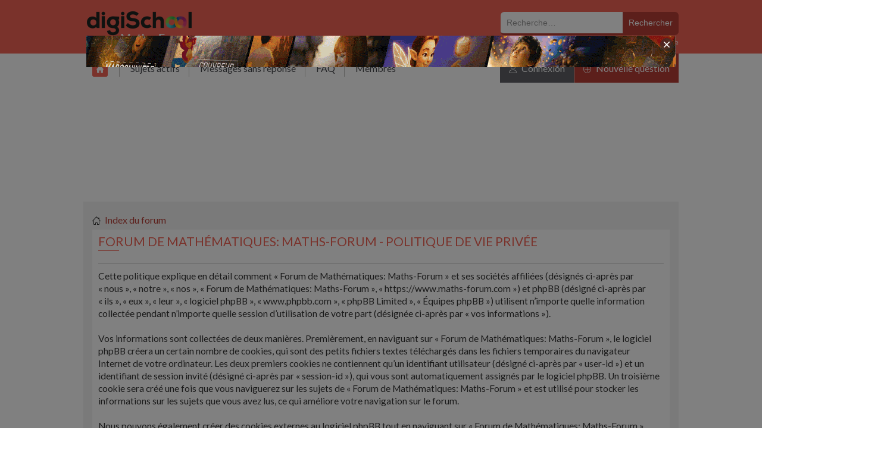

--- FILE ---
content_type: text/html; charset=UTF-8
request_url: https://www.maths-forum.com/ucp.php?mode=privacy&sid=e457f9dff363476e23f889fa97af0afa
body_size: 5194
content:
<!DOCTYPE html PUBLIC "-//W3C//DTD XHTML 1.0 Strict//EN" "http://www.w3.org/TR/xhtml1/DTD/xhtml1-strict.dtd">
<html xmlns="http://www.w3.org/1999/xhtml" dir="ltr" lang="fr" xml:lang="fr">
<head>


<meta http-equiv="content-type" content="text/html; charset=UTF-8" />
<title>Politique de vie privée - Forum de Mathématiques: Maths-Forum &bull; Panneau de l’utilisateur</title>
<meta http-equiv="content-style-type" content="text/css" />
<meta http-equiv="content-language" content="fr" />
<meta http-equiv="imagetoolbar" content="no" />
<meta name="viewport" content="width=device-width, user-scalable=yes" />
<meta name="content-language" content="fr" />
<meta name="title" content="Politique de vie privée - Forum de Mathématiques: Maths-Forum" />
<meta name="category" content="general" />
<meta name="robots" content="noindex,follow" />
<meta name="distribution" content="global" />
<meta name="resource-type" content="document" />
<meta name="copyright" content="Maths Forum" />


<link rel="alternate" type="application/atom+xml" title="Flux - Forum de Mathématiques: Maths-Forum" href="https://www.maths-forum.com/feed.php" /><link rel="alternate" type="application/atom+xml" title="Flux - Nouveaux sujets" href="https://www.maths-forum.com/feed.php?mode=topics" />

<!--
	phpBB style name: prosilver
	Based on style:   prosilver (this is the default phpBB3 style)
	Original author:  Tom Beddard ( http://www.subBlue.com/ )
	Modified by:
-->

<script type="text/javascript">
// <![CDATA[
	var jump_page = 'Saisissez le numéro de page où vous souhaitez aller.:';
	var on_page = '';
	var per_page = '';
	var base_url = '';
	var style_cookie = 'phpBBstyle';
	var style_cookie_settings = '; path=/; domain=www.maths-forum.com; secure';
	var onload_functions = new Array();
	var onunload_functions = new Array();
	// www.phpBB-SEO.com SEO TOOLKIT BEGIN
	var seo_delim_start = '-';
	var seo_static_pagination = 'page';
	var seo_ext_pagination = '.html';
	var seo_external = true;
	var seo_external_sub = false;
	var seo_ext_classes = false;
	var seo_hashfix = true;
	// www.phpBB-SEO.com SEO TOOLKIT END

	<!-- //IF S_USER_PM_POPUP and S_NEW_PM -->

	/**
	* Find a member
	*/
	function find_username(url)
	{
		popup(url, 760, 570, '_usersearch');
		return false;
	}

	/**
	* New function for handling multiple calls to window.onload and window.unload by pentapenguin
	*/
	window.onload = function()
	{
		for (var i = 0; i < onload_functions.length; i++)
		{
			eval(onload_functions[i]);
		}
	};

	window.onunload = function()
	{
		for (var i = 0; i < onunload_functions.length; i++)
		{
			eval(onunload_functions[i]);
		}
	};

// ]]>
</script>
<script type="text/javascript" src="/styles/prosilver/template/styleswitcher.js"></script>
<script type="text/javascript" src="/styles/prosilver/template/forum_fn.js"></script>
<script type="text/javascript" src="/equation/js/editor.js"></script>
<script>
	var nopubs = '';
	function jQuery_ready() {
		var default_node = document.createElement('script');
		default_node.src= '/digischool/default.js';
		default_node.type = 'text/javascript';
		document.body.appendChild(default_node);

		
		
			var popins_node = document.createElement('script');
			popins_node.src= '/digischool/popins.js';
			popins_node.type = 'text/javascript';
			document.body.appendChild(popins_node);
		
	}
</script>
<script type="text/javascript" async onload="jQuery_ready()" src="https://ajax.googleapis.com/ajax/libs/jquery/2.1.3/jquery.min.js"></script>


<link async href="/styles/prosilver/theme/print.css" rel="stylesheet" type="text/css" media="print" title="printonly" />
<link async href="https://www.maths-forum.com:443/style.php?id=1&amp;lang=fr&amp;sid=b9275931641bc09ab02bcbe9c9086834" rel="stylesheet" type="text/css" media="screen, projection" />

<link async href="/styles/prosilver/theme/medium.css" rel="alternate stylesheet" type="text/css" title="A+" />



<link async href="/digischool/digischool.css" rel="stylesheet" type="text/css" />
<link async href="/digischool/icons.css" rel="stylesheet" type="text/css" />
<link async href='//fonts.googleapis.com/css?family=Lato&subset=latin,latin-ext' rel='stylesheet' type='text/css'>
</head>

<body id="phpbb" class="section-ucp ltr">

<script>
	dataLayer = [{'dataLogged': 'false'}];
</script>

<!-- Google Tag Manager -->
<noscript>
	<iframe src="//www.googletagmanager.com/ns.html?id=GTM-MBX8TZ" height="0" width="0" style="display:none;visibility:hidden"></iframe>
</noscript>
<script>
	(function(w,d,s,l,i){w[l]=w[l]||[];w[l].push({'gtm.start':new Date().getTime(),event:'gtm.js'});var f=d.getElementsByTagName(s)[0],j=d.createElement(s),dl=l!='dataLayer'?'&l='+l:'';j.async=true;j.src='//www.googletagmanager.com/gtm.js?id='+i+dl;f.parentNode.insertBefore(j,f);})(window,document,'script','dataLayer','GTM-MBX8TZ');
</script>
<!-- End Google Tag Manager -->

<div id="wrap">
	<a id="top" name="top" accesskey="t"></a>
	<div id="page-header">
		<div class="headerbar">
			<div class="inner"></div>
			<div class="inner">
				<div id="site-description">
					<a href="https://www.maths-forum.com:443/" title="Maths Forum Accueil" id="logo"><img src="/digischool/img/logo_desk2.png"></a>

					<a class=" logo_digischool "></a>
					
						<h1>Forum de Mathématiques: Maths-Forum</h1>
					
					<p>Forum d'aide en mathématiques tous niveaux</p>
				</div>

				<i class="icon-magnifier"></i>
				<i class="icon-menu"></i>

				
					<div id="search-box">
						<form action="./search.php?sid=b9275931641bc09ab02bcbe9c9086834" method="get" id="search">
						<fieldset>
							<input name="keywords" id="keywords" type="text" maxlength="128" title="Recherche par mots-clés" class="inputbox search" value="Recherche…" onclick="if(this.value=='Recherche…')this.value='';" onblur="if(this.value=='')this.value='Recherche…';" />
							<input class="button2" value="Rechercher" type="submit" /><br />
							<a href="./search.php?sid=b9275931641bc09ab02bcbe9c9086834" title="Voir les options de recherche avancée">Recherche avancée</a> <input type="hidden" name="sid" value="b9275931641bc09ab02bcbe9c9086834" />

						</fieldset>
						</form>
					</div>
				
				<div class="clear"></div>
			</div>
			<div class="inner"></div>
		</div>

		<div class="navbar">
			<div class="inner">
				<a href="/" class="home"><i class="icon-home3"></i></a>
				
						<a href="./search.php?search_id=active_topics&amp;sid=b9275931641bc09ab02bcbe9c9086834">Sujets actifs</a>
						
						<a href="./search.php?search_id=unanswered&amp;sid=b9275931641bc09ab02bcbe9c9086834">Messages sans réponse</a>
					

				<a href="https://www.maths-forum.com:443/faq.php?sid=b9275931641bc09ab02bcbe9c9086834" title="Foire aux questions (Questions posées fréquemment)" rel="nofollow">FAQ</a>
				
						<a href="/memberlist.php?mode=searchuser" title="Voir la liste complète des membres" class="noborder">Membres</a>
					
						<a href="https://www.maths-forum.com:443/ucp.php?mode=login&amp;sid=b9275931641bc09ab02bcbe9c9086834"  id="toggle_user" class="trigger_popin_login"><i class="icon-plus-circle"></i> Nouvelle question</a>
						<a href="https://www.maths-forum.com:443/ucp.php?mode=login&amp;sid=b9275931641bc09ab02bcbe9c9086834" title="Connexion" accesskey="x" class="grey trigger_popin_login"><i class="icon-user2"></i> Connexion</a>
					
			</div>
		</div>
	</div>

	<a name="start_here"></a>
	<div id="page-body" class="disppub-maincontainer">
		<ul class="linklist navlinks">
			<li><i class="icon-home4"></i> <a href="https://www.maths-forum.com:443/" accesskey="h">Index du forum</a> </li>
		</ul>

		

	<div class="panel">
		<div class="inner">
		<div class="content">
			<h2>Forum de Mathématiques: Maths-Forum - Politique de vie privée</h2>
			<p>Cette politique explique en détail comment « Forum de Mathématiques: Maths-Forum » et ses sociétés affiliées (désignés ci-après par « nous », « notre », « nos », « Forum de Mathématiques: Maths-Forum », « https://www.maths-forum.com ») et phpBB (désigné ci-après par « ils », « eux », « leur », « logiciel phpBB », « www.phpbb.com », « phpBB Limited », « Équipes phpBB ») utilisent n’importe quelle information collectée pendant n’importe quelle session d’utilisation de votre part (désignée ci-après par « vos informations »).<br />
	<br />
	Vos informations sont collectées de deux manières. Premièrement, en naviguant sur « Forum de Mathématiques: Maths-Forum », le logiciel phpBB créera un certain nombre de cookies, qui sont des petits fichiers textes téléchargés dans les fichiers temporaires du navigateur Internet de votre ordinateur. Les deux premiers cookies ne contiennent qu’un identifiant utilisateur (désigné ci-après par « user-id ») et un identifiant de session invité (désigné ci-après par « session-id »), qui vous sont automatiquement assignés par le logiciel phpBB. Un troisième cookie sera créé une fois que vous naviguerez sur les sujets de « Forum de Mathématiques: Maths-Forum » et est utilisé pour stocker les informations sur les sujets que vous avez lus, ce qui améliore votre navigation sur le forum.<br />
	<br />
	Nous pouvons également créer des cookies externes au logiciel phpBB tout en naviguant sur « Forum de Mathématiques: Maths-Forum », bien que ceux-ci soient hors de portée du document qui est prévu pour couvrir seulement les pages créées par le logiciel phpBB. La seconde manière est de récupérer l’information que vous nous envoyez et que nous collectons. Ceci peut être, et n’est pas limité à : la publication de message en tant qu’utilisateur invité (désignée ci-après  par « messages invités »), l’enregistrement sur « Forum de Mathématiques: Maths-Forum » (désignée ici par « votre compte ») et les messages que vous envoyez après l’enregistrement et lors d’une connexion (désignés ici par « vos messages »).<br />
	<br />
	Votre compte contiendra au minimum un identifiant unique (désigné ci-après par « votre nom d’utilisateur »), un mot de passe personnel utilisé pour la connexion à votre compte (désigné ci-après par « votre mot de passe »), et une adresse e-mail personnelle valide (désignée ci-après par « votre e-mail »). Vos informations pour votre compte sur « Forum de Mathématiques: Maths-Forum » sont protégées par les lois de protection des données applicables dans le pays qui nous héberge. Toute information en-dehors de votre nom d’utilisateur, de votre mot de passe et de votre adresse e-mail requise par « Forum de Mathématiques: Maths-Forum » durant la procédure d’enregistrement, qu’elle soit obligatoire ou non, reste à la discrétion de « Forum de Mathématiques: Maths-Forum ». Dans tous les cas, vous pouvez choisir quelle information de votre compte sera affichée publiquement. De plus, dans votre profil, vous pouvez souscrire ou non à l’envoi automatique d’e-mail par le logiciel phpBB.<br />
	<br />
	Votre mot de passe est crypté (hashage à sens unique) afin qu’il soit sécurisé. Cependant, il est recommandé de ne pas utiliser le même mot de passe sur plusieurs sites Internet différents. Votre mot de passe est le moyen d’accès à votre compte sur « Forum de Mathématiques: Maths-Forum », conservez-le soigneusement et en aucun cas une personne affiliée de « Forum de Mathématiques: Maths-Forum », de phpBB ou une d’une tierce partie ne peut vous demander légitimement votre mot de passe. Si vous oubliez votre mot de passe, vous pouvez utiliser la fonction « J’ai oublié mon mot de passe » fournie par le logiciel phpBB. Ce processus vous demandera de fournir votre nom d’utilisateur et votre e-mail, alors le logiciel phpBB générera un nouveau mot de passe qui vous permettra de vous reconnecter.<br />
	</p>
			<hr class="dashed" />
			<p><a href="https://www.maths-forum.com:443/ucp.php?mode=login&amp;sid=b9275931641bc09ab02bcbe9c9086834" class="button2">Retour à la page de connexion</a></p>
		</div>
		</div>
	</div>

</div>

<div id="page-footer">

	<div class="navbar">
		

		<ul class="linklist">
			<li class="rightside"><a href="https://www.maths-forum.com:443/equipe.html">L’équipe du forum</a> <a href="https://www.maths-forum.com:443/ucp.php?mode=delete_cookies&amp;sid=b9275931641bc09ab02bcbe9c9086834">Supprimer les cookies du forum</a> Heures au format UTC + 1 heure </li>
		</ul>
		
		

	<a href="/mentions-legales.php" rel="nofollow">Mentions l&eacute;gales</a> - &copy; digiSchool 2016
		
	
</div>

</div>

<div>
	<a id="bottom" name="bottom" accesskey="z"></a>
	
</div>

<div id="popin">
	<div class="popinunderlay"></div>

	<div id="ouimodal">
		<div class="close"></div>
		<div class="popin_body">
			<p class="title">Tu pars déja ?</p>
			<br /><br />
			Fais toi aider <b>gratuitement</b> sur <em>Maths-forum</em> !
			<br /><br />
			<b>Créé un compte en 1 minute</b> et pose ta <em>question</em> dans le forum ;-)
		</div>
		<a href="/ucp.php?mode=register" class="reg_button">Inscription gratuite</a>
	</div>


    <div id="popin_connexion">
		<div class="close"></div>
		<div class="popin_body">
			<p class="title">Identification</p>
			<div class="left">
				<p>Pas encore inscrit ?</p>
				<form action="/ucp.php" method="get">
					<input type="hidden" name="mode" value="register">
					<label for="email_inscription">Mon email :</label><input type="email" name="email" id="email_inscription">
					<input type="submit" value="Je m'inscris gratuitement">
				</form>
			</div>
			<div class="right">
				<p>Ou identifiez-vous :</p>
				<form method="post" action="/ucp.php?mode=login">
					<fieldset class="quick-login">
						<label for="username">Nom d’utilisateur:</label>&nbsp;<input type="text" name="username" id="username" size="10" class="inputbox" title="Nom d’utilisateur">
						<br /><label for="password">Mot de passe:</label>&nbsp;<input type="password" name="password" id="password" size="10" class="inputbox" title="Mot de passe">
						<br /><label for="autologin">Se souvenir de moi <input type="checkbox" name="autologin" id="autologin"></label>
						
						<br /><input type="submit" name="login" value="Connexion" class="button2">
						<input type="hidden" name="redirect" value="./ucp.php?mode=privacy&sid=e457f9dff363476e23f889fa97af0afa">
						<br /><a href="/ucp.php?mode=sendpassword">Mot de passe oublié</a> <a href="/ucp.php?mode=resend_act">Renvoyer l’e-mail de confirmation</a>
					</fieldset>
				</form>
			</div>
			<div style="clear:both;"></div>
		</div>
		<a href="/ucp.php?mode=register" class="reg_button">Inscription gratuite</a>
	</div>
</div>
<link rel="stylesheet" type="text/css" href="/digischool/popins.css">
</body>
</html>

--- FILE ---
content_type: text/css; charset=UTF-8
request_url: https://www.maths-forum.com/style.php?id=1&lang=fr&sid=b9275931641bc09ab02bcbe9c9086834
body_size: 5690
content:
/*  phpBB3 Style Sheet
    --------------------------------------------------------------
	Style name:			prosilver (the default phpBB 3.0.x style)
	Based on style:		
	Original author:	Tom Beddard ( http://www.subblue.com/ )
	Modified by:		phpBB Group ( https://www.phpbb.com/ )
    --------------------------------------------------------------
*/

*,body{margin:0}h1,h2,h3{font-weight:700;text-transform:uppercase}h2.solo,p{margin-bottom:1em}#search-box #keywords,body{background-color:#FFF}#page-body,#page-footer,.forumbg,hr{clear:both}#search-box,#search-box li,p.right{text-align:right}h1,h2,h3,table.table1 thead th{text-transform:uppercase}*{padding:0}html{font-size:100%;height:101%}body{color:#828282;font-size:10px;padding:12px 0}h1,h2{font-size:18px;margin:.8em 0 .2em}h3{margin-bottom:3px;padding-bottom:2px;font-size:1.05em;margin-top:20px}h4{font-size:1.3em}p{line-height:1.3em}img{border-width:0}hr{border:0 #FFF;border-top:1px solid #CCC;height:1px;margin:5px 0;display:block}hr.dashed{border-top:1px dashed #CCC;margin:10px 0}hr.divider{display:none}#wrap{padding:0 20px;min-width:650px}#simple-wrap{padding:6px 10px}#page-body{margin:4px 0}.forumbg,.panel,.post{margin-bottom:4px}#page-footer h3{margin-top:20px}#logo{float:left;width:auto;}a#logo:hover{text-decoration:none}#search-box{color:#FFF;position:relative;display:block;float:right;white-space:nowrap}#search-box input.button1{padding:1px 5px}#search-box li{margin-top:4px}#search-box img{vertical-align:middle;margin-right:3px}#site-description{float:left}#site-description h1{margin-right:0}.forumbg{background:repeat-x #ebebeb;padding:0 5px}.panel{padding:1px 10px;background-color:#f3f3f3;color:#3f3f3f}.post{padding:0 10px;background-repeat:no-repeat;background-position:100% 0}.post:target .content,.post:target h3 a{color:#000}.rowbg{margin:5px 5px 2px}.ucprowbg{background-color:#e2e2e2}.fieldsbg{background-color:#eaeaea}ul.linklist{display:block;margin:0}ul.linklist li{display:block;list-style-type:none;float:left;width:auto;margin-right:5px;font-size:1.1em;line-height:2.2em}p.rightside,ul.linklist li.rightside{float:right;margin-right:0;margin-left:5px;text-align:right}ul.leftside{float:left;margin-left:0;margin-right:5px;text-align:left}ul.rightside{float:right;margin-left:5px;margin-right:-5px;text-align:right}#ucp-main table.table1{padding:2px}table.table1 thead th{font-weight:400;color:#FFF;line-height:1.3em;font-size:1em;padding:0 0 4px 3px}dl.details,table.table1 td{font-size:1.1em}table.table1 thead th span{padding-left:7px}table.table1 tbody tr{border:1px solid #cfcfcf}table.table1 tbody tr.hover,table.table1 tbody tr:hover{background-color:#f6f6f6;color:#000}table.table1 td{color:#6a6a6a}table.table1 tbody td{padding:5px;border-top:1px solid #FAFAFA}table.table1 tbody th{padding:5px;border-bottom:1px solid #000;text-align:left;color:#333;background-color:#FFF}table.table1 .name{text-align:left}table.table1 .posts{text-align:center!important;width:7%}table.table1 .active,table.table1 .joined{text-align:left;width:15%}table.table1 .mark{text-align:center;width:7%}table.table1 .info{text-align:left;width:30%}table.table1 .info div{width:100%;white-space:normal;overflow:hidden}table.table1 .autocol{line-height:2em;white-space:nowrap}table.table1 thead .autocol{padding-left:1em}table.table1 span.rank-img{float:right;width:auto}table.info td{padding:3px}table.info tbody th{padding:3px;text-align:right;vertical-align:top;color:#000;font-weight:400}.pagination img,p.rules a,p.rules img{vertical-align:middle}.forumbg table.table1{margin:0}.forumbg-table>.inner{margin:0 -1px}.column1{float:left;clear:left;width:49%}.column2{float:right;clear:right;width:49%}.left-box{float:left;width:auto;text-align:left}.right-box{float:right;width:auto;text-align:right}dl.details dt{float:left;clear:left;width:30%;text-align:right;color:#000;display:block}dl.details dd{margin-left:0;padding-left:5px;margin-bottom:5px;color:#828282;float:left;width:65%}.pagination{height:1%;width:auto;text-align:right;margin-top:5px;float:right}.pagination span.page-sep{display:none}li.pagination{margin-top:0}.pagination b,.pagination strong{font-weight:400}.pagination span strong{padding:3px 5px;margin:0 5px;font-weight:400;color:#FFF;background-color:#bfbfbf;border:1px solid #bfbfbf;font-size:.9em}.pagination span a,.pagination span a:active,.pagination span a:link,.pagination span a:visited{font-weight:400;text-decoration:none;color:#46474c;margin:0 5px;padding:3px 5px;background-color:#fff;font-size:.9em;line-height:1.5em}.pagination span a:hover{border-color:#f26355;background-color:#f26355;color:#FFF;text-decoration:none}.row .pagination{display:block;float:right;width:auto;margin-top:0;padding:1px 0 1px 15px;font-size:.9em;background:0 50% no-repeat none}.row .pagination span a,li.pagination span a{background-color:#FFF}.row .pagination span a:hover,li.pagination span a:hover{background-color:#d2d2d2}#forum-permissions{float:right;width:auto;padding-left:5px;margin-left:5px;margin-top:10px;text-align:right}.copyright{padding:5px;text-align:center}.small{font-size:.9em!important}.titlespace{margin-bottom:15px}.headerspace{margin-top:20px}.error{color:#bcbcbc;font-weight:700;font-size:1em}.reported{background-color:#f7f7f7}div.rules,li.reported:hover,p.rules{background-color:#ececec}div.rules{color:#bcbcbc;padding:0 10px;margin:10px 0;font-size:1.1em}div.rules ol,div.rules ul{margin-left:20px}p.rules{background-image:none;padding:5px}p.rules img{padding-top:5px}p.rules a{clear:both}#top{position:absolute;top:-20px}div.gymsublist,div.gymsublist ul,div.gymsublist ul li{display:block;position:relative}.clear{display:block;clear:both;font-size:1px;line-height:1px;background:0 0}div.gymsublist{margin:0;padding:5px 0 10px 10px}div.gymsublist ul{height:1%;padding-left:30px}div.gymsublist ul li{line-height:18px;font-size:11px}
/**/
dd.extra,dd.mark,dd.option{text-align:center}.attachbox dt,dl.codebox dt{text-transform:uppercase}#search-box a:visited,.forabg .header a:visited,.forumbg .header a:visited,.navbg a:visited,th a:visited ul.topiclist li,ul.topiclist{display:block;list-style-type:none;margin:0}.content li,.signature li,dl.icon dt li{list-style-type:inherit}ul.topiclist dl{position:relative}ul.topiclist li.row dl{padding:5px 0}ul.topiclist dt{display:block;float:left;width:50%;font-size:1.1em;line-height:20px}ul.topiclist dd{display:block;float:left;border-left:1px solid #FFF;padding:4px}ul.topiclist li.row dt a.subforum{background-image:none;background-position:0 50%;background-repeat:no-repeat;position:relative;white-space:nowrap;padding:0 0 0 12px}.forum-image{float:left;padding-top:5px;margin-right:5px}li.row{border-top:1px solid #FFF;border-bottom:1px solid #8f8f8f}li.row strong{font-weight:400;color:#000}li.row:hover dd{border-left-color:#CCC}li.header dt{font-weight:700}li.header dd{margin-left:1px}li.header dl.icon{min-height:0}li.header dl.icon dt{padding-left:0;padding-right:50px}dd.posts,dd.topics,dd.views{width:8%;text-align:center;font-size:1.2em}dd.extra,dd.lastpost,dd.moderation,dd.redirect,dd.time{font-size:1.1em}dl.icon dt ol,dl.icon dt ul{list-style-position:inside;margin-left:1em}dl.icon dt li{display:list-item}dd.lastpost{width:23%}dd.redirect{line-height:2.5em}dd.extra,dd.mark,dd.option,dd.time{line-height:200%}dd.time{width:auto}dd.extra{width:12%}dd.mark{float:right!important;width:9%;font-size:1.2em}.postbody .ignore,.topic-actions,dd.option,dd.searchby{font-size:1.1em}dd.info{width:30%}dd.option{width:15%}dd.searchby{width:47%;line-height:1em}ul.topiclist dd.searchextra{margin-left:5px;padding:.2em 0;font-size:1.1em;color:#333;border-left:none;clear:both;width:98%;overflow:hidden}.topic-actions{margin-bottom:6px;height:28px;min-height:28px}div[class].topic-actions{height:auto}.postbody{padding:0;line-height:1.48em;color:#333;width:76%;float:right}.content,dl.faq{line-height:1.4em}.postbody h3.first{font-size:1.7em}.postbody h3 img{vertical-align:bottom}.postbody .content{font-size:15px;border-top:1px solid #e4e4e4;padding-top:10px;margin-top:3px}.search .postbody{width:68%}#review{margin-top:2em}#topicreview{padding-right:5px;overflow:auto;height:300px}#topicreview .postbody{width:auto;float:none;margin:0;height:auto}.content,.signature{width:100%;overflow:hidden}#topicreview .post{height:auto}#topicreview h2{border-bottom-width:0}.post-ignore .postbody{display:none}#post_details{overflow:auto;max-height:300px}#expand{clear:both}.content{min-height:3em;color:#333;padding-bottom:1px}.content h2,.panel h2{font-weight:400;border-bottom:1px solid #CCC;font-size:1.6em;margin-top:.5em;margin-bottom:.5em;padding-bottom:.5em}.panel h3{margin:.5em 0}.content p,.panel p{font-size:1.2em;margin-bottom:1em;line-height:1.4em}dl.faq{font-size:1.1em;margin-top:1em;margin-bottom:2em}dl.faq dt{font-weight:700;color:#333}.content dl.faq{font-size:1.2em;margin-bottom:.5em}.content ol,.content ul{margin-bottom:1em;margin-left:3em}.posthilit{background-color:#f3f3f3;color:#BCBCBC;padding:0 2px 1px}.announce,.unreadpost{border-left-color:#BCBCBC;border-right-color:#BCBCBC}p.author{margin:0 15em 0 0;padding:0 0 5px;font-size:1em;line-height:1.2em}.signature{margin-top:1.5em;padding-top:.2em;font-size:1.1em;border-top:1px solid #CCC;clear:left;line-height:140%}dd .signature{margin:0;padding:0;clear:none;border:none}.signature ol,.signature ul{margin-bottom:1em;margin-left:3em}.notice{width:auto;margin-top:1.5em;padding-top:.2em;font-size:1em;border-top:1px dashed #CCC;clear:left;line-height:130%}ul.searchresults{list-style:none;text-align:right;clear:both}blockquote{background:6px 8px no-repeat #ebebeb;border:1px solid #dbdbdb;font-size:.95em;margin:.5em 5px 0;overflow:hidden;padding:5px}blockquote blockquote{background-color:#bababa;font-size:1em;margin:.5em 1px 0 15px}blockquote blockquote blockquote,dl.codebox{background-color:#e4e4e4}blockquote cite{font-style:normal;font-weight:700;margin-left:20px;display:block;font-size:.9em}blockquote cite cite,dl.codebox{font-size:1em}blockquote.uncited{padding-top:25px}dl.codebox{padding:3px;border:1px solid #d8d8d8}dl.codebox dt{border-bottom:1px solid #CCC;margin-bottom:3px;font-size:.8em;font-weight:700;display:block}blockquote dl.codebox{margin-left:0}dl.codebox code{overflow:auto;display:block;height:auto;max-height:200px;white-space:normal;padding-top:5px;font:.9em Monaco,"Andale Mono","Courier New",Courier,mono;line-height:1.3em;color:#333;margin:2px 0}.attachbox dl.thumbnail dd,div.inline-attachment p{font-size:100%}.syntaxbg{color:#FFF}.syntaxcomment{color:#000}.syntaxdefault{color:#bcbcbc}.syntaxhtml{color:#000}.syntaxkeyword{color:#585858}.syntaxstring{color:#a7a7a7}.attachbox{float:left;width:auto;margin:5px 5px 5px 0;padding:6px;background-color:#FFF;border:1px dashed #d8d8d8;clear:left}.pm-message .attachbox{background-color:#f3f3f3}.attachbox dd{margin-top:4px;padding-top:4px;clear:left;border-top:1px solid #d8d8d8}.attachbox dd dd{border:none}.attachbox p,.attachbox p.stats{line-height:110%;color:#666;font-weight:400;clear:left}.attach-image{margin:3px 0;width:100%;max-height:350px;overflow:auto}.attach-image img{border:1px solid #999;cursor:default}div.inline-attachment dl.file,div.inline-attachment dl.thumbnail{display:block;margin-bottom:4px}dl.file{display:block}dl.file dt{text-transform:none;margin:0;padding:0;font-weight:700}dl.file dd{color:#666;margin:0;padding:0}dl.thumbnail img{padding:3px;border:1px solid #666;background-color:#FFF}dl.thumbnail dd{color:#666;font-style:italic}dl.thumbnail dt a:hover{background-color:#EEE}dl.thumbnail dt a:hover img{border:1px solid #d2d2d2}fieldset.polls dl{margin-top:5px;border-top:1px solid #e2e2e2;padding:5px 0 0;line-height:120%;color:#666}fieldset.polls dl.voted{font-weight:700;color:#000}fieldset.polls dt{text-align:left;float:left;display:block;width:30%;border-right:none;padding:0;margin:0;font-size:1.1em}fieldset.polls dd{float:left;width:10%;border-left:none;padding:0 5px;margin-left:0;font-size:1.1em}fieldset.polls dd.resultbar{width:50%}fieldset.polls dd input{margin:2px 0}fieldset.polls dd div{text-align:right;color:#FFF;font-weight:700;padding:0 2px;overflow:visible;min-width:2%}.pollbar1{background-color:#aaa;border-bottom:1px solid #747474;border-right:1px solid #747474}.pollbar2{background-color:#bebebe;border-bottom:1px solid #8c8c8c;border-right:1px solid #8c8c8c}.pollbar3{background-color:#D1D1D1;border-bottom:1px solid #aaa;border-right:1px solid #aaa}.pollbar4{background-color:#e4e4e4;border-bottom:1px solid #bebebe;border-right:1px solid #bebebe}.pollbar5{background-color:#f8f8f8;border-bottom:1px solid #D1D1D1;border-right:1px solid #D1D1D1}.postprofile{margin:5px 0 10px;min-height:80px;color:#666;width:22%;float:left;display:inline;border-right:1px solid #e4e4e4}.pm .postprofile{border-left:1px solid #DDD}.postprofile dd,.postprofile dt{line-height:1.5em;margin-left:8px;font-size:12px}.postprofile strong{font-weight:400;color:#000}.avatar{border:none;margin-bottom:3px}.online{background-image:none;background-position:100% 0;background-repeat:no-repeat}.search .postprofile{width:30%}dl.pmlist dt{width:60%!important}dl.pmlist dt textarea{width:95%}dl.pmlist dd{margin-left:61%!important;margin-bottom:2px}
#cp-main .panel p,#cp-main .postbody p{font-size:1.1em}#minitabs ul,#navigation ul,#tabs ul{list-style:none}#minitabs a:hover,#navigation a,#navigation a:hover,#tabs a{text-decoration:none}#gallery label,#tabs a{position:relative;float:left}#cp-menu{float:left;width:19%;margin-top:1em;margin-bottom:5px}#cp-main{float:left;width:81%}#cp-main .content{padding:0}#cp-main h3,#cp-main hr,#cp-menu hr{border-color:#bfbfbf}#cp-main .panel ol{margin-left:2em;font-size:1.1em}#cp-main .panel li.row{border-bottom:1px solid #cbcbcb;border-top:1px solid #F9F9F9}ul.cplist{margin-bottom:5px;border-top:1px solid #cbcbcb}#cp-main .panel li.header dd,#cp-main .panel li.header dt{color:#000;margin-bottom:2px}#cp-main table.table1{margin-bottom:1em}#cp-main table.table1 thead th{color:#333;font-weight:700;border-bottom:1px solid #333;padding:5px}#cp-main table.table1 tbody th{font-style:italic;background-color:transparent!important;border-bottom:none}#cp-main .pagination{float:right;width:auto;padding-top:1px}#minitabs li,#tabs li{font-size:1em}#cp-main .pm-message{border:1px solid #e2e2e2;margin:10px 0;background-color:#FFF;width:auto;float:none}.pm-message h2{padding-bottom:5px}#tabs li,#tabs ul{padding:0;margin:0}#cp-main .box2 h3,#cp-main .postbody h3{margin-top:0}#cp-main .buttons{margin-left:0}#cp-main ul.linklist{margin:0}.mcp-main .postbody{width:100%}.tabs-container h2{float:left;margin-bottom:0}.tabs-container #minitabs{float:right;margin-top:19px}.tabs-container:after{display:block;clear:both;content:''}#navigation li,#tabs li{display:inline;font-weight:700}#tabs{line-height:normal;margin:20px 0 -1px 7px;min-width:570px}#tabs a{background:0 -35px no-repeat none;margin:0 1px 0 0;padding:0 0 0 5px;cursor:pointer}#tabs a span{float:left;display:block;background:100% -35px no-repeat none;padding:6px 10px 6px 5px;color:#828282;white-space:nowrap}#tabs a:hover span{color:#bcbcbc}#tabs .activetab a{background-position:0 0;border-bottom:1px solid #ebebeb}#tabs .activetab a span{background-position:100% 0;padding-bottom:7px;color:#333}#tabs a:hover{background-position:0 -70px}#tabs a:hover span{background-position:100% -70px}#tabs .activetab a:hover{background-position:0 0}#tabs .activetab a:hover span{color:#000;background-position:100% 0}#minitabs{line-height:normal;margin:-20px 7px 0 0}#minitabs ul{margin:0;padding:0}#minitabs li{display:block;float:right;padding:0 10px 4px;font-weight:700;background-color:#f2f2f2;margin-left:2px}#minitabs li.activetab{background-color:#F9F9F9}#minitabs li.activetab a,#minitabs li.activetab a:hover{color:#333}#navigation{width:100%;padding-top:36px}#navigation li{margin:1px 0;padding:0}#navigation a{display:block;padding:5px;margin:1px 0;font-weight:700;color:#333;background:100% 0 repeat-y #cfcfcf}#navigation a:hover{background-color:#c6c6c6;color:#bcbcbc;background-image:none}#navigation #active-subsection a{display:block;color:#d3d3d3;background-color:#F9F9F9;background-image:none}#navigation #active-subsection a:hover{color:#d3d3d3}#cp-main h2{border-bottom:none;padding:0;margin-left:10px}#cp-main .panel{background-color:#F9F9F9}#cp-main .pm{background-color:#FFF}.cp-mini{background-color:#f9f9f9;padding:0 5px;margin:10px 15px 10px 5px}dl.mini dt{font-weight:700;color:#676767}dl.mini dd{padding-top:4px}.friend-online{font-weight:700}.friend-offline{font-style:italic}#pm-menu{line-height:2.5em}.reply-all a.left{background-position:3px 60%}.reply-all a.left:hover{background-position:0 60%}.reply-all{font-size:11px;padding-top:5px}.current{color:#999}ol.def-rules{padding-left:0}ol.def-rules li{line-height:180%;padding:1px}.pmlist li.bg1,.pmlist li.bg2{padding:0 3px}.pm_message_reported_colour,.pmlist li.pm_message_reported_colour{border-left-color:#bcbcbc;border-right-color:#bcbcbc}.pm_marked_colour,.pmlist li.pm_marked_colour{padding:0;border:3px solid #fff;border-width:0 3px}.pm_replied_colour,.pmlist li.pm_replied_colour{padding:0;border:3px solid #c2c2c2;border-width:0 3px}.pm_friend_colour,.pmlist li.pm_friend_colour{padding:0;border:3px solid #bdbdbd;border-width:0 3px}.pm_foe_colour,.pmlist li.pm_foe_colour{padding:0;border:3px solid #000;border-width:0 3px}.pm-legend{border-left-width:10px;border-left-style:solid;border-right-width:0;margin-bottom:3px;padding-left:3px}#gallery label{margin:10px;padding:5px;width:auto;background:#FFF;border:1px solid #CCC;text-align:center}#gallery label:hover{background-color:#EEE}
input,select{font-weight:400;cursor:pointer;vertical-align:middle}fieldset dd,fieldset.fields1 div{margin-bottom:3px}#format-buttons input,#format-buttons select,fieldset.submit-buttons,fieldset.submit-buttons input,input,label img,label input,select{vertical-align:middle}.inputbox:focus,input.button1:focus,input.button2:focus,input.button3:focus,select:focus{outline-style:none}fieldset{border-width:0;font-size:1.1em}select{border:1px solid #666;padding:1px;background-color:#FAFAFA;font-size:1em}option{padding-right:1em}option.disabled-option{color:graytext}textarea{width:60%;padding:2px;font-size:1em;line-height:1.4em;font-family:Lato}label{cursor:default;padding-right:5px;color:#333}fieldset dl{padding:4px 0}fieldset.display-options label,fieldset.quick-login label{padding-right:2px;white-space:nowrap}fieldset dt{float:left;width:40%;text-align:left;display:block}fieldset dd{margin-left:41%;vertical-align:top}fieldset.fields1 dt{width:15em;border-right-width:0}fieldset.fields1 dd{margin-left:15em;border-left-width:0}fieldset.fields1{background-color:transparent}fieldset.fields1 #recaptcha_widget_div div{margin-bottom:0}fieldset.fields2 dt{width:25em;border-right-width:0}fieldset.fields2 dd{margin-left:16em;border-left-width:0}dt label{font-weight:700;text-align:left}dd label{white-space:nowrap;color:#333}dd input,dd textarea{margin-right:3px}dd select{width:auto}dd textarea{width:85%}fieldset dl:hover dt label{color:#000}fieldset.fields2 dl:hover dt label{color:inherit}#timezone{width:95%}* html #timezone{width:50%}fieldset.quick-login{margin-top:5px}fieldset.quick-login input{width:auto}fieldset.quick-login input.inputbox{width:15%;vertical-align:middle;margin-right:5px;background-color:#f3f3f3}fieldset.display-options{text-align:center;margin:3px 0 5px}fieldset.display-options a{margin-top:3px}fieldset.display-actions{text-align:right;line-height:2em;white-space:nowrap;padding-right:1em}fieldset.display-actions label{white-space:nowrap;padding-right:2px}fieldset.sort-options{line-height:2em}fieldset.forum-selection{margin:5px 0 3px;float:right}fieldset.forum-selection2{margin:13px 0 3px;float:right}fieldset.quickmod{width:50%;float:right;text-align:right;height:2.5em}fieldset.submit-buttons{text-align:center;margin:5px 0}fieldset.submit-buttons input{padding-top:3px;padding-bottom:3px}#format-buttons{margin:15px 0 2px}#message-box{width:80%}#message-box textarea{width:450px;height:270px;min-width:100%;max-width:100%;font-size:1.1em;color:#333}#smiley-box{width:18%;float:right}#smiley-box img{margin:3px}.inputbox{background-color:#FFF;border:1px solid silver;color:#333;padding:2px;cursor:text}.inputbox:focus,.inputbox:hover{border:1px solid #eaeaea}.inputbox:focus{color:#4b4b4b}input.inputbox{width:85%}input.medium{width:50%}input.narrow{width:25%}input.tiny{width:125px}textarea.inputbox{width:85%}.autowidth,a.button1,a.button2,input.button1,input.button2,input.button3{width:auto!important}input.button1,input.button2{font-size:1em}a.button1,input.button1{font-weight:700;border:1px solid #666}input.button3{padding:0;margin:0;line-height:5px;height:12px;background-image:none;font-variant:small-caps}a.button1,a.button1:active,a.button1:link,a.button1:visited,a.button2,a.button2:active,a.button2:link,a.button2:visited{text-decoration:none;color:#000;padding:2px 8px;line-height:250%;vertical-align:text-bottom;background-position:0 1px}a.button1:hover,a.button2:hover,input.button1:hover,input.button2:hover,input.button3:hover{border:1px solid #BCBCBC;background-position:0 100%;color:#BCBCBC}input.disabled{font-weight:400;color:#666}.search-box{margin-left:5px;float:left}.full{width:95%}.medium{width:50%}.narrow{width:25%}.tiny{width:10%}
* html input,* html select,* html table{font-size:100%}* html hr{margin:0}table.table1{voice-family:"\"}\"";voice-family:inherit;width:100%}html>body table.table1{width:100%}* html ul.topiclist li{position:relative}* html .postbody h3 img{vertical-align:middle}html>body dd label input{vertical-align:text-bottom}* html input.button1,* html input.button2{padding-bottom:0;margin-bottom:1px}* html .column1,* html .column2{width:45%}#minitabs,#tabs,.clearfix,dl.polls,fieldset dl,ul.topiclist dl{height:1%;overflow:hidden}* html .post{height:25%;overflow:hidden}* html .clearfix,* html .navbar,ul.linklist{height:4%;overflow:hidden}dl.icon{min-height:35px;height:auto!important;height:35px}* html li.row dl.icon dt{height:35px;overflow:visible}* html #search-box{width:25%}* html dl.details dd{margin-left:30%;float:none}* html #site-description p{margin-bottom:1em}.tabs-container{zoom:1}#minitabs{white-space:nowrap}
/**/


--- FILE ---
content_type: text/css
request_url: https://www.maths-forum.com/digischool/digischool.css
body_size: 5362
content:
@charset "UTF-8";#wrap,body{padding:0;margin:0;font-family:Lato!important;font-size:13px;color:#000}body{background-color:#f9f9f9}#push_res_bac{background:url(/digischool/img/push_exams.png);width:405px;height:89px;float:left;margin-left:20px}#push_res_bac a{display:block;width:94px;height:22px;margin-left:12px;text-align:center;font-size:14px;margin-top:57px;float:left;color:#f26355}#push_res_bac a:first-of-type{margin-left:50px!important}#push_res_bac a:hover{color:#b73e36}#page-body{width:1000px;margin:0 auto;max-width:100%;box-sizing:border-box;background:#f2f2f2;padding:15px;border-width:1px}#page-body .jumpbox input,#page-body .jumpbox select,#page-body .search-box input,#page-body .search-box select{border-radius:3px;height:26px;padding:0 4px;font-size:12px;border-width:1px}#page-body .jumpbox input[type=submit],#page-body .jumpbox select[type=submit],#page-body .search-box input[type=submit],#page-body .search-box select[type=submit]{background-color:#f26355;border:1px solid #f26355;color:#fff;text-transform:uppercase;margin-left:-5px;border-top-left-radius:0;border-bottom-left-radius:0;height:28px}#page-body .jumpbox input[type=submit]:hover,#page-body .jumpbox select[type=submit]:hover,#page-body .search-box input[type=submit]:hover,#page-body .search-box select[type=submit]:hover{background-color:#b73e36;border-color:#b73e36}#page-body .jumpbox select,#page-body .search-box select{height:28px;border-color:#e4e4e4}#page-body ul.navlinks a{font-size:16px;color:#b73e36}#page-header{height:139px}#page-header .headerbar{margin:0;background:#f26355;display:table;width:100%}#page-header .headerbar .inner{display:table-cell;width:auto}#page-header .headerbar .inner:nth-of-type(2){width:1000px}#page-header .headerbar .inner:nth-of-type(2) a.logo_digischool{display:block;background:0 0;width:200px;height:42px;position:absolute;z-index:30000;cursor:pointer;top:12px;margin-left:7px}#page-header .headerbar .inner h1,#page-header .headerbar .inner i,#page-header .headerbar .inner p{display:none}#page-header .headerbar .inner img{vertical-align:bottom;max-width:354px;margin-top:6px}.attach-image img,.content img,form#register .panel fieldset dl img{max-width:100%}#page-header .navbar{background:#fff;padding:15px 0;font-size:16px}#page-header .navbar .inner>a{padding:5px 15px;border-right:1px solid #bebdbb;color:#46474c}#page-header .navbar #toggle_user,#page-header .navbar .grey{cursor:pointer;color:#fff;margin-top:-15px;border-right:0;padding:15px!important;float:right}#page-header .navbar #toggle_user:hover,#page-header .navbar .grey:hover{text-decoration:none;background:#f26355}#page-header .navbar #toggle_user{background:#b73e36}#page-header .navbar #toggle_user a{color:#fff;text-decoration:none}#page-header .navbar .grey{background:#5f6065;color:#fff!important}#page-header .navbar .grey a{color:#fff!important}#page-header .navbar #dropdown-menu{display:none;position:absolute;top:139px;width:1000px;background:0 0;z-index:3}#page-header .navbar #dropdown-menu #box_user{float:right;background:#fff;width:150px;text-align:right;border:1px solid #f0efed;padding:10px}#page-header .navbar.sticky{position:fixed;top:0;z-index:3;width:100%;height:19px;border-bottom:1px solid #dcdcdd}#page-header .navbar.sticky #dropdown-menu{top:49px}#page-header .navbar a.home{color:#fff}#page-header .navbar a.home:hover{text-decoration:none}#page-header .navbar a.home>i{background:#f26355;border-radius:3px;padding:6px}#page-header .navbar a.home>i:hover{background-color:#b73e36}#page-header .inner{width:1000px;margin:0 auto}#page-header .inner #search-box{top:20px}#page-header .inner #search-box fieldset{border:none}#page-header .inner #search-box fieldset input{margin:0 0 3px;border:0;padding:10px;float:left;font-size:14px;border-bottom:3px solid #b73e36}#page-header .inner #search-box fieldset input[type=text]{color:#999;border-top-left-radius:6px;border-bottom-left-radius:6px;width:185px}#page-header .inner #search-box fieldset input[type=submit]{background:#b73e36;color:#fff;border-top-right-radius:6px;border-bottom-right-radius:6px}#page-header .inner #search-box fieldset input[type=submit]:hover{background:#fff;color:#b73e36}#page-header .inner #search-box fieldset a{float:right;color:#fff}.forum_meta{float:right;margin-top:-22px;text-align:right}.forabg,.forumbg{background:0 0;margin-bottom:15px;clear:both}.forabg ul.forumlist li .bg1,.forabg ul.forumlist li .bg2,.forabg ul.topiclist li .bg1,.forabg ul.topiclist li .bg2,.forumbg ul.forumlist li .bg1,.forumbg ul.forumlist li .bg2,.forumbg ul.topiclist li .bg1,.forumbg ul.topiclist li .bg2,.panel,.post,table.table1 thead{background:#fff}.forabg ul.forumlist li.header,.forabg ul.topiclist li.header,.forumbg ul.forumlist li.header,.forumbg ul.topiclist li.header{padding:10px 10px 5px;color:#5f6065}.forabg ul.forumlist li.header a,.forabg ul.topiclist li.header a,.forumbg ul.forumlist li.header a,.forumbg ul.topiclist li.header a{color:#f26355}.forabg ul.forumlist li.header a:hover,.forabg ul.topiclist li.header a:hover,.forumbg ul.forumlist li.header a:hover,.forumbg ul.topiclist li.header a:hover{color:#b73e36;text-decoration:none}.forabg ul.forumlist li.header dd,.forabg ul.forumlist li.header dt,.forabg ul.topiclist li.header dd,.forabg ul.topiclist li.header dt,.forumbg ul.forumlist li.header dd,.forumbg ul.forumlist li.header dt,.forumbg ul.topiclist li.header dd,.forumbg ul.topiclist li.header dt{line-height:1em;border-left-width:0;margin:2px 0 4px;padding-top:2px;padding-bottom:2px;text-transform:uppercase;font-size:12px;text-align:left}.forabg ul.forumlist li.header dd:after,.forabg ul.forumlist li.header dt:after,.forabg ul.topiclist li.header dd:after,.forabg ul.topiclist li.header dt:after,.forumbg ul.forumlist li.header dd:after,.forumbg ul.forumlist li.header dt:after,.forumbg ul.topiclist li.header dd:after,.forumbg ul.topiclist li.header dt:after{content:'';border-bottom:1px solid #5f6065;width:35px;display:block;margin-top:6px}.forabg ul.forumlist li.header dt,.forabg ul.topiclist li.header dt,.forumbg ul.forumlist li.header dt,.forumbg ul.topiclist li.header dt{color:#f26355}.forabg ul.forumlist li.header dt:after,.forabg ul.topiclist li.header dt:after,.forumbg ul.forumlist li.header dt:after,.forumbg ul.topiclist li.header dt:after{border-color:#f26355}.forabg ul.forumlist.forums,.forabg ul.forumlist.topics,.forabg ul.topiclist.forums,.forabg ul.topiclist.topics,.forumbg ul.forumlist.forums,.forumbg ul.forumlist.topics,.forumbg ul.topiclist.forums,.forumbg ul.topiclist.topics{background:#fff;padding:10px 10px 0}.forabg ul.forumlist.forums li.row,.forabg ul.forumlist.topics li.row,.forabg ul.topiclist.forums li.row,.forabg ul.topiclist.topics li.row,.forumbg ul.forumlist.forums li.row,.forumbg ul.forumlist.topics li.row,.forumbg ul.topiclist.forums li.row,.forumbg ul.topiclist.topics li.row{border-bottom:1px solid #f2f2f2;font-size:12px}.forabg ul.forumlist.forums li.row.sticky,.forabg ul.forumlist.topics li.row.sticky,.forabg ul.topiclist.forums li.row.sticky,.forabg ul.topiclist.topics li.row.sticky,.forumbg ul.forumlist.forums li.row.sticky,.forumbg ul.forumlist.topics li.row.sticky,.forumbg ul.topiclist.forums li.row.sticky,.forumbg ul.topiclist.topics li.row.sticky{border-bottom-color:#f26355}h1:after,h2:after,h3:after{content:'';border-bottom:1px solid #f26355;width:35px;display:block}.forabg ul.forumlist.forums li.row i.icon-eye-plus,.forabg ul.forumlist.topics li.row i.icon-eye-plus,.forabg ul.topiclist.forums li.row i.icon-eye-plus,.forabg ul.topiclist.topics li.row i.icon-eye-plus,.forumbg ul.forumlist.forums li.row i.icon-eye-plus,.forumbg ul.forumlist.topics li.row i.icon-eye-plus,.forumbg ul.topiclist.forums li.row i.icon-eye-plus,.forumbg ul.topiclist.topics li.row i.icon-eye-plus{position:relative;left:10px;color:#f26355}.forabg ul.forumlist.forums li.row i.icon-eye-plus:hover,.forabg ul.forumlist.topics li.row i.icon-eye-plus:hover,.forabg ul.topiclist.forums li.row i.icon-eye-plus:hover,.forabg ul.topiclist.topics li.row i.icon-eye-plus:hover,.forumbg ul.forumlist.forums li.row i.icon-eye-plus:hover,.forumbg ul.forumlist.topics li.row i.icon-eye-plus:hover,.forumbg ul.topiclist.forums li.row i.icon-eye-plus:hover,.forumbg ul.topiclist.topics li.row i.icon-eye-plus:hover{color:#46474c}.forabg ul.forumlist.forums li.row .forumtitle,.forabg ul.forumlist.forums li.row .topictitle,.forabg ul.forumlist.topics li.row .forumtitle,.forabg ul.forumlist.topics li.row .topictitle,.forabg ul.topiclist.forums li.row .forumtitle,.forabg ul.topiclist.forums li.row .topictitle,.forabg ul.topiclist.topics li.row .forumtitle,.forabg ul.topiclist.topics li.row .topictitle,.forumbg ul.forumlist.forums li.row .forumtitle,.forumbg ul.forumlist.forums li.row .topictitle,.forumbg ul.forumlist.topics li.row .forumtitle,.forumbg ul.forumlist.topics li.row .topictitle,.forumbg ul.topiclist.forums li.row .forumtitle,.forumbg ul.topiclist.forums li.row .topictitle,.forumbg ul.topiclist.topics li.row .forumtitle,.forumbg ul.topiclist.topics li.row .topictitle{font-size:17px;font-weight:700}.forabg ul.forumlist.forums li.row .date,.forabg ul.forumlist.topics li.row .date,.forabg ul.topiclist.forums li.row .date,.forabg ul.topiclist.topics li.row .date,.forumbg ul.forumlist.forums li.row .date,.forumbg ul.forumlist.topics li.row .date,.forumbg ul.topiclist.forums li.row .date,.forumbg ul.topiclist.topics li.row .date{font-size:11px;display:block}.forabg ul.forumlist.forums li.row dd.posts,.forabg ul.forumlist.forums li.row dd.topics,.forabg ul.forumlist.forums li.row dd.views,.forabg ul.forumlist.topics li.row dd.posts,.forabg ul.forumlist.topics li.row dd.topics,.forabg ul.forumlist.topics li.row dd.views,.forabg ul.topiclist.forums li.row dd.posts,.forabg ul.topiclist.forums li.row dd.topics,.forabg ul.topiclist.forums li.row dd.views,.forabg ul.topiclist.topics li.row dd.posts,.forabg ul.topiclist.topics li.row dd.topics,.forabg ul.topiclist.topics li.row dd.views,.forumbg ul.forumlist.forums li.row dd.posts,.forumbg ul.forumlist.forums li.row dd.topics,.forumbg ul.forumlist.forums li.row dd.views,.forumbg ul.forumlist.topics li.row dd.posts,.forumbg ul.forumlist.topics li.row dd.topics,.forumbg ul.forumlist.topics li.row dd.views,.forumbg ul.topiclist.forums li.row dd.posts,.forumbg ul.topiclist.forums li.row dd.topics,.forumbg ul.topiclist.forums li.row dd.views,.forumbg ul.topiclist.topics li.row dd.posts,.forumbg ul.topiclist.topics li.row dd.topics,.forumbg ul.topiclist.topics li.row dd.views{color:#f26355;font-size:17px;font-style:italic}.forabg ul.forumlist.forums li.row dd.posts dfn,.forabg ul.forumlist.forums li.row dd.topics dfn,.forabg ul.forumlist.forums li.row dd.views dfn,.forabg ul.forumlist.topics li.row dd.posts dfn,.forabg ul.forumlist.topics li.row dd.topics dfn,.forabg ul.forumlist.topics li.row dd.views dfn,.forabg ul.topiclist.forums li.row dd.posts dfn,.forabg ul.topiclist.forums li.row dd.topics dfn,.forabg ul.topiclist.forums li.row dd.views dfn,.forabg ul.topiclist.topics li.row dd.posts dfn,.forabg ul.topiclist.topics li.row dd.topics dfn,.forabg ul.topiclist.topics li.row dd.views dfn,.forumbg ul.forumlist.forums li.row dd.posts dfn,.forumbg ul.forumlist.forums li.row dd.topics dfn,.forumbg ul.forumlist.forums li.row dd.views dfn,.forumbg ul.forumlist.topics li.row dd.posts dfn,.forumbg ul.forumlist.topics li.row dd.topics dfn,.forumbg ul.forumlist.topics li.row dd.views dfn,.forumbg ul.topiclist.forums li.row dd.posts dfn,.forumbg ul.topiclist.forums li.row dd.topics dfn,.forumbg ul.topiclist.forums li.row dd.views dfn,.forumbg ul.topiclist.topics li.row dd.posts dfn,.forumbg ul.topiclist.topics li.row dd.topics dfn,.forumbg ul.topiclist.topics li.row dd.views dfn{font-size:12px}.forabg ul.forumlist.forums li.row dl dt a.categ,.forabg ul.forumlist.topics li.row dl dt a.categ,.forabg ul.topiclist.forums li.row dl dt a.categ,.forabg ul.topiclist.topics li.row dl dt a.categ,.forumbg ul.forumlist.forums li.row dl dt a.categ,.forumbg ul.forumlist.topics li.row dl dt a.categ,.forumbg ul.topiclist.forums li.row dl dt a.categ,.forumbg ul.topiclist.topics li.row dl dt a.categ{font-size:15px;color:#f26355}table.table1 thead th{padding:5px}dd.lastpost>span>a:last-of-type{color:#f26355}dd.lastpost>span>a:last-of-type:hover,h3 a:hover{color:#b73e36;text-decoration:none}h1,h1 a,h2,h2 a,h3,h3 a{color:#f26355}dd.lastpost>span>a:last-of-type i{margin-left:3px}h3{text-transform:uppercase}h3:after{margin-top:6px}h1,h2{font-size:24px}h1 a:hover,h2 a:hover{text-decoration:none;color:grey}h1:after,h2:after{margin:6px 0 10px}li{list-style-type:none}.pagination{margin-bottom:4px;line-height:25px;margin-top:-50px}.pagination:nth-of-type(2){margin-top:0}.post{padding:10px;border-left:3px solid #5f6065;border-top-left-radius:3px;border-bottom-left-radius:3px}.post h3.first:after,.post.bg2{border-color:#f26355}.post .back2top{clear:both;text-align:right;font-size:20px}.post .back2top a{color:#b73e36}.post .back2top a:hover{color:grey;text-decoration:none}.post.online{background:url(/styles/prosilver/imageset/fr/icon_user_online.gif) top right no-repeat #fff}.post.online .right{margin-right:50px!important}.post .right{color:#b73e36;margin-right:14px;margin-top:-10px}.post .right .buttons{margin-top:8px}.post .right .icon-thumbs-up2{cursor:pointer;color:#fff;top:11px;left:18px;background-color:#333;border-radius:3px;padding:5px}.post .right .icon-thumbs-up2:hover{background-color:#b73e36;color:#fff}.post .right .icon-thumbs-up2.disable{color:#fff;background-color:#999;cursor:inherit}.post .right .icon-thumbs-up2.disable:hover{color:inherit}.post .postprofile img{float:left;margin-right:10px}.post .postprofile dt>a{font-size:16px;font-weight:700}.post h3{display:none}.post h3.first{margin-top:0}.post h3.first a{color:#f26355;font-size:15px;font-weight:700}.post p.author{padding-top:5px}form#register .panel{padding:10px 0}form#register .panel h2{border:none;padding:0 15px}form#register .panel fieldset{background:#fff;color:#333;padding:16px}form#register .panel fieldset i{font-size:25px;color:#b73e36;float:left;margin-right:10px;position:relative;top:-2px}form#register .panel fieldset.submit-buttons{background:#fff;margin-top:15px}form#register .panel fieldset.submit-buttons input{background:#fff;padding:8px 15px}form#register .panel fieldset.submit-buttons input[type=submit]{background:#f26355;color:#fff;font-size:20px}form#register .panel fieldset input,form#register .panel fieldset select{border-radius:3px;border:1px solid #f26355;padding:5px;color:#666}form#register .panel fieldset dl{margin:5px 0}form#register .panel fieldset dl dt{font-size:11px;color:#666}form#register .panel fieldset dl dt label{color:#f26355;text-transform:uppercase;font-size:15px}form#register .panel fieldset dl dt label:hover{color:#b73e36}form#register .panel fieldset hr{border-color:#fff;margin:10px 0}.topic-actions{margin-top:5px}.topic-actions .buttons{font-size:1em;padding:5px 12px}.topic-actions .buttons.trigger_popin_login{font-size:22px;font-weight:700;margin-left:50px;padding:13px}.topic-actions .buttons.trigger_popin_login.two{margin:0 0 10px 13px}@media screen and (max-width:613px){.topic-actions .buttons.trigger_popin_login{width:100%;margin:10px auto!important}}dl.icon{padding-top:5px}dl.icon dt{padding-left:40px}.buttons,ul.profile-icons li{border-radius:3px;background:#f26355;padding:2px 9px;float:left;width:auto;height:auto;text-align:center;vertical-align:middle;color:#fff;margin-right:4px;font-size:11px}.buttons a,ul.profile-icons li a{color:#fff}.buttons a:hover,ul.profile-icons li a:hover{text-decoration:none;color:#fff}.buttons a i,ul.profile-icons li a i{margin-right:0}.buttons:hover,ul.profile-icons li:hover{background:#b73e36}.buttons div,ul.profile-icons li div{background-color:#999;padding:5px;border-radius:2px;margin:3px 0;display:inline}.buttons div:hover,ul.profile-icons li div:hover{background:#333}.jumpbox{background:#fff;padding:10px;margin:10px 0}.jumpbox fieldset{text-align:right}.jumpbox fieldset select{height:28px}.jumpbox p{float:left;padding-top:6px}.volet.related{position:fixed;bottom:10%;right:-245px;border-collapse:separate;display:table;z-index:101;width:285px}#page-footer,#topic_apercu{z-index:2;box-sizing:border-box}.volet.related .recos_push_inscription{display:block;left:40px;position:relative;padding:10px;color:#fff;background-color:#324a66;border-bottom:1px solid #e4e4e4;text-transform:uppercase}.volet.related .recos_push_inscription:hover{background-color:#45474d}.volet.related .header{background-color:#f26355;display:table-cell;width:40px}.volet.related .header:hover{background-color:#d1564d}.volet.related .header .close{background-color:#d1564d;width:40px;height:40px;float:right}.volet.related .header .close:hover{background-color:#f26355}.volet.related .header .close .fa{color:#fff;top:9px;left:10px;font-size:20px}.volet.related .header .close.isopen .fa:first-of-type{display:block}.volet.related .header .close.isclose .fa:first-of-type,.volet.related .header .close.isopen .fa:nth-of-type(2){display:none}.volet.related .header .close.isclose .fa:nth-of-type(2){display:block}.volet.related .header p{color:#fff;display:block;position:absolute;-ms-transform:rotate(-90deg);-webkit-transform:rotate(-90deg);transform:rotate(-90deg)}.volet.related .header p.ongletName{text-transform:uppercase;font-size:15px;padding:4px 0 0 10px;left:-54px;bottom:35px}.volet.related .header p.ongletName .fa{top:8px;font-size:20px}.volet.related .header p.small{font-size:11px;padding-left:10px;left:-121px;bottom:156px;display:block;width:100%;height:10px}.volet.related .content{background:#45474d;display:table-cell;width:245px;height:217px}#calque_noir,#header_close,#prehome{top:0;left:0;display:none}.volet.related .content ul{list-style-type:none;color:#999;padding-left:10px;margin:0}.volet.related .content ul li{margin:8px 5px 8px 0}.volet.related .content ul li a{color:#fff;font-size:16px}.volet.related .content ul li a:hover{color:#f26355}.sprite-icons{height:35px;width:35px;float:left;background:url(/digischool/img/sprite.png) top left no-repeat;margin-right:12px}.sprite-icons dt{padding-left:50px}.sprite-icons.forum_link{background-position:0 0}.sprite-icons.forum_read{background-position:0 -35px}.sprite-icons.forum_unread{background-position:0 -70px}.sprite-icons.forum_read_locked{background-position:0 -105px}.sprite-icons.forum_unread_locked{background-position:0 -140px}.sprite-icons.forum_read_subforum{background-position:0 -175px}.sprite-icons.forum_unread_subforum{background-position:0 -210px}.sprite-icons.subforum_read{background-position:0 -245px}.sprite-icons.subforum_unread{background-position:0 -280px}.sprite-icons.announce_read,.sprite-icons.global_read{background-position:0 -315px}.sprite-icons.announce_read_locked,.sprite-icons.global_read_locked{background-position:0 -350px}.sprite-icons.announce_read_mine,.sprite-icons.global_read_mine{background-position:0 -385px}.sprite-icons.announce_read_locked_mine,.sprite-icons.global_read_locked_mine{background-position:0 -420px}.sprite-icons.announce_unread,.sprite-icons.global_unread{background-position:0 -455px}.sprite-icons.announce_unread_locked,.sprite-icons.global_unread_locked{background-position:0 -490px}.sprite-icons.announce_unread_mine,.sprite-icons.global_unread_mine{background-position:0 -525px}.sprite-icons.announce_unread_locked_mine,.sprite-icons.global_unread_locked_mine{background-position:0 -560px}.sprite-icons.sticky_read{background-position:0 -595px}.sprite-icons.sticky_read_locked{background-position:0 -630px}.sprite-icons.sticky_read_mine{background-position:0 -665px}.sprite-icons.sticky_read_locked_mine{background-position:0 -700px}.sprite-icons.sticky_unread{background-position:0 -735px}.sprite-icons.sticky_unread_locked{background-position:0 -770px}.sprite-icons.sticky_unread_mine{background-position:0 -805px}.sprite-icons.sticky_unread_locked_mine{background-position:0 -840px}.sprite-icons .mp_read,.sprite-icons.topic_read{background-position:0 -875px}.sprite-icons.topic_read_hot{background-position:0 -910px}.sprite-icons.topic_read_mine{background-position:0 -945px}.sprite-icons.topic_read_hot_mine{background-position:0 -980px}.sprite-icons.topic_read_locked{background-position:0 -1015px}.sprite-icons.topic_read_locked_mine{background-position:0 -1050px}.sprite-icons.topic_moved{background-position:0 -1085px}.sprite-icons.mp_unread,.sprite-icons.topic_unread{background-position:0 -1120px}.sprite-icons.topic_unread_hot{background-position:0 -1155px}.sprite-icons.topic_unread_mine{background-position:0 -1190px}.sprite-icons.topic_unread_hot_mine{background-position:0 -1225}.sprite-icons.topic_unread_locked{background-position:0 -1260px}.sprite-icons.topic_unread_locked_mine{background-position:0 -1295px}.search.post ul.searchresults{margin-top:-10px}.search.post .postbody .content{border:0}#tabs ul li a{background:#e4e4e4;color:#333}#tabs ul li.activetab a{background:#fff}a.postlink{color:#f26355!important}a.postlink:hover{color:#b73e36!important}.clear{clear:both}.noborder{border:0!important}.attach-image{overflow:hidden}.alert{background-color:#b73e36;padding:10px;font-size:17px;color:#fff;width:930px;border-radius:3px;margin:10px auto}#page-footer,.alert a,a:hover{color:#f26355}#bandeau_cookie,#prehome{color:#000;position:fixed;width:100%}.content img{cursor:pointer}.right{float:right}.left{float:left}#page-footer{width:1000px;margin:0 auto;background:#46474c;padding:15px;position:relative}#page-footer a{color:#fff}#prehome{margin:auto;font-size:16px;z-index:100000}#header_close{position:fixed;height:51px;width:100%;background:#000;z-index:100001;font-family:Lato,Arial,sans-serif}#livementor{max-width:100%!important;margin-bottom:5px!important}#bandeau_cookie{text-align:center;background:#e4e4e4;height:36px;box-sizing:border-box;font-size:13px;padding:10px 0;bottom:0;z-index:1000}#bandeau_cookie:hover{cursor:pointer;background:#999}#bandeau_cookie:after{display:inline;content:'En visitant ce site, vous acceptez l\'utilisation des cookies. Cliquez sur le bandeau pour le faire disparaître'}a{text-decoration:none;color:#5f6065}a:hover{text-decoration:underline}#calque_noir{position:fixed;width:100%;height:100%;z-index:55555;background:#424346}#topic_apercu{position:absolute;border:1px solid #999;border-radius:2px;background:#f2f2f2;padding:10px}a.button2{padding:10px 15px;background:#f26355;color:#fff!important;border-radius:5px;font-size:18px;font-weight:700;text-transform:uppercase;display:block;text-align:center}a.button2:hover{background-color:#b73e36}@media screen and (max-width:1000px){#tabs,*{box-sizing:border-box}#page-header .navbar,#wrap.habillage{overflow:hidden;width:100%}#tabs{max-width:100%!important;min-width:auto!important}#push_res_bac,fieldset.display-actions{display:none}#page-footer,#page-header,#page-header .inner,#wrap,body{max-width:100%!important;min-width:inherit;padding:0}#site-description img,.alert{max-width:100%}.container.pub_habillage{height:0!important;margin-top:0!important}.container.pub_habillage .pub_habillage_wrap{display:none!important}#wrap.habillage #page-body{position:inherit}#page-body{top:94px;padding:15px 5px 0}#page-footer{padding:10px}#page-header{height:94px;position:inherit!important}#page-header #search-box,#page-header .navbar{display:none}#page-header .headerbar .inner i{display:block;float:right;font-size:30px;padding:30px;color:#fff;cursor:pointer}#page-header .headerbar .inner i:hover{color:#b73e36}#page-header .inner #search-box,#page-header .navbar{background:#f26355;border-bottom-left-radius:5px;position:absolute;top:94px;right:0;border-top:2px solid #b73e36;padding:5px;z-index:3}#page-header .navbar{border-bottom-left-radius:0}#page-header .navbar .inner>a{display:block;border:0;color:#fff;text-align:center;font-size:18px;margin:5px 0}#page-header .navbar .grey,#page-header .navbar a#toggle_user,#page-header .navbar span#toggle_user{float:none!important;margin:0!important;display:block;text-align:center}#page-header .navbar #dropdown-menu{position:inherit;width:100%}#page-header .navbar #dropdown-menu #box_user{float:none;width:100%;text-align:center;background:#b73e36}#page-header .navbar #dropdown-menu #box_user a{color:#fff;line-height:35px}#page-header #search-box{width:100%}.postbody{width:100%}.postprofile{width:100%;border:none}}@media screen and (max-width:1000px) and (max-width:820px){#topicreview,.forumlist dl dd.lastpost br,.forumlist dl dd.posts,.forumlist dl dd.topics,.forumlist dl dd.views,.forumlist dl.icon .lastpost,.topiclist dl dd.lastpost br,.topiclist dl dd.posts,.topiclist dl dd.topics,.topiclist dl dd.views,.topiclist dl.icon .lastpost,div#tabs,form#postform h3#review,p.right.rightside{display:none}.forumlist dl dt,.topiclist dl dt{width:100%!important;padding-left:45px;margin-top:-40px;box-sizing:border-box}.forumlist dl dd.lastpost,.topiclist dl dd.lastpost{width:100%;box-sizing:border-box;border-left:0;font-size:15px}.forumlist dl dd.lastpost dfn,.topiclist dl dd.lastpost dfn{position:inherit}.forumlist dl dd.lastpost img,.topiclist dl dd.lastpost img{margin:0 15px 0 25px}.pmlist dl dt{margin-top:0!important}.forum_meta,.pagination{margin-top:0}#page-header{height:auto}#page-header #site-description{max-width:72%}#page-header #site-description img{width:100%}#page-header .headerbar .inner i{padding:25px;font-size:35px}#page-header .logo_digischool{display:none!important}h1{font-size:18px}dl dd .lastpost{float:left;padding-left:45px}dl dd label{white-space:inherit}dl dd input{max-width:85%!important}#popin{position:absolute;overflow-y:scroll}#popin #ouimodal .popin_body,#popin #popin_connexion .popin_body{height:auto;overflow:inherit;background:#fff}#popin #ouimodal .popin_body .left,#popin #ouimodal .popin_body .right,#popin #popin_connexion .popin_body .left,#popin #popin_connexion .popin_body .right{float:none;width:100%;margin-bottom:15px}#popin #ouimodal .popin_body .right,#popin #popin_connexion .popin_body .right{border-top:1px solid #e4e4e4;padding-top:10px}#popin #ouimodal .reg_button,#popin #popin_connexion .reg_button{display:none}.related.forumbg{display:block}.related.volet{display:none!important}.sticky{height:auto!important}}@media screen and (max-width:1000px) and (max-width:820px) and (max-width:570px){#page-body{top:75px}form#postform #smiley-box{display:none}form#postform dd{display:inline-block;margin-left:0!important}form#postform #message-box{width:90%}form#postform #message-box textarea{width:100%}#page-header .inner #search-box,#page-header .navbar{position:relative;top:0}#page-header .headerbar .inner i{padding:35px 16px;font-size:15px}form#login dd,form#login dt,form#register dd,form#register dt{margin-left:0;display:block;width:100%}form#login dd input,form#login dd select,form#login dt input,form#login dt select,form#register dd input,form#register dd select,form#register dt input,form#register dt select{width:100%!important;height:40px;margin:10px 0}}@media screen and (max-width:1000px) and (max-width:820px) and (max-width:570px) and (max-width:500px){#page-body{top:83px}li.header dd,li.header dt{padding:12px;font-size:13px}#search-box{padding-bottom:15px}#search-box input{margin-bottom:15px}form h3{padding:10px 0}form h3 a{padding:10px}form fieldset input,form fieldset label{margin:10px}ul.topiclist dt{width:inherit;padding-top:10px;padding-bottom:10px}ul.topiclist dt a{line-height:30px}.row .pagination span a,li.pagination span a{margin:7px;padding:3px}.postprofile{min-height:inherit}.postbody{float:none;margin-top:10px}.postbody .author .notdate{display:none}.postbody .author .isdate{font-size:10px;color:#666}.postbody .right{margin-bottom:5px}.lastpost a i{float:right;padding:15px}#page-header .headerbar .inner i{padding:35px 10px}}@media screen and (max-width:1000px) and (max-width:820px) and (max-width:570px) and (max-width:500px) and (max-width:360px){#page-header .headerbar .inner i{padding-top:22px}}

--- FILE ---
content_type: text/css; charset=UTF-8
request_url: https://powerad.ai/vid_style.css
body_size: 1366
content:
.pa-vid-player-loading-container {
  position: absolute;
  width: 100%;
  height: 100%;
  top: 0;
  left: 0;
  z-index: 10;
  display: flex;
  justify-content: center;
  align-items: center;
  background: rgba(0,0,0,.9);
  display: none;
}
.pa-vid-player-loading-container[data-loading="true"] {
  display: flex;
}
.pa-vid-player-close-btn-container {
  position: absolute;
  top: 5px;
  right: 10px;
  width: 42px;
  height: 42px;
  z-index: 4;
  background: rgba(14, 24, 33, 0.5);
  border-radius: 50%;
  /* display: flex;
  justify-content: center;
  align-items: center; */
}
.pa-vid-player-close-btn-container[data-hide=true] {
  display: none;
}
.pa-vid-player-close-btn-container button {
  background: none !important;
  border: none !important;
  padding: 0 !important;
  cursor: pointer;
  opacity: .65;
  width: 100% !important;
  height: 100% !important;
  display: flex !important;
  justify-content: center !important;
  align-items: center !important;
}
.pa-vid-player-close-btn-container button:hover {
  opacity: 1;
}
.pa-vid-player-muted-icon-container {
  position: absolute;
  top: 5px;
  left: 10px;
  width: 35px;
  height: 35px;
  z-index: 4;
}
.pa-vid-player-muted-icon-container button {
  background: none !important;
  border: none !important;
  padding: 0 !important;
  cursor: pointer;
}
.pa-vid-player-muted-icon-container button svg defs path {
  display: none;
  opacity: 0.65;
}
.pa-vid-player-muted-icon-container button:hover svg defs path {
  opacity: 1;
}
.pa-vid-player-muted-icon-container[data-muted="true"] path#pa-vid-player-muted-on-icon {
  display: block;
}
.pa-vid-player-muted-icon-container[data-muted="false"] path#pa-vid-player-muted-off-icon {
  display: block;
}

.pa-vid-player-title-container {
  position: absolute;
  top: 0;
  width: 100%;
  color: white;
  height: 10%;
  display: flex;
  align-items: center;
  justify-content: center;
}
.pa-vid-player-title-container span {
  text-shadow: -1px -1px 0 #000, 1px -1px 0 #000, -1px 1px 0 #000, 1px 1px 0 #000;
  font-size: 13px;

}

.pa-vid-player-content-vid-el:not([data-active="true"]) {
  display: none;
}


.pa-vid-player-player-container {
  font-family: 'Roboto', 'Segoe UI', Tahoma, sans-serif;
  display: flex;
}
.pa-vid-player-controls-container:not([data-playing-content="true"]) {
  display: none;
}

.pa-vid-player-controls-container {
  display: flex;
  position: absolute;
  height: 100%;
  width: 100%;
  top: 0;
  left: 0;
  z-index: 2;
  background-color: rgba(14, 24, 33, 0.5);
  opacity: 0;
  transition: opacity .5s ease-out;
  cursor: pointer;
  opacity: 0;
  pointer-events: all;
}
.pa-vid-player-controls-container:not(.playing),
.pa-vid-player-controls-container:hover {
  opacity: .9;
}
 /* {
  opacity: .9;
} */

.pa-vid-player-controls-container .action-btns button {
  cursor: pointer;
  fill: rgba(255, 255, 255, .9);
}
.pa-vid-player-controls-container .action-btns button:hover {
  fill: white;
}

.pa-vid-player-play-pause-container {
  width: 100%;
  height: 100%;
  display: flex;
  justify-content: center;
  align-items: center;
}



.pa-vid-player-play-button,
.pa-vid-player-pause-button {
  background: none;
  border: none;
  pointer-events: all;
  display: none;
}

.pa-vid-player-play-button.large-button,
.pa-vid-player-pause-button.large-button {
  width: 12%;
  max-width: 85px;
}

.pa-vid-player-controls-container:not(.playing) .pa-vid-player-play-button {
  display: flex;
}
.pa-vid-player-controls-container.playing .pa-vid-player-pause-button {
  display: flex;
}

.pa-vid-player-bottom-bar {
  position: absolute;
  width: 100%;
  height: 7%;
  min-height: 14px;
  max-height: 40px;
  bottom: 0;
  left: 0;
  display: flex;
  flex-direction: column;
  justify-content: space-evenly;
}
.pa-vid-player-buttons-container {
  display: flex;
  height: 100%;
  width: 100%;
}
.pa-vid-player-play-pause-container.small {
  justify-content: start;
  width: auto;
}

.pa-vid-player-play-pause-container.small .pa-vid-player-play-button,
.pa-vid-player-play-pause-container.small .pa-vid-player-pause-button {
  height: 65%;
  /* display: flex; */
  align-items: baseline;
}
.pa-vid-player-play-pause-container.small button svg {
  width: 100%;
  height: 100%;
}

/* maybe move these up so it has the same styles as the big one */
.pa-vid-player-volume-container.small {
  display: flex;
  align-items: center;
}
.pa-vid-player-volume-icon-container {
  height: 100%;
}
.pa-vid-player-volume-icon-container button {
  height: 100%;
  background: none;
  border: none;
  display: none;
}
.pa-vid-player-volume-icon-container button svg {
  height: 100%;
}
.pa-vid-player-controls-container[data-volume-level="off"] .pa-vid-player-volume-icon-off {
  display: block;
}
.pa-vid-player-controls-container[data-volume-level="low"] .pa-vid-player-volume-icon-low {
  display: block;
}
.pa-vid-player-controls-container[data-volume-level="high"] .pa-vid-player-volume-icon-high {
  display: block;
}

.pa-vid-player-volume-slider-container {
  width: 80px;
  height: 100%;
  display: flex;
  align-items: center;
}
.pa-vid-player-volume-slider::-webkit-slider-thumb {
  height: 3px;
}
.slider::-moz-range-thumb {
  height: 8px;
}

.pa-vid-player-time-container {
  width: 50%;
  display: flex;
  justify-content: center;
  align-items: center;
}
.pa-vid-player-time-container h6.pa-vid-player-time-h5 {
  margin: 0;
  color: white;
  font-size: 80%;
  font-weight: 400;
}


.pa-vid-player-progress-bar-container {
  width: 100%;
}
progress.pa-vid-player-progress-bar,
progress.pa-vid-player-volume-slider {
  appearance: none;
  width: 100%;
  height: 3.5px;
  display: block;
}
progress.pa-vid-player-progress-bar[value]::-webkit-progress-value,
progress.pa-vid-player-volume-slider[value]::-webkit-progress-value {
  transition: width .15s linear;
  background-color: #EB4B4F;
}









.pa-vid-player-playlist-container {
  margin-left: 2px;
  pointer-events: all;
  overflow: scroll;
  -ms-overflow-style: none;  /* Internet Explorer 10+ */
  scrollbar-width: none;  /* Firefox */
}
.pa-vid-player-playlist-container::-webkit-scrollbar { 
  display: none;  /* Safari and Chrome */
}
.pa-vid-player-playlist-video {
  cursor: pointer;
}

.pa-vid-player-playlist-container[data-disable="true"] .pa-vid-player-playlist-video {
  opacity: .5;
  pointer-events: none;
  box-sizing: unset;
}
.pa-vid-player-playlist-video.playing img {
  border: 2px solid #EB4B4F;
  padding: 2px;
  width: calc(100% - 8px);
}
.pa-vid-player-playlist-video:hover:not(.playing) img {
  border: 2px solid lightgrey;
  padding: 2px;
  width: calc(100% - 8px);
}

--- FILE ---
content_type: application/javascript
request_url: https://www.maths-forum.com/equation/js/editor.js
body_size: 3438
content:
function cleartext(){var e=document.getElementById("latex_formula");e.value="",e.focus(),changed=!1,document.getElementById("copybutton").className="greybutton",document.getElementById("renderbutton").className="greybutton",document.getElementById("clipboardbutton").className="greybutton"}function textchanged(){var e=getEquationStr();e!=orgtxt&&(orgtxt=e,document.getElementById("copybutton").className="lightbluebutton",document.getElementById("renderbutton").className="bluebutton",changed=!0)}function colorchanged(){changed=!0,renderEqn()}function formatchanged(){var e=!1,t=document.getElementById("format");if(t){var n=t.value;switch(n){case"gif":e=!1;break;case"png":e=!1;break;case"pdf":e=!0;break;case"swf":e=!0}}document.getElementById("dpi").disabled=e,document.getElementById("dpi").readonly=e,changed=!0,renderEqn()}function addText(e,t,n){if(myField=e.getElementById(t),e.selection)myField.focus(),sel=e.selection.createRange(),sel.text=n;else{var o=myField.scrollTop;if(myField.selectionStart||"0"==myField.selectionStart){var l=myField.selectionStart,a=myField.selectionEnd,i=l+n.length;myField.value=myField.value.substring(0,l)+n+myField.value.substring(a,myField.value.length),pos=n.length+a-l,myField.selectionStart=i,myField.selectionEnd=i,myField.focus(),myField.setSelectionRange(l+pos,l+pos)}else myField.value+=n;myField.scrollTop=o}}function insertText(e,t,n){var o=null==n?t:n;if(textchanged(),1e3==t&&(t=e.length-1),void 0==t&&(e+=" ",t=e.length),myField=document.getElementById("latex_formula"),document.selection){myField.focus();var l=document.selection.createRange(),a=myField.value.length+1;for(theCaret=l.duplicate();theCaret.parentElement()==myField&&1==theCaret.move("character",1);)--a;var i=a-myField.value.split("\n").length+1;"left"!=e.substring(1,5)&&"{"!=e.substring(o-1,o)||!l.text.length?l.text=e:("left"==e.substring(1,5)?ins_point=7:ins_point=o,null==n?t=e.length+l.text.length+1:t>n&&(t+=l.text.length),l.text=e.substring(0,ins_point)+l.text+e.substr(ins_point));var d=myField.createTextRange();d.collapse(!0),d.moveEnd("character",i+t),d.moveStart("character",i+t),d.select()}else if(myField.selectionStart||"0"==myField.selectionStart){var i=myField.selectionStart,s=myField.selectionEnd,c=i+e.length;("left"==e.substring(1,5)||"{"==e.substr(o-1,1))&&s>i&&("left"==e.substring(1,5)?ins_point=7:ins_point=o,null==n?t=e.length+s-i+1:t>n&&(t+=s-i),e=e.substring(0,ins_point)+myField.value.substring(i,s)+e.substr(ins_point)),myField.value=myField.value.substring(0,i)+e+myField.value.substring(s,myField.value.length),myField.selectionStart=c,myField.selectionEnd=c,myField.focus(),myField.setSelectionRange(i+t,i+t)}else myField.value+=e;myField.focus()}function getEquationStr(){var e=document.getElementById("latex_formula").value;e=e.replace(/^\s+|\s+$/g,""),e=e.replace(/\s+/g," ");var t=document.getElementById("fontsize");if(t){var n=t.options[t.selectedIndex].value;""!=n&&(e=n+" "+e)}if(document.getElementById("compressed").checked&&(e="\\inline "+e),document.getElementById("dpi")){var o=document.getElementById("dpi").value;"100"!=o&&(e="\\"+o+"dpi "+e)}if(document.getElementById("bg")){var l=document.getElementById("bg").value;"transparent"!=l&&(e="\\bg_"+l+" "+e)}return e}function processEquationChange(){if(initmessage)initmessage=!1;else{document.getElementById("equationcomment");document.getElementById("loading_ltx").remove()}}function renderEqn(e){var t=document.getElementById("latex_formula").value;if(t=t.replace(/^\s+|\s+$/g,""),0!=t.length){var n=0;for(i=0;i<t.length;i++)switch(t[i]){case"{":n++;break;case"}":n--}document.getElementById("renderbutton").className="greybutton";var t=document.getElementById("latex_formula").value,o=document.getElementById("history"),l=o.length;o.length=l+1,o.options[l].text=t.substr(0,15),o.options[l].value=t,o.options[l].title=t;var a=document.getElementById("equationview");if(t=getEquationStr(),sval=t.replace(/"/g,'\\"'),document.getElementById("format")){var d=document.getElementById("format").selectedIndex;document.getElementById("format").options[d].value}else var d=0;switch(d){case 0:case 1:var s=document.getElementById("texcolor");s=s?s.value:0;var c=document.getElementById("equationcomment");c.innerHTML="<p id='loading_ltx'><img src=\"/equation/images/indicator.gif\" /> Préparation du rendu de la formule ...</p>",a.onload=processEquationChange,a.src="http://latex.ilemaths.net/ile_TEX.cgi?"+t,changed=!1;break;case 2:a.onload="",a.src="http://www.codecogs.com/components/equationeditor/images/pdf.jpg",document.getElementById("download").src="http://www.codecogs.com/pdf.latex?"+t;var c=document.getElementById("equationcomment");c.innerHTML='<br/><a target="download" href="http://www.codecogs.com/pdf.latex?'+sval+'"><strong>Click here if the PDF does not downloading.</strong></a>';break;case 3:a.onload="",a.src="http://www.codecogs.com/components/equationeditor/images/spacer.gif";var c=document.getElementById("equationcomment");AC_FL_RunContent("codebase","http://download.macromedia.com/pub/shockwave/cabs/flash/swflash.cab#version=8,0,0,0","width","600","height","100","src","http://www.codecogs.com/swf.latex?"+t,"quality","high","pluginspage","http://www.macromedia.com/go/getflashplayer","align","top","scale","showall","wmode","window","devicefont","false","bgcolor","#ffffff","menu","true","allowFullScreen","true","movie",EQUATION_ENGINE+"/swf.latex?"+t),changed=!1}if(0!=n){var c=document.getElementById("equationcomment");0>n?c.innerHTML+="<br/><span class=\"orange\">Il y a plus d'<strong>accolades fermantes '}'</strong> que d'accolades ouvrantes '{'</span>":c.innerHTML+="<br/><span class=\"orange\">Il y a plus d'<strong>accolades ouvrantes '{'</strong> que d'accolades fermantes '}'</span>"}}}function renderCountdown(){auton>0?(auton--,setTimeout("renderCountdown()",100)):renderEqn(null)}function autorenderEqn(e){auton>0&&e>0?auton=e:(auton=e,renderCountdown())}function addfavorite(e){text=document.getElementById("latex_formula").value;var t=document.getElementById(e),n=t.selectedIndex;if(0!=n&&confirm("Cliquer sur Oui pour remplacer l'équation courante ou sur 'Annuler' pour ajouter une nouvelle équation"))t.options[n].value=text,t.options[n].title=text,document.cookie="eq_"+escape(o.replace(/\+/g,"&plus;").replace(/\s/g,"&space;"))+"="+escape(text.replace(/\+/g,"&plus;"))+"; path=/";else{var o=prompt("Entrer un nom court pour cette équation:","");(null==o||""==o)&&(o=text.substr(0,15));var l=t.length;t.length=l+1,t.options[l].text=o,t.options[l].value=text,t.options[l].title=text,document.cookie="eq_"+escape(o.replace(/\+/g,"&plus;").replace(/\s/g,"&space;"))+"="+escape(text.replace(/\+/g,"&plus;"))+"; path=/"}}function deletefavorite(e){var t=document.getElementById(e),n=t.selectedIndex;if(n>0){name=t.options[n].text;var o=new Date;o.setTime(o.getTime()-1),document.cookie="eq_"+escape(name.replace(/\+/g,"&plus;").replace(/\s/g,"&space;"))+"=; expires="+o.toGMTString()+"; path=/",t.options[n]=null}}function makeEquationsMatrix(e,t,o){void 0==t&&(t=!1),void 0==o&&(t=!1);var l="\\begin{"+e+(t?"":"*")+"}",a="\n &"+(t?" ":"= ")+(o?"\\text{ if } x=  ":""),i="\n\\end{"+e+(t?"":"*")+"}",d=0,s=prompt("Enter the number of lines:","");if(""!=s&&null!=s&&(n=parseInt(s),!isNaN(n))){for(d=1;d<=n-1;d++)l+=a+"\\\\ ";l=l+a+i,insertText(l,e.length+(t?0:1)+9)}}function makeArrayMatrix(e,t,o){var l=t+"\\begin{"+e+"matrix}",a="\n",i="\n\\end{"+e+"matrix}"+o,d=0,s=prompt('Entrez les dimensions du tableau qui doivent être séparées par une virgule (ex "2,3" pour 2 lignes et 3 colonnes):',"");if(""!=s&&null!=s&&(s=s.split(","),m=parseInt(s[0]),n=parseInt(s[1]),!isNaN(m)&&!isNaN(n))){for(d=2;d<=n;d++)a+=" & ";for(d=1;d<=m-1;d++)l=l+a+"\\\\ ";l=l+a+i,insertText(l,e.length+t.length+15)}}function hover(e,t){if(div=document.getElementById("hover"),div.innerHTML='<img src="http://www.codecogs.com/gif.latex?\\200dpi '+e.title+'"/>',document.all)div.style.top=event.clientY-10+"px",div.style.left=event.clientX+20+"px";else{if(!t)var t=window.event;div.style.top=t.pageY-10+"px",div.style.left=t.pageX+20+"px"}div.style.display="block",e.onmouseout=function(){document.getElementById("hover").style.display="none"}}function iObject(){return this.i,this}function countclik(e){var t=e.value;if(0==myObject.i||store_text[myObject.i]!=t){myObject.i++;var n=myObject.i;store_text[n]=t}myObject2.i=0,document.getElementById("redobutton").src="/equation/images/buttons/redo-x.gif",document.getElementById("undobutton").src="/equation/images/buttons/undo.gif"}function undo(e){tag=document.getElementById(e),myObject2.i<myObject.i?(myObject2.i++,myObject2.i==myObject.i&&(document.getElementById("undobutton").src="/equation/images/buttons/undo-x.gif"),document.getElementById("redobutton").src="/equation/images/buttons/redo.gif"):alert("Finish Undo Action");var t=store_text.length;t-=myObject2.i,store_text[t]?tag.value=store_text[t]:tag.value=store_text[0],tag.focus()}function redo(e){tag=document.getElementById(e),myObject2.i>1?(myObject2.i--,1==myObject2.i&&(document.getElementById("redobutton").src="/equation/images/buttons/redo-x.gif"),document.getElementById("undobutton").src="/equation/images/buttons/undo.gif"):alert("Finish Redo Action");var t=store_text.length;t-=myObject2.i,store_text[t]?tag.value=store_text[t]:tag.value=store_text[0],tag.focus()}function updateOpener(e,t){if(""!=e){var n;if("phpBB"==t)n=getEquationStr(),n="[tex]"+n+"[/tex]\n";else if("html"==t)n=getEquationStr(),n='<img src="'+EQUATION_ENGINE+"/gif.latex?"+escape(n)+'" />';else{n=document.getElementById("latex_formula").value;var o=document.getElementById("fontsize");o&&2!=o.selectedIndex&&(n=o.options[o.selectedIndex].value+" "+n),document.getElementById("inline").checked?(document.getElementById("compressed").checked||(n="\\displaystyle "+n),n="$"+n+"$ "):(document.getElementById("compressed").checked&&(n="\\inline "+n),n="\\["+n+"\\]\n")}addText(window.opener.document,e,n)}else{var n=document.getElementById("latex_formula").value,o=document.getElementById("fontsize");if(o&&2!=o.selectedIndex&&(n=o.options[o.selectedIndex].value+" "+n),0==n.length)return alert(FCKLang.EquationErrNoEqn),!1;if(document.getElementById("inline").checked?(document.getElementById("compressed").checked||(n="\\displaystyle "+n),n="\\f$"+n+"\\f$ "):(document.getElementById("compressed").checked&&(n="\\inline "+n),n="\\f["+n+"\\f]\n"),eSelected&&eSelected._fckequation==n)return!0;FCKEquation.Add(n)}return window.blur(),!0}var changed=!1,orgtxt="",adresse=document.location.href;adresse=adresse.replace(/www/,"latex"),adresse=adresse.replace(/(http:\/\/.*?)\/(.*)/,"$1");var EQUATION_ENGINE=adresse,initmessage=!0,auton=0,myObject=new iObject;myObject.i=0;var myObject2=new iObject;myObject2.i=0,store_text=new Array,store_text[0]="";

--- FILE ---
content_type: application/javascript; charset=UTF-8
request_url: https://www.smartadserver.com/genericpost
body_size: 4020
content:
/*_hs_*/;var sas = sas || {};
if(sas && sas.events && sas.events.fire && typeof sas.events.fire === "function" )
        sas.events.fire("ad", { tagId: "sas_28083", formatId: 28083 }, "sas_28083");;/*_hs_*/(()=>{"use strict";var t={4888:(t,e)=>{Object.defineProperty(e,"__esModule",{value:!0}),e.LoadManager=void 0;class s{constructor(){this.scripts=new Map,this.callbacks=[]}static getUrls(t){const e=window.sas,s="string"==typeof t?[t]:t,a=e.utils.cdns[location.protocol]||e.utils.cdns["https:"]||"https://ced-ns.sascdn.com";return s.map(t=>a.replace(/\/+$/,"")+"/"+t.replace(/^\/+/,""))}static loadLink(t){const e=document.createElement("link");e.rel="stylesheet",e.href=t,document.head.appendChild(e)}static loadLinkCdn(t){s.getUrls(t).forEach(s.loadLink)}loadScriptCdn(t,e){const a=s.getUrls(t);for(const t of a){let e=this.scripts.get(t);e||(e={url:t,loaded:!1},this.scripts.set(t,e),this.loadScript(e))}(null==e?void 0:e.onLoad)&&(this.callbacks.push({called:!1,dependencies:a,function:e.onLoad}),this.executeCallbacks())}onScriptLoad(t){t.loaded=!0,this.executeCallbacks()}loadScript(t){const e=document.currentScript,s=document.createElement("script");s.onload=()=>this.onScriptLoad(t),s.src=t.url,e?(e.insertAdjacentElement("afterend",s),window.sas.currentScript=e):document.head.appendChild(s)}executeCallbacks(){this.callbacks.forEach(t=>{!t.called&&t.dependencies.every(t=>{var e;return null===(e=this.scripts.get(t))||void 0===e?void 0:e.loaded})&&(t.called=!0,t.function())}),this.callbacks=this.callbacks.filter(t=>!t.called)}}e.LoadManager=s}},e={};function s(a){var c=e[a];if(void 0!==c)return c.exports;var l=e[a]={exports:{}};return t[a](l,l.exports,s),l.exports}(()=>{const t=s(4888);window.sas=window.sas||{};const e=window.sas;e.utils=e.utils||{},e.utils.cdns=e.utils.cdns||{},e.utils._callbacks=e.utils._callbacks||{},e.events=e.events||{};const a=e.utils.loadManager||new t.LoadManager;e.utils.loadManager=a,e.utils.loadScriptCdn=a.loadScriptCdn.bind(a),e.utils.loadLinkCdn=t.LoadManager.loadLinkCdn})()})();

(function(sas) {
	var config = {
		insertionId: Number(13070887),
		pageId: '561967',
		sessionId: new Date().getTime(),
		baseActionUrl: 'https://use2.smartadserver.com/track/action?siteid=75679&fmtid=28083&pid=561967&iid=13070887&sid=9527155278&scriptid=98415&opid=389bb7d7-5757-4c80-8486-73f134e586c8&opdt=1769010495902&bldv=15322&srcfn=diff&reqid=bd86c8e6-b6d3-4a2d-b889-6683bade6cc2&reqdt=1769010495908&oppid=389bb7d7-5757-4c80-8486-73f134e586c8&gdpr=0',
		formatId: Number(28083),
		tagId: 'sas_28083',
		isAsync: window.sas_ajax || true,
		customScript: String(''),
		filePath: (document.location.protocol == 'https:' ? 'https://ced-ns.sascdn.com' : 'http://ced-ns.sascdn.com') + '/diff/templates/',
		noadImpressionPixelUrl: 'https://use2.smartadserver.com/h/aip?uii=3091032594633129889&tmstp=9527155278&ckid=7448838219801441513&systgt=%24qc%3d4787745%3b%24ql%3dHigh%3b%24qpc%3d43201%3b%24qpc%3d43*%3b%24qpc%3d432*%3b%24qpc%3d4320*%3b%24qpc%3d43201*%3b%24qt%3d152_2192_12416t%3b%24dma%3d535%3b%24qo%3d6%3b%24b%3d16999%3b%24o%3d12100%3b%24sw%3d1280%3b%24sh%3d600&acd=1769010495902&envtype=0&siteid=75679&tgt=undefined%3b%3b%24dt%3d1t%3b%24dma%3d535&gdpr=0&opid=389bb7d7-5757-4c80-8486-73f134e586c8&opdt=1769010495902&bldv=15322&srcfn=diff&reqid=bd86c8e6-b6d3-4a2d-b889-6683bade6cc2&reqdt=1769010495908&oppid=389bb7d7-5757-4c80-8486-73f134e586c8&pgid=561967&fmtid=28083&statid=2&visit=s',
		creativeFeedback: Boolean(1),
		dsa: String(''),
		creative: {
			id: Number(41525320),
			url: 'https://digischool-pub.s3.eu-central-1.amazonaws.com/CMA/070126/Interstitiel-web-janv.gif',
			type: Number(1),
			width: Number(990),
			height: Number(600),
			clickUrl: 'https://use2.smartadserver.com/click?imgid=41525320&insid=13070887&pgid=561967&fmtid=28083&ckid=7448838219801441513&uii=3091032594633129889&acd=1769010495902&tmstp=9527155278&tgt=undefined%3b%3b%24dt%3d1t%3b%24dma%3d535&systgt=%24qc%3d4787745%3b%24ql%3dHigh%3b%24qpc%3d43201%3b%24qpc%3d43*%3b%24qpc%3d432*%3b%24qpc%3d4320*%3b%24qpc%3d43201*%3b%24qt%3d152_2192_12416t%3b%24dma%3d535%3b%24qo%3d6%3b%24b%3d16999%3b%24o%3d12100%3b%24sw%3d1280%3b%24sh%3d600&envtype=0&imptype=0&gdpr=0&pgDomain=https%3a%2f%2fwww.maths-forum.com%2fucp.php&cappid=7448838219801441513&scriptid=98415&opid=389bb7d7-5757-4c80-8486-73f134e586c8&opdt=1769010495902&bldv=15322&srcfn=diff&reqid=bd86c8e6-b6d3-4a2d-b889-6683bade6cc2&reqdt=1769010495908&oppid=389bb7d7-5757-4c80-8486-73f134e586c8&eqs=4bc49f694d09e6fd2b28fdceba87e3fffafebab3&go=https%3a%2f%2fwww.artisanat.fr%2fJPO%3futm_source%3ddigiSchool%26utm_medium%3ddisplay%26utm_campaign%3dJPO_2026%26utm_content%3dcma_hdf',
			clickUrlArray: ["https://use2.smartadserver.com/click?imgid=41525320&insid=13070887&pgid=561967&fmtid=28083&ckid=7448838219801441513&uii=3091032594633129889&acd=1769010495902&tmstp=9527155278&tgt=undefined%3b%3b%24dt%3d1t%3b%24dma%3d535&systgt=%24qc%3d4787745%3b%24ql%3dHigh%3b%24qpc%3d43201%3b%24qpc%3d43*%3b%24qpc%3d432*%3b%24qpc%3d4320*%3b%24qpc%3d43201*%3b%24qt%3d152_2192_12416t%3b%24dma%3d535%3b%24qo%3d6%3b%24b%3d16999%3b%24o%3d12100%3b%24sw%3d1280%3b%24sh%3d600&envtype=0&imptype=0&gdpr=0&pgDomain=https%3a%2f%2fwww.maths-forum.com%2fucp.php&cappid=7448838219801441513&scriptid=98415&opid=389bb7d7-5757-4c80-8486-73f134e586c8&opdt=1769010495902&bldv=15322&srcfn=diff&reqid=bd86c8e6-b6d3-4a2d-b889-6683bade6cc2&reqdt=1769010495908&oppid=389bb7d7-5757-4c80-8486-73f134e586c8&eqs=4bc49f694d09e6fd2b28fdceba87e3fffafebab3&go=https%3a%2f%2fwww.artisanat.fr%2fJPO%3futm_source%3ddigiSchool%26utm_medium%3ddisplay%26utm_campaign%3dJPO_2026%26utm_content%3dcma_hdf"],
			oryginalClickUrl: 'https://www.artisanat.fr/JPO?utm_source=digiSchool&utm_medium=display&utm_campaign=JPO_2026&utm_content=cma_hdf',
			clickTarget: !0 ? '_blank' : '',
			agencyCode: String(''),
			creativeCountPixelUrl: 'https://use2.smartadserver.com/h/aip?uii=3091032594633129889&tmstp=9527155278&ckid=7448838219801441513&systgt=%24qc%3d4787745%3b%24ql%3dHigh%3b%24qpc%3d43201%3b%24qpc%3d43*%3b%24qpc%3d432*%3b%24qpc%3d4320*%3b%24qpc%3d43201*%3b%24qt%3d152_2192_12416t%3b%24dma%3d535%3b%24qo%3d6%3b%24b%3d16999%3b%24o%3d12100%3b%24sw%3d1280%3b%24sh%3d600&acd=1769010495902&envtype=0&siteid=75679&tgt=undefined%3b%3b%24dt%3d1t%3b%24dma%3d535&gdpr=0&opid=389bb7d7-5757-4c80-8486-73f134e586c8&opdt=1769010495902&bldv=15322&srcfn=diff&reqid=bd86c8e6-b6d3-4a2d-b889-6683bade6cc2&reqdt=1769010495908&oppid=389bb7d7-5757-4c80-8486-73f134e586c8&visit=S&statid=2&imptype=0&intgtype=0&pgDomain=https%3a%2f%2fwww.maths-forum.com%2fucp.php&cappid=7448838219801441513&capp=1&mcrdbt=0&insid=13070887&imgid=41525320&pgid=561967&fmtid=28083&isLazy=0&scriptid=98415',
			creativeClickCountPixelUrl: 41525320 ? 'https://use2.smartadserver.com/h/cp?imgid=41525320&insid=13070887&pgid=561967&fmtid=28083&ckid=7448838219801441513&uii=3091032594633129889&acd=1769010495902&tmstp=9527155278&tgt=undefined%3b%3b%24dt%3d1t%3b%24dma%3d535&systgt=%24qc%3d4787745%3b%24ql%3dHigh%3b%24qpc%3d43201%3b%24qpc%3d43*%3b%24qpc%3d432*%3b%24qpc%3d4320*%3b%24qpc%3d43201*%3b%24qt%3d152_2192_12416t%3b%24dma%3d535%3b%24qo%3d6%3b%24b%3d16999%3b%24o%3d12100%3b%24sw%3d1280%3b%24sh%3d600&envtype=0&imptype=0&gdpr=0&pgDomain=https%3a%2f%2fwww.maths-forum.com%2fucp.php&cappid=7448838219801441513&scriptid=98415&opid=389bb7d7-5757-4c80-8486-73f134e586c8&opdt=1769010495902&bldv=15322&srcfn=diff&reqid=bd86c8e6-b6d3-4a2d-b889-6683bade6cc2&reqdt=1769010495908&oppid=389bb7d7-5757-4c80-8486-73f134e586c8&eqs=4bc49f694d09e6fd2b28fdceba87e3fffafebab3' : 'https://use2.smartadserver.com/h/micp?imgid=0&insid=13070887&pgid=561967&fmtid=28083&ckid=7448838219801441513&uii=3091032594633129889&acd=1769010495902&tmstp=9527155278&tgt=undefined%3b%3b%24dt%3d1t%3b%24dma%3d535&systgt=%24qc%3d4787745%3b%24ql%3dHigh%3b%24qpc%3d43201%3b%24qpc%3d43*%3b%24qpc%3d432*%3b%24qpc%3d4320*%3b%24qpc%3d43201*%3b%24qt%3d152_2192_12416t%3b%24dma%3d535%3b%24qo%3d6%3b%24b%3d16999%3b%24o%3d12100%3b%24sw%3d1280%3b%24sh%3d600&envtype=0&imptype=0&gdpr=0&pgDomain=https%3a%2f%2fwww.maths-forum.com%2fucp.php&cappid=7448838219801441513&scriptid=98415&opid=389bb7d7-5757-4c80-8486-73f134e586c8&opdt=1769010495902&bldv=15322&srcfn=diff&reqid=bd86c8e6-b6d3-4a2d-b889-6683bade6cc2&reqdt=1769010495908&oppid=389bb7d7-5757-4c80-8486-73f134e586c8&eqs=4bc49f694d09e6fd2b28fdceba87e3fffafebab3',
			safeFrame: Boolean(0)
		},
		statisticTracking: {
			viewcount:'https://use2.smartadserver.com/track/action?siteid=75679&fmtid=28083&pid=561967&iid=13070887&sid=9527155278&scriptid=98415&opid=389bb7d7-5757-4c80-8486-73f134e586c8&opdt=1769010495902&bldv=15322&srcfn=diff&reqid=bd86c8e6-b6d3-4a2d-b889-6683bade6cc2&reqdt=1769010495908&oppid=389bb7d7-5757-4c80-8486-73f134e586c8&gdpr=0&key=viewcount&num1=0&num3=&cid=41525320&pgDomain=https%3a%2f%2fwww.maths-forum.com%2fucp.php&imptype=0&envtype=0'
		},
		time: Number(7),
		zindex: Number(1000),
		background: '000000',
		opacity: Number(50),
		xPosition: 'center',
		yPosition: 'middle',
		yOffset: Number(0),
		xOffset: Number(0),
		fullscreen: Boolean(0),
		scroll: Boolean(1),
		logoUrl: '',
		logoClick: '',
		delay: Number(0),
		floating: Boolean(1),
		animation: 'slide from top',
		disableZoom: Boolean(0),
		blockUsingReferrer: 'disabled',
		onTouchMoveCounter: Number(0)
	};
	
	sas.utils.cdns['http:'] = 'http://ced-ns.sascdn.com';
	sas.utils.cdns['https:'] = 'https://ced-ns.sascdn.com';
	sas.utils.loadScriptCdn('/diff/templates/ts/dist/interstitial/sas-interstitial-3.3.js', {
		async: config.isAsync, onLoad: function() {
			newObj13070887 = new Interstitial(config);
			newObj13070887.init();
		}
	});
})(window.sas);

--- FILE ---
content_type: application/javascript; charset=UTF-8
request_url: https://www.smartadserver.com/genericpost
body_size: 4178
content:
/*_hs_*/;var sas = sas || {};
if(sas && sas.events && sas.events.fire && typeof sas.events.fire === "function" )
        sas.events.fire("ad", { tagId: "sas_28084", formatId: 28084 }, "sas_28084");;/*_hs_*/(()=>{"use strict";var t={4888:(t,e)=>{Object.defineProperty(e,"__esModule",{value:!0}),e.LoadManager=void 0;class s{constructor(){this.scripts=new Map,this.callbacks=[]}static getUrls(t){const e=window.sas,s="string"==typeof t?[t]:t,a=e.utils.cdns[location.protocol]||e.utils.cdns["https:"]||"https://ced-ns.sascdn.com";return s.map(t=>a.replace(/\/+$/,"")+"/"+t.replace(/^\/+/,""))}static loadLink(t){const e=document.createElement("link");e.rel="stylesheet",e.href=t,document.head.appendChild(e)}static loadLinkCdn(t){s.getUrls(t).forEach(s.loadLink)}loadScriptCdn(t,e){const a=s.getUrls(t);for(const t of a){let e=this.scripts.get(t);e||(e={url:t,loaded:!1},this.scripts.set(t,e),this.loadScript(e))}(null==e?void 0:e.onLoad)&&(this.callbacks.push({called:!1,dependencies:a,function:e.onLoad}),this.executeCallbacks())}onScriptLoad(t){t.loaded=!0,this.executeCallbacks()}loadScript(t){const e=document.currentScript,s=document.createElement("script");s.onload=()=>this.onScriptLoad(t),s.src=t.url,e?(e.insertAdjacentElement("afterend",s),window.sas.currentScript=e):document.head.appendChild(s)}executeCallbacks(){this.callbacks.forEach(t=>{!t.called&&t.dependencies.every(t=>{var e;return null===(e=this.scripts.get(t))||void 0===e?void 0:e.loaded})&&(t.called=!0,t.function())}),this.callbacks=this.callbacks.filter(t=>!t.called)}}e.LoadManager=s}},e={};function s(a){var c=e[a];if(void 0!==c)return c.exports;var l=e[a]={exports:{}};return t[a](l,l.exports,s),l.exports}(()=>{const t=s(4888);window.sas=window.sas||{};const e=window.sas;e.utils=e.utils||{},e.utils.cdns=e.utils.cdns||{},e.utils._callbacks=e.utils._callbacks||{},e.events=e.events||{};const a=e.utils.loadManager||new t.LoadManager;e.utils.loadManager=a,e.utils.loadScriptCdn=a.loadScriptCdn.bind(a),e.utils.loadLinkCdn=t.LoadManager.loadLinkCdn})()})();

(function(sas) {
	var config = {
		insertionId: Number(12978564),
		pageId: '561967',
		sessionId: new Date().getTime(),
		baseActionUrl: 'https://use2.smartadserver.com/track/action?siteid=75679&fmtid=28084&pid=561967&iid=12978564&sid=9527155278&scriptid=98561&opid=0c235075-0b17-476c-8b4f-80a2ad056126&opdt=1769010495902&bldv=15322&srcfn=diff&reqid=792bbc1b-c2a0-4349-a9d0-a405d1092ea2&reqdt=1769010495908&oppid=0c235075-0b17-476c-8b4f-80a2ad056126&gdpr=0',
		formatId: Number(28084),
		tagId: 'sas_28084',
		isAsync: window.sas_ajax || true,
		customScript: String(''),
		filePath: (document.location.protocol === 'https:' ? 'https://ced-ns.sascdn.com' : 'http://ced-ns.sascdn.com') + '/diff/templates/',
		cButton: Boolean(0),
		creativeFeedback: Boolean(1),
		dsa: String(''),
		creative: {
			id: Number(41264214),
			url: String("https://digischool-pub.s3.amazonaws.com/CompagnonsduDevoir/2026/JANVIER/habillage.jpg"),
			type: Number(1),
			width: Number(('1' === '100%') ? 0 : '1'),
			height: Number(('1' === '100%') ? 0 : '1'),
			clickUrl: String("https://use2.smartadserver.com/click?imgid=41264214&insid=12978564&pgid=561967&fmtid=28084&ckid=9048649976340427825&uii=8147579049911862839&acd=1769010495902&tmstp=9527155278&tgt=undefined%3b%3b%24dt%3d1t%3b%24dma%3d535&systgt=%24qc%3d4787745%3b%24ql%3dHigh%3b%24qpc%3d43201%3b%24qpc%3d43*%3b%24qpc%3d432*%3b%24qpc%3d4320*%3b%24qpc%3d43201*%3b%24qt%3d152_2192_12416t%3b%24dma%3d535%3b%24qo%3d6%3b%24b%3d16999%3b%24o%3d12100%3b%24sw%3d1280%3b%24sh%3d600&envtype=0&imptype=0&gdpr=0&pgDomain=https%3a%2f%2fwww.maths-forum.com%2fucp.php&cappid=9048649976340427825&scriptid=98561&opid=0c235075-0b17-476c-8b4f-80a2ad056126&opdt=1769010495902&bldv=15322&srcfn=diff&reqid=792bbc1b-c2a0-4349-a9d0-a405d1092ea2&reqdt=1769010495908&oppid=0c235075-0b17-476c-8b4f-80a2ad056126&eqs=446e996acf9799ae5c0bf5a41222ce48411de63b&go=https%3a%2f%2fcompagnons-du-devoir.com%2fjournees-portes-ouvertes%3futm_source%3ddigischool%26utm_medium%3ddisplay%26utm_campaign%3dcampagne-jpo-janvier"),
			clickUrlArray: ["https://use2.smartadserver.com/click?imgid=41264214&insid=12978564&pgid=561967&fmtid=28084&ckid=9048649976340427825&uii=8147579049911862839&acd=1769010495902&tmstp=9527155278&tgt=undefined%3b%3b%24dt%3d1t%3b%24dma%3d535&systgt=%24qc%3d4787745%3b%24ql%3dHigh%3b%24qpc%3d43201%3b%24qpc%3d43*%3b%24qpc%3d432*%3b%24qpc%3d4320*%3b%24qpc%3d43201*%3b%24qt%3d152_2192_12416t%3b%24dma%3d535%3b%24qo%3d6%3b%24b%3d16999%3b%24o%3d12100%3b%24sw%3d1280%3b%24sh%3d600&envtype=0&imptype=0&gdpr=0&pgDomain=https%3a%2f%2fwww.maths-forum.com%2fucp.php&cappid=9048649976340427825&scriptid=98561&opid=0c235075-0b17-476c-8b4f-80a2ad056126&opdt=1769010495902&bldv=15322&srcfn=diff&reqid=792bbc1b-c2a0-4349-a9d0-a405d1092ea2&reqdt=1769010495908&oppid=0c235075-0b17-476c-8b4f-80a2ad056126&eqs=446e996acf9799ae5c0bf5a41222ce48411de63b&go=https%3a%2f%2fcompagnons-du-devoir.com%2fjournees-portes-ouvertes%3futm_source%3ddigischool%26utm_medium%3ddisplay%26utm_campaign%3dcampagne-jpo-janvier"],
			oryginalClickUrl: String("https://compagnons-du-devoir.com/journees-portes-ouvertes?utm_source=digischool&utm_medium=display&utm_campaign=campagne-jpo-janvier"),
			clickTarget: String("_blank"),
			agencyCode: String(''),
			creativeCountPixelUrl: 'https://use2.smartadserver.com/h/aip?uii=8147579049911862839&tmstp=9527155278&ckid=9048649976340427825&systgt=%24qc%3d4787745%3b%24ql%3dHigh%3b%24qpc%3d43201%3b%24qpc%3d43*%3b%24qpc%3d432*%3b%24qpc%3d4320*%3b%24qpc%3d43201*%3b%24qt%3d152_2192_12416t%3b%24dma%3d535%3b%24qo%3d6%3b%24b%3d16999%3b%24o%3d12100%3b%24sw%3d1280%3b%24sh%3d600&acd=1769010495902&envtype=0&siteid=75679&tgt=undefined%3b%3b%24dt%3d1t%3b%24dma%3d535&gdpr=0&opid=0c235075-0b17-476c-8b4f-80a2ad056126&opdt=1769010495902&bldv=15322&srcfn=diff&reqid=792bbc1b-c2a0-4349-a9d0-a405d1092ea2&reqdt=1769010495908&oppid=0c235075-0b17-476c-8b4f-80a2ad056126&visit=V&statid=2&imptype=0&intgtype=0&pgDomain=https%3a%2f%2fwww.maths-forum.com%2fucp.php&cappid=9048649976340427825&capp=0&mcrdbt=0&insid=12978564&imgid=41264214&pgid=561967&fmtid=28084&isLazy=0&scriptid=98561',
			creativeClickCountPixelUrl: 41264214 ? 'https://use2.smartadserver.com/h/cp?imgid=41264214&insid=12978564&pgid=561967&fmtid=28084&ckid=9048649976340427825&uii=8147579049911862839&acd=1769010495902&tmstp=9527155278&tgt=undefined%3b%3b%24dt%3d1t%3b%24dma%3d535&systgt=%24qc%3d4787745%3b%24ql%3dHigh%3b%24qpc%3d43201%3b%24qpc%3d43*%3b%24qpc%3d432*%3b%24qpc%3d4320*%3b%24qpc%3d43201*%3b%24qt%3d152_2192_12416t%3b%24dma%3d535%3b%24qo%3d6%3b%24b%3d16999%3b%24o%3d12100%3b%24sw%3d1280%3b%24sh%3d600&envtype=0&imptype=0&gdpr=0&pgDomain=https%3a%2f%2fwww.maths-forum.com%2fucp.php&cappid=9048649976340427825&scriptid=98561&opid=0c235075-0b17-476c-8b4f-80a2ad056126&opdt=1769010495902&bldv=15322&srcfn=diff&reqid=792bbc1b-c2a0-4349-a9d0-a405d1092ea2&reqdt=1769010495908&oppid=0c235075-0b17-476c-8b4f-80a2ad056126&eqs=446e996acf9799ae5c0bf5a41222ce48411de63b' : 'https://use2.smartadserver.com/h/micp?imgid=0&insid=12978564&pgid=561967&fmtid=28084&ckid=9048649976340427825&uii=8147579049911862839&acd=1769010495902&tmstp=9527155278&tgt=undefined%3b%3b%24dt%3d1t%3b%24dma%3d535&systgt=%24qc%3d4787745%3b%24ql%3dHigh%3b%24qpc%3d43201%3b%24qpc%3d43*%3b%24qpc%3d432*%3b%24qpc%3d4320*%3b%24qpc%3d43201*%3b%24qt%3d152_2192_12416t%3b%24dma%3d535%3b%24qo%3d6%3b%24b%3d16999%3b%24o%3d12100%3b%24sw%3d1280%3b%24sh%3d600&envtype=0&imptype=0&gdpr=0&pgDomain=https%3a%2f%2fwww.maths-forum.com%2fucp.php&cappid=9048649976340427825&scriptid=98561&opid=0c235075-0b17-476c-8b4f-80a2ad056126&opdt=1769010495902&bldv=15322&srcfn=diff&reqid=792bbc1b-c2a0-4349-a9d0-a405d1092ea2&reqdt=1769010495908&oppid=0c235075-0b17-476c-8b4f-80a2ad056126&eqs=446e996acf9799ae5c0bf5a41222ce48411de63b',
			safeFrame: Boolean(0)
		},
		statisticTracking: {
                        viewcount:'https://use2.smartadserver.com/track/action?siteid=75679&fmtid=28084&pid=561967&iid=12978564&sid=9527155278&scriptid=98561&opid=0c235075-0b17-476c-8b4f-80a2ad056126&opdt=1769010495902&bldv=15322&srcfn=diff&reqid=792bbc1b-c2a0-4349-a9d0-a405d1092ea2&reqdt=1769010495908&oppid=0c235075-0b17-476c-8b4f-80a2ad056126&gdpr=0&key=viewcount&num1=0&num3=&cid=41264214&pgDomain=https%3a%2f%2fwww.maths-forum.com%2fucp.php&imptype=0&envtype=0'
		},
		background: {
			color: String("ffffff"),
			repeat: String("no-repeat"),
			position: String("50% 115px"),
			attachment: String("scroll")
    		},
		elementOffset: {
			elementId: String("disppub-maincontainer"),
			elementType: String("class"),
			value: Number(200),
			contentVerticalOffset: Number(0)
		},
		other: {
			duration: Number(0),
			trackingUrl: String(""),
			zIndex: Number(100),
			forcePointerCursor: Boolean(1),
			fakeBodyIdTag: String(""),
			horizontalOffset: Number(0),
			verticalOffset: Number(0),
			important: Boolean(1)
		},
		clickMap: {
			pageWidth: Number(1000),
			width: Number(340),
			height: Number(1208),
			topPartHeight: Number(200),
			zIndex: Number(0),
			horizontalOffset: Number(0),
			verticalOffset: Number(115),
			testBorderLine: Boolean(0)
		}
	};

	sas.utils.cdns['http:'] = 'http://ced-ns.sascdn.com';
	sas.utils.cdns['https:'] = 'https://ced-ns.sascdn.com';
	sas.utils.loadScriptCdn('/diff/templates/ts/dist/background/sas-background-1.4.js', {
		async: config.isAsync, onLoad: function() {
			newObj12978564 = new Background(config);
			newObj12978564.init();
		}
	});
})(window.sas)

--- FILE ---
content_type: application/javascript; charset=UTF-8
request_url: https://www.googletagmanager.com/gtm.js?id=GTM-WPW2ZD4
body_size: 132288
content:

// Copyright 2012 Google Inc. All rights reserved.
 
 (function(w,g){w[g]=w[g]||{};
 w[g].e=function(s){return eval(s);};})(window,'google_tag_manager');
 
(function(){

var data = {
"resource": {
  "version":"1966",
  
  "macros":[{"function":"__u","vtp_component":"HOST","vtp_enableMultiQueryKeys":false,"vtp_enableIgnoreEmptyQueryParam":false},{"function":"__jsm","vtp_javascript":["template","(function(){return location.pathname.split(\"\/\")[1]})();"]},{"function":"__smm","vtp_setDefaultValue":true,"vtp_input":["macro",1],"vtp_defaultValue":"493942","vtp_map":["list",["map","key","etudes-sup","value","805336"],["map","key","vie-etudiante","value","805336"],["map","key","methodologie","value","947597"],["map","key","lycee","value","805335"],["map","key","college","value","805337"],["map","key","produits-digischool","value","0"],["map","key","international","value","1051636"]]},{"function":"__jsm","vtp_javascript":["template","(function(){return location.pathname.split(\"\/\")[2]})();"]},{"function":"__smm","vtp_setDefaultValue":true,"vtp_input":["macro",3],"vtp_defaultValue":"0","vtp_map":["list",["map","key","sejours-linguistiques","value","846488"],["map","key","esiea","value","777465"],["map","key","esd","value","772101"],["map","key","financement-etudes","value","766857"],["map","key","malte","value","772214"],["map","key","permis-de-conduire","value","762686"],["map","key","devenir-ceo","value","766857"],["map","key","sport","value","746272"],["map","key","guide-pays","value","644360"],["map","key","logement-etudiant","value","740115"],["map","key","ecole-commerce-post-prepa","value","739632"],["map","key","revisions","value","732019"],["map","key","double-diplome","value","723968"],["map","key","coaching-orientation","value","785466"],["map","key","se-reorienter-bac-1","value","683556"],["map","key","que-faire-sans-bac","value","682010"],["map","key","soutien-scolaire","value","637098"],["map","key","etudier-entreprendre","value","632466"],["map","key","mutuelle-etudiante","value","670474"],["map","key","code-de-la-route","value","794444"],["map","key","classe-prepa","value","589187"],["map","key","concours-sciences-po","value","589186"],["map","key","femmes-ingenieures","value","589184"],["map","key","formation-distance","value","588801"],["map","key","rentree-septembre","value","588800"],["map","key","mode-luxe","value","589189"],["map","key","master","value","589194"],["map","key","admissions-paralleles","value","593788"],["map","key","alternance","value","589193"],["map","key","ecole-commerce-bac-2-3","value","589192"],["map","key","numerique","value","593786"],["map","key","debouches-bac2","value","593791"],["map","key","eso","value","593785"],["map","key","seconde-rentree","value","589191"],["map","key","ecitv","value","593784"],["map","key","apb","value","589190"],["map","key","hotellerie-restauration-tourisme","value","589185"],["map","key","paces","value","619155"],["map","key","passerelle","value","593790"],["map","key","ingesup","value","627622"],["map","key","job-etudiant","value","870433"],["map","key","compta-gestion-rh","value","890910"],["map","key","commerce-marketing","value","759506"],["map","key","assurance-banque-finance-immobilier","value","767804"],["map","key","parcoursup","value","589190"],["map","key","ppa","value","910825"],["map","key","esgi","value","912538"],["map","key","arts-graphisme-design","value","913505"],["map","key","yapuka","value","919114"],["map","key","stage","value","879812"],["map","key","compagnons-du-devoir","value","935183"],["map","key","CPES","value","936088"],["map","key","bts","value","947034"]]},{"function":"__u","vtp_component":"URL","vtp_enableMultiQueryKeys":false,"vtp_enableIgnoreEmptyQueryParam":false},{"function":"__e"},{"function":"__v","vtp_dataLayerVersion":2,"vtp_setDefaultValue":false,"vtp_name":"pm"},{"function":"__v","vtp_dataLayerVersion":2,"vtp_setDefaultValue":false,"vtp_name":"dataLogged"},{"function":"__jsm","vtp_javascript":["template","(function(){if(600\u003Ewindow.innerWidth){var a=navigator.userAgent||navigator.vendor||window.opera;if(\/(android|bb\\d+|meego).+mobile|avantgo|bada\\\/|blackberry|blazer|compal|elaine|fennec|hiptop|iemobile|ip(hone|od)|iris|kindle|lge |maemo|midp|mmp|mobile.+firefox|netfront|opera m(ob|in)i|palm( os)?|phone|p(ixi|re)\\\/|plucker|pocket|psp|series(4|6)0|symbian|treo|up\\.(browser|link)|vodafone|wap|iphone|windows (ce|phone)|xda|xiino\/i.test(a)||\/1207|6310|6590|3gso|4thp|50[1-6]i|770s|802s|a wa|abac|ac(er|oo|s\\-)|ai(ko|rn)|al(av|ca|co)|amoi|an(ex|ny|yw)|aptu|ar(ch|go)|as(te|us)|attw|au(di|\\-m|r |s )|avan|be(ck|ll|nq)|bi(lb|rd)|bl(ac|az)|br(e|v)w|bumb|bw\\-(n|u)|c55\\\/|capi|ccwa|cdm\\-|cell|chtm|cldc|cmd\\-|co(mp|nd)|craw|da(it|ll|ng)|dbte|dc\\-s|devi|dica|dmob|do(c|p)o|ds(12|\\-d)|el(49|ai)|em(l2|ul)|er(ic|k0)|esl8|ez([4-7]0|os|wa|ze)|fetc|fly(\\-|_)|g1 u|g560|gene|gf\\-5|g\\-mo|go(\\.w|od)|gr(ad|un)|haie|hcit|hd\\-(m|p|t)|hei\\-|hi(pt|ta)|hp( i|ip)|hs\\-c|ht(c(\\-| |_|a|g|p|s|t)|tp)|hu(aw|tc)|i\\-(20|go|ma)|i230|iac( |\\-|\\\/)|ibro|idea|ig01|ikom|im1k|inno|ipaq|iris|ja(t|v)a|jbro|jemu|jigs|kddi|keji|kgt( |\\\/)|klon|kpt |kwc\\-|kyo(c|k)|le(no|xi)|lg( g|\\\/(k|l|u)|50|54|\\-[a-w])|libw|lynx|m1\\-w|m3ga|m50\\\/|ma(te|ui|xo)|mc(01|21|ca)|m\\-cr|me(rc|ri)|mi(o8|oa|ts)|mmef|mo(01|02|bi|de|do|t(\\-| |o|v)|zz)|mt(50|p1|v )|mwbp|mywa|n10[0-2]|n20[2-3]|n30(0|2)|n50(0|2|5)|n7(0(0|1)|10)|ne((c|m)\\-|on|tf|wf|wg|wt)|nok(6|i)|nzph|o2im|op(ti|wv)|oran|owg1|p800|pan(a|d|t)|pdxg|pg(13|\\-([1-8]|c))|phil|pire|pl(ay|uc)|pn\\-2|po(ck|rt|se)|prox|psio|pt\\-g|qa\\-a|qc(07|12|21|32|60|\\-[2-7]|i\\-)|qtek|r380|r600|raks|rim9|ro(ve|zo)|s55\\\/|sa(ge|ma|mm|ms|ny|va)|sc(01|h\\-|oo|p\\-)|sdk\\\/|se(c(\\-|0|1)|47|mc|nd|ri)|sgh\\-|shar|sie(\\-|m)|sk\\-0|sl(45|id)|sm(al|ar|b3|it|t5)|so(ft|ny)|sp(01|h\\-|v\\-|v )|sy(01|mb)|t2(18|50)|t6(00|10|18)|ta(gt|lk)|tcl\\-|tdg\\-|tel(i|m)|tim\\-|t\\-mo|to(pl|sh)|ts(70|m\\-|m3|m5)|tx\\-9|up(\\.b|g1|si)|utst|v400|v750|veri|vi(rg|te)|vk(40|5[0-3]|\\-v)|vm40|voda|vulc|vx(52|53|60|61|70|80|81|83|85|98)|w3c(\\-| )|webc|whit|wi(g |nc|nw)|wmlb|wonu|x700|yas\\-|your|zeto|zte\\-\/i.test(a.substr(0,\n4)))return!0}return!1})();"]},{"function":"__smm","vtp_setDefaultValue":true,"vtp_input":["macro",0],"vtp_defaultValue":"72760","vtp_map":["list",["map","key","local.alternance.com","value","63628"],["map","key","www.alternance.fr","value","63628"],["map","key","resultats.digischool.fr","value","72760"],["map","key","www.digischool.fr","value","63623"],["map","key","local.digischool.fr","value","63623"],["map","key","local.bac-l.net","value","63631"],["map","key","www.bac-l.net","value","63631"],["map","key","local.bac-s.net","value","63630"],["map","key","www.bac-s.net","value","63630"],["map","key","local.bac-es.net","value","63629"],["map","key","www.bac-es.net","value","63629"],["map","key","local.brevetdescolleges.fr","value","63635"],["map","key","www.brevetdescolleges.fr","value","63635"],["map","key","local.ingenieurs.com","value","63627"],["map","key","www.ingenieurs.com","value","63627"],["map","key","questions.digischool.local","value","63625"],["map","key","questions.digischool.fr","value","63625"],["map","key","local.marketing-etudiant.fr","value","63626"],["map","key","www.marketing-etudiant.fr","value","63626"],["map","key","local.bacstmg.net","value","63632"],["map","key","www.bacbacstmg.net","value","63632"],["map","key","local.bac-pro.net","value","63633"],["map","key","www.bac-pro.net","value","63633"],["map","key","www.doc-etudiant.fr","value","63624"],["map","key","test.doc.kreactive.be","value","63624"],["map","key","www.devoirs.fr","value","63634"],["map","key","test.devoirs.kreactive.be","value","63634"],["map","key","www.ilemaths-local.net","value","75677"],["map","key","www.ilemaths.net","value","75677"],["map","key","www.ilehistoire.net","value","75680"],["map","key","www.maths-forum.com","value","75679"],["map","key","www.ecoles2commerce.com","value","65091"],["map","key","www.orientation.com","value","63640"],["map","key","www.ilephysique.net","value","75678"],["map","key","preprodcodedelaroute.digischool.io","value","63638"],["map","key","www.codedelaroute.fr","value","63638"],["map","key","www.ecoles-arts.com","value","65852"],["map","key","www.exercice.fr","value","63637"],["map","key","www.alternance.dev","value","63628"],["map","key","www.alternance.dev:8080","value","63628"],["map","key","preprod.alternance.com","value","63628"],["map","key","www.alternance.com","value","63628"],["map","key","test.digischool.fr","value","63623"],["map","key","dev.digischool.fr","value","63623"],["map","key","test.bac-es.net","value","63629"],["map","key","test.brevetdescolleges.fr","value","63635"],["map","key","test.marketing-etudiant.fr","value","63626"],["map","key","preprod-superforum.digischool.io","value","328279"],["map","key","superforum.digischool.io","value","328279"],["map","key","super-forum.digischool.fr","value","328279"],["map","key","www.mon-instit.fr","value","63636"],["map","key","etudinfo.com","value","64372"]]},{"function":"__smm","vtp_setDefaultValue":true,"vtp_input":["macro",0],"vtp_defaultValue":"562664","vtp_map":["list",["map","key","local.alternance.com","value","493922"],["map","key","www.alternance.fr","value","493922"],["map","key","www.digischool.fr","value","493942"],["map","key","local.digischool.fr","value","493942"],["map","key","local.bac-l.net","value","493929"],["map","key","www.bac-l.net","value","493929"],["map","key","local.bac-s.net","value","493931"],["map","key","www.bac-s.net","value","493931"],["map","key","www.local.bac-es.net","value","493926"],["map","key","www.bac-es.net","value","493926"],["map","key","local.brevetdescolleges.fr","value","493933"],["map","key","www.brevetdescolleges.fr","value","493933"],["map","key","local.ingenieurs.com","value","493940"],["map","key","www.ingenieurs.com","value","493940"],["map","key","questions.digischool.local","value","493944"],["map","key","questions.digischool.fr","value","493944"],["map","key","local.marketing-etudiant.fr","value","493935"],["map","key","www.marketing-etudiant.fr","value","493935"],["map","key","local.bacstmg.net","value","493932"],["map","key","www.bacstmg.net","value","493932"],["map","key","local.bac-pro.net","value","493930"],["map","key","www.bac-pro.net","value","493930"],["map","key","test.doc.kreactive.be","value","493938"],["map","key","www.doc-etudiant.fr","value","493938"],["map","key","test.devoirs.kreactive.be","value","493936"],["map","key","www.devoirs.fr","value","493936"],["map","key","www.ilemaths-local.net","value","561969"],["map","key","www.ilemaths.net","value","561969"],["map","key","www.ilehistoire.net","value","561974"],["map","key","www.maths-forum.com","value","561967"],["map","key","www.ecoles2commerce.com","value","499286"],["map","key","www.orientation.com","value","493943"],["map","key","www.ilephysique.net","value","561968"],["map","key","preprodcodedelaroute.digischool.io","value","493934"],["map","key","www.codedelaroute.fr","value","493934"],["map","key","www.ecoles-arts.com","value","506907"],["map","key","www.exercice.fr","value","624230"],["map","key","www.alternance.dev","value","493922"],["map","key","www.alternance.dev:8080","value","493922"],["map","key","preprod.alternance.com","value","493922"],["map","key","www.alternance.com","value","493922"],["map","key","www.devoirs.fr\/3eme\/","value","534034"],["map","key","www.devoirs.fr\/4eme\/","value","534034"],["map","key","www.devoirs.fr\/5eme\/","value","534034"],["map","key","www.devoirs.fr\/6eme\/","value","534034"],["map","key","test.digischool.fr","value","493942"],["map","key","dev.digischool.fr","value","493942"],["map","key","test.marketing-etudiant.fr","value","493935"],["map","key","preprod-superforum.digischool.io","value","1157964"],["map","key","superforum.digischool.io","value","1157964"],["map","key","www.mon-instit.fr","value","493941"],["map","key","etudinfo.com","value","495523"]]},{"function":"__v","vtp_dataLayerVersion":2,"vtp_setDefaultValue":false,"vtp_name":"category"},{"function":"__v","vtp_dataLayerVersion":2,"vtp_setDefaultValue":false,"vtp_name":"sub-category"},{"function":"__smm","vtp_setDefaultValue":true,"vtp_input":["macro",0],"vtp_defaultValue":"background-position: 50% 120px !important;","vtp_map":["list",["map","key","local.digischool.fr","value","background-position: 50% 134px !important;"],["map","key","resultats.digischool.fr","value","background-position: 50% 148px !important;"],["map","key","www.digischool.fr","value","background-position: 50% 134px !important;"],["map","key","test.devoirs.kreactive.be","value","background-position: 50% 160px !important;"],["map","key","www.devoirs.fr","value","background-position: 50% 134px !important;"],["map","key","test.doc.kreactive.be","value","background-position: 50% 160px !important;"],["map","key","www.doc-etudiant.fr","value","background-position: 50% 134px !important;"],["map","key","www.ilemaths-local.net","value","background-position: 50% 0px !important;"],["map","key","www.ilemaths.net","value","background-position: 50% 0px !important;"],["map","key","www.maths-forum-local.com","value","background-position: 50% 130px !important;"],["map","key","www.maths-forum.com","value","background-position: 50% 130px !important;"],["map","key","www.ecoles2commerce.com","value","background-position: 50% 110px !important;"],["map","key","www.ilephysique.net","value","background-position: 50% 0px !important;"],["map","key","www.ilehistoire.net","value","background-position: 50% 0px !important;"],["map","key","www.orientation.com","value","background-position: 50% 116px !important;"],["map","key","preprodorientation.digischool.io","value","background-position: 50% 116px !important;"],["map","key","preprodcodedelaroute.digischool.io","value","background-position: 50% 121px !important;"],["map","key","www.codedelaroute.fr","value","background-position: 50% 121px !important;"],["map","key","www.bac-es.net","value","background-position: 50% 134px !important;"],["map","key","www.alternance.fr","value","background-position: 50% 134px !important;"],["map","key","www.marketing-etudiant.fr","value","background-position: 50% 0px !important;"],["map","key","preprod-superforum.digischool.io","value","background-position: 50% 92px !important;"],["map","key","superforum.digischool.io","value","background-position: 50% 92px !important;"],["map","key","super-forum.digischool.fr","value","background-position: 50% 92px !important;"],["map","key","www.exercice.fr","value","background-position: 50% 0px !important;"],["map","key","www.mon-instit.fr","value","background-position: 50% 0px !important;"],["map","key","etudinfo.com","value","background-position: 50% 118px !important;"],["map","key","questions.digischool.fr","value","background-position: 50% 52px !important;padding-top: 252px;"],["map","key","mon-bts.com","value","background-position: 50% 120px !important;"]]},{"function":"__u","vtp_component":"PATH","vtp_enableMultiQueryKeys":false,"vtp_enableIgnoreEmptyQueryParam":false},{"function":"__smm","vtp_setDefaultValue":true,"vtp_input":["macro",12],"vtp_defaultValue":"493943","vtp_map":["list",["map","key","diplomes","value","947587"],["map","key","metiers","value","1157948"]]},{"function":"__jsm","vtp_javascript":["template","(function(){var a=document.createElement(\"ins\");a.className=\"AdSense\";a.style.display=\"block\";a.style.position=\"absolute\";a.style.top=\"-1px\";a.style.height=\"1px\";document.body.appendChild(a);var b=!a.clientHeight;document.body.removeChild(a);return b})();"]},{"function":"__smm","vtp_setDefaultValue":true,"vtp_input":["macro",12],"vtp_defaultValue":"493936","vtp_map":["list",["map","key","2nde","value","534035"],["map","key","1ere","value","534035"],["map","key","terminale","value","534035"],["map","key","bac","value","534036"],["map","key","bac1","value","534036"],["map","key","bac2","value","534036"],["map","key","bac3","value","534036"],["map","key","bac4","value","534036"],["map","key","bac5","value","534036"],["map","key","post-bac5","value","534036"],["map","key","6eme","value","534034"],["map","key","5eme","value","534034"],["map","key","4eme","value","534034"],["map","key","3eme","value","534034"]]},{"function":"__smm","vtp_setDefaultValue":true,"vtp_input":["macro",3],"vtp_defaultValue":"1157964","vtp_map":["list",["map","key","alternance","value","1211400"],["map","key","les-écoles-de-commerce","value","1211401"],["map","key","collège","value","1211395"],["map","key","lycée","value","1211396"],["map","key","partir-à-l-international","value","1211398"],["map","key","post-bac","value","1211397"],["map","key","Parcoursup","value","1211396"]]},{"function":"__smm","vtp_setDefaultValue":true,"vtp_input":["macro",12],"vtp_defaultValue":"561968","vtp_map":["list",["map","key","college","value","583862"],["map","key","lycee","value","583863"],["map","key","superieur","value","583864"]]},{"function":"__smm","vtp_setDefaultValue":true,"vtp_input":["macro",12],"vtp_defaultValue":"561969","vtp_map":["list",["map","key","college","value","583855"],["map","key","lycee","value","583857"],["map","key","superieur","value","583859"]]},{"function":"__v","vtp_dataLayerVersion":2,"vtp_setDefaultValue":false,"vtp_name":"smrt1"},{"function":"__smm","vtp_setDefaultValue":true,"vtp_input":["macro",22],"vtp_defaultValue":"562667","vtp_map":["list",["map","key","Brevet","value","562664"],["map","key","Bac","value","562667"],["map","key","BTS","value","562662"]]},{"function":"__u","vtp_stripWww":false,"vtp_component":"HOST","vtp_enableMultiQueryKeys":false,"vtp_enableIgnoreEmptyQueryParam":false},{"function":"__v","vtp_dataLayerVersion":2,"vtp_setDefaultValue":false,"vtp_name":"level"},{"function":"__v","vtp_dataLayerVersion":2,"vtp_setDefaultValue":false,"vtp_name":"diploma"},{"function":"__v","vtp_dataLayerVersion":2,"vtp_setDefaultValue":false,"vtp_name":"domain"},{"function":"__smm","vtp_setDefaultValue":true,"vtp_input":["macro",12],"vtp_defaultValue":"561969","vtp_map":["list",["map","key","college","value","583855"],["map","key","lycee","value","583857"],["map","key","superieur","value","583859"]]},{"function":"__smm","vtp_setDefaultValue":true,"vtp_input":["macro",1],"vtp_defaultValue":"546814","vtp_map":["list",["map","key","droit-et-grands-enjeux-du-monde-contemporain","value","1135673"],["map","key","ecologie-agronomie-et-territoires","value","1135661"],["map","key","enseignement-moral-et-civique","value","1135654"],["map","key","eps","value","1135657"],["map","key","français","value","1135651"],["map","key","histoire-geographie","value","1135653"],["map","key","histoire-geographie-geopolitiques-et-sciences-po","value","1135663"],["map","key","humanites-scientifique-et-numeriques","value","1135659"],["map","key","langues-et-cultures-de-l-antiquite","value","1135675"],["map","key","langues-et-litteratures-etrangeres","value","1135664"],["map","key","langue-vivante-1","value","1135655"],["map","key","langue-vivante-2","value","1135656"],["map","key","mathematiques","value","1135665"],["map","key","mathematiques-complementaires","value","1135672"],["map","key","mathematiques-expertes","value","1135671"],["map","key","numeriques-et-sciences-informatiques","value","1135667"],["map","key","philosophie","value","1135652"],["map","key","physique-chimie","value","1135670"],["map","key","ses","value","1135669"],["map","key","svt","value","1135668"],["map","key","arts","value","1135660"]]},{"function":"__v","vtp_dataLayerVersion":2,"vtp_setDefaultValue":false,"vtp_name":"category"},{"function":"__f","vtp_component":"URL"},{"function":"__e"}],
  "tags":[{"function":"__paused","vtp_originalTagType":"html","tag_id":6},{"function":"__paused","vtp_originalTagType":"html","tag_id":7},{"function":"__paused","vtp_originalTagType":"html","tag_id":30},{"function":"__paused","vtp_originalTagType":"html","tag_id":35},{"function":"__paused","vtp_originalTagType":"html","tag_id":36},{"function":"__paused","vtp_originalTagType":"html","tag_id":41},{"function":"__paused","vtp_originalTagType":"html","tag_id":1534},{"function":"__paused","vtp_originalTagType":"html","tag_id":1535},{"function":"__paused","vtp_originalTagType":"html","tag_id":1536},{"function":"__paused","vtp_originalTagType":"html","tag_id":1539},{"function":"__paused","vtp_originalTagType":"html","tag_id":1549},{"function":"__paused","vtp_originalTagType":"html","tag_id":1551},{"function":"__qcm","metadata":["map"],"once_per_event":true,"vtp_pcode":"PKhaervXw5_dc","tag_id":1552},{"function":"__paused","vtp_originalTagType":"html","tag_id":1589},{"function":"__paused","vtp_originalTagType":"html","tag_id":1592},{"function":"__html","metadata":["map"],"once_per_event":true,"vtp_html":["template","\n\u003Cscript data-gtmsrc=\"https:\/\/r.sascdn.com\/config.js?nwid=1189\" type=\"text\/gtmscript\" async\u003E\u003C\/script\u003E\n\u003Cscript type=\"text\/gtmscript\"\u003Evar sas=sas||{};sas.cmd=sas.cmd||[];sas.cmd.push(function(){sas.setup({domain:\"https:\/\/www.smartadserver.com\",async:!0});sas.setEids([{source:\"id5-sync.com\",uids:[{atype:1,id:\"1082\",ext:{linkType:0}}]}])});\u003C\/script\u003E\n\n\n\u003Cscript type=\"text\/gtmscript\"\u003Efunction waitForElement(a,c){var b=jQuery(a).eq(0);console.log(b);var d=window.setInterval(function(){b!=null\u0026\u0026b.length\u003E0?(c(a,$(a)),console.log(\"succes\"),clearInterval(d)):(waitForElement(a,c),console.log(\"fail\"))},500);console.log(\"out\")};\u003C\/script\u003E\n\n\u003Cscript type=\"text\/gtmscript\"\u003E",["escape",["macro",9],8,16],"==0\u0026\u0026(",["escape",["macro",5],8,16],"!=\"https:\/\/recruteurs.alternance.fr\/\"\u0026\u0026",["escape",["macro",5],8,16],"!=\"https:\/\/recruteurs.alternance.fr\/trouver-un-alternant\/\"\u0026\u0026",["escape",["macro",5],8,16],"!=\"https:\/\/recruteurs.alternance.fr\/devenir-premium.html\"\u0026\u0026",["escape",["macro",5],8,16],"!=\"https:\/\/recruteurs.alternance.fr\/fonctionnement-du-matching.html\"\u0026\u0026",["escape",["macro",5],8,16],"!=\"https:\/\/recruteurs.alternance.fr\/deposer\"\u0026\u0026(jQuery(\"#digischool-galaxy-menu\").eq(0).length?(jQuery(\"#digischool-galaxy-menu\").eq(0).after('\\x3cdiv id\\x3d\"sas_28084\"\\x3e\\x3c\/div\\x3e').ready(sas.cmd.push(function(){sas.call(\"std\",\n{siteId:",["escape",["macro",10],8,16],",pageId:",["escape",["macro",11],8,16],",formatId:28084,target:\"",["escape",["macro",12],7],";",["escape",["macro",13],7],"\"})})),jQuery(\"body\").attr(\"style\",\"",["escape",["macro",14],7],"\")):jQuery(\".header\").eq(0).length?(jQuery(\".header\").eq(0).after('\\x3cdiv id\\x3d\"sas_28084\"\\x3e\\x3c\/div\\x3e').ready(sas.cmd.push(function(){sas.call(\"std\",{siteId:",["escape",["macro",10],8,16],",pageId:",["escape",["macro",11],8,16],",formatId:28084,target:\"",["escape",["macro",12],7],";",["escape",["macro",13],7],"\"})})),jQuery(\"body\").attr(\"style\",\n\"",["escape",["macro",14],7],"\")):(jQuery(\"body\").append('\\x3cdiv id\\x3d\"sas_28084\"\\x3e\\x3c\/div\\x3e').ready(sas.cmd.push(function(){sas.call(\"std\",{siteId:",["escape",["macro",10],8,16],",pageId:",["escape",["macro",11],8,16],",formatId:28084,target:\"",["escape",["macro",12],7],";",["escape",["macro",13],7],"\"})})),jQuery(\"body\").attr(\"style\",\"",["escape",["macro",14],7],"\"))),jQuery(\"head\").prepend('\\x3cstyle type\\x3d\"text\/css\"\\x3e#sas-player-7172923 {width:52% !important; height:52% !important; top:150px; margin:auto; position: relative;}\\x3c\/style\\x3e'),\njQuery(\"body\").append('\\x3cdiv id\\x3d\"sas_28083\"\\x3e\\x3c\/div\\x3e').ready(sas.cmd.push(function(){sas.call(\"std\",{siteId:",["escape",["macro",10],8,16],",pageId:",["escape",["macro",11],8,16],",formatId:28083,target:\"",["escape",["macro",12],7],";",["escape",["macro",13],7],"\"})})),jQuery(\"body\").append('\\x3cdiv id\\x3d\"sas_28101\"\\x3e\\x3c\/div\\x3e').ready(sas.cmd.push(function(){sas.call(\"std\",{siteId:",["escape",["macro",10],8,16],",pageId:",["escape",["macro",11],8,16],",formatId:28101,target:\"",["escape",["macro",12],7],";",["escape",["macro",13],7],"\"})})),!jQuery(\".publicite-content\").length||\njQuery(\".descriptif \\x3e div\").length||jQuery(\"#main_espace_large \\x3e div \\x3e div\").length||jQuery(\".listing \\x3e h2\").length||",["escape",["macro",5],8,16],"==\"https:\/\/www.alternance.fr\/documents\/\"||jQuery(\".publicite-content\").html('\\x3cdiv id\\x3d\"sas_28848\" style\\x3d\"margin-top:15px;margin-bottom:15px;width:100%;text-align:center\"\\x3e\\x3c\/div\\x3e').ready(sas.cmd.push(function(){sas.call(\"std\",{siteId:",["escape",["macro",10],8,16],",pageId:",["escape",["macro",11],8,16],",formatId:28848,target:\"",["escape",["macro",12],7],";",["escape",["macro",13],7],"\"})})),\n",["escape",["macro",5],8,16],".indexOf(\"https:\/\/www.alternance.fr\/infos-conseils\/\")!=\"-1\"\u0026\u0026jQuery(\".article-content \\x3e div \\x3e div \\x3e h2\").eq(0).length\u0026\u0026jQuery(\".article-content \\x3e div \\x3e div \\x3e h2\").eq(0).before('\\x3cdiv id\\x3d\"sas_28848\" style\\x3d\"margin-top:15px;margin-bottom:15px;width:100%;text-align:center\"\\x3e\\x3c\/div\\x3e').ready(sas.cmd.push(function(){sas.call(\"std\",{siteId:",["escape",["macro",10],8,16],",pageId:",["escape",["macro",11],8,16],",formatId:28848,target:\"",["escape",["macro",12],7],";",["escape",["macro",13],7],"\"})})),\n!jQuery(\"#fiche_article \\x3e #actu \\x3e p\").eq(5).length||jQuery(\".publicite-content\").length||jQuery(\".descriptif \\x3e div\").length||jQuery(\"#main_espace_large \\x3e div \\x3e div\").length||jQuery(\".listing \\x3e h2\").length||",["escape",["macro",5],8,16],"==\"https:\/\/www.alternance.fr\/documents\/\"||jQuery(\"#fiche_article \\x3e #actu \\x3e p\").eq(5).after('\\x3cdiv id\\x3d\"sas_28848\" style\\x3d\"margin-top:15px;margin-bottom:15px;width:100%;text-align:center\"\\x3e\\x3c\/div\\x3e').ready(sas.cmd.push(function(){sas.call(\"std\",\n{siteId:",["escape",["macro",10],8,16],",pageId:",["escape",["macro",11],8,16],",formatId:28848,target:\"",["escape",["macro",12],7],";",["escape",["macro",13],7],"\"})})),!jQuery(\"#page_contenu_thematique \\x3e #presentation \\x3e p\").eq(5).length||jQuery(\"#fiche_article \\x3e #actu \\x3e p\").length||jQuery(\".publicite-content\").length||jQuery(\".descriptif \\x3e div\").length||jQuery(\"#main_espace_large \\x3e div \\x3e div\").length||jQuery(\".listing \\x3e h2\").length||",["escape",["macro",5],8,16],"==\"https:\/\/www.alternance.fr\/documents\/\"||jQuery(\"#page_contenu_thematique \\x3e #presentation \\x3e p\").eq(5).after('\\x3cdiv id\\x3d\"sas_28848\" style\\x3d\"margin-top:15px;margin-bottom:15px;width:100%;text-align:center\"\\x3e\\x3c\/div\\x3e').ready(sas.cmd.push(function(){sas.call(\"std\",\n{siteId:",["escape",["macro",10],8,16],",pageId:",["escape",["macro",11],8,16],",formatId:28848,target:\"",["escape",["macro",12],7],";",["escape",["macro",13],7],"\"})})),jQuery(\"#main_espace_large \\x3e div \\x3e div\").eq(2).length\u0026\u0026!jQuery(\".descriptif \\x3e div\").length\u0026\u0026",["escape",["macro",5],8,16],"!=\"https:\/\/www.alternance.fr\/documents\/\"\u0026\u0026jQuery(\"#main_espace_large \\x3e div \\x3e div\").eq(2).before('\\x3cdiv id\\x3d\"sas_28848\" style\\x3d\"margin:10px 0;width:100%;text-align:center\"\\x3e\\x3c\/div\\x3e').ready(sas.cmd.push(function(){sas.call(\"std\",\n{siteId:",["escape",["macro",10],8,16],",pageId:",["escape",["macro",11],8,16],",formatId:28848,target:\"",["escape",["macro",12],7],";",["escape",["macro",13],7],"\"})})),!jQuery(\"#emploi \\x3e .emploi_right \\x3e div\").eq(2).length||jQuery(\".descriptif \\x3e div\").length||jQuery(\"#main_espace_large \\x3e div \\x3e div\").length||",["escape",["macro",5],8,16],"==\"https:\/\/www.alternance.fr\/documents\/\"||jQuery(\"#emploi \\x3e .emploi_right \\x3e div\").eq(2).before('\\x3cdiv id\\x3d\"sas_28848\" style\\x3d\"margin:10px 0;width:100%;text-align:center\"\\x3e\\x3c\/div\\x3e').ready(sas.cmd.push(function(){sas.call(\"std\",\n{siteId:",["escape",["macro",10],8,16],",pageId:",["escape",["macro",11],8,16],",formatId:28848,target:\"",["escape",["macro",12],7],";",["escape",["macro",13],7],"\"})})),jQuery(\".descriptif \\x3e div\").eq(0).length\u0026\u0026!jQuery(\"#main_espace_large \\x3e div \\x3e div\").length\u0026\u0026",["escape",["macro",5],8,16],"!=\"https:\/\/www.alternance.fr\/documents\/\"\u0026\u0026jQuery(\".descriptif \\x3e div\").eq(0).before('\\x3cdiv id\\x3d\"sas_28848\" style\\x3d\"margin:0 0 15px 0;float:left;width:100%;text-align:center\"\\x3e\\x3c\/div\\x3e').ready(sas.cmd.push(function(){sas.call(\"std\",\n{siteId:",["escape",["macro",10],8,16],",pageId:",["escape",["macro",11],8,16],",formatId:28848,target:\"",["escape",["macro",12],7],";",["escape",["macro",13],7],"\"})})),jQuery(\".listingHome \\x3e .item\").eq(2).length\u0026\u0026jQuery(\".listingHome \\x3e .item\").eq(2).before('\\x3cdiv class\\x3d\"item typedocument\"\\x3e\\x3cdiv id\\x3d\"sas_28848\" style\\x3d\"margin:0 0 15px 0;float:left;width:100%;text-align:center\"\\x3e\\x3c\/div\\x3e\\x3c\/div\\x3e').ready(sas.cmd.push(function(){sas.call(\"std\",{siteId:",["escape",["macro",10],8,16],",pageId:",["escape",["macro",11],8,16],",\nformatId:28848,target:\"",["escape",["macro",12],7],";",["escape",["macro",13],7],"\"})})),!jQuery(\".listing \\x3e h2\").length||jQuery(\".descriptif \\x3e div\").length||jQuery(\"#emploi \\x3e .emploi_right \\x3e div\").length||jQuery(\"#main_espace_large \\x3e div \\x3e div\").length||",["escape",["macro",5],8,16],"==\"https:\/\/www.alternance.fr\/documents\/\"||jQuery(\".listing \\x3e h2\").before('\\x3cdiv id\\x3d\"sas_28848\" style\\x3d\"margin:0 0 15px 0;float:left;width:100%;text-align:center\"\\x3e\\x3c\/div\\x3e').ready(sas.cmd.push(function(){sas.call(\"std\",\n{siteId:",["escape",["macro",10],8,16],",pageId:",["escape",["macro",11],8,16],",formatId:28848,target:\"",["escape",["macro",12],7],";",["escape",["macro",13],7],"\"})})),!jQuery(\".quizzes \\x3e .media\").eq(2).length||jQuery(\".descriptif \\x3e div\").length||jQuery(\"#emploi \\x3e .emploi_right \\x3e div\").length||jQuery(\"#main_espace_large \\x3e div \\x3e div\").length||",["escape",["macro",5],8,16],"==\"https:\/\/www.alternance.fr\/documents\/\"||jQuery(\".quizzes \\x3e .media\").eq(2).after('\\x3cdiv id\\x3d\"sas_28848\" style\\x3d\"margin:10px 0 10px 0;width:100%;text-align:center\"\\x3e\\x3c\/div\\x3e').ready(sas.cmd.push(function(){sas.call(\"std\",\n{siteId:",["escape",["macro",10],8,16],",pageId:",["escape",["macro",11],8,16],",formatId:28848,target:\"",["escape",["macro",12],7],";",["escape",["macro",13],7],"\"})})),!jQuery(\".descriptionListing \\x3e div \\x3e div \\x3e div \\x3e div\").eq(2).length||jQuery(\".quizzes \\x3e .media\").eq(2).length||jQuery(\".descriptif \\x3e div\").length||jQuery(\"#emploi \\x3e .emploi_right \\x3e div\").length||jQuery(\"#main_espace_large \\x3e div \\x3e div\").length||",["escape",["macro",5],8,16],"==\"https:\/\/www.alternance.fr\/documents\/\"||jQuery(\".descriptionListing \\x3e div \\x3e div \\x3e div \\x3e div\").eq(2).after('\\x3cdiv id\\x3d\"sas_28848\" style\\x3d\"margin:10px 0 10px 0;width:100%;text-align:center\"\\x3e\\x3c\/div\\x3e').ready(sas.cmd.push(function(){sas.call(\"std\",\n{siteId:",["escape",["macro",10],8,16],",pageId:",["escape",["macro",11],8,16],",formatId:28848,target:\"",["escape",["macro",12],7],";",["escape",["macro",13],7],"\"})})),jQuery(\".tableau_forum\").eq(1).length\u0026\u0026",["escape",["macro",15],8,16],"==\"\/forum\/\"\u0026\u0026",["escape",["macro",5],8,16],"!=\"https:\/\/www.alternance.fr\/documents\/\"\u0026\u0026jQuery(\".tableau_forum\").eq(1).after('\\x3cdiv id\\x3d\"sas_28848\" style\\x3d\"margin:10px 0 10px 0;width:100%;text-align:center\"\\x3e\\x3c\/div\\x3e').ready(sas.cmd.push(function(){sas.call(\"std\",{siteId:",["escape",["macro",10],8,16],",pageId:",["escape",["macro",11],8,16],",\nformatId:28848,target:\"",["escape",["macro",12],7],";",["escape",["macro",13],7],"\"})})),jQuery(\"#viewtopic \\x3e table\").eq(1).length\u0026\u0026",["escape",["macro",5],8,16],".search(\"\/forum\/*.html\")\u0026\u0026",["escape",["macro",5],8,16],"!=\"https:\/\/www.alternance.fr\/documents\/\"\u0026\u0026jQuery(\"#viewtopic \\x3e table\").eq(1).after('\\x3cdiv id\\x3d\"sas_28848\" style\\x3d\"margin:10px 0 10px 0;width:100%;text-align:center\"\\x3e\\x3c\/div\\x3e').ready(sas.cmd.push(function(){sas.call(\"std\",{siteId:",["escape",["macro",10],8,16],",pageId:",["escape",["macro",11],8,16],",formatId:28848,\ntarget:\"",["escape",["macro",12],7],";",["escape",["macro",13],7],"\"})})),jQuery(\"#contenu_droite \\x3e div\").eq(1).length\u0026\u0026",["escape",["macro",5],8,16],"!=\"https:\/\/www.alternance.fr\/documents\/\"\u0026\u0026jQuery(\"#contenu_droite \\x3e div\").eq(1).before('\\x3cdiv id\\x3d\"sas_28088\" style\\x3d\"margin-top:20px;margin-bottom:10px;\"\\x3e\\x3c\/div\\x3e').ready(sas.cmd.push(function(){sas.call(\"std\",{siteId:",["escape",["macro",10],8,16],",pageId:",["escape",["macro",11],8,16],",formatId:28088,target:\"",["escape",["macro",12],7],";",["escape",["macro",13],7],"\"})})),jQuery(\"#contenu_droite\").length\u0026\u0026\njQuery(\"#contenu_droite\").prepend('\\x3cdiv id\\x3d\"sas_28082\" style\\x3d\"margin-bottom:10px;max-height:600px;\"\\x3e\\x3c\/div\\x3e').ready(sas.cmd.push(function(){sas.call(\"std\",{siteId:",["escape",["macro",10],8,16],",pageId:",["escape",["macro",11],8,16],",formatId:28082,target:\"",["escape",["macro",12],7],";",["escape",["macro",13],7],"\"})})),jQuery(\"#gauche\").length\u0026\u0026jQuery(\"#gauche\").prepend('\\x3cdiv id\\x3d\"sas_28082\" style\\x3d\"margin-top:10px; margin-bottom:20px;margin-left:20px;max-height:600px;\"\\x3e\\x3c\/div\\x3e').ready(sas.cmd.push(function(){sas.call(\"std\",\n{siteId:",["escape",["macro",10],8,16],",pageId:",["escape",["macro",11],8,16],",formatId:28082,target:\"",["escape",["macro",12],7],";",["escape",["macro",13],7],"\"})})),!jQuery(\"aside \\x3e .pub\").length||jQuery(\"#gauche\").length||jQuery(\"#contenu_droite\").length||jQuery(\"aside \\x3e .pub\").html('\\x3cdiv id\\x3d\"sas_28082\" style\\x3d\"margin-top:10px; margin-bottom:20px;margin-left:20px;max-height:600px;\"\\x3e\\x3c\/div\\x3e').ready(sas.cmd.push(function(){sas.call(\"std\",{siteId:",["escape",["macro",10],8,16],",pageId:",["escape",["macro",11],8,16],",\nformatId:28082,target:\"",["escape",["macro",12],7],";",["escape",["macro",13],7],"\"})})),jQuery(\"#gauche \\x3e div\").eq(2).length\u0026\u0026!jQuery(\"#contenu_droite \\x3e div\").length\u0026\u0026jQuery(\"#gauche \\x3e div\").eq(2).prepend('\\x3cdiv id\\x3d\"sas_28088\" style\\x3d\"margin-top:10px; margin-bottom:20px;\"\\x3e\\x3c\/div\\x3e').ready(sas.cmd.push(function(){sas.call(\"std\",{siteId:",["escape",["macro",10],8,16],",pageId:",["escape",["macro",11],8,16],",formatId:28088,target:\"",["escape",["macro",12],7],";",["escape",["macro",13],7],"\"})})),jQuery(\".listing \\x3e .item\").eq(2).length\u0026\u0026\njQuery(\".listing \\x3e .item\").eq(2).before('\\x3cdiv id\\x3d\"sas_38866\"\\x3e\\x3c\/div\\x3e').ready(sas.cmd.push(function(){sas.call(\"std\",{siteId:",["escape",["macro",10],8,16],",pageId:",["escape",["macro",11],8,16],",formatId:38866,target:\"",["escape",["macro",12],7],";",["escape",["macro",13],7],"\"})})),jQuery(\"#slideshow \\x3e .item\").eq(1).length\u0026\u0026jQuery(\"#slideshow \\x3e .item\").eq(1).before('\\x3cdiv id\\x3d\"sas_38866\"\\x3e\\x3c\/div\\x3e').ready(sas.cmd.push(function(){sas.call(\"std\",{siteId:",["escape",["macro",10],8,16],",pageId:",["escape",["macro",11],8,16],",\nformatId:38866,target:\"",["escape",["macro",12],7],";",["escape",["macro",13],7],"\"})})));\n",["escape",["macro",9],8,16],"==1\u0026\u0026(jQuery(\"head\").prepend('\\x3cstyle type\\x3d\"text\/css\"\\x3e#sas_closeButton_7173110 {font-size:3em !important; line-height:1em !important;}\\x3c\/style\\x3e'),jQuery(\"body\").append('\\x3cdiv id\\x3d\"sas_56101\"\\x3e\\x3c\/div\\x3e').ready(sas.cmd.push(function(){sas.call(\"std\",{siteId:",["escape",["macro",10],8,16],",pageId:",["escape",["macro",11],8,16],",formatId:56101,target:\"",["escape",["macro",12],7],";",["escape",["macro",13],7],"\"})})),jQuery(\"head\").append('\\x3cstyle type\\x3d\"text\/css\"\\x3e#sas_advHolder_9131566{margin-top:20px;}\\x3c\/style\\x3e'),\njQuery(\"#digischool-galaxy-menu\").eq(0).length\u0026\u0026jQuery(\"#digischool-galaxy-menu\").eq(0).after('\\x3cdiv id\\x3d\"sas_85054\"\\x3e\\x3c\/div\\x3e').ready(sas.cmd.push(function(){sas.call(\"std\",{siteId:",["escape",["macro",10],8,16],",pageId:",["escape",["macro",11],8,16],",formatId:85054,target:\"",["escape",["macro",12],7],";",["escape",["macro",13],7],"\"})})),jQuery(\".header\").eq(0).length\u0026\u0026!jQuery(\"#digischool-galaxy-menu\").eq(0).length\u0026\u0026jQuery(\".header\").eq(0).after('\\x3cdiv id\\x3d\"sas_85054\"\\x3e\\x3c\/div\\x3e').ready(sas.cmd.push(function(){sas.call(\"std\",\n{siteId:",["escape",["macro",10],8,16],",pageId:",["escape",["macro",11],8,16],",formatId:85054,target:\"",["escape",["macro",12],7],";",["escape",["macro",13],7],"\"})})),jQuery(\".descriptif \\x3e div\").eq(0).length\u0026\u0026!jQuery(\"#main_espace_large \\x3e div \\x3e div\").length\u0026\u0026",["escape",["macro",5],8,16],"!=\"https:\/\/www.alternance.fr\/documents\/\"\u0026\u0026jQuery(\".descriptif \\x3e div\").eq(0).before('\\x3cdiv id\\x3d\"sas_28848\" style\\x3d\"margin:0 0 15px 0;float:left;width:100%;text-align:center\"\\x3e\\x3c\/div\\x3e').ready(sas.cmd.push(function(){sas.call(\"std\",\n{siteId:",["escape",["macro",10],8,16],",pageId:",["escape",["macro",11],8,16],",formatId:28848,target:\"",["escape",["macro",12],7],";",["escape",["macro",13],7],"\"})})),jQuery(\".publicite-content\").length\u0026\u0026!jQuery(\".descriptif \\x3e div\").length\u0026\u0026jQuery(\".publicite-content\").html('\\x3cdiv id\\x3d\"sas_28848\" style\\x3d\"margin:30px 0\"\\x3e\\x3c\/div\\x3e').ready(sas.cmd.push(function(){sas.call(\"std\",{siteId:",["escape",["macro",10],8,16],",pageId:",["escape",["macro",11],8,16],",formatId:28848,target:\"",["escape",["macro",12],7],";",["escape",["macro",13],7],"\"})})),\njQuery(\".listing \\x3e .item\").eq(2).length\u0026\u0026jQuery(\".listing \\x3e .item\").eq(2).before('\\x3cdiv id\\x3d\"sas_38866\"\\x3e\\x3c\/div\\x3e').ready(sas.cmd.push(function(){sas.call(\"std\",{siteId:",["escape",["macro",10],8,16],",pageId:",["escape",["macro",11],8,16],",formatId:38866,target:\"",["escape",["macro",12],7],";",["escape",["macro",13],7],"\"})})),jQuery(\"#slideshow \\x3e .item\").eq(1).length\u0026\u0026jQuery(\"#slideshow \\x3e .item\").eq(1).before('\\x3cdiv id\\x3d\"sas_38866\"\\x3e\\x3c\/div\\x3e').ready(sas.cmd.push(function(){sas.call(\"std\",{siteId:",["escape",["macro",10],8,16],",\npageId:",["escape",["macro",11],8,16],",formatId:38866,target:\"",["escape",["macro",12],7],";",["escape",["macro",13],7],"\"})})),waitForElement(\"#sas_85054 \\x3e a \\x3e img\",function(){jQuery(\"#sas_85054 \\x3e a \\x3e img\").eq(0).attr(\"style\",\"max-width:100%!important;height:auto!important;\")}));\u003C\/script\u003E"],"vtp_supportDocumentWrite":false,"vtp_enableIframeMode":false,"vtp_enableEditJsMacroBehavior":false,"tag_id":2},{"function":"__html","metadata":["map"],"once_per_event":true,"vtp_html":"\u003Cscript type=\"text\/gtmscript\"\u003EjQuery(\"#barre_me_bzol\").length\u0026\u0026$(\"#barre_me_bzol\").css(\"z-index\",\"1200\");jQuery(\"#digischool-menu\\x3ediv\\x3eheader\").length\u0026\u0026jQuery(\"#digischool-menu\\x3ediv\\x3eheader\").css(\"z-index\",\"100\");jQuery(\"#digischool-menu .menu\").length\u0026\u0026jQuery(\"#digischool-menu .menu\").css(\"z-index\",\"50\");\u003C\/script\u003E","vtp_supportDocumentWrite":false,"vtp_enableIframeMode":false,"vtp_enableEditJsMacroBehavior":false,"tag_id":5},{"function":"__html","metadata":["map"],"once_per_event":true,"vtp_html":["template","\u003Cstyle\u003E\n  [id^=sas-clickMap1] {top:-149px!important;} \/* fix de la hauteur du clickmap sur les headers de 98px *\/\n  [id^=sas-clickMap2] {top:-149px!important;} \/* fix de la hauteur du clickmap sur les headers de 98px *\/\n  [id^=sas-clickMap3] {top:-149px!important;} \/* fix de la hauteur du clickmap sur les headers de 98px *\/\n\u003C\/style\u003E\n\n\n\u003Cscript data-gtmsrc=\"https:\/\/r.sascdn.com\/config.js?nwid=1189\" type=\"text\/gtmscript\" async\u003E\u003C\/script\u003E\n\u003Cscript type=\"text\/gtmscript\"\u003Evar sas=sas||{};sas.cmd=sas.cmd||[];sas.cmd.push(function(){sas.setup({domain:\"https:\/\/www.smartadserver.com\",async:!0});sas.setEids([{source:\"id5-sync.com\",uids:[{atype:1,id:\"1082\",ext:{linkType:0}}]}])});\u003C\/script\u003E\n\n\n\u003Cscript type=\"text\/gtmscript\"\u003E0==",["escape",["macro",9],8,16],"\u0026\u0026(jQuery(\"head\").prepend('\\x3cstyle type\\x3d\"text\/css\"\\x3e#sas-player-7172923 {width:52% !important; height:52% !important; top:150px; margin:auto; position: relative;}\\x3c\/style\\x3e'),jQuery(\"#conteneur\").eq(0).length\u0026\u0026(jQuery(\"#conteneur\").eq(0).before('\\x3cdiv id\\x3d\"sas_28084\" align\\x3d\"center\"\\x3e\\x3c\/div\\x3e').ready(sas.cmd.push(function(){sas.call(\"std\",{siteId:",["escape",["macro",10],8,16],",pageId:",["escape",["macro",11],8,16],",formatId:28084,target:\"",["escape",["macro",12],7],";",["escape",["macro",13],7],"\"})})),\njQuery(\"body\").attr(\"style\",\"",["escape",["macro",14],7],"\"),jQuery(\"head\").append('\\x3cstyle type\\x3d\"text\/css\"\\x3e#fondpage-inter, #fondpage {width:1000px!important;margin:auto!important;} #barre_me_bzol, #barre_me_bzol a {background: #e8e8e8!important;} #conteneur {width: 1000px!important;background-color: #FFFFFF!important;} #left{width:666px!important;} #sidebar{width:333px!important;} #container {background-position: 30px 0px !important;} #footer{padding-right:50px!important;}\\x3c\/style\\x3e')),jQuery(\"body\").append('\\x3cdiv id\\x3d\"sas_28083\"\\x3e\\x3c\/div\\x3e').ready(sas.cmd.push(function(){sas.call(\"std\",\n{siteId:",["escape",["macro",10],8,16],",pageId:",["escape",["macro",11],8,16],",formatId:28083,target:\"",["escape",["macro",12],7],";",["escape",["macro",13],7],"\"})})),jQuery(\".typequestion\").eq(0).length\u0026\u0026jQuery(\".typequestion\").eq(0).after('\\x3cdiv id\\x3d\"sas_28848\" style\\x3d\"float:left; width:100%; text-align:center\"\\x3e\\x3c\/div\\x3e').ready(sas.cmd.push(function(){sas.call(\"std\",{siteId:",["escape",["macro",10],8,16],",pageId:",["escape",["macro",11],8,16],",formatId:28848,target:\"",["escape",["macro",12],7],";",["escape",["macro",13],7],"\"})})),jQuery(\".questions_similaire\").length\u0026\u0026\n!jQuery(\".typequestion\").eq(1).length\u0026\u0026jQuery(\".questions_similaire\").after('\\x3cdiv id\\x3d\"sas_28848\" style\\x3d\"float:left; width:100%; text-align:center\"\\x3e\\x3c\/div\\x3e').ready(sas.cmd.push(function(){sas.call(\"std\",{siteId:",["escape",["macro",10],8,16],",pageId:",["escape",["macro",11],8,16],",formatId:28848,target:\"",["escape",["macro",12],7],";",["escape",["macro",13],7],"\"})})),jQuery(\"#sidebar \\x3e div\").eq(1).length\u0026\u0026jQuery(\"#sidebar \\x3e div\").eq(1).before('\\x3cdiv id\\x3d\"sas_28088\" style\\x3d\"margin-top:10px; margin-bottom:10px;text-align:center\"\\x3e\\x3c\/div\\x3e').ready(sas.cmd.push(function(){sas.call(\"std\",\n{siteId:",["escape",["macro",10],8,16],",pageId:",["escape",["macro",11],8,16],",formatId:28088,target:\"",["escape",["macro",12],7],";",["escape",["macro",13],7],"\"})})),jQuery(\"#sidebar\").length\u0026\u0026jQuery(\"#sidebar\").prepend('\\x3cdiv id\\x3d\"sas_28082\" style\\x3d\"margin:5px 0 10px 20px;max-height:600px;\"\\x3e\\x3c\/div\\x3e').ready(sas.cmd.push(function(){sas.call(\"std\",{siteId:",["escape",["macro",10],8,16],",pageId:",["escape",["macro",11],8,16],",formatId:28082,target:\"",["escape",["macro",12],7],";",["escape",["macro",13],7],"\"})})),jQuery(\".typequestion\").eq(2).length\u0026\u0026\njQuery(\".typequestion\").eq(2).before('\\x3cdiv id\\x3d\"sas_38866\"\\x3e\\x3c\/div\\x3e').ready(sas.cmd.push(function(){sas.call(\"std\",{siteId:",["escape",["macro",10],8,16],",pageId:",["escape",["macro",11],8,16],",formatId:38866,target:\"",["escape",["macro",12],7],";",["escape",["macro",13],7],"\"})})));\n1==",["escape",["macro",9],8,16],"\u0026\u0026(jQuery(\"head\").prepend('\\x3cstyle type\\x3d\"text\/css\"\\x3e#sas_closeButton_7173110 {font-size:3em !important; line-height:1em !important;}\\x3c\/style\\x3e'),jQuery(\"body\").append('\\x3cdiv id\\x3d\"sas_56101\"\\x3e\\x3c\/div\\x3e').ready(sas.cmd.push(function(){sas.call(\"std\",{siteId:",["escape",["macro",10],8,16],",pageId:",["escape",["macro",11],8,16],",formatId:56101,target:\"",["escape",["macro",12],7],";",["escape",["macro",13],7],"\"})})),jQuery(\"head\").append('\\x3cstyle type\\x3d\"text\/css\"\\x3e#sas_advHolder_9131566{margin-top:20px;}\\x3c\/style\\x3e'),\njQuery(\"#header\").eq(0).length\u0026\u0026jQuery(\"#header\").eq(0).after('\\x3cdiv id\\x3d\"sas_85054\" style\\x3d\"margin-bottom:15px;width:100%;text-align:center;max-height:250px;\"\\x3e\\x3c\/div\\x3e').ready(sas.cmd.push(function(){sas.call(\"std\",{siteId:",["escape",["macro",10],8,16],",pageId:",["escape",["macro",11],8,16],",formatId:85054,target:\"",["escape",["macro",12],7],";",["escape",["macro",13],7],"\"})})),jQuery(\".typequestion\").eq(0).length\u0026\u0026jQuery(\".typequestion\").eq(0).after('\\x3cdiv id\\x3d\"sas_28848\" style\\x3d\"float:left; width:100%; text-align:center\"\\x3e\\x3c\/div\\x3e').ready(sas.cmd.push(function(){sas.call(\"std\",\n{siteId:",["escape",["macro",10],8,16],",pageId:",["escape",["macro",11],8,16],",formatId:28848,target:\"",["escape",["macro",12],7],";",["escape",["macro",13],7],"\"})})),jQuery(\".questions_similaire\").length\u0026\u0026!jQuery(\".typequestion\").eq(1).length\u0026\u0026jQuery(\".questions_similaire\").after('\\x3cdiv id\\x3d\"sas_28848\" style\\x3d\"float:left; width:100%; text-align:center\"\\x3e\\x3c\/div\\x3e').ready(sas.cmd.push(function(){sas.call(\"std\",{siteId:",["escape",["macro",10],8,16],",pageId:",["escape",["macro",11],8,16],",formatId:28848,target:\"",["escape",["macro",12],7],";",["escape",["macro",13],7],"\"})})),\n!jQuery(\".publicite-content\").length||jQuery(\".questions_similaire\").length||jQuery(\".typequestion\").eq(1).length||jQuery(\".publicite-content\").html('\\x3cdiv id\\x3d\"sas_28848\" style\\x3d\"margin:30px 0\"\\x3e\\x3c\/div\\x3e').ready(sas.cmd.push(function(){sas.call(\"std\",{siteId:",["escape",["macro",10],8,16],",pageId:",["escape",["macro",11],8,16],",formatId:28848,target:\"",["escape",["macro",12],7],";",["escape",["macro",13],7],"\"})})),jQuery(\".typequestion\").eq(2).length\u0026\u0026jjQuery(\".typequestion\").eq(2).before('\\x3cdiv id\\x3d\"sas_38866\"\\x3e\\x3c\/div\\x3e').ready(sas.cmd.push(function(){sas.call(\"std\",\n{siteId:",["escape",["macro",10],8,16],",pageId:",["escape",["macro",11],8,16],",formatId:38866,target:\"",["escape",["macro",12],7],";",["escape",["macro",13],7],"\"})})));\u003C\/script\u003E"],"vtp_supportDocumentWrite":false,"vtp_enableIframeMode":false,"vtp_enableEditJsMacroBehavior":false,"tag_id":8},{"function":"__html","metadata":["map"],"once_per_event":true,"vtp_html":["template","\u003Cstyle\u003E\nbody header {height:134px;}\n[id^=sas-clickMap1] {top:134px!important;} \/* fix de la hauteur du clickmap sur les headers de 160px *\/\n[id^=sas-clickMap2] {top:134px!important;} \/* fix de la hauteur du clickmap sur les headers de 160px *\/\n[id^=sas-clickMap3] {top:134px!important;} \/* fix de la hauteur du clickmap sur les headers de 160px *\/\n .span4 {min-width: 300px;}\n\u003C\/style\u003E\n\n\n\u003Cscript data-gtmsrc=\"https:\/\/r.sascdn.com\/config.js?nwid=1189\" type=\"text\/gtmscript\" async\u003E\u003C\/script\u003E\n\u003Cscript type=\"text\/gtmscript\"\u003Evar sas=sas||{};sas.cmd=sas.cmd||[];sas.cmd.push(function(){sas.setup({domain:\"https:\/\/www.smartadserver.com\",async:!0});sas.setEids([{source:\"id5-sync.com\",uids:[{atype:1,id:\"1082\",ext:{linkType:0}}]}])});\u003C\/script\u003E\n\n\n\u003Cscript type=\"text\/gtmscript\"\u003E0==",["escape",["macro",9],8,16],"\u0026\u0026(jQuery(\"#digischool-galaxy-menu\").eq(0).length?jQuery(\"#digischool-galaxy-menu\").eq(0).after('\\x3cdiv id\\x3d\"sas_28084\"\\x3e\\x3c\/div\\x3e').ready(sas.cmd.push(function(){sas.call(\"std\",{siteId:",["escape",["macro",10],8,16],",pageId:",["escape",["macro",11],8,16],",formatId:28084,target:\"",["escape",["macro",12],7],";",["escape",["macro",13],7],"\"})})):jQuery(\"body\").append('\\x3cdiv id\\x3d\"sas_28084\"\\x3e\\x3c\/div\\x3e').ready(sas.cmd.push(function(){sas.call(\"std\",{siteId:",["escape",["macro",10],8,16],",pageId:",["escape",["macro",11],8,16],",\nformatId:28084,target:\"",["escape",["macro",12],7],";",["escape",["macro",13],7],"\"})})),jQuery(\"body\").attr(\"style\",\"",["escape",["macro",14],7],"\"),jQuery(\"body\").append('\\x3cdiv id\\x3d\"sas_28101\"\\x3e\\x3c\/div\\x3e').ready(sas.cmd.push(function(){sas.call(\"std\",{siteId:",["escape",["macro",10],8,16],",pageId:",["escape",["macro",11],8,16],",formatId:28101,target:\"",["escape",["macro",12],7],";",["escape",["macro",13],7],"\"})})),jQuery(\"head\").prepend('\\x3cstyle type\\x3d\"text\/css\"\\x3e#sas-player-7172923 {width:52% !important; height:52% !important; top:150px; margin:auto; position: relative;}\\x3c\/style\\x3e'),\njQuery(\"body\").append('\\x3cdiv id\\x3d\"sas_28083\"\\x3e\\x3c\/div\\x3e').ready(sas.cmd.push(function(){sas.call(\"std\",{siteId:",["escape",["macro",10],8,16],",pageId:",["escape",["macro",11],8,16],",formatId:28083,target:\"",["escape",["macro",12],7],";",["escape",["macro",13],7],"\"})})),jQuery(\".advices \\x3e .title\").eq(2).length\u0026\u0026jQuery(\".advices \\x3e .title\").eq(2).before('\\x3cdiv id\\x3d\"sas_28848\" style\\x3d\"margin:30px 0;\"\\x3e\\x3c\/div\\x3e').ready(sas.cmd.push(function(){sas.call(\"std\",{siteId:",["escape",["macro",10],8,16],",pageId:",["escape",["macro",11],8,16],",\nformatId:28848,target:\"",["escape",["macro",12],7],";",["escape",["macro",13],7],"\"})})),jQuery(\".publicite-content\").length\u0026\u0026!jQuery(\".listDevoirs \\x3e .media\").length\u0026\u0026jQuery(\".publicite-content\").html('\\x3cdiv id\\x3d\"sas_28848\" style\\x3d\"margin:30px 0;\"\\x3e\\x3c\/div\\x3e').ready(sas.cmd.push(function(){sas.call(\"std\",{siteId:",["escape",["macro",10],8,16],",pageId:",["escape",["macro",11],8,16],",formatId:28848,target:\"",["escape",["macro",12],7],";",["escape",["macro",13],7],"\"})})),!jQuery(\".detail \\x3e div\").eq(3).length||jQuery(\".listDevoirs \\x3e .media\").length||\njQuery(\".publicite-content\").length||jQuery(\".detail \\x3e div\").eq(3).after('\\x3cdiv id\\x3d\"sas_28848\" style\\x3d\"margin:10px 0;  float:left; width:100%; text-align:center;\"\\x3e\\x3c\/div\\x3e').ready(sas.cmd.push(function(){sas.call(\"std\",{siteId:",["escape",["macro",10],8,16],",pageId:",["escape",["macro",11],8,16],",formatId:28848,target:\"",["escape",["macro",12],7],";",["escape",["macro",13],7],"\"})})),!jQuery(\".span12 \\x3e .span8 \\x3e div \\x3e h3\").eq(2).length||jQuery(\".detail \\x3e div\").length||jQuery(\".listDevoirs \\x3e .media\").length||\njQuery(\".publicite-content\").length||jQuery(\".span12 \\x3e .span8 \\x3e div \\x3e h3\").eq(2).before('\\x3cdiv id\\x3d\"sas_28848\" style\\x3d\"margin:10px 0; width:100%; text-align:center;\"\\x3e\\x3c\/div\\x3e').ready(sas.cmd.push(function(){sas.call(\"std\",{siteId:",["escape",["macro",10],8,16],",pageId:",["escape",["macro",11],8,16],",formatId:28848,target:\"",["escape",["macro",12],7],";",["escape",["macro",13],7],"\"})})),!jQuery(\".presentation\").length||jQuery(\".listDevoirs \\x3e .media\").length||jQuery(\".detail \\x3e div\").length||jQuery(\".span12 \\x3e .span8 \\x3e div \\x3e h3\").length||\njQuery(\".publicite-content\").length||jQuery(\".presentation\").after('\\x3cdiv id\\x3d\"sas_28848\" style\\x3d\"margin:10px 0;  float:left; width:100%; text-align:center;\"\\x3e\\x3c\/div\\x3e').ready(sas.cmd.push(function(){sas.call(\"std\",{siteId:",["escape",["macro",10],8,16],",pageId:",["escape",["macro",11],8,16],",formatId:28848,target:\"",["escape",["macro",12],7],";",["escape",["macro",13],7],"\"})})),!jQuery(\".listDevoirs \\x3e .media\").length||jQuery(\".detail \\x3e div\").length||jQuery(\".presentation\").length||jQuery(\".publicite-content\").length||\njQuery(\".listDevoirs \\x3e .media\").after('\\x3cdiv id\\x3d\"sas_28848\" style\\x3d\"margin-top:10px; margin-bottom:20px; float:left; width:100%; text-align:center; display:block!important; visibility:visible!important;\"\\x3e\\x3c\/div\\x3e').ready(sas.cmd.push(function(){sas.call(\"std\",{siteId:",["escape",["macro",10],8,16],",pageId:",["escape",["macro",11],8,16],",formatId:28848,target:\"",["escape",["macro",12],7],";",["escape",["macro",13],7],"\"})})),!jQuery(\".list \\x3e ul \\x3e li\").eq(1).length||jQuery(\".listDevoirs \\x3e .media\").length||\njQuery(\".detail \\x3e div\").length||jQuery(\".presentation\").length||jQuery(\".publicite-content\").length||jQuery(\".list \\x3e ul \\x3e li\").eq(1).after('\\x3cli\\x3e\\x3cdiv id\\x3d\"sas_28848\" style\\x3d\"clear: both; width:100%; display:block!important; visibility:visible!important;\"\\x3e\\x3c\/div\\x3e\\x3c\/li\\x3e\\x3cli style\\x3d\"clear: both;\"\\x3e\\x3c\/li\\x3e').ready(sas.cmd.push(function(){sas.call(\"std\",{siteId:",["escape",["macro",10],8,16],",pageId:",["escape",["macro",11],8,16],",formatId:28848,target:\"",["escape",["macro",12],7],";",["escape",["macro",13],7],"\"})})),\n!jQuery(\".list-container \\x3e div \\x3e ul \\x3e li\").eq(2).length||jQuery(\".list \\x3e ul \\x3e li\").eq(1).length||jQuery(\".presentation\").length||jQuery(\".listDevoirs \\x3e .media\").length||jQuery(\".detail \\x3e div\").length||jQuery(\".publicite-content\").length||jQuery(\".list-container \\x3e div \\x3e ul \\x3e li\").eq(2).before('\\x3cli class\\x3d\"width:100%; float:left; margin-bottom:25px; text-align:left;\"\\x3e\\x3cdiv id\\x3d\"sas_28848\" style\\x3d\"margin-bottom:25px; float:left; width:100%; text-align:center;\"\\x3e\\x3c\/div\\x3e\\x3c\/li\\x3e\\x3cli style\\x3d\"clear: both;\"\\x3e\\x3c\/li\\x3e').ready(sas.cmd.push(function(){sas.call(\"std\",\n{siteId:",["escape",["macro",10],8,16],",pageId:",["escape",["macro",11],8,16],",formatId:28848,target:\"",["escape",["macro",12],7],";",["escape",["macro",13],7],"\"})})),jQuery(\"#sas_28848\").eq(0).length\u0026\u0026jQuery(\"#sas_28848\").eq(0).after('\\x3cdiv id\\x3d\"div-gpt-ad-1587560168047-0\" style\\x3d\"margin-top:10px;margin-bottom:20px;max-width:630px;text-align:center;margin-left:auto;margin-right:auto;\"\\x3e\\x3c\/div\\x3e').ready(googletag.cmd.push(function(){googletag.display(\"div-gpt-ad-1587560168047-0\")})),jQuery(\".span4 \\x3e aside\").eq(0).length\u0026\u0026\njQuery(\".span4 \\x3e aside\").eq(0).after('\\x3cdiv id\\x3d\"sas_28088\" style\\x3d\"margin:0\"\\x3e\\x3c\/div\\x3e').ready(sas.cmd.push(function(){sas.call(\"std\",{siteId:",["escape",["macro",10],8,16],",pageId:",["escape",["macro",11],8,16],",formatId:28088,target:\"",["escape",["macro",12],7],";",["escape",["macro",13],7],"\"})})),jQuery(\".span4\").eq(0).length\u0026\u0026jQuery(\".span4\").eq(0).prepend('\\x3cdiv id\\x3d\"sas_28082\" style\\x3d\"margin:0;max-height:600px;\"\\x3e\\x3c\/div\\x3e').ready(sas.cmd.push(function(){sas.call(\"std\",{siteId:",["escape",["macro",10],8,16],",\npageId:",["escape",["macro",11],8,16],",formatId:28082,target:\"",["escape",["macro",12],7],";",["escape",["macro",13],7],"\"})})),jQuery(\"#gauche\").length\u0026\u0026jQuery(\"#gauche\").prepend('\\x3cdiv id\\x3d\"sas_28082\" style\\x3d\"margin:20px 0 0 20px;max-height:600px;\"\\x3e\\x3c\/div\\x3e').ready(sas.cmd.push(function(){sas.call(\"std\",{siteId:",["escape",["macro",10],8,16],",pageId:",["escape",["macro",11],8,16],",formatId:28082,target:\"",["escape",["macro",12],7],";",["escape",["macro",13],7],"\"})})),jQuery(\".list \\x3e ul \\x3e .item\").eq(3).length\u0026\u0026jQuery(\".list \\x3e ul \\x3e .item\").eq(3).before('\\x3cli id\\x3d\"sas_38866\" class\\x3d\"item\"\\x3e\\x3c\/li\\x3e').ready(sas.cmd.push(function(){sas.call(\"std\",\n{siteId:",["escape",["macro",10],8,16],",pageId:",["escape",["macro",11],8,16],",formatId:38866,target:\"",["escape",["macro",12],7],";",["escape",["macro",13],7],"\"})})));\n1==",["escape",["macro",9],8,16],"\u0026\u0026(jQuery(\"head\").prepend('\\x3cstyle type\\x3d\"text\/css\"\\x3e#sas_closeButton_7173110 {font-size:3em !important; line-height:1em !important;}\\x3c\/style\\x3e'),jQuery(\"body\").append('\\x3cdiv id\\x3d\"sas_56101\"\\x3e\\x3c\/div\\x3e').ready(sas.cmd.push(function(){sas.call(\"std\",{siteId:",["escape",["macro",10],8,16],",pageId:",["escape",["macro",11],8,16],",formatId:56101,target:\"",["escape",["macro",12],7],";",["escape",["macro",13],7],"\"})})),jQuery(\"head\").append('\\x3cstyle type\\x3d\"text\/css\"\\x3e#sas_advHolder_9131566{margin-top:20px;}\\x3c\/style\\x3e'),\njQuery(\".disppub-maincontainer\").eq(0).length\u0026\u0026jQuery(\".disppub-maincontainer\").eq(0).prepend('\\x3cdiv id\\x3d\"sas_85054\" style\\x3d\"width:100%;text-align:center;max-height:250px;\"\\x3e\\x3c\/div\\x3e').ready(sas.cmd.push(function(){sas.call(\"std\",{siteId:",["escape",["macro",10],8,16],",pageId:",["escape",["macro",11],8,16],",formatId:85054,target:\"",["escape",["macro",12],7],";",["escape",["macro",13],7],"\"})})),jQuery(\"#digischool-galaxy-menu\").eq(0).length\u0026\u0026!jQuery(\".disppub-maincontainer\").eq(0).length\u0026\u0026jQuery(\"#digischool-galaxy-menu\").eq(0).after('\\x3cdiv id\\x3d\"sas_85054\" style\\x3d\"width:100%;text-align:center;max-height:250px;\"\\x3e\\x3c\/div\\x3e').ready(sas.cmd.push(function(){sas.call(\"std\",\n{siteId:",["escape",["macro",10],8,16],",pageId:",["escape",["macro",11],8,16],",formatId:85054,target:\"",["escape",["macro",12],7],";",["escape",["macro",13],7],"\"})})),jQuery(\".publicite-content\").length\u0026\u0026jQuery(\".publicite-content\").html('\\x3cdiv id\\x3d\"sas_28848\" style\\x3d\"margin:30px 0\"\\x3e\\x3c\/div\\x3e').ready(sas.cmd.push(function(){sas.call(\"std\",{siteId:",["escape",["macro",10],8,16],",pageId:",["escape",["macro",11],8,16],",formatId:28848,target:\"",["escape",["macro",12],7],";",["escape",["macro",13],7],"\"})})),!jQuery(\".detail \\x3e div\").eq(0).length||jQuery(\".listDevoirs \\x3e .media\").length||\njQuery(\".publicite-content\").length||jQuery(\".detail \\x3e div\").eq(0).before('\\x3cdiv id\\x3d\"sas_28848\" style\\x3d\"margin:10px 0;  float:left; width:100%; text-align:center;\"\\x3e\\x3c\/div\\x3e').ready(sas.cmd.push(function(){sas.call(\"std\",{siteId:",["escape",["macro",10],8,16],",pageId:",["escape",["macro",11],8,16],",formatId:28848,target:\"",["escape",["macro",12],7],";",["escape",["macro",13],7],"\"})})),!jQuery(\".span12 \\x3e .span8 \\x3e div \\x3e h3\").eq(2).length||jQuery(\".detail \\x3e div\").length||jQuery(\".listDevoirs \\x3e .media\").length||\njQuery(\".publicite-content\").length||jQuery(\".span12 \\x3e .span8 \\x3e div \\x3e h3\").eq(2).before('\\x3cdiv id\\x3d\"sas_28848\" style\\x3d\"margin:10px 0; width:100%; text-align:center;\"\\x3e\\x3c\/div\\x3e').ready(sas.cmd.push(function(){sas.call(\"std\",{siteId:",["escape",["macro",10],8,16],",pageId:",["escape",["macro",11],8,16],",formatId:28848,target:\"",["escape",["macro",12],7],";",["escape",["macro",13],7],"\"})})),!jQuery(\".presentation\").length||jQuery(\".listDevoirs \\x3e .media\").length||jQuery(\".detail \\x3e div\").length||jQuery(\".span12 \\x3e .span8 \\x3e div \\x3e h3\").length||\njQuery(\".publicite-content\").length||jQuery(\".presentation\").after('\\x3cdiv id\\x3d\"sas_28848\" style\\x3d\"margin:10px 0;  float:left; width:100%; text-align:center;\"\\x3e\\x3c\/div\\x3e').ready(sas.cmd.push(function(){sas.call(\"std\",{siteId:",["escape",["macro",10],8,16],",pageId:",["escape",["macro",11],8,16],",formatId:28848,target:\"",["escape",["macro",12],7],";",["escape",["macro",13],7],"\"})})),!jQuery(\".listDevoirs \\x3e .media\").length||jQuery(\".detail \\x3e div\").length||jQuery(\".presentation\").length||jQuery(\".publicite-content\").length||\njQuery(\".listDevoirs \\x3e .media\").after('\\x3cdiv id\\x3d\"sas_28848\" style\\x3d\"margin-top:10px; margin-bottom:20px; float:left; width:100%; text-align:center; display:block!important; visibility:visible!important;\"\\x3e\\x3c\/div\\x3e').ready(sas.cmd.push(function(){sas.call(\"std\",{siteId:",["escape",["macro",10],8,16],",pageId:",["escape",["macro",11],8,16],",formatId:28848,target:\"",["escape",["macro",12],7],";",["escape",["macro",13],7],"\"})})),!jQuery(\".list \\x3e ul \\x3e li\").eq(1).length||jQuery(\".listDevoirs \\x3e .media\").length||\njQuery(\".detail \\x3e div\").length||jQuery(\".presentation\").length||jQuery(\".publicite-content\").length||jQuery(\".list \\x3e ul \\x3e li\").eq(1).after('\\x3cli\\x3e\\x3cdiv id\\x3d\"sas_28848\" style\\x3d\"clear: both; width:100%; display:block!important; visibility:visible!important;\"\\x3e\\x3c\/div\\x3e\\x3c\/li\\x3e\\x3cli style\\x3d\"clear: both;\"\\x3e\\x3c\/li\\x3e').ready(sas.cmd.push(function(){sas.call(\"std\",{siteId:",["escape",["macro",10],8,16],",pageId:",["escape",["macro",11],8,16],",formatId:28848,target:\"",["escape",["macro",12],7],";",["escape",["macro",13],7],"\"})})),\n!jQuery(\".list-container \\x3e div \\x3e ul \\x3e li\").eq(2).length||jQuery(\".presentation\").length||jQuery(\".listDevoirs \\x3e .media\").length||jQuery(\".detail \\x3e div\").length||jQuery(\".publicite-content\").length||jQuery(\".list-container \\x3e div \\x3e ul \\x3e li\").eq(2).before('\\x3cli class\\x3d\"width:100%; float:left; margin-bottom:25px; text-align:left;\"\\x3e\\x3cdiv id\\x3d\"sas_28848\" style\\x3d\"margin-bottom:25px; float:left; width:100%; text-align:center;\"\\x3e\\x3c\/div\\x3e\\x3c\/li\\x3e\\x3cli style\\x3d\"clear: both;\"\\x3e\\x3c\/li\\x3e').ready(sas.cmd.push(function(){sas.call(\"std\",\n{siteId:",["escape",["macro",10],8,16],",pageId:",["escape",["macro",11],8,16],",formatId:28848,target:\"",["escape",["macro",12],7],";",["escape",["macro",13],7],"\"})})));\u003C\/script\u003E"],"vtp_supportDocumentWrite":false,"vtp_enableIframeMode":false,"vtp_enableEditJsMacroBehavior":false,"tag_id":9},{"function":"__html","metadata":["map"],"once_per_event":true,"vtp_html":["template","\u003Cstyle\u003E\n  [id^=sas-clickMap1] {top:140px!important;} \/* fix spécial MathsForum *\/\n  [id^=sas-clickMap2] {top:140px!important;} \/* fix spécial MathsForum *\/\n  [id^=sas-clickMap3] {top:140px!important;} \/* fix spécial MathsForum *\/\n\u003C\/style\u003E\n\n\n\n\n\u003Cscript data-gtmsrc=\"https:\/\/r.sascdn.com\/config.js?nwid=1189\" type=\"text\/gtmscript\" async\u003E\u003C\/script\u003E\n\u003Cscript type=\"text\/gtmscript\"\u003Evar sas=sas||{};sas.cmd=sas.cmd||[];sas.cmd.push(function(){sas.setup({domain:\"https:\/\/www.smartadserver.com\",async:!0});sas.setEids([{source:\"id5-sync.com\",uids:[{atype:1,id:\"1082\",ext:{linkType:0}}]}])});\u003C\/script\u003E\n\n\u003Cscript type=\"text\/gtmscript\"\u003E0==",["escape",["macro",9],8,16],"\u0026\u0026(jQuery(\"body\").append('\\x3cdiv id\\x3d\"sas_28084\"\\x3e\\x3c\/div\\x3e').ready(sas.cmd.push(function(){sas.call(\"std\",{siteId:",["escape",["macro",10],8,16],",pageId:",["escape",["macro",11],8,16],",formatId:28084,target:\"",["escape",["macro",12],7],";",["escape",["macro",13],7],"\"})})),jQuery(\"body\").attr(\"style\",\"",["escape",["macro",14],7],"\"),jQuery(\"head\").prepend('\\x3cstyle type\\x3d\"text\/css\"\\x3e#sas-player-7172923 {width:52% !important; height:52% !important; top:150px; margin:auto; position: relative;}\\x3c\/style\\x3e'),\njQuery(\"body\").append('\\x3cdiv id\\x3d\"sas_28083\"\\x3e\\x3c\/div\\x3e').ready(sas.cmd.push(function(){sas.call(\"std\",{siteId:",["escape",["macro",10],8,16],",pageId:",["escape",["macro",11],8,16],",formatId:28083,target:\"",["escape",["macro",12],7],";",["escape",["macro",13],7],"\"})})),jQuery(\"body\").append('\\x3cdiv id\\x3d\"sas_28101\"\\x3e\\x3c\/div\\x3e').ready(sas.cmd.push(function(){sas.call(\"std\",{siteId:",["escape",["macro",10],8,16],",pageId:",["escape",["macro",11],8,16],",formatId:28101,target:\"",["escape",["macro",12],7],";",["escape",["macro",13],7],"\"})})),jQuery(\".publicite-content\").length\u0026\u0026\njQuery(\".publicite-content\").html('\\x3cdiv id\\x3d\"sas_28848\" style\\x3d\"margin:30px 0\"\\x3e\\x3c\/div\\x3e').ready(sas.cmd.push(function(){sas.call(\"std\",{siteId:",["escape",["macro",10],8,16],",pageId:",["escape",["macro",11],8,16],",formatId:28848,target:\"",["escape",["macro",12],7],";",["escape",["macro",13],7],"\"})})),jQuery(\".forabg\").eq(1).length\u0026\u0026!jQuery(\".publicite-content\").length\u0026\u0026jQuery(\".forabg\").eq(1).after('\\x3cdiv id\\x3d\"sas_28848\" style\\x3d\"margin:30px 0\"\\x3e\\x3c\/div\\x3e').ready(sas.cmd.push(function(){sas.call(\"std\",{siteId:",["escape",["macro",10],8,16],",\npageId:",["escape",["macro",11],8,16],",formatId:28848,target:\"",["escape",["macro",12],7],";",["escape",["macro",13],7],"\"})})),!jQuery(\".forumbg\").eq(0).length||jQuery(\".publicite-content\").length||jQuery(\".forabg\").length||jQuery(\".forumbg\").eq(0).after('\\x3cdiv id\\x3d\"sas_28848\" style\\x3d\"margin:30px 0\"\\x3e\\x3c\/div\\x3e').ready(sas.cmd.push(function(){sas.call(\"std\",{siteId:",["escape",["macro",10],8,16],",pageId:",["escape",["macro",11],8,16],",formatId:28848,target:\"",["escape",["macro",12],7],";",["escape",["macro",13],7],"\"})})),jQuery(\"#contenu_droite\").length\u0026\u0026\njQuery(\"#contenu_droite\").prepend('\\x3cdiv id\\x3d\"sas_28082\" style\\x3d\"margin:0;max-height:600px;\"\\x3e\\x3c\/div\\x3e').ready(sas.cmd.push(function(){sas.call(\"std\",{siteId:",["escape",["macro",10],8,16],",pageId:",["escape",["macro",11],8,16],",formatId:28082,target:\"",["escape",["macro",12],7],";",["escape",["macro",13],7],"\"})})),jQuery(\"#gauche\").length\u0026\u0026jQuery(\"#gauche\").prepend('\\x3cdiv id\\x3d\"sas_28082\" style\\x3d\"margin:20px 0 0 20px;max-height:600px;\"\\x3e\\x3c\/div\\x3e').ready(sas.cmd.push(function(){sas.call(\"std\",{siteId:",["escape",["macro",10],8,16],",\npageId:",["escape",["macro",11],8,16],",formatId:28082,target:\"",["escape",["macro",12],7],";",["escape",["macro",13],7],"\"})})),jQuery(\".topiclist \\x3e .row\").eq(2).length\u0026\u0026jQuery(\".topiclist \\x3e .row\").eq(2).before('\\x3cdiv id\\x3d\"sas_38866\"\\x3e\\x3c\/div\\x3e').ready(sas.cmd.push(function(){sas.call(\"std\",{siteId:",["escape",["macro",10],8,16],",pageId:",["escape",["macro",11],8,16],",formatId:38866,target:\"",["escape",["macro",12],7],";",["escape",["macro",13],7],"\"})})));\n1==",["escape",["macro",9],8,16],"\u0026\u0026(jQuery(\"head\").prepend('\\x3cstyle type\\x3d\"text\/css\"\\x3e#sas_closeButton_7173110 {font-size:3em !important; line-height:1em !important;}\\x3c\/style\\x3e'),jQuery(\"body\").append('\\x3cdiv id\\x3d\"sas_56101\"\\x3e\\x3c\/div\\x3e').ready(sas.cmd.push(function(){sas.call(\"std\",{siteId:",["escape",["macro",10],8,16],",pageId:",["escape",["macro",11],8,16],",formatId:56101,target:\"",["escape",["macro",12],7],";",["escape",["macro",13],7],"\"})})),jQuery(\"head\").append('\\x3cstyle type\\x3d\"text\/css\"\\x3e#sas_advHolder_9131566{margin-top:20px;}\\x3c\/style\\x3e'),\njQuery(\"#page-header\").eq(0).length\u0026\u0026jQuery(\"#page-header\").eq(0).after('\\x3cdiv id\\x3d\"sas_85054\" style\\x3d\"margin-bottom:15px;width:100%;text-align:center;max-height:250px;\"\\x3e\\x3c\/div\\x3e').ready(sas.cmd.push(function(){sas.call(\"std\",{siteId:",["escape",["macro",10],8,16],",pageId:",["escape",["macro",11],8,16],",formatId:85054,target:\"",["escape",["macro",12],7],";",["escape",["macro",13],7],"\"})})),jQuery(\".publicite-content\").length\u0026\u0026jQuery(\".publicite-content\").html('\\x3cdiv id\\x3d\"sas_28848\" style\\x3d\"margin:30px 0\"\\x3e\\x3c\/div\\x3e').ready(sas.cmd.push(function(){sas.call(\"std\",\n{siteId:",["escape",["macro",10],8,16],",pageId:",["escape",["macro",11],8,16],",formatId:28848,target:\"",["escape",["macro",12],7],";",["escape",["macro",13],7],"\"})})),jQuery(\".topiclist \\x3e .row\").eq(2).length\u0026\u0026jQuery(\".topiclist \\x3e .row\").eq(2).before('\\x3cdiv id\\x3d\"sas_38866\"\\x3e\\x3c\/div\\x3e').ready(sas.cmd.push(function(){sas.call(\"std\",{siteId:",["escape",["macro",10],8,16],",pageId:",["escape",["macro",11],8,16],",formatId:38866,target:\"",["escape",["macro",12],7],";",["escape",["macro",13],7],"\"})})));\u003C\/script\u003E"],"vtp_supportDocumentWrite":false,"vtp_enableIframeMode":false,"vtp_enableEditJsMacroBehavior":false,"tag_id":11},{"function":"__html","metadata":["map"],"once_per_event":true,"vtp_html":["template","\u003Cstyle\u003E\n  [id^=sas-clickMap1] {top:120px!important;} \n  [id^=sas-clickMap2] {top:120px!important;} \n  [id^=sas-clickMap3] {top:120px!important;} \n\u003C\/style\u003E\n\n\u003Cstyle\u003E\n  body {margin:-1px; padding:1px;}\n  .pub_carre {\n    height: auto!important;\n  }\n\u003C\/style\u003E\n\n\n\u003Cscript data-gtmsrc=\"https:\/\/r.sascdn.com\/config.js?nwid=1189\" type=\"text\/gtmscript\" async\u003E\u003C\/script\u003E\n\u003Cscript type=\"text\/gtmscript\"\u003Evar sas=sas||{};sas.cmd=sas.cmd||[];sas.cmd.push(function(){sas.setup({domain:\"https:\/\/www.smartadserver.com\",async:!0});sas.setEids([{source:\"id5-sync.com\",uids:[{atype:1,id:\"1082\",ext:{linkType:0}}]}])});\u003C\/script\u003E\n\n\n\n\u003Cscript type=\"text\/gtmscript\"\u003Efunction waitForElement(a,b){window.setTimeout(function(){$(a).length?b(a,$(a)):waitForElement(a,b)},500)};\u003C\/script\u003E\n\n\n\u003Cscript type=\"text\/gtmscript\"\u003E0==",["escape",["macro",9],8,16],"\u0026\u0026(jQuery(\".header\").eq(0).length?jQuery(\".header\").eq(0).after('\\x3cdiv id\\x3d\"sas_28084\"\\x3e\\x3c\/div\\x3e').ready(sas.cmd.push(function(){sas.call(\"std\",{siteId:",["escape",["macro",10],8,16],",pageId:",["escape",["macro",11],8,16],",formatId:28084,target:\"",["escape",["macro",12],7],";",["escape",["macro",13],7],"\"})})):jQuery(\"body\").append('\\x3cdiv id\\x3d\"sas_28084\"\\x3e\\x3c\/div\\x3e').ready(sas.cmd.push(function(){sas.call(\"std\",{siteId:",["escape",["macro",10],8,16],",pageId:",["escape",["macro",11],8,16],",formatId:28084,target:\"",["escape",["macro",12],7],";",["escape",["macro",13],7],"\"})})),\njQuery(\"body\").attr(\"style\",\"",["escape",["macro",14],7],"\"),jQuery(\"head\").prepend('\\x3cstyle type\\x3d\"text\/css\"\\x3e#wrapper {top:110px!important;margin-bottom:110px!important} #main_wrap {top:120px!important;margin-bottom:120px!important}\\x3c\/style\\x3e'),jQuery(\"body\").append('\\x3cdiv id\\x3d\"sas_28101\"\\x3e\\x3c\/div\\x3e').ready(sas.cmd.push(function(){sas.call(\"std\",{siteId:",["escape",["macro",10],8,16],",pageId:",["escape",["macro",11],8,16],",formatId:28101,target:\"",["escape",["macro",12],7],";",["escape",["macro",13],7],"\"})})),jQuery(\"head\").prepend('\\x3cstyle type\\x3d\"text\/css\"\\x3e#sas-player-7172923 {width:52% !important; height:52% !important; top:150px; margin:auto; position: relative;}\\x3c\/style\\x3e'),\njQuery(\"body\").append('\\x3cdiv id\\x3d\"sas_28083\"\\x3e\\x3c\/div\\x3e').ready(sas.cmd.push(function(){sas.call(\"std\",{siteId:",["escape",["macro",10],8,16],",pageId:",["escape",["macro",11],8,16],",formatId:28083,target:\"",["escape",["macro",12],7],";",["escape",["macro",13],7],"\"})})),jQuery(\".publicite-content\").length\u0026\u0026jQuery(\".publicite-content\").html('\\x3cdiv id\\x3d\"sas_28848\" style\\x3d\"margin:30px 0\"\\x3e\\x3c\/div\\x3e').ready(sas.cmd.push(function(){sas.call(\"std\",{siteId:",["escape",["macro",10],8,16],",pageId:",["escape",["macro",11],8,16],",formatId:28848,\ntarget:\"",["escape",["macro",12],7],";",["escape",["macro",13],7],"\"})})),jQuery(\".span8 \\x3e p\").eq(0).length\u0026\u0026!jQuery(\".publicite-content\").length\u0026\u0026jQuery(\".span8 \\x3e p\").eq(0).after('\\x3cdiv id\\x3d\"sas_28848\" style\\x3d\"margin:30px 0\"\\x3e\\x3c\/div\\x3e').ready(sas.cmd.push(function(){sas.call(\"std\",{siteId:",["escape",["macro",10],8,16],",pageId:",["escape",["macro",11],8,16],",formatId:28848,target:\"",["escape",["macro",12],7],";",["escape",["macro",13],7],"\"})})),jQuery(\"#content \\x3e aside \\x3e div\").length\u0026\u0026jQuery(\"#content \\x3e aside \\x3e div\").eq(0).after('\\x3cdiv id\\x3d\"sas_28088\" style\\x3d\"margin:0\"\\x3e\\x3c\/div\\x3e').ready(sas.cmd.push(function(){sas.call(\"std\",\n{siteId:",["escape",["macro",10],8,16],",pageId:",["escape",["macro",11],8,16],",formatId:28088,target:\"",["escape",["macro",12],7],";",["escape",["macro",13],7],"\"})})),jQuery(\"#sidebar \\x3e div\").length\u0026\u0026jQuery(\"#sidebar \\x3e div\").after('\\x3cdiv id\\x3d\"sas_28088\" style\\x3d\"margin:0\"\\x3e\\x3c\/div\\x3e').ready(sas.cmd.push(function(){sas.call(\"std\",{siteId:",["escape",["macro",10],8,16],",pageId:",["escape",["macro",11],8,16],",formatId:28088,target:\"",["escape",["macro",12],7],";",["escape",["macro",13],7],"\"})})),jQuery(\"#content \\x3e aside\").length\u0026\u0026jQuery(\"#content \\x3e aside\").prepend('\\x3cdiv id\\x3d\"sas_28082\" style\\x3d\"margin-bottom:20px;max-height:600px;\"\\x3e\\x3c\/div\\x3e').ready(sas.cmd.push(function(){sas.call(\"std\",\n{siteId:",["escape",["macro",10],8,16],",pageId:",["escape",["macro",11],8,16],",formatId:28082,target:\"",["escape",["macro",12],7],";",["escape",["macro",13],7],"\"})})),jQuery(\"#sidebar \\x3e div\").length\u0026\u0026jQuery(\"#sidebar \\x3e div\").before('\\x3cdiv id\\x3d\"sas_28082\" style\\x3d\"margin:20px 0 20px 0;max-height:600px;\"\\x3e\\x3c\/div\\x3e').ready(sas.cmd.push(function(){sas.call(\"std\",{siteId:",["escape",["macro",10],8,16],",pageId:",["escape",["macro",11],8,16],",formatId:28082,target:\"",["escape",["macro",12],7],";",["escape",["macro",13],7],"\"})})),jQuery(\"#gauche\").length\u0026\u0026\njQuery(\"#gauche\").prepend('\\x3cdiv id\\x3d\"sas_28082\" style\\x3d\"margin:20px 0 0 20px;max-height:600px;\"\\x3e\\x3c\/div\\x3e').ready(sas.cmd.push(function(){sas.call(\"std\",{siteId:",["escape",["macro",10],8,16],",pageId:",["escape",["macro",11],8,16],",formatId:28082,target:\"",["escape",["macro",12],7],";",["escape",["macro",13],7],"\"})})));\n1==",["escape",["macro",9],8,16],"\u0026\u0026(jQuery(\"head\").prepend('\\x3cstyle type\\x3d\"text\/css\"\\x3e#sas_closeButton_7173110 {font-size:3em !important; line-height:1em !important;}\\x3c\/style\\x3e'),jQuery(\"body\").append('\\x3cdiv id\\x3d\"sas_56101\"\\x3e\\x3c\/div\\x3e').ready(sas.cmd.push(function(){sas.call(\"std\",{siteId:",["escape",["macro",10],8,16],",pageId:",["escape",["macro",11],8,16],",formatId:56101,target:\"",["escape",["macro",12],7],";",["escape",["macro",13],7],"\"})})),jQuery(\"head\").append('\\x3cstyle type\\x3d\"text\/css\"\\x3e#sas_advHolder_9131566{margin-top:20px;}\\x3c\/style\\x3e'),\njQuery(\"header\").eq(0).length\u0026\u0026jQuery(\"header\").eq(0).after('\\x3cdiv id\\x3d\"sas_85054\" style\\x3d\"margin-top:52px;\"\\x3e\\x3c\/div\\x3e').ready(sas.cmd.push(function(){sas.call(\"std\",{siteId:",["escape",["macro",10],8,16],",pageId:",["escape",["macro",11],8,16],",formatId:85054,target:\"",["escape",["macro",12],7],";",["escape",["macro",13],7],"\"})})),jQuery(\"head\").prepend('\\x3cstyle type\\x3d\"text\/css\"\\x3e#wrapper {top:-118px!important;}\\x3c\/style\\x3e'),jQuery(\"head\").prepend('\\x3cstyle type\\x3d\"text\/css\"\\x3e#header {padding-top: 4px;height: 52px !important;}\\x3c\/style\\x3e'),\njQuery(\".navbar\").eq(0).length\u0026\u0026!jQuery(\".second-menu\").eq(0).length\u0026\u0026jQuery(\".navbar\").eq(0).after('\\x3cdiv id\\x3d\"sas_85054\" style\\x3d\"margin-bottom:15px;width:100%;text-align:center;max-height:250px;\"\\x3e\\x3c\/div\\x3e').ready(sas.cmd.push(function(){sas.call(\"std\",{siteId:",["escape",["macro",10],8,16],",pageId:",["escape",["macro",11],8,16],",formatId:85054,target:\"",["escape",["macro",12],7],";",["escape",["macro",13],7],"\"})})),jQuery(\".publicite-content\").length\u0026\u0026jQuery(\".publicite-content\").html('\\x3cdiv id\\x3d\"sas_28848\" style\\x3d\"margin:30px 0\"\\x3e\\x3c\/div\\x3e').ready(sas.cmd.push(function(){sas.call(\"std\",\n{siteId:",["escape",["macro",10],8,16],",pageId:",["escape",["macro",11],8,16],",formatId:28848,target:\"",["escape",["macro",12],7],";",["escape",["macro",13],7],"\"})})),jQuery(\".span8 \\x3e p\").eq(0).length\u0026\u0026!jQuery(\".publicite-content\").length\u0026\u0026jQuery(\".span8 \\x3e p\").eq(0).after('\\x3cdiv id\\x3d\"sas_28848\" style\\x3d\"margin:30px 0\"\\x3e\\x3c\/div\\x3e').ready(sas.cmd.push(function(){sas.call(\"std\",{siteId:",["escape",["macro",10],8,16],",pageId:",["escape",["macro",11],8,16],",formatId:28848,target:\"",["escape",["macro",12],7],";",["escape",["macro",13],7],"\"})})),waitForElement(\"#sas_85054 \\x3e a \\x3e img\",\nfunction(){jQuery(\"#sas_85054 \\x3e a \\x3e img\").eq(0).attr(\"style\",\"max-width:100%!important;height:auto!important;\")}));\u003C\/script\u003E"],"vtp_supportDocumentWrite":false,"vtp_enableIframeMode":false,"vtp_enableEditJsMacroBehavior":false,"tag_id":12},{"function":"__html","metadata":["map"],"teardown_tags":["list",["tag",6,0]],"once_per_event":true,"vtp_html":["template","\u003Cstyle\u003E\n[id^=sas-clickMap1] {top:116px!important;} \/* fix de la hauteur du clickmap *\/\n[id^=sas-clickMap2] {top:116px!important;} \/* fix de la hauteur du clickmap *\/\n[id^=sas-clickMap3] {top:116px!important;} \/* fix de la hauteur du clickmap *\/\n\u003C\/style\u003E\n\n\n\n\n\n\n\u003Cscript data-gtmsrc=\"https:\/\/r.sascdn.com\/config.js?nwid=1189\" type=\"text\/gtmscript\" async\u003E\u003C\/script\u003E\n\u003Cscript type=\"text\/gtmscript\"\u003Evar sas=sas||{};sas.cmd=sas.cmd||[];sas.cmd.push(function(){sas.setup({domain:\"https:\/\/www.smartadserver.com\",async:!0});sas.setEids([{source:\"id5-sync.com\",uids:[{atype:1,id:\"1082\",ext:{linkType:0}}]}])});\u003C\/script\u003E\n\n\u003Cscript type=\"text\/gtmscript\"\u003E0==",["escape",["macro",9],8,16],"\u0026\u0026(jQuery(\"#digischool-galaxy-menu\").eq(0).length?(jQuery(\"#digischool-galaxy-menu\").eq(0).after('\\x3cdiv id\\x3d\"sas_28084\" align\\x3d\"center\"\\x3e\\x3c\/div\\x3e').ready(sas.cmd.push(function(){sas.call(\"std\",{siteId:",["escape",["macro",10],8,16],",pageId:",["escape",["macro",16],8,16],",formatId:28084,target:\"",["escape",["macro",12],7],";",["escape",["macro",13],7],"\"})})),jQuery(\"body\").attr(\"style\",\"",["escape",["macro",14],7],"\")):(jQuery(\"body\").append('\\x3cdiv id\\x3d\"sas_28084\"\\x3e\\x3c\/div\\x3e').ready(sas.cmd.push(function(){sas.call(\"std\",\n{siteId:",["escape",["macro",10],8,16],",pageId:",["escape",["macro",16],8,16],",formatId:28084,target:\"",["escape",["macro",12],7],";",["escape",["macro",13],7],"\"})})),jQuery(\"body\").attr(\"style\",\"",["escape",["macro",14],7],"\")),jQuery(\"body\").append('\\x3cdiv id\\x3d\"sas_28101\"\\x3e\\x3c\/div\\x3e').ready(sas.cmd.push(function(){sas.call(\"std\",{siteId:",["escape",["macro",10],8,16],",pageId:",["escape",["macro",16],8,16],",formatId:28101,target:\"",["escape",["macro",12],7],";",["escape",["macro",13],7],"\"})})),jQuery(\"head\").prepend('\\x3cstyle type\\x3d\"text\/css\"\\x3e#sas-player-7172923 {width:52% !important; height:52% !important; top:150px; margin:auto; position: relative;}\\x3c\/style\\x3e'),\njQuery(\"body\").append('\\x3cdiv id\\x3d\"sas_28083\"\\x3e\\x3c\/div\\x3e').ready(sas.cmd.push(function(){sas.call(\"std\",{siteId:",["escape",["macro",10],8,16],",pageId:",["escape",["macro",16],8,16],",formatId:28083,target:\"",["escape",["macro",12],7],";",["escape",["macro",13],7],"\"})})),jQuery(\".publicite-content\").length\u0026\u0026!jQuery(\".section-padding\").eq(0).length\u0026\u0026jQuery(\".publicite-content\").html('\\x3cdiv id\\x3d\"sas_28848\" style\\x3d\"margin:30px 0\"\\x3e\\x3c\/div\\x3e').ready(sas.cmd.push(function(){sas.call(\"std\",{siteId:",["escape",["macro",10],8,16],",\npageId:",["escape",["macro",16],8,16],",formatId:28848,target:\"",["escape",["macro",12],7],";",["escape",["macro",13],7],"\"})})),jQuery(\".section-padding\").eq(0).length\u0026\u0026!jQuery(\".publicite-content\").length\u0026\u0026jQuery(\".section-padding\").eq(0).before('\\x3csection class\\x3d\"section-padding\"\\x3e\\x3cdiv class\\x3d\"container\"\\x3e\\x3cdiv id\\x3d\"sas_28848\" style\\x3d\"margin-top:10px;margin-bottom:20px;max-width:630px;text-align:center;margin-left:auto;margin-right:auto;\"\\x3e\\x3c\/div\\x3e\\x3c\/div\\x3e\\x3c\/section\\x3e').ready(sas.cmd.push(function(){sas.call(\"std\",\n{siteId:",["escape",["macro",10],8,16],",pageId:",["escape",["macro",16],8,16],",formatId:28848,target:\"",["escape",["macro",12],7],";",["escape",["macro",13],7],"\"})})),",["escape",["macro",5],8,16],".includes(\"\/etudes-informatique\/\")||!jQuery(\".resume\").eq(2).length||jQuery(\".section-padding\").eq(0).length||jQuery(\".publicite-content\").length||jQuery(\".resume\").eq(2).before('\\x3cdiv id\\x3d\"sas_28848\" style\\x3d\"margin-top:10px;margin-bottom:20px;max-width:630px;text-align:center;margin-left:auto;margin-right:auto;\"\\x3e\\x3c\/div\\x3e').ready(sas.cmd.push(function(){sas.call(\"std\",\n{siteId:",["escape",["macro",10],8,16],",pageId:",["escape",["macro",16],8,16],",formatId:28848,target:\"",["escape",["macro",12],7],";",["escape",["macro",13],7],"\"})})),jQuery(\"#contenu_droite\").length\u0026\u0026jQuery(\"#contenu_droite\").prepend('\\x3cdiv id\\x3d\"sas_28082\" style\\x3d\"margin:0;max-height:600px;\"\\x3e\\x3c\/div\\x3e').ready(sas.cmd.push(function(){sas.call(\"std\",{siteId:",["escape",["macro",10],8,16],",pageId:",["escape",["macro",16],8,16],",formatId:28082,target:\"",["escape",["macro",12],7],";",["escape",["macro",13],7],"\"})})),jQuery(\"#sidebar\").length\u0026\u0026jQuery(\"#sidebar \\x3e div\").eq(0).before('\\x3cdiv id\\x3d\"sas_28082\" style\\x3d\"margin-top:20px;max-height:600px;\"\\x3e\\x3c\/div\\x3e').ready(sas.cmd.push(function(){sas.call(\"std\",\n{siteId:",["escape",["macro",10],8,16],",pageId:",["escape",["macro",16],8,16],",formatId:28082,target:\"",["escape",["macro",12],7],";",["escape",["macro",13],7],"\"})})),jQuery(\"#gauche\").length\u0026\u0026jQuery(\"#gauche\").prepend('\\x3cdiv id\\x3d\"sas_28082\" style\\x3d\"margin:20px 0 0 20px;max-height:600px;\"\\x3e\\x3c\/div\\x3e').ready(sas.cmd.push(function(){sas.call(\"std\",{siteId:",["escape",["macro",10],8,16],",pageId:",["escape",["macro",16],8,16],",formatId:28082,target:\"",["escape",["macro",12],7],";",["escape",["macro",13],7],"\"})})),jQuery(\".resume\").eq(2).length\u0026\u0026jQuery(\".resume\").eq(2).before('\\x3cdiv id\\x3d\"sas_38866\"\\x3e\\x3c\/div\\x3e').ready(sas.cmd.push(function(){sas.call(\"std\",\n{siteId:",["escape",["macro",10],8,16],",pageId:",["escape",["macro",16],8,16],",formatId:38866,target:\"",["escape",["macro",12],7],";",["escape",["macro",13],7],"\"})})),",["escape",["macro",5],8,16],".includes(\"\/etudes-informatique\/\")\u0026\u0026jQuery(\".resume\").eq(0).length\u0026\u0026jQuery(\".resume\").eq(0).before('\\x3carticle class\\x3d\"article\"\\x3e\\x3cdiv id\\x3d\"sas_28100\" style\\x3d\"margin-top:10px;margin-bottom:20px;max-width:630px;text-align:center;margin-left:auto;margin-right:auto;\"\\x3e\\x3c\/div\\x3e\\x3c\/article\\x3e').ready(sas.cmd.push(function(){sas.call(\"std\",\n{siteId:",["escape",["macro",10],8,16],",pageId:",["escape",["macro",16],8,16],",formatId:28100,target:\"",["escape",["macro",12],7],";",["escape",["macro",13],7],"\"})})));\n1==",["escape",["macro",9],8,16],"\u0026\u0026(jQuery(\"head\").prepend('\\x3cstyle type\\x3d\"text\/css\"\\x3e#sas_closeButton_7173110 {font-size:3em !important; line-height:1em !important;}\\x3c\/style\\x3e'),jQuery(\"body\").append('\\x3cdiv id\\x3d\"sas_56101\"\\x3e\\x3c\/div\\x3e').ready(sas.cmd.push(function(){sas.call(\"std\",{siteId:",["escape",["macro",10],8,16],",pageId:",["escape",["macro",16],8,16],",formatId:56101,target:\"",["escape",["macro",12],7],";",["escape",["macro",13],7],"\"})})),jQuery(\"head\").append('\\x3cstyle type\\x3d\"text\/css\"\\x3e#sas_advHolder_9131566{margin-top:20px;}\\x3c\/style\\x3e'),\njQuery(\"#digischool-galaxy-menu\").eq(0).length\u0026\u0026jQuery(\"#digischool-galaxy-menu\").eq(0).after('\\x3cdiv id\\x3d\"sas_85054\" style\\x3d\"margin-bottom:15px;width:100%;text-align:center;max-height:250px;\"\\x3e\\x3c\/div\\x3e').ready(sas.cmd.push(function(){sas.call(\"std\",{siteId:",["escape",["macro",10],8,16],",pageId:",["escape",["macro",16],8,16],",formatId:85054,target:\"",["escape",["macro",12],7],";",["escape",["macro",13],7],"\"})})),jQuery(\".publicite-content\").length\u0026\u0026jQuery(\".publicite-content\").html('\\x3cdiv id\\x3d\"sas_28848\" style\\x3d\"margin:30px 0\"\\x3e\\x3c\/div\\x3e').ready(sas.cmd.push(function(){sas.call(\"std\",\n{siteId:",["escape",["macro",10],8,16],",pageId:",["escape",["macro",16],8,16],",formatId:28848,target:\"",["escape",["macro",12],7],";",["escape",["macro",13],7],"\"})})),jQuery(\".section-padding\").eq(0).length\u0026\u0026!jQuery(\".publicite-content\").length\u0026\u0026jQuery(\".section-padding\").eq(0).before('\\x3csection class\\x3d\"section-padding\"\\x3e\\x3cdiv class\\x3d\"container\"\\x3e\\x3cdiv id\\x3d\"sas_28848\" style\\x3d\"margin-bottom:20px;max-width:100%;\"\\x3e\\x3c\/div\\x3e\\x3c\/div\\x3e\\x3c\/div\\x3e').ready(sas.cmd.push(function(){sas.call(\"std\",{siteId:",["escape",["macro",10],8,16],",\npageId:",["escape",["macro",16],8,16],",formatId:28848,target:\"",["escape",["macro",12],7],";",["escape",["macro",13],7],"\"})})),",["escape",["macro",5],8,16],".includes(\"\/etudes-informatique\/\")||!jQuery(\".resume\").eq(2).length||jQuery(\".section-padding\").eq(0).length||jQuery(\".publicite-content\").length||jQuery(\".resume\").eq(2).before('\\x3cdiv id\\x3d\"sas_28848\" style\\x3d\"margin-top:10px;margin-bottom:20px;max-width:630px;text-align:center;margin-left:auto;margin-right:auto;\"\\x3e\\x3c\/div\\x3e').ready(sas.cmd.push(function(){sas.call(\"std\",\n{siteId:",["escape",["macro",10],8,16],",pageId:",["escape",["macro",16],8,16],",formatId:28848,target:\"",["escape",["macro",12],7],";",["escape",["macro",13],7],"\"})})),jQuery(\".resume\").eq(2).length\u0026\u0026jQuery(\".resume\").eq(2).before('\\x3cdiv id\\x3d\"sas_38866\"\\x3e\\x3c\/div\\x3e').ready(sas.cmd.push(function(){sas.call(\"std\",{siteId:",["escape",["macro",10],8,16],",pageId:",["escape",["macro",16],8,16],",formatId:38866,target:\"",["escape",["macro",12],7],";",["escape",["macro",13],7],"\"})})),",["escape",["macro",5],8,16],".includes(\"\/etudes-informatique\/\")\u0026\u0026jQuery(\".resume\").eq(0).length\u0026\u0026\njQuery(\".resume\").eq(0).before('\\x3carticle class\\x3d\"article\"\\x3e\\x3cdiv id\\x3d\"sas_28100\" style\\x3d\"margin-top:10px;margin-bottom:20px;max-width:630px;text-align:center;margin-left:auto;margin-right:auto;\"\\x3e\\x3c\/div\\x3e\\x3c\/article\\x3e').ready(sas.cmd.push(function(){sas.call(\"std\",{siteId:",["escape",["macro",10],8,16],",pageId:",["escape",["macro",16],8,16],",formatId:28100,target:\"",["escape",["macro",12],7],";",["escape",["macro",13],7],"\"})})));\u003C\/script\u003E"],"vtp_supportDocumentWrite":false,"vtp_enableIframeMode":false,"vtp_enableEditJsMacroBehavior":false,"tag_id":13},{"function":"__html","metadata":["map"],"once_per_event":true,"vtp_html":["template","\u003Cscript type=\"text\/gtmscript\" async\u003Eif(",["escape",["macro",9],8,16],"==1){var ua=navigator.userAgent.toLowerCase(),isBot=ua.indexOf(\"googlebot\")!==-1||ua.indexOf(\"adsbot\")!==-1||ua.indexOf(\"mediapartners-google\")!==-1;if(isBot)tries=0,maxTries=20,interval=setInterval(function(){for(var c=document.querySelectorAll('div[id^\\x3d\"sas-interstitial-\"]'),b=0;b\u003Cc.length;b++){var a=c[b];\/^sas-interstitial-\\d+$\/.test(a.id)\u0026\u0026(a.style.setProperty(\"display\",\"none\",\"important\"),clearInterval(interval))}tries++;tries\u003E=maxTries\u0026\u0026clearInterval(interval)},500);\nelse var tries=0,maxTries=20,interval=setInterval(function(){for(var c=document.querySelectorAll('div[id^\\x3d\"sas-interstitial-\"]'),b=0;b\u003Cc.length;b++){var a=c[b];\/^sas-interstitial-\\d+$\/.test(a.id)\u0026\u0026(a.style.setProperty(\"width\",\"66%\",\"important\"),a.style.setProperty(\"left\",\"17%\",\"important\"),a.style.setProperty(\"height\",\"auto\",\"important\"),a.style.setProperty(\"margin-top\",\"20%\",\"important\"),clearInterval(interval))}tries++;tries\u003E=maxTries\u0026\u0026clearInterval(interval)},500)};\u003C\/script\u003E\n\n\u003Cstyle\u003E\n#sas-interstitial {\ntop: 50%!important;\nmargin-top:-60%!important;\nleft:10% !important;\nwidth:80%!important;\nheight:auto!important;\nborder:1px solid #595959!important;\n}\n  \n  \n@media screen and (-webkit-min-device-pixel-ratio:0) {\n\n  #sas-interstitial{\n      width: 56%!important;\n      left:20% !important;\n      height:auto!important;\n  }\n  \n    #sas-interstitial{\n      width: 56%!important;\n      left:20% !important;\n      height:auto!important;\n  }\n  \n    [id^=equativ_feedback_button] {\n        display: none!important;\n    }\n  \n    [class^=sas-close-button] img {\n        height: 36px;\n        width: 36px;\n    }\n}\n\n  \n#sas_28848{ text-align : center; }\n\u003C\/style\u003E\n\n"],"vtp_supportDocumentWrite":false,"vtp_enableIframeMode":false,"vtp_enableEditJsMacroBehavior":false,"tag_id":14},{"function":"__html","once_per_event":true,"vtp_html":"\u003Cscript type=\"text\/gtmscript\"\u003Econsole.log(\"adblock\");\u003C\/script\u003E","vtp_supportDocumentWrite":false,"vtp_enableIframeMode":false,"vtp_enableEditJsMacroBehavior":false,"tag_id":15},{"function":"__html","metadata":["map"],"once_per_event":true,"vtp_html":["template","\n\n\u003Cscript data-gtmsrc=\"https:\/\/r.sascdn.com\/config.js?nwid=1189\" type=\"text\/gtmscript\" async\u003E\u003C\/script\u003E\n\u003Cscript type=\"text\/gtmscript\"\u003Evar sas=sas||{};sas.cmd=sas.cmd||[];sas.cmd.push(function(){sas.setup({domain:\"https:\/\/www.smartadserver.com\",async:!0})});\u003C\/script\u003E\n\n\u003Cstyle type=\"text\/css\"\u003E\n  #goodReasons .row:before {\n    left:0px;\n  }\n\u003C\/style\u003E\n\n\u003Cscript type=\"text\/gtmscript\"\u003E0==",["escape",["macro",9],8,16],"\u0026\u0026\"https:\/\/www.codedelaroute.fr\/\"!=",["escape",["macro",5],8,16],"\u0026\u0026\"https:\/\/www.codedelaroute.fr\/abonnement\/\"!=",["escape",["macro",5],8,16],"\u0026\u0026\"https:\/\/www.codedelaroute.fr\/panneaux\/\"!=",["escape",["macro",5],8,16],"\u0026\u0026\"https:\/\/www.codedelaroute.fr\/mon-compte\/mon-examen\/\"!=",["escape",["macro",5],8,16],"\u0026\u0026\"https:\/\/www.codedelaroute.fr\/mon-compte\/mon-suivi\/\"!=",["escape",["macro",5],8,16],"\u0026\u0026\"https:\/\/www.codedelaroute.fr\/inscription\/confirmation\/\"!=",["escape",["macro",5],8,16],"\u0026\u0026\"https:\/\/www.codedelaroute.fr\/abonnement\/confirmation\/cdr-1-month\/\"!=\n",["escape",["macro",5],8,16],"\u0026\u0026\"https:\/\/www.codedelaroute.fr\/abonnement\/paiement\/cdr-1-month\/\"!=",["escape",["macro",5],8,16],"\u0026\u0026\"https:\/\/www.codedelaroute.fr\/auto-ecoles\/\"!=",["escape",["macro",5],8,16],"\u0026\u0026\"https:\/\/www.codedelaroute.fr\/examen-code\/\"!=",["escape",["macro",5],8,16],"\u0026\u0026\"https:\/\/www.codedelaroute.fr\/a-toi-le-permis\/\"!=",["escape",["macro",5],8,16],"\u0026\u0026\"https:\/\/www.codedelaroute.fr\/reussir-examen-monitrice-en-ligne\/\"!=",["escape",["macro",5],8,16],"\u0026\u0026\"https:\/\/www.codedelaroute.fr\/abonnement\/paiement\/cdr-1-month-coach\/\"!=",["escape",["macro",5],8,16],"\u0026\u0026\n\"https:\/\/www.codedelaroute.fr\/examen-code\/recherche-session\"!=",["escape",["macro",5],8,16],"\u0026\u0026\"https:\/\/www.codedelaroute.fr\/activation-coffret-reussite\"!=",["escape",["macro",5],8,16],"\u0026\u0026\"https:\/\/www.codedelaroute.fr\/activation\/planet-permis\"!=",["escape",["macro",5],8,16],"\u0026\u0026(jQuery(\"head\").prepend('\\x3cstyle type\\x3d\"text\/css\"\\x3e#breadcrumb {margin-left:auto;margin-right:auto;width:1000px;padding-left:5px;}  .page {margin-left:auto;margin-right:auto;width:1000px;background-color:#FFFFFF;}\\x3c\/style\\x3e'),jQuery(\"head\").prepend('\\x3cstyle type\\x3d\"text\/css\"\\x3e#sas-player-7172923 {width:52% !important; height:52% !important; top:150px; margin:auto; position: relative;}\\x3c\/style\\x3e'),\njQuery(\"body\").append('\\x3cdiv id\\x3d\"sas_28083\"\\x3e\\x3c\/div\\x3e').ready(sas.cmd.push(function(){sas.call(\"std\",{siteId:",["escape",["macro",10],8,16],",pageId:",["escape",["macro",11],8,16],",formatId:28083,target:\"",["escape",["macro",12],7],";",["escape",["macro",13],7],"\"})})),jQuery(\".native-ads \\x3e .row\").eq(3).length\u0026\u0026jQuery(\".native-ads \\x3e .row\").eq(3).before('\\x3cdiv id\\x3d\"sas_38866\"\\x3e\\x3c\/div\\x3e').ready(sas.cmd.push(function(){sas.call(\"std\",{siteId:",["escape",["macro",10],8,16],",pageId:",["escape",["macro",11],8,16],",formatId:38866,\ntarget:\"",["escape",["macro",12],7],";",["escape",["macro",13],7],"\"})})));\n1==",["escape",["macro",9],8,16],"\u0026\u0026(jQuery(\"head\").prepend('\\x3cstyle type\\x3d\"text\/css\"\\x3e#sas_closeButton_7173110 {font-size:3em !important; line-height:1em !important;}\\x3c\/style\\x3e'),\"https:\/\/www.codedelaroute.fr\/abonnement\/\"!=",["escape",["macro",5],8,16],"\u0026\u0026\"https:\/\/www.codedelaroute.fr\/panneaux\/\"!=",["escape",["macro",5],8,16],"\u0026\u0026\"https:\/\/www.codedelaroute.fr\/mon-compte\/mon-examen\/\"!=",["escape",["macro",5],8,16],"\u0026\u0026\"https:\/\/www.codedelaroute.fr\/mon-compte\/mon-suivi\/\"!=",["escape",["macro",5],8,16],"\u0026\u0026\"https:\/\/www.codedelaroute.fr\/inscription\/confirmation\/\"!=\n",["escape",["macro",5],8,16],"\u0026\u0026\"https:\/\/www.codedelaroute.fr\/abonnement\/confirmation\/cdr-1-month\/\"!=",["escape",["macro",5],8,16],"\u0026\u0026\"https:\/\/www.codedelaroute.fr\/abonnement\/paiement\/cdr-1-month\/\"!=",["escape",["macro",5],8,16],"\u0026\u0026\"https:\/\/www.codedelaroute.fr\/auto-ecoles\/\"!=",["escape",["macro",5],8,16],"\u0026\u0026\"https:\/\/www.codedelaroute.fr\/examen-code\/\"!=",["escape",["macro",5],8,16],"\u0026\u0026\"https:\/\/www.codedelaroute.fr\/a-toi-le-permis\/\"!=",["escape",["macro",5],8,16],"\u0026\u0026\"https:\/\/www.codedelaroute.fr\/reussir-examen-monitrice-en-ligne\/\"!=",["escape",["macro",5],8,16],"\u0026\u0026\n\"https:\/\/www.codedelaroute.fr\/abonnement\/paiement\/cdr-1-month-coach\/\"!=",["escape",["macro",5],8,16],"\u0026\u0026\"https:\/\/www.codedelaroute.fr\/examen-code\/recherche-session\"!=",["escape",["macro",5],8,16],"\u0026\u0026\"https:\/\/www.codedelaroute.fr\/activation-coffret-reussite\"!=",["escape",["macro",5],8,16],"\u0026\u0026\"https:\/\/www.codedelaroute.fr\/activation\/planet-permis\"!=",["escape",["macro",5],8,16],"\u0026\u0026jQuery(\"body\").append('\\x3cdiv id\\x3d\"sas_56101\"\\x3e\\x3c\/div\\x3e').ready(sas.cmd.push(function(){sas.call(\"std\",{siteId:",["escape",["macro",10],8,16],",pageId:",["escape",["macro",11],8,16],",\nformatId:56101,target:\"",["escape",["macro",12],7],";",["escape",["macro",13],7],"\"})})),jQuery(\".publicite-content\").length\u0026\u0026jQuery(\".publicite-content\").html('\\x3cdiv id\\x3d\"sas_28848\" style\\x3d\"margin:30px 0\"\\x3e\\x3c\/div\\x3e').ready(sas.cmd.push(function(){sas.call(\"std\",{siteId:",["escape",["macro",10],8,16],",pageId:",["escape",["macro",11],8,16],",formatId:28848,target:\"",["escape",["macro",12],7],";",["escape",["macro",13],7],"\"})})));\u003C\/script\u003E"],"vtp_supportDocumentWrite":false,"vtp_enableIframeMode":false,"vtp_enableEditJsMacroBehavior":false,"tag_id":16},{"function":"__html","metadata":["map"],"once_per_event":true,"vtp_html":"\u003Cstyle\u003E\n@media screen and (-webkit-min-device-pixel-ratio:0) {\n  \n  div[id^=\"sas_expDiv\"] a \u003E img {\n    max-width:432px!important;\n    max-height:243px!important;\n  }\n  \n  div[id^=\"sas_fixedDiv\"] {\n    max-width:432px!important;\n    max-height:243px!important;\n  }\n  \n  div[id^=\"sas_expDiv\"] {\n    max-width:432px!important;\n    max-height:243px!important;\n    position: relative;\n  }\n  \n  div[id^=\"sas_expDiv\"] [class^=\"sas-close-button-\"] {\n    bottom:210px!important;\n    position: absolute;\n  }\n  \n  #sas-interstitial{\n      width:48%!important;\n      height:auto!important;\n  }\n  \n   #sas-interstitial img{\n      width:100%;\n      height:auto!important;\n  }\n  \n   #sas-interstitial-logo {\n      bottom:570px\n  } \n\n  #sas_closeButton_top-right.sas_closeButton_outer-creative {\n      bottom:570px!important;\n  }\n  \n  .sas_closeButton_top-right {\n    max-width:70px!important;\n    margin-right:10px!important;\n  }\n  \n    [id^=equativ_feedback_button] {\n        display: none!important;\n    }\n  \n}\n \n#sas_28848{ text-align : center; }\n\u003C\/style\u003E\n\n\u003Cscript type=\"text\/gtmscript\" async\u003E\u003C\/script\u003E","vtp_supportDocumentWrite":false,"vtp_enableIframeMode":false,"vtp_enableEditJsMacroBehavior":false,"tag_id":17},{"function":"__html","metadata":["map"],"once_per_event":true,"vtp_html":["template","\u003Cstyle\u003E\nbody header {height:170px;}\n[id^=sas-clickMap1] {top:134px!important;} \/* fix de la hauteur du clickmap sur les headers de 160px *\/\n[id^=sas-clickMap2] {top:134px!important;} \/* fix de la hauteur du clickmap sur les headers de 160px *\/\n[id^=sas-clickMap3] {top:134px!important;} \/* fix de la hauteur du clickmap sur les headers de 160px *\/\n\u003C\/style\u003E\n\n\n\u003Cscript data-gtmsrc=\"https:\/\/r.sascdn.com\/config.js?nwid=1189\" type=\"text\/gtmscript\" async\u003E\u003C\/script\u003E\n\u003Cscript type=\"text\/gtmscript\"\u003Evar sas=sas||{};sas.cmd=sas.cmd||[];sas.cmd.push(function(){sas.setup({domain:\"https:\/\/www.smartadserver.com\",async:!0});sas.setEids([{source:\"id5-sync.com\",uids:[{atype:1,id:\"1082\",ext:{linkType:0}}]}])});\u003C\/script\u003E\n\n\n\u003Cscript type=\"text\/gtmscript\"\u003E0==",["escape",["macro",9],8,16],"\u0026\u0026(jQuery(\"#digischool-galaxy-menu\").eq(0).length?jQuery(\"#digischool-galaxy-menu\").eq(0).after('\\x3cdiv id\\x3d\"sas_28084\"\\x3e\\x3c\/div\\x3e').ready(sas.cmd.push(function(){sas.call(\"std\",{siteId:",["escape",["macro",10],8,16],",pageId:",["escape",["macro",18],8,16],",formatId:28084,target:\"",["escape",["macro",12],7],";",["escape",["macro",13],7],"\"})})):jQuery(\"body\").append('\\x3cdiv id\\x3d\"sas_28084\"\\x3e\\x3c\/div\\x3e').ready(sas.cmd.push(function(){sas.call(\"std\",{siteId:",["escape",["macro",10],8,16],",pageId:",["escape",["macro",18],8,16],",\nformatId:28084,target:\"",["escape",["macro",12],7],";",["escape",["macro",13],7],"\"})})),jQuery(\"body\").attr(\"style\",\"",["escape",["macro",14],7],"\"),jQuery(\"head\").prepend('\\x3cstyle type\\x3d\"text\/css\"\\x3e#sas-player-7172923 {width:52% !important; height:52% !important; top:150px; margin:auto; position: relative;}\\x3c\/style\\x3e'),jQuery(\"body\").append('\\x3cdiv id\\x3d\"sas_28083\"\\x3e\\x3c\/div\\x3e').ready(sas.cmd.push(function(){sas.call(\"std\",{siteId:",["escape",["macro",10],8,16],",pageId:",["escape",["macro",18],8,16],",formatId:28083,target:\"",["escape",["macro",12],7],";",["escape",["macro",13],7],"\"})})),\njQuery(\"body\").append('\\x3cdiv id\\x3d\"sas_28101\"\\x3e\\x3c\/div\\x3e').ready(sas.cmd.push(function(){sas.call(\"std\",{siteId:",["escape",["macro",10],8,16],",pageId:",["escape",["macro",18],8,16],",formatId:28101,target:\"",["escape",["macro",12],7],";",["escape",["macro",13],7],"\"})})),jQuery(\".publicite-content\").length\u0026\u0026!jQuery(\".listDevoirs \\x3e .media\").length\u0026\u0026jQuery(\".publicite-content\").html('\\x3cdiv id\\x3d\"sas_28848\" style\\x3d\"margin:30px 0;\"\\x3e\\x3c\/div\\x3e').ready(sas.cmd.push(function(){sas.call(\"std\",{siteId:",["escape",["macro",10],8,16],",\npageId:",["escape",["macro",18],8,16],",formatId:28848,target:\"",["escape",["macro",12],7],";",["escape",["macro",13],7],"\"})})),!jQuery(\".detail \\x3e div\").eq(3).length||jQuery(\".listDevoirs \\x3e .media\").length||jQuery(\".publicite-content\").length||jQuery(\".detail \\x3e div\").eq(3).after('\\x3cdiv id\\x3d\"sas_28848\" style\\x3d\"margin:10px 0;  float:left; width:100%; text-align:center;\"\\x3e\\x3c\/div\\x3e').ready(sas.cmd.push(function(){sas.call(\"std\",{siteId:",["escape",["macro",10],8,16],",pageId:",["escape",["macro",18],8,16],",formatId:28848,\ntarget:\"",["escape",["macro",12],7],";",["escape",["macro",13],7],"\"})})),!jQuery(\".span12 \\x3e .span8 \\x3e div \\x3e h3\").eq(2).length||jQuery(\".detail \\x3e div\").length||jQuery(\".listDevoirs \\x3e .media\").length||jQuery(\".publicite-content\").length||jQuery(\".span12 \\x3e .span8 \\x3e div \\x3e h3\").eq(2).before('\\x3cdiv id\\x3d\"sas_28848\" style\\x3d\"margin:10px 0; width:100%; text-align:center;\"\\x3e\\x3c\/div\\x3e').ready(sas.cmd.push(function(){sas.call(\"std\",{siteId:",["escape",["macro",10],8,16],",pageId:",["escape",["macro",18],8,16],",\nformatId:28848,target:\"",["escape",["macro",12],7],";",["escape",["macro",13],7],"\"})})),!jQuery(\".presentation\").length||jQuery(\".listDevoirs \\x3e .media\").length||jQuery(\".detail \\x3e div\").length||jQuery(\".span12 \\x3e .span8 \\x3e div \\x3e h3\").length||jQuery(\".publicite-content\").length||jQuery(\".presentation\").after('\\x3cdiv id\\x3d\"sas_28848\" style\\x3d\"margin:10px 0;  float:left; width:100%; text-align:center;\"\\x3e\\x3c\/div\\x3e').ready(sas.cmd.push(function(){sas.call(\"std\",{siteId:",["escape",["macro",10],8,16],",pageId:",["escape",["macro",18],8,16],",\nformatId:28848,target:\"",["escape",["macro",12],7],";",["escape",["macro",13],7],"\"})})),!jQuery(\".listDevoirs \\x3e .media\").length||jQuery(\".detail \\x3e div\").length||jQuery(\".presentation\").length||jQuery(\".publicite-content\").length||jQuery(\".listDevoirs \\x3e .media\").after('\\x3cdiv id\\x3d\"sas_28848\" style\\x3d\"margin-top:10px; margin-bottom:20px; float:left; width:100%; text-align:center; display:block!important; visibility:visible!important;\"\\x3e\\x3c\/div\\x3e').ready(sas.cmd.push(function(){sas.call(\"std\",{siteId:",["escape",["macro",10],8,16],",\npageId:",["escape",["macro",18],8,16],",formatId:28848,target:\"",["escape",["macro",12],7],";",["escape",["macro",13],7],"\"})})),!jQuery(\".list \\x3e ul \\x3e li\").eq(1).length||jQuery(\".listDevoirs \\x3e .media\").length||jQuery(\".detail \\x3e div\").length||jQuery(\".presentation\").length||jQuery(\".publicite-content\").length||jQuery(\".list \\x3e ul \\x3e li\").eq(1).after('\\x3cli\\x3e\\x3cdiv id\\x3d\"sas_28848\" style\\x3d\"clear: both; width:100%; display:block!important; visibility:visible!important;\"\\x3e\\x3c\/div\\x3e\\x3c\/li\\x3e').ready(sas.cmd.push(function(){sas.call(\"std\",\n{siteId:",["escape",["macro",10],8,16],",pageId:",["escape",["macro",18],8,16],",formatId:28848,target:\"",["escape",["macro",12],7],";",["escape",["macro",13],7],"\"})})),!jQuery(\".list-container \\x3e div \\x3e ul \\x3e li\").eq(2).length||jQuery(\".presentation\").length||jQuery(\".listDevoirs \\x3e .media\").length||jQuery(\".detail \\x3e div\").length||jQuery(\".publicite-content\").length||jQuery(\".list-container \\x3e div \\x3e ul \\x3e li\").eq(2).before('\\x3cli class\\x3d\"width:100%; float:left; margin-bottom:25px; text-align:left;\"\\x3e\\x3cdiv id\\x3d\"sas_28848\" style\\x3d\"margin-bottom:25px; float:left; width:100%; text-align:center;\"\\x3e\\x3c\/div\\x3e\\x3c\/li\\x3e\\x3cbr\/\\x3e').ready(sas.cmd.push(function(){sas.call(\"std\",\n{siteId:",["escape",["macro",10],8,16],",pageId:",["escape",["macro",18],8,16],",formatId:28848,target:\"",["escape",["macro",12],7],";",["escape",["macro",13],7],"\"})})),jQuery(\".span4 \\x3e aside \\x3e div\").length\u0026\u0026jQuery(\".span4 \\x3e aside \\x3e div\").after('\\x3cdiv id\\x3d\"sas_28088\" style\\x3d\"margin:0\"\\x3e\\x3c\/div\\x3e').ready(sas.cmd.push(function(){sas.call(\"std\",{siteId:",["escape",["macro",10],8,16],",pageId:",["escape",["macro",18],8,16],",formatId:28088,target:\"",["escape",["macro",12],7],";",["escape",["macro",13],7],"\"})})),jQuery(\".span4\").eq(0).length\u0026\u0026\njQuery(\".span4\").eq(0).prepend('\\x3cdiv id\\x3d\"sas_28082\" style\\x3d\"margin:0;max-height:600px;\"\\x3e\\x3c\/div\\x3e').ready(sas.cmd.push(function(){sas.call(\"std\",{siteId:",["escape",["macro",10],8,16],",pageId:",["escape",["macro",18],8,16],",formatId:28082,target:\"",["escape",["macro",12],7],";",["escape",["macro",13],7],"\"})})),jQuery(\"#gauche\").length\u0026\u0026jQuery(\"#gauche\").prepend('\\x3cdiv id\\x3d\"sas_28082\" style\\x3d\"margin:20px 0 0 20px;max-height:600px;\"\\x3e\\x3c\/div\\x3e').ready(sas.cmd.push(function(){sas.call(\"std\",{siteId:",["escape",["macro",10],8,16],",\npageId:",["escape",["macro",18],8,16],",formatId:28082,target:\"",["escape",["macro",12],7],";",["escape",["macro",13],7],"\"})})),jQuery(\".list-container \\x3e div \\x3e ul \\x3e li\").eq(4).length\u0026\u0026jQuery(\".list-container \\x3e div \\x3e ul \\x3e li\").eq(4).before('\\x3cdiv id\\x3d\"sas_38866\"\\x3e\\x3c\/div\\x3e').ready(sas.cmd.push(function(){sas.call(\"std\",{siteId:",["escape",["macro",10],8,16],",pageId:",["escape",["macro",18],8,16],",formatId:38866,target:\"",["escape",["macro",12],7],";",["escape",["macro",13],7],"\"})})),jQuery(\".list \\x3e ul \\x3e li\").eq(3).length\u0026\u0026\njQuery(\".list \\x3e ul \\x3e li\").eq(3).before('\\x3cdiv id\\x3d\"sas_38866\"\\x3e\\x3c\/div\\x3e').ready(sas.cmd.push(function(){sas.call(\"std\",{siteId:",["escape",["macro",10],8,16],",pageId:",["escape",["macro",18],8,16],",formatId:38866,target:\"",["escape",["macro",12],7],";",["escape",["macro",13],7],"\"})})));\n1==",["escape",["macro",9],8,16],"\u0026\u0026(jQuery(\"head\").prepend('\\x3cstyle type\\x3d\"text\/css\"\\x3e#sas_closeButton_7173110 {font-size:3em !important; line-height:1em !important;}\\x3c\/style\\x3e'),jQuery(\"body\").append('\\x3cdiv id\\x3d\"sas_56101\"\\x3e\\x3c\/div\\x3e').ready(sas.cmd.push(function(){sas.call(\"std\",{siteId:",["escape",["macro",10],8,16],",pageId:",["escape",["macro",18],8,16],",formatId:56101,target:\"",["escape",["macro",12],7],";",["escape",["macro",13],7],"\"})})),jQuery(\"body\").append('\\x3cdiv id\\x3d\"sas_28101\"\\x3e\\x3c\/div\\x3e').ready(sas.cmd.push(function(){sas.call(\"std\",\n{siteId:",["escape",["macro",10],8,16],",pageId:",["escape",["macro",18],8,16],",formatId:28101,target:\"",["escape",["macro",12],7],";",["escape",["macro",13],7],"\"})})),jQuery(\".publicite-content\").length\u0026\u0026jQuery(\".publicite-content\").html('\\x3cdiv id\\x3d\"sas_28848\" style\\x3d\"margin:30px 0\"\\x3e\\x3c\/div\\x3e').ready(sas.cmd.push(function(){sas.call(\"std\",{siteId:",["escape",["macro",10],8,16],",pageId:",["escape",["macro",18],8,16],",formatId:28848,target:\"",["escape",["macro",12],7],";",["escape",["macro",13],7],"\"})})),jQuery(\"head\").append('\\x3cstyle type\\x3d\"text\/css\"\\x3e#sas_advHolder_9131566{margin-top:20px;}\\x3c\/style\\x3e'),\njQuery(\"#digischool-galaxy-menu\").eq(0).length\u0026\u0026jQuery(\"#digischool-galaxy-menu\").eq(0).after('\\x3cdiv id\\x3d\"sas_85054\" style\\x3d\"margin-bottom:15px;width:100%;text-align:center;max-height:250px;\"\\x3e\\x3c\/div\\x3e').ready(sas.cmd.push(function(){sas.call(\"std\",{siteId:",["escape",["macro",10],8,16],",pageId:",["escape",["macro",18],8,16],",formatId:85054,target:\"",["escape",["macro",12],7],";",["escape",["macro",13],7],"\"})})),!jQuery(\".detail \\x3e div\").eq(3).length||jQuery(\".listDevoirs \\x3e .media\").length||jQuery(\".publicite-content\").length||\njQuery(\".detail \\x3e div\").eq(3).after('\\x3cdiv id\\x3d\"sas_28848\" style\\x3d\"margin:10px 0;  float:left; width:100%; text-align:center;\"\\x3e\\x3c\/div\\x3e').ready(sas.cmd.push(function(){sas.call(\"std\",{siteId:",["escape",["macro",10],8,16],",pageId:",["escape",["macro",18],8,16],",formatId:28848,target:\"",["escape",["macro",12],7],";",["escape",["macro",13],7],"\"})})),!jQuery(\".span12 \\x3e .span8 \\x3e div \\x3e h3\").eq(2).length||jQuery(\".detail \\x3e div\").length||jQuery(\".listDevoirs \\x3e .media\").length||jQuery(\".publicite-content\").length||\njQuery(\".span12 \\x3e .span8 \\x3e div \\x3e h3\").eq(2).before('\\x3cdiv id\\x3d\"sas_28848\" style\\x3d\"margin:10px 0; width:100%; text-align:center;\"\\x3e\\x3c\/div\\x3e').ready(sas.cmd.push(function(){sas.call(\"std\",{siteId:",["escape",["macro",10],8,16],",pageId:",["escape",["macro",18],8,16],",formatId:28848,target:\"",["escape",["macro",12],7],";",["escape",["macro",13],7],"\"})})),!jQuery(\".presentation\").length||jQuery(\".listDevoirs \\x3e .media\").length||jQuery(\".detail \\x3e div\").length||jQuery(\".span12 \\x3e .span8 \\x3e div \\x3e h3\").length||\njQuery(\".publicite-content\").length||jQuery(\".presentation\").after('\\x3cdiv id\\x3d\"sas_28848\" style\\x3d\"margin:10px 0;  float:left; width:100%; text-align:center;\"\\x3e\\x3c\/div\\x3e').ready(sas.cmd.push(function(){sas.call(\"std\",{siteId:",["escape",["macro",10],8,16],",pageId:",["escape",["macro",18],8,16],",formatId:28848,target:\"",["escape",["macro",12],7],";",["escape",["macro",13],7],"\"})})),!jQuery(\".listDevoirs \\x3e .media\").length||jQuery(\".detail \\x3e div\").length||jQuery(\".presentation\").length||jQuery(\".publicite-content\").length||\njQuery(\".listDevoirs \\x3e .media\").after('\\x3cdiv id\\x3d\"sas_28848\" style\\x3d\"margin-top:10px; margin-bottom:20px; float:left; width:100%; text-align:center; display:block!important; visibility:visible!important;\"\\x3e\\x3c\/div\\x3e').ready(sas.cmd.push(function(){sas.call(\"std\",{siteId:",["escape",["macro",10],8,16],",pageId:",["escape",["macro",18],8,16],",formatId:28848,target:\"",["escape",["macro",12],7],";",["escape",["macro",13],7],"\"})})),!jQuery(\".list \\x3e ul \\x3e li\").eq(1).length||jQuery(\".listDevoirs \\x3e .media\").length||\njQuery(\".detail \\x3e div\").length||jQuery(\".presentation\").length||jQuery(\".publicite-content\").length||jQuery(\".list \\x3e ul \\x3e li\").eq(1).after('\\x3cli\\x3e\\x3cdiv id\\x3d\"sas_28848\" style\\x3d\"clear: both; width:100%; display:block!important; visibility:visible!important;\"\\x3e\\x3c\/div\\x3e\\x3c\/li\\x3e').ready(sas.cmd.push(function(){sas.call(\"std\",{siteId:",["escape",["macro",10],8,16],",pageId:",["escape",["macro",18],8,16],",formatId:28848,target:\"",["escape",["macro",12],7],";",["escape",["macro",13],7],"\"})})),!jQuery(\".list-container \\x3e div \\x3e ul \\x3e li\").eq(2).length||\njQuery(\".presentation\").length||jQuery(\".listDevoirs \\x3e .media\").length||jQuery(\".detail \\x3e div\").length||jQuery(\".publicite-content\").length||jQuery(\".list-container \\x3e div \\x3e ul \\x3e li\").eq(2).before('\\x3cli class\\x3d\"width:100%; float:left; margin-bottom:25px; text-align:left;\"\\x3e\\x3cdiv id\\x3d\"sas_28848\" style\\x3d\"margin-bottom:25px; float:left; width:100%; text-align:center;\"\\x3e\\x3c\/div\\x3e\\x3c\/li\\x3e\\x3cbr\/\\x3e').ready(sas.cmd.push(function(){sas.call(\"std\",{siteId:",["escape",["macro",10],8,16],",\npageId:",["escape",["macro",18],8,16],",formatId:28848,target:\"",["escape",["macro",12],7],";",["escape",["macro",13],7],"\"})})),jQuery(\".list-container \\x3e div \\x3e ul \\x3e li\").eq(4).length\u0026\u0026jQuery(\".list-container \\x3e div \\x3e ul \\x3e li\").eq(4).before('\\x3cdiv id\\x3d\"sas_38866\"\\x3e\\x3c\/div\\x3e').ready(sas.cmd.push(function(){sas.call(\"std\",{siteId:",["escape",["macro",10],8,16],",pageId:",["escape",["macro",18],8,16],",formatId:38866,target:\"",["escape",["macro",12],7],";",["escape",["macro",13],7],"\"})})),jQuery(\".list \\x3e ul \\x3e li\").eq(3).length\u0026\u0026\njQuery(\".list \\x3e ul \\x3e li\").eq(3).before('\\x3cdiv id\\x3d\"sas_38866\"\\x3e\\x3c\/div\\x3e').ready(sas.cmd.push(function(){sas.call(\"std\",{siteId:",["escape",["macro",10],8,16],",pageId:",["escape",["macro",18],8,16],",formatId:38866,target:\"",["escape",["macro",12],7],";",["escape",["macro",13],7],"\"})})));\u003C\/script\u003E"],"vtp_supportDocumentWrite":false,"vtp_enableIframeMode":false,"vtp_enableEditJsMacroBehavior":false,"tag_id":23},{"function":"__html","metadata":["map"],"once_per_event":true,"vtp_html":["template","\u003Cstyle\u003E\n[id^=sas-clickMap1] {top:134px!important;} \/* fix de la hauteur du clickmap sur les headers de 98px *\/\n[id^=sas-clickMap2] {top:134px!important;} \/* fix de la hauteur du clickmap sur les headers de 98px *\/\n[id^=sas-clickMap3] {top:134px!important;} \/* fix de la hauteur du clickmap sur les headers de 98px *\/\n\u003C\/style\u003E\n\n\n\u003Cscript data-gtmsrc=\"https:\/\/r.sascdn.com\/config.js?nwid=1189\" type=\"text\/gtmscript\" async\u003E\u003C\/script\u003E\n\u003Cscript type=\"text\/gtmscript\"\u003Evar sas=sas||{};sas.cmd=sas.cmd||[];sas.cmd.push(function(){sas.setup({domain:\"https:\/\/www.smartadserver.com\",async:true})});\u003C\/script\u003E\n\n\n\n\u003Cscript type=\"text\/gtmscript\"\u003Eif(",["escape",["macro",9],8,16],"==false){if(jQuery(location).attr(\"href\").match(\"www.digischool.fr\/.*(\/|html)\")!==null){if(jQuery(\"#digischool-galaxy-menu\").eq(0).length)jQuery(\"#digischool-galaxy-menu\").eq(0).after('\\x3cdiv id\\x3d\"sas_28084\"\\x3e\\x3c\/div\\x3e').ready(sas.cmd.push(function(){sas.call(\"std\",{siteId:",["escape",["macro",10],8,16],",pageId:",["escape",["macro",4],8,16],",gdpr_consent:\"PJEFAzoadhfhAZIEHF64\",formatId:28084,target:\"",["escape",["macro",12],7],";",["escape",["macro",13],7],"\"})}));else{jQuery(\"body\").append('\\x3cdiv id\\x3d\"sas_28084\" \\x3e\\x3c\/div\\x3e');\nsas.cmd.push(function(){sas.call(\"std\",{siteId:",["escape",["macro",10],8,16],",pageId:",["escape",["macro",4],8,16],",gdpr_consent:\"PJEFAzoadhfhAZIEHF64\",formatId:28084,target:\"",["escape",["macro",12],7],";",["escape",["macro",13],7],"\"})})}jQuery(\"body\").attr(\"style\",\"",["escape",["macro",14],7],"\")}jQuery(\"head\").prepend('\\x3cstyle type\\x3d\"text\/css\"\\x3e#sas-player-7172923 {width:52% !important; height:52% !important; top:150px; margin:auto; position: relative;}\\x3c\/style\\x3e');jQuery(\"body\").append('\\x3cdiv id\\x3d\"sas_28083\"\\x3e\\x3c\/div\\x3e');\nsas.cmd.push(function(){sas.call(\"std\",{siteId:",["escape",["macro",10],8,16],",pageId:",["escape",["macro",4],8,16],",formatId:28083,target:\"",["escape",["macro",12],7],";",["escape",["macro",13],7],"\"})});if(jQuery(\"#contenu_droite \\x3e div \\x3e table\").length)jQuery(\"#contenu_droite \\x3e div \\x3e table\").before('\\x3cdiv id\\x3d\"sas_28088\" style\\x3d\"margin-bottom:30px;\"\\x3e\\x3c\/div\\x3e').ready(sas.cmd.push(function(){sas.call(\"std\",{siteId:",["escape",["macro",10],8,16],",pageId:",["escape",["macro",4],8,16],",formatId:28088,target:\"",["escape",["macro",12],7],";",["escape",["macro",13],7],"\"})}));\nif(jQuery(\"#contenu_droite\").length)jQuery(\"#contenu_droite\").prepend('\\x3cdiv id\\x3d\"sas_28082\" style\\x3d\"margin:0\"\\x3e\\x3c\/div\\x3e').ready(sas.cmd.push(function(){sas.call(\"std\",{siteId:",["escape",["macro",10],8,16],",pageId:",["escape",["macro",4],8,16],",formatId:28082,target:\"",["escape",["macro",12],7],";",["escape",["macro",13],7],"\"})}));if(jQuery(\"#InRead\").length)jQuery(\"#InRead\").html('\\x3cdiv id\\x3d\"sas_28848\" style\\x3d\"margin:30px 0\"\\x3e\\x3c\/div\\x3e').ready(sas.cmd.push(function(){sas.call(\"std\",{siteId:",["escape",["macro",10],8,16],",\npageId:",["escape",["macro",4],8,16],",formatId:28848,target:\"",["escape",["macro",12],7],";",["escape",["macro",13],7],"\"})}));if(jQuery(\".publicite-content\").length\u0026\u0026!jQuery(\"#InRead\").length\u0026\u0026!jQuery(\"#digi-quiz-player\").length)jQuery(\".publicite-content\").html('\\x3cdiv id\\x3d\"sas_28848\" style\\x3d\"margin:30px 0\"\\x3e\\x3c\/div\\x3e').ready(sas.cmd.push(function(){sas.call(\"std\",{siteId:",["escape",["macro",10],8,16],",pageId:",["escape",["macro",4],8,16],",formatId:28848,target:\"",["escape",["macro",12],7],";",["escape",["macro",13],7],"\"})}));if(",["escape",["macro",5],8,16],"==\n\"https:\/\/www.digischool.fr\/brevet\/\"||",["escape",["macro",5],8,16],"==\"https:\/\/www.digischool.fr\/bac\/\"||",["escape",["macro",5],8,16],"==\"https:\/\/www.digischool.fr\/bts\/\"||",["escape",["macro",5],8,16],"==\"https:\/\/www.digischool.fr\/bep\/\")if(jQuery(\"#contenu_gauche_interieur \\x3e #main_espace_court \\x3e .blueliste\").eq(1).length)jQuery(\"#contenu_gauche_interieur \\x3e #main_espace_court \\x3e .blueliste\").eq(1).after('\\x3cdiv id\\x3d\"sas_28848\" style\\x3d\"margin:30px 0; clear: both;\"\\x3e\\x3c\/div\\x3e').ready(sas.cmd.push(function(){sas.call(\"std\",\n{siteId:",["escape",["macro",10],8,16],",pageId:",["escape",["macro",4],8,16],",formatId:28848,target:\"",["escape",["macro",12],7],";",["escape",["macro",13],7],"\"})}));if(",["escape",["macro",5],8,16],"==\"https:\/\/www.digischool.fr\/cours\/\")if(jQuery(\".bloc_mozaic\").eq(0).length)jQuery(\".bloc_mozaic\").eq(0).after('\\x3cdiv class\\x3d\"bloc_mozaic\" id\\x3d\"pub_content\"\\x3e\\x3cdiv id\\x3d\"sas_28848\" style\\x3d\"clear: both;\"\\x3e\\x3c\/div\\x3e\\x3c\/div\\x3e').ready(sas.cmd.push(function(){sas.call(\"std\",{siteId:",["escape",["macro",10],8,16],",pageId:",["escape",["macro",4],8,16],",\nformatId:28848,target:\"",["escape",["macro",12],7],";",["escape",["macro",13],7],"\"})}));if(",["escape",["macro",5],8,16],"==\"https:\/\/www.digischool.fr\/code-de-la-route\/\"||",["escape",["macro",5],8,16],"==\"https:\/\/www.digischool.fr\/rapport-de-stage\/\"||",["escape",["macro",5],8,16],"==\"https:\/\/www.digischool.fr\/apb\/\")if(jQuery(\".article\").eq(0).length)jQuery(\".article\").eq(0).after('\\x3carticle class\\x3d\"article\"\\x3e\\x3cdiv id\\x3d\"sas_28848\" style\\x3d\"clear: both;\"\\x3e\\x3c\/div\\x3e\\x3c\/article\\x3e').ready(sas.cmd.push(function(){sas.call(\"std\",\n{siteId:",["escape",["macro",10],8,16],",pageId:",["escape",["macro",4],8,16],",formatId:28848,target:\"",["escape",["macro",12],7],";",["escape",["macro",13],7],"\"})}));if(",["escape",["macro",4],8,16],"!=\"493942\")if(jQuery(\"#fiche_article \\x3e .contenu \\x3e p\").eq(5).length\u0026\u0026!jQuery(\".publicite-content\").length)jQuery(\"#fiche_article \\x3e .contenu \\x3e p\").eq(5).after('\\x3cdiv id\\x3d\"sas_28848\" style\\x3d\"clear: both;margin-top:10px;margin-bottom:10px;\"\\x3e\\x3c\/div\\x3e').ready(sas.cmd.push(function(){sas.call(\"std\",{siteId:",["escape",["macro",10],8,16],",\npageId:",["escape",["macro",4],8,16],",formatId:28848,target:\"",["escape",["macro",12],7],";",["escape",["macro",13],7],"\"})}));if(jQuery(\"#ad-300x600\").length)jQuery(\"#ad-300x600\").before('\\x3cdiv id\\x3d\"sas_28082\" style\\x3d\"margin:0;max-height:600px;\"\\x3e\\x3c\/div\\x3e').ready(sas.cmd.push(function(){sas.call(\"std\",{siteId:",["escape",["macro",10],8,16],",pageId:",["escape",["macro",4],8,16],",formatId:28082,target:\"",["escape",["macro",12],7],";",["escape",["macro",13],7],"\"})}));if(",["escape",["macro",3],8,16],"==\"double-diplome\"){jQuery(\"head\").append('\\x3clink rel\\x3d\"stylesheet\" type\\x3d\"text\/css\" href\\x3d\"https:\/\/d34tvbe7jfftin.cloudfront.net\/IDDS\/idds.css\"\\x3e');\nif(jQuery(\".highlights\").length){jQuery(\".highlights\").after('\\x3cdiv id\\x3d\"formulaire_idds\" style\\x3d\"padding-bottom:20px;\"\\x3e\\x3c\/div\\x3e');jQuery(\"#formulaire_idds\").load(\"https:\/\/d34tvbe7jfftin.cloudfront.net\/IDDS\/idds.html\")}}if(",["escape",["macro",3],8,16],"==\"logement-etudiant\");if(",["escape",["macro",4],8,16],"==\"589184\"||",["escape",["macro",4],8,16],"==\"589191\"||",["escape",["macro",4],8,16],"==\"740115\"||",["escape",["macro",4],8,16],"==\"619155\"||",["escape",["macro",4],8,16],"==\"739632\"||",["escape",["macro",4],8,16],"==\"767804\"||",["escape",["macro",4],8,16],"==\n\"759506\"||",["escape",["macro",4],8,16],"==\"890910\"||",["escape",["macro",4],8,16],"==\"589194\"||",["escape",["macro",4],8,16],"==\"589190\"||",["escape",["macro",4],8,16],"==\"593784\"||",["escape",["macro",4],8,16],"==\"593788\"||",["escape",["macro",4],8,16],"==\"910825\"||",["escape",["macro",4],8,16],"==\"772214\"||",["escape",["macro",4],8,16],"==\"912538\"||",["escape",["macro",4],8,16],"==\"654407\"||",["escape",["macro",4],8,16],"==\"589189\"||",["escape",["macro",4],8,16],"==\"913505\"||",["escape",["macro",4],8,16],"==\"593786\"||",["escape",["macro",4],8,16],"==\"746272\"||",["escape",["macro",4],8,16],"==\"589186\"||",["escape",["macro",4],8,16],"==\n\"846488\"||",["escape",["macro",4],8,16],"==\"644360\"||",["escape",["macro",4],8,16],"==\"919114\"||",["escape",["macro",4],8,16],"==\"879812\"||",["escape",["macro",4],8,16],"==\"637098\"||",["escape",["macro",4],8,16],"==\"589193\"||",["escape",["macro",4],8,16],"==\"589192\"||",["escape",["macro",4],8,16],"==\"935183\"||",["escape",["macro",4],8,16],"==\"936088\"||",["escape",["macro",4],8,16],"==\"593791\"||",["escape",["macro",4],8,16],"==\"683556\"||",["escape",["macro",4],8,16],"==\"947034\"){if(jQuery(\".partner\").eq(1).length){if(",["escape",["macro",5],8,16],"==\"https:\/\/www.digischool.fr\/international\/guide-pays\/etudier-quebec-10496.html\")jQuery(\".partner\").eq(1).html('\\x3cdiv id\\x3d\"sas_60875\" style\\x3d\"margin:0\"\\x3e\\x3c\/div\\x3e').ready(sas.cmd.push(function(){sas.call(\"std\",\n{siteId:",["escape",["macro",10],8,16],",pageId:995352,formatId:60875,target:\"",["escape",["macro",12],7],";",["escape",["macro",13],7],"\"})}));else jQuery(\".partner\").eq(1).html('\\x3cdiv id\\x3d\"sas_60875\" style\\x3d\"margin:0\"\\x3e\\x3c\/div\\x3e').ready(sas.cmd.push(function(){sas.call(\"std\",{siteId:",["escape",["macro",10],8,16],",pageId:",["escape",["macro",4],8,16],",formatId:60875,target:\"",["escape",["macro",12],7],";",["escape",["macro",13],7],"\"})}));if(",["escape",["macro",4],8,16],"==\"589191\"||",["escape",["macro",4],8,16],"==\"589190\"||",["escape",["macro",4],8,16],"==\n\"593786\"||",["escape",["macro",4],8,16],"==\"846488\"||",["escape",["macro",4],8,16],"==\"746272\"||",["escape",["macro",4],8,16],"==\"589193\"){jQuery(\".partner\").eq(1).append('\\x3cbr \/\\x3e\\x3cdiv style\\x3d\"clear: both;\"\\x3e\\x3c\/div\\x3e\\x3cdiv id\\x3d\"sas_62310\" style\\x3d\"margin:0\"\\x3e\\x3c\/div\\x3e').ready(sas.cmd.push(function(){sas.call(\"std\",{siteId:",["escape",["macro",10],8,16],",pageId:",["escape",["macro",4],8,16],",formatId:62310,target:\"",["escape",["macro",12],7],";",["escape",["macro",13],7],"\"})}));if(",["escape",["macro",4],8,16],"==\"589191\")jQuery(\"sas_62310\").eq(0).before('\\x3cbr \/\\x3e\\x3cdiv style\\x3d\"clear: both;\"\\x3e\\x3c\/div\\x3e\\x3cdiv id\\x3d\"sas_73925\" style\\x3d\"margin:0\"\\x3e\\x3c\/div\\x3e').ready(sas.cmd.push(function(){sas.call(\"std\",\n{siteId:",["escape",["macro",10],8,16],",pageId:",["escape",["macro",4],8,16],",formatId:73925,target:\"",["escape",["macro",12],7],";",["escape",["macro",13],7],"\"})}))}}else{if(jQuery(\".partner\").length)if(",["escape",["macro",5],8,16],"==\"https:\/\/www.digischool.fr\/international\/guide-pays\/etudier-quebec-10496.html\")jQuery(\".partner\").html('\\x3cdiv id\\x3d\"sas_60875\" style\\x3d\"margin:0\"\\x3e\\x3c\/div\\x3e').ready(sas.cmd.push(function(){sas.call(\"std\",{siteId:",["escape",["macro",10],8,16],",pageId:995352,formatId:60875,target:\"",["escape",["macro",12],7],";",["escape",["macro",13],7],"\"})}));\nelse jQuery(\".partner\").html('\\x3cdiv id\\x3d\"sas_60875\" style\\x3d\"margin:0\"\\x3e\\x3c\/div\\x3e').ready(sas.cmd.push(function(){sas.call(\"std\",{siteId:",["escape",["macro",10],8,16],",pageId:",["escape",["macro",4],8,16],",formatId:60875,target:\"",["escape",["macro",12],7],";",["escape",["macro",13],7],"\"})}));if(",["escape",["macro",4],8,16],"==\"589191\"||",["escape",["macro",4],8,16],"==\"589190\"||",["escape",["macro",4],8,16],"==\"593786\"||",["escape",["macro",4],8,16],"==\"846488\"||",["escape",["macro",4],8,16],"==\"746272\"||",["escape",["macro",4],8,16],"==\"589193\")if(jQuery(\".partner\").length){if(",["escape",["macro",4],8,16],"==\n\"589191\")jQuery(\".partner\").append('\\x3cbr \/\\x3e\\x3cdiv style\\x3d\"clear: both;\"\\x3e\\x3c\/div\\x3e\\x3cdiv id\\x3d\"sas_73925\" style\\x3d\"margin:0\"\\x3e\\x3c\/div\\x3e').ready(sas.cmd.push(function(){sas.call(\"std\",{siteId:",["escape",["macro",10],8,16],",pageId:",["escape",["macro",4],8,16],",formatId:73925,target:\"",["escape",["macro",12],7],";",["escape",["macro",13],7],"\"})}));jQuery(\".partner\").append('\\x3cbr \/\\x3e\\x3cdiv style\\x3d\"clear: both;\"\\x3e\\x3c\/div\\x3e\\x3cdiv id\\x3d\"sas_62310\" style\\x3d\"margin:0\"\\x3e\\x3c\/div\\x3e').ready(sas.cmd.push(function(){sas.call(\"std\",\n{siteId:",["escape",["macro",10],8,16],",pageId:",["escape",["macro",4],8,16],",formatId:62310,target:\"",["escape",["macro",12],7],";",["escape",["macro",13],7],"\"})}));jQuery(\".partner\").append('\\x3cbr \/\\x3e\\x3cdiv style\\x3d\"clear: both;\"\\x3e\\x3c\/div\\x3e\\x3cdiv id\\x3d\"sas_62574\" style\\x3d\"margin:0\"\\x3e\\x3c\/div\\x3e').ready(sas.cmd.push(function(){sas.call(\"std\",{siteId:",["escape",["macro",10],8,16],",pageId:",["escape",["macro",4],8,16],",formatId:62574,target:\"",["escape",["macro",12],7],";",["escape",["macro",13],7],"\"})}))}}if(jQuery(\"#contenu_droite\").length){jQuery(\"head\").append('\\x3cstyle type\\x3d\"text\/css\"\\x3e.partnerSD{font-size:21px;font-weight:bold;color:#4d5154;}.partner-img{width:80px!important;}.partner-block{width:90px!important;height:90px!important;margin-bottom:10px!important;}.naame{font-size: 14px;font-weight:bold;}.medium-2{margin:30px;}\\x3c\/style\\x3e');\nif(",["escape",["macro",5],8,16],"==\"https:\/\/www.digischool.fr\/international\/guide-pays\/etudier-quebec-10496.html\")jQuery(\"#contenu_droite\").prepend('\\x3cdiv id\\x3d\"sas_60875\" style\\x3d\"margin:0\"\\x3e\\x3c\/div\\x3e').ready(sas.cmd.push(function(){sas.call(\"std\",{siteId:",["escape",["macro",10],8,16],",pageId:995352,formatId:60875,target:\"",["escape",["macro",12],7],";",["escape",["macro",13],7],"\"})}));else jQuery(\"#contenu_droite\").prepend('\\x3cdiv id\\x3d\"sas_60875\" style\\x3d\"margin:0\"\\x3e\\x3c\/div\\x3e').ready(sas.cmd.push(function(){sas.call(\"std\",\n{siteId:",["escape",["macro",10],8,16],",pageId:",["escape",["macro",4],8,16],",formatId:60875,target:\"",["escape",["macro",12],7],";",["escape",["macro",13],7],"\"})}));if(",["escape",["macro",4],8,16],"==\"589191\"||",["escape",["macro",4],8,16],"==\"589190\"||",["escape",["macro",4],8,16],"==\"593786\"||",["escape",["macro",4],8,16],"==\"846488\"||",["escape",["macro",4],8,16],"==\"746272\"||",["escape",["macro",4],8,16],"==\"589193\")if(jQuery(\".partner\").length){if(",["escape",["macro",4],8,16],"==\"589191\")jQuery(\".partner\").append('\\x3cbr \/\\x3e\\x3cdiv style\\x3d\"clear: both;\"\\x3e\\x3c\/div\\x3e\\x3cdiv id\\x3d\"sas_73925\" style\\x3d\"margin:0\"\\x3e\\x3c\/div\\x3e').ready(sas.cmd.push(function(){sas.call(\"std\",\n{siteId:",["escape",["macro",10],8,16],",pageId:",["escape",["macro",4],8,16],",formatId:73925,target:\"",["escape",["macro",12],7],";",["escape",["macro",13],7],"\"})}));jQuery(\".partner\").append('\\x3cbr \/\\x3e\\x3cdiv style\\x3d\"clear: both;\"\\x3e\\x3c\/div\\x3e\\x3cdiv id\\x3d\"sas_62310\" style\\x3d\"margin:0\"\\x3e\\x3c\/div\\x3e').ready(sas.cmd.push(function(){sas.call(\"std\",{siteId:",["escape",["macro",10],8,16],",pageId:",["escape",["macro",4],8,16],",formatId:62310,target:\"",["escape",["macro",12],7],";",["escape",["macro",13],7],"\"})}));jQuery(\".partner\").append('\\x3cbr \/\\x3e\\x3cdiv style\\x3d\"clear: both;\"\\x3e\\x3c\/div\\x3e\\x3cdiv id\\x3d\"sas_62574\" style\\x3d\"margin:0\"\\x3e\\x3c\/div\\x3e').ready(sas.cmd.push(function(){sas.call(\"std\",\n{siteId:",["escape",["macro",10],8,16],",pageId:",["escape",["macro",4],8,16],",formatId:62574,target:\"",["escape",["macro",12],7],";",["escape",["macro",13],7],"\"})}))}}var n=jQuery(\"#fiche_article \\x3e .contenu \\x3e p\").length;var m=n-1;if(jQuery(\"#fiche_article \\x3e .contenu \\x3e p\").eq(m).length)jQuery(\"#fiche_article \\x3e .contenu \\x3e p\").eq(m).after('\\x3cdiv id\\x3d\"sponsors\"\\x3e\\x3c\/div\\x3e');if(jQuery(\"#sponsors\").eq(0).length)jQuery(\"#sponsors\").eq(0).after('\\x3cdiv id\\x3d\"sas_60907\" style\\x3d\"margin:0\"\\x3e\\x3c\/div\\x3e').ready(sas.cmd.push(function(){sas.call(\"std\",\n{siteId:",["escape",["macro",10],8,16],",pageId:",["escape",["macro",4],8,16],",formatId:60907,target:\"",["escape",["macro",12],7],";",["escape",["macro",13],7],"\"})}))}}\nif(",["escape",["macro",9],8,16],"==true){jQuery(\"head\").prepend('\\x3cstyle type\\x3d\"text\/css\"\\x3e#sas_closeButton_7173110 {font-size:3em !important; line-height:1em !important;}\\x3c\/style\\x3e');jQuery(\"body\").append('\\x3cdiv id\\x3d\"sas_56101\"\\x3e\\x3c\/div\\x3e').ready(sas.cmd.push(function(){sas.call(\"std\",{siteId:",["escape",["macro",10],8,16],",pageId:",["escape",["macro",4],8,16],",formatId:56101,target:\"",["escape",["macro",12],7],";",["escape",["macro",13],7],"\"})}));jQuery(\"head\").append('\\x3cstyle type\\x3d\"text\/css\"\\x3e#sas_advHolder_9131566{margin-top:20px;}\\x3c\/style\\x3e');\nif(jQuery(\"#digischool-galaxy-menu\").eq(0).length)jQuery(\"#digischool-galaxy-menu\").eq(0).after('\\x3cdiv id\\x3d\"sas_85054\" style\\x3d\"margin-bottom:15px;width:100%;text-align:center;max-height:250px;\"\\x3e\\x3c\/div\\x3e').ready(sas.cmd.push(function(){sas.call(\"std\",{siteId:",["escape",["macro",10],8,16],",pageId:",["escape",["macro",4],8,16],",formatId:85054,target:\"",["escape",["macro",12],7],";",["escape",["macro",13],7],"\"})}));jQuery(\"body\").append('\\x3cdiv id\\x3d\"sas_28101\"\\x3e\\x3c\/div\\x3e').ready(sas.cmd.push(function(){sas.call(\"std\",\n{siteId:",["escape",["macro",10],8,16],",pageId:",["escape",["macro",4],8,16],",formatId:28101,target:\"",["escape",["macro",12],7],";",["escape",["macro",13],7],"\"})}));if(jQuery(\".publicite-content\").length)jQuery(\".publicite-content\").html('\\x3cdiv id\\x3d\"sas_28848\" style\\x3d\"margin:30px 0\"\\x3e\\x3c\/div\\x3e').ready(sas.cmd.push(function(){sas.call(\"std\",{siteId:",["escape",["macro",10],8,16],",pageId:",["escape",["macro",4],8,16],",formatId:28848,target:\"",["escape",["macro",12],7],";",["escape",["macro",13],7],"\"})}))};\u003C\/script\u003E"],"vtp_supportDocumentWrite":false,"vtp_enableIframeMode":false,"vtp_enableEditJsMacroBehavior":false,"tag_id":24},{"function":"__html","metadata":["map"],"once_per_event":true,"vtp_html":"\u003Cstyle\u003E\n[id^=sas-clickMap1] {top:134px!important;} \/* fix de la hauteur du clickmap sur les headers de 98px *\/\n[id^=sas-clickMap2] {top:134px!important;} \/* fix de la hauteur du clickmap sur les headers de 98px *\/\n[id^=sas-clickMap3] {top:134px!important;} \/* fix de la hauteur du clickmap sur les headers de 98px *\/\n\u003C\/style\u003E","vtp_supportDocumentWrite":false,"vtp_enableIframeMode":false,"vtp_enableEditJsMacroBehavior":false,"tag_id":31},{"function":"__html","metadata":["map"],"once_per_event":true,"vtp_html":"\u003Cstyle\u003E\n[id^=sas-clickMap1] {top:-200px!important;} \/* fix de la hauteur du clickmap sur les headers de 98px *\/\n[id^=sas-clickMap2] {top:-200px!important;} \/* fix de la hauteur du clickmap sur les headers de 98px *\/\n[id^=sas-clickMap3] {top:-200px!important;} \/* fix de la hauteur du clickmap sur les headers de 98px *\/\n\u003C\/style\u003E","vtp_supportDocumentWrite":false,"vtp_enableIframeMode":false,"vtp_enableEditJsMacroBehavior":false,"tag_id":33},{"function":"__html","once_per_event":true,"vtp_html":"\u003Cstyle\u003E\n  \n.modal {\n  display: none; \/* Hidden by default *\/\n  position: fixed; \/* Stay in place *\/\n  z-index: 1; \/* Sit on top *\/\n  padding-top: 100px; \/* Location of the box *\/\n  left: 0;\n  top: 0;\n  width: 100%; \/* Full width *\/\n  height: 100%; \/* Full height *\/\n  overflow: auto; \/* Enable scroll if needed *\/\n  background-color: rgb(0,0,0); \/* Fallback color *\/\n  background-color: rgba(0,0,0,0.4); \/* Black w\/ opacity *\/\n}\n\n\/* Modal Content *\/\n.modal-content {\n  background-color: #fefefe;\n  margin: auto;\n  padding: 20px;\n  border: 1px solid #888;\n  width: 50%;\n}\n\n\/* The Close Button *\/\n.close {\n  color: #aaaaaa;\n  float: right;\n  font-size: 28px;\n  font-weight: bold;\n}\n\n.close:hover,\n.close:focus {\n  color: #000;\n  text-decoration: none;\n  cursor: pointer;\n}\n  \n-webkit-transition: opacity 400ms ease-in;\n-moz-transition: opacity 400ms ease-in;\ntransition: opacity 400ms ease-in;\n  \n\u003C\/style\u003E\n\n\n\u003Cscript type=\"text\/gtmscript\"\u003EjQuery(\"body\").append('\\x3cdiv id\\x3d\"smart\"\\x3e\\x3cdiv class\\x3d\"adBanner\"\\x3e\\x3c\/div\\x3e\\x3c\/div\\x3e');jQuery(\"body\").append('\\x3cdiv id\\x3d\"myModal\" class\\x3d\"modal\"\\x3e\\x3cdiv class\\x3d\"modal-content\"\\x3e\\x3cspan class\\x3d\"close\"\\x3e\\x26times;\\x3c\/span\\x3e\\x3ccenter\\x3e\\x3cimg src\\x3d\"https:\/\/digischool-pub.s3.eu-central-1.amazonaws.com\/no-adblocks.gif\" style\\x3d\"width:50%;\" \/\\x3e\\x3c\/center\\x3e\\x3cbr\/\\x3e\\x3cp\\x3eNos sites et applications sont financ\\u00e9s par la publicit\\u00e9, si vous appr\\u00e9ciez nos contenus, \\x3cb\\x3emerci de d\\u00e9sactiver AdBlock\\x3c\/b\\x3e.\\x3c\/p\\x3e\\x3cp\\x3eNous suivons les recommandations de \"La Coalition for better ads\".\\x3c\/p\\x3e\\x3cp\\x3e N\\x26#8217;h\\u00e9sitez pas \\u00e0 nous signaler toute publicit\\u00e9 intrusive.\\x3c\/p\\x3e\\x3cbr\/\\x3e\\x3cimg src\\x3d\"https:\/\/digischool-pub.s3.eu-central-1.amazonaws.com\/notre-equipe.jpg\" style\\x3d\"width:100%;\" \/\\x3e\\x3c\/div\\x3e\\x3c\/div\\x3e');\ndocument.addEventListener(\"DOMContentLoaded\",function(){setTimeout(function(){document.getElementById(\"smart\").offsetHeight?document.getElementById(\"smart\").style.display=\"none\":funcSmart()},1E3)});var modal=document.getElementById(\"myModal\"),span=document.getElementsByClassName(\"close\")[0],funcSmart=function(){modal.style.display=\"block\"};span.onclick=function(){modal.style.display=\"none\"};window.onclick=function(a){a.target==modal\u0026\u0026(modal.style.display=\"none\")};\u003C\/script\u003E","vtp_supportDocumentWrite":false,"vtp_enableIframeMode":false,"vtp_enableEditJsMacroBehavior":false,"tag_id":37},{"function":"__html","metadata":["map"],"setup_tags":["list",["tag",0,0]],"once_per_event":true,"vtp_html":["template","\u003Cstyle\u003E\n.header_taboulet {\n  font-family: Lato, Geneva, Tahoma, sans-serif;\n  font-size: 20.0px;\n  font-weight: bold;\n  text-decoration: none;\n  color: #009fe3;\n}\n  \n.div_taboulet {\n  margin:10px 0px 0px -10px;\n}\n  \n#taboola-below-article-thumbnails {\n  display:none !important;\n}  \n\u003C\/style\u003E\n\n\u003Cscript type=\"text\/gtmscript\"\u003E0==",["escape",["macro",9],8,16],"\u0026\u0026(jQuery(\".recommande\").length\u0026\u0026jQuery(\".recommande\").before('\\x3cspan class\\x3d\"header_taboulet\"\\x3eVous Aimerez Aussi\\x3c\/span\\x3e\\x3cdiv id\\x3d\"sas_80420\" class\\x3d\"div_taboulet\"\\x3e\\x3c\/div\\x3e\\x3cdiv id\\x3d\"sas_80435\" class\\x3d\"div_taboulet\"\\x3e\\x3c\/div\\x3e\\x3cdiv id\\x3d\"sas_80436\" class\\x3d\"div_taboulet\"\\x3e\\x3c\/div\\x3e').ready(sas.cmd.push(function(){sas.call(\"std\",{siteId:",["escape",["macro",10],8,16],",pageId:",["escape",["macro",2],8,16],",formatId:80420,target:\"",["escape",["macro",12],7],";",["escape",["macro",13],7],"\"});\nsas.call(\"std\",{siteId:",["escape",["macro",10],8,16],",pageId:",["escape",["macro",2],8,16],",formatId:80435,target:\"",["escape",["macro",12],7],";",["escape",["macro",13],7],"\"});sas.call(\"std\",{siteId:",["escape",["macro",10],8,16],",pageId:",["escape",["macro",2],8,16],",formatId:80436,target:\"",["escape",["macro",12],7],";",["escape",["macro",13],7],"\"})})),jQuery(\".pagination-digischool\").length\u0026\u0026!jQuery(\".recommande\").length\u0026\u0026jQuery(\".pagination-digischool\").after('\\x3cspan class\\x3d\"header_taboulet\"\\x3eVous Aimerez Aussi\\x3c\/span\\x3e\\x3cdiv id\\x3d\"sas_80420\" class\\x3d\"div_taboulet\"\\x3e\\x3c\/div\\x3e\\x3cdiv id\\x3d\"sas_80435\" class\\x3d\"div_taboulet\"\\x3e\\x3c\/div\\x3e\\x3cdiv id\\x3d\"sas_80436\" class\\x3d\"div_taboulet\"\\x3e\\x3c\/div\\x3e').ready(sas.cmd.push(function(){sas.call(\"std\",\n{siteId:",["escape",["macro",10],8,16],",pageId:",["escape",["macro",2],8,16],",formatId:80420,target:\"",["escape",["macro",12],7],";",["escape",["macro",13],7],"\"});sas.call(\"std\",{siteId:",["escape",["macro",10],8,16],",pageId:",["escape",["macro",2],8,16],",formatId:80435,target:\"",["escape",["macro",12],7],";",["escape",["macro",13],7],"\"});sas.call(\"std\",{siteId:",["escape",["macro",10],8,16],",pageId:",["escape",["macro",2],8,16],",formatId:80436,target:\"",["escape",["macro",12],7],";",["escape",["macro",13],7],"\"})})),jQuery(\".global\").length\u0026\u0026jQuery(\".global\").append('\\x3cspan class\\x3d\"header_taboulet\"\\x3eVous Aimerez Aussi\\x3c\/span\\x3e\\x3cdiv id\\x3d\"sas_80420\" class\\x3d\"div_taboulet\"\\x3e\\x3c\/div\\x3e\\x3cdiv id\\x3d\"sas_80435\" class\\x3d\"div_taboulet\"\\x3e\\x3c\/div\\x3e\\x3cdiv id\\x3d\"sas_80436\" class\\x3d\"div_taboulet\"\\x3e\\x3c\/div\\x3e').ready(sas.cmd.push(function(){sas.call(\"std\",\n{siteId:",["escape",["macro",10],8,16],",pageId:",["escape",["macro",2],8,16],",formatId:80420,target:\"",["escape",["macro",12],7],";",["escape",["macro",13],7],"\"});sas.call(\"std\",{siteId:",["escape",["macro",10],8,16],",pageId:",["escape",["macro",2],8,16],",formatId:80435,target:\"",["escape",["macro",12],7],";",["escape",["macro",13],7],"\"});sas.call(\"std\",{siteId:",["escape",["macro",10],8,16],",pageId:",["escape",["macro",2],8,16],",formatId:80436,target:\"",["escape",["macro",12],7],";",["escape",["macro",13],7],"\"})})),!jQuery(\"#fiche_article\").length||jQuery(\".recommande\").length||jQuery(\".pagination-digischool\").length||\njQuery(\"#fiche_article\").after('\\x3cspan class\\x3d\"header_taboulet\"\\x3eVous Aimerez Aussi\\x3c\/span\\x3e\\x3cdiv id\\x3d\"sas_80420\" class\\x3d\"div_taboulet\"\\x3e\\x3c\/div\\x3e\\x3cdiv id\\x3d\"sas_80435\" class\\x3d\"div_taboulet\"\\x3e\\x3c\/div\\x3e\\x3cdiv id\\x3d\"sas_80436\" class\\x3d\"div_taboulet\"\\x3e\\x3c\/div\\x3e').ready(sas.cmd.push(function(){sas.call(\"std\",{siteId:",["escape",["macro",10],8,16],",pageId:",["escape",["macro",2],8,16],",formatId:80420,target:\"",["escape",["macro",12],7],";",["escape",["macro",13],7],"\"});sas.call(\"std\",{siteId:",["escape",["macro",10],8,16],",\npageId:",["escape",["macro",2],8,16],",formatId:80435,target:\"",["escape",["macro",12],7],";",["escape",["macro",13],7],"\"});sas.call(\"std\",{siteId:",["escape",["macro",10],8,16],",pageId:",["escape",["macro",2],8,16],",formatId:80436,target:\"",["escape",["macro",12],7],";",["escape",["macro",13],7],"\"})})),jQuery(\"#contenu_droite \\x3e div \\x3e table\").length\u0026\u0026!jQuery(\".recommande\").length\u0026\u0026jQuery(\"#contenu_droite \\x3e div \\x3e table\").after('\\x3cspan class\\x3d\"header_taboulet\"\\x3eVous Aimerez Aussi\\x3c\/span\\x3e\\x3cdiv id\\x3d\"sas_80420\" class\\x3d\"div_taboulet\"\\x3e\\x3c\/div\\x3e\\x3cdiv id\\x3d\"sas_80435\" class\\x3d\"div_taboulet\"\\x3e\\x3c\/div\\x3e\\x3cdiv id\\x3d\"sas_80436\" class\\x3d\"div_taboulet\"\\x3e\\x3c\/div\\x3e').ready(sas.cmd.push(function(){sas.call(\"std\",\n{siteId:",["escape",["macro",10],8,16],",pageId:",["escape",["macro",2],8,16],",formatId:80420,target:\"",["escape",["macro",12],7],";",["escape",["macro",13],7],"\"});sas.call(\"std\",{siteId:",["escape",["macro",10],8,16],",pageId:",["escape",["macro",2],8,16],",formatId:80435,target:\"",["escape",["macro",12],7],";",["escape",["macro",13],7],"\"});sas.call(\"std\",{siteId:",["escape",["macro",10],8,16],",pageId:",["escape",["macro",2],8,16],",formatId:80436,target:\"",["escape",["macro",12],7],";",["escape",["macro",13],7],"\"})})));\n1==",["escape",["macro",9],8,16],"\u0026\u0026(jQuery(\".recommande\").length\u0026\u0026jQuery(\".recommande\").before('\\x3cspan class\\x3d\"header_taboulet\"\\x3eVous Aimerez Aussi\\x3c\/span\\x3e\\x3cdiv id\\x3d\"sas_80420\" class\\x3d\"div_taboulet\"\\x3e\\x3c\/div\\x3e\\x3cdiv id\\x3d\"sas_80435\" class\\x3d\"div_taboulet\"\\x3e\\x3c\/div\\x3e\\x3cdiv id\\x3d\"sas_80436\" class\\x3d\"div_taboulet\"\\x3e\\x3c\/div\\x3e').ready(sas.cmd.push(function(){sas.call(\"std\",{siteId:",["escape",["macro",10],8,16],",pageId:",["escape",["macro",2],8,16],",formatId:80420,target:\"",["escape",["macro",12],7],";",["escape",["macro",13],7],"\"});\nsas.call(\"std\",{siteId:",["escape",["macro",10],8,16],",pageId:",["escape",["macro",2],8,16],",formatId:80435,target:\"",["escape",["macro",12],7],";",["escape",["macro",13],7],"\"});sas.call(\"std\",{siteId:",["escape",["macro",10],8,16],",pageId:",["escape",["macro",2],8,16],",formatId:80436,target:\"",["escape",["macro",12],7],";",["escape",["macro",13],7],"\"})})),jQuery(\"#fiche_article\").length\u0026\u0026!jQuery(\".recommande\").length\u0026\u0026jQuery(\"#fiche_article\").after('\\x3cspan class\\x3d\"header_taboulet\"\\x3eVous Aimerez Aussi\\x3c\/span\\x3e\\x3cdiv id\\x3d\"sas_80420\" class\\x3d\"div_taboulet\"\\x3e\\x3c\/div\\x3e\\x3cdiv id\\x3d\"sas_80435\" class\\x3d\"div_taboulet\"\\x3e\\x3c\/div\\x3e\\x3cdiv id\\x3d\"sas_80436\" class\\x3d\"div_taboulet\"\\x3e\\x3c\/div\\x3e').ready(sas.cmd.push(function(){sas.call(\"std\",\n{siteId:",["escape",["macro",10],8,16],",pageId:",["escape",["macro",2],8,16],",formatId:80420,target:\"",["escape",["macro",12],7],";",["escape",["macro",13],7],"\"});sas.call(\"std\",{siteId:",["escape",["macro",10],8,16],",pageId:",["escape",["macro",2],8,16],",formatId:80435,target:\"",["escape",["macro",12],7],";",["escape",["macro",13],7],"\"});sas.call(\"std\",{siteId:",["escape",["macro",10],8,16],",pageId:",["escape",["macro",2],8,16],",formatId:80436,target:\"",["escape",["macro",12],7],";",["escape",["macro",13],7],"\"})})),!jQuery(\".pagination-digischool\").length||jQuery(\".recommande\").length||\njQuery(\"#fiche_article\").length||jQuery(\".pagination-digischool\").after('\\x3cspan class\\x3d\"header_taboulet\"\\x3eVous Aimerez Aussi\\x3c\/span\\x3e\\x3cdiv id\\x3d\"sas_80420\" class\\x3d\"div_taboulet\"\\x3e\\x3c\/div\\x3e\\x3cdiv id\\x3d\"sas_80435\" class\\x3d\"div_taboulet\"\\x3e\\x3c\/div\\x3e\\x3cdiv id\\x3d\"sas_80436\" class\\x3d\"div_taboulet\"\\x3e\\x3c\/div\\x3e').ready(sas.cmd.push(function(){sas.call(\"std\",{siteId:",["escape",["macro",10],8,16],",pageId:",["escape",["macro",2],8,16],",formatId:80420,target:\"",["escape",["macro",12],7],";",["escape",["macro",13],7],"\"});\nsas.call(\"std\",{siteId:",["escape",["macro",10],8,16],",pageId:",["escape",["macro",2],8,16],",formatId:80435,target:\"",["escape",["macro",12],7],";",["escape",["macro",13],7],"\"});sas.call(\"std\",{siteId:",["escape",["macro",10],8,16],",pageId:",["escape",["macro",2],8,16],",formatId:80436,target:\"",["escape",["macro",12],7],";",["escape",["macro",13],7],"\"})})),!jQuery(\".global\").length||jQuery(\".pagination-digischool\").length||jQuery(\".recommande\").length||jQuery(\"#fiche_article\").length||jQuery(\".global\").append('\\x3cspan class\\x3d\"header_taboulet\"\\x3eVous Aimerez Aussi\\x3c\/span\\x3e\\x3cdiv id\\x3d\"sas_80420\" class\\x3d\"div_taboulet\"\\x3e\\x3c\/div\\x3e\\x3cdiv id\\x3d\"sas_80435\" class\\x3d\"div_taboulet\"\\x3e\\x3c\/div\\x3e\\x3cdiv id\\x3d\"sas_80436\" class\\x3d\"div_taboulet\"\\x3e\\x3c\/div\\x3e').ready(sas.cmd.push(function(){sas.call(\"std\",\n{siteId:",["escape",["macro",10],8,16],",pageId:",["escape",["macro",2],8,16],",formatId:80420,target:\"",["escape",["macro",12],7],";",["escape",["macro",13],7],"\"});sas.call(\"std\",{siteId:",["escape",["macro",10],8,16],",pageId:",["escape",["macro",2],8,16],",formatId:80435,target:\"",["escape",["macro",12],7],";",["escape",["macro",13],7],"\"});sas.call(\"std\",{siteId:",["escape",["macro",10],8,16],",pageId:",["escape",["macro",2],8,16],",formatId:80436,target:\"",["escape",["macro",12],7],";",["escape",["macro",13],7],"\"})})));\u003C\/script\u003E"],"vtp_supportDocumentWrite":false,"vtp_enableIframeMode":false,"vtp_enableEditJsMacroBehavior":false,"tag_id":38},{"function":"__html","metadata":["map"],"once_per_event":true,"vtp_html":["template","\u003Cstyle\u003E\n[id^=sas-clickMap1] {top:121px!important;} \/* fix de la hauteur du clickmap *\/\n[id^=sas-clickMap2] {top:121px!important;} \/* fix de la hauteur du clickmap *\/\n[id^=sas-clickMap3] {top:121px!important;} \/* fix de la hauteur du clickmap *\/\n\u003C\/style\u003E\n\n\n\n\u003Cscript data-gtmsrc=\"https:\/\/r.sascdn.com\/config.js?nwid=1189\" type=\"text\/gtmscript\" async\u003E\u003C\/script\u003E\n\u003Cscript type=\"text\/gtmscript\"\u003Evar sas=sas||{};sas.cmd=sas.cmd||[];sas.cmd.push(function(){sas.setup({domain:\"https:\/\/www.smartadserver.com\",async:!0});sas.setEids([{source:\"id5-sync.com\",uids:[{atype:1,id:\"1082\",ext:{linkType:0}}]}])});\u003C\/script\u003E\n\n\u003Cscript type=\"text\/gtmscript\"\u003E0==",["escape",["macro",9],8,16],"\u0026\u0026(jQuery(\"body\").append('\\x3cdiv id\\x3d\"sas_28084\"\\x3e\\x3c\/div\\x3e').ready(sas.cmd.push(function(){sas.call(\"std\",{siteId:",["escape",["macro",10],8,16],",pageId:1106811,formatId:28084,target:\"",["escape",["macro",12],7],";",["escape",["macro",13],7],"\"})})),jQuery(\"body\").attr(\"style\",\"",["escape",["macro",14],7],"\"),jQuery(\"body\").append('\\x3cdiv id\\x3d\"sas_28101\"\\x3e\\x3c\/div\\x3e').ready(sas.cmd.push(function(){sas.call(\"std\",{siteId:",["escape",["macro",10],8,16],",pageId:1106811,formatId:28101,target:\"",["escape",["macro",12],7],";",["escape",["macro",13],7],"\"})})),\njQuery(\"head\").prepend('\\x3cstyle type\\x3d\"text\/css\"\\x3e#sas-player-7172923 {width:52% !important; height:52% !important; top:150px; margin:auto; position: relative;}\\x3c\/style\\x3e'),jQuery(\"body\").append('\\x3cdiv id\\x3d\"sas_28083\"\\x3e\\x3c\/div\\x3e').ready(sas.cmd.push(function(){sas.call(\"std\",{siteId:",["escape",["macro",10],8,16],",pageId:1106811,formatId:28083,target:\"",["escape",["macro",12],7],";",["escape",["macro",13],7],"\"})})),jQuery(\".publicite-content\").length\u0026\u0026!jQuery(\".section-padding\").length\u0026\u0026jQuery(\".publicite-content\").html('\\x3cdiv id\\x3d\"sas_28848\" style\\x3d\"margin:30px 0\"\\x3e\\x3c\/div\\x3e').ready(sas.cmd.push(function(){sas.call(\"std\",\n{siteId:",["escape",["macro",10],8,16],",pageId:1106811,formatId:28848,target:\"",["escape",["macro",12],7],";",["escape",["macro",13],7],"\"})})),jQuery(\".section-padding\").eq(3).length\u0026\u0026!jQuery(\".publicite-content\").length\u0026\u0026jQuery(\".section-padding\").eq(3).before('\\x3csection class\\x3d\"section-padding\"\\x3e\\x3cdiv class\\x3d\"container\"\\x3e\\x3cdiv id\\x3d\"sas_28848\" style\\x3d\"margin-top:10px;margin-bottom:20px;max-width:630px;text-align:center;margin-left:auto;margin-right:auto;\"\\x3e\\x3c\/div\\x3e\\x3c\/div\\x3e\\x3c\/section\\x3e').ready(sas.cmd.push(function(){sas.call(\"std\",\n{siteId:",["escape",["macro",10],8,16],",pageId:1106811,formatId:28848,target:\"",["escape",["macro",12],7],";",["escape",["macro",13],7],"\"})})),jQuery(\".resume\").eq(2).length\u0026\u0026jQuery(\".resume\").eq(2).before('\\x3cdiv id\\x3d\"sas_28848\" style\\x3d\"margin-top:10px;margin-bottom:20px;max-width:630px;text-align:center;margin-left:auto;margin-right:auto;\"\\x3e\\x3c\/div\\x3e').ready(sas.cmd.push(function(){sas.call(\"std\",{siteId:",["escape",["macro",10],8,16],",pageId:1106811,formatId:28848,target:\"",["escape",["macro",12],7],";",["escape",["macro",13],7],"\"})})),\njQuery(\"#contenu_droite\").length\u0026\u0026jQuery(\"#contenu_droite\").prepend('\\x3cdiv id\\x3d\"sas_28082\" style\\x3d\"margin:0;max-height:600px;\"\\x3e\\x3c\/div\\x3e').ready(sas.cmd.push(function(){sas.call(\"std\",{siteId:",["escape",["macro",10],8,16],",pageId:1106811,formatId:28082,target:\"",["escape",["macro",12],7],";",["escape",["macro",13],7],"\"})})),jQuery(\"#sidebar\").length\u0026\u0026jQuery(\"#sidebar \\x3e div\").eq(0).before('\\x3cdiv id\\x3d\"sas_28082\" style\\x3d\"margin-top:20px;max-height:600px;\"\\x3e\\x3c\/div\\x3e').ready(sas.cmd.push(function(){sas.call(\"std\",\n{siteId:",["escape",["macro",10],8,16],",pageId:1106811,formatId:28082,target:\"",["escape",["macro",12],7],";",["escape",["macro",13],7],"\"})})),jQuery(\"#gauche\").length\u0026\u0026jQuery(\"#gauche\").prepend('\\x3cdiv id\\x3d\"sas_28082\" style\\x3d\"margin:20px 0 0 20px;max-height:600px;\"\\x3e\\x3c\/div\\x3e').ready(sas.cmd.push(function(){sas.call(\"std\",{siteId:",["escape",["macro",10],8,16],",pageId:1106811,formatId:28082,target:\"",["escape",["macro",12],7],";",["escape",["macro",13],7],"\"})})),jQuery(\".resume\").eq(2).length\u0026\u0026jQuery(\".resume\").eq(2).before('\\x3cdiv id\\x3d\"sas_38866\"\\x3e\\x3c\/div\\x3e').ready(sas.cmd.push(function(){sas.call(\"std\",\n{siteId:",["escape",["macro",10],8,16],",pageId:1106811,formatId:38866,target:\"",["escape",["macro",12],7],";",["escape",["macro",13],7],"\"})})));\n1==",["escape",["macro",9],8,16],"\u0026\u0026(jQuery(\"head\").prepend('\\x3cstyle type\\x3d\"text\/css\"\\x3e#sas_closeButton_7173110 {font-size:3em !important; line-height:1em !important;}\\x3c\/style\\x3e'),jQuery(\"body\").append('\\x3cdiv id\\x3d\"sas_56101\"\\x3e\\x3c\/div\\x3e').ready(sas.cmd.push(function(){sas.call(\"std\",{siteId:",["escape",["macro",10],8,16],",pageId:1106811,formatId:56101,target:\"",["escape",["macro",12],7],";",["escape",["macro",13],7],"\"})})),jQuery(\"head\").append('\\x3cstyle type\\x3d\"text\/css\"\\x3e#sas_advHolder_9131566{margin-top:20px;}\\x3c\/style\\x3e'),\njQuery(\"#digischool-galaxy-menu\").eq(0).length\u0026\u0026jQuery(\"#digischool-galaxy-menu\").eq(0).after('\\x3cdiv id\\x3d\"sas_85054\" style\\x3d\"margin-bottom:15px;width:100%;text-align:center;max-height:250px;\"\\x3e\\x3c\/div\\x3e').ready(sas.cmd.push(function(){sas.call(\"std\",{siteId:",["escape",["macro",10],8,16],",pageId:1106811,formatId:85054,target:\"",["escape",["macro",12],7],";",["escape",["macro",13],7],"\"})})),jQuery(\".publicite-content\").length\u0026\u0026jQuery(\".publicite-content\").html('\\x3cdiv id\\x3d\"sas_28848\" style\\x3d\"margin:30px 0\"\\x3e\\x3c\/div\\x3e').ready(sas.cmd.push(function(){sas.call(\"std\",\n{siteId:",["escape",["macro",10],8,16],",pageId:1106811,formatId:28848,target:\"",["escape",["macro",12],7],";",["escape",["macro",13],7],"\"})})),jQuery(\".section-padding\").eq(5).length\u0026\u0026!jQuery(\".publicite-content\").length\u0026\u0026jQuery(\".section-padding\").eq(5).before('\\x3csection class\\x3d\"section-padding\"\\x3e\\x3cdiv class\\x3d\"container\"\\x3e\\x3cdiv id\\x3d\"sas_28848\" style\\x3d\"margin-bottom:20px;max-width:100%;\"\\x3e\\x3c\/div\\x3e\\x3c\/div\\x3e\\x3c\/div\\x3e').ready(sas.cmd.push(function(){sas.call(\"std\",{siteId:",["escape",["macro",10],8,16],",\npageId:1106811,formatId:28848,target:\"",["escape",["macro",12],7],";",["escape",["macro",13],7],"\"})})),jQuery(\".resume\").eq(2).length\u0026\u0026jQuery(\".resume\").eq(2).before('\\x3cdiv id\\x3d\"sas_38866\"\\x3e\\x3c\/div\\x3e').ready(sas.cmd.push(function(){sas.call(\"std\",{siteId:",["escape",["macro",10],8,16],",pageId:1106811,formatId:38866,target:\"",["escape",["macro",12],7],";",["escape",["macro",13],7],"\"})})));\u003C\/script\u003E"],"vtp_supportDocumentWrite":false,"vtp_enableIframeMode":false,"vtp_enableEditJsMacroBehavior":false,"tag_id":39},{"function":"__html","metadata":["map"],"once_per_event":true,"vtp_html":["template","\u003Cstyle\u003E\n  body {margin:-1px; padding:1px;}\n  [id^=sas-clickMap1] {top:0!important;} \/* fix de la hauteur du clickmap sur les headers de 98px *\/\n  [id^=sas-clickMap2] {top:0!important;} \/* fix de la hauteur du clickmap sur les headers de 98px *\/\n  [id^=sas-clickMap3] {top:0!important;} \/* fix de la hauteur du clickmap sur les headers de 98px *\/\n\u003C\/style\u003E\n\n\n\n\n\u003Cscript data-gtmsrc=\"https:\/\/r.sascdn.com\/config.js?nwid=1189\" type=\"text\/gtmscript\" async\u003E\u003C\/script\u003E\n\u003Cscript type=\"text\/gtmscript\"\u003Evar sas=sas||{};sas.cmd=sas.cmd||[];sas.cmd.push(function(){sas.setup({domain:\"https:\/\/www.smartadserver.com\",async:!0});sas.setEids([{source:\"id5-sync.com\",uids:[{atype:1,id:\"1082\",ext:{linkType:0}}]}])});window._taboola=window._taboola||[];_taboola.push({article:\"auto\"});\n!function(a,b,d,c){document.getElementById(c)||(a.async=1,a.src=d,a.id=c,b.parentNode.insertBefore(a,b))}(document.createElement(\"script\"),document.getElementsByTagName(\"script\")[0],\"\/\/cdn.taboola.com\/libtrc\/digischool-ilemaths\/loader.js\",\"tb_loader_script\");window.performance\u0026\u0026\"function\"==typeof window.performance.mark\u0026\u0026window.performance.mark(\"tbl_ic\");\u003C\/script\u003E\n\n\n\u003Cscript type=\"text\/gtmscript\"\u003E0==",["escape",["macro",9],8,16],"\u0026\u0026(jQuery(\".menubarnav\").eq(0).length?jQuery(\".menubarnav\").eq(0).after('\\x3cdiv id\\x3d\"sas_28084\"\\x3e\\x3c\/div\\x3e').ready(sas.cmd.push(function(){sas.call(\"std\",{siteId:",["escape",["macro",10],8,16],",pageId:",["escape",["macro",11],8,16],",formatId:28084,target:\"",["escape",["macro",12],7],";",["escape",["macro",13],7],"\"})})):jQuery(\"body\").append('\\x3cdiv id\\x3d\"sas_28084\"\\x3e\\x3c\/div\\x3e').ready(sas.cmd.push(function(){sas.call(\"std\",{siteId:",["escape",["macro",10],8,16],",pageId:",["escape",["macro",11],8,16],",formatId:28084,\ntarget:\"",["escape",["macro",12],7],";",["escape",["macro",13],7],"\"})})),jQuery(\"body\").attr(\"style\",\"",["escape",["macro",14],7],"\"),jQuery(\"head\").prepend('\\x3cstyle type\\x3d\"text\/css\"\\x3e#sas-player-7172923 {width:52% !important; height:52% !important; top:150px; margin:auto; position: relative;}\\x3c\/style\\x3e'),jQuery(\"body\").append('\\x3cdiv id\\x3d\"sas_28083\"\\x3e\\x3c\/div\\x3e').ready(sas.cmd.push(function(){sas.call(\"std\",{siteId:",["escape",["macro",10],8,16],",pageId:",["escape",["macro",11],8,16],",formatId:28083,target:\"",["escape",["macro",12],7],";",["escape",["macro",13],7],"\"})})),\njQuery(\"body\").append('\\x3cdiv id\\x3d\"sas_28101\"\\x3e\\x3c\/div\\x3e').ready(sas.cmd.push(function(){sas.call(\"std\",{siteId:",["escape",["macro",10],8,16],",pageId:",["escape",["macro",11],8,16],",formatId:28101,target:\"",["escape",["macro",12],7],";",["escape",["macro",13],7],"\"})})),jQuery(\"#home_description\").eq(0).length\u0026\u0026jQuery(\"#home_description\").eq(0).after('\\x3cdiv id\\x3d\"sas_28848\" style\\x3d\"margin:10px 0; width:100%; text-align:center;\"\\x3e\\x3c\/div\\x3e').ready(sas.cmd.push(function(){sas.call(\"std\",{siteId:",["escape",["macro",10],8,16],",\npageId:",["escape",["macro",11],8,16],",formatId:28848,target:\"",["escape",["macro",12],7],";",["escape",["macro",13],7],"\"})})),jQuery(\".fiche \\x3e .exercice\").eq(1).length\u0026\u0026jQuery(\".fiche \\x3e .exercice\").eq(1).before('\\x3cdiv id\\x3d\"sas_28848\" style\\x3d\"margin:10px 0; width:100%; text-align:center;\"\\x3e\\x3c\/div\\x3e').ready(sas.cmd.push(function(){sas.call(\"std\",{siteId:",["escape",["macro",10],8,16],",pageId:",["escape",["macro",11],8,16],",formatId:28848,target:\"",["escape",["macro",12],7],";",["escape",["macro",13],7],"\"})})),jQuery(\"#page \\x3e .chapitre_fiche\").eq(1).length\u0026\u0026\n!jQuery(\".fiche \\x3e .exercice\").length\u0026\u0026jQuery(\"#page \\x3e .chapitre_fiche\").eq(1).before('\\x3cdiv id\\x3d\"sas_28848\" style\\x3d\"margin:10px 0; width:100%;text-align:center;\"\\x3e\\x3c\/div\\x3e').ready(sas.cmd.push(function(){sas.call(\"std\",{siteId:",["escape",["macro",10],8,16],",pageId:",["escape",["macro",11],8,16],",formatId:28848,target:\"",["escape",["macro",12],7],";",["escape",["macro",13],7],"\"})})),!jQuery(\"#forum \\x3e div\").eq(2).length||jQuery(\".fiche \\x3e .exercice\").length||jQuery(\"#page \\x3e .chapitre_fiche\").length||jQuery(\"#forum \\x3e div\").eq(2).before('\\x3cdiv id\\x3d\"sas_28848\" style\\x3d\"margin:10px 0; width:100%;text-align:center;\"\\x3e\\x3c\/div\\x3e').ready(sas.cmd.push(function(){sas.call(\"std\",\n{siteId:",["escape",["macro",10],8,16],",pageId:",["escape",["macro",11],8,16],",formatId:28848,target:\"",["escape",["macro",12],7],";",["escape",["macro",13],7],"\"})})),!jQuery(\".topics \\x3e li\").eq(2).length||jQuery(\"#forum \\x3e div\").length||jQuery(\".fiche \\x3e .exercice\").length||jQuery(\"#page \\x3e .chapitre_fiche\").length||jQuery(\".topics \\x3e li\").eq(2).before('\\x3cdiv id\\x3d\"sas_28848\" style\\x3d\"margin:10px 0; width:100%;text-align:center;\"\\x3e\\x3c\/div\\x3e').ready(sas.cmd.push(function(){sas.call(\"std\",{siteId:",["escape",["macro",10],8,16],",\npageId:",["escape",["macro",11],8,16],",formatId:28848,target:\"",["escape",["macro",12],7],";",["escape",["macro",13],7],"\"})})),!jQuery(\"#forum \\x3e div\").eq(6).length||jQuery(\".fiche \\x3e .exercice\").length||jQuery(\"#page \\x3e .chapitre_fiche\").length||jQuery(\"#forum \\x3e div\").eq(6).before('\\x3cdiv id\\x3d\"sas_28088\" style\\x3d\"margin:10px 0; width:100%;text-align:center;\"\\x3e\\x3c\/div\\x3e').ready(sas.cmd.push(function(){sas.call(\"std\",{siteId:",["escape",["macro",10],8,16],",pageId:",["escape",["macro",11],8,16],",formatId:28088,target:\"",["escape",["macro",12],7],";",["escape",["macro",13],7],"\"})})),\n!jQuery(\".topics \\x3e li\").eq(7).length||jQuery(\"#forum \\x3e div\").length||jQuery(\".fiche \\x3e .exercice\").length||jQuery(\"#page \\x3e .chapitre_fiche\").length||jQuery(\".topics \\x3e li\").eq(7).before('\\x3cdiv id\\x3d\"sas_28088\" style\\x3d\"margin:10px 0; width:100%;text-align:center;\"\\x3e\\x3c\/div\\x3e').ready(sas.cmd.push(function(){sas.call(\"std\",{siteId:",["escape",["macro",10],8,16],",pageId:",["escape",["macro",11],8,16],",formatId:28088,target:\"",["escape",["macro",12],7],";",["escape",["macro",13],7],"\"})})),jQuery(\"#contenu_droite\").eq(0).length\u0026\u0026\njQuery(\"#contenu_droite\").eq(0).prepend('\\x3cdiv id\\x3d\"sas_28082\" style\\x3d\"margin:0;max-height:600px;\"\\x3e\\x3c\/div\\x3e').ready(sas.cmd.push(function(){sas.call(\"std\",{siteId:",["escape",["macro",10],8,16],",pageId:",["escape",["macro",11],8,16],",formatId:28082,target:\"",["escape",["macro",12],7],";",["escape",["macro",13],7],"\"})})),jQuery(\"#gauche\").eq(0).length\u0026\u0026jQuery(\"#gauche\").eq(0).prepend('\\x3cdiv id\\x3d\"sas_28082\" style\\x3d\"margin:20px 0 0 20px;max-height:600px;\"\\x3e\\x3c\/div\\x3e').ready(sas.cmd.push(function(){sas.call(\"std\",\n{siteId:",["escape",["macro",10],8,16],",pageId:",["escape",["macro",11],8,16],",formatId:28082,target:\"",["escape",["macro",12],7],";",["escape",["macro",13],7],"\"})})),jQuery(\"#page .chapitre_fiche\").eq(2).length\u0026\u0026jQuery(\"#page .chapitre_fiche\").eq(2).before('\\x3cdiv id\\x3d\"sas_38866\"\\x3e\\x3c\/div\\x3e').ready(sas.cmd.push(function(){sas.call(\"std\",{siteId:",["escape",["macro",10],8,16],",pageId:",["escape",["macro",11],8,16],",formatId:38866,target:\"",["escape",["macro",12],7],";",["escape",["macro",13],7],"\"})})));\n1==",["escape",["macro",9],8,16],"\u0026\u0026(jQuery(\"head\").prepend('\\x3cstyle type\\x3d\"text\/css\"\\x3e#sas_closeButton_7173110 {font-size:3em !important; line-height:1em !important;}\\x3c\/style\\x3e'),jQuery(\"body\").append('\\x3cdiv id\\x3d\"sas_56101\"\\x3e\\x3c\/div\\x3e').ready(sas.cmd.push(function(){sas.call(\"std\",{siteId:",["escape",["macro",10],8,16],",pageId:",["escape",["macro",11],8,16],",formatId:56101,target:\"",["escape",["macro",12],7],";",["escape",["macro",13],7],"\"})})),jQuery(\"head\").append('\\x3cstyle type\\x3d\"text\/css\"\\x3e#sas_advHolder_9131566{margin-top:20px;}\\x3c\/style\\x3e'),\njQuery(\"#push_home\").eq(0).length\u0026\u0026jQuery(\"#push_home\").eq(0).after('\\x3cdiv id\\x3d\"sas_85054\" style\\x3d\"width:100%;margin-top: 45px;text-align:center;max-height:250px;\"\\x3e\\x3c\/div\\x3e').ready(sas.cmd.push(function(){sas.call(\"std\",{siteId:",["escape",["macro",10],8,16],",pageId:",["escape",["macro",11],8,16],",formatId:85054,target:\"",["escape",["macro",12],7],";",["escape",["macro",13],7],"\"})})),jQuery(\"#page\").eq(0).length\u0026\u0026!jQuery(\"#push_home\").eq(0).length\u0026\u0026jQuery(\"#page\").eq(0).prepend('\\x3cdiv id\\x3d\"sas_85054\" style\\x3d\"width:100%;text-align:center;max-height:250px;\"\\x3e\\x3c\/div\\x3e').ready(sas.cmd.push(function(){sas.call(\"std\",\n{siteId:",["escape",["macro",10],8,16],",pageId:",["escape",["macro",11],8,16],",formatId:85054,target:\"",["escape",["macro",12],7],";",["escape",["macro",13],7],"\"})})),jQuery(\"head\").append('\\x3cstyle type\\x3d\"text\/css\"\\x3e#page img {height: auto;}\\x3c\/style\\x3e'),jQuery(\".publicite-content\").length\u0026\u0026jQuery(\".publicite-content\").html('\\x3cdiv id\\x3d\"sas_28848\" style\\x3d\"margin:30px 0\"\\x3e\\x3c\/div\\x3e').ready(sas.cmd.push(function(){sas.call(\"std\",{siteId:",["escape",["macro",10],8,16],",pageId:",["escape",["macro",11],8,16],",formatId:28848,target:\"",["escape",["macro",12],7],";",["escape",["macro",13],7],"\"})})),\njQuery(\"#page .chapitre_fiche\").eq(2).length\u0026\u0026jQuery(\"#page .chapitre_fiche\").eq(2).before('\\x3cdiv id\\x3d\"sas_38866\"\\x3e\\x3c\/div\\x3e').ready(sas.cmd.push(function(){sas.call(\"std\",{siteId:",["escape",["macro",10],8,16],",pageId:",["escape",["macro",11],8,16],",formatId:38866,target:\"",["escape",["macro",12],7],";",["escape",["macro",13],7],"\"})})));\u003C\/script\u003E"],"vtp_supportDocumentWrite":false,"vtp_enableIframeMode":false,"vtp_enableEditJsMacroBehavior":false,"tag_id":40},{"function":"__html","metadata":["map"],"setup_tags":["list",["tag",15,0]],"once_per_event":true,"vtp_html":["template","\u003Cstyle\u003E\n.header_taboulet {\n  font-family: Lato, Geneva, Tahoma, sans-serif;\n  font-size: 20.0px;\n  font-weight: bold;\n  text-decoration: none;\n  color: #009fe3;\n}\n  \n.div_taboulet {\n  margin:10px 0px 0px -10px;\n}\n  \n#taboola-below-article-thumbnails {\n  display:none !important;\n}  \n\u003C\/style\u003E\n\n\u003Cscript type=\"text\/gtmscript\"\u003EjQuery(\"#digi-live\").length\u0026\u0026jQuery(\"#digi-live\").append('\\x3cspan class\\x3d\"header_taboulet\"\\x3eVous aimerez aussi\\x3c\/span\\x3e\\x3cdiv id\\x3d\"sas_80420\" class\\x3d\"div_taboulet\"\\x3e\\x3c\/div\\x3e\\x3cdiv class\\x3d\"clear_both\"\\x3e\\x3c\/div\\x3e').ready(sas.cmd.push(function(){sas.call(\"std\",{siteId:",["escape",["macro",10],8,16],",pageId:",["escape",["macro",11],8,16],",formatId:80420,target:\"",["escape",["macro",12],7],";",["escape",["macro",13],7],"\"})}));\njQuery(\"#avisDocument\").length\u0026\u0026!jQuery(\"#digi-live\").length\u0026\u0026jQuery(\"#avisDocument\").before('\\x3cspan class\\x3d\"header_taboulet\"\\x3eVous aimerez aussi\\x3c\/span\\x3e\\x3cdiv id\\x3d\"sas_80420\" class\\x3d\"div_taboulet\"\\x3e\\x3c\/div\\x3e\\x3cdiv class\\x3d\"clear_both\"\\x3e\\x3c\/div\\x3e').ready(sas.cmd.push(function(){sas.call(\"std\",{siteId:",["escape",["macro",10],8,16],",pageId:",["escape",["macro",11],8,16],",formatId:80420,target:\"",["escape",["macro",12],7],";",["escape",["macro",13],7],"\"})}));\n!jQuery(\"#avis\").length||jQuery(\"#avisDocument\").length||jQuery(\"#digi-live\").length||jQuery(\"#avis\").before('\\x3cspan class\\x3d\"header_taboulet\"\\x3eVous aimerez aussi\\x3c\/span\\x3e\\x3cdiv id\\x3d\"sas_80420\" class\\x3d\"div_taboulet\"\\x3e\\x3c\/div\\x3e\\x3cdiv class\\x3d\"clear_both\"\\x3e\\x3c\/div\\x3e').ready(sas.cmd.push(function(){sas.call(\"std\",{siteId:",["escape",["macro",10],8,16],",pageId:",["escape",["macro",11],8,16],",formatId:80420,target:\"",["escape",["macro",12],7],";",["escape",["macro",13],7],"\"})}));\n!jQuery(\"#commentaire\").length||jQuery(\"#avis\").length||jQuery(\"#avisDocument\").length||jQuery(\"#digi-live\").length||jQuery(\"#commentaire\").before('\\x3cspan class\\x3d\"header_taboulet\"\\x3eVous aimerez aussi\\x3c\/span\\x3e\\x3cdiv id\\x3d\"sas_80420\" class\\x3d\"div_taboulet\"\\x3e\\x3c\/div\\x3e\\x3cdiv class\\x3d\"clear_both\"\\x3e\\x3c\/div\\x3e').ready(sas.cmd.push(function(){sas.call(\"std\",{siteId:",["escape",["macro",10],8,16],",pageId:",["escape",["macro",11],8,16],",formatId:80420,target:\"",["escape",["macro",12],7],";",["escape",["macro",13],7],"\"})}));\n!jQuery(\".descriptif\").length||jQuery(\"#commentaire\").length||jQuery(\"#avis\").length||jQuery(\"#avisDocument\").length||jQuery(\"#digi-live\").length||jQuery(\".descriptif\").append('\\x3cspan class\\x3d\"header_taboulet\"\\x3eVous aimerez aussi\\x3c\/span\\x3e\\x3cdiv id\\x3d\"sas_80420\" class\\x3d\"div_taboulet\"\\x3e\\x3c\/div\\x3e\\x3cdiv class\\x3d\"clear_both\"\\x3e\\x3c\/div\\x3e').ready(sas.cmd.push(function(){sas.call(\"std\",{siteId:",["escape",["macro",10],8,16],",pageId:",["escape",["macro",11],8,16],",formatId:80420,target:\"",["escape",["macro",12],7],";",["escape",["macro",13],7],"\"})}));\n!jQuery(\".quiz\").length||jQuery(\".titrelisting\").length||jQuery(\"#digi-live\").length||",["escape",["macro",5],8,16],".includes(\"concours-commerce\")||jQuery(\".quiz\").after('\\x3cspan class\\x3d\"header_taboulet\"\\x3eVous aimerez aussi\\x3c\/span\\x3e\\x3cdiv id\\x3d\"sas_80420\" class\\x3d\"div_taboulet\"\\x3e\\x3c\/div\\x3e\\x3cdiv class\\x3d\"clear_both\"\\x3e\\x3c\/div\\x3e').ready(sas.cmd.push(function(){sas.call(\"std\",{siteId:",["escape",["macro",10],8,16],",pageId:",["escape",["macro",11],8,16],",formatId:80420,target:\"",["escape",["macro",12],7],";",["escape",["macro",13],7],"\"})}));\n!jQuery(\"#fiche_article\").length||jQuery(\".descriptif\").length||jQuery(\"#commentaire\").length||jQuery(\"#avis\").length||jQuery(\"#digi-live\").length||jQuery(\"#fiche_article\").after('\\x3cspan class\\x3d\"header_taboulet\"\\x3eVous aimerez aussi\\x3c\/span\\x3e\\x3cdiv id\\x3d\"sas_80420\" class\\x3d\"div_taboulet\"\\x3e\\x3c\/div\\x3e\\x3cdiv class\\x3d\"clear_both\"\\x3e\\x3c\/div\\x3e').ready(sas.cmd.push(function(){sas.call(\"std\",{siteId:",["escape",["macro",10],8,16],",pageId:",["escape",["macro",11],8,16],",formatId:80420,target:\"",["escape",["macro",12],7],";",["escape",["macro",13],7],"\"})}));\n!jQuery(\".listing\").length||jQuery(\"#fiche_article\").length||jQuery(\".descriptif\").length||jQuery(\"#commentaire\").length||jQuery(\"#avis\").length||jQuery(\"#digi-live\").length||jQuery(\".listing\").append('\\x3cspan class\\x3d\"header_taboulet\"\\x3eVous aimerez aussi\\x3c\/span\\x3e\\x3cdiv id\\x3d\"sas_80420\" class\\x3d\"div_taboulet\"\\x3e\\x3c\/div\\x3e\\x3cdiv class\\x3d\"clear_both\"\\x3e\\x3c\/div\\x3e').ready(sas.cmd.push(function(){sas.call(\"std\",{siteId:",["escape",["macro",10],8,16],",pageId:",["escape",["macro",11],8,16],",formatId:80420,\ntarget:\"",["escape",["macro",12],7],";",["escape",["macro",13],7],"\"})}));\n!jQuery(\".descriptionListing\").length||jQuery(\".listing\").length||jQuery(\"#fiche_article\").length||jQuery(\".descriptif\").length||jQuery(\"#commentaire\").length||jQuery(\"#avis\").length||jQuery(\"#digi-live\").length||jQuery(\".descriptionListing\").append('\\x3cspan class\\x3d\"header_taboulet\"\\x3eVous aimerez aussi\\x3c\/span\\x3e\\x3cdiv id\\x3d\"sas_80420\" class\\x3d\"div_taboulet\"\\x3e\\x3c\/div\\x3e\\x3cdiv class\\x3d\"clear_both\"\\x3e\\x3c\/div\\x3e').ready(sas.cmd.push(function(){sas.call(\"std\",{siteId:",["escape",["macro",10],8,16],",\npageId:",["escape",["macro",11],8,16],",formatId:80420,target:\"",["escape",["macro",12],7],";",["escape",["macro",13],7],"\"})}));\n!jQuery(\"#gauche \\x3e div\").eq(2).length||!jQuery(\"#fiche_article\").length||jQuery(\"#avisDocument\").length||jQuery(\".descriptif\").length||jQuery(\".quiz\").length||jQuery(\"#commentaire\").length||jQuery(\"#avis\").length||jQuery(\"#gauche \\x3e div\").eq(2).prepend('\\x3cspan class\\x3d\"header_taboulet\"\\x3eVous aimerez aussi\\x3c\/span\\x3e\\x3cdiv id\\x3d\"sas_80420\" class\\x3d\"div_taboulet\"\\x3e\\x3c\/div\\x3e\\x3cdiv class\\x3d\"clear_both\"\\x3e\\x3c\/div\\x3e').ready(sas.cmd.push(function(){sas.call(\"std\",{siteId:",["escape",["macro",10],8,16],",\npageId:",["escape",["macro",11],8,16],",formatId:80420,target:\"",["escape",["macro",12],7],";",["escape",["macro",13],7],"\"})}));\n!jQuery(\"#contenu_droite \\x3e div\").eq(1).length||jQuery(\"#fiche_article\").length||jQuery(\"#avisDocument\").length||jQuery(\"#gauche \\x3e div\").eq(2).length||jQuery(\".descriptif\").length||jQuery(\".quiz\").length||jQuery(\"#commentaire\").length||jQuery(\"#avis\").length||jQuery(\"#contenu_droite \\x3e div\").eq(1).before('\\x3cspan class\\x3d\"header_taboulet\"\\x3eVous aimerez aussi\\x3c\/span\\x3e\\x3cdiv id\\x3d\"sas_80420\" class\\x3d\"div_taboulet\"\\x3e\\x3c\/div\\x3e\\x3cdiv class\\x3d\"clear_both\"\\x3e\\x3c\/div\\x3e').ready(sas.cmd.push(function(){sas.call(\"std\",{siteId:",["escape",["macro",10],8,16],",\npageId:",["escape",["macro",11],8,16],",formatId:80420,target:\"",["escape",["macro",12],7],";",["escape",["macro",13],7],"\"})}));jQuery(\"#slideshow\").length\u0026\u0026!jQuery(\"#sas_80420\").length\u0026\u0026jQuery(\"#slideshow\").append('\\x3cspan style\\x3d\"color:#1aaa5b;\"\\x3eVous aimerez aussi\\x3c\/span\\x3e\\x3cdiv id\\x3d\"sas_80420\" class\\x3d\"div_taboulet\"\\x3e\\x3c\/div\\x3e\\x3cdiv class\\x3d\"clear_both\"\\x3e\\x3c\/div\\x3e').ready(sas.cmd.push(function(){sas.call(\"std\",{siteId:",["escape",["macro",10],8,16],",pageId:",["escape",["macro",11],8,16],",formatId:80420,target:\"",["escape",["macro",12],7],";",["escape",["macro",13],7],"\"})}));\njQuery(\".span8\").length\u0026\u0026!jQuery(\"#sas_80420\").length\u0026\u0026jQuery(\".span8\").append('\\x3cspan class\\x3d\"header_taboulet\"\\x3eVous aimerez aussi\\x3c\/span\\x3e\\x3cdiv id\\x3d\"sas_80420\" class\\x3d\"div_taboulet\"\\x3e\\x3c\/div\\x3e\\x3cdiv class\\x3d\"clear_both\"\\x3e\\x3c\/div\\x3e').ready(sas.cmd.push(function(){sas.call(\"std\",{siteId:",["escape",["macro",10],8,16],",pageId:",["escape",["macro",11],8,16],",formatId:80420,target:\"",["escape",["macro",12],7],";",["escape",["macro",13],7],"\"})}));\u003C\/script\u003E"],"vtp_supportDocumentWrite":false,"vtp_enableIframeMode":false,"vtp_enableEditJsMacroBehavior":false,"tag_id":42},{"function":"__html","metadata":["map"],"once_per_event":true,"vtp_html":"\u003Cstyle\u003E\nbody header {height:134px;}\n[id^=sas-clickMap1] {top:134px!important;} \/* fix de la hauteur du clickmap sur les headers de 138px *\/\n[id^=sas-clickMap2] {top:134px!important;} \/* fix de la hauteur du clickmap sur les headers de 138px *\/\n[id^=sas-clickMap3] {top:134px!important;} \/* fix de la hauteur du clickmap sur les headers de 138px *\/\n\u003C\/style\u003E\n\n\n\n\u003Cscript data-gtmsrc=\"https:\/\/r.sascdn.com\/config.js?nwid=1189\" type=\"text\/gtmscript\" async\u003E\u003C\/script\u003E\n\u003Cscript type=\"text\/gtmscript\"\u003Evar sas=sas||{};sas.cmd=sas.cmd||[];sas.cmd.push(function(){sas.setup({domain:\"https:\/\/www.smartadserver.com\",async:!0})});\u003C\/script\u003E\n\n\n","vtp_supportDocumentWrite":false,"vtp_enableIframeMode":false,"vtp_enableEditJsMacroBehavior":false,"tag_id":43},{"function":"__html","metadata":["map"],"once_per_event":true,"vtp_html":["template","\u003Cstyle\u003E\n[id^=sas-clickMap1] {top:92px!important;} \/* fix de la hauteur du clickmap *\/\n[id^=sas-clickMap2] {top:92px!important;} \/* fix de la hauteur du clickmap *\/\n[id^=sas-clickMap3] {top:92px!important;} \/* fix de la hauteur du clickmap *\/\n  \n.Row {\n      background-color: #f3f3f8;\n  \t  width: 1000px !important;\n}\n  \n\n  \n#Body {\n    width: 1000px !important;\n    position: relative !important;\n    margin: 0 auto !important;\n    min-height: 950px !important;\n}\n  \n\u003C\/style\u003E\n\n\n\n\n\u003Cscript data-gtmsrc=\"https:\/\/r.sascdn.com\/config.js?nwid=1189\" type=\"text\/gtmscript\" async\u003E\u003C\/script\u003E\n\u003Cscript type=\"text\/gtmscript\"\u003Evar sas=sas||{};sas.cmd=sas.cmd||[];sas.cmd.push(function(){sas.setup({domain:\"https:\/\/www.smartadserver.com\",async:!0});sas.setEids([{source:\"id5-sync.com\",uids:[{atype:1,id:\"1082\",ext:{linkType:0}}]}])});\u003C\/script\u003E\n\n\u003Cscript type=\"text\/gtmscript\"\u003E0==",["escape",["macro",9],8,16],"\u0026\u0026(jQuery(\"#digischool-galaxy-menu\").eq(0).length?(jQuery(\"#digischool-galaxy-menu\").eq(0).after('\\x3cdiv id\\x3d\"sas_28084\" align\\x3d\"center\"\\x3e\\x3c\/div\\x3e\\x3cdiv class \\x3d\"disppub-maincontainer\"\\x3e\\x3c\/div\\x3e').ready(sas.cmd.push(function(){sas.call(\"std\",{siteId:",["escape",["macro",10],8,16],",pageId:",["escape",["macro",19],8,16],",formatId:28084,target:\"",["escape",["macro",12],7],";",["escape",["macro",13],7],"\"})})),jQuery(\"body\").attr(\"style\",\"",["escape",["macro",14],7],"\")):(jQuery(\"body\").append('\\x3cdiv id\\x3d\"sas_28084\"\\x3e\\x3c\/div\\x3e').ready(sas.cmd.push(function(){sas.call(\"std\",\n{siteId:",["escape",["macro",10],8,16],",pageId:",["escape",["macro",19],8,16],",formatId:28084,target:\"",["escape",["macro",12],7],";",["escape",["macro",13],7],"\"})})),jQuery(\"body\").attr(\"style\",\"",["escape",["macro",14],7],"\")),jQuery(\"body\").append('\\x3cdiv id\\x3d\"sas_28101\"\\x3e\\x3c\/div\\x3e').ready(sas.cmd.push(function(){sas.call(\"std\",{siteId:",["escape",["macro",10],8,16],",pageId:",["escape",["macro",19],8,16],",formatId:28101,target:\"",["escape",["macro",12],7],";",["escape",["macro",13],7],"\"})})),jQuery(\".discussion\").eq(2).length\u0026\u0026jQuery(\".discussion\").eq(2).after('\\x3cli class\\x3d\"discussion\"\\x3e\\x3cdiv id\\x3d\"sas_28848\" style\\x3d\"margin:30px 0\"\\x3e\\x3c\/div\\x3e\\x3c\/li\\x3e').ready(sas.cmd.push(function(){sas.call(\"std\",\n{siteId:",["escape",["macro",10],8,16],",pageId:",["escape",["macro",19],8,16],",formatId:28848,target:\"",["escape",["macro",12],7],";",["escape",["macro",13],7],"\"})})),jQuery(\".category-group\").eq(0).length\u0026\u0026!jQuery(\".discussion\").eq(2).length\u0026\u0026jQuery(\".category-group\").eq(0).after('\\x3cdiv class\\x3d\"category-group\"\\x3e\\x3cdiv id\\x3d\"sas_28848\" style\\x3d\"margin:30px 0\"\\x3e\\x3c\/div\\x3e\\x3c\/div\\x3e').ready(sas.cmd.push(function(){sas.call(\"std\",{siteId:",["escape",["macro",10],8,16],",pageId:",["escape",["macro",19],8,16],",formatId:28848,target:\"",["escape",["macro",12],7],";",["escape",["macro",13],7],"\"})})),\n!jQuery(\".discussion-card\").eq(0).length||jQuery(\".category-group\").eq(0).length||jQuery(\".discussion\").eq(2).length||jQuery(\".discussion-card\").eq(0).append('\\x3cdiv id\\x3d\"sas_28848\" style\\x3d\"padding:30px 0;background:#ffffff;\"\\x3e\\x3c\/div\\x3e').ready(sas.cmd.push(function(){sas.call(\"std\",{siteId:",["escape",["macro",10],8,16],",pageId:",["escape",["macro",19],8,16],",formatId:28848,target:\"",["escape",["macro",12],7],";",["escape",["macro",13],7],"\"})})),jQuery(\"head\").prepend('\\x3cstyle type\\x3d\"text\/css\"\\x3e#sas-player-7172923 {width:52% !important; height:52% !important; top:150px; margin:auto; position: relative;}\\x3c\/style\\x3e'),\njQuery(\"body\").append('\\x3cdiv id\\x3d\"sas_28083\"\\x3e\\x3c\/div\\x3e').ready(sas.cmd.push(function(){sas.call(\"std\",{siteId:",["escape",["macro",10],8,16],",pageId:",["escape",["macro",19],8,16],",formatId:28083,target:\"",["escape",["macro",12],7],";",["escape",["macro",13],7],"\"})})),jQuery(\".CategoryList \\x3e .category-group\").eq(2).length\u0026\u0026jQuery(\".CategoryList \\x3e .category-group\").eq(2).before('\\x3cdiv id\\x3d\"sas_38866\"\\x3e\\x3c\/div\\x3e').ready(sas.cmd.push(function(){sas.call(\"std\",{siteId:",["escape",["macro",10],8,16],",pageId:",["escape",["macro",19],8,16],",\nformatId:38866,target:\"",["escape",["macro",12],7],";",["escape",["macro",13],7],"\"})})));\n1==",["escape",["macro",9],8,16],"\u0026\u0026(jQuery(\"head\").prepend('\\x3cstyle type\\x3d\"text\/css\"\\x3e#sas_closeButton_7173110 {font-size:3em !important; line-height:1em !important;}\\x3c\/style\\x3e'),jQuery(\"body\").append('\\x3cdiv id\\x3d\"sas_56101\"\\x3e\\x3c\/div\\x3e').ready(sas.cmd.push(function(){sas.call(\"std\",{siteId:",["escape",["macro",10],8,16],",pageId:",["escape",["macro",19],8,16],",formatId:56101,target:\"",["escape",["macro",12],7],";",["escape",["macro",13],7],"\"})})),jQuery(\"head\").append('\\x3cstyle type\\x3d\"text\/css\"\\x3e#sas_advHolder_9131566{margin-top:20px;}\\x3c\/style\\x3e'),\njQuery(\"#digischool-galaxy-menu\").eq(0).length\u0026\u0026jQuery(\"#digischool-galaxy-menu\").eq(0).after('\\x3cdiv id\\x3d\"sas_85054\" style\\x3d\"margin-bottom:15px;width:100%;text-align:center;max-height:250px;\"\\x3e\\x3c\/div\\x3e').ready(sas.cmd.push(function(){sas.call(\"std\",{siteId:",["escape",["macro",10],8,16],",pageId:",["escape",["macro",19],8,16],",formatId:85054,target:\"",["escape",["macro",12],7],";",["escape",["macro",13],7],"\"})})),jQuery(\".CategoryList \\x3e .category-group\").eq(2).length\u0026\u0026jQuery(\".CategoryList \\x3e .category-group\").eq(2).before('\\x3cdiv id\\x3d\"sas_38866\"\\x3e\\x3c\/div\\x3e').ready(sas.cmd.push(function(){sas.call(\"std\",\n{siteId:",["escape",["macro",10],8,16],",pageId:",["escape",["macro",19],8,16],",formatId:38866,target:\"",["escape",["macro",12],7],";",["escape",["macro",13],7],"\"})})));\u003C\/script\u003E"],"vtp_supportDocumentWrite":false,"vtp_enableIframeMode":false,"vtp_enableEditJsMacroBehavior":false,"tag_id":1525},{"function":"__html","metadata":["map"],"once_per_event":true,"vtp_html":["template","\u003Cstyle\u003E\n[id^=sas-clickMap1] {top:116px!important;} \/* fix de la hauteur du clickmap *\/\n[id^=sas-clickMap2] {top:116px!important;} \/* fix de la hauteur du clickmap *\/\n[id^=sas-clickMap3] {top:116px!important;} \/* fix de la hauteur du clickmap *\/\n\u003C\/style\u003E\n\n\n\n\n\u003Cscript data-gtmsrc=\"https:\/\/r.sascdn.com\/config.js?nwid=1189\" type=\"text\/gtmscript\" async\u003E\u003C\/script\u003E\n\u003Cscript type=\"text\/gtmscript\"\u003Evar sas=sas||{};sas.cmd=sas.cmd||[];sas.cmd.push(function(){sas.setup({domain:\"https:\/\/www.smartadserver.com\",async:!0});sas.setEids([{source:\"id5-sync.com\",uids:[{atype:1,id:\"1082\",ext:{linkType:0}}]}])});\u003C\/script\u003E\n\n\u003Cscript type=\"text\/gtmscript\"\u003E0==",["escape",["macro",9],8,16],"\u0026\u0026(jQuery(\"body\").append('\\x3cdiv id\\x3d\"sas_28084\"\\x3e\\x3c\/div\\x3e').ready(sas.cmd.push(function(){sas.call(\"std\",{siteId:",["escape",["macro",10],8,16],",pageId:1234338,formatId:28084,target:\"",["escape",["macro",12],7],";",["escape",["macro",13],7],"\"})})),jQuery(\"body\").attr(\"style\",\"",["escape",["macro",14],7],"\"),jQuery(\"body\").append('\\x3cdiv id\\x3d\"sas_28101\"\\x3e\\x3c\/div\\x3e').ready(sas.cmd.push(function(){sas.call(\"std\",{siteId:",["escape",["macro",10],8,16],",pageId:1234338,formatId:28101,target:\"",["escape",["macro",12],7],";",["escape",["macro",13],7],"\"})})),\njQuery(\"head\").prepend('\\x3cstyle type\\x3d\"text\/css\"\\x3e#sas-player-7172923 {width:52% !important; height:52% !important; top:150px; margin:auto; position: relative;}\\x3c\/style\\x3e'),jQuery(\"body\").append('\\x3cdiv id\\x3d\"sas_28083\"\\x3e\\x3c\/div\\x3e').ready(sas.cmd.push(function(){sas.call(\"std\",{siteId:",["escape",["macro",10],8,16],",pageId:1234338,formatId:28083,target:\"",["escape",["macro",12],7],";",["escape",["macro",13],7],"\"})})),jQuery(\".publicite-content\").length\u0026\u0026!jQuery(\".section-padding\").length\u0026\u0026jQuery(\".publicite-content\").html('\\x3cdiv id\\x3d\"sas_28848\" style\\x3d\"margin:30px 0\"\\x3e\\x3c\/div\\x3e').ready(sas.cmd.push(function(){sas.call(\"std\",\n{siteId:",["escape",["macro",10],8,16],",pageId:1234338,formatId:28848,target:\"",["escape",["macro",12],7],";",["escape",["macro",13],7],"\"})})),jQuery(\".section-padding\").eq(3).length\u0026\u0026!jQuery(\".publicite-content\").length\u0026\u0026jQuery(\".section-padding\").eq(3).before('\\x3csection class\\x3d\"section-padding\"\\x3e\\x3cdiv class\\x3d\"container\"\\x3e\\x3cdiv id\\x3d\"sas_28848\" style\\x3d\"margin-top:10px;margin-bottom:20px;max-width:630px;text-align:center;margin-left:auto;margin-right:auto;\"\\x3e\\x3c\/div\\x3e\\x3c\/div\\x3e\\x3c\/section\\x3e').ready(sas.cmd.push(function(){sas.call(\"std\",\n{siteId:",["escape",["macro",10],8,16],",pageId:1234338,formatId:28848,target:\"",["escape",["macro",12],7],";",["escape",["macro",13],7],"\"})})),jQuery(\".resume\").eq(2).length\u0026\u0026jQuery(\".resume\").eq(2).before('\\x3cdiv id\\x3d\"sas_28848\" style\\x3d\"margin-top:10px;margin-bottom:20px;max-width:630px;text-align:center;margin-left:auto;margin-right:auto;\"\\x3e\\x3c\/div\\x3e').ready(sas.cmd.push(function(){sas.call(\"std\",{siteId:",["escape",["macro",10],8,16],",pageId:1234338,formatId:28848,target:\"",["escape",["macro",12],7],";",["escape",["macro",13],7],"\"})})),\njQuery(\"#contenu_droite\").length\u0026\u0026jQuery(\"#contenu_droite\").prepend('\\x3cdiv id\\x3d\"sas_28082\" style\\x3d\"margin:0;max-height:600px;\"\\x3e\\x3c\/div\\x3e').ready(sas.cmd.push(function(){sas.call(\"std\",{siteId:",["escape",["macro",10],8,16],",pageId:1234338,formatId:28082,target:\"",["escape",["macro",12],7],";",["escape",["macro",13],7],"\"})})),jQuery(\"#sidebar\").length\u0026\u0026jQuery(\"#sidebar \\x3e div\").eq(0).before('\\x3cdiv id\\x3d\"sas_28082\" style\\x3d\"margin-top:20px;max-height:600px;\"\\x3e\\x3c\/div\\x3e').ready(sas.cmd.push(function(){sas.call(\"std\",\n{siteId:",["escape",["macro",10],8,16],",pageId:1234338,formatId:28082,target:\"",["escape",["macro",12],7],";",["escape",["macro",13],7],"\"})})),jQuery(\"#gauche\").length\u0026\u0026jQuery(\"#gauche\").prepend('\\x3cdiv id\\x3d\"sas_28082\" style\\x3d\"margin:20px 0 0 20px;max-height:600px;\"\\x3e\\x3c\/div\\x3e').ready(sas.cmd.push(function(){sas.call(\"std\",{siteId:",["escape",["macro",10],8,16],",pageId:1234338,formatId:28082,target:\"",["escape",["macro",12],7],";",["escape",["macro",13],7],"\"})})),jQuery(\".resume\").eq(2).length\u0026\u0026jQuery(\".resume\").eq(2).before('\\x3cdiv id\\x3d\"sas_38866\"\\x3e\\x3c\/div\\x3e').ready(sas.cmd.push(function(){sas.call(\"std\",\n{siteId:",["escape",["macro",10],8,16],",pageId:1234338,formatId:38866,target:\"",["escape",["macro",12],7],";",["escape",["macro",13],7],"\"})})));\n1==",["escape",["macro",9],8,16],"\u0026\u0026(jQuery(\"head\").prepend('\\x3cstyle type\\x3d\"text\/css\"\\x3e#sas_closeButton_7173110 {font-size:3em !important; line-height:1em !important;}\\x3c\/style\\x3e'),jQuery(\"body\").append('\\x3cdiv id\\x3d\"sas_56101\"\\x3e\\x3c\/div\\x3e').ready(sas.cmd.push(function(){sas.call(\"std\",{siteId:",["escape",["macro",10],8,16],",pageId:1234338,formatId:56101,target:\"",["escape",["macro",12],7],";",["escape",["macro",13],7],"\"})})),jQuery(\"head\").append('\\x3cstyle type\\x3d\"text\/css\"\\x3e#sas_advHolder_9131566{margin-top:20px;}\\x3c\/style\\x3e'),\njQuery(\"#digischool-galaxy-menu\").eq(0).length\u0026\u0026jQuery(\"#digischool-galaxy-menu\").eq(0).after('\\x3cdiv id\\x3d\"sas_85054\" style\\x3d\"margin-bottom:15px;width:100%;text-align:center;max-height:250px;\"\\x3e\\x3c\/div\\x3e').ready(sas.cmd.push(function(){sas.call(\"std\",{siteId:",["escape",["macro",10],8,16],",pageId:1234338,formatId:85054,target:\"",["escape",["macro",12],7],";",["escape",["macro",13],7],"\"})})),jQuery(\".publicite-content\").length\u0026\u0026jQuery(\".publicite-content\").html('\\x3cdiv id\\x3d\"sas_28848\" style\\x3d\"margin:30px 0\"\\x3e\\x3c\/div\\x3e').ready(sas.cmd.push(function(){sas.call(\"std\",\n{siteId:",["escape",["macro",10],8,16],",pageId:1234338,formatId:28848,target:\"",["escape",["macro",12],7],";",["escape",["macro",13],7],"\"})})),jQuery(\".section-padding\").eq(5).length\u0026\u0026!jQuery(\".publicite-content\").length\u0026\u0026jQuery(\".section-padding\").eq(5).before('\\x3csection class\\x3d\"section-padding\"\\x3e\\x3cdiv class\\x3d\"container\"\\x3e\\x3cdiv id\\x3d\"sas_28848\" style\\x3d\"margin-bottom:20px;max-width:100%;\"\\x3e\\x3c\/div\\x3e\\x3c\/div\\x3e\\x3c\/div\\x3e').ready(sas.cmd.push(function(){sas.call(\"std\",{siteId:",["escape",["macro",10],8,16],",\npageId:1234338,formatId:28848,target:\"",["escape",["macro",12],7],";",["escape",["macro",13],7],"\"})})),jQuery(\".resume\").eq(2).length\u0026\u0026jQuery(\".resume\").eq(2).before('\\x3cdiv id\\x3d\"sas_38866\"\\x3e\\x3c\/div\\x3e').ready(sas.cmd.push(function(){sas.call(\"std\",{siteId:",["escape",["macro",10],8,16],",pageId:1234338,formatId:38866,target:\"",["escape",["macro",12],7],";",["escape",["macro",13],7],"\"})})));\u003C\/script\u003E"],"vtp_supportDocumentWrite":false,"vtp_enableIframeMode":false,"vtp_enableEditJsMacroBehavior":false,"tag_id":1529},{"function":"__html","metadata":["map"],"once_per_event":true,"vtp_html":["template","\u003Cstyle\u003E\n  body {margin:-1px; padding:1px;}\n  [id^=sas-clickMap1] {top:0!important;} \/* fix de la hauteur du clickmap sur les headers de 98px *\/\n  [id^=sas-clickMap2] {top:0!important;} \/* fix de la hauteur du clickmap sur les headers de 98px *\/\n  [id^=sas-clickMap3] {top:0!important;} \/* fix de la hauteur du clickmap sur les headers de 98px *\/\n\u003C\/style\u003E\n\n\n\n\n\u003Cscript data-gtmsrc=\"https:\/\/r.sascdn.com\/config.js?nwid=1189\" type=\"text\/gtmscript\" async\u003E\u003C\/script\u003E\n\u003Cscript type=\"text\/gtmscript\"\u003Evar sas=sas||{};sas.cmd=sas.cmd||[];sas.cmd.push(function(){sas.setup({domain:\"https:\/\/www.smartadserver.com\",async:!0});sas.setEids([{source:\"id5-sync.com\",uids:[{atype:1,id:\"1082\",ext:{linkType:0}}]}])});window._taboola=window._taboola||[];_taboola.push({article:\"auto\"});\n!function(a,b,d,c){document.getElementById(c)||(a.async=1,a.src=d,a.id=c,b.parentNode.insertBefore(a,b))}(document.createElement(\"script\"),document.getElementsByTagName(\"script\")[0],\"\/\/cdn.taboola.com\/libtrc\/digischool-ilephysique\/loader.js\",\"tb_loader_script\");window.performance\u0026\u0026\"function\"==typeof window.performance.mark\u0026\u0026window.performance.mark(\"tbl_ic\");\u003C\/script\u003E\n\n\n\u003Cscript type=\"text\/gtmscript\"\u003E0==",["escape",["macro",9],8,16],"\u0026\u0026(jQuery(\".menubarnav\").eq(0).length?jQuery(\".menubarnav\").eq(0).after('\\x3cdiv id\\x3d\"sas_28084\"\\x3e\\x3c\/div\\x3e').ready(sas.cmd.push(function(){sas.call(\"std\",{siteId:",["escape",["macro",10],8,16],",pageId:",["escape",["macro",20],8,16],",gdpr_consent:\"PJEFAzoadhfhAZIEHF64\",formatId:28084,target:\"",["escape",["macro",12],7],";",["escape",["macro",13],7],"\"})})):jQuery(\"body\").append('\\x3cdiv id\\x3d\"sas_28084\"\\x3e\\x3c\/div\\x3e').ready(sas.cmd.push(function(){sas.call(\"std\",{siteId:",["escape",["macro",10],8,16],",pageId:",["escape",["macro",20],8,16],",\ngdpr_consent:\"PJEFAzoadhfhAZIEHF64\",formatId:28084,target:\"",["escape",["macro",12],7],";",["escape",["macro",13],7],"\"})})),jQuery(\"body\").attr(\"style\",\"",["escape",["macro",14],7],"\"),jQuery(\"body\").append('\\x3cdiv id\\x3d\"sas_28101\"\\x3e\\x3c\/div\\x3e').ready(sas.cmd.push(function(){sas.call(\"std\",{siteId:",["escape",["macro",10],8,16],",pageId:",["escape",["macro",20],8,16],",formatId:28101,target:\"",["escape",["macro",12],7],";",["escape",["macro",13],7],"\"})})),jQuery(\"#home_description\").eq(0).length\u0026\u0026jQuery(\"#home_description\").eq(0).after('\\x3cdiv id\\x3d\"sas_28848\" style\\x3d\"margin:10px 0; width:100%; text-align:center;\"\\x3e\\x3c\/div\\x3e').ready(sas.cmd.push(function(){sas.call(\"std\",\n{siteId:",["escape",["macro",10],8,16],",pageId:",["escape",["macro",20],8,16],",formatId:28848,target:\"",["escape",["macro",12],7],";",["escape",["macro",13],7],"\"})})),jQuery(\".fiche \\x3e .exercice\").eq(1).length\u0026\u0026jQuery(\".fiche \\x3e .exercice\").eq(1).before('\\x3cdiv id\\x3d\"sas_28848\" style\\x3d\"margin:10px 0; width:100%; text-align:center;\"\\x3e\\x3c\/div\\x3e').ready(sas.cmd.push(function(){sas.call(\"std\",{siteId:",["escape",["macro",10],8,16],",pageId:",["escape",["macro",20],8,16],",formatId:28848,target:\"",["escape",["macro",12],7],";",["escape",["macro",13],7],"\"})})),\njQuery(\"#page \\x3e .chapitre_fiche\").eq(1).length\u0026\u0026!jQuery(\".fiche \\x3e .exercice\").length\u0026\u0026jQuery(\"#page \\x3e .chapitre_fiche\").eq(1).before('\\x3cdiv id\\x3d\"sas_28848\" style\\x3d\"margin:10px 0; width:100%;text-align:center;\"\\x3e\\x3c\/div\\x3e').ready(sas.cmd.push(function(){sas.call(\"std\",{siteId:",["escape",["macro",10],8,16],",pageId:",["escape",["macro",20],8,16],",formatId:28848,target:\"",["escape",["macro",12],7],";",["escape",["macro",13],7],"\"})})),!jQuery(\"#forum \\x3e div\").eq(2).length||jQuery(\".fiche \\x3e .exercice\").length||\njQuery(\"#page \\x3e .chapitre_fiche\").length||jQuery(\"#forum \\x3e div\").eq(2).before('\\x3cdiv id\\x3d\"sas_28848\" style\\x3d\"margin:10px 0; width:100%;text-align:center;\"\\x3e\\x3c\/div\\x3e').ready(sas.cmd.push(function(){sas.call(\"std\",{siteId:",["escape",["macro",10],8,16],",pageId:",["escape",["macro",20],8,16],",formatId:28848,target:\"",["escape",["macro",12],7],";",["escape",["macro",13],7],"\"})})),!jQuery(\".topics \\x3e li\").eq(2).length||jQuery(\"#forum \\x3e div\").length||jQuery(\".fiche \\x3e .exercice\").length||jQuery(\"#page \\x3e .chapitre_fiche\").length||\njQuery(\".topics \\x3e li\").eq(2).before('\\x3cdiv id\\x3d\"sas_28848\" style\\x3d\"margin:10px 0; width:100%;text-align:center;\"\\x3e\\x3c\/div\\x3e').ready(sas.cmd.push(function(){sas.call(\"std\",{siteId:",["escape",["macro",10],8,16],",pageId:",["escape",["macro",20],8,16],",formatId:28848,target:\"",["escape",["macro",12],7],";",["escape",["macro",13],7],"\"})})),!jQuery(\".aron\").eq(1).length||jQuery(\".topics \\x3e li\").eq(2).length||jQuery(\"#forum \\x3e div\").length||jQuery(\".fiche \\x3e .exercice\").length||jQuery(\"#page \\x3e .chapitre_fiche\").length||\njQuery(\".aron\").eq(1).before('\\x3cdiv id\\x3d\"sas_28848\" style\\x3d\"margin:10px 0; width:100%;text-align:center;\"\\x3e\\x3c\/div\\x3e').ready(sas.cmd.push(function(){sas.call(\"std\",{siteId:",["escape",["macro",10],8,16],",pageId:",["escape",["macro",20],8,16],",formatId:28848,target:\"",["escape",["macro",12],7],";",["escape",["macro",13],7],"\"})})),jQuery(\"head\").prepend('\\x3cstyle type\\x3d\"text\/css\"\\x3e#sas-player-7172923 {width:52% !important; height:52% !important; top:150px; margin:auto; position: relative;}\\x3c\/style\\x3e'),jQuery(\"body\").append('\\x3cdiv id\\x3d\"sas_28083\"\\x3e\\x3c\/div\\x3e').ready(sas.cmd.push(function(){sas.call(\"std\",\n{siteId:",["escape",["macro",10],8,16],",pageId:",["escape",["macro",20],8,16],",formatId:28083,target:\"",["escape",["macro",12],7],";",["escape",["macro",13],7],"\"})})),!jQuery(\"#forum \\x3e div\").eq(6).length||jQuery(\".fiche \\x3e .exercice\").length||jQuery(\"#page \\x3e .chapitre_fiche\").length||jQuery(\"#forum \\x3e div\").eq(6).before('\\x3cdiv id\\x3d\"sas_28088\" style\\x3d\"margin:10px 0; width:100%;text-align:center;\"\\x3e\\x3c\/div\\x3e').ready(sas.cmd.push(function(){sas.call(\"std\",{siteId:",["escape",["macro",10],8,16],",pageId:",["escape",["macro",20],8,16],",\nformatId:28088,target:\"",["escape",["macro",12],7],";",["escape",["macro",13],7],"\"})})),!jQuery(\".topics \\x3e li\").eq(7).length||jQuery(\"#forum \\x3e div\").length||jQuery(\".fiche \\x3e .exercice\").length||jQuery(\"#page \\x3e .chapitre_fiche\").length||jQuery(\".topics \\x3e li\").eq(7).before('\\x3cdiv id\\x3d\"sas_28088\" style\\x3d\"margin:10px 0; width:100%;text-align:center;\"\\x3e\\x3c\/div\\x3e').ready(sas.cmd.push(function(){sas.call(\"std\",{siteId:",["escape",["macro",10],8,16],",pageId:",["escape",["macro",20],8,16],",formatId:28088,target:\"",["escape",["macro",12],7],";",["escape",["macro",13],7],"\"})})),\njQuery(\"#page \\x3e .chapitre_fiche\").eq(3).length\u0026\u0026jQuery(\"#page \\x3e .chapitre_fiche\").eq(3).before('\\x3cdiv id\\x3d\"sas_28088\" style\\x3d\"margin:10px 0; width:100%;text-align:center;\"\\x3e\\x3c\/div\\x3e').ready(sas.cmd.push(function(){sas.call(\"std\",{siteId:",["escape",["macro",10],8,16],",pageId:",["escape",["macro",20],8,16],",formatId:28088,target:\"",["escape",["macro",12],7],";",["escape",["macro",13],7],"\"})})),jQuery(\"#page \\x3e .chapitre_fiche\").eq(2).length\u0026\u0026jQuery(\"#page \\x3e .chapitre_fiche\").eq(2).before('\\x3cdiv id\\x3d\"sas_38866\"\\x3e\\x3c\/div\\x3e').ready(sas.cmd.push(function(){sas.call(\"std\",\n{siteId:",["escape",["macro",10],8,16],",pageId:",["escape",["macro",20],8,16],",formatId:38866,target:\"",["escape",["macro",12],7],";",["escape",["macro",13],7],"\"})})));\n1==",["escape",["macro",9],8,16],"\u0026\u0026(jQuery(\"head\").prepend('\\x3cstyle type\\x3d\"text\/css\"\\x3e#sas_closeButton_7173110 {font-size:3em !important; line-height:1em !important;}\\x3c\/style\\x3e'),jQuery(\"body\").append('\\x3cdiv id\\x3d\"sas_56101\"\\x3e\\x3c\/div\\x3e').ready(sas.cmd.push(function(){sas.call(\"std\",{siteId:",["escape",["macro",10],8,16],",pageId:",["escape",["macro",20],8,16],",formatId:56101,target:\"",["escape",["macro",12],7],";",["escape",["macro",13],7],"\"})})),jQuery(\"head\").append('\\x3cstyle type\\x3d\"text\/css\"\\x3e#sas_advHolder_9131566{margin-top:20px;}\\x3c\/style\\x3e'),\njQuery(\"#push_home\").eq(0).length\u0026\u0026jQuery(\"#push_home\").eq(0).after('\\x3cdiv id\\x3d\"sas_85054\" style\\x3d\"width:100%;margin-top: 45px;text-align:center;max-height:250px;\"\\x3e\\x3c\/div\\x3e').ready(sas.cmd.push(function(){sas.call(\"std\",{siteId:",["escape",["macro",10],8,16],",pageId:",["escape",["macro",20],8,16],",formatId:85054,target:\"",["escape",["macro",12],7],";",["escape",["macro",13],7],"\"})})),jQuery(\"#page\").eq(0).length\u0026\u0026!jQuery(\"#push_home\").eq(0).length\u0026\u0026jQuery(\"#page\").eq(0).prepend('\\x3cdiv id\\x3d\"sas_85054\" style\\x3d\"width:100%;text-align:center;max-height:250px;\"\\x3e\\x3c\/div\\x3e').ready(sas.cmd.push(function(){sas.call(\"std\",\n{siteId:",["escape",["macro",10],8,16],",pageId:",["escape",["macro",20],8,16],",formatId:85054,target:\"",["escape",["macro",12],7],";",["escape",["macro",13],7],"\"})})),jQuery(\"head\").append('\\x3cstyle type\\x3d\"text\/css\"\\x3e#page img {height: auto;}\\x3c\/style\\x3e'),jQuery(\".publicite-content\").length\u0026\u0026jQuery(\".publicite-content\").html('\\x3cdiv id\\x3d\"sas_28848\" style\\x3d\"margin:30px 0\"\\x3e\\x3c\/div\\x3e').ready(sas.cmd.push(function(){sas.call(\"std\",{siteId:",["escape",["macro",10],8,16],",pageId:",["escape",["macro",20],8,16],",formatId:28848,target:\"",["escape",["macro",12],7],";",["escape",["macro",13],7],"\"})})),\njQuery(\"#page .chapitre_fiche\").eq(2).length\u0026\u0026jQuery(\"#page .chapitre_fiche\").eq(2).before('\\x3cdiv id\\x3d\"sas_38866\"\\x3e\\x3c\/div\\x3e').ready(sas.cmd.push(function(){sas.call(\"std\",{siteId:",["escape",["macro",10],8,16],",pageId:",["escape",["macro",20],8,16],",formatId:38866,target:\"",["escape",["macro",12],7],";",["escape",["macro",13],7],"\"})})));\u003C\/script\u003E"],"vtp_supportDocumentWrite":false,"vtp_enableIframeMode":false,"vtp_enableEditJsMacroBehavior":false,"tag_id":1531},{"function":"__html","metadata":["map"],"once_per_event":true,"vtp_html":["template","\u003Cstyle\u003E\n  body {margin:-1px; padding:1px;}\n  [id^=sas-clickMap1] {top:0!important;} \/* fix de la hauteur du clickmap sur les headers de 98px *\/\n  [id^=sas-clickMap2] {top:0!important;} \/* fix de la hauteur du clickmap sur les headers de 98px *\/\n  [id^=sas-clickMap3] {top:0!important;} \/* fix de la hauteur du clickmap sur les headers de 98px *\/\n\u003C\/style\u003E\n\n\n\n\u003Cscript data-gtmsrc=\"https:\/\/r.sascdn.com\/config.js?nwid=1189\" type=\"text\/gtmscript\" async\u003E\u003C\/script\u003E\n\u003Cscript type=\"text\/gtmscript\"\u003Evar sas=sas||{};sas.cmd=sas.cmd||[];sas.cmd.push(function(){sas.setup({domain:\"https:\/\/www.smartadserver.com\",async:!0});sas.setEids([{source:\"id5-sync.com\",uids:[{atype:1,id:\"1082\",ext:{linkType:0}}]}])});\u003C\/script\u003E\n\n\n\n\u003Cscript type=\"text\/gtmscript\"\u003E0==",["escape",["macro",9],8,16],"\u0026\u0026(jQuery(\".menubarnav\").eq(0).length?jQuery(\".menubarnav\").eq(0).after('\\x3cdiv id\\x3d\"sas_28084\"\\x3e\\x3c\/div\\x3e').ready(sas.cmd.push(function(){sas.call(\"std\",{siteId:",["escape",["macro",10],8,16],",pageId:",["escape",["macro",21],8,16],",gdpr_consent:\"PJEFAzoadhfhAZIEHF64\",formatId:28084,target:\"",["escape",["macro",12],7],";",["escape",["macro",13],7],"\"})})):jQuery(\"body\").append('\\x3cdiv id\\x3d\"sas_28084\"\\x3e\\x3c\/div\\x3e').ready(sas.cmd.push(function(){sas.call(\"std\",{siteId:",["escape",["macro",10],8,16],",pageId:",["escape",["macro",21],8,16],",\ngdpr_consent:\"PJEFAzoadhfhAZIEHF64\",formatId:28084,target:\"",["escape",["macro",12],7],";",["escape",["macro",13],7],"\"})})),jQuery(\"body\").attr(\"style\",\"",["escape",["macro",14],7],"\"),jQuery(\"head\").prepend('\\x3cstyle type\\x3d\"text\/css\"\\x3e#sas-player-7172923 {width:52% !important; height:52% !important; top:150px; margin:auto; position: relative;}\\x3c\/style\\x3e'),jQuery(\"body\").append('\\x3cdiv id\\x3d\"sas_28083\"\\x3e\\x3c\/div\\x3e').ready(sas.cmd.push(function(){sas.call(\"std\",{siteId:",["escape",["macro",10],8,16],",pageId:",["escape",["macro",21],8,16],",\nformatId:28083,target:\"",["escape",["macro",12],7],";",["escape",["macro",13],7],"\"})})),jQuery(\"body\").append('\\x3cdiv id\\x3d\"sas_28101\"\\x3e\\x3c\/div\\x3e').ready(sas.cmd.push(function(){sas.call(\"std\",{siteId:",["escape",["macro",10],8,16],",pageId:",["escape",["macro",21],8,16],",formatId:28101,target:\"",["escape",["macro",12],7],";",["escape",["macro",13],7],"\"})})),jQuery(\"#home_description\").eq(0).length\u0026\u0026jQuery(\"#home_description\").eq(0).after('\\x3cdiv id\\x3d\"sas_28848\" style\\x3d\"margin:10px 0; width:100%; text-align:center;\"\\x3e\\x3c\/div\\x3e').ready(sas.cmd.push(function(){sas.call(\"std\",\n{siteId:",["escape",["macro",10],8,16],",pageId:",["escape",["macro",21],8,16],",formatId:28848,target:\"",["escape",["macro",12],7],";",["escape",["macro",13],7],"\"})})),jQuery(\".fiche \\x3e .exercice\").eq(1).length\u0026\u0026jQuery(\".fiche \\x3e .exercice\").eq(1).before('\\x3cdiv id\\x3d\"sas_28848\" style\\x3d\"margin:10px 0; width:100%; text-align:center;\"\\x3e\\x3c\/div\\x3e').ready(sas.cmd.push(function(){sas.call(\"std\",{siteId:",["escape",["macro",10],8,16],",pageId:",["escape",["macro",21],8,16],",formatId:28848,target:\"",["escape",["macro",12],7],";",["escape",["macro",13],7],"\"})})),\njQuery(\"#page \\x3e .chapitre_fiche\").eq(1).length\u0026\u0026!jQuery(\".fiche \\x3e .exercice\").length\u0026\u0026jQuery(\"#page \\x3e .chapitre_fiche\").eq(1).before('\\x3cdiv id\\x3d\"sas_28848\" style\\x3d\"margin:10px 0; width:100%;text-align:center;\"\\x3e\\x3c\/div\\x3e').ready(sas.cmd.push(function(){sas.call(\"std\",{siteId:",["escape",["macro",10],8,16],",pageId:",["escape",["macro",21],8,16],",formatId:28848,target:\"",["escape",["macro",12],7],";",["escape",["macro",13],7],"\"})})),!jQuery(\"#forum \\x3e div\").eq(2).length||jQuery(\".fiche \\x3e .exercice\").length||\njQuery(\"#page \\x3e .chapitre_fiche\").length||jQuery(\"#forum \\x3e div\").eq(2).before('\\x3cdiv id\\x3d\"sas_28848\" style\\x3d\"margin:10px 0; width:100%;text-align:center;\"\\x3e\\x3c\/div\\x3e').ready(sas.cmd.push(function(){sas.call(\"std\",{siteId:",["escape",["macro",10],8,16],",pageId:",["escape",["macro",21],8,16],",formatId:28848,target:\"",["escape",["macro",12],7],";",["escape",["macro",13],7],"\"})})),!jQuery(\".topics \\x3e li\").eq(2).length||jQuery(\"#forum \\x3e div\").length||jQuery(\".fiche \\x3e .exercice\").length||jQuery(\"#page \\x3e .chapitre_fiche\").length||\njQuery(\".topics \\x3e li\").eq(2).before('\\x3cdiv id\\x3d\"sas_28848\" style\\x3d\"margin:10px 0; width:100%;text-align:center;\"\\x3e\\x3c\/div\\x3e').ready(sas.cmd.push(function(){sas.call(\"std\",{siteId:",["escape",["macro",10],8,16],",pageId:",["escape",["macro",21],8,16],",formatId:28848,target:\"",["escape",["macro",12],7],";",["escape",["macro",13],7],"\"})})),!jQuery(\".aron\").eq(1).length||jQuery(\".topics \\x3e li\").eq(2).length||jQuery(\"#forum \\x3e div\").length||jQuery(\".fiche \\x3e .exercice\").length||jQuery(\"#page \\x3e .chapitre_fiche\").length||\njQuery(\".aron\").eq(1).before('\\x3cdiv id\\x3d\"sas_28848\" style\\x3d\"margin:10px 0; width:100%;text-align:center;\"\\x3e\\x3c\/div\\x3e').ready(sas.cmd.push(function(){sas.call(\"std\",{siteId:",["escape",["macro",10],8,16],",pageId:",["escape",["macro",21],8,16],",formatId:28848,target:\"",["escape",["macro",12],7],";",["escape",["macro",13],7],"\"})})),!jQuery(\"#forum \\x3e div\").eq(6).length||jQuery(\".fiche \\x3e .exercice\").length||jQuery(\"#page \\x3e .chapitre_fiche\").length||jQuery(\"#forum \\x3e div\").eq(6).before('\\x3cdiv id\\x3d\"sas_28088\" style\\x3d\"margin:10px 0; width:100%;text-align:center;\"\\x3e\\x3c\/div\\x3e').ready(sas.cmd.push(function(){sas.call(\"std\",\n{siteId:",["escape",["macro",10],8,16],",pageId:",["escape",["macro",21],8,16],",formatId:28088,target:\"",["escape",["macro",12],7],";",["escape",["macro",13],7],"\"})})),!jQuery(\".topics \\x3e li\").eq(7).length||jQuery(\"#forum \\x3e div\").length||jQuery(\".fiche \\x3e .exercice\").length||jQuery(\"#page \\x3e .chapitre_fiche\").length||jQuery(\".topics \\x3e li\").eq(7).before('\\x3cdiv id\\x3d\"sas_28088\" style\\x3d\"margin:10px 0; width:100%;text-align:center;\"\\x3e\\x3c\/div\\x3e').ready(sas.cmd.push(function(){sas.call(\"std\",{siteId:",["escape",["macro",10],8,16],",\npageId:",["escape",["macro",21],8,16],",formatId:28088,target:\"",["escape",["macro",12],7],";",["escape",["macro",13],7],"\"})})),jQuery(\"#contenu_droite\").eq(0).length\u0026\u0026jQuery(\"#contenu_droite\").eq(0).prepend('\\x3cdiv id\\x3d\"sas_28082\" style\\x3d\"margin:0\"\\x3e\\x3c\/div\\x3e').ready(sas.cmd.push(function(){sas.call(\"std\",{siteId:",["escape",["macro",10],8,16],",pageId:",["escape",["macro",21],8,16],",formatId:28082,target:\"",["escape",["macro",12],7],";",["escape",["macro",13],7],"\"})})),jQuery(\"#gauche\").eq(0).length\u0026\u0026jQuery(\"#gauche\").eq(0).prepend('\\x3cdiv id\\x3d\"sas_28082\" style\\x3d\"margin:20px 0 0 20px\"\\x3e\\x3c\/div\\x3e').ready(sas.cmd.push(function(){sas.call(\"std\",\n{siteId:",["escape",["macro",10],8,16],",pageId:",["escape",["macro",21],8,16],",formatId:28082,target:\"",["escape",["macro",12],7],";",["escape",["macro",13],7],"\"})})),jQuery(\"#page \\x3e .chapitre_fiche\").eq(3).length\u0026\u0026jQuery(\"#page \\x3e .chapitre_fiche\").eq(3).before('\\x3cdiv id\\x3d\"sas_28088\" style\\x3d\"margin:10px 0; width:100%;text-align:center;\"\\x3e\\x3c\/div\\x3e').ready(sas.cmd.push(function(){sas.call(\"std\",{siteId:",["escape",["macro",10],8,16],",pageId:",["escape",["macro",21],8,16],",formatId:28088,target:\"",["escape",["macro",12],7],";",["escape",["macro",13],7],"\"})})),\njQuery(\"#page .chapitre_fiche\").eq(2).length\u0026\u0026jQuery(\"#page .chapitre_fiche\").eq(2).before('\\x3cdiv id\\x3d\"sas_38866\"\\x3e\\x3c\/div\\x3e').ready(sas.cmd.push(function(){sas.call(\"std\",{siteId:",["escape",["macro",10],8,16],",pageId:",["escape",["macro",21],8,16],",formatId:38866,target:\"",["escape",["macro",12],7],";",["escape",["macro",13],7],"\"})})));\n1==",["escape",["macro",9],8,16],"\u0026\u0026(jQuery(\"head\").prepend('\\x3cstyle type\\x3d\"text\/css\"\\x3e#sas_closeButton_7173110 {font-size:3em !important; line-height:1em !important;}\\x3c\/style\\x3e'),jQuery(\"body\").append('\\x3cdiv id\\x3d\"sas_56101\"\\x3e\\x3c\/div\\x3e').ready(sas.cmd.push(function(){sas.call(\"std\",{siteId:",["escape",["macro",10],8,16],",pageId:",["escape",["macro",21],8,16],",formatId:56101,target:\"",["escape",["macro",12],7],";",["escape",["macro",13],7],"\"})})),jQuery(\"head\").append('\\x3cstyle type\\x3d\"text\/css\"\\x3e#sas_advHolder_9131566{margin-top:20px;}\\x3c\/style\\x3e'),\njQuery(\"#push_home\").eq(0).length\u0026\u0026jQuery(\"#push_home\").eq(0).after('\\x3cdiv id\\x3d\"sas_85054\" style\\x3d\"width:100%;margin-top: 45px;text-align:center;max-height:250px;\"\\x3e\\x3c\/div\\x3e').ready(sas.cmd.push(function(){sas.call(\"std\",{siteId:",["escape",["macro",10],8,16],",pageId:",["escape",["macro",21],8,16],",formatId:85054,target:\"",["escape",["macro",12],7],";",["escape",["macro",13],7],"\"})})),jQuery(\"#page\").eq(0).length\u0026\u0026!jQuery(\"#push_home\").eq(0).length\u0026\u0026jQuery(\"#page\").eq(0).prepend('\\x3cdiv id\\x3d\"sas_85054\" style\\x3d\"width:100%;text-align:center;max-height:250px;\"\\x3e\\x3c\/div\\x3e').ready(sas.cmd.push(function(){sas.call(\"std\",\n{siteId:",["escape",["macro",10],8,16],",pageId:",["escape",["macro",21],8,16],",formatId:85054,target:\"",["escape",["macro",12],7],";",["escape",["macro",13],7],"\"})})),jQuery(\"head\").append('\\x3cstyle type\\x3d\"text\/css\"\\x3e#page img {height: auto;}\\x3c\/style\\x3e'),jQuery(\".publicite-content\").length\u0026\u0026jQuery(\".publicite-content\").html('\\x3cdiv id\\x3d\"sas_28848\" style\\x3d\"margin:30px 0\"\\x3e\\x3c\/div\\x3e').ready(sas.cmd.push(function(){sas.call(\"std\",{siteId:",["escape",["macro",10],8,16],",pageId:",["escape",["macro",21],8,16],",formatId:28848,target:\"",["escape",["macro",12],7],";",["escape",["macro",13],7],"\"})})),\njQuery(\"#page .chapitre_fiche\").eq(2).length\u0026\u0026jQuery(\"#page .chapitre_fiche\").eq(2).before('\\x3cdiv id\\x3d\"sas_38866\"\\x3e\\x3c\/div\\x3e').ready(sas.cmd.push(function(){sas.call(\"std\",{siteId:",["escape",["macro",10],8,16],",pageId:",["escape",["macro",21],8,16],",formatId:38866,target:\"",["escape",["macro",12],7],";",["escape",["macro",13],7],"\"})})),jQuery(\"#sas_85054 \\x3e a \\x3e img\").eq(0).attr(\"style\",\"max-width:100%!important;height:auto!important;\"));\u003C\/script\u003E"],"vtp_supportDocumentWrite":false,"vtp_enableIframeMode":false,"vtp_enableEditJsMacroBehavior":false,"tag_id":1532},{"function":"__html","metadata":["map"],"setup_tags":["list",["tag",33,0]],"once_per_event":true,"vtp_html":["template","\u003Cstyle\u003E\n.header_taboulet {\n  font-family: Lato, Geneva, Tahoma, sans-serif;\n  font-size: 20.0px;\n  font-weight: bold;\n  text-decoration: none;\n  color: #F26255;\n}\n  \n.div_taboulet {\n  margin:10px 0px 0px -10px;\n}\n  \n#taboola-below-article-thumbnails {\n  display:none !important;\n}  \n\u003C\/style\u003E\n\n\u003Cscript type=\"text\/gtmscript\"\u003EjQuery(\"#bloc_cache_fiche\").length\u0026\u0026jQuery(\"#bloc_cache_fiche\").append('\\x3cdiv class\\x3d\"clear_both\"\\x3e\\x3c\/div\\x3e\\x3cspan class\\x3d\"header_taboulet\"\\x3eVous aimerez aussi\\x3c\/span\\x3e\\x3cdiv id\\x3d\"sas_80420\" class\\x3d\"div_taboulet\"\\x3e\\x3c\/div\\x3e\\x3cdiv class\\x3d\"clear_both\"\\x3e\\x3c\/div\\x3e').ready(sas.cmd.push(function(){sas.call(\"std\",{siteId:",["escape",["macro",10],8,16],",pageId:",["escape",["macro",11],8,16],",formatId:80420,target:\"",["escape",["macro",12],7],";",["escape",["macro",13],7],"\"})}));\njQuery(\"#bloc_reponse\").length\u0026\u0026!jQuery(\"#bloc_cache_fiche\").length\u0026\u0026jQuery(\"#bloc_reponse\").after('\\x3cdiv class\\x3d\"clear_both\"\\x3e\\x3c\/div\\x3e\\x3cspan class\\x3d\"header_taboulet\"\\x3eVous aimerez aussi\\x3c\/span\\x3e\\x3cdiv id\\x3d\"sas_80420\" class\\x3d\"div_taboulet\"\\x3e\\x3c\/div\\x3e\\x3cdiv class\\x3d\"clear_both\"\\x3e\\x3c\/div\\x3e').ready(sas.cmd.push(function(){sas.call(\"std\",{siteId:",["escape",["macro",10],8,16],",pageId:",["escape",["macro",11],8,16],",formatId:80420,target:\"",["escape",["macro",12],7],";",["escape",["macro",13],7],"\"})}));\n!jQuery(\"#page\").length||jQuery(\"#bloc_reponse\").length||jQuery(\"#bloc_cache_fiche\").length||jQuery(\"#page\").append('\\x3cdiv class\\x3d\"clear_both\"\\x3e\\x3c\/div\\x3e\\x3cspan class\\x3d\"header_taboulet\"\\x3eVous aimerez aussi\\x3c\/span\\x3e\\x3cdiv id\\x3d\"sas_80420\" class\\x3d\"div_taboulet\"\\x3e\\x3c\/div\\x3e\\x3cdiv class\\x3d\"clear_both\"\\x3e\\x3c\/div\\x3e\\x3cbr\\x3e').ready(sas.cmd.push(function(){sas.call(\"std\",{siteId:",["escape",["macro",10],8,16],",pageId:",["escape",["macro",11],8,16],",formatId:80420,target:\"",["escape",["macro",12],7],";",["escape",["macro",13],7],"\"})}));\u003C\/script\u003E"],"vtp_supportDocumentWrite":false,"vtp_enableIframeMode":false,"vtp_enableEditJsMacroBehavior":false,"tag_id":1537},{"function":"__html","metadata":["map"],"setup_tags":["list",["tag",26,0]],"once_per_event":true,"vtp_html":["template","\u003Cstyle\u003E\n.header_taboulet {\n  font-family: Lato, Geneva, Tahoma, sans-serif;\n  font-size: 20.0px;\n  font-weight: bold;\n  text-decoration: none;\n  color: #5d31bf;\n}\n  \n.div_taboulet {\n  margin:10px 0px 0px -10px;\n}\n  \n#taboola-below-article-thumbnails {\n  display:none !important;\n}  \n\u003C\/style\u003E\n\n\n\u003Cscript type=\"text\/gtmscript\"\u003EjQuery(\".pagination\").length\u0026\u0026jQuery(\".pagination\").after('\\x3cdiv class\\x3d\"clear_both\"\\x3e\\x3c\/div\\x3e\\x3cspan class\\x3d\"header_taboulet\"\\x3eVous aimerez aussi\\x3c\/span\\x3e\\x3cdiv id\\x3d\"sas_80420\" class\\x3d\"div_taboulet\"\\x3e\\x3c\/div\\x3e\\x3cdiv class\\x3d\"clear_both\"\\x3e\\x3c\/div\\x3e').ready(sas.cmd.push(function(){sas.call(\"std\",{siteId:",["escape",["macro",10],8,16],",pageId:",["escape",["macro",18],8,16],",formatId:80420,target:\"",["escape",["macro",12],7],";",["escape",["macro",13],7],"\"})}));\u003C\/script\u003E"],"vtp_supportDocumentWrite":false,"vtp_enableIframeMode":false,"vtp_enableEditJsMacroBehavior":false,"tag_id":1538},{"function":"__html","metadata":["map"],"setup_tags":["list",["tag",20,0]],"once_per_event":true,"vtp_html":["template","\u003Cstyle\u003E\n.header_taboulet {\n  font-family: Lato, Geneva, Tahoma, sans-serif;\n  font-size: 20.0px;\n  font-weight: bold;\n  text-decoration: none;\n  color: #95C11E;\n}\n  \n.div_taboulet {\n  margin:10px 0px 0px -10px;\n}\n  \n#taboola-below-article-thumbnails {\n  display:none !important;\n}  \n\u003C\/style\u003E\n\n\u003Cscript type=\"text\/gtmscript\"\u003EjQuery(\".pagination\").length\u0026\u0026jQuery(\".pagination\").append('\\x3cdiv class\\x3d\"clear_both\"\\x3e\\x3c\/div\\x3e\\x3cspan class\\x3d\"header_taboulet\"\\x3eVous aimerez aussi\\x3c\/span\\x3e\\x3cdiv id\\x3d\"sas_80420\" class\\x3d\"div_taboulet\"\\x3e\\x3c\/div\\x3e\\x3cdiv class\\x3d\"clear_both\"\\x3e\\x3c\/div\\x3e').ready(sas.cmd.push(function(){sas.call(\"std\",{siteId:",["escape",["macro",10],8,16],",pageId:",["escape",["macro",11],8,16],",formatId:80420,target:\"",["escape",["macro",12],7],";",["escape",["macro",13],7],"\"})}));\njQuery(\".span8\").length\u0026\u0026!jQuery(\".pagination\").length\u0026\u0026jQuery(\".span8\").append('\\x3cdiv class\\x3d\"clear_both\"\\x3e\\x3c\/div\\x3e\\x3cspan class\\x3d\"header_taboulet\"\\x3eVous aimerez aussi\\x3c\/span\\x3e\\x3cdiv id\\x3d\"sas_80420\" class\\x3d\"div_taboulet\"\\x3e\\x3c\/div\\x3e\\x3cdiv class\\x3d\"clear_both\"\\x3e\\x3c\/div\\x3e').ready(sas.cmd.push(function(){sas.call(\"std\",{siteId:",["escape",["macro",10],8,16],",pageId:",["escape",["macro",11],8,16],",formatId:80420,target:\"",["escape",["macro",12],7],";",["escape",["macro",13],7],"\"})}));\u003C\/script\u003E"],"vtp_supportDocumentWrite":false,"vtp_enableIframeMode":false,"vtp_enableEditJsMacroBehavior":false,"tag_id":1541},{"function":"__html","metadata":["map"],"setup_tags":["list",["tag",36,0]],"once_per_event":true,"vtp_html":["template","\u003Cstyle\u003E\n.header_taboulet {\n  font-family: Lato, Geneva, Tahoma, sans-serif;\n  font-size: 20.0px;\n  font-weight: bold;\n  text-decoration: none;\n  color: #1b1b1d;\n}\n  \n.div_taboulet {\n  margin:10px 0px 0px -10px;\n}\n  \n#taboola-below-article-thumbnails {\n  display:none !important;\n}  \n\u003C\/style\u003E\n\n\u003Cscript type=\"text\/gtmscript\"\u003EjQuery(\".DataListWrap\").length\u0026\u0026jQuery(\".DataListWrap\").after('\\x3cdiv class\\x3d\"category-group\" style\\x3d\"background:#ffffff;\"\\x3e\\x3cdiv class\\x3d\"name\" style\\x3d\"padding: 12px 16px;\"\\x3e\\x3cspan class\\x3d\"header_taboulet\"\\x3eVous aimerez aussi\\x3c\/span\\x3e\\x3c\/div\\x3e\\x3cdiv id\\x3d\"sas_80420\" class\\x3d\"div_taboulet\"\\x3e\\x3c\/div\\x3e\\x3c\/div\\x3e').ready(sas.cmd.push(function(){sas.call(\"std\",{siteId:",["escape",["macro",10],8,16],",pageId:",["escape",["macro",19],8,16],",formatId:80420,target:\"",["escape",["macro",12],7],";",["escape",["macro",13],7],"\"})}));\njQuery(\".DataList\").eq(0).length\u0026\u0026!jQuery(\".DataListWrap\").length\u0026\u0026jQuery(\".DataList\").eq(0).after('\\x3cdiv style\\x3d\"background:#ffffff; padding: 12px 16px;\"\\x3e\\x3cdiv class\\x3d\"clear_both\"\\x3e\\x3c\/div\\x3e\\x3cspan class\\x3d\"header_taboulet\"\\x3eVous aimerez aussi\\x3c\/span\\x3e\\x3cdiv id\\x3d\"sas_80420\" class\\x3d\"div_taboulet\"\\x3e\\x3c\/div\\x3e\\x3cdiv class\\x3d\"clear_both\"\\x3e\\x3c\/div\\x3e\\x3c\/div\\x3e').ready(sas.cmd.push(function(){sas.call(\"std\",{siteId:",["escape",["macro",10],8,16],",pageId:",["escape",["macro",19],8,16],",\nformatId:80420,target:\"",["escape",["macro",12],7],";",["escape",["macro",13],7],"\"})}));\n!jQuery(\".Row\").length||jQuery(\".DataList\").eq(0).length||jQuery(\".DataListWrap\").length||jQuery(\".Row\").append('\\x3cdiv class\\x3d\"clear_both\"\\x3e\\x3c\/div\\x3e\\x3cspan class\\x3d\"header_taboulet\"\\x3eVous aimerez aussi\\x3c\/span\\x3e\\x3cdiv id\\x3d\"sas_80420\" class\\x3d\"div_taboulet\"\\x3e\\x3c\/div\\x3e\\x3cdiv class\\x3d\"clear_both\"\\x3e\\x3c\/div\\x3e').ready(sas.cmd.push(function(){sas.call(\"std\",{siteId:",["escape",["macro",10],8,16],",pageId:",["escape",["macro",19],8,16],",formatId:80420,target:\"",["escape",["macro",12],7],";",["escape",["macro",13],7],"\"})}));\u003C\/script\u003E"],"vtp_supportDocumentWrite":false,"vtp_enableIframeMode":false,"vtp_enableEditJsMacroBehavior":false,"tag_id":1542},{"function":"__html","metadata":["map"],"setup_tags":["list",["tag",18,0]],"once_per_event":true,"vtp_html":["template","\u003Cstyle\u003E\n.header_taboulet {\n  font-family: Lato, Geneva, Tahoma, sans-serif;\n  font-size: 20.0px;\n  font-weight: bold;\n  text-decoration: none;\n  color: #1aaa5b;\n}\n  \n.div_taboulet {\n  margin:10px 0px 0px -10px;\n}\n  \n#taboola-below-article-thumbnails {\n  display:none !important;\n}  \n\u003C\/style\u003E\n\n\u003Cscript type=\"text\/gtmscript\"\u003EjQuery(\".span8\").length\u0026\u0026!jQuery(\"#sas_80420\").length\u0026\u0026jQuery(\".span8\").append('\\x3cspan class\\x3d\"header_taboulet\"\\x3eVous aimerez aussi\\x3c\/span\\x3e\\x3cdiv id\\x3d\"sas_80420\" class\\x3d\"div_taboulet\"\\x3e\\x3c\/div\\x3e\\x3cdiv class\\x3d\"clear_both\"\\x3e\\x3c\/div\\x3e').ready(sas.cmd.push(function(){sas.call(\"std\",{siteId:",["escape",["macro",10],8,16],",pageId:",["escape",["macro",11],8,16],",formatId:80420,target:\"",["escape",["macro",12],7],";",["escape",["macro",13],7],"\"})}));\u003C\/script\u003E"],"vtp_supportDocumentWrite":false,"vtp_enableIframeMode":false,"vtp_enableEditJsMacroBehavior":false,"tag_id":1543},{"function":"__html","metadata":["map"],"once_per_event":true,"vtp_html":["template","\u003Cstyle\u003E\nbody header {height:0px;}\n[id^=sas-clickMap1] {top:-200px!important;} \/* fix de la hauteur du clickmap sur les headers de 138px *\/\n[id^=sas-clickMap2] {top:-200px!important;} \/* fix de la hauteur du clickmap sur les headers de 138px *\/\n[id^=sas-clickMap3] {top:-200px!important;} \/* fix de la hauteur du clickmap sur les headers de 138px *\/\n  \n\u003C\/style\u003E\n\n\n\u003Cscript data-gtmsrc=\"https:\/\/r.sascdn.com\/config.js?nwid=1189\" type=\"text\/gtmscript\" async\u003E\u003C\/script\u003E\n\u003Cscript type=\"text\/gtmscript\"\u003Evar sas=sas||{};sas.cmd=sas.cmd||[];sas.cmd.push(function(){sas.setup({domain:\"https:\/\/www.smartadserver.com\",async:!0});sas.setEids([{source:\"id5-sync.com\",uids:[{atype:1,id:\"1082\",ext:{linkType:0}}]}])});\u003C\/script\u003E\n\n\n\u003Cscript type=\"text\/gtmscript\"\u003E0==",["escape",["macro",9],8,16],"\u0026\u0026(jQuery(\"#wrapper\").length\u0026\u0026jQuery(\"#wrapper\").before('\\x3cdiv class\\x3d\"disppub-maincontainer\"\\x3e\\x3c\/div\\x3e'),jQuery(\"#header\").length\u0026\u0026$(\"#header\").wrap('\\x3cdiv style\\x3d\"background: url(https:\/\/digischool-pub.s3.eu-central-1.amazonaws.com\/background.png) repeat;\"\\x3e\\x3c\/div\\x3e'),jQuery(\"#wrapper\").eq(0).length\u0026\u0026(jQuery(\"#wrapper\").eq(0).before('\\x3cdiv id\\x3d\"sas_28084\"\\x3e\\x3c\/div\\x3e').ready(sas.cmd.push(function(){sas.call(\"std\",{siteId:",["escape",["macro",10],8,16],",\npageId:",["escape",["macro",11],8,16],",formatId:28084,target:\"",["escape",["macro",12],7],";",["escape",["macro",13],7],"\"})})),jQuery(\"body\").attr(\"style\",\"",["escape",["macro",14],7],"\"),jQuery(\"head\").prepend('\\x3cstyle type\\x3d\"text\/css\"\\x3e#menu{top: 336px!important;}\\x3c\/style\\x3e')),jQuery(\"head\").prepend('\\x3cstyle type\\x3d\"text\/css\"\\x3e#sas-player-7172923 {width:52% !important; height:52% !important; top:150px; margin:auto; position: relative;}\\x3c\/style\\x3e'),jQuery(\"body\").append('\\x3cdiv id\\x3d\"sas_28083\"\\x3e\\x3c\/div\\x3e').ready(sas.cmd.push(function(){sas.call(\"std\",\n{siteId:",["escape",["macro",10],8,16],",pageId:",["escape",["macro",11],8,16],",formatId:28083,target:\"",["escape",["macro",12],7],";",["escape",["macro",13],7],"\"})})),jQuery(\"#subscription\").length\u0026\u0026jQuery(\"#subscription\").before('\\x3cdiv id\\x3d\"sas_28082\" style\\x3d\"margin-top:15px;margin-bottom:15px;width:100%;text-align:center;max-height: 600px;\"\\x3e\\x3c\/div\\x3e').ready(sas.cmd.push(function(){sas.call(\"std\",{siteId:",["escape",["macro",10],8,16],",pageId:",["escape",["macro",11],8,16],",formatId:28082,target:\"",["escape",["macro",12],7],";",["escape",["macro",13],7],"\"})})),\njQuery(\".plus_exo_faciles\").eq(0).length\u0026\u0026jQuery(\".plus_exo_faciles\").eq(0).after('\\x3cdiv id\\x3d\"sas_28848\" style\\x3d\"margin-top:15px;margin-bottom:15px;width:100%;text-align:center\"\\x3e\\x3c\/div\\x3e').ready(sas.cmd.push(function(){sas.call(\"std\",{siteId:",["escape",["macro",10],8,16],",pageId:",["escape",["macro",11],8,16],",formatId:28848,target:\"",["escape",["macro",12],7],";",["escape",["macro",13],7],"\"})})),jQuery(\".ficheExercice\").eq(0).length\u0026\u0026!jQuery(\".plus_exo_faciles\").length\u0026\u0026jQuery(\".ficheExercice\").eq(0).after('\\x3cdiv id\\x3d\"sas_28848\" style\\x3d\"margin-top:15px;margin-bottom:15px;width:100%;text-align:center\"\\x3e\\x3c\/div\\x3e').ready(sas.cmd.push(function(){sas.call(\"std\",\n{siteId:",["escape",["macro",10],8,16],",pageId:",["escape",["macro",11],8,16],",formatId:28848,target:\"",["escape",["macro",12],7],";",["escape",["macro",13],7],"\"})})),!jQuery(\".nouveau_exercice\").eq(0).length||jQuery(\".ficheExercice\").length||jQuery(\".plus_exo_faciles\").length||jQuery(\".nouveau_exercice\").eq(0).prepend('\\x3cdiv id\\x3d\"sas_28848\" style\\x3d\"margin-top:15px;margin-bottom:15px;width:100%;text-align:center\"\\x3e\\x3c\/div\\x3e').ready(sas.cmd.push(function(){sas.call(\"std\",{siteId:",["escape",["macro",10],8,16],",pageId:",["escape",["macro",11],8,16],",\nformatId:28848,target:\"",["escape",["macro",12],7],";",["escape",["macro",13],7],"\"})})),!jQuery(\".odd\").eq(1).length||jQuery(\"#sas_28848\").length||jQuery(\".nouveau_exercice\").length||jQuery(\".ficheExercice\").length||jQuery(\".plus_exo_faciles\").length||jQuery(\".odd\").eq(1).before('\\x3cdiv id\\x3d\"sas_28848\" style\\x3d\"margin-top:15px;margin-bottom:15px;width:100%;text-align:center\"\\x3e\\x3c\/div\\x3e').ready(sas.cmd.push(function(){sas.call(\"std\",{siteId:",["escape",["macro",10],8,16],",pageId:",["escape",["macro",11],8,16],",formatId:28848,\ntarget:\"",["escape",["macro",12],7],";",["escape",["macro",13],7],"\"})})),!jQuery(\"#levels\").eq(0).length||jQuery(\".odd\").length||jQuery(\".nouveau_exercice\").length||jQuery(\".ficheExercice\").length||jQuery(\".plus_exo_faciles\").length||jQuery(\"#levels\").eq(0).after('\\x3cdiv id\\x3d\"sas_28848\" style\\x3d\"margin-top:15px;margin-bottom:15px;width:100%;text-align:center\"\\x3e\\x3c\/div\\x3e').ready(sas.cmd.push(function(){sas.call(\"std\",{siteId:",["escape",["macro",10],8,16],",pageId:",["escape",["macro",11],8,16],",formatId:28848,target:\"",["escape",["macro",12],7],";",["escape",["macro",13],7],"\"})})));\n1==",["escape",["macro",9],8,16],"\u0026\u0026(jQuery(\"head\").prepend('\\x3cstyle type\\x3d\"text\/css\"\\x3e#sas_closeButton_7173110 {font-size:3em !important; line-height:1em !important;}\\x3c\/style\\x3e'),jQuery(\"body\").append('\\x3cdiv id\\x3d\"sas_56101\"\\x3e\\x3c\/div\\x3e').ready(sas.cmd.push(function(){sas.call(\"std\",{siteId:",["escape",["macro",10],8,16],",pageId:",["escape",["macro",11],8,16],",formatId:56101,target:\"",["escape",["macro",12],7],";",["escape",["macro",13],7],"\"})})),jQuery(\"head\").append('\\x3cstyle type\\x3d\"text\/css\"\\x3e#sas_advHolder_9131566{margin-top:20px;}\\x3c\/style\\x3e'),\njQuery(\"#container\").eq(0).length\u0026\u0026jQuery(\"#container\").eq(0).before('\\x3cdiv id\\x3d\"sas_85054\" style\\x3d\"margin-bottom:15px;width:100%;text-align:center;max-height:250px;\"\\x3e\\x3c\/div\\x3e').ready(sas.cmd.push(function(){sas.call(\"std\",{siteId:",["escape",["macro",10],8,16],",pageId:",["escape",["macro",11],8,16],",formatId:85054,target:\"",["escape",["macro",12],7],";",["escape",["macro",13],7],"\"})})),jQuery(\"#subscription\").length\u0026\u0026jQuery(\"#subscription\").before('\\x3cdiv id\\x3d\"sas_28082\" style\\x3d\"margin-top:15px;margin-bottom:15px;width:100%;text-align:center\"\\x3e\\x3c\/div\\x3e').ready(sas.cmd.push(function(){sas.call(\"std\",\n{siteId:",["escape",["macro",10],8,16],",pageId:",["escape",["macro",11],8,16],",formatId:28082,target:\"",["escape",["macro",12],7],";",["escape",["macro",13],7],"\"})})),jQuery(\".plus_exo_faciles\").eq(0).length\u0026\u0026jQuery(\".plus_exo_faciles\").eq(0).after('\\x3cdiv id\\x3d\"sas_28848\" style\\x3d\"margin-top:15px;margin-bottom:15px;width:100%;text-align:center\"\\x3e\\x3c\/div\\x3e').ready(sas.cmd.push(function(){sas.call(\"std\",{siteId:",["escape",["macro",10],8,16],",pageId:",["escape",["macro",11],8,16],",formatId:28848,target:\"",["escape",["macro",12],7],";",["escape",["macro",13],7],"\"})})),\njQuery(\".ficheExercice\").eq(0).length\u0026\u0026!jQuery(\".plus_exo_faciles\").length\u0026\u0026jQuery(\".ficheExercice\").eq(0).after('\\x3cdiv id\\x3d\"sas_28848\" style\\x3d\"margin-top:15px;margin-bottom:15px;width:100%;text-align:center\"\\x3e\\x3c\/div\\x3e').ready(sas.cmd.push(function(){sas.call(\"std\",{siteId:",["escape",["macro",10],8,16],",pageId:",["escape",["macro",11],8,16],",formatId:28848,target:\"",["escape",["macro",12],7],";",["escape",["macro",13],7],"\"})})));\n!jQuery(\".nouveau_exercice\").eq(0).length||jQuery(\".ficheExercice\").length||jQuery(\".plus_exo_faciles\").length||jQuery(\".nouveau_exercice\").eq(0).prepend('\\x3cdiv id\\x3d\"sas_28848\" style\\x3d\"margin-top:15px;margin-bottom:15px;width:100%;text-align:center\"\\x3e\\x3c\/div\\x3e').ready(sas.cmd.push(function(){sas.call(\"std\",{siteId:",["escape",["macro",10],8,16],",pageId:",["escape",["macro",11],8,16],",formatId:28848,target:\"",["escape",["macro",12],7],";",["escape",["macro",13],7],"\"})}));\n!jQuery(\".odd\").eq(1).length||jQuery(\"#sas_28848\").length||jQuery(\".nouveau_exercice\").length||jQuery(\".ficheExercice\").length||jQuery(\".plus_exo_faciles\").length||jQuery(\".odd\").eq(1).before('\\x3cdiv id\\x3d\"sas_28848\" style\\x3d\"margin-top:15px;margin-bottom:15px;width:100%;text-align:center\"\\x3e\\x3c\/div\\x3e').ready(sas.cmd.push(function(){sas.call(\"std\",{siteId:",["escape",["macro",10],8,16],",pageId:",["escape",["macro",11],8,16],",formatId:28848,target:\"",["escape",["macro",12],7],";",["escape",["macro",13],7],"\"})}));\n!jQuery(\"#levels\").eq(0).length||jQuery(\".odd\").length||jQuery(\".nouveau_exercice\").length||jQuery(\".ficheExercice\").length||jQuery(\".plus_exo_faciles\").length||jQuery(\"#levels\").eq(0).after('\\x3cdiv id\\x3d\"sas_28848\" style\\x3d\"margin-top:15px;margin-bottom:15px;width:100%;text-align:center\"\\x3e\\x3c\/div\\x3e').ready(sas.cmd.push(function(){sas.call(\"std\",{siteId:",["escape",["macro",10],8,16],",pageId:",["escape",["macro",11],8,16],",formatId:28848,target:\"",["escape",["macro",12],7],";",["escape",["macro",13],7],"\"})}));\u003C\/script\u003E"],"vtp_supportDocumentWrite":false,"vtp_enableIframeMode":false,"vtp_enableEditJsMacroBehavior":false,"tag_id":1544},{"function":"__html","metadata":["map"],"setup_tags":["list",["tag",45,0]],"once_per_event":true,"vtp_html":["template","\u003Cstyle\u003E\n.header_taboulet {\n  font-family: Lato, Geneva, Tahoma, sans-serif;\n  font-size: 20.0px;\n  font-weight: bold;\n  text-decoration: none;\n  color: #394d99;\n}\n  \n.div_taboulet {\n  margin:10px 0px 0px -10px;\n}\n  \n#taboola-below-article-thumbnails {\n  display:none !important;\n}  \n\u003C\/style\u003E\n\n\u003Cscript type=\"text\/gtmscript\"\u003EjQuery(\"#content\").eq(0).length\u0026\u0026jQuery(\"#content\").eq(0).append('\\x3cdiv class\\x3d\"clear_both\"\\x3e\\x3cbr\\x3e\\x3c\/div\\x3e\\x3cspan class\\x3d\"header_taboulet\" style\\x3d\"margin-left: 10px;\"\\x3eVous aimerez aussi\\x3c\/span\\x3e\\x3cdiv id\\x3d\"sas_80420\" class\\x3d\"div_taboulet\"\\x3e\\x3c\/div\\x3e\\x3cdiv class\\x3d\"clear_both\"\\x3e\\x3c\/div\\x3e').ready(sas.cmd.push(function(){sas.call(\"std\",{siteId:",["escape",["macro",10],8,16],",pageId:",["escape",["macro",11],8,16],",formatId:80420,target:\"",["escape",["macro",12],7],";",["escape",["macro",13],7],"\"})}));\njQuery(\".content\").eq(0).length\u0026\u0026!jQuery(\"#content\").eq(0).length\u0026\u0026jQuery(\".content\").eq(0).append('\\x3cdiv class\\x3d\"clear_both\"\\x3e\\x3cbr\\x3e\\x3c\/div\\x3e\\x3cspan class\\x3d\"header_taboulet\" style\\x3d\"margin-left: 10px;\"\\x3eVous aimerez aussi\\x3c\/span\\x3e\\x3cdiv id\\x3d\"sas_80420\" class\\x3d\"div_taboulet\"\\x3e\\x3c\/div\\x3e\\x3cdiv class\\x3d\"clear_both\"\\x3e\\x3c\/div\\x3e').ready(sas.cmd.push(function(){sas.call(\"std\",{siteId:",["escape",["macro",10],8,16],",pageId:",["escape",["macro",11],8,16],",formatId:80420,target:\"",["escape",["macro",12],7],";",["escape",["macro",13],7],"\"})}));\u003C\/script\u003E"],"vtp_supportDocumentWrite":false,"vtp_enableIframeMode":false,"vtp_enableEditJsMacroBehavior":false,"tag_id":1547},{"function":"__html","metadata":["map"],"once_per_event":true,"vtp_html":"\u003Cstyle\u003E\n@media screen and (-webkit-min-device-pixel-ratio:0) {\n\n  .content {\n    min-width: 660px!important;\n  }\n\n  #wrapper {\n    width: 1000px!important;\n  }\n  \n  #sidebar {\n    width: 300px!important;\n  }\n  \n}\n\n\u003C\/style\u003E","vtp_supportDocumentWrite":false,"vtp_enableIframeMode":false,"vtp_enableEditJsMacroBehavior":false,"tag_id":1548},{"function":"__html","metadata":["map"],"once_per_event":true,"vtp_html":["template","\u003Cstyle\u003E\n[id^=sas-clickMap1] {top:116px!important;} \/* fix de la hauteur du clickmap *\/\n[id^=sas-clickMap2] {top:116px!important;} \/* fix de la hauteur du clickmap *\/\n[id^=sas-clickMap3] {top:116px!important;} \/* fix de la hauteur du clickmap *\/\n\u003C\/style\u003E\n\n\n\n\u003Cscript data-gtmsrc=\"https:\/\/r.sascdn.com\/config.js?nwid=1189\" type=\"text\/gtmscript\" async\u003E\u003C\/script\u003E\n\u003Cscript type=\"text\/gtmscript\"\u003Evar sas=sas||{};sas.cmd=sas.cmd||[];sas.cmd.push(function(){sas.setup({domain:\"https:\/\/www.smartadserver.com\",async:!0});sas.setEids([{source:\"id5-sync.com\",uids:[{atype:1,id:\"1082\",ext:{linkType:0}}]}])});\u003C\/script\u003E\n\n\u003Cscript type=\"text\/gtmscript\"\u003E0==",["escape",["macro",9],8,16],"\u0026\u0026(jQuery(\"body\").append('\\x3cdiv id\\x3d\"sas_28084\"\\x3e\\x3c\/div\\x3e').ready(sas.cmd.push(function(){sas.call(\"std\",{siteId:",["escape",["macro",10],8,16],",pageId:1340834,formatId:28084,target:\"",["escape",["macro",12],7],";",["escape",["macro",13],7],"\"})})),jQuery(\"body\").attr(\"style\",\"",["escape",["macro",14],7],"\"),jQuery(\"head\").prepend('\\x3cstyle type\\x3d\"text\/css\"\\x3e#sas-player-7172923 {width:52% !important; height:52% !important; top:150px; margin:auto; position: relative;}\\x3c\/style\\x3e'),jQuery(\"body\").append('\\x3cdiv id\\x3d\"sas_28083\"\\x3e\\x3c\/div\\x3e').ready(sas.cmd.push(function(){sas.call(\"std\",\n{siteId:",["escape",["macro",10],8,16],",pageId:1340834,formatId:28083,target:\"",["escape",["macro",12],7],";",["escape",["macro",13],7],"\"})})),jQuery(\"body\").append('\\x3cdiv id\\x3d\"sas_28101\"\\x3e\\x3c\/div\\x3e').ready(sas.cmd.push(function(){sas.call(\"std\",{siteId:",["escape",["macro",10],8,16],",pageId:1340834,formatId:28101,target:\"",["escape",["macro",12],7],";",["escape",["macro",13],7],"\"})})),jQuery(\".publicite-content\").length\u0026\u0026!jQuery(\".section-padding\").length\u0026\u0026jQuery(\".publicite-content\").html('\\x3cdiv id\\x3d\"sas_28848\" style\\x3d\"margin:30px 0\"\\x3e\\x3c\/div\\x3e').ready(sas.cmd.push(function(){sas.call(\"std\",\n{siteId:",["escape",["macro",10],8,16],",pageId:1340834,formatId:28848,target:\"",["escape",["macro",12],7],";",["escape",["macro",13],7],"\"})})),jQuery(\".section-padding\").eq(3).length\u0026\u0026!jQuery(\".publicite-content\").length\u0026\u0026jQuery(\".section-padding\").eq(3).before('\\x3csection class\\x3d\"section-padding\"\\x3e\\x3cdiv class\\x3d\"container\"\\x3e\\x3cdiv id\\x3d\"sas_28848\" style\\x3d\"margin-top:10px;margin-bottom:20px;max-width:630px;text-align:center;margin-left:auto;margin-right:auto;\"\\x3e\\x3c\/div\\x3e\\x3c\/div\\x3e\\x3c\/section\\x3e').ready(sas.cmd.push(function(){sas.call(\"std\",\n{siteId:",["escape",["macro",10],8,16],",pageId:1340834,formatId:28848,target:\"",["escape",["macro",12],7],";",["escape",["macro",13],7],"\"})})),jQuery(\".resume\").eq(2).length\u0026\u0026jQuery(\".resume\").eq(2).before('\\x3cdiv id\\x3d\"sas_28848\" style\\x3d\"margin-top:10px;margin-bottom:20px;max-width:630px;text-align:center;margin-left:auto;margin-right:auto;\"\\x3e\\x3c\/div\\x3e').ready(sas.cmd.push(function(){sas.call(\"std\",{siteId:",["escape",["macro",10],8,16],",pageId:1340834,formatId:28848,target:\"",["escape",["macro",12],7],";",["escape",["macro",13],7],"\"})})),\njQuery(\"#contenu_droite\").length\u0026\u0026jQuery(\"#contenu_droite\").prepend('\\x3cdiv id\\x3d\"sas_28082\" style\\x3d\"margin:0;max-height:600px;\"\\x3e\\x3c\/div\\x3e').ready(sas.cmd.push(function(){sas.call(\"std\",{siteId:",["escape",["macro",10],8,16],",pageId:1340834,formatId:28082,target:\"",["escape",["macro",12],7],";",["escape",["macro",13],7],"\"})})),jQuery(\"#sidebar\").length\u0026\u0026jQuery(\"#sidebar \\x3e div\").eq(0).before('\\x3cdiv id\\x3d\"sas_28082\" style\\x3d\"margin-top:20px;max-height:600px;\"\\x3e\\x3c\/div\\x3e').ready(sas.cmd.push(function(){sas.call(\"std\",\n{siteId:",["escape",["macro",10],8,16],",pageId:1340834,formatId:28082,target:\"",["escape",["macro",12],7],";",["escape",["macro",13],7],"\"})})),jQuery(\"#gauche\").length\u0026\u0026jQuery(\"#gauche\").prepend('\\x3cdiv id\\x3d\"sas_28082\" style\\x3d\"margin:20px 0 0 20px;max-height:600px;\"\\x3e\\x3c\/div\\x3e').ready(sas.cmd.push(function(){sas.call(\"std\",{siteId:",["escape",["macro",10],8,16],",pageId:1340834,formatId:28082,target:\"",["escape",["macro",12],7],";",["escape",["macro",13],7],"\"})})),jQuery(\".resume\").eq(2).length\u0026\u0026jQuery(\".resume\").eq(2).before('\\x3cdiv id\\x3d\"sas_38866\"\\x3e\\x3c\/div\\x3e').ready(sas.cmd.push(function(){sas.call(\"std\",\n{siteId:",["escape",["macro",10],8,16],",pageId:1340834,formatId:38866,target:\"",["escape",["macro",12],7],";",["escape",["macro",13],7],"\"})})));\n1==",["escape",["macro",9],8,16],"\u0026\u0026(jQuery(\"head\").prepend('\\x3cstyle type\\x3d\"text\/css\"\\x3e#sas_closeButton_7173110 {font-size:3em !important; line-height:1em !important;}\\x3c\/style\\x3e'),jQuery(\"body\").append('\\x3cdiv id\\x3d\"sas_56101\"\\x3e\\x3c\/div\\x3e').ready(sas.cmd.push(function(){sas.call(\"std\",{siteId:",["escape",["macro",10],8,16],",pageId:1340834,formatId:56101,target:\"",["escape",["macro",12],7],";",["escape",["macro",13],7],"\"})})),jQuery(\"head\").append('\\x3cstyle type\\x3d\"text\/css\"\\x3e#sas_advHolder_9131566{margin-top:20px;}\\x3c\/style\\x3e'),\njQuery(\"#digischool-galaxy-menu\").eq(0).length\u0026\u0026jQuery(\"#digischool-galaxy-menu\").eq(0).after('\\x3cdiv id\\x3d\"sas_85054\" style\\x3d\"margin-bottom:15px;width:100%;text-align:center;max-height:250px;\"\\x3e\\x3c\/div\\x3e').ready(sas.cmd.push(function(){sas.call(\"std\",{siteId:",["escape",["macro",10],8,16],",pageId:1340834,formatId:85054,target:\"",["escape",["macro",12],7],";",["escape",["macro",13],7],"\"})})),jQuery(\".publicite-content\").length\u0026\u0026jQuery(\".publicite-content\").html('\\x3cdiv id\\x3d\"sas_28848\" style\\x3d\"margin:30px 0\"\\x3e\\x3c\/div\\x3e').ready(sas.cmd.push(function(){sas.call(\"std\",\n{siteId:",["escape",["macro",10],8,16],",pageId:1340834,formatId:28848,target:\"",["escape",["macro",12],7],";",["escape",["macro",13],7],"\"})})),jQuery(\".section-padding\").eq(5).length\u0026\u0026!jQuery(\".publicite-content\").length\u0026\u0026jQuery(\".section-padding\").eq(5).before('\\x3csection class\\x3d\"section-padding\"\\x3e\\x3cdiv class\\x3d\"container\"\\x3e\\x3cdiv id\\x3d\"sas_28848\" style\\x3d\"margin-bottom:20px;max-width:100%;\"\\x3e\\x3c\/div\\x3e\\x3c\/div\\x3e\\x3c\/div\\x3e').ready(sas.cmd.push(function(){sas.call(\"std\",{siteId:",["escape",["macro",10],8,16],",\npageId:1340834,formatId:28848,target:\"",["escape",["macro",12],7],";",["escape",["macro",13],7],"\"})})),jQuery(\".resume\").eq(2).length\u0026\u0026jQuery(\".resume\").eq(2).before('\\x3cdiv id\\x3d\"sas_38866\"\\x3e\\x3c\/div\\x3e').ready(sas.cmd.push(function(){sas.call(\"std\",{siteId:",["escape",["macro",10],8,16],",pageId:1340834,formatId:38866,target:\"",["escape",["macro",12],7],";",["escape",["macro",13],7],"\"})})));\u003C\/script\u003E"],"vtp_supportDocumentWrite":false,"vtp_enableIframeMode":false,"vtp_enableEditJsMacroBehavior":false,"tag_id":1553},{"function":"__html","metadata":["map"],"once_per_event":true,"vtp_html":"\u003Cscript type=\"text\/javascript\"\u003Efunction wrapAll(a,b){for(var d=a[0].parentNode,e=a[0].previousSibling,c=0;a.length-c;b.firstChild===a[0]\u0026\u0026c++)b.appendChild(a[c]);a=e?e.nextSibling:d.firstChild;d.insertBefore(b,a);return b}var disppub=document.createElement(\"div\"),sektions=document.getElementsByTagName(\"section\");disppub.setAttribute(\"class\",\"disppub-maincontainer\");wrapAll(sektions,disppub);$(\"\\x3cdiv id\\x3d'sas_28084'\\x3e\\x3c\/div\\x3e\").insertBefore(\".disppub-maincontainer\");\u003C\/script\u003E","vtp_supportDocumentWrite":true,"vtp_enableIframeMode":false,"vtp_enableEditJsMacroBehavior":false,"vtp_usePostscribe":true,"tag_id":1558},{"function":"__html","metadata":["map"],"once_per_event":true,"vtp_html":"\u003Cscript type=\"text\/gtmscript\"\u003Evar a=document.createElement(\"script\");a.src=\"https:\/\/powerad.ai\/105727128172450\/script.js\";a.setAttribute(\"async\",\"\");top.document.head.appendChild(a);\u003C\/script\u003E","vtp_supportDocumentWrite":false,"vtp_enableIframeMode":false,"vtp_enableEditJsMacroBehavior":false,"tag_id":1560},{"function":"__html","metadata":["map"],"once_per_event":true,"vtp_html":"\u003Cscript type=\"text\/gtmscript\"\u003Evar a=document.createElement(\"script\");a.src=\"https:\/\/powerad.ai\/105541315996400\/script.js\";a.setAttribute(\"async\",\"\");top.document.head.appendChild(a);\u003C\/script\u003E\n","vtp_supportDocumentWrite":false,"vtp_enableIframeMode":false,"vtp_enableEditJsMacroBehavior":false,"tag_id":1561},{"function":"__html","metadata":["map"],"once_per_event":true,"vtp_html":"\u003Cscript type=\"text\/gtmscript\"\u003Evar a=document.createElement(\"script\");a.src=\"https:\/\/powerad.ai\/105634222084425\/script.js\";a.setAttribute(\"async\",\"\");top.document.head.appendChild(a);\u003C\/script\u003E","vtp_supportDocumentWrite":false,"vtp_enableIframeMode":false,"vtp_enableEditJsMacroBehavior":false,"tag_id":1562},{"function":"__html","metadata":["map"],"once_per_event":true,"vtp_html":"\u003Cscript type=\"text\/gtmscript\"\u003Evar a=document.createElement(\"script\");a.src=\"https:\/\/powerad.ai\/105820034260475\/script.js\";a.setAttribute(\"async\",\"\");top.document.head.appendChild(a);\u003C\/script\u003E","vtp_supportDocumentWrite":false,"vtp_enableIframeMode":false,"vtp_enableEditJsMacroBehavior":false,"tag_id":1563},{"function":"__html","metadata":["map"],"once_per_event":true,"vtp_html":["template","\u003Cstyle\u003E\n[id^=sas-clickMap1] {top:116px!important;} \/* fix de la hauteur du clickmap *\/\n[id^=sas-clickMap2] {top:116px!important;} \/* fix de la hauteur du clickmap *\/\n[id^=sas-clickMap3] {top:116px!important;} \/* fix de la hauteur du clickmap *\/\n\u003C\/style\u003E\n\n\n\n\u003Cscript data-gtmsrc=\"https:\/\/r.sascdn.com\/config.js?nwid=1189\" type=\"text\/gtmscript\" async\u003E\u003C\/script\u003E\n\u003Cscript type=\"text\/gtmscript\"\u003Evar sas=sas||{};sas.cmd=sas.cmd||[];sas.cmd.push(function(){sas.setup({domain:\"https:\/\/www.smartadserver.com\",async:!0});sas.setEids([{source:\"id5-sync.com\",uids:[{atype:1,id:\"1082\",ext:{linkType:0}}]}])});\u003C\/script\u003E\n\n\u003Cscript type=\"text\/gtmscript\"\u003E0==",["escape",["macro",9],8,16],"\u0026\u0026(jQuery(\"body\").append('\\x3cdiv id\\x3d\"sas_28084\"\\x3e\\x3c\/div\\x3e').ready(sas.cmd.push(function(){sas.call(\"std\",{siteId:",["escape",["macro",10],8,16],",pageId:1376869,formatId:28084,target:\"",["escape",["macro",12],7],";",["escape",["macro",13],7],"\"})})),jQuery(\"body\").attr(\"style\",\"",["escape",["macro",14],7],"\"),jQuery(\"body\").append('\\x3cdiv id\\x3d\"sas_28101\"\\x3e\\x3c\/div\\x3e').ready(sas.cmd.push(function(){sas.call(\"std\",{siteId:",["escape",["macro",10],8,16],",pageId:1376869,formatId:28101,target:\"",["escape",["macro",12],7],";",["escape",["macro",13],7],"\"})})),\njQuery(\"head\").prepend('\\x3cstyle type\\x3d\"text\/css\"\\x3e#sas-player-7172923 {width:52% !important; height:52% !important; top:150px; margin:auto; position: relative;}\\x3c\/style\\x3e'),jQuery(\"body\").append('\\x3cdiv id\\x3d\"sas_28083\"\\x3e\\x3c\/div\\x3e').ready(sas.cmd.push(function(){sas.call(\"std\",{siteId:",["escape",["macro",10],8,16],",pageId:1376869,formatId:28083,target:\"",["escape",["macro",12],7],";",["escape",["macro",13],7],"\"})})),jQuery(\".publicite-content\").length\u0026\u0026!jQuery(\".section-padding\").length\u0026\u0026jQuery(\".publicite-content\").html('\\x3cdiv id\\x3d\"sas_28848\" style\\x3d\"margin:30px 0\"\\x3e\\x3c\/div\\x3e').ready(sas.cmd.push(function(){sas.call(\"std\",\n{siteId:",["escape",["macro",10],8,16],",pageId:1376869,formatId:28848,target:\"",["escape",["macro",12],7],";",["escape",["macro",13],7],"\"})})),jQuery(\".section-padding\").eq(3).length\u0026\u0026!jQuery(\".publicite-content\").length\u0026\u0026jQuery(\".section-padding\").eq(3).before('\\x3csection class\\x3d\"section-padding\"\\x3e\\x3cdiv class\\x3d\"container\"\\x3e\\x3cdiv id\\x3d\"sas_28848\" style\\x3d\"margin-top:10px;margin-bottom:20px;max-width:630px;text-align:center;margin-left:auto;margin-right:auto;\"\\x3e\\x3c\/div\\x3e\\x3c\/div\\x3e\\x3c\/section\\x3e').ready(sas.cmd.push(function(){sas.call(\"std\",\n{siteId:",["escape",["macro",10],8,16],",pageId:1376869,formatId:28848,target:\"",["escape",["macro",12],7],";",["escape",["macro",13],7],"\"})})),jQuery(\".resume\").eq(2).length\u0026\u0026jQuery(\".resume\").eq(2).before('\\x3cdiv id\\x3d\"sas_28848\" style\\x3d\"margin-top:10px;margin-bottom:20px;max-width:630px;text-align:center;margin-left:auto;margin-right:auto;\"\\x3e\\x3c\/div\\x3e').ready(sas.cmd.push(function(){sas.call(\"std\",{siteId:",["escape",["macro",10],8,16],",pageId:1376869,formatId:28848,target:\"",["escape",["macro",12],7],";",["escape",["macro",13],7],"\"})})),\njQuery(\"#contenu_droite\").length\u0026\u0026jQuery(\"#contenu_droite\").prepend('\\x3cdiv id\\x3d\"sas_28082\" style\\x3d\"margin:0;max-height:600px;\"\\x3e\\x3c\/div\\x3e').ready(sas.cmd.push(function(){sas.call(\"std\",{siteId:",["escape",["macro",10],8,16],",pageId:1376869,formatId:28082,target:\"",["escape",["macro",12],7],";",["escape",["macro",13],7],"\"})})),jQuery(\"#sidebar\").length\u0026\u0026jQuery(\"#sidebar \\x3e div\").eq(0).before('\\x3cdiv id\\x3d\"sas_28082\" style\\x3d\"margin-top:20px;max-height:600px;\"\\x3e\\x3c\/div\\x3e').ready(sas.cmd.push(function(){sas.call(\"std\",\n{siteId:",["escape",["macro",10],8,16],",pageId:1376869,formatId:28082,target:\"",["escape",["macro",12],7],";",["escape",["macro",13],7],"\"})})),jQuery(\"#gauche\").length\u0026\u0026jQuery(\"#gauche\").prepend('\\x3cdiv id\\x3d\"sas_28082\" style\\x3d\"margin:20px 0 0 20px;max-height:600px;\"\\x3e\\x3c\/div\\x3e').ready(sas.cmd.push(function(){sas.call(\"std\",{siteId:",["escape",["macro",10],8,16],",pageId:1376869,formatId:28082,target:\"",["escape",["macro",12],7],";",["escape",["macro",13],7],"\"})})),jQuery(\".resume\").eq(2).length\u0026\u0026jQuery(\".resume\").eq(2).before('\\x3cdiv id\\x3d\"sas_38866\"\\x3e\\x3c\/div\\x3e').ready(sas.cmd.push(function(){sas.call(\"std\",\n{siteId:",["escape",["macro",10],8,16],",pageId:1376869,formatId:38866,target:\"",["escape",["macro",12],7],";",["escape",["macro",13],7],"\"})})));\n1==",["escape",["macro",9],8,16],"\u0026\u0026(jQuery(\"head\").prepend('\\x3cstyle type\\x3d\"text\/css\"\\x3e#sas_closeButton_7173110 {font-size:3em !important; line-height:1em !important;}\\x3c\/style\\x3e'),jQuery(\"body\").append('\\x3cdiv id\\x3d\"sas_56101\"\\x3e\\x3c\/div\\x3e').ready(sas.cmd.push(function(){sas.call(\"std\",{siteId:",["escape",["macro",10],8,16],",pageId:1376869,formatId:56101,target:\"",["escape",["macro",12],7],";",["escape",["macro",13],7],"\"})})),jQuery(\"head\").append('\\x3cstyle type\\x3d\"text\/css\"\\x3e#sas_advHolder_9131566{margin-top:20px;}\\x3c\/style\\x3e'),\njQuery(\"#digischool-galaxy-menu\").eq(0).length\u0026\u0026jQuery(\"#digischool-galaxy-menu\").eq(0).after('\\x3cdiv id\\x3d\"sas_85054\" style\\x3d\"margin-bottom:15px;width:100%;text-align:center;max-height:250px;\"\\x3e\\x3c\/div\\x3e').ready(sas.cmd.push(function(){sas.call(\"std\",{siteId:",["escape",["macro",10],8,16],",pageId:1376869,formatId:85054,target:\"",["escape",["macro",12],7],";",["escape",["macro",13],7],"\"})})),jQuery(\".publicite-content\").length\u0026\u0026jQuery(\".publicite-content\").html('\\x3cdiv id\\x3d\"sas_28848\" style\\x3d\"margin:30px 0\"\\x3e\\x3c\/div\\x3e').ready(sas.cmd.push(function(){sas.call(\"std\",\n{siteId:",["escape",["macro",10],8,16],",pageId:1376869,formatId:28848,target:\"",["escape",["macro",12],7],";",["escape",["macro",13],7],"\"})})),jQuery(\".section-padding\").eq(5).length\u0026\u0026!jQuery(\".publicite-content\").length\u0026\u0026jQuery(\".section-padding\").eq(5).before('\\x3csection class\\x3d\"section-padding\"\\x3e\\x3cdiv class\\x3d\"container\"\\x3e\\x3cdiv id\\x3d\"sas_28848\" style\\x3d\"margin-bottom:20px;max-width:100%;\"\\x3e\\x3c\/div\\x3e\\x3c\/div\\x3e\\x3c\/div\\x3e').ready(sas.cmd.push(function(){sas.call(\"std\",{siteId:",["escape",["macro",10],8,16],",\npageId:1376869,formatId:28848,target:\"",["escape",["macro",12],7],";",["escape",["macro",13],7],"\"})})),jQuery(\".resume\").eq(2).length\u0026\u0026jQuery(\".resume\").eq(2).before('\\x3cdiv id\\x3d\"sas_38866\"\\x3e\\x3c\/div\\x3e').ready(sas.cmd.push(function(){sas.call(\"std\",{siteId:",["escape",["macro",10],8,16],",pageId:1376869,formatId:38866,target:\"",["escape",["macro",12],7],";",["escape",["macro",13],7],"\"})})));\u003C\/script\u003E"],"vtp_supportDocumentWrite":false,"vtp_enableIframeMode":false,"vtp_enableEditJsMacroBehavior":false,"tag_id":1568},{"function":"__html","metadata":["map"],"once_per_event":true,"vtp_html":["template","\u003Cstyle\u003E\n[id^=sas-clickMap1] {top:116px!important;} \/* fix de la hauteur du clickmap *\/\n[id^=sas-clickMap2] {top:116px!important;} \/* fix de la hauteur du clickmap *\/\n[id^=sas-clickMap3] {top:116px!important;} \/* fix de la hauteur du clickmap *\/\n\u003C\/style\u003E\n\n\n\n\u003Cscript data-gtmsrc=\"https:\/\/r.sascdn.com\/config.js?nwid=1189\" type=\"text\/gtmscript\" async\u003E\u003C\/script\u003E\n\u003Cscript type=\"text\/gtmscript\"\u003Evar sas=sas||{};sas.cmd=sas.cmd||[];sas.cmd.push(function(){sas.setup({domain:\"https:\/\/www.smartadserver.com\",async:!0});sas.setEids([{source:\"id5-sync.com\",uids:[{atype:1,id:\"1082\",ext:{linkType:0}}]}])});\u003C\/script\u003E\n\n\u003Cscript type=\"text\/gtmscript\"\u003E0==",["escape",["macro",9],8,16],"\u0026\u0026(jQuery(\"body\").append('\\x3cdiv id\\x3d\"sas_28084\"\\x3e\\x3c\/div\\x3e').ready(sas.cmd.push(function(){sas.call(\"std\",{siteId:",["escape",["macro",10],8,16],",pageId:1376900,formatId:28084,target:\"",["escape",["macro",12],7],";",["escape",["macro",13],7],"\"})})),jQuery(\"body\").attr(\"style\",\"",["escape",["macro",14],7],"\"),jQuery(\"body\").append('\\x3cdiv id\\x3d\"sas_28101\"\\x3e\\x3c\/div\\x3e').ready(sas.cmd.push(function(){sas.call(\"std\",{siteId:",["escape",["macro",10],8,16],",pageId:1376900,formatId:28101,target:\"",["escape",["macro",12],7],";",["escape",["macro",13],7],"\"})})),\njQuery(\"head\").prepend('\\x3cstyle type\\x3d\"text\/css\"\\x3e#sas-player-7172923 {width:52% !important; height:52% !important; top:150px; margin:auto; position: relative;}\\x3c\/style\\x3e'),jQuery(\"body\").append('\\x3cdiv id\\x3d\"sas_28083\"\\x3e\\x3c\/div\\x3e').ready(sas.cmd.push(function(){sas.call(\"std\",{siteId:",["escape",["macro",10],8,16],",pageId:1376900,formatId:28083,target:\"",["escape",["macro",12],7],";",["escape",["macro",13],7],"\"})})),jQuery(\".publicite-content\").length\u0026\u0026!jQuery(\".section-padding\").length\u0026\u0026jQuery(\".publicite-content\").html('\\x3cdiv id\\x3d\"sas_28848\" style\\x3d\"margin:30px 0\"\\x3e\\x3c\/div\\x3e').ready(sas.cmd.push(function(){sas.call(\"std\",\n{siteId:",["escape",["macro",10],8,16],",pageId:1376900,formatId:28848,target:\"",["escape",["macro",12],7],";",["escape",["macro",13],7],"\"})})),jQuery(\".section-padding\").eq(3).length\u0026\u0026!jQuery(\".publicite-content\").length\u0026\u0026jQuery(\".section-padding\").eq(3).before('\\x3csection class\\x3d\"section-padding\"\\x3e\\x3cdiv class\\x3d\"container\"\\x3e\\x3cdiv id\\x3d\"sas_28848\" style\\x3d\"margin-top:10px;margin-bottom:20px;max-width:630px;text-align:center;margin-left:auto;margin-right:auto;\"\\x3e\\x3c\/div\\x3e\\x3c\/div\\x3e\\x3c\/section\\x3e').ready(sas.cmd.push(function(){sas.call(\"std\",\n{siteId:",["escape",["macro",10],8,16],",pageId:1376900,formatId:28848,target:\"",["escape",["macro",12],7],";",["escape",["macro",13],7],"\"})})),jQuery(\".resume\").eq(2).length\u0026\u0026jQuery(\".resume\").eq(2).before('\\x3cdiv id\\x3d\"sas_28848\" style\\x3d\"margin-top:10px;margin-bottom:20px;max-width:630px;text-align:center;margin-left:auto;margin-right:auto;\"\\x3e\\x3c\/div\\x3e').ready(sas.cmd.push(function(){sas.call(\"std\",{siteId:",["escape",["macro",10],8,16],",pageId:1376900,formatId:28848,target:\"",["escape",["macro",12],7],";",["escape",["macro",13],7],"\"})})),\njQuery(\"#contenu_droite\").length\u0026\u0026jQuery(\"#contenu_droite\").prepend('\\x3cdiv id\\x3d\"sas_28082\" style\\x3d\"margin:0;max-height:600px;\"\\x3e\\x3c\/div\\x3e').ready(sas.cmd.push(function(){sas.call(\"std\",{siteId:",["escape",["macro",10],8,16],",pageId:1376900,formatId:28082,target:\"",["escape",["macro",12],7],";",["escape",["macro",13],7],"\"})})),jQuery(\"#sidebar\").length\u0026\u0026jQuery(\"#sidebar \\x3e div\").eq(0).before('\\x3cdiv id\\x3d\"sas_28082\" style\\x3d\"margin-top:20px;max-height:600px;\"\\x3e\\x3c\/div\\x3e').ready(sas.cmd.push(function(){sas.call(\"std\",\n{siteId:",["escape",["macro",10],8,16],",pageId:1376900,formatId:28082,target:\"",["escape",["macro",12],7],";",["escape",["macro",13],7],"\"})})),jQuery(\"#gauche\").length\u0026\u0026jQuery(\"#gauche\").prepend('\\x3cdiv id\\x3d\"sas_28082\" style\\x3d\"margin:20px 0 0 20px;max-height:600px;\"\\x3e\\x3c\/div\\x3e').ready(sas.cmd.push(function(){sas.call(\"std\",{siteId:",["escape",["macro",10],8,16],",pageId:1376900,formatId:28082,target:\"",["escape",["macro",12],7],";",["escape",["macro",13],7],"\"})})),jQuery(\".resume\").eq(2).length\u0026\u0026jQuery(\".resume\").eq(2).before('\\x3cdiv id\\x3d\"sas_38866\"\\x3e\\x3c\/div\\x3e').ready(sas.cmd.push(function(){sas.call(\"std\",\n{siteId:",["escape",["macro",10],8,16],",pageId:1376900,formatId:38866,target:\"",["escape",["macro",12],7],";",["escape",["macro",13],7],"\"})})));\n1==",["escape",["macro",9],8,16],"\u0026\u0026(jQuery(\"head\").prepend('\\x3cstyle type\\x3d\"text\/css\"\\x3e#sas_closeButton_7173110 {font-size:3em !important; line-height:1em !important;}\\x3c\/style\\x3e'),jQuery(\"body\").append('\\x3cdiv id\\x3d\"sas_56101\"\\x3e\\x3c\/div\\x3e').ready(sas.cmd.push(function(){sas.call(\"std\",{siteId:",["escape",["macro",10],8,16],",pageId:1376900,formatId:56101,target:\"",["escape",["macro",12],7],";",["escape",["macro",13],7],"\"})})),jQuery(\"head\").append('\\x3cstyle type\\x3d\"text\/css\"\\x3e#sas_advHolder_9131566{margin-top:20px;}\\x3c\/style\\x3e'),\njQuery(\"#digischool-galaxy-menu\").eq(0).length\u0026\u0026jQuery(\"#digischool-galaxy-menu\").eq(0).after('\\x3cdiv id\\x3d\"sas_85054\" style\\x3d\"margin-bottom:15px;width:100%;text-align:center;max-height:250px;\"\\x3e\\x3c\/div\\x3e').ready(sas.cmd.push(function(){sas.call(\"std\",{siteId:",["escape",["macro",10],8,16],",pageId:1376900,formatId:85054,target:\"",["escape",["macro",12],7],";",["escape",["macro",13],7],"\"})})),jQuery(\".publicite-content\").length\u0026\u0026jQuery(\".publicite-content\").html('\\x3cdiv id\\x3d\"sas_28848\" style\\x3d\"margin:30px 0\"\\x3e\\x3c\/div\\x3e').ready(sas.cmd.push(function(){sas.call(\"std\",\n{siteId:",["escape",["macro",10],8,16],",pageId:1376900,formatId:28848,target:\"",["escape",["macro",12],7],";",["escape",["macro",13],7],"\"})})),jQuery(\".section-padding\").eq(5).length\u0026\u0026!jQuery(\".publicite-content\").length\u0026\u0026jQuery(\".section-padding\").eq(5).before('\\x3csection class\\x3d\"section-padding\"\\x3e\\x3cdiv class\\x3d\"container\"\\x3e\\x3cdiv id\\x3d\"sas_28848\" style\\x3d\"margin-bottom:20px;max-width:100%;\"\\x3e\\x3c\/div\\x3e\\x3c\/div\\x3e\\x3c\/div\\x3e').ready(sas.cmd.push(function(){sas.call(\"std\",{siteId:",["escape",["macro",10],8,16],",\npageId:1376900,formatId:28848,target:\"",["escape",["macro",12],7],";",["escape",["macro",13],7],"\"})})),jQuery(\".resume\").eq(2).length\u0026\u0026jQuery(\".resume\").eq(2).before('\\x3cdiv id\\x3d\"sas_38866\"\\x3e\\x3c\/div\\x3e').ready(sas.cmd.push(function(){sas.call(\"std\",{siteId:",["escape",["macro",10],8,16],",pageId:1376900,formatId:38866,target:\"",["escape",["macro",12],7],";",["escape",["macro",13],7],"\"})})));\u003C\/script\u003E"],"vtp_supportDocumentWrite":false,"vtp_enableIframeMode":false,"vtp_enableEditJsMacroBehavior":false,"tag_id":1569},{"function":"__html","metadata":["map"],"once_per_event":true,"vtp_html":["template","\u003Cstyle\u003E\n[id^=sas-clickMap1] {top:116px!important;} \/* fix de la hauteur du clickmap *\/\n[id^=sas-clickMap2] {top:116px!important;} \/* fix de la hauteur du clickmap *\/\n[id^=sas-clickMap3] {top:116x!important;} \/* fix de la hauteur du clickmap *\/\n\u003C\/style\u003E\n\n\n\n\u003Cscript data-gtmsrc=\"https:\/\/r.sascdn.com\/config.js?nwid=1189\" type=\"text\/gtmscript\" async\u003E\u003C\/script\u003E\n\u003Cscript type=\"text\/gtmscript\"\u003Evar sas=sas||{};sas.cmd=sas.cmd||[];sas.cmd.push(function(){sas.setup({domain:\"https:\/\/www.smartadserver.com\",async:!0});sas.setEids([{source:\"id5-sync.com\",uids:[{atype:1,id:\"1082\",ext:{linkType:0}}]}])});\u003C\/script\u003E\n\n\u003Cscript type=\"text\/gtmscript\"\u003E0==",["escape",["macro",9],8,16],"\u0026\u0026(jQuery(\"body\").append('\\x3cdiv id\\x3d\"sas_28084\"\\x3e\\x3c\/div\\x3e').ready(sas.cmd.push(function(){sas.call(\"std\",{siteId:",["escape",["macro",10],8,16],",pageId:1376884,formatId:28084,target:\"",["escape",["macro",12],7],";",["escape",["macro",13],7],"\"})})),jQuery(\"body\").attr(\"style\",\"",["escape",["macro",14],7],"\"),jQuery(\"body\").append('\\x3cdiv id\\x3d\"sas_28101\"\\x3e\\x3c\/div\\x3e').ready(sas.cmd.push(function(){sas.call(\"std\",{siteId:",["escape",["macro",10],8,16],",pageId:1376884,formatId:28101,target:\"",["escape",["macro",12],7],";",["escape",["macro",13],7],"\"})})),\njQuery(\"head\").prepend('\\x3cstyle type\\x3d\"text\/css\"\\x3e#sas-player-7172923 {width:52% !important; height:52% !important; top:150px; margin:auto; position: relative;}\\x3c\/style\\x3e'),jQuery(\"body\").append('\\x3cdiv id\\x3d\"sas_28083\"\\x3e\\x3c\/div\\x3e').ready(sas.cmd.push(function(){sas.call(\"std\",{siteId:",["escape",["macro",10],8,16],",pageId:1376884,formatId:28083,target:\"",["escape",["macro",12],7],";",["escape",["macro",13],7],"\"})})),jQuery(\".publicite-content\").length\u0026\u0026!jQuery(\".section-padding\").length\u0026\u0026jQuery(\".publicite-content\").html('\\x3cdiv id\\x3d\"sas_28848\" style\\x3d\"margin:30px 0\"\\x3e\\x3c\/div\\x3e').ready(sas.cmd.push(function(){sas.call(\"std\",\n{siteId:",["escape",["macro",10],8,16],",pageId:1376884,formatId:28848,target:\"",["escape",["macro",12],7],";",["escape",["macro",13],7],"\"})})),jQuery(\".section-padding\").eq(3).length\u0026\u0026!jQuery(\".publicite-content\").length\u0026\u0026jQuery(\".section-padding\").eq(3).before('\\x3csection class\\x3d\"section-padding\"\\x3e\\x3cdiv class\\x3d\"container\"\\x3e\\x3cdiv id\\x3d\"sas_28848\" style\\x3d\"margin-top:10px;margin-bottom:20px;max-width:630px;text-align:center;margin-left:auto;margin-right:auto;\"\\x3e\\x3c\/div\\x3e\\x3c\/div\\x3e\\x3c\/section\\x3e').ready(sas.cmd.push(function(){sas.call(\"std\",\n{siteId:",["escape",["macro",10],8,16],",pageId:1376884,formatId:28848,target:\"",["escape",["macro",12],7],";",["escape",["macro",13],7],"\"})})),jQuery(\".resume\").eq(2).length\u0026\u0026jQuery(\".resume\").eq(2).before('\\x3cdiv id\\x3d\"sas_28848\" style\\x3d\"margin-top:10px;margin-bottom:20px;max-width:630px;text-align:center;margin-left:auto;margin-right:auto;\"\\x3e\\x3c\/div\\x3e').ready(sas.cmd.push(function(){sas.call(\"std\",{siteId:",["escape",["macro",10],8,16],",pageId:1376884,formatId:28848,target:\"",["escape",["macro",12],7],";",["escape",["macro",13],7],"\"})})),\njQuery(\"#contenu_droite\").length\u0026\u0026jQuery(\"#contenu_droite\").prepend('\\x3cdiv id\\x3d\"sas_28082\" style\\x3d\"margin:0;max-height:600px;\"\\x3e\\x3c\/div\\x3e').ready(sas.cmd.push(function(){sas.call(\"std\",{siteId:",["escape",["macro",10],8,16],",pageId:1376884,formatId:28082,target:\"",["escape",["macro",12],7],";",["escape",["macro",13],7],"\"})})),jQuery(\"#sidebar\").length\u0026\u0026jQuery(\"#sidebar \\x3e div\").eq(0).before('\\x3cdiv id\\x3d\"sas_28082\" style\\x3d\"margin-top:20px;max-height:600px;\"\\x3e\\x3c\/div\\x3e').ready(sas.cmd.push(function(){sas.call(\"std\",\n{siteId:",["escape",["macro",10],8,16],",pageId:1376884,formatId:28082,target:\"",["escape",["macro",12],7],";",["escape",["macro",13],7],"\"})})),jQuery(\"#gauche\").length\u0026\u0026jQuery(\"#gauche\").prepend('\\x3cdiv id\\x3d\"sas_28082\" style\\x3d\"margin:20px 0 0 20px;max-height:600px;\"\\x3e\\x3c\/div\\x3e').ready(sas.cmd.push(function(){sas.call(\"std\",{siteId:",["escape",["macro",10],8,16],",pageId:1376884,formatId:28082,target:\"",["escape",["macro",12],7],";",["escape",["macro",13],7],"\"})})),jQuery(\".resume\").eq(2).length\u0026\u0026jQuery(\".resume\").eq(2).before('\\x3cdiv id\\x3d\"sas_38866\"\\x3e\\x3c\/div\\x3e').ready(sas.cmd.push(function(){sas.call(\"std\",\n{siteId:",["escape",["macro",10],8,16],",pageId:1376884,formatId:38866,target:\"",["escape",["macro",12],7],";",["escape",["macro",13],7],"\"})})));\n1==",["escape",["macro",9],8,16],"\u0026\u0026(jQuery(\"head\").prepend('\\x3cstyle type\\x3d\"text\/css\"\\x3e#sas_closeButton_7173110 {font-size:3em !important; line-height:1em !important;}\\x3c\/style\\x3e'),jQuery(\"body\").append('\\x3cdiv id\\x3d\"sas_56101\"\\x3e\\x3c\/div\\x3e').ready(sas.cmd.push(function(){sas.call(\"std\",{siteId:",["escape",["macro",10],8,16],",pageId:1376884,formatId:56101,target:\"",["escape",["macro",12],7],";",["escape",["macro",13],7],"\"})})),jQuery(\"head\").append('\\x3cstyle type\\x3d\"text\/css\"\\x3e#sas_advHolder_9131566{margin-top:20px;}\\x3c\/style\\x3e'),\njQuery(\"#digischool-galaxy-menu\").eq(0).length\u0026\u0026jQuery(\"#digischool-galaxy-menu\").eq(0).after('\\x3cdiv id\\x3d\"sas_85054\" style\\x3d\"margin-bottom:15px;width:100%;text-align:center;max-height:250px;\"\\x3e\\x3c\/div\\x3e').ready(sas.cmd.push(function(){sas.call(\"std\",{siteId:",["escape",["macro",10],8,16],",pageId:1376884,formatId:85054,target:\"",["escape",["macro",12],7],";",["escape",["macro",13],7],"\"})})),jQuery(\".publicite-content\").length\u0026\u0026jQuery(\".publicite-content\").html('\\x3cdiv id\\x3d\"sas_28848\" style\\x3d\"margin:30px 0\"\\x3e\\x3c\/div\\x3e').ready(sas.cmd.push(function(){sas.call(\"std\",\n{siteId:",["escape",["macro",10],8,16],",pageId:1376884,formatId:28848,target:\"",["escape",["macro",12],7],";",["escape",["macro",13],7],"\"})})),jQuery(\".section-padding\").eq(5).length\u0026\u0026!jQuery(\".publicite-content\").length\u0026\u0026jQuery(\".section-padding\").eq(5).before('\\x3csection class\\x3d\"section-padding\"\\x3e\\x3cdiv class\\x3d\"container\"\\x3e\\x3cdiv id\\x3d\"sas_28848\" style\\x3d\"margin-bottom:20px;max-width:100%;\"\\x3e\\x3c\/div\\x3e\\x3c\/div\\x3e\\x3c\/div\\x3e').ready(sas.cmd.push(function(){sas.call(\"std\",{siteId:",["escape",["macro",10],8,16],",\npageId:1376884,formatId:28848,target:\"",["escape",["macro",12],7],";",["escape",["macro",13],7],"\"})})),jQuery(\".resume\").eq(2).length\u0026\u0026jQuery(\".resume\").eq(2).before('\\x3cdiv id\\x3d\"sas_38866\"\\x3e\\x3c\/div\\x3e').ready(sas.cmd.push(function(){sas.call(\"std\",{siteId:",["escape",["macro",10],8,16],",pageId:1376884,formatId:38866,target:\"",["escape",["macro",12],7],";",["escape",["macro",13],7],"\"})})));\u003C\/script\u003E"],"vtp_supportDocumentWrite":false,"vtp_enableIframeMode":false,"vtp_enableEditJsMacroBehavior":false,"tag_id":1570},{"function":"__html","metadata":["map"],"once_per_event":true,"vtp_html":["template","\u003Cstyle\u003E\n[id^=sas-clickMap1] {top:1  116px!important;} \/* fix de la hauteur du clickmap *\/\n[id^=sas-clickMap2] {top:116px!important;} \/* fix de la hauteur du clickmap *\/\n[id^=sas-clickMap3] {top:116px!important;} \/* fix de la hauteur du clickmap *\/\n\u003C\/style\u003E\n\n\n\n\u003Cscript data-gtmsrc=\"https:\/\/r.sascdn.com\/config.js?nwid=1189\" type=\"text\/gtmscript\" async\u003E\u003C\/script\u003E\n\u003Cscript type=\"text\/gtmscript\"\u003Evar sas=sas||{};sas.cmd=sas.cmd||[];sas.cmd.push(function(){sas.setup({domain:\"https:\/\/www.smartadserver.com\",async:!0});sas.setEids([{source:\"id5-sync.com\",uids:[{atype:1,id:\"1082\",ext:{linkType:0}}]}])});\u003C\/script\u003E\n\n\u003Cscript type=\"text\/gtmscript\"\u003E0==",["escape",["macro",9],8,16],"\u0026\u0026(jQuery(\"body\").append('\\x3cdiv id\\x3d\"sas_28084\"\\x3e\\x3c\/div\\x3e').ready(sas.cmd.push(function(){sas.call(\"std\",{siteId:",["escape",["macro",10],8,16],",pageId:1376896,formatId:28084,target:\"",["escape",["macro",12],7],";",["escape",["macro",13],7],"\"})})),jQuery(\"body\").attr(\"style\",\"",["escape",["macro",14],7],"\"),jQuery(\"body\").append('\\x3cdiv id\\x3d\"sas_28101\"\\x3e\\x3c\/div\\x3e').ready(sas.cmd.push(function(){sas.call(\"std\",{siteId:",["escape",["macro",10],8,16],",pageId:1376896,formatId:28101,target:\"",["escape",["macro",12],7],";",["escape",["macro",13],7],"\"})})),\njQuery(\"head\").prepend('\\x3cstyle type\\x3d\"text\/css\"\\x3e#sas-player-7172923 {width:52% !important; height:52% !important; top:150px; margin:auto; position: relative;}\\x3c\/style\\x3e'),jQuery(\"body\").append('\\x3cdiv id\\x3d\"sas_28083\"\\x3e\\x3c\/div\\x3e').ready(sas.cmd.push(function(){sas.call(\"std\",{siteId:",["escape",["macro",10],8,16],",pageId:1376896,formatId:28083,target:\"",["escape",["macro",12],7],";",["escape",["macro",13],7],"\"})})),jQuery(\".publicite-content\").length\u0026\u0026!jQuery(\".section-padding\").length\u0026\u0026jQuery(\".publicite-content\").html('\\x3cdiv id\\x3d\"sas_28848\" style\\x3d\"margin:30px 0\"\\x3e\\x3c\/div\\x3e').ready(sas.cmd.push(function(){sas.call(\"std\",\n{siteId:",["escape",["macro",10],8,16],",pageId:1376896,formatId:28848,target:\"",["escape",["macro",12],7],";",["escape",["macro",13],7],"\"})})),jQuery(\".section-padding\").eq(3).length\u0026\u0026!jQuery(\".publicite-content\").length\u0026\u0026jQuery(\".section-padding\").eq(3).before('\\x3csection class\\x3d\"section-padding\"\\x3e\\x3cdiv class\\x3d\"container\"\\x3e\\x3cdiv id\\x3d\"sas_28848\" style\\x3d\"margin-top:10px;margin-bottom:20px;max-width:630px;text-align:center;margin-left:auto;margin-right:auto;\"\\x3e\\x3c\/div\\x3e\\x3c\/div\\x3e\\x3c\/section\\x3e').ready(sas.cmd.push(function(){sas.call(\"std\",\n{siteId:",["escape",["macro",10],8,16],",pageId:1376896,formatId:28848,target:\"",["escape",["macro",12],7],";",["escape",["macro",13],7],"\"})})),jQuery(\".resume\").eq(2).length\u0026\u0026jQuery(\".resume\").eq(2).before('\\x3cdiv id\\x3d\"sas_28848\" style\\x3d\"margin-top:10px;margin-bottom:20px;max-width:630px;text-align:center;margin-left:auto;margin-right:auto;\"\\x3e\\x3c\/div\\x3e').ready(sas.cmd.push(function(){sas.call(\"std\",{siteId:",["escape",["macro",10],8,16],",pageId:1376896,formatId:28848,target:\"",["escape",["macro",12],7],";",["escape",["macro",13],7],"\"})})),\njQuery(\"#contenu_droite\").length\u0026\u0026jQuery(\"#contenu_droite\").prepend('\\x3cdiv id\\x3d\"sas_28082\" style\\x3d\"margin:0;max-height:600px;\"\\x3e\\x3c\/div\\x3e').ready(sas.cmd.push(function(){sas.call(\"std\",{siteId:",["escape",["macro",10],8,16],",pageId:1376896,formatId:28082,target:\"",["escape",["macro",12],7],";",["escape",["macro",13],7],"\"})})),jQuery(\"#sidebar\").length\u0026\u0026jQuery(\"#sidebar \\x3e div\").eq(0).before('\\x3cdiv id\\x3d\"sas_28082\" style\\x3d\"margin-top:20px;max-height:600px;\"\\x3e\\x3c\/div\\x3e').ready(sas.cmd.push(function(){sas.call(\"std\",\n{siteId:",["escape",["macro",10],8,16],",pageId:1376896,formatId:28082,target:\"",["escape",["macro",12],7],";",["escape",["macro",13],7],"\"})})),jQuery(\"#gauche\").length\u0026\u0026jQuery(\"#gauche\").prepend('\\x3cdiv id\\x3d\"sas_28082\" style\\x3d\"margin:20px 0 0 20px;max-height:600px;\"\\x3e\\x3c\/div\\x3e').ready(sas.cmd.push(function(){sas.call(\"std\",{siteId:",["escape",["macro",10],8,16],",pageId:1376896,formatId:28082,target:\"",["escape",["macro",12],7],";",["escape",["macro",13],7],"\"})})),jQuery(\".resume\").eq(2).length\u0026\u0026jQuery(\".resume\").eq(2).before('\\x3cdiv id\\x3d\"sas_38866\"\\x3e\\x3c\/div\\x3e').ready(sas.cmd.push(function(){sas.call(\"std\",\n{siteId:",["escape",["macro",10],8,16],",pageId:1376896,formatId:38866,target:\"",["escape",["macro",12],7],";",["escape",["macro",13],7],"\"})})));\n1==",["escape",["macro",9],8,16],"\u0026\u0026(jQuery(\"head\").prepend('\\x3cstyle type\\x3d\"text\/css\"\\x3e#sas_closeButton_7173110 {font-size:3em !important; line-height:1em !important;}\\x3c\/style\\x3e'),jQuery(\"body\").append('\\x3cdiv id\\x3d\"sas_56101\"\\x3e\\x3c\/div\\x3e').ready(sas.cmd.push(function(){sas.call(\"std\",{siteId:",["escape",["macro",10],8,16],",pageId:1376896,formatId:56101,target:\"",["escape",["macro",12],7],";",["escape",["macro",13],7],"\"})})),jQuery(\"head\").append('\\x3cstyle type\\x3d\"text\/css\"\\x3e#sas_advHolder_9131566{margin-top:20px;}\\x3c\/style\\x3e'),\njQuery(\"#digischool-galaxy-menu\").eq(0).length\u0026\u0026jQuery(\"#digischool-galaxy-menu\").eq(0).after('\\x3cdiv id\\x3d\"sas_85054\" style\\x3d\"margin-bottom:15px;width:100%;text-align:center;max-height:250px;\"\\x3e\\x3c\/div\\x3e').ready(sas.cmd.push(function(){sas.call(\"std\",{siteId:",["escape",["macro",10],8,16],",pageId:1376896,formatId:85054,target:\"",["escape",["macro",12],7],";",["escape",["macro",13],7],"\"})})),jQuery(\".publicite-content\").length\u0026\u0026jQuery(\".publicite-content\").html('\\x3cdiv id\\x3d\"sas_28848\" style\\x3d\"margin:30px 0\"\\x3e\\x3c\/div\\x3e').ready(sas.cmd.push(function(){sas.call(\"std\",\n{siteId:",["escape",["macro",10],8,16],",pageId:1376896,formatId:28848,target:\"",["escape",["macro",12],7],";",["escape",["macro",13],7],"\"})})),jQuery(\".section-padding\").eq(5).length\u0026\u0026!jQuery(\".publicite-content\").length\u0026\u0026jQuery(\".section-padding\").eq(5).before('\\x3csection class\\x3d\"section-padding\"\\x3e\\x3cdiv class\\x3d\"container\"\\x3e\\x3cdiv id\\x3d\"sas_28848\" style\\x3d\"margin-bottom:20px;max-width:100%;\"\\x3e\\x3c\/div\\x3e\\x3c\/div\\x3e\\x3c\/div\\x3e').ready(sas.cmd.push(function(){sas.call(\"std\",{siteId:",["escape",["macro",10],8,16],",\npageId:1376896,formatId:28848,target:\"",["escape",["macro",12],7],";",["escape",["macro",13],7],"\"})})),jQuery(\".resume\").eq(2).length\u0026\u0026jQuery(\".resume\").eq(2).before('\\x3cdiv id\\x3d\"sas_38866\"\\x3e\\x3c\/div\\x3e').ready(sas.cmd.push(function(){sas.call(\"std\",{siteId:",["escape",["macro",10],8,16],",pageId:1376896,formatId:38866,target:\"",["escape",["macro",12],7],";",["escape",["macro",13],7],"\"})})));\u003C\/script\u003E"],"vtp_supportDocumentWrite":false,"vtp_enableIframeMode":false,"vtp_enableEditJsMacroBehavior":false,"tag_id":1571},{"function":"__html","metadata":["map"],"once_per_event":true,"vtp_html":["template","\u003Cstyle\u003E\n  \/*body {margin:-1px; padding:1px;}\n  #wrapper {top:110px!important;margin-bottom:110px!important}\n  #main_wrap {top:120px!important;margin-bottom:120px!important}*\/\n  \/*.container.wrap.wrapper_ombre_head {\n    margin-top: 200px!important;\n  }*\/\n  .pub_carre {\n    height: auto!important;\n  }\n\u003C\/style\u003E\n\n\u003Cstyle\u003E\n[id^=sas-clickMap1] {top:0px!important;} \/*fix de la hauteur du clickmap *\/\n[id^=sas-clickMap2] {top:0px!important;} \/*fix de la hauteur du clickmap *\/\n[id^=sas-clickMap3] {top:0px!important;}  \/*fix de la hauteur du clickmap *\/\n\u003C\/style\u003E\n\n\n\u003Cscript data-gtmsrc=\"https:\/\/r.sascdn.com\/config.js?nwid=1189\" type=\"text\/gtmscript\" async\u003E\u003C\/script\u003E\n\u003Cscript type=\"text\/gtmscript\"\u003Evar sas=sas||{};sas.cmd=sas.cmd||[];sas.cmd.push(function(){sas.setup({domain:\"https:\/\/www.smartadserver.com\",async:!0});sas.setEids([{source:\"id5-sync.com\",uids:[{atype:1,id:\"1082\",ext:{linkType:0}}]}])});\u003C\/script\u003E\n\n\n\u003Cscript type=\"text\/gtmscript\"\u003Efunction waitForElement(a,b){window.setTimeout(function(){$(a).length?b(a,$(a)):waitForElement(a,b)},500)};\u003C\/script\u003E\n\n\u003Cscript type=\"text\/gtmscript\"\u003E0==",["escape",["macro",9],8,16],"\u0026\u0026(jQuery(\"head\").append(\"\\x3cstyle\\x3e.container.wrap.wrapper_ombre_head{margin-top: 200px!important;}\\x3c\/style\\x3e\"),jQuery(\".header\").eq(0).length?(jQuery(\".header\").eq(0).after('\\x3cdiv id\\x3d\"sas_28084\"\\x3e\\x3c\/div\\x3e').ready(sas.cmd.push(function(){sas.call(\"std\",{siteId:",["escape",["macro",10],8,16],",pageId:",["escape",["macro",11],8,16],",formatId:28084,target:\"",["escape",["macro",12],7],";",["escape",["macro",13],7],"\"})})),jQuery(\"body\").attr(\"style\",\"",["escape",["macro",14],7],"\")):jQuery(\"body\").append('\\x3cdiv id\\x3d\"sas_28084\"\\x3e\\x3c\/div\\x3e').ready(sas.cmd.push(function(){sas.call(\"std\",\n{siteId:",["escape",["macro",10],8,16],",pageId:",["escape",["macro",11],8,16],",formatId:28084,target:\"",["escape",["macro",12],7],";",["escape",["macro",13],7],"\"})})),jQuery(\"body\").attr(\"style\",\"",["escape",["macro",14],7],"\"),jQuery(\"body\").append('\\x3cdiv id\\x3d\"sas_28101\"\\x3e\\x3c\/div\\x3e').ready(sas.cmd.push(function(){sas.call(\"std\",{siteId:",["escape",["macro",10],8,16],",pageId:",["escape",["macro",11],8,16],",formatId:28101,target:\"",["escape",["macro",12],7],";",["escape",["macro",13],7],"\"})})),jQuery(\"head\").prepend('\\x3cstyle type\\x3d\"text\/css\"\\x3e#sas-player-7172923 {width:52% !important; height:52% !important; top:150px; margin:auto; position: relative;}\\x3c\/style\\x3e'),\njQuery(\"body\").append('\\x3cdiv id\\x3d\"sas_28083\"\\x3e\\x3c\/div\\x3e').ready(sas.cmd.push(function(){sas.call(\"std\",{siteId:",["escape",["macro",10],8,16],",pageId:",["escape",["macro",11],8,16],",formatId:28083,target:\"",["escape",["macro",12],7],";",["escape",["macro",13],7],"\"})})),jQuery(\".publicite-content\").length\u0026\u0026!jQuery(\"#sas_28848\").length\u0026\u0026jQuery(\".publicite-content\").html('\\x3cdiv id\\x3d\"sas_28848\" style\\x3d\"margin:30px 0\"\\x3e\\x3c\/div\\x3e').ready(sas.cmd.push(function(){sas.call(\"std\",{siteId:",["escape",["macro",10],8,16],",pageId:",["escape",["macro",11],8,16],",\nformatId:28848,target:\"",["escape",["macro",12],7],";",["escape",["macro",13],7],"\"})})),!jQuery(\".span8 \\x3e p\").eq(0).length||jQuery(\".publicite-content\").length||jQuery(\"#sas_28848\").length||jQuery(\".span8 \\x3e p\").eq(0).after('\\x3cdiv id\\x3d\"sas_28848\" style\\x3d\"margin:30px 0\"\\x3e\\x3c\/div\\x3e').ready(sas.cmd.push(function(){sas.call(\"std\",{siteId:",["escape",["macro",10],8,16],",pageId:",["escape",["macro",11],8,16],",formatId:28848,target:\"",["escape",["macro",12],7],";",["escape",["macro",13],7],"\"})})),jQuery(\"#content \\x3e aside \\x3e div\").eq(0).length\u0026\u0026\n!jQuery(\"#sas_28088\").length\u0026\u0026jQuery(\"#content \\x3e aside \\x3e div\").eq(0).after('\\x3cdiv id\\x3d\"sas_28088\" style\\x3d\"margin:0\"\\x3e\\x3c\/div\\x3e').ready(sas.cmd.push(function(){sas.call(\"std\",{siteId:",["escape",["macro",10],8,16],",pageId:",["escape",["macro",11],8,16],",formatId:28088,target:\"",["escape",["macro",12],7],";",["escape",["macro",13],7],"\"})})),!jQuery(\"#sidebar \\x3e div\").eq(0).length||jQuery(\"#content \\x3e aside \\x3e div\").length||jQuery(\"#sas_28088\").length||jQuery(\"#sidebar \\x3e div\").eq(0).after('\\x3cdiv id\\x3d\"sas_28088\" style\\x3d\"margin:0\"\\x3e\\x3c\/div\\x3e').ready(sas.cmd.push(function(){sas.call(\"std\",\n{siteId:",["escape",["macro",10],8,16],",pageId:",["escape",["macro",11],8,16],",formatId:28088,target:\"",["escape",["macro",12],7],";",["escape",["macro",13],7],"\"})})),jQuery(\"#content \\x3e aside\").eq(0).length\u0026\u0026!jQuery(\"#sas_28082\").length\u0026\u0026jQuery(\"#content \\x3e aside\").eq(0).prepend('\\x3cdiv id\\x3d\"sas_28082\" style\\x3d\"margin-bottom:20px;max-height:600px;\"\\x3e\\x3c\/div\\x3e').ready(sas.cmd.push(function(){sas.call(\"std\",{siteId:",["escape",["macro",10],8,16],",pageId:",["escape",["macro",11],8,16],",formatId:28082,target:\"",["escape",["macro",12],7],";",["escape",["macro",13],7],"\"})})),\n!jQuery(\"#sidebar \\x3e div\").eq(0).length||jQuery(\"#content \\x3e aside\").length||jQuery(\"#sas_28082\").length||jQuery(\"#sidebar \\x3e div\").eq(0).before('\\x3cdiv id\\x3d\"sas_28082\" style\\x3d\"margin:20px 0 20px 0;max-height:600px;\"\\x3e\\x3c\/div\\x3e').ready(sas.cmd.push(function(){sas.call(\"std\",{siteId:",["escape",["macro",10],8,16],",pageId:",["escape",["macro",11],8,16],",formatId:28082,target:\"",["escape",["macro",12],7],";",["escape",["macro",13],7],"\"})})),!jQuery(\"#gauche\").eq(0).length||jQuery(\"#content \\x3e aside\").length||jQuery(\"#sidebar \\x3e div\").length||\njQuery(\"#sas_28082\").length||jQuery(\"#gauche\").eq(0).prepend('\\x3cdiv id\\x3d\"sas_28082\" style\\x3d\"margin:20px 0 0 20px;max-height:600px;\"\\x3e\\x3c\/div\\x3e').ready(sas.cmd.push(function(){sas.call(\"std\",{siteId:",["escape",["macro",10],8,16],",pageId:",["escape",["macro",11],8,16],",formatId:28082,target:\"",["escape",["macro",12],7],";",["escape",["macro",13],7],"\"})})));\n1==",["escape",["macro",9],8,16],"\u0026\u0026(jQuery(\"head\").prepend('\\x3cstyle type\\x3d\"text\/css\"\\x3e#sas_closeButton_7173110 {font-size:3em !important; line-height:1em !important;}\\x3c\/style\\x3e'),jQuery(\"body\").attr(\"style\",\"margin-top: 45px !important;\"),jQuery(\"body\").append('\\x3cdiv id\\x3d\"sas_56101\"\\x3e\\x3c\/div\\x3e').ready(sas.cmd.push(function(){sas.call(\"std\",{siteId:",["escape",["macro",10],8,16],",pageId:",["escape",["macro",11],8,16],",formatId:56101,target:\"",["escape",["macro",12],7],";",["escape",["macro",13],7],"\"})})),jQuery(\"head\").append('\\x3cstyle type\\x3d\"text\/css\"\\x3e#sas_advHolder_9131566{margin-top:20px;}\\x3c\/style\\x3e'),\njQuery(\".header\").eq(0).length\u0026\u0026jQuery(\".header\").eq(0).after('\\x3cdiv id\\x3d\"sas_85054\"\\x3e\\x3c\/div\\x3e').ready(sas.cmd.push(function(){sas.call(\"std\",{siteId:",["escape",["macro",10],8,16],",pageId:",["escape",["macro",11],8,16],",formatId:85054,target:\"",["escape",["macro",12],7],";",["escape",["macro",13],7],"\"})})),jQuery(\".navbar\").eq(0).length\u0026\u0026!jQuery(\".second-menu\").eq(0).length\u0026\u0026jQuery(\".navbar\").eq(0).after('\\x3cdiv id\\x3d\"sas_85054\"\\x3e\\x3c\/div\\x3e').ready(sas.cmd.push(function(){sas.call(\"std\",{siteId:",["escape",["macro",10],8,16],",\npageId:",["escape",["macro",11],8,16],",formatId:85054,target:\"",["escape",["macro",12],7],";",["escape",["macro",13],7],"\"})})),jQuery(\".publicite-content\").eq(0).length\u0026\u0026jQuery(\".publicite-content\").eq(0).html('\\x3cdiv id\\x3d\"sas_28848\" style\\x3d\"margin:30px 0\"\\x3e\\x3c\/div\\x3e').ready(sas.cmd.push(function(){sas.call(\"std\",{siteId:",["escape",["macro",10],8,16],",pageId:",["escape",["macro",11],8,16],",formatId:28848,target:\"",["escape",["macro",12],7],";",["escape",["macro",13],7],"\"})})),jQuery(\".span8 \\x3e p\").eq(0).length\u0026\u0026!jQuery(\".publicite-content\").length\u0026\u0026\njQuery(\".span8 \\x3e p\").eq(0).after('\\x3cdiv id\\x3d\"sas_28848\" style\\x3d\"margin:30px 0\"\\x3e\\x3c\/div\\x3e').ready(sas.cmd.push(function(){sas.call(\"std\",{siteId:",["escape",["macro",10],8,16],",pageId:",["escape",["macro",11],8,16],",formatId:28848,target:\"",["escape",["macro",12],7],";",["escape",["macro",13],7],"\"})})),waitForElement(\"#sas_85054 \\x3e a \\x3e img\",function(){jQuery(\"#sas_85054 \\x3e a \\x3e img\").eq(0).attr(\"style\",\"max-width:100%!important;height:auto!important;\")}));\u003C\/script\u003E"],"vtp_supportDocumentWrite":false,"vtp_enableIframeMode":false,"vtp_enableEditJsMacroBehavior":false,"tag_id":1572},{"function":"__html","metadata":["map"],"once_per_event":true,"vtp_html":["template","\u003Cstyle\u003E\nbody header {height:0px;}\n[id^=sas-clickMap1] {top:-200px!important;} \/* fix de la hauteur du clickmap sur les headers de 138px *\/\n[id^=sas-clickMap2] {top:-200px!important;} \/* fix de la hauteur du clickmap sur les headers de 138px *\/\n[id^=sas-clickMap3] {top:-200px!important;} \/* fix de la hauteur du clickmap sur les headers de 138px *\/\n  \n\u003C\/style\u003E\n\n\n\u003Cscript data-gtmsrc=\"https:\/\/r.sascdn.com\/config.js?nwid=1189\" type=\"text\/gtmscript\" async\u003E\u003C\/script\u003E\n\u003Cscript type=\"text\/gtmscript\"\u003Evar sas=sas||{};sas.cmd=sas.cmd||[];sas.cmd.push(function(){sas.setup({domain:\"https:\/\/www.smartadserver.com\",async:!0});sas.setEids([{source:\"id5-sync.com\",uids:[{atype:1,id:\"1082\",ext:{linkType:0}}]}])});\u003C\/script\u003E\n\n\n\n\u003Cscript type=\"text\/gtmscript\"\u003E0==",["escape",["macro",9],8,16],"\u0026\u0026(console.log(\"desktop\"),jQuery(\"#globe\").length\u0026\u0026jQuery(\"#globe\").before('\\x3cdiv class\\x3d\"disppub-maincontainer\"\\x3e\\x3c\/div\\x3e'),jQuery(\"#header\").length\u0026\u0026$(\"#header\").wrap('\\x3cdiv style\\x3d\"background: url(https:\/\/digischool-pub.s3.eu-central-1.amazonaws.com\/background.png) repeat;\"\\x3e\\x3c\/div\\x3e'),jQuery(\"#globe\").eq(0).length\u0026\u0026(jQuery(\"#globe\").eq(0).before('\\x3cdiv id\\x3d\"sas_28084\"\\x3e\\x3c\/div\\x3e').ready(sas.cmd.push(function(){sas.call(\"std\",{siteId:",["escape",["macro",10],8,16],",\npageId:",["escape",["macro",11],8,16],",formatId:28084,target:\"",["escape",["macro",12],7],";",["escape",["macro",13],7],"\"})})),jQuery(\"body\").attr(\"style\",\"",["escape",["macro",14],7],"\"),jQuery(\"head\").prepend('\\x3cstyle type\\x3d\"text\/css\"\\x3e#globe{margin-left:-500px!important;top:auto!important;width:1000px!important;}\\x3c\/style\\x3e'),jQuery(\"head\").prepend('\\x3cstyle type\\x3d\"text\/css\"\\x3e#container{box-shadow: 0px 0 7px #666!important;border:0px!important;background:#f1f1f1!important;border-radius: 5px;}\\x3c\/style\\x3e'),jQuery(\"head\").prepend('\\x3cstyle type\\x3d\"text\/css\"\\x3ebody {overflow:visible!important;}\\x3c\/style\\x3e')),\njQuery(\"head\").prepend('\\x3cstyle type\\x3d\"text\/css\"\\x3e#sas-player-7172923 {width:52% !important; height:52% !important; top:150px; margin:auto; position: relative;}\\x3c\/style\\x3e'),jQuery(\"body\").append('\\x3cdiv id\\x3d\"sas_28083\"\\x3e\\x3c\/div\\x3e').ready(sas.cmd.push(function(){sas.call(\"std\",{siteId:",["escape",["macro",10],8,16],",pageId:",["escape",["macro",11],8,16],",formatId:28083,target:\"",["escape",["macro",12],7],";",["escape",["macro",13],7],"\"})})),jQuery(\"#subscription\").length\u0026\u0026jQuery(\"#subscription\").before('\\x3cdiv id\\x3d\"sas_28082\" style\\x3d\"margin-top:15px;margin-bottom:15px;width:100%;text-align:center;max-height: 600px;\"\\x3e\\x3c\/div\\x3e').ready(sas.cmd.push(function(){sas.call(\"std\",\n{siteId:",["escape",["macro",10],8,16],",pageId:",["escape",["macro",11],8,16],",formatId:28082,target:\"",["escape",["macro",12],7],";",["escape",["macro",13],7],"\"})})),jQuery(\".plus_exo_faciles\").eq(0).length\u0026\u0026jQuery(\".plus_exo_faciles\").eq(0).after('\\x3cdiv id\\x3d\"sas_28848\" style\\x3d\"margin-top:15px;margin-bottom:15px;width:100%;text-align:center\"\\x3e\\x3c\/div\\x3e').ready(sas.cmd.push(function(){sas.call(\"std\",{siteId:",["escape",["macro",10],8,16],",pageId:",["escape",["macro",11],8,16],",formatId:28848,target:\"",["escape",["macro",12],7],";",["escape",["macro",13],7],"\"})})),\njQuery(\".ficheExercice\").eq(0).length\u0026\u0026!jQuery(\".plus_exo_faciles\").length\u0026\u0026jQuery(\".ficheExercice\").eq(0).after('\\x3cdiv id\\x3d\"sas_28848\" style\\x3d\"margin-top:15px;margin-bottom:15px;width:100%;text-align:center\"\\x3e\\x3c\/div\\x3e').ready(sas.cmd.push(function(){sas.call(\"std\",{siteId:",["escape",["macro",10],8,16],",pageId:",["escape",["macro",11],8,16],",formatId:28848,target:\"",["escape",["macro",12],7],";",["escape",["macro",13],7],"\"})})),!jQuery(\".nouveau_exercice\").eq(0).length||jQuery(\".ficheExercice\").length||jQuery(\".plus_exo_faciles\").length||\njQuery(\".nouveau_exercice\").eq(0).prepend('\\x3cdiv id\\x3d\"sas_28848\" style\\x3d\"margin-top:15px;margin-bottom:15px;width:100%;text-align:center\"\\x3e\\x3c\/div\\x3e').ready(sas.cmd.push(function(){sas.call(\"std\",{siteId:",["escape",["macro",10],8,16],",pageId:",["escape",["macro",11],8,16],",formatId:28848,target:\"",["escape",["macro",12],7],";",["escape",["macro",13],7],"\"})})),!jQuery(\".odd\").eq(1).length||jQuery(\"#sas_28848\").length||jQuery(\".nouveau_exercice\").length||jQuery(\".ficheExercice\").length||jQuery(\".plus_exo_faciles\").length||\njQuery(\".odd\").eq(1).before('\\x3cdiv id\\x3d\"sas_28848\" style\\x3d\"margin-top:15px;margin-bottom:15px;width:100%;text-align:center\"\\x3e\\x3c\/div\\x3e').ready(sas.cmd.push(function(){sas.call(\"std\",{siteId:",["escape",["macro",10],8,16],",pageId:",["escape",["macro",11],8,16],",formatId:28848,target:\"",["escape",["macro",12],7],";",["escape",["macro",13],7],"\"})})),!jQuery(\"#levels\").eq(0).length||jQuery(\".odd\").length||jQuery(\".nouveau_exercice\").length||jQuery(\".ficheExercice\").length||jQuery(\".plus_exo_faciles\").length||jQuery(\"#levels\").eq(0).after('\\x3cdiv id\\x3d\"sas_28848\" style\\x3d\"margin-top:15px;margin-bottom:15px;width:100%;text-align:center\"\\x3e\\x3c\/div\\x3e').ready(sas.cmd.push(function(){sas.call(\"std\",\n{siteId:",["escape",["macro",10],8,16],",pageId:",["escape",["macro",11],8,16],",formatId:28848,target:\"",["escape",["macro",12],7],";",["escape",["macro",13],7],"\"})})),!jQuery(\".entry\").eq(2).length||jQuery(\"#levels\").eq(0).length||jQuery(\".odd\").length||jQuery(\".nouveau_exercice\").length||jQuery(\".ficheExercice\").length||jQuery(\".plus_exo_faciles\").length||jQuery(\".entry\").eq(2).after('\\x3cdiv id\\x3d\"sas_28848\" style\\x3d\"margin-top:15px;margin-bottom:15px;width:100%;text-align:center\"\\x3e\\x3c\/div\\x3e').ready(sas.cmd.push(function(){sas.call(\"std\",\n{siteId:",["escape",["macro",10],8,16],",pageId:",["escape",["macro",11],8,16],",formatId:28848,target:\"",["escape",["macro",12],7],";",["escape",["macro",13],7],"\"})})),!jQuery(\"#inscription_lesson\").eq(0).length||jQuery(\".entry\").eq(2).length||jQuery(\"#levels\").eq(0).length||jQuery(\".odd\").length||jQuery(\".nouveau_exercice\").length||jQuery(\".ficheExercice\").length||jQuery(\".plus_exo_faciles\").length||jQuery(\"#inscription_lesson\").eq(0).before('\\x3cdiv id\\x3d\"sas_28848\" style\\x3d\"margin-top:15px;margin-bottom:15px;width:100%;text-align:center\"\\x3e\\x3c\/div\\x3e').ready(sas.cmd.push(function(){sas.call(\"std\",\n{siteId:",["escape",["macro",10],8,16],",pageId:",["escape",["macro",11],8,16],",formatId:28848,target:\"",["escape",["macro",12],7],";",["escape",["macro",13],7],"\"})})));\n1==",["escape",["macro",9],8,16],"\u0026\u0026(console.log(\"mobile\"),jQuery(\"head\").prepend('\\x3cstyle type\\x3d\"text\/css\"\\x3e#sas_closeButton_7173110 {font-size:3em !important; line-height:1em !important;}\\x3c\/style\\x3e'),jQuery(\"body\").append('\\x3cdiv id\\x3d\"sas_56101\"\\x3e\\x3c\/div\\x3e').ready(sas.cmd.push(function(){sas.call(\"std\",{siteId:",["escape",["macro",10],8,16],",pageId:",["escape",["macro",11],8,16],",formatId:56101,target:\"",["escape",["macro",12],7],";",["escape",["macro",13],7],"\"})})),jQuery(\"head\").append('\\x3cstyle type\\x3d\"text\/css\"\\x3e#sas_advHolder_9131566{margin-top:20px;}\\x3c\/style\\x3e'),\njQuery(\"#container\").eq(0).length\u0026\u0026jQuery(\"#container\").eq(0).before('\\x3cdiv id\\x3d\"sas_85054\" style\\x3d\"margin-bottom:15px;width:100%;text-align:center;max-height:250px;\"\\x3e\\x3c\/div\\x3e').ready(sas.cmd.push(function(){sas.call(\"std\",{siteId:",["escape",["macro",10],8,16],",pageId:",["escape",["macro",11],8,16],",formatId:85054,target:\"",["escape",["macro",12],7],";",["escape",["macro",13],7],"\"})})),jQuery(\"#subscription\").length\u0026\u0026jQuery(\"#subscription\").before('\\x3cdiv id\\x3d\"sas_28082\" style\\x3d\"margin-top:15px;margin-bottom:15px;width:100%;text-align:center\"\\x3e\\x3c\/div\\x3e').ready(sas.cmd.push(function(){sas.call(\"std\",\n{siteId:",["escape",["macro",10],8,16],",pageId:",["escape",["macro",11],8,16],",formatId:28082,target:\"",["escape",["macro",12],7],";",["escape",["macro",13],7],"\"})})),jQuery(\".plus_exo_faciles\").eq(0).length\u0026\u0026jQuery(\".plus_exo_faciles\").eq(0).after('\\x3cdiv id\\x3d\"sas_28848\" style\\x3d\"margin-top:15px;margin-bottom:15px;width:100%;text-align:center\"\\x3e\\x3c\/div\\x3e').ready(sas.cmd.push(function(){sas.call(\"std\",{siteId:",["escape",["macro",10],8,16],",pageId:",["escape",["macro",11],8,16],",formatId:28848,target:\"",["escape",["macro",12],7],";",["escape",["macro",13],7],"\"})})),\njQuery(\".ficheExercice\").eq(0).length\u0026\u0026!jQuery(\".plus_exo_faciles\").length\u0026\u0026jQuery(\".ficheExercice\").eq(0).after('\\x3cdiv id\\x3d\"sas_28848\" style\\x3d\"margin-top:15px;margin-bottom:15px;width:100%;text-align:center\"\\x3e\\x3c\/div\\x3e').ready(sas.cmd.push(function(){sas.call(\"std\",{siteId:",["escape",["macro",10],8,16],",pageId:",["escape",["macro",11],8,16],",formatId:28848,target:\"",["escape",["macro",12],7],";",["escape",["macro",13],7],"\"})})));\n!jQuery(\".nouveau_exercice\").eq(0).length||jQuery(\".ficheExercice\").length||jQuery(\".plus_exo_faciles\").length||jQuery(\".nouveau_exercice\").eq(0).prepend('\\x3cdiv id\\x3d\"sas_28848\" style\\x3d\"margin-top:15px;margin-bottom:15px;width:100%;text-align:center\"\\x3e\\x3c\/div\\x3e').ready(sas.cmd.push(function(){sas.call(\"std\",{siteId:",["escape",["macro",10],8,16],",pageId:",["escape",["macro",11],8,16],",formatId:28848,target:\"",["escape",["macro",12],7],";",["escape",["macro",13],7],"\"})}));\n!jQuery(\".odd\").eq(1).length||jQuery(\"#sas_28848\").length||jQuery(\".nouveau_exercice\").length||jQuery(\".ficheExercice\").length||jQuery(\".plus_exo_faciles\").length||jQuery(\".odd\").eq(1).before('\\x3cdiv id\\x3d\"sas_28848\" style\\x3d\"margin-top:15px;margin-bottom:15px;width:100%;text-align:center\"\\x3e\\x3c\/div\\x3e').ready(sas.cmd.push(function(){sas.call(\"std\",{siteId:",["escape",["macro",10],8,16],",pageId:",["escape",["macro",11],8,16],",formatId:28848,target:\"",["escape",["macro",12],7],";",["escape",["macro",13],7],"\"})}));\n!jQuery(\"#levels\").eq(0).length||jQuery(\".odd\").length||jQuery(\".nouveau_exercice\").length||jQuery(\".ficheExercice\").length||jQuery(\".plus_exo_faciles\").length||jQuery(\"#levels\").eq(0).after('\\x3cdiv id\\x3d\"sas_28848\" style\\x3d\"margin-top:15px;margin-bottom:15px;width:100%;text-align:center\"\\x3e\\x3c\/div\\x3e').ready(sas.cmd.push(function(){sas.call(\"std\",{siteId:",["escape",["macro",10],8,16],",pageId:",["escape",["macro",11],8,16],",formatId:28848,target:\"",["escape",["macro",12],7],";",["escape",["macro",13],7],"\"})}));\u003C\/script\u003E"],"vtp_supportDocumentWrite":false,"vtp_enableIframeMode":false,"vtp_enableEditJsMacroBehavior":false,"tag_id":1574},{"function":"__html","metadata":["map"],"once_per_event":true,"vtp_html":"\u003Cstyle\u003E\n.nadzContent {\ntop: 200px!important;\nleft: 35%!important;\n}\n\u003C\/style\u003E\n\n\u003Cscript type=\"text\/gtmscript\"\u003Evar _nAdzq=_nAdzq||[];\n(function(){_nAdzq.push([\"setIds\",\"eed79f91a3e0477d\"]);_nAdzq.push([\"setPk\",\"BHHBicsumgiT4nHA4w13jdDDecAovXn5xF6CFExPX06trF1QdatzTHZNxWjESbSNj7FksbmfLZW5vN92kqmbN5Q\"]);_nAdzq.push([\"setDomain\",\"notifpush.com\"]);_nAdzq.push([\"setNativDomain\",!0]);_nAdzq.push([\"setSubscriptionNotif\",!1]);_nAdzq.push([\"setTemplateId\",\"QuantCast1\"]);_nAdzq.push([\"setCmp\",\"quantcast\"]);var b=\"https:\/\/notifpush.com\/scripts\/\",a=document.createElement(\"script\");a.type=\"text\/javascript\";a.defer=!0;a.async=!0;a.src=b+\"nadz-sdk.js\";\nb=document.getElementsByTagName(\"script\")[0];b.parentNode.insertBefore(a,b)})();\u003C\/script\u003E    \n","vtp_supportDocumentWrite":false,"vtp_enableIframeMode":false,"vtp_enableEditJsMacroBehavior":false,"tag_id":1575,"malware_disabled":true},{"function":"__html","metadata":["map"],"once_per_event":true,"vtp_html":"\u003Cstyle\u003E\n.nadzContent {\ntop: 200px!important;\nleft: 35%!important;\n}\n\u003C\/style\u003E\n\n\u003Cscript type=\"text\/gtmscript\"\u003Evar _nAdzq=_nAdzq||[];\n(function(){_nAdzq.push([\"setIds\",\"e156abcb5883be78\"]);_nAdzq.push([\"setPk\",\"BPJ0SEklF8BwXKOmtWHWcafpA29lgftpj6wXWo1eiU9BX_sNxWxCkoYONOwr5aYvzhnPoNMrDIAuoRBoH2MEzww\"]);_nAdzq.push([\"setLogo\",\"\"]);_nAdzq.push([\"setDomain\",\"notifpush.com\"]);_nAdzq.push([\"setNativDomain\",!0]);_nAdzq.push([\"setSubscriptionNotif\",!1]);_nAdzq.push([\"setTemplateId\",\"QuantCast1\"]);_nAdzq.push([\"setEnv\"]);var b=\"https:\/\/notifpush.com\/scripts\/\",a=document.createElement(\"script\");a.type=\"text\/javascript\";a.defer=!0;a.async=\n!0;a.src=b+\"nadz-sdk.js\";b=document.getElementsByTagName(\"script\")[0];b.parentNode.insertBefore(a,b)})();\u003C\/script\u003E","vtp_supportDocumentWrite":false,"vtp_enableIframeMode":false,"vtp_enableEditJsMacroBehavior":false,"tag_id":1577,"malware_disabled":true},{"function":"__html","metadata":["map"],"once_per_event":true,"vtp_html":"\u003Cstyle\u003E\n.nadzContent {\ntop: 200px!important;\nleft: 35%!important;\n}\n\u003C\/style\u003E\n\n\u003Cscript type=\"text\/gtmscript\"\u003Evar _nAdzq=_nAdzq||[];\n(function(){_nAdzq.push([\"setIds\",\"e8eedcfab3e5248f\"]);_nAdzq.push([\"setPk\",\"BOAsyyN3guFbgL80Ie--fMeJaRw2_alvbLDI9KwlpTfAcdnXFToTz0zmedsUY9x4QCmYyDWGEHcwv_gsO192Yrk\"]);_nAdzq.push([\"setLogo\",\"\"]);_nAdzq.push([\"setDomain\",\"notifpush.com\"]);_nAdzq.push([\"setNativDomain\",!0]);_nAdzq.push([\"setSubscriptionNotif\",!1]);_nAdzq.push([\"setTemplateId\",\"QuantCast1\"]);_nAdzq.push([\"setCmp\",\"quantcast\"]);var b=\"https:\/\/notifpush.com\/scripts\/\",a=document.createElement(\"script\");a.type=\"text\/javascript\";a.defer=\n!0;a.async=!0;a.src=b+\"nadz-sdk.js\";b=document.getElementsByTagName(\"script\")[0];b.parentNode.insertBefore(a,b)})();\u003C\/script\u003E            ","vtp_supportDocumentWrite":false,"vtp_enableIframeMode":false,"vtp_enableEditJsMacroBehavior":false,"tag_id":1578,"malware_disabled":true},{"function":"__html","metadata":["map"],"once_per_event":true,"vtp_html":"\u003Cstyle\u003E\n.nadzContent {\ntop: 200px!important;\nleft: 35%!important;\n}\n\u003C\/style\u003E\n\n\u003Cscript type=\"text\/gtmscript\"\u003Evar _nAdzq=_nAdzq||[];\n(function(){_nAdzq.push([\"setIds\",\"d11bb9536c5e7eb5\"]);_nAdzq.push([\"setPk\",\"BOKedm_nhkEEDoLjm_ig8-nllX1aiWtLYj9nWsUbaCti0AdLDafDJwA0tI9ANk8bMnt0omsdWizGjPWwgKkPqnw\"]);_nAdzq.push([\"setLogo\",\"\"]);_nAdzq.push([\"setDomain\",\"notifpush.com\"]);_nAdzq.push([\"setNativDomain\",!0]);_nAdzq.push([\"setSubscriptionNotif\",!1]);_nAdzq.push([\"setTemplateId\",\"QuantCast1\"]);_nAdzq.push([\"setCmp\",\"quantcast\"]);var b=\"https:\/\/notifpush.com\/scripts\/\",a=document.createElement(\"script\");a.type=\"text\/javascript\";a.defer=\n!0;a.async=!0;a.src=b+\"nadz-sdk.js\";b=document.getElementsByTagName(\"script\")[0];b.parentNode.insertBefore(a,b)})();\u003C\/script\u003E","vtp_supportDocumentWrite":false,"vtp_enableIframeMode":false,"vtp_enableEditJsMacroBehavior":false,"tag_id":1579,"malware_disabled":true},{"function":"__html","metadata":["map"],"once_per_event":true,"vtp_html":"\u003Cstyle\u003E\n.nadzContent {\ntop: 200px!important;\nleft: 35%!important;\n}\n\u003C\/style\u003E\n\n\u003Cscript type=\"text\/gtmscript\"\u003Evar _nAdzq=_nAdzq||[];\n(function(){_nAdzq.push([\"setIds\",\"b22c3f2f2e9b623f\"]);_nAdzq.push([\"setPk\",\"BFbAoFMhrwFURPFSRxYmdD-4UChBXaNzntL9hGRS3rWl8AXjeDT9Q1vEPiUR9NUWUJwhHhEsfueXg15eCb0zvgY\"]);_nAdzq.push([\"setDomain\",\"notifpush.com\"]);_nAdzq.push([\"setNativDomain\",!0]);_nAdzq.push([\"setSubscriptionNotif\",!1]);_nAdzq.push([\"setTemplateId\",\"optinboxperso\"]);_nAdzq.push([\"setEnv\"]);var b=\"https:\/\/notifpush.com\/scripts\/\",a=document.createElement(\"script\");a.type=\"text\/javascript\";a.defer=!0;a.async=!0;a.src=b+\"nadz-sdk.js\";\nb=document.getElementsByTagName(\"script\")[0];b.parentNode.insertBefore(a,b)})();window.tpl_text1=\"Soyez notifi\\u00e9 de nos actualit\\u00e9s et de nos offres partenaires en temps r\\u00e9el.\";window.tpl_text2=\"Aucun email requis.\";window.tpl_text3=\"Autoriser les notifications pour continuer.\";window.tpl_colorText1=\"#292929\";window.tpl_colorText2=\"#95c11e\";window.tpl_colorText3=\"#292929\";window.no_mobile=\"0\";window.tpl_logo=\" https:\/\/statics.pushaddict.com\/images\/284\/imageDesktop_8546957944874332_logo_ecoles_arts.png\";\nwindow.tpl_textMobile=\"Soyez notifi\\u00e9 de nos actualit\\u00e9s et de nos offres partenaires en temps r\\u00e9el.\";window.tpl_logoMobile=\"\";\u003C\/script\u003E","vtp_supportDocumentWrite":false,"vtp_enableIframeMode":false,"vtp_enableEditJsMacroBehavior":false,"tag_id":1580,"malware_disabled":true},{"function":"__html","metadata":["map"],"once_per_event":true,"vtp_html":"\u003Cstyle\u003E\n.nadzContent {\ntop: 200px!important;\nleft: 35%!important;\n}\n\u003C\/style\u003E\n\n\u003Cscript type=\"text\/gtmscript\"\u003Evar _nAdzq=_nAdzq||[];\n(function(){_nAdzq.push([\"setIds\",\"b1880cf7bf45e780\"]);_nAdzq.push([\"setPk\",\"BNtM_4mBEPcawukW2Z8RiCJVkRuN6uO4BZmwJf1HCM7jVe5jif8x-sQnhtauU0PYFwQLDh-SYHlSsL0n7xseev4\"]);_nAdzq.push([\"setLogo\",\"\"]);_nAdzq.push([\"setDomain\",\"notifpush.com\"]);_nAdzq.push([\"setNativDomain\",!0]);_nAdzq.push([\"setSubscriptionNotif\",!1]);_nAdzq.push([\"setTemplateId\",\"QuantCast1\"]);_nAdzq.push([\"setEnv\"]);var b=\"https:\/\/notifpush.com\/scripts\/\",a=document.createElement(\"script\");a.type=\"text\/javascript\";a.defer=!0;a.async=\n!0;a.src=b+\"nadz-sdk.js\";b=document.getElementsByTagName(\"script\")[0];b.parentNode.insertBefore(a,b)})();\u003C\/script\u003E","vtp_supportDocumentWrite":false,"vtp_enableIframeMode":false,"vtp_enableEditJsMacroBehavior":false,"tag_id":1582,"malware_disabled":true},{"function":"__html","metadata":["map"],"once_per_event":true,"vtp_html":"\u003Cstyle\u003E\n.nadzContent {\ntop: 200px!important;\nleft: 35%!important;\n}\n\u003C\/style\u003E\n\n\u003Cscript type=\"text\/gtmscript\"\u003Evar _nAdzq=_nAdzq||[];\n(function(){_nAdzq.push([\"setIds\",\"68044f5a254eca54\"]);_nAdzq.push([\"setPk\",\"BEzv6FQUi9IMrNTw878Z0fvyC1h6i1R_ZMwPdT4vQXx8YdQOMyuSYXrJycII72Zz-Oe6xVIGW2wrTzv2yuNMvIw\"]);_nAdzq.push([\"setLogo\",\"\"]);_nAdzq.push([\"setDomain\",\"notifpush.com\"]);_nAdzq.push([\"setNativDomain\",!0]);_nAdzq.push([\"setSubscriptionNotif\",!1]);_nAdzq.push([\"setTemplateId\",\"QuantCast1\"]);_nAdzq.push([\"setCmp\",\"quantcast\"]);var b=\"https:\/\/notifpush.com\/scripts\/\",a=document.createElement(\"script\");a.type=\"text\/javascript\";a.defer=\n!0;a.async=!0;a.src=b+\"nadz-sdk.js\";b=document.getElementsByTagName(\"script\")[0];b.parentNode.insertBefore(a,b)})();\u003C\/script\u003E","vtp_supportDocumentWrite":false,"vtp_enableIframeMode":false,"vtp_enableEditJsMacroBehavior":false,"tag_id":1583,"malware_disabled":true},{"function":"__html","metadata":["map"],"once_per_event":true,"vtp_html":"\u003Cstyle\u003E\n.nadzContent {\ntop: 200px!important;\nleft: 35%!important;\n}\n\u003C\/style\u003E\n\n\u003Cscript type=\"text\/gtmscript\"\u003Evar _nAdzq=_nAdzq||[];\n(function(){_nAdzq.push([\"setIds\",\"d7da5bfa4554bf51\"]);_nAdzq.push([\"setPk\",\"BPIcgWf3fi-eVTOfKah_Y7zfmcwV4LdLr8dKmT7e6_Z28JF_jb5OxnONUEnRSseXvORljnr-77SCP8JLkx_flg8\"]);_nAdzq.push([\"setLogo\",\"\"]);_nAdzq.push([\"setDomain\",\"notifpush.com\"]);_nAdzq.push([\"setNativDomain\",!0]);_nAdzq.push([\"setSubscriptionNotif\",!1]);_nAdzq.push([\"setTemplateId\",\"QuantCast1\"]);_nAdzq.push([\"setCmp\",\"quantcast\"]);var b=\"https:\/\/notifpush.com\/scripts\/\",a=document.createElement(\"script\");a.type=\"text\/javascript\";a.defer=\n!0;a.async=!0;a.src=b+\"nadz-sdk.js\";b=document.getElementsByTagName(\"script\")[0];b.parentNode.insertBefore(a,b)})();\u003C\/script\u003E","vtp_supportDocumentWrite":false,"vtp_enableIframeMode":false,"vtp_enableEditJsMacroBehavior":false,"tag_id":1584,"malware_disabled":true},{"function":"__html","metadata":["map"],"once_per_event":true,"vtp_html":"\u003Cstyle\u003E\n.nadzContent {\ntop: 200px!important;\nleft: 35%!important;\n}\n\u003C\/style\u003E\n\n\u003Cscript type=\"text\/gtmscript\"\u003Evar _nAdzq=_nAdzq||[];\n(function(){_nAdzq.push([\"setIds\",\"a7a400a9c3346dc5\"]);_nAdzq.push([\"setPk\",\"BCvTHYbjGBCg1tTs-v2XCC1Ews6lxcLXZICx4zR8fvlSnikhPqh3cQ7Vq8TzvzoRU65pQZnWHGIPsdrj4mzDog8\"]);_nAdzq.push([\"setDomain\",\"notifpush.com\"]);_nAdzq.push([\"setNativDomain\",!0]);_nAdzq.push([\"setSubscriptionNotif\",!1]);_nAdzq.push([\"setTemplateId\",\"optinboxperso\"]);_nAdzq.push([\"setEnv\"]);var b=\"https:\/\/notifpush.com\/scripts\/\",a=document.createElement(\"script\");a.type=\"text\/javascript\";a.defer=!0;a.async=!0;a.src=b+\"nadz-sdk.js\";\nb=document.getElementsByTagName(\"script\")[0];b.parentNode.insertBefore(a,b)})();window.tpl_text1=\"Soyez notifi\\u00e9 de nos actualit\\u00e9s et de nos offres partenaires en temps r\\u00e9el.\";window.tpl_text2=\"Aucun email requis.\";window.tpl_text3=\"Autoriser les notifications pour continuer.\";window.tpl_colorText1=\"#292929\";window.tpl_colorText2=\"#009ee3\";window.tpl_colorText3=\"#292929\";window.no_mobile=\"0\";window.tpl_logo=\" https:\/\/statics.pushaddict.com\/images\/284\/imageDesktop_8308110401783315_logo (2).png\";\nwindow.tpl_textMobile=\"Soyez notifi\\u00e9 de nos actualit\\u00e9s et de nos offres partenaires en temps r\\u00e9el.\";window.tpl_logoMobile=\"\";\u003C\/script\u003E\n","vtp_supportDocumentWrite":false,"vtp_enableIframeMode":false,"vtp_enableEditJsMacroBehavior":false,"tag_id":1585,"malware_disabled":true},{"function":"__html","metadata":["map"],"once_per_event":true,"vtp_html":"\u003Cstyle\u003E\n.nadzContent {\ntop: 200px!important;\nleft: 35%!important;\n}\n\u003C\/style\u003E\n\n\u003Cscript type=\"text\/gtmscript\"\u003Evar _nAdzq=_nAdzq||[];\n(function(){_nAdzq.push([\"setIds\",\"758a91805f3899ab\"]);_nAdzq.push([\"setPk\",\"BOqfrbM54eSVQuxU6Okc86-SCghj1qS0_yj8R4d8AOTKjom1NNF1ZSANBpopK7hMT6780wj14baB9NtUxY9in8U\"]);_nAdzq.push([\"setDomain\",\"notifpush.com\"]);_nAdzq.push([\"setNativDomain\",!0]);_nAdzq.push([\"setSubscriptionNotif\",!1]);_nAdzq.push([\"setTemplateId\",\"QuantCast1\"]);_nAdzq.push([\"setCmp\",\"quantcast\"]);var b=\"https:\/\/notifpush.com\/scripts\/\",a=document.createElement(\"script\");a.type=\"text\/javascript\";a.defer=!0;a.async=!0;a.src=b+\"nadz-sdk.js\";\nb=document.getElementsByTagName(\"script\")[0];b.parentNode.insertBefore(a,b)})();\u003C\/script\u003E\n","vtp_supportDocumentWrite":false,"vtp_enableIframeMode":false,"vtp_enableEditJsMacroBehavior":false,"tag_id":1586,"malware_disabled":true},{"function":"__html","metadata":["map"],"once_per_event":true,"vtp_html":"\u003Cstyle\u003E\n.nadzContent {\ntop: 200px!important;\nleft: 35%!important;\n}\n\u003C\/style\u003E\n\n\u003Cscript type=\"text\/gtmscript\"\u003Evar _nAdzq=_nAdzq||[];\n(function(){_nAdzq.push([\"setIds\",\"a81732cbcf9731fe\"]);_nAdzq.push([\"setPk\",\"BIcnmubO5q7cg4Hy8QrFVpWvccMe-3ebX_WGgdKKf--TTdBRuLQWt4qlPeul8oYot7Sv5hxNXOCMSeNve5bxoyY\"]);_nAdzq.push([\"setDomain\",\"notifpush.com\"]);_nAdzq.push([\"setNativDomain\",!0]);_nAdzq.push([\"setSubscriptionNotif\",!1]);_nAdzq.push([\"setTemplateId\",\"optinboxperso\"]);_nAdzq.push([\"setEnv\"]);var b=\"https:\/\/notifpush.com\/scripts\/\",a=document.createElement(\"script\");a.type=\"text\/javascript\";a.defer=!0;a.async=!0;a.src=b+\"nadz-sdk.js\";\nb=document.getElementsByTagName(\"script\")[0];b.parentNode.insertBefore(a,b)})();window.tpl_text1=\"Soyez notifi\\u00e9 de nos actualit\\u00e9s et des offres de nos partenaires en temps r\\u00e9el.\";window.tpl_text2=\"Aucun email requis.\";window.tpl_text3=\"Autoriser les notifications pour continuer.\";window.tpl_colorText1=\"#292929\";window.tpl_colorText2=\"#135de4\";window.tpl_colorText3=\"#292929\";window.no_mobile=\"0\";window.tpl_logo=\" https:\/\/statics.pushaddict.com\/images\/284\/imageDesktop_7070450119558431_logo_desk2.png\";\nwindow.tpl_textMobile=\"Soyez notifi\\u00e9 de nos actualit\\u00e9s et des offres de nos partenaires en temps r\\u00e9el.\";window.tpl_logoMobile=\"\";\u003C\/script\u003E","vtp_supportDocumentWrite":false,"vtp_enableIframeMode":false,"vtp_enableEditJsMacroBehavior":false,"tag_id":1587,"malware_disabled":true},{"function":"__html","metadata":["map"],"once_per_event":true,"vtp_html":"\u003Cscript type=\"text\/gtmscript\"\u003Evar _nAdzq=_nAdzq||[];\n(function(){_nAdzq.push([\"setIds\",\"8c454bb7818a818c\"]);_nAdzq.push([\"setPk\",\"BJkH260HOcZr-oz-BVKGRYlD2gG8cf4ZE7vw37Ipao399OwLc3yMPCuRAlXAzVj_qzcQS8Lic-xyxGsY60U6o5s\"]);_nAdzq.push([\"setLogo\",\"\"]);_nAdzq.push([\"setDomain\",\"notifpush.com\"]);_nAdzq.push([\"setNativDomain\",!0]);_nAdzq.push([\"setSubscriptionNotif\",!1]);_nAdzq.push([\"setTemplateId\",\"sadefault\"]);_nAdzq.push([\"setEnv\"]);var b=\"https:\/\/notifpush.com\/scripts\/\",a=document.createElement(\"script\");a.type=\"text\/javascript\";a.defer=!0;a.async=!0;\na.src=b+\"nadz-sdk.js\";b=document.getElementsByTagName(\"script\")[0];b.parentNode.insertBefore(a,b)})();\u003C\/script\u003E","vtp_supportDocumentWrite":false,"vtp_enableIframeMode":false,"vtp_enableEditJsMacroBehavior":false,"tag_id":1588,"malware_disabled":true},{"function":"__html","metadata":["map"],"once_per_event":true,"vtp_html":"\u003Cstyle\u003E\n.nadzContent {\ntop: 200px!important;\nleft: 35%!important;\n}\n\u003C\/style\u003E\n\n\u003Cscript type=\"text\/gtmscript\"\u003Evar _nAdzq=_nAdzq||[];\n(function(){_nAdzq.push([\"setIds\",\"b22c3f2f2e9b623f\"]);_nAdzq.push([\"setPk\",\"BFbAoFMhrwFURPFSRxYmdD-4UChBXaNzntL9hGRS3rWl8AXjeDT9Q1vEPiUR9NUWUJwhHhEsfueXg15eCb0zvgY\"]);_nAdzq.push([\"setDomain\",\"notifpush.com\"]);_nAdzq.push([\"setNativDomain\",!0]);_nAdzq.push([\"setSubscriptionNotif\",!1]);_nAdzq.push([\"setTemplateId\",\"optinboxperso\"]);_nAdzq.push([\"setEnv\"]);var b=\"https:\/\/notifpush.com\/scripts\/\",a=document.createElement(\"script\");a.type=\"text\/javascript\";a.defer=!0;a.async=!0;a.src=b+\"nadz-sdk.js\";\nb=document.getElementsByTagName(\"script\")[0];b.parentNode.insertBefore(a,b)})();window.tpl_text1=\"Soyez notifi\\u00e9 de nos actualit\\u00e9s et de nos offres partenaires en temps r\\u00e9el.\";window.tpl_text2=\"Aucun email requis.\";window.tpl_text3=\"Autoriser les notifications pour continuer.\";window.tpl_colorText1=\"#292929\";window.tpl_colorText2=\"#95c11e\";window.tpl_colorText3=\"#292929\";window.no_mobile=\"0\";window.tpl_logo=\" https:\/\/statics.pushaddict.com\/images\/284\/imageDesktop_8546957944874332_logo_ecoles_arts.png\";\nwindow.tpl_textMobile=\"Soyez notifi\\u00e9 de nos actualit\\u00e9s et de nos offres partenaires en temps r\\u00e9el.\";window.tpl_logoMobile=\"\";\u003C\/script\u003E","vtp_supportDocumentWrite":false,"vtp_enableIframeMode":false,"vtp_enableEditJsMacroBehavior":false,"tag_id":1591,"malware_disabled":true},{"function":"__html","metadata":["map"],"once_per_event":true,"vtp_html":"\u003Cstyle\u003E\n  #sas_fixedDiv_10702265 {left: 7px!important;}\n  .no-animation {\n    left: 7px!important;\n\tbox-shadow: 0px 0px 10px 3px rgba(119, 119, 119, 0.5);\n\t-moz-box-shadow: 0px 0px 10px 3px rgba(119, 119, 119, 0.5);\n\t-webkit-box-shadow: 0px 0px 10px 3px rgba(119, 119, 119, 0.5); \n    -webkit-border-radius: 10px;\n    -moz-border-radius: 10px;\n    border-radius: 10px;\n    overflow: hidden;\n    z-index: 9000!important;\n  }\n  [id^=\"sas_closeButton\"] {\n    margin-bottom: -45px!important;\n    margin-right: -5px!important;\n  }\n\u003C\/style\u003E\n\n\u003Cscript type=\"text\/gtmscript\"\u003E$(\"#facebook-popin\").remove();\u003C\/script\u003E\n\n","vtp_supportDocumentWrite":false,"vtp_enableIframeMode":false,"vtp_enableEditJsMacroBehavior":false,"tag_id":1596},{"function":"__html","metadata":["map"],"once_per_event":true,"vtp_html":"\u003Cscript type=\"text\/gtmscript\"\u003Evar element=document.getElementById(\"facebook-popin\");element.parentNode.removeChild(element);\u003C\/script\u003E","vtp_supportDocumentWrite":false,"vtp_enableIframeMode":false,"vtp_enableEditJsMacroBehavior":false,"tag_id":1597},{"function":"__html","metadata":["map"],"once_per_event":true,"vtp_html":"\u003Cscript type=\"text\/gtmscript\" data-gtmsrc=\"https:\/\/digischool-advertising.s3.amazonaws.com\/prebid6.17.0.js\" async\u003E\u003C\/script\u003E\n\u003Cscript type=\"text\/gtmscript\"\u003Epbjs.setConfig({userSync:{userIds:[{name:\"id5Id\",params:{partner:1082},storage:{type:\"html5\",name:\"id5id\",expires:90,refreshInSeconds:28800}}],auctionDelay:50}});\u003C\/script\u003E","vtp_supportDocumentWrite":false,"vtp_enableIframeMode":false,"vtp_enableEditJsMacroBehavior":false,"tag_id":1599},{"function":"__html","metadata":["map"],"once_per_event":true,"vtp_html":"\u003Cstyle\u003E\n[id^=sas-clickMap1] {top:120px!important;} \n[id^=sas-clickMap2] {top:120px!important;} \n[id^=sas-clickMap3] {top:120px!important;} \n\u003C\/style\u003E","vtp_supportDocumentWrite":false,"vtp_enableIframeMode":false,"vtp_enableEditJsMacroBehavior":false,"tag_id":1600},{"function":"__html","metadata":["map"],"once_per_event":true,"vtp_html":"\u003Cstyle\u003E\n    body {background-position: 50% 120px !important;}\n    #pub_hugeboard {display:none!important;}\n    .pub_habillage {height: 186px!important;}\n    [id^=sas-clickMap1] {top:0px!important;z-index: 1!important;}\n    [id^=sas-clickMap2] {top:0px!important;z-index: 1!important;} \n    [id^=sas-clickMap3] {top:0px!important;z-index: 1!important;} \n\u003C\/style\u003E","vtp_supportDocumentWrite":false,"vtp_enableIframeMode":false,"vtp_enableEditJsMacroBehavior":false,"tag_id":1601},{"function":"__html","metadata":["map"],"once_per_event":true,"vtp_html":"\u003Cstyle\u003E\n  #sas_28848 \u003E div \u003E a \u003E img {\n    max-width: 100% !important;\n    max-height: auto!important;\n    width: 100% !important;\n    height: auto !important;\n    display: block !important;\n  }\n\u003C\/style\u003E","vtp_supportDocumentWrite":false,"vtp_enableIframeMode":false,"vtp_enableEditJsMacroBehavior":false,"tag_id":1603},{"function":"__html","metadata":["map"],"once_per_event":true,"vtp_html":"\u003Cstyle\u003E\n  #sas_28088 \u003E div \u003E a \u003E img {\n    max-width: 100% !important;\n    max-height: auto!important;\n    width: 100% !important;\n    height: auto !important;\n    display: block !important;\n  }\n\u003C\/style\u003E","vtp_supportDocumentWrite":false,"vtp_enableIframeMode":false,"vtp_enableEditJsMacroBehavior":false,"tag_id":1604}],
  "predicates":[{"function":"_eq","arg0":["macro",0],"arg1":"www.digischool.fr"},{"function":"_re","arg0":["macro",2],"arg1":"805337|805336|805335|493942|947597|1051636"},{"function":"_eq","arg0":["macro",4],"arg1":"0"},{"function":"_cn","arg0":["macro",5],"arg1":"www.digischool.fr\/lycee\/bac\/rejoins-les-forces-sous-marines-37381.html"},{"function":"_cn","arg0":["macro",5],"arg1":"www.digischool.fr\/etudes-sup\/debouches-bac2\/devenir-officier-de-conduite-des-operations-37387.html"},{"function":"_cn","arg0":["macro",5],"arg1":"www.digischool.fr\/lycee\/bac\/devenir-technicien-de-conduite-et-de-maintenance-nucleaire-37389.html"},{"function":"_cn","arg0":["macro",5],"arg1":"www.digischool.fr\/college\/brevet\/devenir-matelot-machine-37391.html"},{"function":"_cn","arg0":["macro",5],"arg1":"www.digischool.fr\/lycee\/parcoursup\/alternance-initiale-elearning-trouve-ton-rythme-38339.html"},{"function":"_eq","arg0":["macro",6],"arg1":"gtm.dom"},{"function":"_eq","arg0":["macro",0],"arg1":"resultats.digischool.fr"},{"function":"_eq","arg0":["macro",6],"arg1":"gtm.load"},{"function":"_cn","arg0":["macro",0],"arg1":"test.digischool.fr"},{"function":"_cn","arg0":["macro",0],"arg1":"www.devoirs.fr"},{"function":"_cn","arg0":["macro",5],"arg1":"mes-informations"},{"function":"_re","arg0":["macro",0],"arg1":"preprod-superforum|super-forum"},{"function":"_cn","arg0":["macro",5],"arg1":"\/entry\/connect\/"},{"function":"_re","arg0":["macro",5],"arg1":"rejoins-les-forces-sous-marines-37381.html|devenir-officier-de-conduite-des-operations-37387.html|devenir-technicien-de-conduite-et-de-maintenance-nucleaire-37389.html|devenir-matelot-machine-37391.html"},{"function":"_eq","arg0":["macro",5],"arg1":"www.digischool.fr"},{"function":"_eq","arg0":["macro",6],"arg1":"gtm.js"},{"function":"_re","arg0":["macro",0],"arg1":"www.orientation.com"},{"function":"_cn","arg0":["macro",5],"arg1":"bac-pro|bp-|licence-pro|master-pro|landing|communication|ingenieur|parcoursup|etudier-etranger|design|graphiste|restauration|hotellerie|tourisme"},{"function":"_eq","arg0":["macro",7],"arg1":"true"},{"function":"_re","arg0":["macro",5],"arg1":"coaching|mon-compte|mes-informations"},{"function":"_re","arg0":["macro",5],"arg1":"bac-pro|bp-|licence-pro|master-pro|landing|communication|ingenieur|parcoursup|etudier-etranger|design|graphiste|restauration|hotellerie|tourisme"},{"function":"_re","arg0":["macro",0],"arg1":"ilemaths"},{"function":"_re","arg0":["macro",0],"arg1":"forum_preview|membre-message|membre|forum|messages"},{"function":"_cn","arg0":["macro",8],"arg1":"true"},{"function":"_re","arg0":["macro",0],"arg1":"ilephysique"},{"function":"_re","arg0":["macro",0],"arg1":"ingenieurs"},{"function":"_eq","arg0":["macro",0],"arg1":"questions.digischool.fr"},{"function":"_re","arg0":["macro",0],"arg1":"recruteurs.alternance.fr|preprod.alternance.com|alternance.dev|alternance.fr|brevet|marketing|ingenieurs.com|bac|test.marketing-etudiant.fr"},{"function":"_cn","arg0":["macro",5],"arg1":"recruteurs"},{"function":"_cn","arg0":["macro",5],"arg1":"recruteurs.alternance.fr"},{"function":"_re","arg0":["macro",0],"arg1":"www.doc-etudiant.fr"},{"function":"_cn","arg0":["macro",0],"arg1":"www.maths-forum.com"},{"function":"_re","arg0":["macro",0],"arg1":"www.ecoles2commerce.com|ecoles-arts"},{"function":"_eq","arg0":["macro",9],"arg1":"false"},{"function":"_eq","arg0":["macro",17],"arg1":"true"},{"function":"_eq","arg0":["macro",0],"arg1":"www.codedelaroute.fr"},{"function":"_cn","arg0":["macro",9],"arg1":"true"},{"function":"_cn","arg0":["macro",0],"arg1":"www.digischool.fr"},{"function":"_cn","arg0":["macro",2],"arg1":"805337|805336|805335|493942|947597|1051636"},{"function":"_re","arg0":["macro",5],"arg1":"37929|37915"},{"function":"_re","arg0":["macro",0],"arg1":"bac|brevet|alternance|orientation"},{"function":"_re","arg0":["macro",0],"arg1":"marketing-etudiant"},{"function":"_cn","arg0":["macro",5],"arg1":"sardanapale"},{"function":"_re","arg0":["macro",5],"arg1":"bac-pro|bp-|licence-pro|master-pro"},{"function":"_re","arg0":["macro",0],"arg1":"ilehistoire"},{"function":"_re","arg0":["macro",0],"arg1":"brevet"},{"function":"_re","arg0":["macro",0],"arg1":"www.super-bac.com"},{"function":"_re","arg0":["macro",5],"arg1":"communication"},{"function":"_re","arg0":["macro",0],"arg1":"exercice"},{"function":"_re","arg0":["macro",0],"arg1":"mon-instit"},{"function":"_re","arg0":["macro",5],"arg1":"ingenieur|dingenieur"},{"function":"_cn","arg0":["macro",5],"arg1":"test"},{"function":"_re","arg0":["macro",5],"arg1":"restauration|hotellerie|tourisme"},{"function":"_re","arg0":["macro",5],"arg1":"design|graphiste"},{"function":"_re","arg0":["macro",5],"arg1":"parcoursup"},{"function":"_re","arg0":["macro",5],"arg1":"etudier-etranger"},{"function":"_re","arg0":["macro",0],"arg1":"etudinfo.com"},{"function":"_re","arg0":["macro",0],"arg1":"alternance"},{"function":"_re","arg0":["macro",0],"arg1":"ecoles-arts"},{"function":"_re","arg0":["macro",0],"arg1":"www.ecoles2commerce.com"},{"function":"_re","arg0":["macro",0],"arg1":"mon-bts"}],
  "rules":[[["if",0,1,2,8],["unless",3,4,5,6,7],["add",0,31,62]],[["if",9,10],["add",1]],[["if",10,11],["add",2]],[["if",8,12],["unless",13],["add",3,26,41,61]],[["if",10],["add",3,9,68,16,78,79]],[["if",8,14],["unless",15],["add",3,14,36,43]],[["if",0,8,16],["add",4]],[["if",17,18],["add",5]],[["if",10,19],["unless",20],["add",6,21,71]],[["if",10,24],["add",7,39,51,66]],[["if",10,27],["add",8,38,52,67]],[["if",8,28],["add",10,11,12,76]],[["if",8,29],["add",13,17]],[["if",8,30],["unless",13,31],["add",15,34]],[["if",8,33],["unless",13],["add",18,44,63,74]],[["if",10,34],["add",19,53,70]],[["if",8,35],["add",20,42]],[["if",18],["add",22,25,73,75]],[["if",18,37],["add",23]],[["if",10,38],["add",24]],[["if",8,40],["unless",2,41],["add",27]],[["if",8,43],["add",28]],[["if",8,44],["add",29,69]],[["if",18,45],["add",30]],[["if",10,19,46],["add",32]],[["if",8,47],["add",33,40,50,65]],[["if",8,49],["add",35]],[["if",10,19,50],["add",37]],[["if",8,51],["add",45,46,47]],[["if",8,52],["add",46,47,59]],[["if",10,19,53],["add",48]],[["if",10,19,54],["add",49]],[["if",10,19,55],["add",54]],[["if",10,19,56],["add",55]],[["if",10,19,57],["add",56]],[["if",10,19,58],["add",57]],[["if",8,59],["add",58]],[["if",10,60],["add",60]],[["if",8,61],["add",64]],[["if",10,62],["add",72]],[["if",8,63],["add",77]],[["if",10,21],["block",6,21,24,32,37,48,54,55,56,57]],[["if",10,22],["block",6,21,32,37,48,54,55,56,57]],[["if",10,23],["block",6,21]],[["if",8,25],["block",7,8,33,38,39,40,50,51,52,53]],[["if",10,26],["block",7,8,19,33,38,39,40,50,51,52,53]],[["if",13,18,32],["block",15,34]],[["if",18,36],["block",22]],[["if",18,39],["block",25,73]],[["if",8,42],["block",27]],[["if",10,48],["block",34]]]
},
"runtime":[ [50,"__e",[46,"a"],[36,[13,[41,"$0"],[3,"$0",["require","internal.getEventData"]],["$0","event"]]]]
 ,[50,"__f",[46,"a"],[52,"b",["require","copyFromDataLayer"]],[52,"c",["require","getReferrerUrl"]],[52,"d",["require","makeString"]],[52,"e",["require","parseUrl"]],[52,"f",[15,"__module_legacyUrls"]],[52,"g",[30,["b","gtm.referrer",1],["c"]]],[22,[28,[15,"g"]],[46,[36,["d",[15,"g"]]]]],[38,[17,[15,"a"],"component"],[46,"PROTOCOL","HOST","PORT","PATH","QUERY","FRAGMENT","URL"],[46,[5,[46,[36,[2,[15,"f"],"B",[7,[15,"g"]]]]]],[5,[46,[36,[2,[15,"f"],"C",[7,[15,"g"],[17,[15,"a"],"stripWww"]]]]]],[5,[46,[36,[2,[15,"f"],"D",[7,[15,"g"]]]]]],[5,[46,[36,[2,[15,"f"],"E",[7,[15,"g"],[17,[15,"a"],"defaultPages"]]]]]],[5,[46,[22,[17,[15,"a"],"queryKey"],[46,[53,[36,[2,[15,"f"],"H",[7,[15,"g"],[17,[15,"a"],"queryKey"]]]]]]],[52,"h",["e",[15,"g"]]],[36,[2,[17,[15,"h"],"search"],"replace",[7,"?",""]]]]],[5,[46,[36,[2,[15,"f"],"G",[7,[15,"g"]]]]]],[5,[46]],[9,[46,[36,[2,[15,"f"],"A",[7,["d",[15,"g"]]]]]]]]]]
 ,[50,"__html",[46,"a"],[52,"b",["require","internal.injectHtml"]],["b",[17,[15,"a"],"html"],[17,[15,"a"],"gtmOnSuccess"],[17,[15,"a"],"gtmOnFailure"],[17,[15,"a"],"useIframe"],[17,[15,"a"],"supportDocumentWrite"]]]
 ,[50,"__jsm",[46,"a"],[52,"b",["require","internal.executeJavascriptString"]],[22,[20,[17,[15,"a"],"javascript"],[44]],[46,[36]]],[36,["b",[17,[15,"a"],"javascript"]]]]
 ,[50,"__paused",[46,"a"],[2,[15,"a"],"gtmOnFailure",[7]]]
 ,[50,"__qcm",[46,"a"],[52,"b",["require","injectScript"]],[52,"c",["require","createQueue"]],[52,"d",["c","_qevents"]],["d",[8,"qacct",[16,[15,"a"],"pcode"],"labels",[30,[16,[15,"a"],"labels"],""],"uid",[30,[16,[15,"a"],"uid"],""],"source","gtm"]],["b","https://secure.quantserve.com/quant.js",[17,[15,"a"],"gtmOnSuccess"],[17,[15,"a"],"gtmOnFailure"]]]
 ,[50,"__smm",[46,"a"],[52,"b",[17,[15,"a"],"input"]],[52,"c",[30,[13,[41,"$0"],[3,"$0",["require","makeTableMap"]],["$0",[30,[17,[15,"a"],"map"],[7]],"key","value"]],[8]]],[36,[39,[2,[15,"c"],"hasOwnProperty",[7,[15,"b"]]],[16,[15,"c"],[15,"b"]],[17,[15,"a"],"defaultValue"]]]]
 ,[50,"__u",[46,"a"],[50,"k",[46,"l","m"],[52,"n",[17,[15,"m"],"multiQueryKeys"]],[52,"o",[30,[17,[15,"m"],"queryKey"],""]],[52,"p",[17,[15,"m"],"ignoreEmptyQueryParam"]],[22,[20,[15,"o"],""],[46,[53,[52,"r",[2,[17,["i",[15,"l"]],"search"],"replace",[7,"?",""]]],[36,[39,[1,[28,[15,"r"]],[15,"p"]],[44],[15,"r"]]]]]],[41,"q"],[22,[15,"n"],[46,[53,[22,[20,["e",[15,"o"]],"array"],[46,[53,[3,"q",[15,"o"]]]],[46,[53,[52,"r",["c","\\s+","g"]],[3,"q",[2,[2,["f",[15,"o"]],"replace",[7,[15,"r"],""]],"split",[7,","]]]]]]]],[46,[53,[3,"q",[7,["f",[15,"o"]]]]]]],[65,"r",[15,"q"],[46,[53,[52,"s",[2,[15,"h"],"H",[7,[15,"l"],[15,"r"]]]],[22,[29,[15,"s"],[44]],[46,[53,[22,[1,[15,"p"],[20,[15,"s"],""]],[46,[53,[6]]]],[36,[15,"s"]]]]]]]],[36,[44]]],[52,"b",["require","copyFromDataLayer"]],[52,"c",["require","internal.createRegex"]],[52,"d",["require","getUrl"]],[52,"e",["require","getType"]],[52,"f",["require","makeString"]],[52,"g",["require","parseUrl"]],[52,"h",[15,"__module_legacyUrls"]],[52,"i",["require","internal.legacyParseUrl"]],[41,"j"],[22,[17,[15,"a"],"customUrlSource"],[46,[53,[3,"j",[17,[15,"a"],"customUrlSource"]]]],[46,[53,[3,"j",["b","gtm.url",1]]]]],[3,"j",[30,[15,"j"],["d"]]],[38,[17,[15,"a"],"component"],[46,"PROTOCOL","HOST","PORT","PATH","EXTENSION","QUERY","FRAGMENT","URL"],[46,[5,[46,[36,[2,[15,"h"],"B",[7,[15,"j"]]]]]],[5,[46,[36,[2,[15,"h"],"C",[7,[15,"j"],[17,[15,"a"],"stripWww"]]]]]],[5,[46,[36,[2,[15,"h"],"D",[7,[15,"j"]]]]]],[5,[46,[36,[2,[15,"h"],"E",[7,[15,"j"],[17,[15,"a"],"defaultPages"]]]]]],[5,[46,[36,[2,[15,"h"],"F",[7,[15,"j"]]]]]],[5,[46,[36,["k",[15,"j"],[15,"a"]]]]],[5,[46,[36,[2,[15,"h"],"G",[7,[15,"j"]]]]]],[5,[46]],[9,[46,[36,[2,[15,"h"],"A",[7,["f",[15,"j"]]]]]]]]]]
 ,[50,"__v",[46,"a"],[52,"b",["require","copyFromDataLayer"]],[52,"c",["require","internal.createRegex"]],[52,"d",["require","getType"]],[52,"e",[17,[15,"a"],"name"]],[22,[30,[28,[15,"e"]],[21,["d",[15,"e"]],"string"]],[46,[36,false]]],[52,"f",[2,[15,"e"],"replace",[7,["c","\\\\.","g"],"."]]],[52,"g",["b",[15,"f"],[30,[17,[15,"a"],"dataLayerVersion"],1]]],[36,[39,[21,[15,"g"],[44]],[15,"g"],[17,[15,"a"],"defaultValue"]]]]
 ,[52,"__module_legacyUrls",[13,[41,"$0"],[3,"$0",[51,"",[7],[50,"a",[46],[50,"h",[46,"p"],[52,"q",[2,[15,"p"],"indexOf",[7,"#"]]],[36,[39,[23,[15,"q"],0],[15,"p"],[2,[15,"p"],"substring",[7,0,[15,"q"]]]]]],[50,"i",[46,"p"],[52,"q",[17,["e",[15,"p"]],"protocol"]],[36,[39,[15,"q"],[2,[15,"q"],"replace",[7,":",""]],""]]],[50,"j",[46,"p","q"],[41,"r"],[3,"r",[17,["e",[15,"p"]],"hostname"]],[22,[28,[15,"r"]],[46,[36,""]]],[52,"s",["b",":[0-9]+"]],[3,"r",[2,[15,"r"],"replace",[7,[15,"s"],""]]],[22,[15,"q"],[46,[53,[52,"t",["b","^www\\d*\\."]],[52,"u",[2,[15,"r"],"match",[7,[15,"t"]]]],[22,[1,[15,"u"],[16,[15,"u"],0]],[46,[3,"r",[2,[15,"r"],"substring",[7,[17,[16,[15,"u"],0],"length"]]]]]]]]],[36,[15,"r"]]],[50,"k",[46,"p"],[52,"q",["e",[15,"p"]]],[41,"r"],[3,"r",["f",[17,[15,"q"],"port"]]],[22,[28,[15,"r"]],[46,[53,[22,[20,[17,[15,"q"],"protocol"],"http:"],[46,[53,[3,"r",80]]],[46,[22,[20,[17,[15,"q"],"protocol"],"https:"],[46,[53,[3,"r",443]]],[46,[53,[3,"r",""]]]]]]]]],[36,["g",[15,"r"]]]],[50,"l",[46,"p","q"],[52,"r",["e",[15,"p"]]],[41,"s"],[3,"s",[39,[20,[2,[17,[15,"r"],"pathname"],"indexOf",[7,"/"]],0],[17,[15,"r"],"pathname"],[0,"/",[17,[15,"r"],"pathName"]]]],[22,[20,["d",[15,"q"]],"array"],[46,[53,[52,"t",[2,[15,"s"],"split",[7,"/"]]],[22,[19,[2,[15,"q"],"indexOf",[7,[16,[15,"t"],[37,[17,[15,"t"],"length"],1]]]],0],[46,[53,[43,[15,"t"],[37,[17,[15,"t"],"length"],1],""],[3,"s",[2,[15,"t"],"join",[7,"/"]]]]]]]]],[36,[15,"s"]]],[50,"m",[46,"p"],[52,"q",[17,["e",[15,"p"]],"pathname"]],[52,"r",[2,[15,"q"],"split",[7,"."]]],[41,"s"],[3,"s",[39,[18,[17,[15,"r"],"length"],1],[16,[15,"r"],[37,[17,[15,"r"],"length"],1]],""]],[36,[16,[2,[15,"s"],"split",[7,"/"]],0]]],[50,"n",[46,"p"],[52,"q",[17,["e",[15,"p"]],"hash"]],[36,[2,[15,"q"],"replace",[7,"#",""]]]],[50,"o",[46,"p","q"],[50,"s",[46,"t"],[36,["c",[2,[15,"t"],"replace",[7,["b","\\+","g"]," "]]]]],[52,"r",[2,[17,["e",[15,"p"]],"search"],"replace",[7,"?",""]]],[65,"t",[2,[15,"r"],"split",[7,"&"]],[46,[53,[52,"u",[2,[15,"t"],"split",[7,"="]]],[22,[21,["s",[16,[15,"u"],0]],[15,"q"]],[46,[6]]],[36,["s",[2,[2,[15,"u"],"slice",[7,1]],"join",[7,"="]]]]]]],[36]],[52,"b",["require","internal.createRegex"]],[52,"c",["require","decodeUriComponent"]],[52,"d",["require","getType"]],[52,"e",["require","internal.legacyParseUrl"]],[52,"f",["require","makeNumber"]],[52,"g",["require","makeString"]],[36,[8,"F",[15,"m"],"H",[15,"o"],"G",[15,"n"],"C",[15,"j"],"E",[15,"l"],"D",[15,"k"],"B",[15,"i"],"A",[15,"h"]]]],[36,["a"]]]],["$0"]]]
 
]
,"entities":{
"__e":{"2":true,"5":true}
,
"__f":{"2":true,"5":true}
,
"__paused":{"5":true}
,
"__smm":{"2":true,"5":true}
,
"__u":{"2":true,"5":true}
,
"__v":{"2":true,"5":true}


}
,"blob":{"1":"1966","10":"GTM-WPW2ZD4","14":"61g1","15":"0","16":"ChAIgI/CywYQ4LTk6OD7qYYaEhwAp/C+Dui1T+zWGIZ9XU6ovR6Gc5FTHA18IaHgGgKm2g==","19":"dataLayer","20":"","21":"www.googletagmanager.com","22":"eyIwIjoiVVMiLCIxIjoiVVMtT0giLCIyIjpmYWxzZSwiMyI6IiIsIjQiOiIiLCI1Ijp0cnVlLCI2IjpmYWxzZSwiNyI6ImFkX3N0b3JhZ2V8YW5hbHl0aWNzX3N0b3JhZ2V8YWRfdXNlcl9kYXRhfGFkX3BlcnNvbmFsaXphdGlvbiIsIjgiOiIifQ","23":"google.tagmanager.debugui2.queue","24":"tagassistant.google.com","27":0.005,"3":"www.googletagmanager.com","30":"US","31":"US-OH","32":true,"36":"https://adservice.google.com/pagead/regclk","37":"__TAGGY_INSTALLED","38":"cct.google","39":"googTaggyReferrer","40":"https://cct.google/taggy/agent.js","41":"google.tagmanager.ta.prodqueue","42":0.01,"43":"{\"keys\":[{\"hpkePublicKey\":{\"params\":{\"aead\":\"AES_128_GCM\",\"kdf\":\"HKDF_SHA256\",\"kem\":\"DHKEM_P256_HKDF_SHA256\"},\"publicKey\":\"BGrl+kQwE3mQkLRgFzqg3FHbYRGHswzN6Q+IDWHubL73cQ24cqTm6IqjiDjfBO9Ea2T22wXrSnXUSLlTYizhmEc=\",\"version\":0},\"id\":\"ba87820b-4718-4c6b-97f7-9956c6a59539\"},{\"hpkePublicKey\":{\"params\":{\"aead\":\"AES_128_GCM\",\"kdf\":\"HKDF_SHA256\",\"kem\":\"DHKEM_P256_HKDF_SHA256\"},\"publicKey\":\"BDKXnzLC3oZDYWy+8Ymk6jqHC+3Gg65U0fWlV4ouVw3lEpfk4F42nDJeLpPfXBQTcPkUzJRAheLfQQirfs7R88w=\",\"version\":0},\"id\":\"87cab4cd-9dde-45f5-bb43-615af54d56f5\"},{\"hpkePublicKey\":{\"params\":{\"aead\":\"AES_128_GCM\",\"kdf\":\"HKDF_SHA256\",\"kem\":\"DHKEM_P256_HKDF_SHA256\"},\"publicKey\":\"BHd29VrK4RUlx5OlkaWWyPyDBzHsrJ/69cgh0RFanMUxzk7F0GNjPTwyV7VFQEzX8sZjhp67OTkg96o/zqyb2dU=\",\"version\":0},\"id\":\"870d41f3-b51f-4cd0-9bf3-07d2701f89fc\"},{\"hpkePublicKey\":{\"params\":{\"aead\":\"AES_128_GCM\",\"kdf\":\"HKDF_SHA256\",\"kem\":\"DHKEM_P256_HKDF_SHA256\"},\"publicKey\":\"BIEXRUqj0haiEuEE7pwQy/gJY/UC03nCOKhTjhPEgKVULM7P4SD7SMew0A/h9epMUyD1Rk0O4F+a5K4ynrwsNkA=\",\"version\":0},\"id\":\"77d61693-9c0a-4ae6-b2dd-61aef265afbc\"},{\"hpkePublicKey\":{\"params\":{\"aead\":\"AES_128_GCM\",\"kdf\":\"HKDF_SHA256\",\"kem\":\"DHKEM_P256_HKDF_SHA256\"},\"publicKey\":\"BOOF7gU0MEcuuAuCdNhuOE7/Gu77PK5+ZC55jF6Wd5osV9/Fjxu45HHpxbdz9wLPS+phRp6t8Z87EyNeQNSL7Zs=\",\"version\":0},\"id\":\"2a85b66d-b144-4dc4-a9de-386cbfc5fcfb\"}]}","44":"103116026~103200004~104684208~104684211","46":{"1":"1000","10":"61k0","11":"6150","14":"1000","16":"US-CO~US-CT~US-MT~US-NE~US-NH~US-TX~US-MN~US-NJ~US-MD~US-OR~US-DE","17":"US-CO~US-CT~US-MT~US-NE~US-NH~US-TX~US-MN~US-NJ~US-MD~US-OR~US-DE","2":"9","20":"5000","21":"5000","22":"4.0.0","23":"0.0.0","25":"1","26":"4000","27":"100","3":"5","4":"ad_storage|analytics_storage|ad_user_data|ad_personalization","44":"15000","48":"30000","5":"ad_storage|analytics_storage|ad_user_data","6":"1","7":"10"},"48":true,"5":"GTM-WPW2ZD4","55":["GTM-WPW2ZD4"],"56":[{"1":403,"3":0.5,"4":115938465,"5":115938466,"6":0,"7":2},{"1":404,"3":0.5,"4":115938468,"5":115938469,"6":0,"7":1},{"1":454,"3":0.1,"4":117171315,"5":117171316,"6":0,"7":1},{"1":448,"3":0.1,"4":117091818,"5":117091819,"6":0,"7":1},{"1":433,"3":0.1,"4":116682875,"5":116682876,"6":116682877,"7":2},{"1":430,"3":0.01,"4":116992597,"5":116992598,"6":0,"7":2},{"1":429,"2":true},{"1":437,"3":0.01,"4":117099528,"5":117099529,"6":0,"7":1},{"1":409,"3":0.1,"4":116744866,"5":116744867,"6":0,"7":2},{"1":438,"3":0.5,"4":117041587,"5":117041588,"6":0,"7":1},{"1":407,"3":0.1,"4":117025847,"5":117025848,"6":0,"7":1},{"1":417,"2":true},{"1":420,"2":true},{"1":451,"3":0.01,"4":117127390,"5":117127391,"6":117127392,"7":1},{"1":426,"2":true},{"1":406,"2":true},{"1":414,"2":true},{"1":415,"2":true},{"1":423,"3":0.01,"4":116491844,"5":116491845,"6":116491846,"7":2},{"1":412,"2":true},{"1":441,"2":true}],"59":["GTM-WPW2ZD4"],"6":"6600292"}
,"permissions":{
"__e":{"read_event_data":{"eventDataAccess":"specific","keyPatterns":["event"]}}
,
"__f":{"read_data_layer":{"keyPatterns":["gtm.referrer"]},"get_referrer":{"urlParts":"any"}}
,
"__html":{"unsafe_inject_arbitrary_html":{}}
,
"__jsm":{"unsafe_run_arbitrary_javascript":{}}
,
"__paused":{}
,
"__qcm":{"access_globals":{"keys":[{"key":"_qevents","read":true,"write":true,"execute":false}]},"inject_script":{"urls":["https:\/\/secure.quantserve.com\/quant.js"]}}
,
"__smm":{}
,
"__u":{"read_data_layer":{"keyPatterns":["gtm.url"]},"get_url":{"urlParts":"any"}}
,
"__v":{"read_data_layer":{"allowedKeys":"any"}}


}



,"security_groups":{
"customScripts":[
"__html"
,
"__jsm"

]
,
"google":[
"__e"
,
"__f"
,
"__smm"
,
"__u"
,
"__v"

]
,
"nonGoogleScripts":[
"__qcm"

]


}



};



try{
(function(){/*

 Copyright The Closure Library Authors.
 SPDX-License-Identifier: Apache-2.0
*/
var C=this||self,D=function(n,u){for(var x=n.split("."),t=C,q;x.length&&(q=x.shift());)x.length||u===void 0?t=t[q]&&t[q]!==Object.prototype[q]?t[q]:t[q]={}:t[q]=u};/*
 Copyright (c) 2014 Derek Brans, MIT license https://github.com/krux/postscribe/blob/master/LICENSE. Portions derived from simplehtmlparser, which is licensed under the Apache License, Version 2.0 */
var E,F=function(){};
(function(){function n(h,l){h=h||"";l=l||{};for(var y in u)u.hasOwnProperty(y)&&(l.O&&(l["fix_"+y]=!0),l.H=l.H||l["fix_"+y]);var z={comment:/^\x3c!--/,endTag:/^<\//,atomicTag:/^<\s*(script|style|noscript|iframe|textarea)[\s\/>]/i,startTag:/^</,chars:/^[^<]/},e={comment:function(){var a=h.indexOf("--\x3e");if(a>=0)return{content:h.substr(4,a),length:a+3}},endTag:function(){var a=h.match(t);if(a)return{tagName:a[1],length:a[0].length}},atomicTag:function(){var a=e.startTag();if(a){var b=h.slice(a.length);
if(b.match(new RegExp("</\\s*"+a.tagName+"\\s*>","i"))){var c=b.match(new RegExp("([\\s\\S]*?)</\\s*"+a.tagName+"\\s*>","i"));if(c)return{tagName:a.tagName,g:a.g,content:c[1],length:c[0].length+a.length}}}},startTag:function(){var a=h.match(x);if(a){var b={};a[2].replace(q,function(c,d){var k=arguments[2]||arguments[3]||arguments[4]||B.test(d)&&d||null,g=document.createElement("div");g.innerHTML=k;b[d]=g.textContent||g.innerText||k});return{tagName:a[1],g:b,u:!!a[3],length:a[0].length}}},chars:function(){var a=
h.indexOf("<");return{length:a>=0?a:h.length}}},f=function(){for(var a in z)if(z[a].test(h)){var b=e[a]();return b?(b.type=b.type||a,b.text=h.substr(0,b.length),h=h.slice(b.length),b):null}};l.H&&function(){var a=/^(AREA|BASE|BASEFONT|BR|COL|FRAME|HR|IMG|INPUT|ISINDEX|LINK|META|PARAM|EMBED)$/i,b=/^(COLGROUP|DD|DT|LI|OPTIONS|P|TD|TFOOT|TH|THEAD|TR)$/i,c=[];c.I=function(){return this[this.length-1]};c.A=function(m){var p=this.I();return p&&p.tagName&&p.tagName.toUpperCase()===m.toUpperCase()};c.W=function(m){for(var p=
0,w;w=this[p];p++)if(w.tagName===m)return!0;return!1};var d=function(m){m&&m.type==="startTag"&&(m.u=a.test(m.tagName)||m.u);return m},k=f,g=function(){h="</"+c.pop().tagName+">"+h},r={startTag:function(m){var p=m.tagName;p.toUpperCase()==="TR"&&c.A("TABLE")?(h="<TBODY>"+h,v()):l.pa&&b.test(p)&&c.W(p)?c.A(p)?g():(h="</"+m.tagName+">"+h,v()):m.u||c.push(m)},endTag:function(m){c.I()?l.X&&!c.A(m.tagName)?g():c.pop():l.X&&(k(),v())}},v=function(){var m=h,p=d(k());h=m;if(p&&r[p.type])r[p.type](p)};f=function(){v();
return d(k())}}();return{append:function(a){h+=a},fa:f,ta:function(a){for(var b;(b=f())&&(!a[b.type]||a[b.type](b)!==!1););},clear:function(){var a=h;h="";return a},ua:function(){return h},stack:[]}}var u=function(){var h={},l=this.document.createElement("div");l.innerHTML="<P><I></P></I>";h.wa=l.innerHTML!=="<P><I></P></I>";l.innerHTML="<P><i><P></P></i></P>";h.va=l.childNodes.length===2;return h}(),x=/^<([\-A-Za-z0-9_]+)((?:\s+[\w\-]+(?:\s*=?\s*(?:(?:"[^"]*")|(?:'[^']*')|[^>\s]+))?)*)\s*(\/?)>/,
t=/^<\/([\-A-Za-z0-9_]+)[^>]*>/,q=/([\-A-Za-z0-9_]+)(?:\s*=\s*(?:(?:"((?:\\.|[^"])*)")|(?:'((?:\\.|[^'])*)')|([^>\s]+)))?/g,B=/^(checked|compact|declare|defer|disabled|ismap|multiple|nohref|noresize|noshade|nowrap|readonly|selected)$/i;n.supports=u;for(var A in u);E=n})();
(function(){function n(){}function u(e){return e!==void 0&&e!==null}function x(e,f,a){var b,c=e&&e.length||0;for(b=0;b<c;b++)f.call(a,e[b],b)}function t(e,f,a){for(var b in e)e.hasOwnProperty(b)&&f.call(a,b,e[b])}function q(e,f){t(f,function(a,b){e[a]=b});return e}function B(e,f){e=e||{};t(f,function(a,b){u(e[a])||(e[a]=b)});return e}function A(e){try{return y.call(e)}catch(a){var f=[];x(e,function(b){f.push(b)});return f}}var h={K:n,L:n,M:n,N:n,P:n,R:function(e){return e},done:n,error:function(e){throw e;
},ga:!1},l=this;if(!l.postscribe){var y=Array.prototype.slice,z=function(){function e(a,b,c){var d="data-ps-"+b;if(arguments.length===2){var k=a.getAttribute(d);return u(k)?String(k):k}u(c)&&c!==""?a.setAttribute(d,c):a.removeAttribute(d)}function f(a,b){var c=a.ownerDocument;q(this,{root:a,options:b,l:c.defaultView||c.parentWindow,i:c,o:E("",{O:!0}),v:[a],C:"",D:c.createElement(a.nodeName),j:[],h:[]});e(this.D,"proxyof",0)}f.prototype.write=function(){[].push.apply(this.h,arguments);for(var a;!this.m&&
this.h.length;)a=this.h.shift(),"function"===typeof a?this.V(a):this.F(a)};f.prototype.V=function(a){var b={type:"function",value:a.name||a.toString()};this.B(b);a.call(this.l,this.i);this.J(b)};f.prototype.F=function(a){this.o.append(a);for(var b,c=[],d,k;(b=this.o.fa())&&!(d=b&&"tagName"in b?!!~b.tagName.toLowerCase().indexOf("script"):!1)&&!(k=b&&"tagName"in b?!!~b.tagName.toLowerCase().indexOf("style"):!1);)c.push(b);this.la(c);d&&this.Y(b);k&&this.Z(b)};f.prototype.la=function(a){var b=this.S(a);
b.G&&(b.aa=this.C+b.G,this.C+=b.proxy,this.D.innerHTML=b.aa,this.ja())};f.prototype.S=function(a){var b=this.v.length,c=[],d=[],k=[];x(a,function(g){c.push(g.text);if(g.g){if(!/^noscript$/i.test(g.tagName)){var r=b++;d.push(g.text.replace(/(\/?>)/," data-ps-id="+r+" $1"));g.g.id!=="ps-script"&&g.g.id!=="ps-style"&&k.push(g.type==="atomicTag"?"":"<"+g.tagName+" data-ps-proxyof="+r+(g.u?" />":">"))}}else d.push(g.text),k.push(g.type==="endTag"?g.text:"")});return{xa:a,raw:c.join(""),G:d.join(""),proxy:k.join("")}};
f.prototype.ja=function(){for(var a,b=[this.D];u(a=b.shift());){var c=a.nodeType===1;if(!c||!e(a,"proxyof")){c&&(this.v[e(a,"id")]=a,e(a,"id",null));var d=a.parentNode&&e(a.parentNode,"proxyof");d&&this.v[d].appendChild(a)}b.unshift.apply(b,A(a.childNodes))}};f.prototype.Y=function(a){var b=this.o.clear();b&&this.h.unshift(b);a.src=a.g.src||a.g.na;a.src&&this.j.length?this.m=a:this.B(a);var c=this;this.ka(a,function(){c.J(a)})};f.prototype.Z=function(a){var b=this.o.clear();b&&this.h.unshift(b);a.type=
a.g.type||a.g.TYPE||"text/css";this.ma(a);b&&this.write()};f.prototype.ma=function(a){var b=this.U(a);this.ca(b);a.content&&(b.styleSheet&&!b.sheet?b.styleSheet.cssText=a.content:b.appendChild(this.i.createTextNode(a.content)))};f.prototype.U=function(a){var b=this.i.createElement(a.tagName);b.setAttribute("type",a.type);t(a.g,function(c,d){b.setAttribute(c,d)});return b};f.prototype.ca=function(a){this.F('<span id="ps-style"/>');var b=this.i.getElementById("ps-style");b.parentNode.replaceChild(a,
b)};f.prototype.B=function(a){a.da=this.h;this.h=[];this.j.unshift(a)};f.prototype.J=function(a){a!==this.j[0]?this.options.error({message:"Bad script nesting or script finished twice"}):(this.j.shift(),this.write.apply(this,a.da),!this.j.length&&this.m&&(this.B(this.m),this.m=null))};f.prototype.ka=function(a,b){var c=this.T(a),d=this.ia(c),k=this.options.K;a.src&&(c.src=a.src,this.ha(c,d?k:function(){b();k()}));try{this.ba(c),a.src&&!d||b()}catch(g){this.options.error(g),b()}};f.prototype.T=function(a){var b=
this.i.createElement(a.tagName);t(a.g,function(c,d){b.setAttribute(c,d)});a.content&&(b.text=a.content);return b};f.prototype.ba=function(a){this.F('<span id="ps-script"/>');var b=this.i.getElementById("ps-script");b.parentNode.replaceChild(a,b)};f.prototype.ha=function(a,b){function c(){a=a.onload=a.onreadystatechange=a.onerror=null}var d=this.options.error;q(a,{onload:function(){c();b()},onreadystatechange:function(){/^(loaded|complete)$/.test(a.readyState)&&(c(),b())},onerror:function(){var k=
{message:"remote script failed "+a.src};c();d(k);b()}})};f.prototype.ia=function(a){return!/^script$/i.test(a.nodeName)||!!(this.options.ga&&a.src&&a.hasAttribute("async"))};return f}();l.postscribe=function(){function e(){var d=b.shift(),k;d&&(k=d[d.length-1],k.L(),d.stream=f.apply(null,d),k.M())}function f(d,k,g){function r(w){w=g.R(w);c.write(w);g.N(w)}c=new z(d,g);c.id=a++;c.name=g.name||c.id;var v=d.ownerDocument,m={close:v.close,open:v.open,write:v.write,writeln:v.writeln};q(v,{close:n,open:n,
write:function(){return r(A(arguments).join(""))},writeln:function(){return r(A(arguments).join("")+"\n")}});var p=c.l.onerror||n;c.l.onerror=function(w,G,H){g.error({ra:w+" - "+G+":"+H});p.apply(c.l,arguments)};c.write(k,function(){q(v,m);c.l.onerror=p;g.done();c=null;e()});return c}var a=0,b=[],c=null;return q(function(d,k,g){"function"===typeof g&&(g={done:g});g=B(g,h);d=/^#/.test(d)?l.document.getElementById(d.substr(1)):d.qa?d[0]:d;var r=[d,k,g];d.ea={cancel:function(){r.stream?r.stream.abort():
r[1]=n}};g.P(r);b.push(r);c||e();return d.ea},{streams:{},sa:b,oa:z})}();F=l.postscribe}})();D("google_tag_manager_external.postscribe.installPostscribe",function(){var n=window.google_tag_manager;n&&(n.postscribe||(n.postscribe=window.postscribe||F))});D("google_tag_manager_external.postscribe.getPostscribe",function(){return window.google_tag_manager.postscribe});}).call(this);
} catch {}


var k,aa=typeof Object.create=="function"?Object.create:function(a){var b=function(){};b.prototype=a;return new b},ca=typeof Object.defineProperties=="function"?Object.defineProperty:function(a,b,c){if(a==Array.prototype||a==Object.prototype)return a;a[b]=c.value;return a},da=function(a){for(var b=["object"==typeof globalThis&&globalThis,a,"object"==typeof window&&window,"object"==typeof self&&self,"object"==typeof global&&global],c=0;c<b.length;++c){var d=b[c];if(d&&d.Math==Math)return d}throw Error("Cannot find global object");
},ea=da(this),ha=typeof Symbol==="function"&&typeof Symbol("x")==="symbol",ja={},ma={},oa=function(a,b,c){if(!c||a!=null){var d=ma[b];if(d==null)return a[b];var e=a[d];return e!==void 0?e:a[b]}},qa=function(a,b,c){if(b)a:{var d=a.split("."),e=d.length===1,f=d[0],g;!e&&f in ja?g=ja:g=ea;for(var h=0;h<d.length-1;h++){var l=d[h];if(!(l in g))break a;g=g[l]}var n=d[d.length-1],p=ha&&c==="es6"?g[n]:null,q=b(p);if(q!=null)if(e)ca(ja,n,{configurable:!0,writable:!0,value:q});else if(q!==p){if(ma[n]===void 0){var r=
Math.random()*1E9>>>0;ma[n]=ha?ea.Symbol(n):"$jscp$"+r+"$"+n}ca(g,ma[n],{configurable:!0,writable:!0,value:q})}}},ra;if(ha&&typeof Object.setPrototypeOf=="function")ra=Object.setPrototypeOf;else{var sa;a:{var ua={a:!0},va={};try{va.__proto__=ua;sa=va.a;break a}catch(a){}sa=!1}ra=sa?function(a,b){a.__proto__=b;if(a.__proto__!==b)throw new TypeError(a+" is not extensible");return a}:null}
var wa=ra,xa=function(a,b){a.prototype=aa(b.prototype);a.prototype.constructor=a;if(wa)wa(a,b);else for(var c in b)if(c!="prototype")if(Object.defineProperties){var d=Object.getOwnPropertyDescriptor(b,c);d&&Object.defineProperty(a,c,d)}else a[c]=b[c];a.ns=b.prototype},ya=function(a){var b=0;return function(){return b<a.length?{done:!1,value:a[b++]}:{done:!0}}},m=function(a){var b=typeof Symbol!="undefined"&&Symbol.iterator&&a[Symbol.iterator];if(b)return b.call(a);if(typeof a.length=="number")return{next:ya(a)};
throw Error(String(a)+" is not an iterable or ArrayLike");},za=function(a){for(var b,c=[];!(b=a.next()).done;)c.push(b.value);return c},Aa=function(a){return a instanceof Array?a:za(m(a))},Ca=function(a){return Ba(a,a)},Ba=function(a,b){a.raw=b;Object.freeze&&(Object.freeze(a),Object.freeze(b));return a},Da=ha&&typeof oa(Object,"assign")=="function"?oa(Object,"assign"):function(a,b){if(a==null)throw new TypeError("No nullish arg");a=Object(a);for(var c=1;c<arguments.length;c++){var d=arguments[c];
if(d)for(var e in d)Object.prototype.hasOwnProperty.call(d,e)&&(a[e]=d[e])}return a};qa("Object.assign",function(a){return a||Da},"es6");var Ea=function(){for(var a=Number(this),b=[],c=a;c<arguments.length;c++)b[c-a]=arguments[c];return b};/*

 Copyright The Closure Library Authors.
 SPDX-License-Identifier: Apache-2.0
*/
var Fa=this||self,Ga=function(a,b){function c(){}c.prototype=b.prototype;a.ns=b.prototype;a.prototype=new c;a.prototype.constructor=a;a.Qt=function(d,e,f){for(var g=Array(arguments.length-2),h=2;h<arguments.length;h++)g[h-2]=arguments[h];return b.prototype[e].apply(d,g)}};var Ha=function(a,b){this.type=a;this.data=b};var Ia=function(){this.map={};this.D={}};Ia.prototype.get=function(a){return this.map["dust."+a]};Ia.prototype.set=function(a,b){var c="dust."+a;this.D.hasOwnProperty(c)||(this.map[c]=b)};Ia.prototype.has=function(a){return this.map.hasOwnProperty("dust."+a)};Ia.prototype.remove=function(a){var b="dust."+a;this.D.hasOwnProperty(b)||delete this.map[b]};
var Ja=function(a,b){var c=[],d;for(d in a.map)if(a.map.hasOwnProperty(d)){var e=d.substring(5);switch(b){case 1:c.push(e);break;case 2:c.push(a.map[d]);break;case 3:c.push([e,a.map[d]])}}return c};Ia.prototype.za=function(){return Ja(this,1)};Ia.prototype.Fc=function(){return Ja(this,2)};Ia.prototype.hc=function(){return Ja(this,3)};var Ka=function(){};Ka.prototype.reset=function(){};var La=function(a,b){this.U=a;this.parent=b;this.R=this.D=void 0;this.Cb=!1;this.J=function(c,d,e){return c.apply(d,e)};this.values=new Ia};La.prototype.add=function(a,b){Ma(this,a,b,!1)};La.prototype.Gh=function(a,b){Ma(this,a,b,!0)};var Ma=function(a,b,c,d){if(!a.Cb)if(d){var e=a.values;e.set(b,c);e.D["dust."+b]=!0}else a.values.set(b,c)};k=La.prototype;k.set=function(a,b){this.Cb||(!this.values.has(a)&&this.parent&&this.parent.has(a)?this.parent.set(a,b):this.values.set(a,b))};
k.get=function(a){return this.values.has(a)?this.values.get(a):this.parent?this.parent.get(a):void 0};k.has=function(a){return!!this.values.has(a)||!(!this.parent||!this.parent.has(a))};k.pb=function(){var a=new La(this.U,this);this.D&&a.Rb(this.D);a.fd(this.J);a.Wd(this.R);return a};k.Nd=function(){return this.U};k.Rb=function(a){this.D=a};k.vn=function(){return this.D};k.fd=function(a){this.J=a};k.nj=function(){return this.J};k.Va=function(){this.Cb=!0};k.Wd=function(a){this.R=a};k.rb=function(){return this.R};var Oa=function(){this.value={};this.prefix="gtm."};Oa.prototype.set=function(a,b){this.value[this.prefix+String(a)]=b};Oa.prototype.get=function(a){return this.value[this.prefix+String(a)]};Oa.prototype.has=function(a){return this.value.hasOwnProperty(this.prefix+String(a))};function Pa(){try{if(Map)return new Map}catch(a){}return new Oa};var Qa=function(){this.values=[]};Qa.prototype.add=function(a){this.values.indexOf(a)===-1&&this.values.push(a)};Qa.prototype.has=function(a){return this.values.indexOf(a)>-1};var Ra=function(a,b){this.la=a;this.parent=b;this.U=this.J=void 0;this.Cb=!1;this.R=function(d,e,f){return d.apply(e,f)};this.D=Pa();var c;a:{try{if(Set){c=new Set;break a}}catch(d){}c=new Qa}this.W=c};Ra.prototype.add=function(a,b){Ta(this,a,b,!1)};Ra.prototype.Gh=function(a,b){Ta(this,a,b,!0)};var Ta=function(a,b,c,d){a.Cb||a.W.has(b)||(d&&a.W.add(b),a.D.set(b,c))};k=Ra.prototype;
k.set=function(a,b){this.Cb||(!this.D.has(a)&&this.parent&&this.parent.has(a)?this.parent.set(a,b):this.W.has(a)||this.D.set(a,b))};k.get=function(a){return this.D.has(a)?this.D.get(a):this.parent?this.parent.get(a):void 0};k.has=function(a){return!!this.D.has(a)||!(!this.parent||!this.parent.has(a))};k.pb=function(){var a=new Ra(this.la,this);this.J&&a.Rb(this.J);a.fd(this.R);a.Wd(this.U);return a};k.Nd=function(){return this.la};k.Rb=function(a){this.J=a};k.vn=function(){return this.J};
k.fd=function(a){this.R=a};k.nj=function(){return this.R};k.Va=function(){this.Cb=!0};k.Wd=function(a){this.U=a};k.rb=function(){return this.U};var Ua=function(a,b,c){var d;d=Error.call(this,a.message);this.message=d.message;"stack"in d&&(this.stack=d.stack);this.Gn=a;this.on=c===void 0?!1:c;this.debugInfo=[];this.D=b};xa(Ua,Error);var Va=function(a){return a instanceof Ua?a:new Ua(a,void 0,!0)};var Wa=[];function Xa(a){return Wa[a]===void 0?!1:Wa[a]};var Ya=Pa();function $a(a,b){for(var c,d=m(b),e=d.next();!e.done&&!(c=ab(a,e.value),c instanceof Ha);e=d.next());return c}
function ab(a,b){try{if(Xa(17)){var c=b[0],d=b.slice(1),e=String(c),f=Ya.has(e)?Ya.get(e):a.get(e);if(!f||typeof f.invoke!=="function")throw Va(Error("Attempting to execute non-function "+b[0]+"."));return f.apply(a,d)}var g=m(b),h=g.next().value,l=za(g),n=a.get(String(h));if(!n||typeof n.invoke!=="function")throw Va(Error("Attempting to execute non-function "+b[0]+"."));return n.invoke.apply(n,[a].concat(Aa(l)))}catch(q){var p=a.vn();p&&p(q,b.context?{id:b[0],line:b.context.line}:null);throw q;}}
;var bb=function(){this.J=new Ka;this.D=Xa(17)?new Ra(this.J):new La(this.J)};k=bb.prototype;k.Nd=function(){return this.J};k.Rb=function(a){this.D.Rb(a)};k.fd=function(a){this.D.fd(a)};k.execute=function(a){return this.Nj([a].concat(Aa(Ea.apply(1,arguments))))};k.Nj=function(){for(var a,b=m(Ea.apply(0,arguments)),c=b.next();!c.done;c=b.next())a=ab(this.D,c.value);return a};
k.Lp=function(a){var b=Ea.apply(1,arguments),c=this.D.pb();c.Wd(a);for(var d,e=m(b),f=e.next();!f.done;f=e.next())d=ab(c,f.value);return d};k.Va=function(){this.D.Va()};var db=function(){this.Ja=!1;this.fa=new Ia};k=db.prototype;k.get=function(a){return this.fa.get(a)};k.set=function(a,b){this.Ja||this.fa.set(a,b)};k.has=function(a){return this.fa.has(a)};k.remove=function(a){this.Ja||this.fa.remove(a)};k.za=function(){return this.fa.za()};k.Fc=function(){return this.fa.Fc()};k.hc=function(){return this.fa.hc()};k.Va=function(){this.Ja=!0};k.Cb=function(){return this.Ja};function eb(){for(var a=fb,b={},c=0;c<a.length;++c)b[a[c]]=c;return b}function gb(){var a="ABCDEFGHIJKLMNOPQRSTUVWXYZ";a+=a.toLowerCase()+"0123456789-_";return a+"."}var fb,hb;function ib(a){fb=fb||gb();hb=hb||eb();for(var b=[],c=0;c<a.length;c+=3){var d=c+1<a.length,e=c+2<a.length,f=a.charCodeAt(c),g=d?a.charCodeAt(c+1):0,h=e?a.charCodeAt(c+2):0,l=f>>2,n=(f&3)<<4|g>>4,p=(g&15)<<2|h>>6,q=h&63;e||(q=64,d||(p=64));b.push(fb[l],fb[n],fb[p],fb[q])}return b.join("")}
function jb(a){function b(l){for(;d<a.length;){var n=a.charAt(d++),p=hb[n];if(p!=null)return p;if(!/^[\s\xa0]*$/.test(n))throw Error("Unknown base64 encoding at char: "+n);}return l}fb=fb||gb();hb=hb||eb();for(var c="",d=0;;){var e=b(-1),f=b(0),g=b(64),h=b(64);if(h===64&&e===-1)return c;c+=String.fromCharCode(e<<2|f>>4);g!==64&&(c+=String.fromCharCode(f<<4&240|g>>2),h!==64&&(c+=String.fromCharCode(g<<6&192|h)))}};var kb={};function lb(a,b){var c=kb[a];c||(c=kb[a]=[]);c[b]=!0}function mb(){delete kb.GA4_EVENT}function ob(){var a=pb.slice();kb.GTAG_EVENT_FEATURE_CHANNEL=a}function qb(a){for(var b=[],c=0,d=0;d<a.length;d++)d%8===0&&d>0&&(b.push(String.fromCharCode(c)),c=0),a[d]&&(c|=1<<d%8);c>0&&b.push(String.fromCharCode(c));return ib(b.join("")).replace(/\.+$/,"")};function rb(){}function sb(a){return typeof a==="function"}function tb(a){return typeof a==="string"}function ub(a){return typeof a==="number"&&!isNaN(a)}function vb(a){return Array.isArray(a)?a:[a]}function wb(a,b){if(a&&Array.isArray(a))for(var c=0;c<a.length;c++)if(a[c]&&b(a[c]))return a[c]}function xb(a,b){if(!ub(a)||!ub(b)||a>b)a=0,b=2147483647;return Math.floor(Math.random()*(b-a+1)+a)}
function yb(a,b){for(var c=new zb,d=0;d<a.length;d++)c.set(a[d],!0);for(var e=0;e<b.length;e++)if(c.get(b[e]))return!0;return!1}function Ab(a,b){for(var c in a)Object.prototype.hasOwnProperty.call(a,c)&&b(c,a[c])}function Bb(a){return!!a&&(Object.prototype.toString.call(a)==="[object Arguments]"||Object.prototype.hasOwnProperty.call(a,"callee"))}function Cb(a){return Math.round(Number(a))||0}function Db(a){return"false"===String(a).toLowerCase()?!1:!!a}
function Eb(a){var b=[];if(Array.isArray(a))for(var c=0;c<a.length;c++)b.push(String(a[c]));return b}function Fb(a){return a?a.replace(/^\s+|\s+$/g,""):""}function Gb(){return new Date(Date.now())}function Hb(){return Gb().getTime()}var zb=function(){this.prefix="gtm.";this.values={}};zb.prototype.set=function(a,b){this.values[this.prefix+a]=b};zb.prototype.get=function(a){return this.values[this.prefix+a]};zb.prototype.contains=function(a){return this.get(a)!==void 0};
function Ib(a,b,c){return a&&a.hasOwnProperty(b)?a[b]:c}function Jb(a){var b=a;return function(){if(b){var c=b;b=void 0;try{c()}catch(d){}}}}function Kb(a,b){for(var c in b)b.hasOwnProperty(c)&&(a[c]=b[c])}function Lb(a,b){for(var c=[],d=0;d<a.length;d++)c.push(a[d]),c.push.apply(c,b[a[d]]||[]);return c}function Mb(a,b){return a.length>=b.length&&a.substring(0,b.length)===b}function Nb(a,b){return a.length>=b.length&&a.substring(a.length-b.length,a.length)===b}
function Qb(a,b,c){c=c||[];for(var d=a,e=0;e<b.length-1;e++){if(!d.hasOwnProperty(b[e]))return;d=d[b[e]];if(c.indexOf(d)>=0)return}return d}function Rb(a,b){for(var c={},d=c,e=a.split("."),f=0;f<e.length-1;f++)d=d[e[f]]={};d[e[e.length-1]]=b;return c}var Sb=/^\w{1,9}$/;function Tb(a,b){a=a||{};b=b||",";var c=[];Ab(a,function(d,e){Sb.test(d)&&e&&c.push(d)});return c.join(b)}
function Ub(a){for(var b=[],c=0;c<a.length;c++){var d=a.charCodeAt(c);d<128?b.push(d):d<2048?b.push(192|d>>6,128|d&63):d<55296||d>=57344?b.push(224|d>>12,128|d>>6&63,128|d&63):(d=65536+((d&1023)<<10|a.charCodeAt(++c)&1023),b.push(240|d>>18,128|d>>12&63,128|d>>6&63,128|d&63))}return new Uint8Array(b)}function Vb(a,b){function c(){e&&++d===b&&(e(),e=null,c.done=!0)}var d=0,e=a;c.done=!1;return c}
function Wb(a){if(!a)return a;var b=a;try{b=decodeURIComponent(a)}catch(d){}var c=b.split(",");return c.length===2&&c[0]===c[1]?c[0]:a}
function Xb(a,b,c){function d(n){var p=n.split("=")[0];if(a.indexOf(p)<0)return n;if(c!==void 0)return p+"="+c}function e(n){return n.split("&").map(d).filter(function(p){return p!==void 0}).join("&")}var f=b.href.split(/[?#]/)[0],g=b.search,h=b.hash;g[0]==="?"&&(g=g.substring(1));h[0]==="#"&&(h=h.substring(1));g=e(g);h=e(h);g!==""&&(g="?"+g);h!==""&&(h="#"+h);var l=""+f+g+h;l[l.length-1]==="/"&&(l=l.substring(0,l.length-1));return l}
function Yb(a){for(var b=0;b<3;++b)try{var c=decodeURIComponent(a).replace(/\+/g," ");if(c===a)break;a=c}catch(d){return""}return a}function Zb(){var a=w,b;a:{var c=a.crypto||a.msCrypto;if(c&&c.getRandomValues)try{var d=new Uint8Array(25);c.getRandomValues(d);b=btoa(String.fromCharCode.apply(String,Aa(d))).replace(/\+/g,"-").replace(/\//g,"_").replace(/=+$/,"");break a}catch(e){}b=void 0}return b};/*

 Copyright Google LLC
 SPDX-License-Identifier: Apache-2.0
*/
var $b=globalThis.trustedTypes,ac;function bc(){var a=null;if(!$b)return a;try{var b=function(c){return c};a=$b.createPolicy("goog#html",{createHTML:b,createScript:b,createScriptURL:b})}catch(c){}return a}function cc(){ac===void 0&&(ac=bc());return ac};var dc=function(a){this.D=a};dc.prototype.toString=function(){return this.D+""};function ec(a){var b=a,c=cc(),d=c?c.createScriptURL(b):b;return new dc(d)}function fc(a){if(a instanceof dc)return a.D;throw Error("");};var hc=Ca([""]),ic=Ba(["\x00"],["\\0"]),jc=Ba(["\n"],["\\n"]),kc=Ba(["\x00"],["\\u0000"]);function lc(a){return a.toString().indexOf("`")===-1}lc(function(a){return a(hc)})||lc(function(a){return a(ic)})||lc(function(a){return a(jc)})||lc(function(a){return a(kc)});var mc=function(a){this.D=a};mc.prototype.toString=function(){return this.D};var nc=function(a){this.zr=a};function oc(a){return new nc(function(b){return b.substr(0,a.length+1).toLowerCase()===a+":"})}var pc=[oc("data"),oc("http"),oc("https"),oc("mailto"),oc("ftp"),new nc(function(a){return/^[^:]*([/?#]|$)/.test(a)})];function qc(a){var b;b=b===void 0?pc:b;if(a instanceof mc)return a;for(var c=0;c<b.length;++c){var d=b[c];if(d instanceof nc&&d.zr(a))return new mc(a)}}var rc=/^\s*(?!javascript:)(?:[\w+.-]+:|[^:/?#]*(?:[/?#]|$))/i;
function sc(a){var b;if(a instanceof mc)if(a instanceof mc)b=a.D;else throw Error("");else b=rc.test(a)?a:void 0;return b};function tc(a,b){var c=sc(b);c!==void 0&&(a.action=c)};function uc(a,b){throw Error(b===void 0?"unexpected value "+a+"!":b);};var vc=function(a){this.D=a};vc.prototype.toString=function(){return this.D+""};var xc=function(){this.D=wc[0].toLowerCase()};xc.prototype.toString=function(){return this.D};function yc(a,b){var c=[new xc];if(c.length===0)throw Error("");var d=c.map(function(f){var g;if(f instanceof xc)g=f.D;else throw Error("");return g}),e=b.toLowerCase();if(d.every(function(f){return e.indexOf(f)!==0}))throw Error('Attribute "'+b+'" does not match any of the allowed prefixes.');a.setAttribute(b,"true")};var zc=Array.prototype.indexOf?function(a,b){return Array.prototype.indexOf.call(a,b,void 0)}:function(a,b){if(typeof a==="string")return typeof b!=="string"||b.length!=1?-1:a.indexOf(b,0);for(var c=0;c<a.length;c++)if(c in a&&a[c]===b)return c;return-1};"ARTICLE SECTION NAV ASIDE H1 H2 H3 H4 H5 H6 HEADER FOOTER ADDRESS P HR PRE BLOCKQUOTE OL UL LH LI DL DT DD FIGURE FIGCAPTION MAIN DIV EM STRONG SMALL S CITE Q DFN ABBR RUBY RB RT RTC RP DATA TIME CODE VAR SAMP KBD SUB SUP I B U MARK BDI BDO SPAN BR WBR NOBR INS DEL PICTURE PARAM TRACK MAP TABLE CAPTION COLGROUP COL TBODY THEAD TFOOT TR TD TH SELECT DATALIST OPTGROUP OPTION OUTPUT PROGRESS METER FIELDSET LEGEND DETAILS SUMMARY MENU DIALOG SLOT CANVAS FONT CENTER ACRONYM BASEFONT BIG DIR HGROUP STRIKE TT".split(" ").concat(["BUTTON",
"INPUT"]);function Ac(a){return a===null?"null":a===void 0?"undefined":a};var w=window,Bc=window.history,A=document,Cc=navigator;function Dc(){var a;try{a=Cc.serviceWorker}catch(b){return}return a}var Ec=A.currentScript,Fc=Ec&&Ec.src;function Gc(a,b){var c=w,d=c[a];c[a]=d===void 0?b:d;return c[a]}function Hc(a){return(Cc.userAgent||"").indexOf(a)!==-1}function Ic(){return Hc("Firefox")||Hc("FxiOS")}function Jc(){return(Hc("GSA")||Hc("GoogleApp"))&&(Hc("iPhone")||Hc("iPad"))}function Kc(){return Hc("Edg/")||Hc("EdgA/")||Hc("EdgiOS/")}
var Lc={async:1,nonce:1,onerror:1,onload:1,src:1,type:1},Mc={height:1,onload:1,src:1,style:1,width:1};function Nc(a,b,c){b&&Ab(b,function(d,e){d=d.toLowerCase();c.hasOwnProperty(d)||a.setAttribute(d,e)})}
function Oc(a,b,c,d,e){var f=A.createElement("script");Nc(f,d,Lc);f.type="text/javascript";f.async=d&&d.async===!1?!1:!0;var g;g=ec(Ac(a));f.src=fc(g);var h,l=f.ownerDocument;l=l===void 0?document:l;var n,p,q=(p=(n=l).querySelector)==null?void 0:p.call(n,"script[nonce]");(h=q==null?"":q.nonce||q.getAttribute("nonce")||"")&&f.setAttribute("nonce",h);b&&(f.onload=b);c&&(f.onerror=c);if(e)e.appendChild(f);else{var r=A.getElementsByTagName("script")[0]||A.body||A.head;r.parentNode.insertBefore(f,r)}return f}
function Pc(){if(Fc){var a=Fc.toLowerCase();if(a.indexOf("https://")===0)return 2;if(a.indexOf("http://")===0)return 3}return 1}function Qc(a,b,c,d,e,f){f=f===void 0?!0:f;var g=e,h=!1;g||(g=A.createElement("iframe"),h=!0);Nc(g,c,Mc);d&&Ab(d,function(n,p){g.dataset[n]=p});f&&(g.height="0",g.width="0",g.style.display="none",g.style.visibility="hidden");a!==void 0&&(g.src=a);if(h){var l=A.body&&A.body.lastChild||A.body||A.head;l.parentNode.insertBefore(g,l)}b&&(g.onload=b);return g}
function Rc(a,b,c,d){return Sc(a,b,c,d)}function Tc(a,b,c,d){a.addEventListener&&a.addEventListener(b,c,!!d)}function Uc(a,b,c){a.removeEventListener&&a.removeEventListener(b,c,!1)}function Vc(a){w.setTimeout(a,0)}function Wc(a,b){return a&&b&&a.attributes&&a.attributes[b]?a.attributes[b].value:null}function Xc(a){var b=a.innerText||a.textContent||"";b&&b!==" "&&(b=b.replace(/^[\s\xa0]+/g,""),b=b.replace(/[\s\xa0]+$/g,""));b&&(b=b.replace(/(\xa0+|\s{2,}|\n|\r\t)/g," "));return b}
function Yc(a){var b=A.createElement("div"),c=b,d,e=Ac("A<div>"+a+"</div>"),f=cc(),g=f?f.createHTML(e):e;d=new vc(g);if(c.nodeType===1&&/^(script|style)$/i.test(c.tagName))throw Error("");var h;if(d instanceof vc)h=d.D;else throw Error("");c.innerHTML=h;b=b.lastChild;for(var l=[];b&&b.firstChild;)l.push(b.removeChild(b.firstChild));return l}
function Zc(a,b,c){c=c||100;for(var d={},e=0;e<b.length;e++)d[b[e]]=!0;for(var f=a,g=0;f&&g<=c;g++){if(d[String(f.tagName).toLowerCase()])return f;f=f.parentElement}return null}function $c(a,b,c){var d;try{d=Cc.sendBeacon&&Cc.sendBeacon(a)}catch(e){lb("TAGGING",15)}d?b==null||b():Sc(a,b,c)}function ad(a,b){try{if(Cc.sendBeacon!==void 0)return Cc.sendBeacon(a,b)}catch(c){lb("TAGGING",15)}return!1}
var bd=Object.freeze({cache:"no-store",credentials:"include",keepalive:!0,method:"POST",mode:"no-cors",redirect:"follow"});
function cd(a,b,c,d,e){if(dd()){var f=oa(Object,"assign").call(Object,{},bd);b&&(f.body=b);c&&(c.attributionReporting&&(f.attributionReporting=c.attributionReporting),c.browsingTopics!==void 0&&(f.browsingTopics=c.browsingTopics),c.credentials&&(f.credentials=c.credentials),c.keepalive!==void 0&&(f.keepalive=c.keepalive),c.method&&(f.method=c.method),c.mode&&(f.mode=c.mode));try{var g=w.fetch(a,f);if(g)return g.then(function(l){l&&(l.ok||l.status===0)?d==null||d():e==null||e()}).catch(function(){e==
null||e()}),!0}catch(l){}}if((c==null?0:c.Re)||(c==null?0:c.credentials)&&c.credentials!=="include")return e==null||e(),!1;if(b){var h=ad(a,b);h?d==null||d():e==null||e();return h}ed(a,d,e);return!0}function dd(){return typeof w.fetch==="function"}function fd(a,b){var c=a[b];c&&typeof c.animVal==="string"&&(c=c.animVal);return c}function gd(){var a=w.performance;if(a&&sb(a.now))return a.now()}
function hd(){var a,b=w.performance;if(b&&b.getEntriesByType)try{var c=b.getEntriesByType("navigation");c&&c.length>0&&(a=c[0].type)}catch(d){return"e"}if(!a)return"u";switch(a){case "navigate":return"n";case "back_forward":return"h";case "reload":return"r";case "prerender":return"p";default:return"x"}}function id(){return w.performance||void 0}function jd(){var a=w.webPixelsManager;return a?a.createShopifyExtend!==void 0:!1}
var Sc=function(a,b,c,d){var e=new Image(1,1);Nc(e,d,{});e.onload=function(){e.onload=null;b&&b()};e.onerror=function(){e.onerror=null;c&&c()};e.src=a;return e},ed=$c;function kd(a,b){return this.evaluate(a)&&this.evaluate(b)}function ld(a,b){return this.evaluate(a)===this.evaluate(b)}function md(a,b){return this.evaluate(a)||this.evaluate(b)}function nd(a,b){var c=this.evaluate(a),d=this.evaluate(b);return String(c).indexOf(String(d))>-1}function od(a,b){var c=String(this.evaluate(a)),d=String(this.evaluate(b));return c.substring(0,d.length)===d}
function pd(a,b){var c=this.evaluate(a),d=this.evaluate(b);switch(c){case "pageLocation":var e=w.location.href;d instanceof db&&d.get("stripProtocol")&&(e=e.replace(/^https?:\/\//,""));return e}};/*
 jQuery (c) 2005, 2012 jQuery Foundation, Inc. jquery.org/license.
*/
var qd=/\[object (Boolean|Number|String|Function|Array|Date|RegExp)\]/,rd=function(a){if(a==null)return String(a);var b=qd.exec(Object.prototype.toString.call(Object(a)));return b?b[1].toLowerCase():"object"},sd=function(a,b){return Object.prototype.hasOwnProperty.call(Object(a),b)},td=function(a){if(!a||rd(a)!="object"||a.nodeType||a==a.window)return!1;try{if(a.constructor&&!sd(a,"constructor")&&!sd(a.constructor.prototype,"isPrototypeOf"))return!1}catch(c){return!1}for(var b in a);return b===void 0||
sd(a,b)},ud=function(a,b){var c=b||(rd(a)=="array"?[]:{}),d;for(d in a)if(sd(a,d)){var e=a[d];rd(e)=="array"?(rd(c[d])!="array"&&(c[d]=[]),c[d]=ud(e,c[d])):td(e)?(td(c[d])||(c[d]={}),c[d]=ud(e,c[d])):c[d]=e}return c};function vd(a){return typeof a==="number"&&a>=0&&isFinite(a)&&a%1===0||typeof a==="string"&&a[0]!=="-"&&a===""+parseInt(a)};var wd=function(a){a=a===void 0?[]:a;this.fa=new Ia;this.values=[];this.Ja=!1;for(var b in a)a.hasOwnProperty(b)&&(vd(b)?this.values[Number(b)]=a[Number(b)]:this.fa.set(b,a[b]))};k=wd.prototype;k.toString=function(a){if(a&&a.indexOf(this)>=0)return"";for(var b=[],c=0;c<this.values.length;c++){var d=this.values[c];d===null||d===void 0?b.push(""):d instanceof wd?(a=a||[],a.push(this),b.push(d.toString(a)),a.pop()):b.push(String(d))}return b.join(",")};
k.set=function(a,b){if(!this.Ja)if(a==="length"){if(!vd(b))throw Va(Error("RangeError: Length property must be a valid integer."));this.values.length=Number(b)}else vd(a)?this.values[Number(a)]=b:this.fa.set(a,b)};k.get=function(a){return a==="length"?this.length():vd(a)?this.values[Number(a)]:this.fa.get(a)};k.length=function(){return this.values.length};k.za=function(){for(var a=this.fa.za(),b=0;b<this.values.length;b++)this.values.hasOwnProperty(b)&&a.push(String(b));return a};
k.Fc=function(){for(var a=this.fa.Fc(),b=0;b<this.values.length;b++)this.values.hasOwnProperty(b)&&a.push(this.values[b]);return a};k.hc=function(){for(var a=this.fa.hc(),b=0;b<this.values.length;b++)this.values.hasOwnProperty(b)&&a.push([String(b),this.values[b]]);return a};k.remove=function(a){vd(a)?delete this.values[Number(a)]:this.Ja||this.fa.remove(a)};k.pop=function(){return this.values.pop()};k.push=function(){return this.values.push.apply(this.values,Aa(Ea.apply(0,arguments)))};k.shift=function(){return this.values.shift()};
k.splice=function(a,b){var c=Ea.apply(2,arguments);return b===void 0&&c.length===0?new wd(this.values.splice(a)):new wd(this.values.splice.apply(this.values,[a,b||0].concat(Aa(c))))};k.unshift=function(){return this.values.unshift.apply(this.values,Aa(Ea.apply(0,arguments)))};k.has=function(a){return vd(a)&&this.values.hasOwnProperty(a)||this.fa.has(a)};k.Va=function(){this.Ja=!0;Object.freeze(this.values)};k.Cb=function(){return this.Ja};
function xd(a){for(var b=[],c=0;c<a.length();c++)a.has(c)&&(b[c]=a.get(c));return b};var yd=function(a,b){this.functionName=a;this.Md=b;this.fa=new Ia;this.Ja=!1};k=yd.prototype;k.toString=function(){return this.functionName};k.getName=function(){return this.functionName};k.getKeys=function(){return new wd(this.za())};k.invoke=function(a){return this.Md.call.apply(this.Md,[new zd(this,a)].concat(Aa(Ea.apply(1,arguments))))};k.apply=function(a,b){return this.Md.apply(new zd(this,a),b)};k.Pb=function(a){var b=Ea.apply(1,arguments);try{return this.invoke.apply(this,[a].concat(Aa(b)))}catch(c){}};
k.get=function(a){return this.fa.get(a)};k.set=function(a,b){this.Ja||this.fa.set(a,b)};k.has=function(a){return this.fa.has(a)};k.remove=function(a){this.Ja||this.fa.remove(a)};k.za=function(){return this.fa.za()};k.Fc=function(){return this.fa.Fc()};k.hc=function(){return this.fa.hc()};k.Va=function(){this.Ja=!0};k.Cb=function(){return this.Ja};var Ad=function(a,b){yd.call(this,a,b)};xa(Ad,yd);var Bd=function(a,b){yd.call(this,a,b)};xa(Bd,yd);var zd=function(a,b){this.Md=a;this.M=b};
zd.prototype.evaluate=function(a){var b=this.M;return Array.isArray(a)?ab(b,a):a};zd.prototype.getName=function(){return this.Md.getName()};zd.prototype.Nd=function(){return this.M.Nd()};var Cd=function(){this.map=new Map};Cd.prototype.set=function(a,b){this.map.set(a,b)};Cd.prototype.get=function(a){return this.map.get(a)};var Dd=function(){this.keys=[];this.values=[]};Dd.prototype.set=function(a,b){this.keys.push(a);this.values.push(b)};Dd.prototype.get=function(a){var b=this.keys.indexOf(a);if(b>-1)return this.values[b]};function Ed(){try{return Map?new Cd:new Dd}catch(a){return new Dd}};var Fd=function(a){if(a instanceof Fd)return a;var b;a:if(a==void 0||Array.isArray(a)||td(a))b=!0;else{switch(typeof a){case "boolean":case "number":case "string":case "function":b=!0;break a}b=!1}if(b)throw Error("Type of given value has an equivalent Pixie type.");this.value=a};Fd.prototype.getValue=function(){return this.value};Fd.prototype.toString=function(){return String(this.value)};var Hd=function(a){this.promise=a;this.Ja=!1;this.fa=new Ia;this.fa.set("then",Gd(this));this.fa.set("catch",Gd(this,!0));this.fa.set("finally",Gd(this,!1,!0))};k=Hd.prototype;k.get=function(a){return this.fa.get(a)};k.set=function(a,b){this.Ja||this.fa.set(a,b)};k.has=function(a){return this.fa.has(a)};k.remove=function(a){this.Ja||this.fa.remove(a)};k.za=function(){return this.fa.za()};k.Fc=function(){return this.fa.Fc()};k.hc=function(){return this.fa.hc()};
var Gd=function(a,b,c){b=b===void 0?!1:b;c=c===void 0?!1:c;return new Ad("",function(d,e){b&&(e=d,d=void 0);c&&(e=d);d instanceof Ad||(d=void 0);e instanceof Ad||(e=void 0);var f=this.M.pb(),g=function(l){return function(n){try{return c?(l.invoke(f),a.promise):l.invoke(f,n)}catch(p){return Promise.reject(p instanceof Error?new Fd(p):String(p))}}},h=a.promise.then(d&&g(d),e&&g(e));return new Hd(h)})};Hd.prototype.Va=function(){this.Ja=!0};Hd.prototype.Cb=function(){return this.Ja};function B(a,b,c){var d=Ed(),e=function(g,h){for(var l=g.za(),n=0;n<l.length;n++)h[l[n]]=f(g.get(l[n]))},f=function(g){if(g===null||g===void 0)return g;var h=d.get(g);if(h)return h;if(g instanceof wd){var l=[];d.set(g,l);for(var n=g.za(),p=0;p<n.length;p++)l[n[p]]=f(g.get(n[p]));return l}if(g instanceof Hd)return g.promise.then(function(u){return B(u,b,1)},function(u){return Promise.reject(B(u,b,1))});if(g instanceof db){var q={};d.set(g,q);e(g,q);return q}if(g instanceof Ad){var r=function(){for(var u=
[],v=0;v<arguments.length;v++)u[v]=Id(arguments[v],b,c);var x=new La(b?b.Nd():new Ka);b&&x.Wd(b.rb());return f(Xa(17)?g.apply(x,u):g.invoke.apply(g,[x].concat(Aa(u))))};d.set(g,r);e(g,r);return r}var t=!1;switch(c){case 1:t=!0;break;case 2:t=!1;break;case 3:t=!1;break;default:}if(g instanceof Fd&&t)return g.getValue();switch(typeof g){case "boolean":case "number":case "string":case "undefined":return g;
case "object":if(g===null)return null}};return f(a)}
function Id(a,b,c){var d=Ed(),e=function(g,h){for(var l in g)g.hasOwnProperty(l)&&h.set(l,f(g[l]))},f=function(g){var h=d.get(g);if(h)return h;if(Array.isArray(g)||Bb(g)){var l=new wd;d.set(g,l);for(var n in g)g.hasOwnProperty(n)&&l.set(n,f(g[n]));return l}if(td(g)){var p=new db;d.set(g,p);e(g,p);return p}if(typeof g==="function"){var q=new Ad("",function(){for(var u=Ea.apply(0,arguments),v=[],x=0;x<u.length;x++)v[x]=B(this.evaluate(u[x]),b,c);return f(this.M.nj()(g,g,v))});d.set(g,q);e(g,q);return q}var r=typeof g;if(g===null||r==="string"||r==="number"||r==="boolean")return g;var t=!1;switch(c){case 1:t=!0;break;case 2:t=!1;break;default:}if(g!==void 0&&t)return new Fd(g)};return f(a)};var Jd={supportedMethods:"concat every filter forEach hasOwnProperty indexOf join lastIndexOf map pop push reduce reduceRight reverse shift slice some sort splice unshift toString".split(" "),concat:function(a){for(var b=[],c=0;c<this.length();c++)b.push(this.get(c));for(var d=1;d<arguments.length;d++)if(arguments[d]instanceof wd)for(var e=arguments[d],f=0;f<e.length();f++)b.push(e.get(f));else b.push(arguments[d]);return new wd(b)},every:function(a,b){for(var c=this.length(),d=0;d<this.length()&&
d<c;d++)if(this.has(d)&&!b.invoke(a,this.get(d),d,this))return!1;return!0},filter:function(a,b){for(var c=this.length(),d=[],e=0;e<this.length()&&e<c;e++)this.has(e)&&b.invoke(a,this.get(e),e,this)&&d.push(this.get(e));return new wd(d)},forEach:function(a,b){for(var c=this.length(),d=0;d<this.length()&&d<c;d++)this.has(d)&&b.invoke(a,this.get(d),d,this)},hasOwnProperty:function(a,b){return this.has(b)},indexOf:function(a,b,c){var d=this.length(),e=c===void 0?0:Number(c);e<0&&(e=Math.max(d+e,0));for(var f=
e;f<d;f++)if(this.has(f)&&this.get(f)===b)return f;return-1},join:function(a,b){for(var c=[],d=0;d<this.length();d++)c.push(this.get(d));return c.join(b)},lastIndexOf:function(a,b,c){var d=this.length(),e=d-1;c!==void 0&&(e=c<0?d+c:Math.min(c,e));for(var f=e;f>=0;f--)if(this.has(f)&&this.get(f)===b)return f;return-1},map:function(a,b){for(var c=this.length(),d=[],e=0;e<this.length()&&e<c;e++)this.has(e)&&(d[e]=b.invoke(a,this.get(e),e,this));return new wd(d)},pop:function(){return this.pop()},push:function(a){return this.push.apply(this,
Aa(Ea.apply(1,arguments)))},reduce:function(a,b,c){var d=this.length(),e,f=0;if(c!==void 0)e=c;else{if(d===0)throw Va(Error("TypeError: Reduce on List with no elements."));for(var g=0;g<d;g++)if(this.has(g)){e=this.get(g);f=g+1;break}if(g===d)throw Va(Error("TypeError: Reduce on List with no elements."));}for(var h=f;h<d;h++)this.has(h)&&(e=b.invoke(a,e,this.get(h),h,this));return e},reduceRight:function(a,b,c){var d=this.length(),e,f=d-1;if(c!==void 0)e=c;else{if(d===0)throw Va(Error("TypeError: ReduceRight on List with no elements."));
for(var g=1;g<=d;g++)if(this.has(d-g)){e=this.get(d-g);f=d-(g+1);break}if(g>d)throw Va(Error("TypeError: ReduceRight on List with no elements."));}for(var h=f;h>=0;h--)this.has(h)&&(e=b.invoke(a,e,this.get(h),h,this));return e},reverse:function(){for(var a=xd(this),b=a.length-1,c=0;b>=0;b--,c++)a.hasOwnProperty(b)?this.set(c,a[b]):this.remove(c);return this},shift:function(){return this.shift()},slice:function(a,b,c){var d=this.length();b===void 0&&(b=0);b=b<0?Math.max(d+b,0):Math.min(b,d);c=c===
void 0?d:c<0?Math.max(d+c,0):Math.min(c,d);c=Math.max(b,c);for(var e=[],f=b;f<c;f++)e.push(this.get(f));return new wd(e)},some:function(a,b){for(var c=this.length(),d=0;d<this.length()&&d<c;d++)if(this.has(d)&&b.invoke(a,this.get(d),d,this))return!0;return!1},sort:function(a,b){var c=xd(this);b===void 0?c.sort():c.sort(function(e,f){return Number(b.invoke(a,e,f))});for(var d=0;d<c.length;d++)c.hasOwnProperty(d)?this.set(d,c[d]):this.remove(d);return this},splice:function(a,b,c){return this.splice.apply(this,
[b,c].concat(Aa(Ea.apply(3,arguments))))},toString:function(){return this.toString()},unshift:function(a){return this.unshift.apply(this,Aa(Ea.apply(1,arguments)))}};var Kd={charAt:1,concat:1,indexOf:1,lastIndexOf:1,match:1,replace:1,search:1,slice:1,split:1,substring:1,toLowerCase:1,toLocaleLowerCase:1,toString:1,toUpperCase:1,toLocaleUpperCase:1,trim:1},Ld=new Ha("break"),Md=new Ha("continue");function Nd(a,b){return this.evaluate(a)+this.evaluate(b)}function Od(a,b){return this.evaluate(a)&&this.evaluate(b)}
function Pd(a,b,c){var d=this.evaluate(a),e=this.evaluate(b),f=this.evaluate(c);if(!(f instanceof wd))throw Error("Error: Non-List argument given to Apply instruction.");if(d===null||d===void 0)throw Va(Error("TypeError: Can't read property "+e+" of "+d+"."));var g=typeof d==="number";if(typeof d==="boolean"||g){if(e==="toString"){if(g&&f.length()){var h=B(f.get(0));try{return d.toString(h)}catch(x){}}return d.toString()}if(Xa(21)&&e==="toLocaleString"&&g){var l=B(f.get(0)),n=B(f.get(1));return d.toLocaleString(l,
n)}throw Va(Error("TypeError: "+d+"."+e+" is not a function."));}if(typeof d==="string"){if(Kd.hasOwnProperty(e)){var p=B(f,void 0,1);return Id(d[e].apply(d,p),this.M)}throw Va(Error("TypeError: "+e+" is not a function"));}if(d instanceof wd){if(d.has(e)){var q=d.get(String(e));if(q instanceof Ad){var r=xd(f);return Xa(17)?q.apply(this.M,r):q.invoke.apply(q,[this.M].concat(Aa(r)))}throw Va(Error("TypeError: "+e+" is not a function"));}if(Jd.supportedMethods.indexOf(e)>=0){var t=xd(f);return Jd[e].call.apply(Jd[e],
[d,this.M].concat(Aa(t)))}}if(d instanceof Ad||d instanceof db||d instanceof Hd){if(d.has(e)){var u=d.get(e);if(u instanceof Ad){var v=xd(f);return Xa(17)?u.apply(this.M,v):u.invoke.apply(u,[this.M].concat(Aa(v)))}throw Va(Error("TypeError: "+e+" is not a function"));}if(e==="toString")return d instanceof Ad?d.getName():d.toString();if(e==="hasOwnProperty")return d.has(f.get(0))}if(d instanceof Fd&&e==="toString")return d.toString();throw Va(Error("TypeError: Object has no '"+e+"' property."));}
function Qd(a,b){a=this.evaluate(a);if(typeof a!=="string")throw Error("Invalid key name given for assignment.");var c=this.M;if(!c.has(a))throw Error("Attempting to assign to undefined value "+b);var d=this.evaluate(b);c.set(a,d);return d}function Rd(){var a=Ea.apply(0,arguments),b=this.M.pb(),c=$a(b,a);if(c instanceof Ha)return c}function Sd(){return Ld}function Td(a){for(var b=this.evaluate(a),c=0;c<b.length;c++){var d=this.evaluate(b[c]);if(d instanceof Ha)return d}}
function Ud(){for(var a=this.M,b=0;b<arguments.length-1;b+=2){var c=arguments[b];if(typeof c==="string"){var d=this.evaluate(arguments[b+1]);a.Gh(c,d)}}}function Vd(){return Md}function Wd(a,b){return new Ha(a,this.evaluate(b))}function Xd(a,b){var c=Ea.apply(2,arguments),d;d=new wd;for(var e=this.evaluate(b),f=0;f<e.length;f++)d.push(e[f]);var g=[51,a,d].concat(Aa(c));this.M.add(a,this.evaluate(g))}function Yd(a,b){return this.evaluate(a)/this.evaluate(b)}
function Zd(a,b){var c=this.evaluate(a),d=this.evaluate(b),e=c instanceof Fd,f=d instanceof Fd;return e||f?e&&f?c.getValue()===d.getValue():!1:c==d}function $d(){for(var a,b=0;b<arguments.length;b++)a=this.evaluate(arguments[b]);return a}function ae(a,b,c,d){for(var e=0;e<b();e++){var f=a(c(e)),g=$a(f,d);if(g instanceof Ha){if(g.type==="break")break;if(g.type==="return")return g}}}
function be(a,b,c){if(typeof b==="string")return ae(a,function(){return b.length},function(f){return f},c);if(b instanceof db||b instanceof Hd||b instanceof wd||b instanceof Ad){var d=b.za(),e=d.length;return ae(a,function(){return e},function(f){return d[f]},c)}}function ce(a,b,c){var d=this.evaluate(a),e=this.evaluate(b),f=this.evaluate(c),g=this.M;return be(function(h){g.set(d,h);return g},e,f)}
function de(a,b,c){var d=this.evaluate(a),e=this.evaluate(b),f=this.evaluate(c),g=this.M;return be(function(h){var l=g.pb();l.Gh(d,h);return l},e,f)}function ee(a,b,c){var d=this.evaluate(a),e=this.evaluate(b),f=this.evaluate(c),g=this.M;return be(function(h){var l=g.pb();l.add(d,h);return l},e,f)}function fe(a,b,c){var d=this.evaluate(a),e=this.evaluate(b),f=this.evaluate(c),g=this.M;return ge(function(h){g.set(d,h);return g},e,f)}
function he(a,b,c){var d=this.evaluate(a),e=this.evaluate(b),f=this.evaluate(c),g=this.M;return ge(function(h){var l=g.pb();l.Gh(d,h);return l},e,f)}function ie(a,b,c){var d=this.evaluate(a),e=this.evaluate(b),f=this.evaluate(c),g=this.M;return ge(function(h){var l=g.pb();l.add(d,h);return l},e,f)}
function ge(a,b,c){if(typeof b==="string")return ae(a,function(){return b.length},function(d){return b[d]},c);if(b instanceof wd)return ae(a,function(){return b.length()},function(d){return b.get(d)},c);throw Va(Error("The value is not iterable."));}
function le(a,b,c,d){function e(q,r){for(var t=0;t<f.length();t++){var u=f.get(t);r.add(u,q.get(u))}}var f=this.evaluate(a);if(!(f instanceof wd))throw Error("TypeError: Non-List argument given to ForLet instruction.");var g=this.M,h=this.evaluate(d),l=g.pb();for(e(g,l);ab(l,b);){var n=$a(l,h);if(n instanceof Ha){if(n.type==="break")break;if(n.type==="return")return n}var p=g.pb();e(l,p);ab(p,c);l=p}}
function me(a,b){var c=Ea.apply(2,arguments),d=this.M,e=this.evaluate(b);if(!(e instanceof wd))throw Error("Error: non-List value given for Fn argument names.");return new Ad(a,function(){return function(){var f=Ea.apply(0,arguments),g=d.pb();g.rb()===void 0&&g.Wd(this.M.rb());for(var h=[],l=0;l<f.length;l++){var n=this.evaluate(f[l]);h[l]=n}for(var p=e.get("length"),q=0;q<p;q++)q<h.length?g.add(e.get(q),h[q]):g.add(e.get(q),void 0);g.add("arguments",new wd(h));var r=$a(g,c);if(r instanceof Ha)return r.type===
"return"?r.data:r}}())}function ne(a){var b=this.evaluate(a),c=this.M;if(oe&&!c.has(b))throw new ReferenceError(b+" is not defined.");return c.get(b)}
function pe(a,b){var c,d=this.evaluate(a),e=this.evaluate(b);if(d===void 0||d===null)throw Va(Error("TypeError: Cannot read properties of "+d+" (reading '"+e+"')"));if(d instanceof db||d instanceof Hd||d instanceof wd||d instanceof Ad)c=d.get(e);else if(typeof d==="string")e==="length"?c=d.length:vd(e)&&(c=d[e]);else if(d instanceof Fd)return;return c}function qe(a,b){return this.evaluate(a)>this.evaluate(b)}function re(a,b){return this.evaluate(a)>=this.evaluate(b)}
function se(a,b){var c=this.evaluate(a),d=this.evaluate(b);c instanceof Fd&&(c=c.getValue());d instanceof Fd&&(d=d.getValue());return c===d}function te(a,b){return!se.call(this,a,b)}function ue(a,b,c){var d=[];this.evaluate(a)?d=this.evaluate(b):c&&(d=this.evaluate(c));var e=$a(this.M,d);if(e instanceof Ha)return e}var oe=!1;
function ve(a,b){return this.evaluate(a)<this.evaluate(b)}function we(a,b){return this.evaluate(a)<=this.evaluate(b)}function xe(){for(var a=new wd,b=0;b<arguments.length;b++){var c=this.evaluate(arguments[b]);a.push(c)}return a}function ye(){for(var a=new db,b=0;b<arguments.length-1;b+=2){var c=String(this.evaluate(arguments[b])),d=this.evaluate(arguments[b+1]);a.set(c,d)}return a}function ze(a,b){return this.evaluate(a)%this.evaluate(b)}
function Ae(a,b){return this.evaluate(a)*this.evaluate(b)}function Be(a){return-this.evaluate(a)}function Ce(a){return!this.evaluate(a)}function De(a,b){return!Zd.call(this,a,b)}function Ee(){return null}function Fe(a,b){return this.evaluate(a)||this.evaluate(b)}function Ge(a,b){var c=this.evaluate(a);this.evaluate(b);return c}function He(a){return this.evaluate(a)}function Ie(){return Ea.apply(0,arguments)}function Je(a){return new Ha("return",this.evaluate(a))}
function Ke(a,b,c){var d=this.evaluate(a),e=this.evaluate(b),f=this.evaluate(c);if(d===null||d===void 0)throw Va(Error("TypeError: Can't set property "+e+" of "+d+"."));(d instanceof Ad||d instanceof wd||d instanceof db)&&d.set(String(e),f);return f}function Le(a,b){return this.evaluate(a)-this.evaluate(b)}
function Me(a,b,c){var d=this.evaluate(a),e=this.evaluate(b),f=this.evaluate(c);if(!Array.isArray(e)||!Array.isArray(f))throw Error("Error: Malformed switch instruction.");for(var g,h=!1,l=0;l<e.length;l++)if(h||d===this.evaluate(e[l]))if(g=this.evaluate(f[l]),g instanceof Ha){var n=g.type;if(n==="break")return;if(n==="return"||n==="continue")return g}else h=!0;if(f.length===e.length+1&&(g=this.evaluate(f[f.length-1]),g instanceof Ha&&(g.type==="return"||g.type==="continue")))return g}
function Ne(a,b,c){return this.evaluate(a)?this.evaluate(b):this.evaluate(c)}function Oe(a){var b=this.evaluate(a);return b instanceof Ad?"function":typeof b}function Pe(){for(var a=this.M,b=0;b<arguments.length;b++){var c=arguments[b];typeof c!=="string"||a.add(c,void 0)}}
function Re(a,b,c,d){var e=this.evaluate(d);if(this.evaluate(c)){var f=$a(this.M,e);if(f instanceof Ha){if(f.type==="break")return;if(f.type==="return")return f}}for(;this.evaluate(a);){var g=$a(this.M,e);if(g instanceof Ha){if(g.type==="break")break;if(g.type==="return")return g}this.evaluate(b)}}function Se(a){return~Number(this.evaluate(a))}function Te(a,b){return Number(this.evaluate(a))<<Number(this.evaluate(b))}function Ue(a,b){return Number(this.evaluate(a))>>Number(this.evaluate(b))}
function Ve(a,b){return Number(this.evaluate(a))>>>Number(this.evaluate(b))}function We(a,b){return Number(this.evaluate(a))&Number(this.evaluate(b))}function Xe(a,b){return Number(this.evaluate(a))^Number(this.evaluate(b))}function Ye(a,b){return Number(this.evaluate(a))|Number(this.evaluate(b))}function Ze(){}
function $e(a,b,c){try{var d=this.evaluate(b);if(d instanceof Ha)return d}catch(h){if(!(h instanceof Ua&&h.on))throw h;var e=this.M.pb();a!==""&&(h instanceof Ua&&(h=h.Gn),e.add(a,new Fd(h)));var f=this.evaluate(c),g=$a(e,f);if(g instanceof Ha)return g}}function af(a,b){var c,d;try{d=this.evaluate(a)}catch(f){if(!(f instanceof Ua&&f.on))throw f;c=f}var e=this.evaluate(b);if(e instanceof Ha)return e;if(c)throw c;if(d instanceof Ha)return d};var cf=function(){this.D=new bb;bf(this)};cf.prototype.execute=function(a){return this.D.Nj(a)};var bf=function(a){var b=function(c,d){var e=new Bd(String(c),d);e.Va();var f=String(c);a.D.D.set(f,e);Ya.set(f,e)};b("map",ye);b("and",kd);b("contains",nd);b("equals",ld);b("or",md);b("startsWith",od);b("variable",pd)};cf.prototype.Rb=function(a){this.D.Rb(a)};var ef=function(){this.J=!1;this.D=new bb;df(this);this.J=!0};ef.prototype.execute=function(a){return ff(this.D.Nj(a))};var gf=function(a,b,c){return ff(a.D.Lp(b,c))};ef.prototype.Va=function(){this.D.Va()};
var df=function(a){var b=function(c,d){var e=String(c),f=new Bd(e,d);f.Va();a.D.D.set(e,f);Ya.set(e,f)};b(0,Nd);b(1,Od);b(2,Pd);b(3,Qd);b(56,We);b(57,Te);b(58,Se);b(59,Ye);b(60,Ue);b(61,Ve);b(62,Xe);b(53,Rd);b(4,Sd);b(5,Td);b(68,$e);b(52,Ud);b(6,Vd);b(49,Wd);b(7,xe);b(8,ye);b(9,Td);b(50,Xd);b(10,Yd);b(12,Zd);b(13,$d);b(67,af);b(51,me);b(47,ce);b(54,de);b(55,ee);b(63,le);b(64,fe);b(65,he);b(66,ie);b(15,ne);b(16,pe);b(17,pe);b(18,qe);b(19,re);b(20,se);b(21,te);b(22,ue);b(23,ve);b(24,we);b(25,ze);b(26,
Ae);b(27,Be);b(28,Ce);b(29,De);b(45,Ee);b(30,Fe);b(32,Ge);b(33,Ge);b(34,He);b(35,He);b(46,Ie);b(36,Je);b(43,Ke);b(37,Le);b(38,Me);b(39,Ne);b(40,Oe);b(44,Ze);b(41,Pe);b(42,Re)};ef.prototype.Nd=function(){return this.D.Nd()};ef.prototype.Rb=function(a){this.D.Rb(a)};ef.prototype.fd=function(a){this.D.fd(a)};
function ff(a){if(a instanceof Ha||a instanceof Ad||a instanceof wd||a instanceof db||a instanceof Hd||a instanceof Fd||a===null||a===void 0||typeof a==="string"||typeof a==="number"||typeof a==="boolean")return a};var hf=function(a){this.message=a};function jf(a){a.Ut=!0;return a};var kf=jf(function(a){return typeof a==="string"});function lf(a){var b="0123456789abcdefghijklmnopqrstuvwxyzABCDEFGHIJKLMNOPQRSTUVWXYZ-_"[a];return b===void 0?new hf("Value "+a+" can not be encoded in web-safe base64 dictionary."):b};function mf(a){switch(a){case 1:return"1";case 2:case 4:return"0";default:return"-"}};var nf=/^[1-9a-zA-Z_-][1-9a-c][1-9a-v]\d$/;function of(a,b){for(var c="",d=!0;a>7;){var e=a&31;a>>=5;d?d=!1:e|=32;c=""+lf(e)+c}a<<=2;d||(a|=32);return c=""+lf(a|b)+c}
function pf(a,b){var c;var d=a.Uh,e=a.Bj;d===void 0?c="":(e||(e=0),c=""+of(1,1)+lf(d<<2|e));var f=a.rq,g="4"+c+(f?""+of(2,1)+lf(f):""),h,l=a.Rn;h=l&&nf.test(l)?""+of(3,2)+l:"";var n,p=a.Nn;n=p?""+of(4,1)+lf(p):"";var q;var r=a.ctid;if(r&&b){var t=of(5,3),u=r.split("-"),v=u[0].toUpperCase();if(v!=="GTM"&&v!=="OPT")q="";else{var x=u[1];q=""+t+lf(1+x.length)+(a.Ar||0)+x}}else q="";var y=a.ks,z=a.canonicalId,C=a.Sa,E=a.Yt,H=g+h+n+q+(y?""+of(6,1)+lf(y):"")+(z?""+of(7,3)+lf(z.length)+z:"")+(C?""+of(8,3)+
lf(C.length)+C:"")+(E?""+of(9,3)+lf(E.length)+E:""),I;var M=a.yq;M=M===void 0?{}:M;for(var fa=[],ba=m(Object.keys(M)),P=ba.next();!P.done;P=ba.next()){var S=P.value;fa[Number(S)]=M[S]}if(fa.length){var na=of(10,3),la;if(fa.length===0)la=lf(0);else{for(var V=[],U=0,ia=!1,ta=0;ta<fa.length;ta++){ia=!0;var pa=ta%6;fa[ta]&&(U|=1<<pa);pa===5&&(V.push(lf(U)),U=0,ia=!1)}ia&&V.push(lf(U));la=V.join("")}var Na=la;I=""+na+lf(Na.length)+Na}else I="";var Sa=a.Hr,nb=a.Ur,cb=a.ls;return H+I+(Sa?""+of(11,3)+lf(Sa.length)+
Sa:"")+(nb?""+of(13,3)+lf(nb.length)+nb:"")+(cb?""+of(14,1)+lf(cb):"")};function qf(a){for(var b=[],c=0,d=0;d<a.length;d++){var e=a.charCodeAt(d);e<128?b[c++]=e:(e<2048?b[c++]=e>>6|192:((e&64512)==55296&&d+1<a.length&&(a.charCodeAt(d+1)&64512)==56320?(e=65536+((e&1023)<<10)+(a.charCodeAt(++d)&1023),b[c++]=e>>18|240,b[c++]=e>>12&63|128):b[c++]=e>>12|224,b[c++]=e>>6&63|128),b[c++]=e&63|128)}return b};function rf(a,b){for(var c=jb(b),d=new Uint8Array(c.length),e=0;e<c.length;e++)d[e]=c.charCodeAt(e);if(d.length!==32)throw Error("Key is not 32 bytes.");return sf(a,d)}function sf(a,b){if(a==="")return"";var c=Ub(a),d=b.slice(-2),e=[].concat(Aa(d),Aa(c)).map(function(g,h){return g^b[h%b.length]}),f=new Uint8Array([].concat(Aa(e),Aa(d)));return ib(String.fromCharCode.apply(String,Aa(f))).replace(/\.+$/,"")};var tf=function(){function a(b){return{toString:function(){return b}}}return{lo:a("consent"),qk:a("convert_case_to"),rk:a("convert_false_to"),sk:a("convert_null_to"),tk:a("convert_true_to"),uk:a("convert_undefined_to"),Is:a("debug_mode_metadata"),Ta:a("function"),uh:a("instance_name"),Pp:a("live_only"),Qp:a("malware_disabled"),METADATA:a("metadata"),Tp:a("original_activity_id"),Ct:a("original_vendor_template_id"),Bt:a("once_on_load"),Sp:a("once_per_event"),Cm:a("once_per_load"),Et:a("priority_override"),
Ht:a("respected_consent_types"),Lm:a("setup_tags"),Fh:a("tag_id"),Wm:a("teardown_tags")}}();
var vf=function(a){return uf[a]},xf=function(a){return wf[a]},zf=function(a){return yf[a]},Af=[],yf={"\x00":"&#0;",'"':"&quot;","&":"&amp;","'":"&#39;","<":"&lt;",">":"&gt;","\t":"&#9;","\n":"&#10;","\v":"&#11;","\f":"&#12;","\r":"&#13;"," ":"&#32;","-":"&#45;","/":"&#47;","=":"&#61;","`":"&#96;","\u0085":"&#133;","\u00a0":"&#160;","\u2028":"&#8232;","\u2029":"&#8233;"},Bf=/[\x00\x22\x26\x27\x3c\x3e]/g;
var Ff=/[\x00\x08-\x0d\x22\x26\x27\/\x3c-\x3e\\\x85\u2028\u2029]/g,wf={"\x00":"\\x00",
"\b":"\\x08","\t":"\\t","\n":"\\n","\v":"\\x0b","\f":"\\f","\r":"\\r",'"':"\\x22","&":"\\x26","'":"\\x27","/":"\\/","<":"\\x3c","=":"\\x3d",">":"\\x3e","\\":"\\\\","\u0085":"\\x85","\u2028":"\\u2028","\u2029":"\\u2029",$:"\\x24","(":"\\x28",")":"\\x29","*":"\\x2a","+":"\\x2b",",":"\\x2c","-":"\\x2d",".":"\\x2e",":":"\\x3a","?":"\\x3f","[":"\\x5b","]":"\\x5d","^":"\\x5e","{":"\\x7b","|":"\\x7c","}":"\\x7d"};Af[7]=function(a){return String(a).replace(Ff,xf)};
Af[8]=function(a){if(a==null)return" null ";switch(typeof a){case "boolean":case "number":return" "+a+" ";default:return"'"+String(String(a)).replace(Ff,xf)+"'"}};var Nf=/[\x00- \x22\x27-\x29\x3c\x3e\\\x7b\x7d\x7f\x85\xa0\u2028\u2029\uff01\uff03\uff04\uff06-\uff0c\uff0f\uff1a\uff1b\uff1d\uff1f\uff20\uff3b\uff3d]/g,uf={"\x00":"%00","\u0001":"%01","\u0002":"%02","\u0003":"%03","\u0004":"%04","\u0005":"%05","\u0006":"%06","\u0007":"%07","\b":"%08","\t":"%09","\n":"%0A","\v":"%0B","\f":"%0C","\r":"%0D","\u000e":"%0E","\u000f":"%0F","\u0010":"%10",
"\u0011":"%11","\u0012":"%12","\u0013":"%13","\u0014":"%14","\u0015":"%15","\u0016":"%16","\u0017":"%17","\u0018":"%18","\u0019":"%19","\u001a":"%1A","\u001b":"%1B","\u001c":"%1C","\u001d":"%1D","\u001e":"%1E","\u001f":"%1F"," ":"%20",'"':"%22","'":"%27","(":"%28",")":"%29","<":"%3C",">":"%3E","\\":"%5C","{":"%7B","}":"%7D","\u007f":"%7F","\u0085":"%C2%85","\u00a0":"%C2%A0","\u2028":"%E2%80%A8","\u2029":"%E2%80%A9","\uff01":"%EF%BC%81","\uff03":"%EF%BC%83","\uff04":"%EF%BC%84","\uff06":"%EF%BC%86",
"\uff07":"%EF%BC%87","\uff08":"%EF%BC%88","\uff09":"%EF%BC%89","\uff0a":"%EF%BC%8A","\uff0b":"%EF%BC%8B","\uff0c":"%EF%BC%8C","\uff0f":"%EF%BC%8F","\uff1a":"%EF%BC%9A","\uff1b":"%EF%BC%9B","\uff1d":"%EF%BC%9D","\uff1f":"%EF%BC%9F","\uff20":"%EF%BC%A0","\uff3b":"%EF%BC%BB","\uff3d":"%EF%BC%BD"};Af[16]=function(a){return a};var Pf;var Qf=[],Rf=[],Sf=[],Tf=[],Uf=[],Vf,Wf,Xf;function Yf(a){Xf=Xf||a}
function Zf(){for(var a=data.resource||{},b=a.macros||[],c=0;c<b.length;c++)Qf.push(b[c]);for(var d=a.tags||[],e=0;e<d.length;e++)Tf.push(d[e]);for(var f=a.predicates||[],g=0;g<f.length;g++)Sf.push(f[g]);for(var h=a.rules||[],l=0;l<h.length;l++){for(var n=h[l],p={},q=0;q<n.length;q++){var r=n[q][0];p[r]=Array.prototype.slice.call(n[q],1);r!=="if"&&r!=="unless"||$f(p[r])}Rf.push(p)}}
function $f(a){}var ag;function bg(a,b){var c={};c[tf.Ta]="__"+a;for(var d in b)b.hasOwnProperty(d)&&(c["vtp_"+d]=b[d]);return c}
function cg(a,b,c){try{return Wf(dg(a,b,c))}catch(d){JSON.stringify(a)}return 2}
var dg=function(a,b,c){c=c||[];var d={},e;for(e in a)a.hasOwnProperty(e)&&(d[e]=eg(a[e],b,c));return d},eg=function(a,b,c){if(Array.isArray(a)){var d;switch(a[0]){case "function_id":return a[1];case "list":d=[];for(var e=1;e<a.length;e++)d.push(eg(a[e],b,c));return d;case "macro":var f=a[1];if(c[f])return;var g=Qf[f];if(!g||b.isBlocked(g))return;c[f]=!0;var h=String(g[tf.uh]);try{var l=dg(g,b,c);l.vtp_gtmEventId=b.id;b.priorityId&&(l.vtp_gtmPriorityId=b.priorityId);d=fg(l,{event:b,index:f,type:2,
name:h});ag&&(d=ag.zq(d,l))}catch(z){b.logMacroError&&b.logMacroError(z,Number(f),h),d=!1}c[f]=!1;return d;case "map":d={};for(var n=1;n<a.length;n+=2)d[eg(a[n],b,c)]=eg(a[n+1],b,c);return d;case "template":d=[];for(var p=!1,q=1;q<a.length;q++){var r=eg(a[q],b,c);Xf&&(p=p||Xf.wr(r));d.push(r)}return Xf&&p?Xf.Eq(d):d.join("");case "escape":d=eg(a[1],b,c);if(Xf&&Array.isArray(a[1])&&a[1][0]==="macro"&&Xf.xr(a))return Xf.Mr(d);d=String(d);for(var t=2;t<a.length;t++)Af[a[t]]&&(d=Af[a[t]](d));return d;
case "tag":var u=a[1];if(!Tf[u])throw Error("Unable to resolve tag reference "+u+".");return{sn:a[2],index:u};case "zb":var v={arg0:a[2],arg1:a[3],ignore_case:a[5]};v[tf.Ta]=a[1];var x=cg(v,b,c),y=!!a[4];return y||x!==2?y!==(x===1):null;default:throw Error("Attempting to expand unknown Value type: "+a[0]+".");}}return a},fg=function(a,b){var c=a[tf.Ta],d=b&&b.event;if(!c)throw Error("Error: No function name given for function call.");var e=Vf[c],f={},g;for(g in a)a.hasOwnProperty(g)&&Mb(g,"vtp_")&&
(f[e!==void 0?g:g.substring(4)]=a[g]);e&&d&&d.cachedModelValues&&(f.vtp_gtmCachedValues=d.cachedModelValues);if(b){if(b.name==null){var h;a:{var l=b.type,n=b.index;if(n==null)h="";else{var p;switch(l){case 2:p=Qf[n];break;case 1:p=Tf[n];break;default:h="";break a}var q=p&&p[tf.uh];h=q?String(q):""}}b.name=h}e&&(f.vtp_gtmEntityIndex=b.index,f.vtp_gtmEntityName=b.name)}return e!==void 0?e(f):Pf(c,f,b)};function gg(a){var b;b=b===void 0?!1:b;var c,d;return((c=data)==null?0:(d=c.blob)==null?0:d.hasOwnProperty(a))?!!data.blob[a]:b}function D(a){var b;b=b===void 0?"":b;var c,d;return((c=data)==null?0:(d=c.blob)==null?0:d.hasOwnProperty(a))?String(data.blob[a]):b}function hg(a){var b,c;return((b=data)==null?0:(c=b.blob)==null?0:c.hasOwnProperty(a))?Number(data.blob[a]):0}function ig(a){var b;b=b===void 0?[]:b;var c,d,e=(c=data)==null?void 0:(d=c.blob)==null?void 0:d[a];return Array.isArray(e)?e:b}
function jg(a){var b;b=b===void 0?"":b;var c=kg(46);return c&&(c==null?0:c.hasOwnProperty(a))?String(c[a]):b}function lg(a,b){var c=kg(46);return c&&(c==null?0:c.hasOwnProperty(a))?Number(c[a]):b}function kg(a){var b,c;return(b=data)==null?void 0:(c=b.blob)==null?void 0:c[a]};var mg=function(a,b,c){var d;d=Error.call(this,c);this.message=d.message;"stack"in d&&(this.stack=d.stack);this.permissionId=a;this.parameters=b;this.name="PermissionError"};xa(mg,Error);mg.prototype.getMessage=function(){return this.message};function ng(a,b){if(Array.isArray(a)){Object.defineProperty(a,"context",{value:{line:b[0]}});for(var c=1;c<a.length;c++)ng(a[c],b[c])}};function og(){return function(a,b){var c;var d=pg;a instanceof Ua?(a.D=d,c=a):c=new Ua(a,d);var e=c;b&&e.debugInfo.push(b);throw e;}}function pg(a){if(!a.length)return a;a.push({id:"main",line:0});for(var b=a.length-1;b>0;b--)ub(a[b].id)&&a.splice(b++,1);for(var c=a.length-1;c>0;c--)a[c].line=a[c-1].line;a.splice(0,1);return a};function qg(a){function b(r){for(var t=0;t<r.length;t++)d[r[t]]=!0}for(var c=[],d=[],e=rg(a),f=0;f<Rf.length;f++){var g=Rf[f],h=sg(g,e);if(h){for(var l=g.add||[],n=0;n<l.length;n++)c[l[n]]=!0;b(g.block||[])}else h===null&&b(g.block||[]);}for(var p=[],q=0;q<Tf.length;q++)c[q]&&!d[q]&&(p[q]=!0);return p}
function sg(a,b){for(var c=a["if"]||[],d=0;d<c.length;d++){var e=b(c[d]);if(e===0)return!1;if(e===2)return null}for(var f=a.unless||[],g=0;g<f.length;g++){var h=b(f[g]);if(h===2)return null;if(h===1)return!1}return!0}function rg(a){var b=[];return function(c){b[c]===void 0&&(b[c]=cg(Sf[c],a));return b[c]}};function tg(a,b){b[tf.qk]&&typeof a==="string"&&(a=b[tf.qk]===1?a.toLowerCase():a.toUpperCase());b.hasOwnProperty(tf.sk)&&a===null&&(a=b[tf.sk]);b.hasOwnProperty(tf.uk)&&a===void 0&&(a=b[tf.uk]);b.hasOwnProperty(tf.tk)&&a===!0&&(a=b[tf.tk]);b.hasOwnProperty(tf.rk)&&a===!1&&(a=b[tf.rk]);return a};var ug=function(){this.D={}},vg=function(a,b,c){var d;(d=a.D)[b]!=null||(d[b]=[]);a.D[b].push(function(){return c.apply(null,Aa(Ea.apply(0,arguments)))})};function wg(a,b,c,d){if(a)for(var e=0;e<a.length;e++){var f=void 0,g="A policy function denied the permission request";try{f=a[e](b,c,d),g+="."}catch(h){g=typeof h==="string"?g+(": "+h):h instanceof Error?g+(": "+h.message):g+"."}if(!f)throw new mg(c,d,g);}}
function xg(a,b,c){return function(d){if(d){var e=a.D[d],f=a.D.all;if(e||f){var g=c.apply(void 0,[d].concat(Aa(Ea.apply(1,arguments))));wg(e,b,d,g);wg(f,b,d,g)}}}};var Ag=function(a,b){var c=this;this.J={};this.D=new ug;var d={},e={},f=xg(this.D,a,function(g){return g&&d[g]?d[g].apply(void 0,[g].concat(Aa(Ea.apply(1,arguments)))):{}});Ab(b,function(g,h){function l(p){var q=Ea.apply(1,arguments);if(!n[p])throw yg(p,{},"The requested additional permission "+p+" is not configured.");f.apply(null,[p].concat(Aa(q)))}var n={};Ab(h,function(p,q){var r=zg(p,q);n[p]=r.assert;d[p]||(d[p]=r.V);r.mn&&!e[p]&&(e[p]=r.mn)});c.J[g]=function(p,q){var r=n[p];if(!r)throw yg(p,
{},"The requested permission "+p+" is not configured.");var t=Array.prototype.slice.call(arguments,0);r.apply(void 0,t);f.apply(void 0,t);var u=e[p];u&&u.apply(null,[l].concat(Aa(t.slice(1))))}})},Cg=function(a){return Bg.J[a]||function(){}};function zg(a,b){var c=bg(a,b);c.vtp_permissionName=a;c.vtp_createPermissionError=yg;try{return fg(c)}catch(d){return{assert:function(e){throw new mg(e,{},"Permission "+e+" is unknown.");},V:function(){throw new mg(a,{},"Permission "+a+" is unknown.");}}}}
function yg(a,b,c){return new mg(a,b,c)};var Eg=D(5),Fg=D(20),Gg=D(1),Hg=!1;var Ig={};Ig.Xn=gg(29);Ig.Kq=gg(28);var F={N:{po:1,so:2,Xm:3,Fm:4,Bk:5,Ck:6,Gp:7,uo:8,Fp:9,oo:10,no:11,Qm:12,Mm:13,ik:14,co:15,fo:16,Am:17,Dk:18,xm:19,qo:20,Rp:21,jo:22,eo:23,ho:24,zk:25,gk:26,aq:27,Yl:28,im:29,hm:30,gm:31,bm:32,Zl:33,am:34,Vl:35,Ul:36,Wl:37,Xl:38,Dp:39}};F.N[F.N.po]="CREATE_EVENT_SOURCE";F.N[F.N.so]="EDIT_EVENT";F.N[F.N.Xm]="TRAFFIC_TYPE";F.N[F.N.Fm]="REFERRAL_EXCLUSION";F.N[F.N.Bk]="ECOMMERCE_FROM_GTM_TAG";F.N[F.N.Ck]="ECOMMERCE_FROM_GTM_UA_SCHEMA";F.N[F.N.Gp]="GA_SEND";F.N[F.N.uo]="EM_FORM";F.N[F.N.Fp]="GA_GAM_LINK";
F.N[F.N.oo]="CREATE_EVENT_AUTO_PAGE_PATH";F.N[F.N.no]="CREATED_EVENT";F.N[F.N.Qm]="SIDELOADED";F.N[F.N.Mm]="SGTM_LEGACY_CONFIGURATION";F.N[F.N.ik]="CCD_EM_EVENT";F.N[F.N.co]="AUTO_REDACT_EMAIL";F.N[F.N.fo]="AUTO_REDACT_QUERY_PARAM";F.N[F.N.Am]="MULTIPLE_PAGEVIEW_FROM_CONFIG";F.N[F.N.Dk]="EM_EVENT_SENT_BEFORE_CONFIG";F.N[F.N.xm]="LOADED_VIA_CST_OR_SIDELOADING";F.N[F.N.qo]="DECODED_PARAM_MATCH";F.N[F.N.Rp]="NON_DECODED_PARAM_MATCH";F.N[F.N.jo]="CCD_EVENT_SGTM";F.N[F.N.eo]="AUTO_REDACT_EMAIL_SGTM";
F.N[F.N.ho]="AUTO_REDACT_QUERY_PARAM_SGTM";F.N[F.N.zk]="DAILY_LIMIT_REACHED";F.N[F.N.gk]="BURST_LIMIT_REACHED";F.N[F.N.aq]="SHARED_USER_ID_SET_AFTER_REQUEST";F.N[F.N.Yl]="GA4_MULTIPLE_SESSION_COOKIES";F.N[F.N.im]="INVALID_GA4_SESSION_COUNT";F.N[F.N.hm]="INVALID_GA4_LAST_EVENT_TIMESTAMP";F.N[F.N.gm]="INVALID_GA4_JOIN_TIMER";F.N[F.N.bm]="GA4_STALE_SESSION_COOKIE_SELECTED";F.N[F.N.Zl]="GA4_SESSION_COOKIE_GS1_READ";F.N[F.N.am]="GA4_SESSION_COOKIE_GS2_READ";F.N[F.N.Vl]="GA4_DL_PARAM_RECOVERY_AVAILABLE";
F.N[F.N.Ul]="GA4_DL_PARAM_RECOVERY_APPLIED";F.N[F.N.Wl]="GA4_GOOGLE_SIGNALS_ALLOWED";F.N[F.N.Xl]="GA4_GOOGLE_SIGNALS_ENABLED";F.N[F.N.Dp]="GA4_FALLBACK_REQUEST";var Og={},Pg=(Og.uaa=!0,Og.uab=!0,Og.uafvl=!0,Og.uamb=!0,Og.uam=!0,Og.uap=!0,Og.uapv=!0,Og.uaw=!0,Og);
var Xg=function(a,b){for(var c=0;c<b.length;c++){var d=a,e=b[c];if(!Vg.exec(e))throw Error("Invalid key wildcard");var f=e.indexOf(".*"),g=f!==-1&&f===e.length-2,h=g?e.slice(0,e.length-2):e,l;a:if(d.length===0)l=!1;else{for(var n=d.split("."),p=0;p<n.length;p++)if(!Wg.exec(n[p])){l=!1;break a}l=!0}if(!l||h.length>d.length||!g&&d.length!==e.length?0:g?Mb(d,h)&&(d===h||d.charAt(h.length)==="."):d===h)return!0}return!1},Wg=/^[a-z$_][\w-$]*$/i,Vg=/^(?:[a-z_$][a-z-_$0-9]*\.)*[a-z_$][a-z-_$0-9]*(?:\.\*)?$/i;
var Yg=["matches","webkitMatchesSelector","mozMatchesSelector","msMatchesSelector","oMatchesSelector"];function Zg(a,b){var c=String(a),d=String(b),e=c.length-d.length;return e>=0&&c.indexOf(d,e)===e}function $g(a,b){return String(a).split(",").indexOf(String(b))>=0}var ah=new zb;function bh(a,b,c){var d=c?"i":void 0;try{var e=String(b)+String(d),f=ah.get(e);f||(f=new RegExp(b,d),ah.set(e,f));return f.test(a)}catch(g){return!1}}function ch(a,b){return String(a).indexOf(String(b))>=0}
function dh(a,b){return String(a)===String(b)}function eh(a,b){return Number(a)>=Number(b)}function fh(a,b){return Number(a)<=Number(b)}function gh(a,b){return Number(a)>Number(b)}function hh(a,b){return Number(a)<Number(b)}function ih(a,b){return Mb(String(a),String(b))};
var jh=function(a,b){return a.length&&b.length&&a.lastIndexOf(b)===a.length-b.length},kh=function(a,b){var c=b.charAt(b.length-1)==="*"||b==="/"||b==="/*";jh(b,"/*")&&(b=b.slice(0,-2));jh(b,"?")&&(b=b.slice(0,-1));var d=b.split("*");if(!c&&d.length===1)return a===d[0];for(var e=-1,f=0;f<d.length;f++){var g=d[f];if(g){e=a.indexOf(g,e);if(e===-1||f===0&&e!==0)return!1;e+=g.length}}if(c||e===a.length)return!0;var h=d[d.length-1];return a.lastIndexOf(h)===a.length-h.length},lh=function(a){return a.protocol===
"https:"&&(!a.port||a.port==="443")},oh=function(a,b){var c;if(!(c=!lh(a))){var d;a:{var e=a.hostname.split(".");if(e.length<2)d=!1;else{for(var f=0;f<e.length;f++)if(!mh.exec(e[f])){d=!1;break a}d=!0}}c=!d}if(c)return!1;for(var g=0;g<b.length;g++){var h;var l=a,n=b[g];if(!nh.exec(n))throw Error("Invalid Wildcard");var p=n.slice(8),q=p.slice(0,p.indexOf("/")),r;var t=l.hostname,u=q;if(Mb(u,"*.")){u=u.slice(2);var v=t.toLowerCase().indexOf(u.toLowerCase());r=v===-1?!1:t.length===u.length?!0:t.length!==
u.length+v?!1:t[v-1]==="."}else r=t.toLowerCase()===u.toLowerCase();if(r){var x=p.slice(p.indexOf("/"));h=kh(l.pathname+l.search,x)?!0:!1}else h=!1;if(h)return!0}return!1},mh=/^[a-z0-9-]+$/i,nh=/^https:\/\/(\*\.|)((?:[a-z0-9-]+\.)+[a-z0-9-]+)\/(.*)$/i;var ph=/^([a-z][a-z0-9]*):(!|\?)(\*|string|boolean|number|Fn|PixieMap|List|OpaqueValue)$/i,qh={Fn:"function",PixieMap:"Object",List:"Array"};
function rh(a,b){for(var c=["input:!*"],d=0;d<c.length;d++){var e=ph.exec(c[d]);if(!e)throw Error("Internal Error in "+a);var f=e[1],g=e[2]==="!",h=e[3],l=b[d];if(l==null){if(g)throw Error("Error in "+a+". Required argument "+f+" not supplied.");}else if(h!=="*"){var n=typeof l;l instanceof Ad?n="Fn":l instanceof wd?n="List":l instanceof db?n="PixieMap":l instanceof Hd?n="PixiePromise":l instanceof Fd&&(n="OpaqueValue");if(n!==h)throw Error("Error in "+a+". Argument "+f+" has type "+((qh[n]||n)+", which does not match required type ")+
((qh[h]||h)+"."));}}}function G(a,b,c){for(var d=[],e=m(c),f=e.next();!f.done;f=e.next()){var g=f.value;g instanceof Ad?d.push("function"):g instanceof wd?d.push("Array"):g instanceof db?d.push("Object"):g instanceof Hd?d.push("Promise"):g instanceof Fd?d.push("OpaqueValue"):d.push(typeof g)}return Error("Argument error in "+a+". Expected argument types ["+(b.join(",")+"], but received [")+(d.join(",")+"]."))}function sh(a){return a instanceof db}function th(a){return sh(a)||a===null||uh(a)}
function vh(a){return a instanceof Ad}function wh(a){return vh(a)||a===null||uh(a)}function xh(a){return a instanceof wd}function yh(a){return a instanceof Fd}function zh(a){return typeof a==="string"}function Ah(a){return zh(a)||a===null||uh(a)}function Bh(a){return typeof a==="boolean"}function Ch(a){return Bh(a)||uh(a)}function Dh(a){return Bh(a)||a===null||uh(a)}function Eh(a){return typeof a==="number"}function uh(a){return a===void 0};function Fh(a){return""+a}
function Gh(a,b){var c=[];return c};function Hh(a,b){var c=new Ad(a,function(){for(var d=Array.prototype.slice.call(arguments,0),e=0;e<d.length;e++)d[e]=this.evaluate(d[e]);try{return b.apply(this,d)}catch(g){throw Va(g);}});c.Va();return c}
function Ih(a,b){var c=new db,d;for(d in b)if(b.hasOwnProperty(d)){var e=b[d];sb(e)?c.set(d,Hh(a+"_"+d,e)):td(e)?c.set(d,Ih(a+"_"+d,e)):(ub(e)||tb(e)||typeof e==="boolean")&&c.set(d,e)}c.Va();return c};function Jh(a,b){if(!zh(a))throw G(this.getName(),["string"],arguments);if(!Ah(b))throw G(this.getName(),["string","undefined"],arguments);var c={},d=new db;return d=Ih("AssertApiSubject",
c)};function Kh(a,b){if(!Ah(b))throw G(this.getName(),["string","undefined"],arguments);if(a instanceof Hd)throw Error("Argument actual cannot have type Promise. Assertions on asynchronous code aren't supported.");var c={},d=new db;return d=Ih("AssertThatSubject",c)};function Lh(a){return function(){for(var b=Ea.apply(0,arguments),c=[],d=this.M,e=0;e<b.length;++e)c.push(B(b[e],d));return Id(a.apply(null,c))}}function Mh(){for(var a=Math,b=Nh,c={},d=0;d<b.length;d++){var e=b[d];a.hasOwnProperty(e)&&(c[e]=Lh(a[e].bind(a)))}return c};function Oh(a){return a!=null&&Mb(a,"__cvt_")};function Ph(a){var b;return b};function Qh(a){var b;if(!zh(a))throw G(this.getName(),["string"],arguments);try{b=decodeURIComponent(a)}catch(c){}return b};function Rh(a){try{return encodeURI(a)}catch(b){}};function Sh(a){try{return encodeURIComponent(String(a))}catch(b){}};function Xh(a){if(!Ah(a))throw G(this.getName(),["string|undefined"],arguments);};function Yh(a){var b=1,c,d,e;if(a)for(b=0,d=a.length-1;d>=0;d--)e=a.charCodeAt(d),b=(b<<6&268435455)+e+(e<<14),c=b&266338304,b=c!==0?b^c>>21:b;return b};function Zh(a){var b=B(a);return Yh(b?""+b:"")};function $h(a,b){if(!Eh(a)||!Eh(b))throw G(this.getName(),["number","number"],arguments);return xb(a,b)};function ai(){return(new Date).getTime()};function bi(a){if(a===null)return"null";if(a instanceof wd)return"array";if(a instanceof Ad)return"function";if(a instanceof Fd){var b=a.getValue();if((b==null?void 0:b.constructor)===void 0||b.constructor.name===void 0){var c=String(b);return c.substring(8,c.length-1)}return String(b.constructor.name)}return typeof a};function ci(a){function b(c){return function(d){try{return c(d)}catch(e){(Hg||Ig.Xn)&&a.call(this,e.message)}}}return{parse:b(function(c){return Id(JSON.parse(c))}),stringify:b(function(c){return JSON.stringify(B(c))}),publicName:"JSON"}};function di(a){return Cb(B(a,this.M))};function ei(a){return Number(B(a,this.M))};function fi(a){return a===null?"null":a===void 0?"undefined":a.toString()};function gi(a,b,c){var d=null,e=!1;if(!xh(a)||!zh(b)||!zh(c))throw G(this.getName(),["Array","string","string"],arguments);d=new db;for(var f=0;f<a.length();f++){var g=a.get(f);g instanceof db&&g.has(b)&&g.has(c)&&(d.set(g.get(b),g.get(c)),e=!0)}return e?d:null};var Nh="floor ceil round max min abs pow sqrt".split(" ");function hi(){var a={};return{Tq:function(b){return a.hasOwnProperty(b)?a[b]:void 0},Un:function(b,c){a[b]=c},reset:function(){a={}}}}function ii(a,b){return function(){return Ad.prototype.invoke.apply(a,[b].concat(Aa(Ea.apply(0,arguments))))}}
function ji(a,b){if(!zh(a))throw G(this.getName(),["string","any"],arguments);}
function ki(a,b){if(!zh(a)||!sh(b))throw G(this.getName(),["string","PixieMap"],arguments);};var li={};
li.keys=function(a){return new wd};
li.values=function(a){return new wd};
li.entries=function(a){return new wd};
li.freeze=function(a){return a};li.delete=function(a,b){return!1};function J(a,b){var c=Ea.apply(2,arguments),d=a.M.rb();if(!d)throw Error("Missing program state.");if(d.Sr){try{d.nn.apply(null,[b].concat(Aa(c)))}catch(e){throw lb("TAGGING",21),e;}return}d.nn.apply(null,[b].concat(Aa(c)))};var ni=function(){this.J={};this.D={};this.R=!0;};ni.prototype.get=function(a,b){var c=this.contains(a)?this.J[a]:void 0;return c};ni.prototype.contains=function(a){return this.J.hasOwnProperty(a)};
ni.prototype.add=function(a,b,c){if(this.contains(a))throw Error("Attempting to add a function which already exists: "+a+".");if(this.D.hasOwnProperty(a))throw Error("Attempting to add an API with an existing private API name: "+a+".");this.J[a]=c?void 0:sb(b)?Hh(a,b):Ih(a,b)};function oi(a,b){var c=void 0;return c};function pi(){var a={};
return a};var K={m:{Ka:"ad_personalization",X:"ad_storage",Z:"ad_user_data",ka:"analytics_storage",oc:"region",ja:"consent_updated",Kg:"wait_for_update",vo:"app_remove",wo:"app_store_refund",xo:"app_store_subscription_cancel",yo:"app_store_subscription_convert",zo:"app_store_subscription_renew",Ao:"consent_update",Bo:"conversion",Fk:"add_payment_info",Gk:"add_shipping_info",ee:"add_to_cart",fe:"remove_from_cart",Hk:"view_cart",kd:"begin_checkout",Ms:"generate_lead",he:"select_item",qc:"view_item_list",Jc:"select_promotion",
rc:"view_promotion",Db:"purchase",ie:"refund",sc:"view_item",Ik:"add_to_wishlist",Co:"exception",Do:"first_open",Eo:"first_visit",na:"gtag.config",Eb:"gtag.get",Fo:"in_app_purchase",uc:"page_view",Go:"screen_view",Ho:"session_start",Io:"source_update",Jo:"timing_complete",Ko:"track_social",je:"user_engagement",Lo:"user_id_update",Ze:"gclid_link_decoration_source",af:"gclid_storage_source",vc:"gclgb",ub:"gclid",Jk:"gclid_len",ke:"gclgs",me:"gcllp",ne:"gclst",Ma:"ads_data_redaction",bf:"gad_source",
cf:"gad_source_src",ld:"gclid_url",Kk:"gclsrc",df:"gbraid",oe:"wbraid",Tb:"allow_ad_personalization_signals",ef:"allow_custom_scripts",ff:"allow_direct_google_requests",Qg:"allow_display_features",ei:"allow_enhanced_conversions",wc:"allow_google_signals",fi:"allow_interest_groups",Mo:"app_id",No:"app_installer_id",Oo:"app_name",Po:"app_version",md:"auid",Ns:"auto_detection_enabled",Lk:"auto_event",Mk:"aw_remarketing",Rg:"aw_remarketing_only",hf:"discount",jf:"aw_feed_country",kf:"aw_feed_language",
qa:"items",lf:"aw_merchant_id",gi:"aw_basket_type",nf:"campaign_content",pf:"campaign_id",qf:"campaign_medium",rf:"campaign_name",tf:"campaign",uf:"campaign_source",vf:"campaign_term",Ub:"client_id",Nk:"rnd",hi:"consent_update_type",Qo:"content_group",Ro:"content_type",Fb:"conversion_cookie_prefix",ii:"conversion_id",wb:"conversion_linker",Sg:"conversion_linker_disabled",nd:"conversion_api",Tg:"cookie_deprecation",Gb:"cookie_domain",xb:"cookie_expires",Vb:"cookie_flags",od:"cookie_name",xc:"cookie_path",
cb:"cookie_prefix",pd:"cookie_update",Kc:"country",kb:"currency",Ug:"customer_buyer_stage",qe:"customer_lifetime_value",Vg:"customer_loyalty",Wg:"customer_ltv_bucket",se:"custom_map",Xg:"gcldc",rd:"dclid",Ok:"debug_mode",Ha:"developer_id",So:"disable_merchant_reported_purchases",Lc:"dc_custom_params",Pk:"dc_natural_search",To:"dynamic_event_settings",Qk:"affiliation",Yg:"checkout_option",ji:"checkout_step",Rk:"coupon",wf:"item_list_name",ki:"list_name",Uo:"promotions",sd:"shipping",Sk:"tax",Zg:"engagement_time_msec",
ah:"enhanced_client_id",Vo:"enhanced_conversions",Os:"enhanced_conversions_automatic_settings",te:"estimated_delivery_date",xf:"event_callback",Wo:"event_category",Mc:"event_developer_id_string",Xo:"event_label",Nc:"event",li:"event_settings",bh:"event_timeout",Yo:"description",Zo:"fatal",ap:"experiments",mi:"firebase_id",yf:"first_party_collection",eh:"_x_20",yc:"_x_19",bp:"flight_error_code",cp:"flight_error_message",Tk:"fl_activity_category",Uk:"fl_activity_group",ni:"fl_advertiser_id",Vk:"fl_ar_dedupe",
zf:"match_id",Wk:"fl_random_number",Xk:"tran",Yk:"u",fh:"gac_gclid",ue:"gac_wbraid",Zk:"gac_wbraid_multiple_conversions",ep:"ga_restrict_domain",al:"ga_temp_client_id",fp:"ga_temp_ecid",ve:"gdpr_applies",bl:"geo_granularity",Af:"value_callback",Bf:"value_key",yb:"google_analysis_params",we:"_google_ng",Cf:"google_signals",hp:"google_tld",gh:"gpp_sid",hh:"gpp_string",ih:"groups",fl:"gsa_experiment_id",Df:"gtag_event_feature_usage",il:"gtm_up",vd:"iframe_state",Ef:"ignore_referrer",jl:"internal_traffic_results",
kl:"_is_fpm",Pc:"is_legacy_converted",Qc:"is_legacy_loaded",oi:"is_passthrough",xe:"_lps",lb:"language",jh:"legacy_developer_id_string",eb:"linker",Ff:"accept_incoming",Rc:"decorate_forms",wa:"domains",wd:"url_position",zc:"merchant_feed_label",Ac:"merchant_feed_language",Bc:"merchant_id",ml:"method",jp:"name",nl:"navigation_type",ye:"new_customer",kh:"non_interaction",kp:"optimize_id",ol:"page_hostname",Gf:"page_path",Ya:"page_referrer",Hb:"page_title",lp:"passengers",pl:"phone_conversion_callback",
mp:"phone_conversion_country_code",ql:"phone_conversion_css_class",np:"phone_conversion_ids",rl:"phone_conversion_number",sl:"phone_conversion_options",op:"_platinum_request_status",pp:"_protected_audience_enabled",Sc:"quantity",mh:"redact_device_info",tl:"referral_exclusion_definition",Ps:"_request_start_time",Wb:"restricted_data_processing",qp:"retoken",rp:"sample_rate",ri:"screen_name",Tc:"screen_resolution",vl:"_script_source",tp:"search_term",xd:"send_page_view",yd:"send_to",zd:"server_container_url",
up:"session_attributes_encoded",nh:"session_duration",oh:"session_engaged",si:"session_engaged_time",mb:"session_id",ph:"session_number",Hf:"_shared_user_id",Bd:"delivery_postal_code",Qs:"_tag_firing_delay",Rs:"_tag_firing_time",Ss:"temporary_client_id",wl:"testonly",vp:"_timezone",ui:"topmost_url",qh:"tracking_id",wi:"traffic_type",Ca:"transaction_id",xl:"transaction_id_source",Uc:"transport_url",wp:"trip_type",Cd:"update",Ib:"url_passthrough",yl:"uptgs",If:"_user_agent_architecture",Jf:"_user_agent_bitness",
Kf:"_user_agent_full_version_list",Lf:"_user_agent_mobile",Mf:"_user_agent_model",Nf:"_user_agent_platform",Of:"_user_agent_platform_version",Pf:"_user_agent_wow64",Jb:"user_data",zl:"user_data_auto_latency",Al:"user_data_auto_meta",Bl:"user_data_auto_multi",Cl:"user_data_auto_selectors",Dl:"user_data_auto_status",Kb:"user_data_mode",El:"user_data_settings",Pa:"user_id",Cc:"user_properties",Fl:"_user_region",Qf:"us_privacy_string",Da:"value",Gl:"wbraid_multiple_conversions",Vc:"_fpm_parameters",Di:"_host_name",
jm:"_in_page_command",Fi:"_ip_override",qm:"_is_passthrough_cid",Ah:"_measurement_type",Jd:"non_personalized_ads",Si:"_sst_parameters",Zp:"sgtm_geo_user_country",pe:"conversion_label",ya:"page_location",ud:"_extracted_data",Oc:"global_developer_id_string",ze:"tc_privacy_string"}};var qi={},ri=(qi[K.m.ja]="gcu",qi[K.m.vc]="gclgb",qi[K.m.ub]="gclaw",qi[K.m.Jk]="gclid_len",qi[K.m.ke]="gclgs",qi[K.m.me]="gcllp",qi[K.m.ne]="gclst",qi[K.m.md]="auid",qi[K.m.Lk]="ae",qi[K.m.hf]="dscnt",qi[K.m.jf]="fcntr",qi[K.m.kf]="flng",qi[K.m.lf]="mid",qi[K.m.gi]="bttype",qi[K.m.Ub]="gacid",qi[K.m.pe]="label",qi[K.m.nd]="capi",qi[K.m.Tg]="pscdl",qi[K.m.kb]="currency_code",qi[K.m.Ug]="clobs",qi[K.m.qe]="vdltv",qi[K.m.Vg]="clolo",qi[K.m.Wg]="clolb",qi[K.m.Ok]="_dbg",qi[K.m.te]="oedeld",qi[K.m.Mc]=
"edid",qi[K.m.fh]="gac",qi[K.m.ue]="gacgb",qi[K.m.Zk]="gacmcov",qi[K.m.ve]="gdpr",qi[K.m.Oc]="gdid",qi[K.m.we]="_ng",qi[K.m.gh]="gpp_sid",qi[K.m.hh]="gpp",qi[K.m.fl]="gsaexp",qi[K.m.Df]="_tu",qi[K.m.vd]="frm",qi[K.m.oi]="gtm_up",qi[K.m.xe]="lps",qi[K.m.jh]="did",qi[K.m.zc]="fcntr",qi[K.m.Ac]="flng",qi[K.m.Bc]="mid",qi[K.m.ye]=void 0,qi[K.m.Hb]="tiba",qi[K.m.Wb]="rdp",qi[K.m.mb]="ecsid",qi[K.m.Hf]="ga_uid",qi[K.m.Bd]="delopc",qi[K.m.ze]="gdpr_consent",qi[K.m.Ca]="oid",qi[K.m.xl]="oidsrc",qi[K.m.yl]=
"uptgs",qi[K.m.If]="uaa",qi[K.m.Jf]="uab",qi[K.m.Kf]="uafvl",qi[K.m.Lf]="uamb",qi[K.m.Mf]="uam",qi[K.m.Nf]="uap",qi[K.m.Of]="uapv",qi[K.m.Pf]="uaw",qi[K.m.zl]="ec_lat",qi[K.m.Al]="ec_meta",qi[K.m.Bl]="ec_m",qi[K.m.Cl]="ec_sel",qi[K.m.Dl]="ec_s",qi[K.m.Kb]="ec_mode",qi[K.m.Pa]="userId",qi[K.m.Qf]="us_privacy",qi[K.m.Da]="value",qi[K.m.Gl]="mcov",qi[K.m.Di]="hn",qi[K.m.jm]="gtm_ee",qi[K.m.Fi]="uip",qi[K.m.Ah]="mt",qi[K.m.Jd]="npa",qi[K.m.Zp]="sg_uc",qi[K.m.ii]=null,qi[K.m.Tc]=null,qi[K.m.lb]=null,qi[K.m.qa]=
null,qi[K.m.ya]=null,qi[K.m.Ya]=null,qi[K.m.ui]=null,qi[K.m.Vc]=null,qi[K.m.Ze]=null,qi[K.m.af]=null,qi[K.m.yb]=null,qi[K.m.ud]=null,qi);function si(a,b){if(a){var c=a.split("x");c.length===2&&(ti(b,"u_w",c[0]),ti(b,"u_h",c[1]))}}function yi(a){var b=zi;b=b===void 0?Ai:b;return Bi(Ci(a,b))}function Bi(a){return(a||[]).filter(function(b){return!!b}).map(function(b){return"("+[Di(b.value),Di(b.quantity),Di(b.item_id),Di(b.start_date),Di(b.end_date)].join("*")+")"}).join("")}
function Ci(a,b){return(a||[]).filter(function(c){return!!c}).map(function(c){return{item_id:b(c),quantity:c.quantity,value:c.price,start_date:c.start_date,end_date:c.end_date}})}function Ai(a){return[a.item_id,a.id,a.item_name].find(function(b){return b!=null})}function Ei(a){if(a&&a.length)return a.map(function(b){return b&&b.estimated_delivery_date?b.estimated_delivery_date:""}).join(",")}function ti(a,b,c){c===void 0||c===null||c===""&&!Pg[b]||(a[b]=c)}
function Di(a){return typeof a!=="number"&&typeof a!=="string"?"":a.toString()};function Fi(a){switch(a){case 0:break;case 9:return"e4";case 6:return"e5";case 14:return"e6";default:return"e7"}};function Gi(){this.blockSize=-1};function Hi(a,b){this.blockSize=-1;this.blockSize=64;this.R=Fa.Uint8Array?new Uint8Array(this.blockSize):Array(this.blockSize);this.U=this.J=0;this.D=[];this.la=a;this.W=b;this.xa=Fa.Int32Array?new Int32Array(64):Array(64);Ii===void 0&&(Fa.Int32Array?Ii=new Int32Array(Ji):Ii=Ji);this.reset()}Ga(Hi,Gi);for(var Ki=[],Li=0;Li<63;Li++)Ki[Li]=0;var Mi=[].concat(128,Ki);
Hi.prototype.reset=function(){this.U=this.J=0;var a;if(Fa.Int32Array)a=new Int32Array(this.W);else{var b=this.W,c=b.length;if(c>0){for(var d=Array(c),e=0;e<c;e++)d[e]=b[e];a=d}else a=[]}this.D=a};
var Ni=function(a){for(var b=a.R,c=a.xa,d=0,e=0;e<b.length;)c[d++]=b[e]<<24|b[e+1]<<16|b[e+2]<<8|b[e+3],e=d*4;for(var f=16;f<64;f++){var g=c[f-15]|0,h=c[f-2]|0;c[f]=((c[f-16]|0)+((g>>>7|g<<25)^(g>>>18|g<<14)^g>>>3)|0)+((c[f-7]|0)+((h>>>17|h<<15)^(h>>>19|h<<13)^h>>>10)|0)|0}for(var l=a.D[0]|0,n=a.D[1]|0,p=a.D[2]|0,q=a.D[3]|0,r=a.D[4]|0,t=a.D[5]|0,u=a.D[6]|0,v=a.D[7]|0,x=0;x<64;x++){var y=((l>>>2|l<<30)^(l>>>13|l<<19)^(l>>>22|l<<10))+(l&n^l&p^n&p)|0,z=(v+((r>>>6|r<<26)^(r>>>11|r<<21)^(r>>>25|r<<7))|
0)+(((r&t^~r&u)+(Ii[x]|0)|0)+(c[x]|0)|0)|0;v=u;u=t;t=r;r=q+z|0;q=p;p=n;n=l;l=z+y|0}a.D[0]=a.D[0]+l|0;a.D[1]=a.D[1]+n|0;a.D[2]=a.D[2]+p|0;a.D[3]=a.D[3]+q|0;a.D[4]=a.D[4]+r|0;a.D[5]=a.D[5]+t|0;a.D[6]=a.D[6]+u|0;a.D[7]=a.D[7]+v|0};
Hi.prototype.update=function(a,b){b===void 0&&(b=a.length);var c=0,d=this.J;if(typeof a==="string")for(;c<b;)this.R[d++]=a.charCodeAt(c++),d==this.blockSize&&(Ni(this),d=0);else{var e,f=typeof a;e=f!="object"?f:a?Array.isArray(a)?"array":f:"null";if(e=="array"||e=="object"&&typeof a.length=="number")for(;c<b;){var g=a[c++];if(!("number"==typeof g&&0<=g&&255>=g&&g==(g|0)))throw Error("message must be a byte array");this.R[d++]=g;d==this.blockSize&&(Ni(this),d=0)}else throw Error("message must be string or array");
}this.J=d;this.U+=b};Hi.prototype.digest=function(){var a=[],b=this.U*8;this.J<56?this.update(Mi,56-this.J):this.update(Mi,this.blockSize-(this.J-56));for(var c=63;c>=56;c--)this.R[c]=b&255,b/=256;Ni(this);for(var d=0,e=0;e<this.la;e++)for(var f=24;f>=0;f-=8)a[d++]=this.D[e]>>f&255;return a};
var Ji=[1116352408,1899447441,3049323471,3921009573,961987163,1508970993,2453635748,2870763221,3624381080,310598401,607225278,1426881987,1925078388,2162078206,2614888103,3248222580,3835390401,4022224774,264347078,604807628,770255983,1249150122,1555081692,1996064986,2554220882,2821834349,2952996808,3210313671,3336571891,3584528711,113926993,338241895,666307205,773529912,1294757372,1396182291,1695183700,1986661051,2177026350,2456956037,2730485921,2820302411,3259730800,3345764771,3516065817,3600352804,
4094571909,275423344,430227734,506948616,659060556,883997877,958139571,1322822218,1537002063,1747873779,1955562222,2024104815,2227730452,2361852424,2428436474,2756734187,3204031479,3329325298],Ii;function Oi(){Hi.call(this,8,Pi)}Ga(Oi,Hi);var Pi=[1779033703,3144134277,1013904242,2773480762,1359893119,2600822924,528734635,1541459225];var Qi=/^[0-9A-Fa-f]{64}$/;function Ri(a){try{return(new TextEncoder).encode(a)}catch(b){return Ub(a)}}function Si(a){var b=w;if(a===""||a==="e0")return Promise.resolve(a);var c;if((c=b.crypto)==null?0:c.subtle){if(Qi.test(a))return Promise.resolve(a);try{var d=Ri(a);return b.crypto.subtle.digest("SHA-256",d).then(function(e){return Ti(e,b)}).catch(function(){return"e2"})}catch(e){return Promise.resolve("e2")}}else return Promise.resolve("e1")}
function Ui(a){try{var b=new Oi;b.update(Ri(a));return b.digest()}catch(c){return"e2"}}function Vi(a){var b=w;if(a===""||a==="e0"||Qi.test(a))return a;var c=Ui(a);if(c==="e2")return"e2";try{return Ti(c,b)}catch(d){return"e2"}}function Ti(a,b){var c=Array.from(new Uint8Array(a)).map(function(d){return String.fromCharCode(d)}).join("");return b.btoa(c).replace(/\+/g,"-").replace(/\//g,"_").replace(/=+$/,"")};var Wi={},Xi=function(){for(var a=!1,b=!1,c=0;a===b;)if(a=xb(0,1)===0,b=xb(0,1)===0,c++,c>30)return;return a},Zi={Xr:Yi};
function Yi(a,b,c){var d=Wi[b];if(!((c===void 0?xb(0,9999):c%1E4)<d.probability*(d.controlId2?4:2)*1E4))return a;a:{var e=d.studyId,f=d.experimentId,g=d.controlId,h=d.controlId2;if(!((a.exp||{})[f]||(a.exp||{})[g]||h&&(a.exp||{})[h])){var l=c!==void 0?c%2===0:Xi();if(l!==void 0){var n=l?0:1;if(h){var p=c!==void 0?(c>>1)%2===0:Xi();if(p===void 0)break a;n|=(p?0:1)<<1}n===0?$i(a,f,e):n===1?$i(a,g,e):n===2&&$i(a,h,e)}}}return a}
function aj(a,b){return Wi[b]?!!Wi[b].active||Wi[b].probability>.5||!!(a.exp||{})[Wi[b].experimentId]:!1}function bj(a,b){for(var c=a.exp||{},d=m(Object.keys(c).map(Number)),e=d.next();!e.done;e=d.next()){var f=e.value;if(c[f]===b)return f}}function $i(a,b,c){var d=a.exp||{};d[b]=c;a.exp=d};var L={O:{hk:"call_conversion",be:"ccm_conversion",kk:"common_aw",La:"conversion",Ai:"floodlight",Sf:"ga_conversion",Ed:"gcp_remarketing",wm:"landing_page",Ia:"page_view",Ge:"fpm_test_hit",Zb:"remarketing",Lb:"user_data_lead",Ab:"user_data_web"}};var cj=function(){this.D=new Set;this.J=new Set},ej=function(a){var b=dj.D;a=a===void 0?[]:a;var c=[].concat(Aa(b.D)).concat([].concat(Aa(b.J))).concat(a);c.sort(function(d,e){return d-e});return c},fj=function(){var a=[].concat(Aa(dj.D.D));a.sort(function(b,c){return b-c});return a},gj=function(){var a=dj.D,b=D(44);a.D=new Set;if(b!=="")for(var c=m(b.split("~")),d=c.next();!d.done;d=c.next()){var e=Number(d.value);isNaN(e)||a.D.add(e)}};var hj={},ij={__cl:1,__ecl:1,__ehl:1,__evl:1,__fal:1,__fil:1,__fsl:1,__hl:1,__jel:1,__lcl:1,__sdl:1,__tl:1,__ytl:1},jj={__paused:1,__tg:1},kj;for(kj in ij)ij.hasOwnProperty(kj)&&(jj[kj]=1);var lj=gg(45),mj,nj=!1;mj=nj;var oj=null,pj={},qj="";hj.Ti=qj;
var dj=new function(){this.D=new cj;this.J=!1};var rj=/:[0-9]+$/,sj=/^\d+\.fls\.doubleclick\.net$/;function tj(a,b,c,d){var e=uj(a,!!d,b),f,g;return c?(g=e[b])!=null?g:[]:(f=e[b])==null?void 0:f[0]}function uj(a,b,c){for(var d={},e=m(a.split("&")),f=e.next();!f.done;f=e.next()){var g=m(f.value.split("=")),h=g.next().value,l=za(g),n=decodeURIComponent(h.replace(/\+/g," "));if(c===void 0||n===c){var p=l.join("=");d[n]||(d[n]=[]);d[n].push(b?p:decodeURIComponent(p.replace(/\+/g," ")))}}return d}
function vj(a){try{return decodeURIComponent(a)}catch(b){}}function wj(a,b,c,d,e){b&&(b=String(b).toLowerCase());if(b==="protocol"||b==="port")a.protocol=xj(a.protocol)||xj(w.location.protocol);b==="port"?a.port=String(Number(a.hostname?a.port:w.location.port)||(a.protocol==="http"?80:a.protocol==="https"?443:"")):b==="host"&&(a.hostname=(a.hostname||w.location.hostname).replace(rj,"").toLowerCase());return yj(a,b,c,d,e)}
function yj(a,b,c,d,e){var f,g=xj(a.protocol);b&&(b=String(b).toLowerCase());switch(b){case "url_no_fragment":f=zj(a);break;case "protocol":f=g;break;case "host":f=a.hostname.replace(rj,"").toLowerCase();if(c){var h=/^www\d*\./.exec(f);h&&h[0]&&(f=f.substring(h[0].length))}break;case "port":f=String(Number(a.port)||(g==="http"?80:g==="https"?443:""));break;case "path":a.pathname||a.hostname||lb("TAGGING",1);f=a.pathname.substring(0,1)==="/"?a.pathname:"/"+a.pathname;var l=f.split("/");(d||[]).indexOf(l[l.length-
1])>=0&&(l[l.length-1]="");f=l.join("/");break;case "query":f=a.search.replace("?","");e&&(f=tj(f,e,!1));break;case "extension":var n=a.pathname.split(".");f=n.length>1?n[n.length-1]:"";f=f.split("/")[0];break;case "fragment":f=a.hash.replace("#","");break;default:f=a&&a.href}return f}function xj(a){return a?a.replace(":","").toLowerCase():""}function zj(a){var b="";if(a&&a.href){var c=a.href.indexOf("#");b=c<0?a.href:a.href.substring(0,c)}return b}var Aj={},Bj=0;
function Cj(a){var b=Aj[a];if(!b){var c=A.createElement("a");a&&(c.href=a);var d=c.pathname;d[0]!=="/"&&(a||lb("TAGGING",1),d="/"+d);var e=c.hostname.replace(rj,"");b={href:c.href,protocol:c.protocol,host:c.host,hostname:e,pathname:d,search:c.search,hash:c.hash,port:c.port};Bj<5&&(Aj[a]=b,Bj++)}return b}function Dj(a,b,c){var d=Cj(a);return Xb(b,d,c)}
function Ej(a){var b=Cj(w.location.href),c=wj(b,"host",!1);if(c&&c.match(sj)){var d=wj(b,"path");if(d){var e=d.split(a+"=");if(e.length>1)return e[1].split(";")[0].split("?")[0]}}};var Fj={"https://www.google.com":"/g","https://www.googleadservices.com":"/as","https://pagead2.googlesyndication.com":"/gs"},Gj=["/as/d/ccm/conversion","/g/d/ccm/conversion","/gs/ccm/conversion","/d/ccm/form-data"];function Hj(){return gg(47)?hg(54)!==1:!1}function Ij(){var a=D(18),b=a.length;return a[b-1]==="/"?a.substring(0,b-1):a}
function Jj(a,b){if(a){var c=""+a;c.indexOf("http://")!==0&&c.indexOf("https://")!==0&&(c="https://"+c);c[c.length-1]==="/"&&(c=c.substring(0,c.length-1));return Cj(""+c+b).href}}function Kj(a,b){if(Lj())return Jj(a,b)}function Lj(){return Hj()||gg(50)}function Mj(){return!!hj.Ti&&hj.Ti.split("@@").join("")!=="SGTM_TOKEN"}function Nj(a){for(var b=m([K.m.zd,K.m.Uc]),c=b.next();!c.done;c=b.next()){var d=N(a,c.value);if(d)return d}}
function Oj(a,b,c){c=c===void 0?"":c;if(!Hj())return a;var d=b?Fj[a]||"":"";d==="/gs"&&(c="");return""+Ij()+d+c}function Pj(a){if(!Hj())return a;for(var b=m(Gj),c=b.next();!c.done;c=b.next()){var d=c.value;if(Mb(a,""+Ij()+d))return a+"&_uip="+encodeURIComponent("::")}return a};var Qj=/gtag[.\/]js/,Rj=/gtm[.\/]js/,Sj=!1;
function Tj(a){if((a.scriptContainerId||"").indexOf("GTM-")>=0){var b;a:{var c,d=(c=a.scriptElement)==null?void 0:c.src;if(d){for(var e=gg(47),f=Cj(d),g=e?f.pathname:""+f.hostname+f.pathname,h=A.scripts,l="",n=0;n<h.length;++n){var p=h[n];if(!(p.innerHTML.length===0||!e&&p.innerHTML.indexOf(a.scriptContainerId||"SHOULD_NOT_BE_SET")<0||p.innerHTML.indexOf(g)<0)){if(p.innerHTML.indexOf("(function(w,d,s,l,i)")>=0){b=String(n);break a}l=String(n)}}if(l){b=l;break a}}b=void 0}var q=b;if(q)return Sj=!0,
q}var r=[].slice.call(A.scripts);return a.scriptElement?String(r.indexOf(a.scriptElement)):"-1"}function Uj(a){if(Sj)return"1";var b,c=(b=a.scriptElement)==null?void 0:b.src;if(c){if(Qj.test(c))return"3";if(Rj.test(c))return"2"}return"0"};function O(a){lb("GTM",a)};function Vj(a){var b=Wj().destinationArray[a],c=Wj().destination[a];return b&&b.length>0?b[0]:c}function Xj(a,b){var c=Wj();c.pending||(c.pending=[]);wb(c.pending,function(d){return d.target.ctid===a.ctid&&d.target.isDestination===a.isDestination})||c.pending.push({target:a,onLoad:b})}function Yj(){var a=w.google_tags_first_party;Array.isArray(a)||(a=[]);for(var b={},c=m(a),d=c.next();!d.done;d=c.next())b[d.value]=!0;return Object.freeze(b)}
var Zj=function(){this.container={};this.destination={};this.destinationArray={};this.canonical={};this.pending=[];this.injectedFirstPartyContainers={};this.injectedFirstPartyContainers=Yj()};
function Wj(){var a=Gc("google_tag_data",{}),b=a.tidr;b&&typeof b==="object"||(b=new Zj,a.tidr=b);var c=b;c.container||(c.container={});c.destination||(c.destination={});c.destinationArray||(c.destinationArray={});c.canonical||(c.canonical={});c.pending||(c.pending=[]);c.injectedFirstPartyContainers||(c.injectedFirstPartyContainers=Yj());return c};function ak(){return gg(7)&&bk().some(function(a){return a===D(5)})}function ck(){var a;return(a=ig(55))!=null?a:[]}function dk(){return D(6)||"_"+D(5)}function ek(){var a=D(10);return a?a.split("|"):[D(5)]}function bk(){var a=ig(59);return Array.isArray(a)?a.filter(function(b){return typeof b==="string"}).filter(function(b){return b.indexOf("GTM-")!==0}):[]}function fk(){var a=gk(hk()),b=a&&a.parent;if(b)return gk(b)}
function ik(){var a=gk(hk());if(a){for(;a.parent;){var b=gk(a.parent);if(!b)break;a=b}return a}}function gk(a){var b=Wj();return a.isDestination?Vj(a.ctid):b.container[a.ctid]}function jk(){var a=Wj();if(a.pending){for(var b,c=[],d=!1,e=ek(),f=bk(),g={},h=0;h<a.pending.length;g={Bg:void 0},h++)g.Bg=a.pending[h],wb(g.Bg.target.isDestination?f:e,function(l){return function(n){return n===l.Bg.target.ctid}}(g))?d||(b=g.Bg.onLoad,d=!0):c.push(g.Bg);a.pending=c;if(b)try{b(dk())}catch(l){}}}
function kk(){for(var a=D(5),b=ek(),c=bk(),d=ck(),e=function(q,r){var t={canonicalContainerId:D(6),scriptContainerId:a,state:2,containers:b.slice(),destinations:c.slice()};Ec&&(t.scriptElement=Ec);Fc&&(t.scriptSource=Fc);fk()===void 0&&(t.htmlLoadOrder=Tj(t),t.loadScriptType=Uj(t));var u,v;switch(r){case 0:u=function(z){f.container[q]=z};v=f.container[q];break;case 1:u=function(z){f.destinationArray[q]=f.destinationArray[q]||[];f.destinationArray[q].unshift(z)};var x,y=((x=f.destinationArray[q])==
null?void 0:x[0])||f.destination[q];!y||y.state!==0&&y.state!==1||(v=y);break;case 2:u=function(z){f.destinationArray[q]=f.destinationArray[q]||[];f.destinationArray[q].push(z)},v=void 0}u&&(v?(v.state===0&&O(93),oa(Object,"assign").call(Object,v,t)):u(t))},f=Wj(),g=m(b),h=g.next();!h.done;h=g.next())e(h.value,0);for(var l=m(c),n=l.next();!n.done;n=l.next()){var p=n.value;d.includes(p)?e(p,1):e(p,2)}f.canonical[dk()]={};jk()}function lk(){var a=dk();return!!Wj().canonical[a]}
function mk(a){return!!Wj().container[a]}function nk(){var a=hk(),b=gk(a);return b&&b.context}function ok(a){var b=Vj(a);return b?b.state!==0:!1}function hk(){return{ctid:D(5),isDestination:gg(7)}}function pk(a,b,c){var d=hk(),e=Wj().container[a];e&&e.state!==3||(Wj().container[a]={state:1,context:b,parent:d},Xj({ctid:a,isDestination:!1},c))}function qk(){var a=Wj().container,b;for(b in a)if(a.hasOwnProperty(b)&&a[b].state===1)return!0;return!1}
function rk(){var a={};Ab(Wj().destination,function(b,c){(c==null?void 0:c.state)===0&&(a[b]=c)});Ab(Wj().destinationArray,function(b,c){var d=c[0];(d==null?void 0:d.state)===0&&(a[b]=d)});return a}function sk(a){return!!(a&&a.parent&&a.context&&a.context.source===1&&a.parent.ctid.indexOf("GTM-")!==0)}function tk(){for(var a=Wj(),b=m(ek()),c=b.next();!c.done;c=b.next())if(a.injectedFirstPartyContainers[c.value])return!0;return!1};var uk={},vk=(uk.tdp=1,uk.exp=1,uk.pid=1,uk.dl=1,uk.seq=1,uk.t=1,uk.v=1,uk),wk={};function xk(){return Object.keys(wk).filter(function(a){return wk[a]})}var yk={};function zk(a,b,c){yk[a]=b;(c===void 0||c)&&Ak(a)}function Ak(a,b){wk[a]!==void 0&&(b===void 0||!b)||Mb(D(5),"GTM-")&&a==="mcc"||(wk[a]=!0)}function Bk(a){a.forEach(function(b){vk[b]||(wk[b]=!1)})};function Ck(a){a=a===void 0?[]:a;return ej(a).join("~")};var Dk=[];function Ek(a){switch(a){case 1:return 0;case 421:return 20;case 436:return 21;case 235:return 18;case 38:return 13;case 287:return 11;case 288:return 12;case 285:return 9;case 286:return 10;case 219:return 7;case 220:return 8;case 53:return 1;case 54:return 2;case 52:return 5;case 203:return 17;case 75:return 3;case 103:return 14;case 197:return 15;case 109:return 19;case 116:return 4}}function Fk(a){Dk[a]=!0;var b=Ek(a);b!==void 0&&(Wa[b]=!0)}
Fk(87);
Fk(132);
Fk(20);Fk(72);Fk(113);
Fk(116);Fk(24);lg(6,6E4);lg(7,1);lg(35,50);Fk(37);
Fk(123);
Fk(158);Fk(71);
Fk(38);Fk(103);Fk(101);
Fk(435);Fk(21);
Fk(141);
Fk(185);Fk(197);
Fk(200);Fk(206);Fk(218);Fk(232);
Fk(252);

function Q(a){return!!Dk[a]};function Gk(){return{total:0,jb:0,Se:{}}}function Hk(a,b,c,d){var e=Object.keys(a.Te).sort(function(f,g){return Number(f)-Number(g)}).map(function(f){return[f,b(a.Te[f])]}).filter(function(f){return f[1]!==void 0}).map(function(f){return f.join(c)}).join(d);return e?e:void 0}
function Ik(a,b){var c,d,e;c=c===void 0?"_":c;d=d===void 0?";":d;e=e===void 0?"~":e;for(var f=[],g=m(Object.keys(a.Se).sort()),h=g.next();!h.done;h=g.next()){var l=h.value,n=Hk(a.Se[l],b,c,d);if(n){var p=void 0;f.push(""+((p=l)!=null?p:"")+d+n)}}return f.length?f.join(e):void 0}function Jk(a){a.jb=0;for(var b=m(Object.keys(a.Se)),c=b.next();!c.done;c=b.next()){var d=a.Se[c.value];d.jb=0;for(var e=m(Object.keys(d.Te)),f=e.next();!f.done;f=e.next())d.Te[f.value].jb=0}}
function Kk(a,b,c){var d;d=d===void 0?1:d;a.total+=d;a.jb+=d;var e,f=b===void 0?"":b;e=a.Se[f]||(a.Se[f]={total:0,jb:0,Te:{}});e.total+=d;e.jb+=d;var g,h=String(c);g=e.Te[h]||(e.Te[h]={total:0,jb:0});g.total+=d;g.jb+=d};var Lk=Gk();function Mk(a){var b=String(a[tf.Ta]||"").replace(/_/g,"");return Mb(b,"cvt")?"cvt":b}var Nk=w.location.search.indexOf("?gtm_latency=")>=0||w.location.search.indexOf("&gtm_latency=")>=0;var Ok=Math.random(),Pk,Qk=hg(27);Pk=Nk||Ok<Qk;var Rk,Wk=hg(42);Rk=Nk||Ok>=1-Wk;var Xk={},Yk=(Xk[1]={},Xk[2]={},Xk[3]={},Xk[4]={},Xk);function Zk(a,b,c){if(Rk){var d=$k(b,c);if(d){var e=Yk[b][d];e||(e=Yk[b][d]=[]);e.push(oa(Object,"assign").call(Object,{},a));Kk(Lk,a.destinationId,a.endpoint);a.endpoint!==56&&a.endpoint!==61&&Ak("mde",!0)}}}function al(a,b){var c=$k(a,b);if(c){var d=Yk[a][c];d&&(Yk[a][c]=d.filter(function(e){return!e.On}))}}
function bl(a){switch(a){case "script-src":case "script-src-elem":return 1;case "frame-src":return 4;case "connect-src":return 2;case "img-src":return 3}}function $k(a,b){var c=b;if(b[0]==="/"){var d;c=((d=w.location)==null?void 0:d.origin)+b}try{var e=new URL(c);return a===4?e.origin:e.origin+e.pathname}catch(f){}};function cl(a,b,c){var d,e=a.GooglebQhCsO;e||(e={},a.GooglebQhCsO=e);d=e;if(d[b])return!1;d[b]=[];d[b][0]=c;return!0};var dl,el;a:{for(var fl=["CLOSURE_FLAGS"],gl=Fa,hl=0;hl<fl.length;hl++)if(gl=gl[fl[hl]],gl==null){el=null;break a}el=gl}var il=el&&el[610401301];dl=il!=null?il:!1;function jl(){var a=Fa.navigator;if(a){var b=a.userAgent;if(b)return b}return""}var kl,ll=Fa.navigator;kl=ll?ll.userAgentData||null:null;function ml(a){if(!dl||!kl)return!1;for(var b=0;b<kl.brands.length;b++){var c=kl.brands[b].brand;if(c&&c.indexOf(a)!=-1)return!0}return!1}function nl(a){return jl().indexOf(a)!=-1};function ol(){return dl?!!kl&&kl.brands.length>0:!1}function pl(){return ol()?!1:nl("Opera")}function ql(){return nl("Firefox")||nl("FxiOS")}function rl(){return ol()?ml("Chromium"):(nl("Chrome")||nl("CriOS"))&&!(ol()?0:nl("Edge"))||nl("Silk")};function sl(){return dl?!!kl&&!!kl.platform:!1}function tl(){return nl("iPhone")&&!nl("iPod")&&!nl("iPad")}function ul(){tl()||nl("iPad")||nl("iPod")};var vl=function(a){vl[" "](a);return a};vl[" "]=function(){};pl();ol()||nl("Trident")||nl("MSIE");nl("Edge");!nl("Gecko")||jl().toLowerCase().indexOf("webkit")!=-1&&!nl("Edge")||nl("Trident")||nl("MSIE")||nl("Edge");jl().toLowerCase().indexOf("webkit")!=-1&&!nl("Edge")&&nl("Mobile");sl()||nl("Macintosh");sl()||nl("Windows");(sl()?kl.platform==="Linux":nl("Linux"))||sl()||nl("CrOS");sl()||nl("Android");tl();nl("iPad");nl("iPod");ul();jl().toLowerCase().indexOf("kaios");ql();tl()||nl("iPod");nl("iPad");!nl("Android")||rl()||ql()||pl()||nl("Silk");rl();!nl("Safari")||rl()||(ol()?0:nl("Coast"))||pl()||(ol()?0:nl("Edge"))||(ol()?ml("Microsoft Edge"):nl("Edg/"))||(ol()?ml("Opera"):nl("OPR"))||ql()||nl("Silk")||nl("Android")||ul();var wl={},xl=null;
function yl(a){for(var b=[],c=0,d=0;d<a.length;d++){var e=a.charCodeAt(d);e>255&&(b[c++]=e&255,e>>=8);b[c++]=e}var f=4;f===void 0&&(f=0);if(!xl){xl={};for(var g="ABCDEFGHIJKLMNOPQRSTUVWXYZabcdefghijklmnopqrstuvwxyz0123456789".split(""),h=["+/=","+/","-_=","-_.","-_"],l=0;l<5;l++){var n=g.concat(h[l].split(""));wl[l]=n;for(var p=0;p<n.length;p++){var q=n[p];xl[q]===void 0&&(xl[q]=p)}}}for(var r=wl[f],t=Array(Math.floor(b.length/3)),u=r[64]||"",v=0,x=0;v<b.length-2;v+=3){var y=b[v],z=b[v+1],C=b[v+2],
E=r[y>>2],H=r[(y&3)<<4|z>>4],I=r[(z&15)<<2|C>>6],M=r[C&63];t[x++]=""+E+H+I+M}var fa=0,ba=u;switch(b.length-v){case 2:fa=b[v+1],ba=r[(fa&15)<<2]||u;case 1:var P=b[v];t[x]=""+r[P>>2]+r[(P&3)<<4|fa>>4]+ba+u}return t.join("")};var zl=function(a){return decodeURIComponent(a.replace(/\+/g," "))};function Al(a,b,c,d){for(var e=b,f=c.length;(e=a.indexOf(c,e))>=0&&e<d;){var g=a.charCodeAt(e-1);if(g==38||g==63){var h=a.charCodeAt(e+f);if(!h||h==61||h==38||h==35)return e}e+=f+1}return-1}var Bl=/#|$/;function Cl(a,b){var c=a.search(Bl),d=Al(a,0,b,c);if(d<0)return null;var e=a.indexOf("&",d);if(e<0||e>c)e=c;d+=b.length+1;return zl(a.slice(d,e!==-1?e:0))}var Dl=/[?&]($|#)/;
function El(a,b,c){for(var d,e=a.search(Bl),f=0,g,h=[];(g=Al(a,f,b,e))>=0;)h.push(a.substring(f,g)),f=Math.min(a.indexOf("&",g)+1||e,e);h.push(a.slice(f));d=h.join("").replace(Dl,"$1");var l,n=c!=null?"="+encodeURIComponent(String(c)):"";var p=b+n;if(p){var q,r=d.indexOf("#");r<0&&(r=d.length);var t=d.indexOf("?"),u;t<0||t>r?(t=r,u=""):u=d.substring(t+1,r);q=[d.slice(0,t),u,d.slice(r)];var v=q[1];q[1]=p?v?v+"&"+p:p:v;l=q[0]+(q[1]?"?"+q[1]:"")+q[2]}else l=d;return l};function Fl(a,b,c,d,e,f,g){var h=Cl(c,"fmt");if(d){var l=Cl(c,"random"),n=Cl(c,"label")||"";if(!l)return!1;var p=yl(zl(n)+":"+zl(l));if(!cl(a,p,d))return!1}h&&Number(h)!==4&&(c=El(c,"rfmt",h));var q=El(c,"fmt",4),r=b.getElementsByTagName("script")[0].parentElement;g==null||Gl(g);Oc(q,function(){g==null||Hl(g);a.google_noFurtherRedirects&&d&&(a.google_noFurtherRedirects=null,d())},function(){g==null||Hl(g);e==null||e()},f,r||void 0);return!0};function Il(a){var b=Ea.apply(1,arguments);Zk(a,2,b[0]);Zk(a,3,b[0]);$c.apply(null,Aa(b))}function Jl(a){var b=Ea.apply(1,arguments);Zk(a,2,b[0]);return ad.apply(null,Aa(b))}function Kl(a){var b=Ea.apply(1,arguments);Zk(a,3,b[0]);Rc.apply(null,Aa(b))}function Ll(a){var b=Ea.apply(1,arguments);Zk(a,2,b[0]);Zk(a,3,b[0]);return cd.apply(null,Aa(b))}function Ml(a){var b=Ea.apply(1,arguments);Zk(a,1,b[0]);Oc.apply(null,Aa(b))}
function Nl(a){var b=Ea.apply(1,arguments);b[0]&&Zk(a,4,b[0]);Qc.apply(null,Aa(b))}function Ol(a){var b=Ea.apply(1,arguments);Zk(a,1,b[2]);return Fl.apply(null,Aa(b))};var Pl={Oa:{Be:0,Ee:1,Mi:2}};Pl.Oa[Pl.Oa.Be]="FULL_TRANSMISSION";Pl.Oa[Pl.Oa.Ee]="LIMITED_TRANSMISSION";Pl.Oa[Pl.Oa.Mi]="NO_TRANSMISSION";var Ql={ba:{Wc:0,Xa:1,hd:2,Dc:3}};Ql.ba[Ql.ba.Wc]="NO_QUEUE";Ql.ba[Ql.ba.Xa]="ADS";Ql.ba[Ql.ba.hd]="ANALYTICS";Ql.ba[Ql.ba.Dc]="MONITORING";function Rl(){var a=Gc("google_tag_data",{});return a.ics=a.ics||new Sl}var Sl=function(){this.entries={};this.waitPeriodTimedOut=this.wasSetLate=this.accessedAny=this.accessedDefault=this.usedImplicit=this.usedUpdate=this.usedDefault=this.usedDeclare=this.active=!1;this.D=[]};
Sl.prototype.default=function(a,b,c,d,e,f,g){this.usedDefault||this.usedDeclare||!this.accessedDefault&&!this.accessedAny||(this.wasSetLate=!0);this.usedDefault=this.active=!0;lb("TAGGING",19);b==null?lb("TAGGING",18):Tl(this,a,b==="granted",c,d,e,f,g)};Sl.prototype.waitForUpdate=function(a,b,c){for(var d=0;d<a.length;d++)Tl(this,a[d],void 0,void 0,"","",b,c)};
var Tl=function(a,b,c,d,e,f,g,h){var l=a.entries,n=l[b]||{},p=n.region,q=d&&tb(d)?d.toUpperCase():void 0;e=e.toUpperCase();f=f.toUpperCase();if(e===""||q===f||(q===e?p!==f:!q&&!p)){var r=!!(g&&g>0&&n.update===void 0),t={region:q,declare_region:n.declare_region,implicit:n.implicit,default:c!==void 0?c:n.default,declare:n.declare,update:n.update,quiet:r};if(e!==""||n.default!==!1)l[b]=t;r&&w.setTimeout(function(){l[b]===t&&t.quiet&&(lb("TAGGING",2),a.waitPeriodTimedOut=!0,a.clearTimeout(b,void 0,h),
a.notifyListeners())},g)}};k=Sl.prototype;k.clearTimeout=function(a,b,c){var d=[a],e=c.delegatedConsentTypes,f;for(f in e)e.hasOwnProperty(f)&&e[f]===a&&d.push(f);var g=this.entries[a]||{},h=this.getConsentState(a,c);if(g.quiet){g.quiet=!1;for(var l=m(d),n=l.next();!n.done;n=l.next())Ul(this,n.value)}else if(b!==void 0&&h!==b)for(var p=m(d),q=p.next();!q.done;q=p.next())Ul(this,q.value)};
k.update=function(a,b,c){this.usedDefault||this.usedDeclare||this.usedUpdate||!this.accessedAny||(this.wasSetLate=!0);this.usedUpdate=this.active=!0;if(b!=null){var d=this.getConsentState(a,c),e=this.entries;(e[a]=e[a]||{}).update=b==="granted";this.clearTimeout(a,d,c)}};
k.declare=function(a,b,c,d,e){this.usedDeclare=this.active=!0;var f=this.entries,g=f[a]||{},h=g.declare_region,l=c&&tb(c)?c.toUpperCase():void 0;d=d.toUpperCase();e=e.toUpperCase();if(d===""||l===e||(l===d?h!==e:!l&&!h)){var n={region:g.region,declare_region:l,declare:b==="granted",implicit:g.implicit,default:g.default,update:g.update,quiet:g.quiet};if(d!==""||g.declare!==!1)f[a]=n}};
k.implicit=function(a,b){this.usedImplicit=!0;var c=this.entries,d=c[a]=c[a]||{};d.implicit!==!1&&(d.implicit=b==="granted")};
k.getConsentState=function(a,b){var c=this.entries,d=c[a]||{},e=d.update;if(e!==void 0)return e?1:2;if(b.usedContainerScopedDefaults){var f=b.containerScopedDefaults[a];if(f===3)return 1;if(f===2)return 2}else if(e=d.default,e!==void 0)return e?1:2;if(b==null?0:b.delegatedConsentTypes.hasOwnProperty(a)){var g=b.delegatedConsentTypes[a],h=c[g]||{};e=h.update;if(e!==void 0)return e?1:2;if(b.usedContainerScopedDefaults){var l=b.containerScopedDefaults[g];if(l===3)return 1;if(l===2)return 2}else if(e=
h.default,e!==void 0)return e?1:2}e=d.declare;if(e!==void 0)return e?1:2;e=d.implicit;return e!==void 0?e?3:4:0};k.addListener=function(a,b){this.D.push({consentTypes:a,Md:b})};var Ul=function(a,b){for(var c=0;c<a.D.length;++c){var d=a.D[c];Array.isArray(d.consentTypes)&&d.consentTypes.indexOf(b)!==-1&&(d.Jn=!0)}};Sl.prototype.notifyListeners=function(a,b){for(var c=0;c<this.D.length;++c){var d=this.D[c];if(d.Jn){d.Jn=!1;try{d.Md({consentEventId:a,consentPriorityId:b})}catch(e){}}}};var Vl=!1,Wl=!1,Xl={},Yl={delegatedConsentTypes:{},corePlatformServices:{},usedCorePlatformServices:!1,selectedAllCorePlatformServices:!1,containerScopedDefaults:(Xl.ad_storage=1,Xl.analytics_storage=1,Xl.ad_user_data=1,Xl.ad_personalization=1,Xl),usedContainerScopedDefaults:!1};function Zl(a){var b=Rl();b.accessedAny=!0;return(tb(a)?[a]:a).every(function(c){switch(b.getConsentState(c,Yl)){case 1:case 3:return!0;case 2:case 4:return!1;default:return!0}})}
function $l(a){var b=Rl();b.accessedAny=!0;return b.getConsentState(a,Yl)}function am(a){var b=Rl();b.accessedAny=!0;return!(b.entries[a]||{}).quiet}function bm(){if(!Xa(6))return!1;var a=Rl();a.accessedAny=!0;if(a.active)return!0;if(!Yl.usedContainerScopedDefaults)return!1;for(var b=m(Object.keys(Yl.containerScopedDefaults)),c=b.next();!c.done;c=b.next())if(Yl.containerScopedDefaults[c.value]!==1)return!0;return!1}function cm(a,b){Rl().addListener(a,b)}
function dm(a,b){Rl().notifyListeners(a,b)}function em(a,b){function c(){for(var e=0;e<b.length;e++)if(!am(b[e]))return!0;return!1}if(c()){var d=!1;cm(b,function(e){d||c()||(d=!0,a(e))})}else a({})}
function fm(a,b){function c(){for(var h=[],l=0;l<e.length;l++){var n=e[l];Zl(n)&&!f[n]&&h.push(n)}return h}function d(h){for(var l=0;l<h.length;l++)f[h[l]]=!0}var e=tb(b)?[b]:b,f={},g=c();g.length!==e.length&&(d(g),cm(e,function(h){function l(q){q.length!==0&&(d(q),h.consentTypes=q,a(h))}var n=c();if(n.length!==0){var p=Object.keys(f).length;n.length+p>=e.length?l(n):w.setTimeout(function(){l(c())},500)}}))};var gm={},hm=(gm[Ql.ba.Wc]=Pl.Oa.Be,gm[Ql.ba.Xa]=Pl.Oa.Be,gm[Ql.ba.hd]=Pl.Oa.Be,gm[Ql.ba.Dc]=Pl.Oa.Be,gm),im=function(a,b){this.D=a;this.consentTypes=b};im.prototype.isConsentGranted=function(){switch(this.D){case 0:return this.consentTypes.every(function(a){return Zl(a)});case 1:return this.consentTypes.some(function(a){return Zl(a)});default:uc(this.D,"consentsRequired had an unknown type")}};
var jm={},km=(jm[Ql.ba.Wc]=new im(0,[]),jm[Ql.ba.Xa]=new im(0,["ad_storage"]),jm[Ql.ba.hd]=new im(0,["analytics_storage"]),jm[Ql.ba.Dc]=new im(1,["ad_storage","analytics_storage"]),jm);var mm=function(a){var b=this;this.type=a;this.D=[];cm(km[a].consentTypes,function(){lm(b)||b.flush()})};mm.prototype.flush=function(){for(var a=m(this.D),b=a.next();!b.done;b=a.next()){var c=b.value;c()}this.D=[]};var lm=function(a){return hm[a.type]===Pl.Oa.Mi&&!km[a.type].isConsentGranted()},nm=function(a,b){lm(a)?a.D.push(b):b()},om=new Map;function pm(a){om.has(a)||om.set(a,new mm(a));return om.get(a)};var qm={aa:{bo:"aw_user_data_cache",ai:"cookie_deprecation_label",Pg:"diagnostics_page_id",Ls:"em_registry",xi:"eab",yp:"fl_user_data_cache",Ep:"ga4_user_data_cache",Jp:"idc_pv_claim",Ce:"ip_geo_data_cache",Ei:"ip_geo_fetch_in_progress",Bm:"nb_data",Vp:"page_experiment_ids",Dm:"pld",He:"pt_data",Em:"pt_listener_set",Km:"service_worker_endpoint",Nm:"shared_user_id",Om:"shared_user_id_requested",Dh:"shared_user_id_source"}};var rm=function(a){return jf(function(b){for(var c in a)if(b===a[c]&&!/^[0-9]+$/.test(c))return!0;return!1})}(qm.aa);
function sm(a,b){b=b===void 0?!1:b;if(rm(a)){var c,d,e=(d=(c=Gc("google_tag_data",{})).xcd)!=null?d:c.xcd={};if(e[a])return e[a];if(b){var f=void 0,g=1,h={},l={set:function(n){f=n;l.notify()},get:function(){return f},subscribe:function(n){h[String(g)]=n;return g++},unsubscribe:function(n){var p=String(n);return h.hasOwnProperty(p)?(delete h[p],!0):!1},notify:function(){for(var n=m(Object.keys(h)),p=n.next();!p.done;p=n.next()){var q=p.value;try{h[q](a,f)}catch(r){}}}};return e[a]=l}}}
function tm(a,b){var c=sm(a,!0);c&&c.set(b)}function um(a){var b;return(b=sm(a))==null?void 0:b.get()}function vm(a,b){var c=sm(a);if(!c){c=sm(a,!0);if(!c)return;c.set(b)}return c.get()}function wm(a,b){if(typeof b==="function"){var c;return(c=sm(a,!0))==null?void 0:c.subscribe(b)}}function xm(a,b){var c=sm(a);return c?c.unsubscribe(b):!1};var ym=["fin","mcc"],zm=!1;function Am(a){a=a===void 0?!1:a;var b=xk().filter(function(c){return yk[c]!==void 0&&(a||!ym.includes(c))});Bk(b);return b.map(function(c){var d=yk[c];typeof d==="function"&&(d=d());return d?"&"+c+"="+d:""}).join("")+"&z=0"}function Bm(a){var b="https://"+D(21),c="/td?id="+D(5);return""+Oj(b)+c+a}
function Cm(a){a=a===void 0?!1:a;if(dj.J&&Rk&&D(5)){var b=pm(Ql.ba.Dc);if(lm(b))zm||(zm=!0,nm(b,Cm));else{a&&zk("fin","1");var c=Am(a),d=Bm(c),e={destinationId:D(5),endpoint:61};a?Ll(e,d,void 0,{Re:!0},void 0,function(){Kl(e,d+"&img=1")}):Kl(e,d);zm=!1;Dm(c)}}}
function Dm(a){if(Q(426)&&Fc&&(Mb(Fc,"https://www.googletagmanager.com/")||gg(47))&&!(a.indexOf("&csp=")<0&&a.indexOf("&mde=")<0)){var b;a:{try{if(Fc){b=new URL(Fc);break a}}catch(c){}b=void 0}b&&Oc(""+Fc+(Fc.indexOf("?")>=0?"&":"?")+"is_td=1"+a)}}function Em(){xk().some(function(a){return!vk[a]})&&Cm(!0)}var Fm;function Gm(){if(um(qm.aa.Pg)===void 0){var a=function(){tm(qm.aa.Pg,xb());Fm=0};a();w.setInterval(a,864E5)}else wm(qm.aa.Pg,function(){Fm=0});Fm=0}
function Hm(){Gm();zk("v","3");zk("t","t");zk("pid",function(){return String(um(qm.aa.Pg))});zk("seq",function(){return String(++Fm)});zk("exp",Ck());Tc(w,"pagehide",Em)};var Im=["ad_storage","analytics_storage","ad_user_data","ad_personalization"],Jm=[K.m.zd,K.m.Uc,K.m.yf,K.m.Ub,K.m.mb,K.m.Pa,K.m.eb,K.m.cb,K.m.Gb,K.m.xc],Km=!1,Lm=!1,Mm={},Nm={};function Om(){!Lm&&Km&&(Im.some(function(a){return Yl.containerScopedDefaults[a]!==1})||Pm("mbc"));Lm=!0}function Pm(a){Rk&&(zk(a,"1"),Cm())}function Qm(a,b){if(!Mm[b]&&(Mm[b]=!0,Nm[b]))for(var c=m(Jm),d=c.next();!d.done;d=c.next())if(N(a,d.value)){Pm("erc");break}};function Rm(a){lb("HEALTH",a)};var Sm={},Tm=!1;function Um(){function a(){c!==void 0&&xm(qm.aa.Ce,c);try{var e=um(qm.aa.Ce);Sm=JSON.parse(e)}catch(f){O(123),Rm(2),Sm={}}Tm=!0;b()}var b=Vm,c=void 0,d=um(qm.aa.Ce);d?a(d):(c=wm(qm.aa.Ce,a),Wm())}
function Wm(){function a(b){tm(qm.aa.Ce,b||"{}");tm(qm.aa.Ei,!1)}if(!um(qm.aa.Ei)){tm(qm.aa.Ei,!0);try{w.fetch("https://www.google.com/ccm/geo",{method:"GET",cache:"no-store",mode:"cors",credentials:"omit"}).then(function(b){b.ok?b.text().then(function(c){a(c)},function(){a()}):a()},function(){a()})}catch(b){a()}}}function Xm(){var a=D(22);try{return JSON.parse(jb(a))}catch(b){return O(123),Rm(2),{}}}function Ym(){return Sm["0"]||""}function Zm(){return Sm["1"]||""}
function $m(){var a=!1;return a}function an(){return Sm["6"]!==!1}function bn(){var a="";return a}function cn(){var a="";return a};var dn={},en=Object.freeze((dn[K.m.Tb]=1,dn[K.m.Qg]=1,dn[K.m.ei]=1,dn[K.m.wc]=1,dn[K.m.qa]=1,dn[K.m.Gb]=1,dn[K.m.xb]=1,dn[K.m.Vb]=1,dn[K.m.od]=1,dn[K.m.xc]=1,dn[K.m.cb]=1,dn[K.m.pd]=1,dn[K.m.se]=1,dn[K.m.Ha]=1,dn[K.m.To]=1,dn[K.m.xf]=1,dn[K.m.li]=1,dn[K.m.bh]=1,dn[K.m.ud]=1,dn[K.m.yf]=1,dn[K.m.ep]=1,dn[K.m.yb]=1,dn[K.m.Cf]=1,dn[K.m.hp]=1,dn[K.m.ih]=1,dn[K.m.jl]=1,dn[K.m.Pc]=1,dn[K.m.Qc]=1,dn[K.m.eb]=1,dn[K.m.tl]=1,dn[K.m.Wb]=1,dn[K.m.xd]=1,dn[K.m.yd]=1,dn[K.m.zd]=1,dn[K.m.nh]=1,dn[K.m.si]=1,dn[K.m.Bd]=
1,dn[K.m.Uc]=1,dn[K.m.Cd]=1,dn[K.m.El]=1,dn[K.m.Cc]=1,dn[K.m.Vc]=1,dn[K.m.Si]=1,dn));Object.freeze([K.m.ya,K.m.Ya,K.m.Hb,K.m.lb,K.m.ri,K.m.Pa,K.m.mi,K.m.Qo]);
var fn={},gn=Object.freeze((fn[K.m.vo]=1,fn[K.m.wo]=1,fn[K.m.xo]=1,fn[K.m.yo]=1,fn[K.m.zo]=1,fn[K.m.Do]=1,fn[K.m.Eo]=1,fn[K.m.Fo]=1,fn[K.m.Ho]=1,fn[K.m.je]=1,fn)),hn={},jn=Object.freeze((hn[K.m.Fk]=1,hn[K.m.Gk]=1,hn[K.m.ee]=1,hn[K.m.fe]=1,hn[K.m.Hk]=1,hn[K.m.kd]=1,hn[K.m.he]=1,hn[K.m.qc]=1,hn[K.m.Jc]=1,hn[K.m.rc]=1,hn[K.m.Db]=1,hn[K.m.ie]=1,hn[K.m.sc]=1,hn[K.m.Ik]=1,hn)),kn=Object.freeze([K.m.Tb,K.m.ff,K.m.wc,K.m.pd,K.m.yf,K.m.Ef,K.m.xd,K.m.Cd]),ln=Object.freeze([].concat(Aa(kn))),mn=Object.freeze([K.m.xb,
K.m.bh,K.m.nh,K.m.si,K.m.Zg]),nn=Object.freeze([].concat(Aa(mn))),on={},pn=(on[K.m.X]="1",on[K.m.ka]="2",on[K.m.Z]="3",on[K.m.Ka]="4",on),qn={},rn=Object.freeze((qn.search="s",qn.youtube="y",qn.playstore="p",qn.shopping="h",qn.ads="a",qn.maps="m",qn));function sn(a){return typeof a!=="object"||a===null?{}:a}function tn(a){return a===void 0||a===null?"":typeof a==="object"?a.toString():String(a)}function un(a){if(a!==void 0&&a!==null)return tn(a)};function vn(a){return a&&a.indexOf("pending:")===0?wn(a.substr(8)):!1}function wn(a){if(a==null||a.length===0)return!1;var b=Number(a),c=Hb();return b<c+3E5&&b>c-9E5};var xn=!1,yn=!1,zn=!1,An=0,Bn=!1,Cn=[];function Dn(a){if(An===0)Bn&&Cn&&(Cn.length>=100&&Cn.shift(),Cn.push(a));else if(En()){var b=D(41),c=Gc(b,[]);c.length>=50&&c.shift();c.push(a)}}function Fn(){Gn();Uc(A,"TAProdDebugSignal",Fn)}function Gn(){if(!yn){yn=!0;Hn();var a=Cn;Cn=void 0;a==null||a.forEach(function(b){Dn(b)})}}
function Hn(){var a=A.documentElement.getAttribute("data-tag-assistant-prod-present");wn(a)?An=1:!vn(a)||xn||zn?An=2:(zn=!0,Tc(A,"TAProdDebugSignal",Fn,!1),w.setTimeout(function(){Gn();xn=!0},200))}function En(){if(!Bn)return!1;switch(An){case 1:case 0:return!0;case 2:return!1;default:return!1}};var In=!1;function Jn(a,b){var c=ek(),d=bk();D(26);var e=gg(47)?0:gg(50)?1:3,f=Ij();if(En()){var g=Kn("INIT");g.containerLoadSource=a!=null?a:0;b&&(g.parentTargetReference=b);g.aliases=c;g.destinations=d;e!==void 0&&(g.gtg={source:e,mPath:f!=null?f:""});Dn(g)}}
function Ln(a){var b,c,d,e;b=a.targetId;c=a.request;d=a.hb;e=a.isBatched;var f;if(f=En()){var g;a:switch(c.endpoint){case 19:case 47:g=!0;break a;default:g=!1}f=!g}if(f){var h=Kn("GTAG_HIT",{eventId:d.eventId,priorityId:d.priorityId});h.target=b;h.url=c.url;c.postBody&&(h.postBody=c.postBody);h.parameterEncoding=c.parameterEncoding;h.endpoint=c.endpoint;e!==void 0&&(h.isBatched=e);Dn(h)}}function Mn(a){En()&&Ln(a())}
function Kn(a,b){b=b===void 0?{}:b;b.groupId=Nn;var c,d=b,e=On,f={publicId:Pn};d.eventId!=null&&(f.eventId=d.eventId);d.priorityId!=null&&(f.priorityId=d.priorityId);d.eventName&&(f.eventName=d.eventName);d.groupId&&(f.groupId=d.groupId);d.tagName&&(f.tagName=d.tagName);c={containerProduct:"GTM",key:f,version:e,messageType:a};c.containerProduct=In?"OGT":"GTM";c.key.targetRef=Qn;return c}var Pn="",On="",Qn={ctid:"",isDestination:!1},Nn;
function Rn(a){var b=D(5),c=ak(),d=D(6),e=D(1);D(23);An=0;Bn=!0;Hn();Nn=a;Pn=b;On=e;In=lj;Qn={ctid:b,isDestination:c,canonicalId:d}};var Sn=[K.m.X,K.m.ka,K.m.Z,K.m.Ka],Tn,Un;function Vn(a){var b=a[K.m.oc];b||(b=[""]);for(var c={pg:0};c.pg<b.length;c={pg:c.pg},++c.pg)Ab(a,function(d){return function(e,f){if(e!==K.m.oc){var g=tn(f),h=b[d.pg],l=Ym(),n=Zm();Wl=!0;Vl&&lb("TAGGING",20);Rl().declare(e,g,h,l,n)}}}(c))}
function Wn(a){Om();!Un&&Tn&&Pm("crc");Un=!0;var b=a[K.m.Kg];b&&O(41);var c=a[K.m.oc];c?O(40):c=[""];for(var d={qg:0};d.qg<c.length;d={qg:d.qg},++d.qg)Ab(a,function(e){return function(f,g){if(f!==K.m.oc&&f!==K.m.Kg){var h=un(g),l=c[e.qg],n=Number(b),p=Ym(),q=Zm();n=n===void 0?0:n;Vl=!0;Wl&&lb("TAGGING",20);Rl().default(f,h,l,p,q,n,Yl)}}}(d))}
function Xn(a){Yl.usedContainerScopedDefaults=!0;var b=a[K.m.oc];if(b){var c=Array.isArray(b)?b:[b];if(!c.includes(Zm())&&!c.includes(Ym()))return}Ab(a,function(d,e){switch(d){case "ad_storage":case "analytics_storage":case "ad_user_data":case "ad_personalization":break;default:return}Yl.usedContainerScopedDefaults=!0;Yl.containerScopedDefaults[d]=e==="granted"?3:2})}
function Yn(a,b){Om();Tn=!0;Ab(a,function(c,d){var e=tn(d);Vl=!0;Wl&&lb("TAGGING",20);Rl().update(c,e,Yl)});dm(b.eventId,b.priorityId)}function Zn(a){a.hasOwnProperty("all")&&(Yl.selectedAllCorePlatformServices=!0,Ab(rn,function(b){Yl.corePlatformServices[b]=a.all==="granted";Yl.usedCorePlatformServices=!0}));Ab(a,function(b,c){b!=="all"&&(Yl.corePlatformServices[b]=c==="granted",Yl.usedCorePlatformServices=!0)})}function $n(a){Array.isArray(a)||(a=[a]);return a.every(function(b){return Zl(b)})}
function ao(){var a=bo;Array.isArray(a)||(a=[a]);return a.some(function(b){return Zl(b)})}function co(a,b){cm(a,b)}function eo(a,b){fm(a,b)}function fo(a,b){em(a,b)}function go(){var a=[K.m.X,K.m.Ka,K.m.Z];Rl().waitForUpdate(a,500,Yl)}function ho(a){for(var b=m(a),c=b.next();!c.done;c=b.next()){var d=c.value;Rl().clearTimeout(d,void 0,Yl)}dm()}function io(){if(!mj)for(var a=an()?jo(jg(5)):jo(jg(4)),b=0;b<Sn.length;b++){var c=Sn[b],d=c,e=a[c]?"granted":"denied";Rl().implicit(d,e)}}
function jo(a){for(var b={},c=m(a.split("|")),d=c.next();!d.done;d=c.next())b[d.value]=!0;return b};var ko=w.google_tag_manager=w.google_tag_manager||{};function lo(a,b){return ko[a]=ko[a]||b()}function mo(){var a=D(5),b=no;ko[a]=ko[a]||b}function oo(){var a=D(19);return ko[a]=ko[a]||{}}function po(){var a=D(19);return ko[a]}function qo(){var a=ko.sequence||1;ko.sequence=a+1;return a}w.google_tag_data=w.google_tag_data||{};var ro=!1,so=[];function to(){if(!ro){ro=!0;for(var a=so.length-1;a>=0;a--)so[a]();so=[]}};var uo=/^(?:AW|DC|G|GF|GT|HA|MC|UA)$/,vo=/\s/;
function wo(a,b){if(tb(a)){a=Fb(a);var c=a.indexOf("-");if(!(c<0)){var d=a.substring(0,c);if(uo.test(d)){var e=a.substring(c+1),f;if(b){var g=function(n){var p=n.indexOf("/");return p<0?[n]:[n.substring(0,p),n.substring(p+1)]};f=g(e);if(d==="DC"&&f.length===2){var h=g(f[1]);h.length===2&&(f[1]=h[0],f.push(h[1]))}}else{f=e.split("/");for(var l=0;l<f.length;l++)if(!f[l]||vo.test(f[l])&&(d!=="AW"||l!==1))return}return{id:a,prefix:d,destinationId:d+"-"+f[0],ids:f}}}}}
function xo(a,b){for(var c={},d=0;d<a.length;++d){var e=wo(a[d],b);e&&(c[e.id]=e)}var f=[],g;for(g in c)if(c.hasOwnProperty(g)){var h=c[g];h.prefix==="AW"&&h.ids[yo[1]]&&f.push(h.destinationId)}for(var l=0;l<f.length;++l)delete c[f[l]];for(var n=[],p=m(Object.keys(c)),q=p.next();!q.done;q=p.next())n.push(c[q.value]);return n}var zo={},yo=(zo[0]=0,zo[1]=1,zo[2]=2,zo[3]=0,zo[4]=1,zo[5]=0,zo[6]=0,zo[7]=0,zo);var Ao=lg(34,500),Bo={},Co={},Do={initialized:11,complete:12,interactive:13},Eo={},Fo=Object.freeze((Eo[K.m.xd]=!0,Eo)),Go=void 0;function Ho(a,b){if(b.length&&Rk){var c;(c=Bo)[a]!=null||(c[a]=[]);Co[a]!=null||(Co[a]=[]);var d=b.filter(function(e){return!Co[a].includes(e)});Bo[a].push.apply(Bo[a],Aa(d));Co[a].push.apply(Co[a],Aa(d));!Go&&d.length>0&&(Ak("tdc",!0),Go=w.setTimeout(function(){Cm();Bo={};Go=void 0},Ao))}}
function Io(a,b){var c={},d;for(d in b)b.hasOwnProperty(d)&&(c[d]=!0);for(var e in a)a.hasOwnProperty(e)&&(c[e]=!0);return c}
function Jo(a,b,c,d){c=c===void 0?{}:c;d=d===void 0?"":d;if(a===b)return[];var e=function(r,t){var u;rd(t)==="object"?u=t[r]:rd(t)==="array"&&(u=t[r]);return u===void 0?Fo[r]:u},f=Io(a,b),g;for(g in f)if(f.hasOwnProperty(g)){var h=(d?d+".":"")+g,l=e(g,a),n=e(g,b),p=rd(l)==="object"||rd(l)==="array",q=rd(n)==="object"||rd(n)==="array";if(p&&q)Jo(l,n,c,h);else if(p||q||l!==n)c[h]=!0}return Object.keys(c)}
function Ko(){zk("tdc",function(){Go&&(w.clearTimeout(Go),Go=void 0);var a=[],b;for(b in Bo)Bo.hasOwnProperty(b)&&a.push(b+"*"+Bo[b].join("."));return a.length?a.join("!"):void 0},!1)};var Lo={T:{ek:1,Ri:2,Yj:3,xk:4,Zj:5,jd:6,wk:7,Op:8,Im:9,bk:10,dk:11,th:12,Sl:13,Pl:14,Rl:15,Ol:16,Ql:17,Nl:18,ao:19,zp:20,Ap:21,Li:22}};Lo.T[Lo.T.ek]="ALLOW_INTEREST_GROUPS";Lo.T[Lo.T.Ri]="SERVER_CONTAINER_URL";Lo.T[Lo.T.Yj]="ADS_DATA_REDACTION";Lo.T[Lo.T.xk]="CUSTOMER_LIFETIME_VALUE";Lo.T[Lo.T.Zj]="ALLOW_CUSTOM_SCRIPTS";Lo.T[Lo.T.jd]="ANY_COOKIE_PARAMS";Lo.T[Lo.T.wk]="COOKIE_EXPIRES";Lo.T[Lo.T.Op]="LEGACY_ENHANCED_CONVERSION_JS_VARIABLE";Lo.T[Lo.T.Im]="RESTRICTED_DATA_PROCESSING";Lo.T[Lo.T.bk]="ALLOW_DISPLAY_FEATURES";
Lo.T[Lo.T.dk]="ALLOW_GOOGLE_SIGNALS";Lo.T[Lo.T.th]="GENERATED_TRANSACTION_ID";Lo.T[Lo.T.Sl]="FLOODLIGHT_COUNTING_METHOD_UNKNOWN";Lo.T[Lo.T.Pl]="FLOODLIGHT_COUNTING_METHOD_STANDARD";Lo.T[Lo.T.Rl]="FLOODLIGHT_COUNTING_METHOD_UNIQUE";Lo.T[Lo.T.Ol]="FLOODLIGHT_COUNTING_METHOD_PER_SESSION";Lo.T[Lo.T.Ql]="FLOODLIGHT_COUNTING_METHOD_TRANSACTIONS";Lo.T[Lo.T.Nl]="FLOODLIGHT_COUNTING_METHOD_ITEMS_SOLD";Lo.T[Lo.T.ao]="ADS_OGT_V1_USAGE";Lo.T[Lo.T.zp]="FORM_INTERACTION_PERMISSION_DENIED";Lo.T[Lo.T.Ap]="FORM_SUBMIT_PERMISSION_DENIED";
Lo.T[Lo.T.Li]="MICROTASK_NOT_SUPPORTED";var Mo={},No=(Mo[K.m.fi]=Lo.T.ek,Mo[K.m.zd]=Lo.T.Ri,Mo[K.m.Uc]=Lo.T.Ri,Mo[K.m.Ma]=Lo.T.Yj,Mo[K.m.qe]=Lo.T.xk,Mo[K.m.ef]=Lo.T.Zj,Mo[K.m.pd]=Lo.T.jd,Mo[K.m.cb]=Lo.T.jd,Mo[K.m.Gb]=Lo.T.jd,Mo[K.m.od]=Lo.T.jd,Mo[K.m.xc]=Lo.T.jd,Mo[K.m.Vb]=Lo.T.jd,Mo[K.m.xb]=Lo.T.wk,Mo[K.m.Wb]=Lo.T.Im,Mo[K.m.Qg]=Lo.T.bk,Mo[K.m.wc]=Lo.T.dk,Mo),Oo={},Po=(Oo.unknown=Lo.T.Sl,Oo.standard=Lo.T.Pl,Oo.unique=Lo.T.Rl,Oo.per_session=Lo.T.Ol,Oo.transactions=Lo.T.Ql,Oo.items_sold=Lo.T.Nl,Oo);var pb=[];function Qo(a,b){b=b===void 0?!1:b;lb("GTAG_EVENT_FEATURE_CHANNEL",a);b&&(pb[a]=!0)}function Ro(a,b){b=b===void 0?!1:b;for(var c=Object.keys(a),d=m(Object.keys(No)),e=d.next();!e.done;e=d.next()){var f=e.value;c.includes(f)&&Qo(No[f],b)}};function So(a,b){return arguments.length===1?cp("set",a):cp("set",a,b)}function dp(a,b){return arguments.length===1?cp("config",a):cp("config",a,b)}function ep(a,b,c){c=c||{};c[K.m.yd]=a;return cp("event",b,c)}function cp(){return arguments};var fp=function(a,b,c,d,e,f,g,h,l,n,p){this.eventId=a;this.priorityId=b;this.D=c;this.W=d;this.J=e;this.U=f;this.R=g;this.eventMetadata=h;this.onSuccess=l;this.onFailure=n;this.isGtmEvent=p},gp=function(a,b){var c=[];switch(b){case 3:c.push(a.D);c.push(a.W);c.push(a.J);c.push(a.U);c.push(a.R);break;case 2:c.push(a.D);break;case 1:c.push(a.W);c.push(a.J);c.push(a.U);c.push(a.R);break;case 4:c.push(a.D),c.push(a.W),c.push(a.J),c.push(a.U)}return c},N=function(a,b,c,d){for(var e=m(gp(a,d===void 0?3:
d)),f=e.next();!f.done;f=e.next()){var g=f.value;if(g[b]!==void 0)return g[b]}return c},hp=function(a){for(var b={},c=gp(a,4),d=m(c),e=d.next();!e.done;e=d.next())for(var f=Object.keys(e.value),g=m(f),h=g.next();!h.done;h=g.next())b[h.value]=1;return Object.keys(b)};
fp.prototype.getMergedValues=function(a,b,c){function d(n){td(n)&&Ab(n,function(p,q){f=!0;e[p]=q})}b=b===void 0?3:b;var e={},f=!1;c&&d(c);var g=gp(this,b);g.reverse();for(var h=m(g),l=h.next();!l.done;l=h.next())d(l.value[a]);return f?e:void 0};
var ip=function(a){for(var b=[K.m.tf,K.m.nf,K.m.pf,K.m.qf,K.m.rf,K.m.uf,K.m.vf],c=gp(a,3),d=m(c),e=d.next();!e.done;e=d.next()){for(var f=e.value,g={},h=!1,l=m(b),n=l.next();!n.done;n=l.next()){var p=n.value;f[p]!==void 0&&(g[p]=f[p],h=!0)}var q=h?g:void 0;if(q)return q}return{}},jp=function(a,b){this.eventId=a;this.priorityId=b;this.J={};this.W={};this.D={};this.R={};this.la={};this.U={};this.eventMetadata={};this.isGtmEvent=!1;this.onSuccess=function(){};this.onFailure=function(){}},kp=function(a,
b){a.J=b;return a},lp=function(a,b){a.W=b;return a},mp=function(a,b){a.D=b;return a},np=function(a,b){a.R=b;return a},op=function(a,b){a.la=b;return a},pp=function(a,b){a.U=b;return a},qp=function(a,b){a.eventMetadata=b||{};return a},rp=function(a,b){a.onSuccess=b;return a},sp=function(a,b){a.onFailure=b;return a},tp=function(a,b){a.isGtmEvent=b;return a},up=function(a){return new fp(a.eventId,a.priorityId,a.J,a.W,a.D,a.R,a.U,a.eventMetadata,a.onSuccess,a.onFailure,a.isGtmEvent)};var R={C:{Wh:"accept_by_default",Vj:"add_tag_timing",ae:"ads_event_page_view",gd:"allow_ad_personalization",Bs:"auto_event",fk:"batch_on_navigation",jk:"client_id_source",Ig:"consent_event_id",Jg:"consent_priority_id",Ds:"consent_state",ja:"consent_updated",ce:"conversion_linker_enabled",Ba:"cookie_options",Mg:"create_dc_join",Ng:"create_fpm_geo_join",Og:"create_fpm_signals_join",de:"create_google_join",Ak:"dc_random",Ic:"em_event",Ks:"endpoint_for_debug",Ek:"enhanced_client_id_source",di:"enhanced_match_result",
Hl:"euid_logged_in_state",Ae:"euid_mode_enabled",nb:"event_start_timestamp_ms",Ll:"event_usage",zi:"extra_tag_experiment_ids",Vs:"add_parameter",Bi:"attribution_reporting_experiment",Ci:"counting_method",sh:"send_as_iframe",Ws:"parameter_order",Rf:"parsed_target",Cp:"ga4_collection_subdomain",dm:"gbraid_cookie_marked",ob:"handle_internally",da:"hit_type",Xb:"hit_type_override",Tf:"ignore_hit_success_failure",wt:"is_config_command",wh:"is_consent_update",Uf:"is_conversion",km:"is_ecommerce",lm:"is_ec_cm_split",
Fd:"is_external_event",Gi:"is_fallback_aw_conversion_ping_allowed",Vf:"is_first_visit",om:"is_first_visit_conversion",xh:"is_fl_fallback_conversion_flow_allowed",Gd:"is_fpm_encryption",Hi:"is_fpm_split",Yb:"is_gcp_conversion",yh:"is_google_signals_allowed",Ii:"is_google_signals_enabled",Hd:"is_merchant_center",zh:"is_new_to_site",Wf:"is_personalization",rm:"is_server_side_destination",De:"is_session_start",sm:"is_session_start_conversion",xt:"is_sgtm_ga_ads_conversion_study_control_group",zt:"is_sgtm_prehit",
tm:"is_sgtm_service_worker",Ji:"is_split_conversion",Kp:"is_syn",vm:"is_test_event",Xf:"join_id",Ki:"join_elapsed",Yf:"join_timer_sec",ym:"local_storage_aw_conversion_counters",Ie:"tunnel_updated",Dt:"prehit_for_retry",Ft:"promises",Gt:"record_aw_latency",Xc:"redact_ads_data",Je:"redact_click_ids",Hm:"remarketing_only",Pi:"send_ccm_parallel_ping",It:"send_ccm_parallel_test_ping",eg:"send_to_destinations",Qi:"send_to_targets",Jm:"send_user_data_hit",Ua:"source_canonical_id",Ea:"speculative",Rm:"speculative_in_message",
Tm:"suppress_script_load",Um:"syn_or_mod",Zi:"transient_ecsid",fg:"transmission_type",Qa:"user_data",Lt:"user_data_from_automatic",Mt:"user_data_from_automatic_getter",Zm:"user_data_from_code",fq:"user_data_from_manual",bn:"user_data_mode",gg:"user_id_updated"}};function vp(a){Ab(a,function(b){b.charAt(0)==="_"&&delete a[b]})};var wp=new zb,xp={},yp={},Bp={name:D(19),set:function(a,b){ud(Rb(a,b),xp);zp()},get:function(a){return Ap(a,2)},reset:function(){wp=new zb;xp={};zp()}};function Ap(a,b){return b!=2?wp.get(a):Cp(a)}function Cp(a,b){var c=a.split(".");b=b||[];for(var d=xp,e=0;e<c.length;e++){if(d===null)return!1;if(d===void 0)break;d=d[c[e]];if(b.indexOf(d)!==-1)return}return d}function Dp(a,b){yp.hasOwnProperty(a)||(wp.set(a,b),ud(Rb(a,b),xp),zp())}
function Ep(){for(var a=["gtm.allowlist","gtm.blocklist","gtm.whitelist","gtm.blacklist","tagTypeBlacklist"],b=0;b<a.length;b++){var c=a[b],d=Ap(c,1);if(Array.isArray(d)||td(d))d=ud(d,null);yp[c]=d}}function zp(a){Ab(yp,function(b,c){wp.set(b,c);ud(Rb(b),xp);ud(Rb(b,c),xp);a&&delete yp[b]})}function Fp(a,b){var c,d=(b===void 0?2:b)!==1?Cp(a):wp.get(a);rd(d)==="array"||rd(d)==="object"?c=ud(d,null):c=d;return c};var Gp={UA:1,AW:2,DC:3,G:4,GF:5,GT:12,GTM:14,HA:6,MC:7};
function Hp(a){a=a===void 0?{}:a;var b=D(5).split("-")[0].toUpperCase(),c,d={ctid:D(5),Nn:hg(15),Rn:D(14),Ar:gg(7)?2:1,ks:a.Tn,canonicalId:D(6),Ur:(c=ik())==null?void 0:c.canonicalContainerId,ls:a.Yd===void 0?void 0:a.Yd?10:12};d.canonicalId!==a.Sa&&(d.Sa=a.Sa);var e=fk();d.Hr=e?e.canonicalContainerId:void 0;lj?(d.Uh=Gp[b],d.Uh||(d.Uh=0)):d.Uh=mj?13:10;gg(47)?(d.Bj=0,d.rq=2):gg(50)?d.Bj=1:d.Bj=3;var f=a,g={6:!1};hg(54)===2?g[7]=!0:hg(54)===1&&(g[2]=!0);if(Fc){var h=wj(Cj(Fc),"host");h&&(g[8]=h.match(/^(www\.)?googletagmanager\.com$/)===
null)}if(Q(417)){var l;g[9]=(l=f.mc)!=null?l:!1}if(Q(420)){var n=nk(),p;g[10]=(p=n==null?void 0:n.fromContainerExecution)!=null?p:!1}d.yq=g;return pf(d,a.Hh)};var Ip={Zn:lg(3,0)},Jp=[],Kp=!1,Lp=void 0,Mp={},Np=void 0,Op=new function(){var a=5;Ip.Zn>0&&(a=Ip.Zn);this.J=a;this.D=0;this.R=[]},Pp=1E3;function Qp(a,b){var c=Lp;if(c===void 0)if(b)c=qo();else return"";for(var d=[Oj("https://"+D(21)),"/a","?id="+D(5)],e=m(Jp),f=e.next();!f.done;f=e.next())for(var g=f.value,h=g({eventId:c,Gg:!!a}),l=m(h),n=l.next();!n.done;n=l.next()){var p=m(n.value),q=p.next().value,r=p.next().value;d.push("&"+q+"="+r)}d.push("&z=0");return d.join("")}
function Rp(){if(dj.J&&(Np&&(w.clearTimeout(Np),Np=void 0),Lp!==void 0&&Sp)){var a=pm(Ql.ba.Dc);if(lm(a))Kp||(Kp=!0,nm(a,Rp));else{var b;if(!(b=Mp[Lp])){var c=Op;b=c.D<c.J?!1:Hb()-c.R[c.D%c.J]<1E3}if(b||Pp--<=0)O(1),Mp[Lp]=!0;else{var d=Op,e=d.D++%d.J;d.R[e]=Hb();var f=Qp(!0);Kl({destinationId:D(5),endpoint:56,eventId:Lp},f);Kp=Sp=!1}}}}function Tp(){if(Pk&&dj.J){var a=Qp(!0,!0);Kl({destinationId:D(5),endpoint:56,eventId:Lp},a)}}var Sp=!1;
function Up(a){Mp[a]||(a!==Lp&&(Rp(),Lp=a),Sp=!0,Np||(Np=w.setTimeout(Rp,500)),Qp().length>=2022&&Rp())}var Vp=xb();function Wp(){Vp=xb()}function Xp(){var a=[["v","3"],["t","t"],["pid",String(Vp)]],b=Hp();b&&a.push(["gtm",b]);return a};var Yp={};function Zp(a,b,c){Pk&&a!==void 0&&(Yp[a]=Yp[a]||[],Yp[a].push(c+b),Up(a))}function $p(a){var b=a.eventId,c=a.Gg,d=[],e=Yp[b]||[];e.length&&d.push(["epr",e.join(".")]);c&&delete Yp[b];return d};var aq=!1;function bq(a,b,c,d){var e=wo(c,d.isGtmEvent);e&&(aq&&(d.deferrable=!0),cq.push("event",[b,a],e,d))}function dq(a,b,c,d){var e=wo(c,d.isGtmEvent);e&&cq.push("get",[a,b],e,d)}function eq(a){var b=wo(a,!0),c;b?c=fq(cq,b).U:c={};return c}var gq=function(){this.D={};this.U={};this.W={};this.la=null;this.R={};this.J=!1;this.status=1},hq=function(a,b,c,d){this.J=Hb();this.D=b;this.args=c;this.messageContext=d;this.type=a};
function iq(a){var b={};Ab(a,function(c,d){ud(Rb(c,d),b)});Q(411)&&vp(b);return b}function jq(a){var b=qm.aa.Jp,c=um(b)||{};if(c[a])return!1;c[a]=!0;tm(b,c);return!0}
var kq=function(){this.destinations={};this.D={};this.commands=[]},fq=function(a,b){return a.destinations[b.destinationId]=a.destinations[b.destinationId]||new gq},lq=function(a,b,c,d){if(d.D){var e=fq(a,d.D),f=e.la;if(f){var g=ud(c,null),h=ud(e.D[d.D.destinationId],null),l=ud(e.R,null),n=ud(e.U,null),p=ud(a.D,null),q={};if(Pk)try{q=ud(xp,null)}catch(x){O(72)}var r=d.D.prefix,t=function(x){Zp(d.messageContext.eventId,r,x)},u=up(tp(sp(rp(qp(op(np(pp(mp(lp(kp(new jp(d.messageContext.eventId,d.messageContext.priorityId),
g),h),l),n),p),q),d.messageContext.eventMetadata),function(){if(t){var x=t;t=void 0;x("2");if(d.messageContext.onSuccess)d.messageContext.onSuccess()}}),function(){if(t){var x=t;t=void 0;x("3");if(d.messageContext.onFailure)d.messageContext.onFailure()}}),!!d.messageContext.isGtmEvent)),v=function(){try{Zp(d.messageContext.eventId,r,"1");var x=d.D.id;if(Rk&&b===K.m.na){var y,z=(y=wo(x))==null?void 0:y.ids;if(!(z&&z.length>1)){var C,E=Gc("google_tag_data",{});E.td||(E.td={});C=E.td;var H=ud(u.U);ud(u.D,
H);var I=[],M;for(M in C)C.hasOwnProperty(M)&&Jo(C[M],H).length&&I.push(M);I.length&&(Ho(x,I),lb("TAGGING",Do[A.readyState]||14));C[x]=H}}f(d.D.id,b,d.J,u)}catch(fa){Zp(d.messageContext.eventId,r,"4")}};b==="gtag.get"?v():nm(e.xa,v)}}},mq=function(a,b){if(b.type!=="require")if(b.D)for(var c=fq(a,b.D).W[b.type]||[],d=0;d<c.length;d++)c[d]();else for(var e in a.destinations)if(a.destinations.hasOwnProperty(e)){var f=a.destinations[e];if(f&&f.W)for(var g=f.W[b.type]||[],h=0;h<g.length;h++)g[h]()}};
kq.prototype.register=function(a,b,c,d){var e=fq(this,a);e.status!==3&&(e.la=b,e.status=3,e.xa=pm(c),nq(this,a,d||{}),this.flush())};
kq.prototype.push=function(a,b,c,d){c!==void 0&&(fq(this,c).status===1&&(fq(this,c).status=2,this.push("require",[{}],c,{})),fq(this,c).J&&(d.deferrable=!1),d.eventMetadata||(d.eventMetadata={}),d.eventMetadata[R.C.eg]||(d.eventMetadata[R.C.eg]=[c.destinationId]),d.eventMetadata[R.C.Qi]||(d.eventMetadata[R.C.Qi]=[c.id]));this.commands.push(new hq(a,c,b,d));d.deferrable||this.flush()};
kq.prototype.flush=function(a){for(var b=this,c=[],d=!1;this.commands.length;){var e=this.commands[0],f=e.D;if(e.messageContext.deferrable)!f||fq(this,f).J?(e.messageContext.deferrable=!1,this.commands.push(e)):c.push(e),this.commands.shift();else{switch(e.type){case "require":if(fq(this,f).status!==3&&!a){this.commands.push.apply(this.commands,c);return}break;case "set":var g=e.args[0];Q(411)&&vp(g);Ab(g,function(z,C){ud(Rb(z,C),b.D)});Ro(g,!0);break;case "config":var h=fq(this,f),l=iq(e.args[0]),
n=!!l[K.m.Cd];delete l[K.m.Cd];var p=f.destinationId===f.id;Ro(l,!0);n||(p?h.R={}:h.D[f.id]={});h.J&&n||(Q(442)?jq(f.destinationId)&&lq(this,K.m.na,l,e):lq(this,K.m.na,l,e));h.J=!0;p?ud(l,h.R):(ud(l,h.D[f.id]),O(70));d=!0;break;case "event":var q=iq(e.args[0]);Ro(q);lq(this,e.args[1],q,e);break;case "get":var r={},t=(r[K.m.Bf]=e.args[0],r[K.m.Af]=e.args[1],r);lq(this,K.m.Eb,t,e);break;case "container_config":var u=fq(this,f),v=iq(e.args[0]);Ro(v,!0);u.J=!0;u.R=v;d=!0;break;case "destination_config":var x=
fq(this,f),y=iq(e.args[0]);Ro(y,!0);x.D[f.id]||(x.D[f.id]={});x.J=!0;x.D[f.id]=y;d=!0;break;case "reset_container_config":fq(this,f).R={};break;case "reset_target_config":fq(this,f).D[f.id]={}}this.commands.shift();mq(this,e)}}this.commands.push.apply(this.commands,c);d&&this.flush()};var nq=function(a,b,c){var d=ud(c,null);ud(fq(a,b).U,d);fq(a,b).U=d},cq=new kq;function oq(a){var b=a.location.href;if(a===a.top)return{url:b,yr:!0};var c=!1,d=a.document;d&&d.referrer&&(b=d.referrer,a.parent===a.top&&(c=!0));var e=a.location.ancestorOrigins;if(e){var f=e[e.length-1],g;f&&((g=b)==null?void 0:g.indexOf(f))===-1&&(c=!1,b=f)}return{url:b,yr:c}}function pq(a){try{var b;if(b=!!a&&a.location.href!=null)a:{try{vl(a.foo);b=!0;break a}catch(c){}b=!1}return b}catch(c){return!1}}function qq(){for(var a=w,b=a;a&&a!=a.parent;)a=a.parent,pq(a)&&(b=a);return b};var rq=function(a,b){var c=function(){};c.prototype=a.prototype;var d=new c;a.apply(d,Array.prototype.slice.call(arguments,1));return d},sq=function(a){var b=a;return function(){if(b){var c=b;b=null;c()}}};function tq(a,b){if(a)for(var c in a)Object.prototype.hasOwnProperty.call(a,c)&&b(a[c],c,a)};var uq=function(a,b){for(var c=a,d=0;d<50;++d){var e;try{e=!(!c.frames||!c.frames[b])}catch(h){e=!1}if(e)return c;var f;a:{try{var g=c.parent;if(g&&g!=c){f=g;break a}}catch(h){}f=null}if(!(c=f))break}return null},vq=function(a){var b=w;if(b.top==b)return 0;if(a===void 0?0:a){var c=b.location.ancestorOrigins;if(c)return c[c.length-1]==b.location.origin?1:2}return pq(b.top)?1:2},wq=function(a){a=a===void 0?document:a;return a.createElement("img")};function xq(a){var b=[],c=0,d;for(d in a)b[c++]=a[d];return b};function yq(a,b,c){return typeof a.addEventListener==="function"?(a.addEventListener(b,c,!1),!0):!1}function zq(a,b,c){typeof a.removeEventListener==="function"&&a.removeEventListener(b,c,!1)};function Aq(a,b,c,d){d=d===void 0?!1:d;a.google_image_requests||(a.google_image_requests=[]);var e=wq(a.document);if(c){var f=function(){if(c){var g=a.google_image_requests,h=zc(g,e);h>=0&&Array.prototype.splice.call(g,h,1)}zq(e,"load",f);zq(e,"error",f)};yq(e,"load",f);yq(e,"error",f)}d&&(e.attributionSrc="");e.src=b;a.google_image_requests.push(e)}
function Bq(a){var b;b=b===void 0?!1:b;var c="https://pagead2.googlesyndication.com/pagead/gen_204?id=tcfe";tq(a,function(d,e){if(d||d===0)c+="&"+e+"="+encodeURIComponent(String(d))});Cq(c,b)}
function Cq(a,b){var c=window,d;b=b===void 0?!1:b;d=d===void 0?!1:d;if(c.fetch){var e={keepalive:!0,credentials:"include",redirect:"follow",method:"get",mode:"no-cors"};d&&(e.mode="cors","setAttributionReporting"in XMLHttpRequest.prototype?e.attributionReporting={eventSourceEligible:"true",triggerEligible:"false"}:e.headers={"Attribution-Reporting-Eligible":"event-source"});c.fetch(a,e)}else Aq(c,a,b===void 0?!1:b,d===void 0?!1:d)};var Dq=function(){this.la=this.la;this.U=this.U};Dq.prototype.la=!1;Dq.prototype.dispose=function(){this.la||(this.la=!0,this.R())};Dq.prototype[Symbol.dispose]=function(){this.dispose()};Dq.prototype.addOnDisposeCallback=function(a,b){this.la?b!==void 0?a.call(b):a():(this.U||(this.U=[]),b&&(a=a.bind(b)),this.U.push(a))};Dq.prototype.R=function(){if(this.U)for(;this.U.length;)this.U.shift()()};function Eq(a){a.addtlConsent!==void 0&&typeof a.addtlConsent!=="string"&&(a.addtlConsent=void 0);a.gdprApplies!==void 0&&typeof a.gdprApplies!=="boolean"&&(a.gdprApplies=void 0);return a.tcString!==void 0&&typeof a.tcString!=="string"||a.listenerId!==void 0&&typeof a.listenerId!=="number"?2:a.cmpStatus&&a.cmpStatus!=="error"?0:3}
var Fq=function(a,b){b=b===void 0?{}:b;Dq.call(this);this.D=null;this.xa={};this.zb=0;this.W=null;this.J=a;var c;this.timeoutMs=(c=b.timeoutMs)!=null?c:500;var d;this.dj=(d=b.dj)!=null?d:!1};xa(Fq,Dq);Fq.prototype.R=function(){this.xa={};this.W&&(zq(this.J,"message",this.W),delete this.W);delete this.xa;delete this.J;delete this.D;Dq.prototype.R.call(this)};var Hq=function(a){return typeof a.J.__tcfapi==="function"||Gq(a)!=null};
Fq.prototype.addEventListener=function(a){var b=this,c={internalBlockOnErrors:this.dj},d=sq(function(){a(c)}),e=0;this.timeoutMs!==-1&&(e=setTimeout(function(){c.tcString="tcunavailable";c.internalErrorState=1;d()},this.timeoutMs));var f=function(g,h){clearTimeout(e);g?(c=g,c.internalErrorState=Eq(c),c.internalBlockOnErrors=b.dj,h&&c.internalErrorState===0||(c.tcString="tcunavailable",h||(c.internalErrorState=3))):(c.tcString="tcunavailable",c.internalErrorState=3);a(c)};try{Iq(this,"addEventListener",
f)}catch(g){c.tcString="tcunavailable",c.internalErrorState=3,e&&(clearTimeout(e),e=0),d()}};Fq.prototype.removeEventListener=function(a){a&&a.listenerId&&Iq(this,"removeEventListener",null,a.listenerId)};
var Kq=function(a,b,c){var d;d=d===void 0?"755":d;var e;a:{if(a.publisher&&a.publisher.restrictions){var f=a.publisher.restrictions[b];if(f!==void 0){e=f[d===void 0?"755":d];break a}}e=void 0}var g=e;if(g===0)return!1;var h=c;c===2?(h=0,g===2&&(h=1)):c===3&&(h=1,g===1&&(h=0));var l;if(h===0)if(a.purpose&&a.vendor){var n=Jq(a.vendor.consents,d===void 0?"755":d);l=n&&b==="1"&&a.purposeOneTreatment&&a.publisherCC==="CH"?!0:n&&Jq(a.purpose.consents,b)}else l=!0;else l=h===1?a.purpose&&a.vendor?Jq(a.purpose.legitimateInterests,
b)&&Jq(a.vendor.legitimateInterests,d===void 0?"755":d):!0:!0;return l},Jq=function(a,b){return!(!a||!a[b])},Iq=function(a,b,c,d){c||(c=function(){});var e=a.J;if(typeof e.__tcfapi==="function"){var f=e.__tcfapi;f(b,2,c,d)}else if(Gq(a)){Lq(a);var g=++a.zb;a.xa[g]=c;if(a.D){var h={};a.D.postMessage((h.__tcfapiCall={command:b,version:2,callId:g,parameter:d},h),"*")}}else c({},!1)},Gq=function(a){if(a.D)return a.D;a.D=uq(a.J,"__tcfapiLocator");return a.D},Lq=function(a){if(!a.W){var b=function(c){try{var d;
d=(typeof c.data==="string"?JSON.parse(c.data):c.data).__tcfapiReturn;a.xa[d.callId](d.returnValue,d.success)}catch(e){}};a.W=b;yq(a.J,"message",b)}},Mq=function(a){if(a.gdprApplies===!1)return!0;a.internalErrorState===void 0&&(a.internalErrorState=Eq(a));return a.cmpStatus==="error"||a.internalErrorState!==0?a.internalBlockOnErrors?(Bq({e:String(a.internalErrorState)}),!1):!0:a.cmpStatus!=="loaded"||a.eventStatus!=="tcloaded"&&a.eventStatus!=="useractioncomplete"?!1:!0};var Nq={1:0,3:0,4:0,7:3,9:3,10:3};lg(32,500);function Oq(){return lo("tcf",function(){return{}})}var Pq=function(){return new Fq(w,{timeoutMs:-1})};
function Qq(){var a=Oq(),b=Pq();Hq(b)&&!Rq()&&!Sq()&&O(124);if(!a.active&&Hq(b)){Rq()&&(a.active=!0,a.purposes={},a.cmpId=0,a.tcfPolicyVersion=0,Rl().active=!0,a.tcString="tcunavailable");go();try{b.addEventListener(function(c){if(c.internalErrorState!==0)Tq(a),ho([K.m.X,K.m.Ka,K.m.Z]),Rl().active=!0;else if(a.gdprApplies=c.gdprApplies,a.cmpId=c.cmpId,a.enableAdvertiserConsentMode=c.enableAdvertiserConsentMode,Sq()&&(a.active=!0),!Uq(c)||Rq()||Sq()){a.tcfPolicyVersion=c.tcfPolicyVersion;var d;if(c.gdprApplies===
!1){var e={},f;for(f in Nq)Nq.hasOwnProperty(f)&&(e[f]=!0);d=e;b.removeEventListener(c)}else if(Uq(c)){var g={},h;for(h in Nq)if(Nq.hasOwnProperty(h))if(h==="1"){var l,n=c,p={Sq:!0};p=p===void 0?{}:p;l=Mq(n)?n.gdprApplies===!1?!0:n.tcString==="tcunavailable"?!p.idpcApplies:(p.idpcApplies||n.gdprApplies!==void 0||p.Sq)&&(p.idpcApplies||typeof n.tcString==="string"&&n.tcString.length)?Kq(n,"1",0):!0:!1;g["1"]=l}else g[h]=Kq(c,h,Nq[h]);d=g}if(d){a.tcString=c.tcString||"tcempty";a.purposes=d;var q={},
r=(q[K.m.X]=a.purposes["1"]?"granted":"denied",q);a.gdprApplies!==!0?(ho([K.m.X,K.m.Ka,K.m.Z]),Rl().active=!0):(r[K.m.Ka]=a.purposes["3"]&&a.purposes["4"]?"granted":"denied",typeof a.tcfPolicyVersion==="number"&&a.tcfPolicyVersion>=4?r[K.m.Z]=a.purposes["1"]&&a.purposes["7"]?"granted":"denied":ho([K.m.Z]),Yn(r,{eventId:0},{gdprApplies:a?a.gdprApplies:void 0,tcString:Vq()||""}))}}else ho([K.m.X,K.m.Ka,K.m.Z])})}catch(c){Tq(a),ho([K.m.X,K.m.Ka,K.m.Z]),Rl().active=!0}}}
function Tq(a){a.type="e";a.tcString="tcunavailable"}function Uq(a){return a.eventStatus==="tcloaded"||a.eventStatus==="useractioncomplete"||a.eventStatus==="cmpuishown"}function Rq(){return w.gtag_enable_tcf_support===!0}function Sq(){return Oq().enableAdvertiserConsentMode===!0}function Vq(){var a=Oq();if(a.active)return a.tcString}function Wq(){var a=Oq();if(a.active&&a.gdprApplies!==void 0)return a.gdprApplies?"1":"0"}
function Xq(a){if(!Nq.hasOwnProperty(String(a)))return!0;var b=Oq();return b.active&&b.purposes?!!b.purposes[String(a)]:!0};var Yq=[K.m.X,K.m.ka,K.m.Z,K.m.Ka],Zq={},$q=(Zq[K.m.X]=1,Zq[K.m.ka]=2,Zq);function ar(a){if(a===void 0)return 0;switch(N(a,K.m.Tb)){case void 0:return 1;case !1:return 3;default:return 2}}function br(){return(Q(183)?jg(16).split("~"):jg(17).split("~")).indexOf(Zm())!==-1&&Cc.globalPrivacyControl===!0}function cr(a){if(br())return!1;var b=ar(a);if(b===3)return!1;switch($l(K.m.Ka)){case 1:case 3:return!0;case 2:return!1;case 4:return b===2;case 0:return!0;default:return!1}}
function dr(){return bm()||!Zl(K.m.X)||!Zl(K.m.ka)}function er(){var a={},b;for(b in $q)$q.hasOwnProperty(b)&&(a[$q[b]]=$l(b));return"G1"+mf(a[1]||0)+mf(a[2]||0)}var fr={},gr=(fr[K.m.X]=0,fr[K.m.ka]=1,fr[K.m.Z]=2,fr[K.m.Ka]=3,fr);function hr(a){switch(a){case void 0:return 1;case !0:return 3;case !1:return 2;default:return 0}}
function ir(a){for(var b="1",c=0;c<Yq.length;c++){var d=b,e,f=Yq[c],g=Yl.delegatedConsentTypes[f];e=g===void 0?0:gr.hasOwnProperty(g)?12|gr[g]:8;var h=Rl();h.accessedAny=!0;var l=h.entries[f]||{};e=e<<2|hr(l.implicit);b=d+(""+"0123456789abcdefghijklmnopqrstuvwxyzABCDEFGHIJKLMNOPQRSTUVWXYZ-_"[e]+"0123456789abcdefghijklmnopqrstuvwxyzABCDEFGHIJKLMNOPQRSTUVWXYZ-_"[hr(l.declare)<<4|hr(l.default)<<2|hr(l.update)])}var n=b,p=(br()?1:0)<<3,q=(bm()?1:0)<<2,r=ar(a);b=n+"0123456789abcdefghijklmnopqrstuvwxyzABCDEFGHIJKLMNOPQRSTUVWXYZ-_"[p|
q|r];return b+=""+"0123456789abcdefghijklmnopqrstuvwxyzABCDEFGHIJKLMNOPQRSTUVWXYZ-_"[Yl.containerScopedDefaults.ad_storage<<4|Yl.containerScopedDefaults.analytics_storage<<2|Yl.containerScopedDefaults.ad_user_data]+"0123456789abcdefghijklmnopqrstuvwxyzABCDEFGHIJKLMNOPQRSTUVWXYZ-_"[(Yl.usedContainerScopedDefaults?1:0)<<2|Yl.containerScopedDefaults.ad_personalization]}
function jr(){if(!Zl(K.m.Z))return"-";if(Q(170))return"a";for(var a=Object.keys(rn),b={},c=m(a),d=c.next();!d.done;d=c.next()){var e=d.value;b[e]=Yl.corePlatformServices[e]!==!1}for(var f="",g=m(a),h=g.next();!h.done;h=g.next()){var l=h.value;b[l]&&(f+=rn[l])}(Yl.usedCorePlatformServices?Yl.selectedAllCorePlatformServices:1)&&(f+="o");return f||"-"}function kr(){return an()||(Rq()||Sq())&&Wq()==="1"?"1":"0"}function lr(){return(an()?!0:!(!Rq()&&!Sq())&&Wq()==="1")||!Zl(K.m.Z)}
function mr(){var a="0",b="0",c;var d=Oq();c=d.active?d.cmpId:void 0;typeof c==="number"&&c>=0&&c<=4095&&(a="0123456789abcdefghijklmnopqrstuvwxyzABCDEFGHIJKLMNOPQRSTUVWXYZ-_"[c>>6&63],b="0123456789abcdefghijklmnopqrstuvwxyzABCDEFGHIJKLMNOPQRSTUVWXYZ-_"[c&63]);var e="0",f;var g=Oq();f=g.active?g.tcfPolicyVersion:void 0;typeof f==="number"&&f>=0&&f<=63&&(e="0123456789abcdefghijklmnopqrstuvwxyzABCDEFGHIJKLMNOPQRSTUVWXYZ-_"[f]);var h=0;an()&&(h|=1);Wq()==="1"&&(h|=2);Rq()&&(h|=4);var l;var n=Oq();l=n.enableAdvertiserConsentMode!==
void 0?n.enableAdvertiserConsentMode?"1":"0":void 0;l==="1"&&(h|=8);Rl().waitPeriodTimedOut&&(h|=16);return"1"+a+b+e+"0123456789abcdefghijklmnopqrstuvwxyzABCDEFGHIJKLMNOPQRSTUVWXYZ-_"[h]}function nr(){return Zm()==="US-CO"};function or(a,b,c,d){var e,f=Number(a.dd!=null?a.dd:void 0);f!==0&&(e=new Date((b||Hb())+1E3*(f||7776E3)));return{path:a.path,domain:a.domain,flags:a.flags,encode:!!c,expires:e,Hc:d}};var pr=["ad_storage","ad_user_data"];function qr(a,b){if(!a)return lb("TAGGING",32),10;if(b===null||b===void 0||b==="")return lb("TAGGING",33),11;var c=rr(!1);if(c.error!==0)return lb("TAGGING",34),c.error;if(!c.value)return lb("TAGGING",35),2;c.value[a]=b;var d=sr(c);d!==0&&lb("TAGGING",36);return d}
function tr(a){if(!a)return lb("TAGGING",27),{error:10};var b=rr();if(b.error!==0)return lb("TAGGING",29),b;if(!b.value)return lb("TAGGING",30),{error:2};if(!(a in b.value))return lb("TAGGING",31),{value:void 0,error:15};var c=b.value[a];return c===null||c===void 0||c===""?(lb("TAGGING",28),{value:void 0,error:11}):{value:c,error:0}}
function rr(a){a=a===void 0?!0:a;if(!Zl(pr))return lb("TAGGING",43),{error:3};try{if(!w.localStorage)return lb("TAGGING",44),{error:1}}catch(f){return lb("TAGGING",45),{error:14}}var b={schema:"gcl",version:1},c=void 0;try{c=w.localStorage.getItem("_gcl_ls")}catch(f){return lb("TAGGING",46),{error:13}}try{if(c){var d=JSON.parse(c);if(d&&typeof d==="object")b=d;else return lb("TAGGING",47),{error:12}}}catch(f){return lb("TAGGING",48),{error:8}}if(b.schema!=="gcl")return lb("TAGGING",49),{error:4};
if(b.version!==1)return lb("TAGGING",50),{error:5};try{var e=ur(b);a&&e&&sr({value:b,error:0})}catch(f){return lb("TAGGING",48),{error:8}}return{value:b,error:0}}
function ur(a){if(!a||typeof a!=="object")return!1;if("expires"in a&&"value"in a){var b;typeof a.expires==="number"?b=a.expires:b=typeof a.expires==="string"?Number(a.expires):NaN;if(isNaN(b)||!(Date.now()<=b))return a.value=null,a.error=9,lb("TAGGING",54),!0}else{for(var c=!1,d=m(Object.keys(a)),e=d.next();!e.done;e=d.next())c=ur(a[e.value])||c;return c}return!1}
function sr(a){if(a.error)return a.error;if(!a.value)return lb("TAGGING",42),2;var b=a.value,c;try{c=JSON.stringify(b)}catch(d){return lb("TAGGING",52),6}try{w.localStorage.setItem("_gcl_ls",c)}catch(d){return lb("TAGGING",53),7}return 0};var vr={yg:"value",fb:"conversionCount",zg:1},wr={Oh:7,Th:8,yg:"timeouts",fb:"timeouts",zg:0},xr={Oh:9,Th:10,yg:"errors",fb:"errors",zg:0},yr=[vr,wr,xr,{Oh:11,Th:12,yg:"eopCount",fb:"endOfPageCount",zg:0}];function zr(a){var b;b=b===void 0?1:b;if(!Ar(a))return{};var c=Br(yr),d=c[a.fb];if(d===void 0||d===-1)return c;var e={},f=oa(Object,"assign").call(Object,{},c,(e[a.fb]=d+b,e));return Cr(f)?f:c}
function Br(a){var b;a:{var c=tr("gcl_ctr");if(c.error===0&&c.value&&typeof c.value==="object"){var d=c.value;try{b="value"in d&&typeof d.value==="object"?d.value:void 0;break a}catch(p){}}b=void 0}for(var e=b,f={},g=m(a),h=g.next();!h.done;h=g.next()){var l=h.value;if(e&&Ar(l)){var n=e[l.yg];n===void 0||Number.isNaN(n)?f[l.fb]=-1:f[l.fb]=Number(n)}else f[l.fb]=-1}return f}
function Cr(a,b){b=b||{};for(var c=Hb(),d=or(b,c,!0),e={},f=m(yr),g=f.next();!g.done;g=f.next()){var h=g.value,l=a[h.fb];l!==void 0&&l!==-1&&(e[h.yg]=l)}e.creationTimeMs=c;return qr("gcl_ctr",{value:e,expires:Number(d.expires)})===0?!0:!1}function Ar(a){return Zl(["ad_storage","ad_user_data"])?!a.Th||Xa(a.Th):!1}function Dr(a){return Zl(["ad_storage","ad_user_data"])?!a.Oh||Xa(a.Oh):!1};var Er={P:{Xp:0,Xj:1,Lg:2,nk:3,Yh:4,lk:5,mk:6,pk:7,Zh:8,Jl:9,Il:10,yi:11,Kl:12,rh:13,Tl:14,cg:15,Up:16,Ke:17,Vi:18,Wi:19,Xi:20,Vm:21,Yi:22,bi:23,yk:24}};Er.P[Er.P.Xp]="RESERVED_ZERO";Er.P[Er.P.Xj]="ADS_CONVERSION_HIT";Er.P[Er.P.Lg]="CONTAINER_EXECUTE_START";Er.P[Er.P.nk]="CONTAINER_SETUP_END";Er.P[Er.P.Yh]="CONTAINER_SETUP_START";Er.P[Er.P.lk]="CONTAINER_BLOCKING_END";Er.P[Er.P.mk]="CONTAINER_EXECUTE_END";Er.P[Er.P.pk]="CONTAINER_YIELD_END";Er.P[Er.P.Zh]="CONTAINER_YIELD_START";Er.P[Er.P.Jl]="EVENT_EXECUTE_END";
Er.P[Er.P.Il]="EVENT_EVALUATION_END";Er.P[Er.P.yi]="EVENT_EVALUATION_START";Er.P[Er.P.Kl]="EVENT_SETUP_END";Er.P[Er.P.rh]="EVENT_SETUP_START";Er.P[Er.P.Tl]="GA4_CONVERSION_HIT";Er.P[Er.P.cg]="PAGE_LOAD";Er.P[Er.P.Up]="PAGEVIEW";Er.P[Er.P.Ke]="SNIPPET_LOAD";Er.P[Er.P.Vi]="TAG_CALLBACK_ERROR";Er.P[Er.P.Wi]="TAG_CALLBACK_FAILURE";Er.P[Er.P.Xi]="TAG_CALLBACK_SUCCESS";Er.P[Er.P.Vm]="TAG_EXECUTE_END";Er.P[Er.P.Yi]="TAG_EXECUTE_START";Er.P[Er.P.bi]="CUSTOM_PERFORMANCE_START";Er.P[Er.P.yk]="CUSTOM_PERFORMANCE_END";var Fr=[],Gr={},Hr={};function Ir(a){if(Xa(19)&&Fr.includes(a)){var b;(b=id())==null||b.mark(a+"-"+Er.P.bi+"-"+(Hr[a]||0))}}function Jr(a){if(Xa(19)&&Fr.includes(a)){var b=a+"-"+Er.P.yk+"-"+(Hr[a]||0),c={start:a+"-"+Er.P.bi+"-"+(Hr[a]||0),end:b},d;(d=id())==null||d.mark(b);var e,f,g=(f=(e=id())==null?void 0:e.measure(b,c))==null?void 0:f.duration;g!==void 0&&(Hr[a]=(Hr[a]||0)+1,Gr[a]=g+(Gr[a]||0))}};var Kr=["3","4"];function Lr(a){return a.origin!=="null"};function Mr(a,b,c,d){try{Ir("3");var e;return(e=Nr(function(f){return f===a},b,c,d)[a])!=null?e:[]}finally{Jr("3")}}function Nr(a,b,c,d){var e;if(Or(d)){for(var f={},g=String(b||Pr()).split(";"),h=0;h<g.length;h++){var l=g[h].split("="),n=l[0].trim();if(n&&a(n)){var p=l.slice(1).join("=").trim();p&&c&&(p=decodeURIComponent(p));var q=void 0,r=void 0;((q=f)[r=n]||(q[r]=[])).push(p)}}e=f}else e={};return e}
function Qr(a,b,c,d,e){if(Or(e)){var f=Rr(a,d,e);if(f.length===1)return f[0];if(f.length!==0){f=Sr(f,function(g){return g.Iq},b);if(f.length===1)return f[0];f=Sr(f,function(g){return g.Jr},c);return f[0]}}}function Tr(a,b,c,d){var e=Pr(),f=window;Lr(f)&&(f.document.cookie=a);var g=Pr();return e!==g||c!==void 0&&Mr(b,g,!1,d).indexOf(c)>=0}
function Ur(a,b,c,d){function e(x,y,z){if(z==null)return delete h[y],x;h[y]=z;return x+"; "+y+"="+z}function f(x,y){if(y==null)return x;h[y]=!0;return x+"; "+y}if(!Or(c.Hc))return 2;var g;b==null?g=a+"=deleted; expires="+(new Date(0)).toUTCString():(c.encode&&(b=encodeURIComponent(b)),b=Vr(b),g=a+"="+b);var h={};g=e(g,"path",c.path);var l;c.expires instanceof Date?l=c.expires.toUTCString():c.expires!=null&&(l=""+c.expires);g=e(g,"expires",l);g=e(g,"max-age",c.Dr);g=e(g,"samesite",c.Wr);c.secure&&
(g=f(g,"secure"));var n=c.domain;if(n&&n.toLowerCase()==="auto"){for(var p=Wr(),q=void 0,r=!1,t=0;t<p.length;++t){var u=p[t]!=="none"?p[t]:void 0,v=e(g,"domain",u);v=f(v,c.flags);try{d&&d(a,h)}catch(x){q=x;continue}r=!0;if(!Xr(u,c.path)&&Tr(v,a,b,c.Hc))return 0}if(q&&!r)throw q;return 1}n&&n.toLowerCase()!=="none"&&(g=e(g,"domain",n));g=f(g,c.flags);d&&d(a,h);return Xr(n,c.path)?1:Tr(g,a,b,c.Hc)?0:1}
function Yr(a,b,c){c.path==null&&(c.path="/");c.domain||(c.domain="auto");Ir("2");var d=Ur(a,b,c);Jr("2");return d}function Sr(a,b,c){for(var d=[],e=[],f,g=0;g<a.length;g++){var h=a[g],l=b(h);l===c?d.push(h):f===void 0||l<f?(e=[h],f=l):l===f&&e.push(h)}return d.length>0?d:e}
function Rr(a,b,c){for(var d=[],e=Mr(a,void 0,void 0,c),f=0;f<e.length;f++){var g=e[f].split("."),h=g.shift();if(!b||!h||b.indexOf(h)!==-1){var l=g.shift();if(l){var n=l.split("-");d.push({Aq:e[f],Bq:g.join("."),Iq:Number(n[0])||1,Jr:Number(n[1])||1})}}}return d}function Vr(a){a&&a.length>1200&&(a=a.substring(0,1200));return a}var Zr=/^(www\.)?google(\.com?)?(\.[a-z]{2})?$/,$r=/(^|\.)doubleclick\.net$/i;
function Xr(a,b){return a!==void 0&&($r.test(window.document.location.hostname)||b==="/"&&Zr.test(a))}function as(a){if(!a)return 1;var b=a;Xa(5)&&a==="none"&&(b=window.document.location.hostname);b=b.indexOf(".")===0?b.substring(1):b;return b.split(".").length}function bs(a){if(!a||a==="/")return 1;a[0]!=="/"&&(a="/"+a);a[a.length-1]!=="/"&&(a+="/");return a.split("/").length-1}function cs(a,b){var c=""+as(a),d=bs(b);d>1&&(c+="-"+d);return c}
var Pr=function(){return Lr(window)?window.document.cookie:""},Or=function(a){return a&&Xa(6)?(Array.isArray(a)?a:[a]).every(function(b){return am(b)&&Zl(b)}):!0},Wr=function(){var a=[],b=window.document.location.hostname.split(".");if(b.length===4){var c=b[b.length-1];if(Number(c).toString()===c)return["none"]}for(var d=b.length-2;d>=0;d--)a.push(b.slice(d).join("."));var e=window.document.location.hostname;$r.test(e)||Zr.test(e)||a.push("none");return a};function ds(a){var b=Math.round(Math.random()*2147483647);return a?String(b^Yh(a)&2147483647):String(b)}function es(a){return[ds(a),Math.round(Hb()/1E3)].join(".")}function fs(a,b,c,d,e){var f=as(b),g;return(g=Qr(a,f,bs(c),d,e))==null?void 0:g.Bq};var gs;function hs(){function a(g){c(g.target||g.srcElement||{})}function b(g){d(g.target||g.srcElement||{})}var c=is,d=js,e=ks();if(!e.init){Tc(A,"mousedown",a);Tc(A,"keyup",a);Tc(A,"submit",b);var f=HTMLFormElement.prototype.submit;HTMLFormElement.prototype.submit=function(){d(this);f.call(this)};e.init=!0}}function ls(a,b,c,d,e){var f={callback:a,domains:b,fragment:c===2,placement:c,forms:d,sameHost:e};ks().decorators.push(f)}
function ms(a,b,c){for(var d=ks().decorators,e={},f=0;f<d.length;++f){var g=d[f],h;if(h=!c||g.forms)a:{var l=g.domains,n=a,p=!!g.sameHost;if(l&&(p||n!==A.location.hostname))for(var q=0;q<l.length;q++)if(l[q]instanceof RegExp){if(l[q].test(n)){h=!0;break a}}else if(n.indexOf(l[q])>=0||p&&l[q].indexOf(n)>=0){h=!0;break a}h=!1}if(h){var r=g.placement;r===void 0&&(r=g.fragment?2:1);r===b&&Kb(e,g.callback())}}return e}
function ks(){var a=Gc("google_tag_data",{}),b=a.gl;b&&b.decorators||(b={decorators:[]},a.gl=b);return b};var ns=/(.*?)\*(.*?)\*(.*)/,os=/^https?:\/\/([^\/]*?)\.?cdn\.ampproject\.org\/?(.*)/,ps=/^(?:www\.|m\.|amp\.)+/,qs=/([^?#]+)(\?[^#]*)?(#.*)?/;function rs(a){var b=qs.exec(a);if(b)return{Ij:b[1],query:b[2],fragment:b[3]}}function ss(a){return new RegExp("(.*?)(^|&)"+a+"=([^&]*)&?(.*)")}
function ts(a,b){var c=[Cc.userAgent,(new Date).getTimezoneOffset(),Cc.userLanguage||Cc.language,Math.floor(Hb()/60/1E3)-(b===void 0?0:b),a].join("*"),d;if(!(d=gs)){for(var e=Array(256),f=0;f<256;f++){for(var g=f,h=0;h<8;h++)g=g&1?g>>>1^3988292384:g>>>1;e[f]=g}d=e}gs=d;for(var l=4294967295,n=0;n<c.length;n++)l=l>>>8^gs[(l^c.charCodeAt(n))&255];return((l^-1)>>>0).toString(36)}
function us(a){return function(b){var c=Cj(w.location.href),d=c.search.replace("?",""),e=tj(d,"_gl",!1,!0)||"";b.query=vs(e)||{};var f=wj(c,"fragment"),g;var h=-1;if(Mb(f,"_gl="))h=4;else{var l=f.indexOf("&_gl=");l>0&&(h=l+3+2)}if(h<0)g=void 0;else{var n=f.indexOf("&",h);g=n<0?f.substring(h):f.substring(h,n)}b.fragment=vs(g||"")||{};a&&ws(c,d,f)}}function xs(a,b){var c=ss(a).exec(b),d=b;if(c){var e=c[2],f=c[4];d=c[1];f&&(d=d+e+f)}return d}
function ws(a,b,c){function d(g,h){var l=xs("_gl",g);l.length&&(l=h+l);return l}if(Bc&&Bc.replaceState){var e=ss("_gl");if(e.test(b)||e.test(c)){var f=wj(a,"path");b=d(b,"?");c=d(c,"#");Bc.replaceState({},"",""+f+b+c)}}}function ys(a,b){var c=us(!!b),d=ks();d.data||(d.data={query:{},fragment:{}},c(d.data));var e={},f=d.data;f&&(Kb(e,f.query),a&&Kb(e,f.fragment));return e}
var vs=function(a){try{var b=zs(a,3);if(b!==void 0){for(var c={},d=b?b.split("*"):[],e=0;e+1<d.length;e+=2){var f=d[e],g=jb(d[e+1]);c[f]=g}lb("TAGGING",6);return c}}catch(h){lb("TAGGING",8)}};function zs(a,b){if(a){var c;a:{for(var d=a,e=0;e<3;++e){var f=ns.exec(d);if(f){c=f;break a}d=vj(d)||""}c=void 0}var g=c;if(g&&g[1]==="1"){var h=g[3],l;a:{for(var n=g[2],p=0;p<b;++p)if(n===ts(h,p)){l=!0;break a}l=!1}if(l)return h;lb("TAGGING",7)}}}
function As(a,b,c,d,e){function f(p){p=xs(a,p);var q=p.charAt(p.length-1);p&&q!=="&"&&(p+="&");return p+n}d=d===void 0?!1:d;e=e===void 0?!1:e;var g=rs(c);if(!g)return"";var h=g.query||"",l=g.fragment||"",n=a+"="+b;d?l.substring(1).length!==0&&e||(l="#"+f(l.substring(1))):h="?"+f(h.substring(1));return""+g.Ij+h+l}
function Bs(a,b){function c(n,p,q){var r;a:{for(var t in n)if(n.hasOwnProperty(t)){r=!0;break a}r=!1}if(r){var u,v=[],x;for(x in n)if(n.hasOwnProperty(x)){var y=n[x];y!==void 0&&y===y&&y!==null&&y.toString()!=="[object Object]"&&(v.push(x),v.push(ib(String(y))))}var z=v.join("*");u=["1",ts(z),z].join("*");d?(Xa(3)||Xa(1)||!p)&&Cs("_gl",u,a,p,q):Ds("_gl",u,a,p,q)}}var d=(a.tagName||"").toUpperCase()==="FORM",e=ms(b,1,d),f=ms(b,2,d),g=ms(b,4,d),h=ms(b,3,d);c(e,!1,!1);c(f,!0,!1);Xa(1)&&c(g,!0,!0);for(var l in h)h.hasOwnProperty(l)&&
Es(l,h[l],a)}function Es(a,b,c){c.tagName.toLowerCase()==="a"?Ds(a,b,c):c.tagName.toLowerCase()==="form"&&Cs(a,b,c)}function Ds(a,b,c,d,e){d=d===void 0?!1:d;e=e===void 0?!1:e;var f;if(f=c.href){var g;if(!(g=!Xa(4)||d)){var h=w.location.href,l=rs(c.href),n=rs(h);g=!(l&&n&&l.Ij===n.Ij&&l.query===n.query&&l.fragment)}f=g}if(f){var p=As(a,b,c.href,d,e);rc.test(p)&&(c.href=p)}}
function Cs(a,b,c,d,e){d=d===void 0?!1:d;e=e===void 0?!1:e;if(c){var f=c.getAttribute("action")||"";if(f){var g=(c.method||"").toLowerCase();if(g!=="get"||d){if(g==="get"||g==="post"){var h=As(a,b,f,d,e);rc.test(h)&&(c.action=h)}}else{for(var l=c.childNodes||[],n=!1,p=0;p<l.length;p++){var q=l[p];if(q.name===a){q.setAttribute("value",b);n=!0;break}}if(!n){var r=A.createElement("input");r.setAttribute("type","hidden");r.setAttribute("name",a);r.setAttribute("value",b);c.appendChild(r)}}}}}
function is(a){try{var b;a:{for(var c=a,d=100;c&&d>0;){if(c.href&&c.nodeName.match(/^a(?:rea)?$/i)){b=c;break a}c=c.parentNode;d--}b=null}var e=b;if(e){var f=e.protocol;f!=="http:"&&f!=="https:"||Bs(e,e.hostname)}}catch(g){}}function js(a){try{var b=a.getAttribute("action");if(b){var c=wj(Cj(b),"host");Bs(a,c)}}catch(d){}}function Fs(a,b,c,d){hs();var e=c==="fragment"?2:1;d=!!d;ls(a,b,e,d,!1);e===2&&lb("TAGGING",23);d&&lb("TAGGING",24)}
function Gs(a,b){hs();ls(a,[yj(w.location,"host",!0)],b,!0,!0)}function Hs(){var a=A.location.hostname,b=os.exec(A.referrer);if(!b)return!1;var c=b[2],d=b[1],e="";if(c){var f=c.split("/"),g=f[1];e=g==="s"?vj(f[2])||"":vj(g)||""}else if(d){if(d.indexOf("xn--")===0)return!1;e=d.replace(/-/g,".").replace(/\.\./g,"-")}var h=a.replace(ps,""),l=e.replace(ps,"");return h===l||Nb(h,"."+l)}function Is(a,b){return a===!1?!1:a||b||Hs()};var Js=["1"],Ks={},Ls={};function Ms(a,b){b=b===void 0?!0:b;var c=Ns(a.prefix);if(Ks[c])Os(a);else if(Ps(c,a.path,a.domain)){var d=Ls[Ns(a.prefix)]||{id:void 0,Qh:void 0};b&&Qs(a,d.id,d.Qh);Os(a)}else{var e=Ej("auiddc");if(e)lb("TAGGING",17),Ks[c]=e;else if(b){var f=Ns(a.prefix),g=es();Rs(f,g,a);Ps(c,a.path,a.domain);Os(a,!0)}}}
function Os(a,b){if((b===void 0?0:b)&&Ar(vr)){var c=rr(!1);c.error!==0?lb("TAGGING",38):c.value?"gcl_ctr"in c.value?(delete c.value.gcl_ctr,sr(c)!==0&&lb("TAGGING",41)):lb("TAGGING",40):lb("TAGGING",39)}if(Dr(vr)&&Br([vr])[vr.fb]===-1){for(var d={},e=(d[vr.fb]=0,d),f=m(yr),g=f.next();!g.done;g=f.next()){var h=g.value;h!==vr&&Dr(h)&&(e[h.fb]=0)}Cr(e,a)}}
function Qs(a,b,c){var d=Ns(a.prefix),e=Ks[d];if(e){var f=e.split(".");if(f.length===2){var g=Number(f[1])||0;if(g){var h=e;b&&(h=e+"."+b+"."+(c?c:Math.floor(Hb()/1E3)));Rs(d,h,a,g*1E3)}}}}function Rs(a,b,c,d){var e;e=["1",cs(c.domain,c.path),b].join(".");var f=or(c,d);f.Hc=Ss();Yr(a,e,f)}function Ps(a,b,c){var d=fs(a,b,c,Js,Ss());if(!d)return!1;Ts(a,d);return!0}
function Ts(a,b){var c=b.split(".");c.length===5?(Ks[a]=c.slice(0,2).join("."),Ls[a]={id:c.slice(2,4).join("."),Qh:Number(c[4])||0}):c.length===3?Ls[a]={id:c.slice(0,2).join("."),Qh:Number(c[2])||0}:Ks[a]=b}function Ns(a){return(a||"_gcl")+"_au"}function Us(a){function b(){Zl(c)&&a()}var c=Ss();em(function(){b();Zl(c)||fm(b,c)},c)}
function Vs(a){var b=ys(!0),c=Ns(a.prefix);Us(function(){var d=b[c];if(d){Ts(c,d);var e=Number(Ks[c].split(".")[1])*1E3;if(e){lb("TAGGING",16);var f=or(a,e);f.Hc=Ss();var g=["1",cs(a.domain,a.path),d].join(".");Yr(c,g,f)}}})}function Ws(a,b,c,d,e){e=e||{};var f=function(){var g={},h=fs(a,e.path,e.domain,Js,Ss());h&&(g[a]=h);return g};Us(function(){Fs(f,b,c,d)})}function Ss(){return["ad_storage","ad_user_data"]};function Xs(a){for(var b=[],c=A.cookie.split(";"),d=new RegExp("^\\s*"+(a||"_gac")+"_(UA-\\d+-\\d+)=\\s*(.+?)\\s*$"),e=0;e<c.length;e++){var f=c[e].match(d);f&&b.push({Zd:f[1],value:f[2],timestamp:Number(f[2].split(".")[1])||0})}b.sort(function(g,h){return h.timestamp-g.timestamp});return b}
function Ys(a,b){var c=Xs(a),d={};if(!c||!c.length)return d;for(var e=0;e<c.length;e++){var f=c[e].value.split(".");if(!(f[0]!=="1"||b&&f.length<3||!b&&f.length!==3)&&Number(f[1])){d[c[e].Zd]||(d[c[e].Zd]=[]);var g={version:f[0],timestamp:Number(f[1])*1E3,gclid:f[2]};b&&f.length>3&&(g.labels=f.slice(3));d[c[e].Zd].push(g)}}return d};var Zs={},$s=(Zs.k={ia:/^[\w-]+$/},Zs.b={ia:/^[\w-]+$/,Lj:!0},Zs.i={ia:/^[1-9]\d*$/},Zs.h={ia:/^\d+$/},Zs.t={ia:/^[1-9]\d*$/},Zs.d={ia:/^[A-Za-z0-9_-]+$/},Zs.j={ia:/^\d+$/},Zs.u={ia:/^[1-9]\d*$/},Zs.l={ia:/^[01]$/},Zs.o={ia:/^[1-9]\d*$/},Zs.g={ia:/^[01]$/},Zs.s={ia:/^.+$/},Zs);var at={},et=(at[5]={Vh:{2:bt},Aj:"2",Ih:["k","i","b","u"]},at[4]={Vh:{2:bt,GCL:ct},Aj:"2",Ih:["k","i","b"]},at[2]={Vh:{GS2:bt,GS1:dt},Aj:"GS2",Ih:"sogtjlhd".split("")},at);function ft(a,b,c){var d=et[b];if(d){var e=a.split(".")[0];c==null||c(e);if(e){var f=d.Vh[e];if(f)return f(a,b)}}}
function bt(a,b){var c=a.split(".");if(c.length===3){var d=c[2];if(d.indexOf("$")===-1&&d.indexOf("%24")!==-1)try{d=decodeURIComponent(d)}catch(t){}var e={},f=et[b];if(f){for(var g=f.Ih,h=m(d.split("$")),l=h.next();!l.done;l=h.next()){var n=l.value,p=n[0];if(g.indexOf(p)!==-1)try{var q=decodeURIComponent(n.substring(1)),r=$s[p];r&&(r.Lj?(e[p]=e[p]||[],e[p].push(q)):e[p]=q)}catch(t){}}return e}}}function gt(a,b,c){var d=et[b];if(d)return[d.Aj,c||"1",ht(a,b)].join(".")}
function ht(a,b){var c=et[b];if(c){for(var d=[],e=m(c.Ih),f=e.next();!f.done;f=e.next()){var g=f.value,h=$s[g];if(h){var l=a[g];if(l!==void 0)if(h.Lj&&Array.isArray(l))for(var n=m(l),p=n.next();!p.done;p=n.next())d.push(encodeURIComponent(""+g+p.value));else d.push(encodeURIComponent(""+g+l))}}return d.join("$")}}function ct(a){var b=a.split(".");b.shift();var c=b.shift(),d=b.shift(),e={};return e.k=d,e.i=c,e.b=b,e}
function dt(a){var b=a.split(".").slice(2);if(!(b.length<5||b.length>7)){var c={};return c.s=b[0],c.o=b[1],c.g=b[2],c.t=b[3],c.j=b[4],c.l=b[5],c.h=b[6],c}};var it=new Map([[5,"ad_storage"],[4,["ad_storage","ad_user_data"]],[2,"analytics_storage"]]);function jt(a,b,c){if(et[b]){for(var d=[],e=Mr(a,void 0,void 0,it.get(b)),f=m(e),g=f.next();!g.done;g=f.next()){var h=ft(g.value,b,c);h&&d.push(kt(h))}return d}}
function lt(a){var b=mt;if(et[2]){for(var c={},d=Nr(a,void 0,void 0,it.get(2)),e=Object.keys(d).sort(),f=m(e),g=f.next();!g.done;g=f.next())for(var h=g.value,l=m(d[h]),n=l.next();!n.done;n=l.next()){var p=ft(n.value,2,b);p&&(c[h]||(c[h]=[]),c[h].push(kt(p)))}return c}}function nt(a,b,c,d,e){d=d||{};var f=cs(d.domain,d.path),g=gt(b,c,f);if(!g)return 1;var h=or(d,e,void 0,it.get(c));return Yr(a,g,h)}function ot(a,b){var c=b.ia;return typeof c==="function"?c(a):c.test(a)}
function kt(a){for(var b=m(Object.keys(a)),c=b.next(),d={};!c.done;d={jg:void 0},c=b.next()){var e=c.value,f=a[e];d.jg=$s[e];d.jg?d.jg.Lj?a[e]=Array.isArray(f)?f.filter(function(g){return function(h){return ot(h,g.jg)}}(d)):void 0:typeof f==="string"&&ot(f,d.jg)||(a[e]=void 0):a[e]=void 0}return a};var pt=function(){this.value=0};pt.prototype.set=function(a){return this.value|=1<<a};var qt=function(a,b){b<=0||(a.value|=1<<b-1)};pt.prototype.get=function(){return this.value};pt.prototype.clear=function(a){this.value&=~(1<<a)};pt.prototype.clearAll=function(){this.value=0};pt.prototype.equals=function(a){return this.value===a.value};function rt(a){if(a)try{return new Uint8Array(atob(a.replace(/-/g,"+").replace(/_/g,"/")).split("").map(function(b){return b.charCodeAt(0)}))}catch(b){}}function st(a,b){var c=0,d=0,e,f=b;do{if(f>=a.length)return;e=a[f++];c|=(e&127)<<d;d+=7}while(e&128);return[c,f]};function tt(){var a=String,b=w.location.hostname,c=w.location.pathname,d=b=Yb(b);d.split(".").length>2&&(d=d.replace(/^(www[0-9]*|web|ftp|wap|home|m|w|amp|mobile)\./,""));b=d;c=Yb(c);var e=c.split(";")[0];e=e.replace(/\/(ar|slp|web|index)?\/?$/,"");return a(Yh((""+b+e).toLowerCase()))};var ut={},vt=(ut.gclid=!0,ut.dclid=!0,ut.gbraid=!0,ut.wbraid=!0,ut),wt=/^\w+$/,xt=/^[\w-]+$/,zt={},At=(zt.aw="_aw",zt.dc="_dc",zt.gf="_gf",zt.gp="_gp",zt.gs="_gs",zt.ha="_ha",zt.ag="_ag",zt.gb="_gb",zt),Bt=/^(?:www\.)?google(?:\.com?)?(?:\.[a-z]{2}t?)?$/,Ct=/^www\.googleadservices\.com$/;function Dt(){return["ad_storage","ad_user_data"]}function Et(a){return!Xa(6)||Zl(a)}function Ft(a,b){function c(){var d=Et(b);d&&a();return d}em(function(){c()||fm(c,b)},b)}
function Gt(a){return Ht(a).map(function(b){return b.gclid})}function It(a){return Jt(a).filter(function(b){return b.gclid}).map(function(b){return b.gclid})}function Jt(a){var b=Kt(a.prefix),c=Lt("gb",b),d=Lt("ag",b);if(!d||!c)return[];var e=function(h){return function(l){l.type=h;return l}},f=Ht(c).map(e("gb")),g=Mt(d).map(e("ag"));return f.concat(g).sort(function(h,l){return l.timestamp-h.timestamp})}
function Nt(a,b,c,d,e){var f=wb(a,function(g){return g.gclid===b});f?(f.timestamp<c&&(f.timestamp=c,f.bd=e),f.labels=Ot(f.labels||[],d||[])):a.push({version:"2",gclid:b,timestamp:c,labels:d,bd:e})}function Mt(a){for(var b=jt(a,5)||[],c=[],d=m(b),e=d.next();!e.done;e=d.next()){var f=e.value,g=f,h=Pt(f);h&&Nt(c,g.k,h,g.b||[],f.u)}return c.sort(function(l,n){return n.timestamp-l.timestamp})}
function Ht(a){for(var b=[],c=Mr(a,A.cookie,void 0,Dt()),d=m(c),e=d.next();!e.done;e=d.next()){var f=Qt(e.value);f!=null&&(f.bd=void 0,f.Aa=new pt,f.Za=[1],Rt(b,f))}b.sort(function(g,h){return h.timestamp-g.timestamp});return St(b)}function Tt(a,b){for(var c=[],d=m(a),e=d.next();!e.done;e=d.next()){var f=e.value;c.includes(f)||c.push(f)}for(var g=m(b),h=g.next();!h.done;h=g.next()){var l=h.value;c.includes(l)||c.push(l)}return c}
function Rt(a,b,c){c=c===void 0?!1:c;for(var d,e,f=m(a),g=f.next();!g.done;g=f.next()){var h=g.value;if(h.gclid===b.gclid){d=h;break}h.Aa&&b.Aa&&h.Aa.equals(b.Aa)&&(e=h)}if(d){var l,n,p=(l=d.Aa)!=null?l:new pt,q=(n=b.Aa)!=null?n:new pt;p.value|=q.value;d.Aa=p;d.timestamp<b.timestamp&&(d.timestamp=b.timestamp,d.bd=b.bd);d.labels=Tt(d.labels||[],b.labels||[]);d.Za=Tt(d.Za||[],b.Za||[])}else c&&e?oa(Object,"assign").call(Object,e,b):a.push(b)}
function Ut(a){if(!a)return new pt;var b=new pt;if(a===1)return qt(b,2),qt(b,3),b;qt(b,a);return b}
function Vt(){var a=tr("gclid");if(!a||a.error||!a.value||typeof a.value!=="object")return null;var b=a.value;try{if(!("value"in b&&b.value)||typeof b.value!=="object")return null;var c=b.value,d=c.value;if(!d||!d.match(xt))return null;var e=c.linkDecorationSource,f=c.linkDecorationSources,g=new pt;typeof e==="number"?g=Ut(e):typeof f==="number"&&(g.value=f);return{version:"",gclid:d,timestamp:Number(c.creationTimeMs)||0,labels:[],Aa:g,Za:[2]}}catch(h){return null}}
function Wt(){var a=tr("gcl_aw");if(a.error!==0)return null;try{return a.value.reduce(function(b,c){if(!c.value||typeof c.value!=="object")return b;var d=c.value,e=d.value;if(!e||!e.match(xt))return b;var f=new pt,g=d.linkDecorationSources;typeof g==="number"&&(f.value=g);b.push({version:"",gclid:e,timestamp:Number(d.creationTimeMs)||0,expires:Number(c.expires)||0,labels:[],Aa:f,Za:[2]});return b},[])}catch(b){return null}}
function Xt(a){for(var b=[],c=Mr(a,A.cookie,void 0,Dt()),d=m(c),e=d.next();!e.done;e=d.next()){var f=Qt(e.value);f!=null&&(f.bd=void 0,f.Aa=new pt,f.Za=[1],Rt(b,f))}var g=Vt();g&&(g.bd=void 0,g.Za=g.Za||[2],Rt(b,g));if(Xa(14)){var h=Wt();if(h)for(var l=m(h),n=l.next();!n.done;n=l.next()){var p=n.value;p.bd=void 0;p.Za=p.Za||[2];Rt(b,p)}}b.sort(function(q,r){return r.timestamp-q.timestamp});return St(b)}
function Ot(a,b){if(!a.length)return b;if(!b.length)return a;var c={};return a.concat(b).filter(function(d){return c.hasOwnProperty(d)?!1:c[d]=!0})}function Kt(a){return a&&typeof a==="string"&&a.match(wt)?a:"_gcl"}function Yt(a,b){if(a){var c={value:a,Aa:new pt};qt(c.Aa,b);return c}}
function Zt(a,b,c){var d=Cj(a),e=wj(d,"query",!1,void 0,"gclsrc"),f=Yt(wj(d,"query",!1,void 0,"gclid"),c?4:2);if(b&&(!f||!e)){var g=d.hash.replace("#","");f||(f=Yt(tj(g,"gclid",!1),3));e||(e=tj(g,"gclsrc",!1))}return f&&(e===void 0||e==="aw"||e==="aw.ds"||Xa(18)&&e==="aw.dv")?[f]:[]}
function $t(a,b){var c=Cj(a),d=wj(c,"query",!1,void 0,"gclid"),e=wj(c,"query",!1,void 0,"gclsrc"),f=wj(c,"query",!1,void 0,"wbraid");f=Wb(f);var g=wj(c,"query",!1,void 0,"gbraid"),h=wj(c,"query",!1,void 0,"gad_source"),l=wj(c,"query",!1,void 0,"dclid");if(b&&!(d&&e&&f&&g)){var n=c.hash.replace("#","");d=d||tj(n,"gclid",!1);e=e||tj(n,"gclsrc",!1);f=f||tj(n,"wbraid",!1);g=g||tj(n,"gbraid",!1);h=h||tj(n,"gad_source",!1)}return au(d,e,l,f,g,h)}function bu(){return $t(w.location.href,!0)}
function au(a,b,c,d,e,f){var g={},h=function(l,n){g[n]||(g[n]=[]);g[n].push(l)};g.gclid=a;g.gclsrc=b;g.dclid=c;if(a!==void 0&&a.match(xt))switch(b){case void 0:h(a,"aw");break;case "aw.ds":h(a,"aw");h(a,"dc");break;case "aw.dv":Xa(18)&&(h(a,"aw"),h(a,"dc"));break;case "ds":h(a,"dc");break;case "3p.ds":h(a,"dc");break;case "gf":h(a,"gf");break;case "ha":h(a,"ha")}c&&h(c,"dc");d!==void 0&&xt.test(d)&&(g.wbraid=d,h(d,"gb"));e!==void 0&&xt.test(e)&&(g.gbraid=e,h(e,"ag"));f!==void 0&&xt.test(f)&&(g.gad_source=
f,h(f,"gs"));return g}function cu(a){for(var b=bu(),c=!0,d=m(Object.keys(b)),e=d.next();!e.done;e=d.next())if(b[e.value]!==void 0){c=!1;break}c&&(b=$t(w.document.referrer,!1),b.gad_source=void 0);du(b,!1,a)}
function eu(a){cu(a);var b=Zt(w.location.href,!0,!1);b.length||(b=Zt(w.document.referrer,!1,!0));a=a||{};fu(a);if(b.length){var c=b[0],d=Hb(),e=or(a,d,!0),f=Dt(),g=function(){Et(f)&&e.expires!==void 0&&qr("gclid",{value:{value:c.value,creationTimeMs:d,linkDecorationSources:c.Aa.get()},expires:Number(e.expires)})};em(function(){g();Et(f)||fm(g,f)},f)}}
function fu(a){var b;if(b=Xa(15)){var c=gu();b=Bt.test(c)||Ct.test(c)||hu()}if(b){var d;a:{for(var e=Cj(w.location.href),f=uj(wj(e,"query")),g=m(Object.keys(f)),h=g.next();!h.done;h=g.next()){var l=h.value;if(!vt[l]){var n=f[l][0]||"",p;if(!n||n.length<50||n.length>200)p=!1;else{var q=rt(n),r;if(q)c:{var t=q;if(t&&t.length!==0){var u=0;try{for(var v=10;u<t.length&&!(v--<=0);){var x=st(t,u);if(x===void 0)break;var y=m(x),z=y.next().value,C=y.next().value,E=z,H=C,I=E&7;if(E>>3===16382){if(I!==0)break;
var M=st(t,H);if(M===void 0)break;r=m(M).next().value===1;break c}var fa;d:{var ba=void 0,P=t,S=H;switch(I){case 0:fa=(ba=st(P,S))==null?void 0:ba[1];break d;case 1:fa=S+8;break d;case 2:var na=st(P,S);if(na===void 0)break;var la=m(na),V=la.next().value;fa=la.next().value+V;break d;case 5:fa=S+4;break d}fa=void 0}if(fa===void 0||fa>t.length||fa<=u)break;u=fa}}catch(ia){}}r=!1}else r=!1;p=r}if(p){d=n;break a}}}d=void 0}var U=d;U&&iu(U,7,a)}}
function iu(a,b,c){c=c||{};var d=Hb(),e=or(c,d,!0),f=Dt(),g=function(){if(Et(f)&&e.expires!==void 0){var h=Wt()||[];Rt(h,{version:"",gclid:a,timestamp:d,expires:Number(e.expires),Aa:Ut(b)},!0);qr("gcl_aw",h.map(function(l){return{value:{value:l.gclid,creationTimeMs:l.timestamp,linkDecorationSources:l.Aa?l.Aa.get():0},expires:Number(l.expires)}}))}};em(function(){Et(f)?g():fm(g,f)},f)}
function du(a,b,c,d,e){c=c||{};e=e||[];var f=Kt(c.prefix),g=d||Hb(),h=Math.round(g/1E3),l=Dt(),n=!1,p=!1,q=Xa(20),r=function(){if(Et(l)){var t=or(c,g,!0);t.Hc=l;for(var u=function(ba,P){var S=Lt(ba,f);S&&(Yr(S,P,t),ba!=="gb"&&(n=!0))},v=function(ba){var P=["GCL",h,ba];e.length>0&&P.push(e.join("."));return P.join(".")},x=m(["aw","dc","gf","ha","gp"]),y=x.next();!y.done;y=x.next()){var z=y.value;a[z]&&u(z,v(a[z][0]))}if((!n||q)&&a.gb){var C=a.gb[0],E=Lt("gb",f);!b&&Ht(E).some(function(ba){return ba.gclid===
C&&ba.labels&&ba.labels.length>0})||u("gb",v(C))}}if(!p&&a.gbraid&&Et("ad_storage")&&(p=!0,!n||q)){var H=a.gbraid,I=Lt("ag",f);if(b||!Mt(I).some(function(ba){return ba.gclid===H&&ba.labels&&ba.labels.length>0})){var M={},fa=(M.k=H,M.i=""+h,M.b=e,M);nt(I,fa,5,c,g)}}ju(a,f,g,c)};em(function(){r();Et(l)||fm(r,l)},l)}
function ju(a,b,c,d){if(a.gad_source!==void 0&&Et("ad_storage")){var e=hd();if(e!=="r"&&e!=="h"){var f=a.gad_source,g=Lt("gs",b);if(g){var h=Math.floor((Hb()-(gd()||0))/1E3),l,n=tt(),p={};l=(p.k=f,p.i=""+h,p.u=n,p);nt(g,l,5,d,c)}}}}
function ku(a,b){var c=ys(!0);Ft(function(){for(var d=Kt(b.prefix),e=0;e<a.length;++e){var f=a[e];if(At[f]!==void 0){var g=Lt(f,d),h=c[g];if(h){var l=Math.min(lu(h),Hb()),n;b:{for(var p=l,q=Mr(g,A.cookie,void 0,Dt()),r=0;r<q.length;++r)if(lu(q[r])>p){n=!0;break b}n=!1}if(!n){var t=or(b,l,!0);t.Hc=Dt();Yr(g,h,t)}}}}du(au(c.gclid,c.gclsrc),!1,b)},Dt())}
function mu(a){var b=["ag"],c=ys(!0),d=Kt(a.prefix);Ft(function(){for(var e=0;e<b.length;++e){var f=Lt(b[e],d);if(f){var g=c[f];if(g){var h=ft(g,5);if(h){var l=Pt(h);l||(l=Hb());var n;a:{for(var p=l,q=jt(f,5),r=0;r<q.length;++r)if(Pt(q[r])>p){n=!0;break a}n=!1}if(n)break;h.i=""+Math.round(l/1E3);nt(f,h,5,a,l)}}}}},["ad_storage"])}function Lt(a,b){var c=At[a];if(c!==void 0)return b+c}function lu(a){return nu(a.split(".")).length!==0?(Number(a.split(".")[1])||0)*1E3:0}
function Pt(a){return a?(Number(a.i)||0)*1E3:0}function Qt(a){var b=nu(a.split("."));return b.length===0?null:{version:b[0],gclid:b[2],timestamp:(Number(b[1])||0)*1E3,labels:b.slice(3)}}function nu(a){return a.length<3||a[0]!=="GCL"&&a[0]!=="1"||!/^\d+$/.test(a[1])||!xt.test(a[2])?[]:a}
function ou(a,b,c,d,e){if(Array.isArray(b)&&Lr(w)){var f=Kt(e),g=function(){for(var h={},l=0;l<a.length;++l){var n=Lt(a[l],f);if(n){var p=Mr(n,A.cookie,void 0,Dt());p.length&&(h[n]=p.sort()[p.length-1])}}return h};Ft(function(){Fs(g,b,c,d)},Dt())}}
function pu(a,b,c,d){if(Array.isArray(a)&&Lr(w)){var e=["ag"],f=Kt(d),g=function(){for(var h={},l=0;l<e.length;++l){var n=Lt(e[l],f);if(!n)return{};var p=jt(n,5);if(p.length){var q=p.sort(function(r,t){return Pt(t)-Pt(r)})[0];h[n]=gt(q,5)}}return h};Ft(function(){Fs(g,a,b,c)},["ad_storage"])}}function St(a){return a.filter(function(b){return xt.test(b.gclid)})}
function qu(a,b){if(Lr(w)){for(var c=Kt(b.prefix),d={},e=0;e<a.length;e++)At[a[e]]&&(d[a[e]]=At[a[e]]);Ft(function(){Ab(d,function(f,g){var h=Mr(c+g,A.cookie,void 0,Dt());h.sort(function(t,u){return lu(u)-lu(t)});if(h.length){var l=h[0],n=lu(l),p=nu(l.split(".")).length!==0?l.split(".").slice(3):[],q={},r;r=nu(l.split(".")).length!==0?l.split(".")[2]:void 0;q[f]=[r];du(q,!0,b,n,p)}})},Dt())}}
function ru(a){var b=["ag"],c=["gbraid"];Ft(function(){for(var d=Kt(a.prefix),e=0;e<b.length;++e){var f=Lt(b[e],d);if(!f)break;var g=jt(f,5);if(g.length){var h=g.sort(function(q,r){return Pt(r)-Pt(q)})[0],l=Pt(h),n=h.b,p={};p[c[e]]=h.k;du(p,!0,a,l,n)}}},["ad_storage"])}function su(a,b){for(var c=0;c<b.length;++c)if(a[b[c]])return!0;return!1}
function tu(a){function b(h,l,n){n&&(h[l]=n)}if(bm()){var c=bu(),d;a.includes("gad_source")&&(d=c.gad_source!==void 0?c.gad_source:ys(!1)._gs);if(su(c,a)||d){var e={};b(e,"gclid",c.gclid);b(e,"dclid",c.dclid);b(e,"gclsrc",c.gclsrc);b(e,"wbraid",c.wbraid);b(e,"gbraid",c.gbraid);Gs(function(){return e},3);var f={},g=(f._up="1",f);b(g,"_gs",d);Gs(function(){return g},1)}}}function hu(){var a=Cj(w.location.href);return wj(a,"query",!1,void 0,"gad_source")}
function uu(a){if(!Xa(1))return null;var b=ys(!0).gad_source;if(b!=null)return w.location.hash="",b;if(Xa(2)){b=hu();if(b!=null)return b;var c=bu();if(su(c,a))return"0"}return null}function vu(a){var b=uu(a);b!=null&&Gs(function(){var c={};return c.gad_source=b,c},4)}function wu(a,b,c){var d=[];if(b.length===0)return d;for(var e={},f=0;f<b.length;f++){var g=b[f],h=g.type?g.type:"gcl";(g.labels||[]).indexOf(c)===-1?(a.push(0),e[h]||d.push(g)):a.push(1);e[h]=!0}return d}
function xu(a,b,c,d){var e=[];c=c||{};if(!Et(Dt()))return e;var f=Ht(a),g=wu(e,f,b);if(g.length&&!d)for(var h=m(g),l=h.next();!l.done;l=h.next()){var n=l.value,p=n.timestamp,q=[n.version,Math.round(p/1E3),n.gclid].concat(n.labels||[],[b]).join("."),r=or(c,p,!0);r.Hc=Dt();Yr(a,q,r)}return e}
function yu(a,b){var c=[];b=b||{};var d=Jt(b),e=wu(c,d,a);if(e.length)for(var f=m(e),g=f.next();!g.done;g=f.next()){var h=g.value,l=Kt(b.prefix),n=Lt(h.type,l);if(!n)break;var p=h,q=p.version,r=p.gclid,t=p.labels,u=p.timestamp,v=Math.round(u/1E3);if(h.type==="ag"){var x={},y=(x.k=r,x.i=""+v,x.b=(t||[]).concat([a]),x);nt(n,y,5,b,u)}else if(h.type==="gb"){var z=[q,v,r].concat(t||[],[a]).join("."),C=or(b,u,!0);C.Hc=Dt();Yr(n,z,C)}}return c}
function zu(a,b){var c=Kt(b),d=Lt(a,c);if(!d)return 0;var e;e=a==="ag"?Mt(d):Ht(d);for(var f=0,g=0;g<e.length;g++)f=Math.max(f,e[g].timestamp);return f}function Au(a){for(var b=0,c=m(Object.keys(a)),d=c.next();!d.done;d=c.next())for(var e=a[d.value],f=0;f<e.length;f++)b=Math.max(b,Number(e[f].timestamp));return b}function Bu(a){var b=Math.max(zu("aw",a),Au(Et(Dt())?Ys():{})),c=Math.max(zu("gb",a),Au(Et(Dt())?Ys("_gac_gb",!0):{}));c=Math.max(c,zu("ag",a));return c>b}
function gu(){return A.referrer?wj(Cj(A.referrer),"host"):""};function Nu(a){var b=window,c=b.webkit;delete b.webkit;a(b.webkit);b.webkit=c}function Ou(a){var b={action:"gcl_setup"};if("CWVWebViewMessage"in a.messageHandlers)return a.messageHandlers.CWVWebViewMessage.postMessage({command:"awb",payload:b}),!0;var c=a.messageHandlers.awb;return c?(c.postMessage(b),!0):!1};function Pu(){return["ad_storage","ad_user_data"]}function Qu(a){if(Q(38)&&!um(qm.aa.Bm)&&"webkit"in window&&window.webkit.messageHandlers){var b=function(){try{Nu(function(c){c&&("CWVWebViewMessage"in c.messageHandlers||"awb"in c.messageHandlers)&&(tm(qm.aa.Bm,function(d){d.gclid&&iu(d.gclid,5,a)}),Ou(c)||O(178))})}catch(c){O(177)}};em(function(){Et(Pu())?b():fm(b,Pu())},Pu())}};var Ru=["https://www.google.com","https://www.youtube.com","https://m.youtube.com"];function Su(a){return a.data.action!=="gcl_transfer"?(O(173),!0):a.data.gadSource?a.data.gclid?!1:(O(181),!0):(O(180),!0)}
function Tu(a,b){if(Q(a)){if(um(qm.aa.He))return O(176),qm.aa.He;if(um(qm.aa.Em))return O(170),qm.aa.He;var c=qq();if(!c)O(171);else if(c.opener){var d=function(g){if(!Ru.includes(g.origin))O(172);else if(!Su(g)){var h={gadSource:g.data.gadSource};Q(229)&&(h.gclid=g.data.gclid);tm(qm.aa.He,h);a===200&&g.data.gclid&&iu(String(g.data.gclid),6,b);var l;(l=g.stopImmediatePropagation)==null||l.call(g);zq(c,"message",d)}};if(yq(c,"message",d)){tm(qm.aa.Em,!0);for(var e=m(Ru),f=e.next();!f.done;f=e.next())c.opener.postMessage({action:"gcl_setup"},
f.value);O(174);return qm.aa.He}O(175)}}};var cv=RegExp("^UA-\\d+-\\d+%3A[\\w-]+(?:%2C[\\w-]+)*(?:%3BUA-\\d+-\\d+%3A[\\w-]+(?:%2C[\\w-]+)*)*$"),dv=/^~?[\w-]+(?:\.~?[\w-]+)*$/,ev=/^\d+\.fls\.doubleclick\.net$/,fv=/;gac=([^;?]+)/,gv=/;gacgb=([^;?]+)/;
function hv(a,b){if(ev.test(A.location.host)){var c=A.location.href.match(b);return c&&c.length===2&&c[1].match(cv)?vj(c[1])||"":""}for(var d=[],e=m(Object.keys(a)),f=e.next();!f.done;f=e.next()){for(var g=f.value,h=[],l=a[g],n=0;n<l.length;n++)h.push(l[n].gclid);d.push(g+":"+h.join(","))}return d.length>0?d.join(";"):""}
function iv(a,b,c){for(var d=Et(Dt())?Ys("_gac_gb",!0):{},e=[],f=!1,g=m(Object.keys(d)),h=g.next();!h.done;h=g.next()){var l=h.value,n=xu("_gac_gb_"+l,a,b,c);f=f||n.length!==0&&n.some(function(p){return p===1});e.push(l+":"+n.join(","))}return{Qq:f?e.join(";"):"",Pq:hv(d,gv)}}function jv(a){var b=A.location.href.match(new RegExp(";"+a+"=([^;?]+)"));return b&&b.length===2&&b[1].match(dv)?b[1]:void 0}
function kv(a){var b={},c,d,e;ev.test(A.location.host)&&(c=jv("gclgs"),d=jv("gclst"),e=jv("gcllp"));if(c&&d&&e)b.ng=c,b.Lh=d,b.Kh=e;else{var f=Hb(),g=Mt((a||"_gcl")+"_gs"),h=g.map(function(p){return p.gclid}),l=g.map(function(p){return f-p.timestamp}),n=g.map(function(p){return p.bd});h.length>0&&l.length>0&&n.length>0&&(b.ng=h.join("."),b.Lh=l.join("."),b.Kh=n.join("."))}return b}
function lv(a,b,c,d){d=d===void 0?!1:d;if(ev.test(A.location.host)){var e=jv(c);if(e){if(d){var f=new pt;qt(f,2);qt(f,3);return e.split(".").map(function(h){return{gclid:h,Aa:f,Za:[1]}})}return e.split(".").map(function(h){return{gclid:h,Aa:new pt,Za:[1]}})}}else{if(b==="gclid"){var g=(a||"_gcl")+"_aw";return d?Xt(g):Ht(g)}if(b==="wbraid")return Ht((a||"_gcl")+"_gb");if(b==="braids")return Jt({prefix:a})}return[]}function mv(a){return ev.test(A.location.host)?!(jv("gclaw")||jv("gac")):Bu(a)}
function nv(a,b,c){var d;d=c?yu(a,b):xu((b&&b.prefix||"_gcl")+"_gb",a,b);return d.length===0||d.every(function(e){return e===0})?"":d.join(".")};function tv(){var a=[],b=Number('')||0,c=Number('')||0;c||(c=b/100);var d=function(){var ka=!1;ka=!0;return ka}();a.push({oa:21,studyId:21,experimentId:105102050,controlId:105102051,controlId2:105102052,probability:c,active:d,ma:0});var e=
Number('')||0,f=Number('')||0;f||(f=e/100);var g=function(){var ka=!1;ka=!0;return ka}();a.push({oa:265,studyId:265,experimentId:115691063,controlId:115691064,controlId2:115691065,
probability:f,active:g,ma:0});var h=Number('')||0,l=Number('')||0;l||(l=h/100);var n=function(){var ka=!1;return ka}();a.push({oa:228,studyId:228,experimentId:105177154,controlId:105177155,controlId2:105255245,probability:l,active:n,ma:0});var p=Number('')||
0,q=Number('')||0;q||(q=p/100);var r=function(){var ka=!1;return ka}();a.push({oa:287,studyId:287,experimentId:116133312,controlId:116133313,controlId2:116133314,probability:q,active:r,ma:0});var t=Number('')||
0,u=Number('')||0;u||(u=t/100);var v=function(){var ka=!1;return ka}();a.push({oa:288,studyId:288,experimentId:116133315,controlId:116133316,controlId2:116133317,probability:u,active:v,ma:0});var x=
Number('')||0,y=Number('0.1')||0;y||(y=x/100);var z=function(){var ka=!1;return ka}();a.push({oa:285,studyId:285,experimentId:115495938,controlId:115495939,
controlId2:115495940,probability:y,active:z,ma:0});var C=Number('')||0,E=Number('')||0;E||(E=C/100);var H=function(){var ka=!1;ka=!0;
return ka}();a.push({oa:286,studyId:286,experimentId:115495941,controlId:115495942,controlId2:115495943,probability:E,active:H,ma:0});var I=Number('')||0,M=Number('')||0;M||(M=I/100);var fa=function(){var ka=!1;ka=!0;
return ka}();a.push({oa:219,studyId:219,experimentId:104948811,controlId:104948812,controlId2:0,probability:M,active:fa,ma:0});var ba=Number('')||0,P=Number('')||0;P||(P=ba/100);var S=function(){var ka=!1;
ka=!0;return ka}();a.push({oa:220,studyId:220,experimentId:104948813,controlId:104948814,controlId2:0,probability:P,active:S,ma:0});var na=Number('')||0,la=Number('0.5')||0;la||(la=na/100);var V=function(){var ka=!1;return ka}();a.push({oa:255,studyId:255,experimentId:105391252,controlId:105391253,controlId2:105446120,probability:la,active:V,ma:0});var U=Number('')||0,ia=Number('')||0;ia||(ia=U/100);var ta=function(){var ka=!1;
return ka}();a.push({oa:235,studyId:235,experimentId:105357150,controlId:105357151,controlId2:0,probability:ia,active:ta,ma:1});var pa=Number('')||0,Na=Number('0')||0;Na||(Na=pa/100);var Sa=function(){var ka=!1;return ka}();a.push({oa:170,studyId:170,experimentId:116024733,
controlId:116024734,controlId2:116024735,probability:Na,active:Sa,ma:0});var nb=Number('')||0,cb=Number('')||0;cb||(cb=nb/100);var Za=function(){var ka=!1;ka=!0;return ka}();a.push({oa:203,studyId:203,experimentId:115480710,
controlId:115480709,controlId2:115489982,probability:cb,active:Za,ma:0});var Ob=Number('')||0,Pb=Number('')||0;Pb||(Pb=Ob/100);var je=function(){var ka=!1;return ka}();a.push({oa:178,studyId:178,experimentId:115958700,controlId:115958701,controlId2:115958702,probability:Pb,active:je,ma:0});
var Dg=Number('')||0,ke=Number('')||0;ke||(ke=Dg/100);var Qe=function(){var ka=!1;ka=!0;return ka}();a.push({oa:197,studyId:197,experimentId:105113532,controlId:105113531,controlId2:0,probability:ke,active:Qe,ma:0});var Sk=Number('')||
0,ui=Number('0.2')||0;ui||(ui=Sk/100);var Tk=function(){var ka=!1;return ka}();a.push({oa:243,studyId:243,experimentId:115616985,controlId:115616986,controlId2:0,probability:ui,active:Tk,ma:0});var To=Number('')||0,vi=Number('')||
0;vi||(vi=To/100);var Uk=function(){var ka=!1;ka=!0;return ka}();a.push({oa:277,studyId:277,experimentId:116130039,controlId:116130040,controlId2:0,probability:vi,active:Uk,ma:0});var Uo=Number('')||0,wi=Number('0')||
0;wi||(wi=Uo/100);var Vo=function(){var ka=!1;return ka}();a.push({oa:254,studyId:254,experimentId:115583767,controlId:115583768,controlId2:115583769,probability:wi,active:Vo,ma:0});var Vk=Number('')||0,xi=Number('')||
0;xi||(xi=Vk/100);var Wo=function(){var ka=!1;return ka}();a.push({oa:253,studyId:253,experimentId:115583770,controlId:115583771,controlId2:115583772,probability:xi,active:Wo,ma:0});var LJ=Number('')||0,Xo=Number('')||
0;Xo||(Xo=LJ/100);var MJ=function(){var ka=!1;return ka}();a.push({oa:266,studyId:266,experimentId:115718529,controlId:115718530,controlId2:115718531,probability:Xo,active:MJ,ma:0});var NJ=Number('')||0,Yo=Number('')||
0;Yo||(Yo=NJ/100);var OJ=function(){var ka=!1;return ka}();a.push({oa:267,studyId:267,experimentId:115718526,controlId:115718527,controlId2:115718528,probability:Yo,active:OJ,ma:0});var PJ=Number('')||0,Zo=Number('')||0;Zo||(Zo=PJ/100);var QJ=function(){var ka=
!1;return ka}();a.push({oa:249,studyId:249,experimentId:105440521,controlId:105440522,controlId2:0,focused:!0,probability:Zo,active:QJ,ma:0});var RJ=Number('')||0,$o=Number('0.5')||0;$o||($o=RJ/100);var SJ=function(){var ka=!1;
return ka}();a.push({oa:195,studyId:195,experimentId:104527906,controlId:104527907,controlId2:104898015,probability:$o,active:SJ,ma:1});var TJ=Number('')||0,ap=Number('0.5')||0;ap||(ap=TJ/100);var UJ=function(){var ka=!1;return ka}();a.push({oa:196,studyId:196,experimentId:104528500,controlId:104528501,
controlId2:104898016,probability:ap,active:UJ,ma:0});var VJ=Number('')||0,bp=Number('')||0;bp||(bp=VJ/100);var WJ=function(){var ka=!1;ka=!0;return ka}();a.push({oa:229,studyId:229,experimentId:105359938,
controlId:105359937,controlId2:105359936,probability:bp,active:WJ,ma:0});return a};var uv={};function vv(a){var b=a,c=a=wv[b.studyId]?oa(Object,"assign").call(Object,{},b,{active:!0}):b;c.controlId2&&c.probability<=.25||(c=oa(Object,"assign").call(Object,{},c,{controlId2:0}));Wi[c.studyId]=c;a.focused&&(uv[a.studyId]=!0);if(a.ma===1){var d=a.studyId;xv(yv(),d);zv(d)&&Fk(d)}else if(a.ma===0){var e=a.studyId;xv(Av,e);zv(e)&&Fk(e)}}
function xv(a,b,c){if(Wi[b]){var d=Wi[b],e=d.experimentId,f=d.probability;if(!(a.studies||{})[b]){var g=a.studies||{};g[b]=!0;a.studies=g;if(!Wi[b].active)if(Wi[b].probability>.5)$i(a,e,b);else if(!(f<=0||f>1)){var h=void 0;if(c){var l=Ui(c+"~"+b);if(l==="e2")h=-1;else{for(var n=new Uint8Array(l),p=BigInt(0),q=m(n),r=q.next();!r.done;r=q.next())p=p<<BigInt(8)|BigInt(r.value);h=Number(p%BigInt(Number.MAX_SAFE_INTEGER))}}Zi.Xr(a,b,h)}}}if(!uv[b]){var t=bj(a,b);t&&dj.D.J.add(t)}}
function yv(){return vm(qm.aa.Vp,{})}var Av={};function Bv(a,b){var c=zv(a);if(uv[a]){var d;if(d=bj(yv(),a)||bj(Av,a)){var e=T(b,R.C.zi)||[];e.includes(d)||e.push(d);W(b,R.C.zi,e)}}return c}function zv(a){return aj(yv(),a)||aj(Av,a)}function Cv(a){var b=T(a,R.C.zi)||[];return Ck(b)}var wv={};
function Dv(){var a=!1;if(a){var b,c,d=((b=w)==null?void 0:(c=b.location)==null?void 0:c.hash)||"";if(d[0]==="#"&&d[1]==="_"&&d[2]==="t"&&d[3]==="e"&&d[4]==="="){var e=d.substring(5);if(e)for(var f=m(e.split("~")),g=f.next();!g.done;g=f.next()){var h=Number(g.value);h&&(wv[h]=!0,Fk(h))}}}for(var l=m(tv()),n=l.next();!n.done;n=l.next())vv(n.value);for(var p=[],q=
m(kg(56)||[]),r=q.next();!r.done;r=q.next()){var t=r.value,u={studyId:t[1],active:!!t[2],probability:t[3]||0,experimentId:t[4]||0,controlId:t[5]||0,controlId2:t[6]||0},v=0;switch(t[7]){case 2:v=1;break;case 3:v=2;break;case 1:case 0:v=0}var x;a:switch(u.studyId){case 451:case 249:x=!0;break a;default:x=!1}var y=oa(Object,"assign").call(Object,{},u,{ma:v,focused:x});(y.active||y.experimentId&&y.controlId)&&p.push(y)}for(var z=m(p),C=z.next();!C.done;C=z.next())vv(C.value)};function Ev(a,b){b&&Ab(b,function(c,d){typeof d!=="object"&&d!==void 0&&(a["1p."+c]=String(d))})};function Fv(a,b){var c=Xu(a,K.m.yb);if(c&&typeof c==="object")for(var d=m(Object.keys(c)),e=d.next();!e.done;e=d.next()){var f=e.value,g=c[f];g!==void 0&&(g===null&&(g=""),b["gap."+f]=String(g))}};var Nv=function(a){this.D=1;this.D>0||(this.D=1);this.onSuccess=a.F.onSuccess},Ov=function(a,b){return Vb(function(){a.D--;if(sb(a.onSuccess)&&a.D===0)a.onSuccess()},b>0?b:1)};function Rv(a,b){var c=!!Hj();switch(a){case 45:return"https://www.google.com/ccm/collect";case 46:return c?Ij()+"/gs/ccm/collect":"https://pagead2.googlesyndication.com/ccm/collect";case 51:return"https://www.google.com/travel/flights/click/conversion";case 9:return"https://googleads.g.doubleclick.net/pagead/viewthroughconversion";case 17:return c?bn()?Pv():""+Ij()+"/ag/g/c":Pv();case 16:return c?bn()?Qv():""+Ij()+"/ga/g/c":Qv();case 67:return bn()?"":"https://www.google.com/g/collect";case 1:return"https://ad.doubleclick.net/activity;";
case 2:return c?Ij()+"/ddm/activity/":"https://ade.googlesyndication.com/ddm/activity/";case 33:return"https://ad.doubleclick.net/activity;register_conversion=1;";case 11:return c?Ij()+"/d/pagead/form-data":Q(141)?"https://www.google.com/pagead/form-data":"https://google.com/pagead/form-data";case 3:return"https://"+b.nq+".fls.doubleclick.net/activityi;";case 5:return"https://www.googleadservices.com/pagead/conversion";case 6:return c?Ij()+"/gs/pagead/conversion":"https://pagead2.googlesyndication.com/pagead/conversion";
case 66:return"https://www.google.com/pagead/uconversion";case 8:return"https://www.google.com/pagead/1p-conversion";case 63:return"https://www.googleadservices.com/pagead/conversion";case 64:return c?Ij()+"/gs/pagead/conversion":"https://pagead2.googlesyndication.com/pagead/conversion";case 65:return"https://www.google.com/pagead/1p-conversion";case 22:return c?Ij()+"/as/d/ccm/conversion":"https://www.googleadservices.com/ccm/conversion";case 60:return c?Ij()+"/gs/ccm/conversion":"https://pagead2.googlesyndication.com/ccm/conversion";
case 23:return c?Ij()+"/g/d/ccm/conversion":"https://www.google.com/ccm/conversion";case 55:return c?Ij()+"/gs/measurement/conversion":"https://pagead2.googlesyndication.com/measurement/conversion";case 54:return Q(205)?"https://www.google.com/measurement/conversion":c?Ij()+"/g/measurement/conversion":"https://www.google.com/measurement/conversion";case 21:return c?Ij()+"/d/ccm/form-data":Q(141)?"https://www.google.com/ccm/form-data":"https://google.com/ccm/form-data";case 7:case 52:case 53:case 39:case 38:case 40:case 37:case 49:case 48:case 14:case 24:case 19:case 27:case 30:case 36:case 62:case 26:case 29:case 32:case 35:case 57:case 58:case 50:case 12:case 13:case 20:case 18:case 59:case 47:case 15:case 0:case 61:case 56:case 25:case 28:case 31:case 34:throw Error("Unsupported endpoint");
default:uc(a,"Unknown endpoint")}};var Uv="email email_address sha256_email_address phone_number sha256_phone_number first_name last_name".split(" "),Vv="first_name sha256_first_name last_name sha256_last_name street sha256_street city region country postal_code".split(" ");function Wv(a,b){if(!b._tag_metadata){for(var c={},d=0,e=0;e<a.length;e++)d+=Xv(a[e],b,c)?1:0;d>0&&(b._tag_metadata=c)}}
function Xv(a,b,c){var d=b[a];if(d===void 0||d===null)return!1;c[a]=Array.isArray(d)?d.map(function(){return{mode:"c"}}):{mode:"c"};return!0}function Yv(a){if(Q(178)&&a){Wv(Uv,a);for(var b=vb(a.address),c=0;c<b.length;c++){var d=b[c];d&&Wv(Vv,d)}var e=a.home_address;e&&Wv(Vv,e)}}
function Zv(a,b,c){function d(f,g){g=String(g).substring(0,100);e.push(""+f+encodeURIComponent(g))}if(!c)return"";var e=[];d("i",String(a));d("f",b);c.mode&&d("m",c.mode);c.isPreHashed&&d("p","1");c.rawLength&&d("r",String(c.rawLength));c.normalizedLength&&d("n",String(c.normalizedLength));c.location&&d("l",c.location);c.selector&&d("s",c.selector);return e.join(".")};function Hw(a,b,c,d){if(En()){var e=b.F;Ln({targetId:d||[b.target.destinationId],request:{url:a,parameterEncoding:2,endpoint:c},hb:{eventId:e.eventId,priorityId:e.priorityId},ej:{eventId:T(b,R.C.Ig),priorityId:T(b,R.C.Jg)}})}};var Vw={};Vw.P=Er.P;var Ww={At:"L",Yp:"S",Nt:"Y",Cs:"B",Us:"E",vt:"I",Kt:"TC",Xs:"HTC"},Xw={Yp:"S",Ts:"V",Js:"E",Jt:"tag"},Yw={},Zw=(Yw[Vw.P.Wi]="6",Yw[Vw.P.Xi]="5",Yw[Vw.P.Vi]="7",Yw);function $w(){function a(c,d){var e=qb(kb[d]||[]);e&&b.push([c,e])}var b=[];a("u","GTM");a("ut","TAGGING");a("h","HEALTH");return b};var ax=!1;
function tx(a){}function ux(a){}
function vx(){}function wx(a){}
function xx(a){}function yx(a){}
function zx(){}function Ax(a,b){}
function Bx(a,b,c){}
function Cx(){};var Dx=Object.freeze({cache:"no-store",credentials:"include",method:"GET",keepalive:!0,redirect:"follow"});
function Ex(a,b,c,d,e,f,g){var h=oa(Object,"assign").call(Object,{},Dx);b&&(h.body=b,h.method="POST");oa(Object,"assign").call(Object,h,d);g==null||Gl(g);w.fetch(a,h).then(function(l){g==null||Hl(g);if(!l.ok)f==null||f();else if(l.body){var n=l.body.getReader(),p=new TextDecoder;return new Promise(function(q){function r(){n.read().then(function(t){var u;u=t.done;var v=p.decode(t.value,{stream:!u});Fx(c,v);u?(e==null||e(),q()):r()}).catch(function(){q()})}r()})}}).catch(function(){g==null||Hl(g);f&&
f()})};var Gx=function(a){this.R=a;this.D=""},Hx=function(a,b){a.J=b;return a},Fx=function(a,b){b=a.D+b;for(var c=b.indexOf("\n\n");c!==-1;){var d=a,e;a:{var f=m(b.substring(0,c).split("\n")),g=f.next().value,h=f.next().value;if(g.indexOf("event: message")===0&&h.indexOf("data: ")===0)try{e=JSON.parse(h.substring(h.indexOf(":")+1));break a}catch(l){}e=void 0}Ix(d,e);b=b.substring(c+2);c=b.indexOf("\n\n")}a.D=b},Jx=function(a,b){return function(){if(b.fallback_url&&b.fallback_url_method){var c={};Ix(a,(c[b.fallback_url_method]=
[b.fallback_url],c.options={},c))}}},Ix=function(a,b){b&&(Kx(b.send_pixel,b.options,a.R),Kx(b.create_iframe,b.options,a.U),Kx(b.fetch,b.options,a.J))};function Lx(a){var b=a.search;return a.protocol+"//"+a.hostname+a.pathname+(b?b+"&richsstsse":"?richsstsse")}function Kx(a,b,c){if(a&&c){var d=a||[];if(Array.isArray(d))for(var e=td(b)?b:{},f=m(d),g=f.next();!g.done;g=f.next())c(g.value,e)}};var Bg;function Mx(){var a=data.permissions||{};Bg=new Ag(D(5),a)}function Nx(a,b){var c;(c=Bg)==null||vg(c.D,a,b)};var Ox=lg(57,5),Px=lg(58,50),Qx=xb();
var Sx=function(a,b){a&&(Rx("sid",a.targetId,b),Rx("cc",a.clientCount,b),Rx("tl",a.totalLifeMs,b),Rx("hc",a.heartbeatCount,b),Rx("cl",a.clientLifeMs,b))},Rx=function(a,b,c){b!=null&&c.push(a+"="+b)},Tx=function(){var a=A.referrer;if(a){var b;return wj(Cj(a),"host")===((b=w.location)==null?void 0:b.host)?1:2}return 0},Ux="https://"+D(21)+"/a?",Wx=function(){this.W=Vx;this.R=0};Wx.prototype.J=function(a,b,c,d){var e=Tx(),f,g=[];f=w===w.top&&e!==0&&b?
(b==null?void 0:b.clientCount)>1?e===2?1:2:e===2?0:3:4;a&&Rx("si",a.vg,g);Rx("m",0,g);Rx("iss",f,g);Rx("if",c,g);Sx(b,g);d&&Rx("fm",encodeURIComponent(d.substring(0,Px)),g);this.U(g);};Wx.prototype.D=function(a,b,c,d,e){var f=[];Rx("m",1,f);Rx("s",a,f);Rx("po",Tx(),f);b&&(Rx("st",b.state,f),Rx("si",b.vg,f),Rx("sm",b.Dg,f));Sx(c,f);Rx("c",d,f);e&&Rx("fm",encodeURIComponent(e.substring(0,Px)),f);this.U(f);
};Wx.prototype.U=function(a){a=a===void 0?[]:a;!Pk||this.R>=Ox||(Rx("pid",Qx,a),Rx("bc",++this.R,a),a.unshift("ctid="+D(5)+"&t=s"),this.W(""+Ux+a.join("&")))};function Xx(a){return a.performance&&a.performance.now()||Date.now()}
var Zx=function(a,b){var c=w,d=Yx,e;var f=function(g,h,l){l=l===void 0?{Cn:function(){},Dn:function(){},Bn:function(){},onFailure:function(){}}:l;this.iq=g;this.D=h;this.R=l;this.la=this.xa=this.heartbeatCount=this.hq=0;this.Ch=!1;this.J={};this.id=String(Math.floor(Number.MAX_SAFE_INTEGER*Math.random()));this.state=0;this.vg=Xx(this.D);this.Dg=Xx(this.D);this.W=10};f.prototype.init=function(){this.U(1);this.zb()};f.prototype.getState=function(){return{state:this.state,
vg:Math.round(Xx(this.D)-this.vg),Dg:Math.round(Xx(this.D)-this.Dg)}};f.prototype.U=function(g){this.state!==g&&(this.state=g,this.Dg=Xx(this.D))};f.prototype.Ym=function(){return String(this.hq++)};f.prototype.zb=function(){var g=this;this.heartbeatCount++;this.Ec({type:0,clientId:this.id,requestId:this.Ym(),maxDelay:this.Eh()},function(h){if(h.type===0){var l;if(((l=h.failure)==null?void 0:l.failureType)!=null)if(h.stats&&(g.stats=h.stats),g.la++,h.isDead||g.la>d.zm){var n=h.isDead&&h.failure.failureType;
g.W=n||10;g.U(4);g.gq();var p,q;(q=(p=g.R).Bn)==null||q.call(p,{failureType:n||10,data:h.failure.data})}else g.U(3),g.dn();else{if(g.heartbeatCount>h.stats.heartbeatCount+d.zm){g.heartbeatCount=h.stats.heartbeatCount;var r,t;(t=(r=g.R).onFailure)==null||t.call(r,{failureType:13})}g.stats=h.stats;var u=g.state;g.U(2);if(u!==2)if(g.Ch){var v,x;(x=(v=g.R).Dn)==null||x.call(v)}else{g.Ch=!0;var y,z;(z=(y=g.R).Cn)==null||z.call(y)}g.la=0;g.jq();g.dn()}}})};f.prototype.Eh=function(){return this.state===
2?d.Ip:d.cq};f.prototype.dn=function(){var g=this;this.D.setTimeout(function(){g.zb()},Math.max(0,this.Eh()-(Xx(this.D)-this.xa)))};f.prototype.lq=function(g,h,l){var n=this;this.Ec({type:1,clientId:this.id,requestId:this.Ym(),command:g},function(p){if(p.type===1)if(p.result)h(p.result);else{var q,r,t,u={failureType:(t=(q=p.failure)==null?void 0:q.failureType)!=null?t:12,data:(r=p.failure)==null?void 0:r.data},v,x;(x=(v=n.R).onFailure)==null||x.call(v,u);l(u)}})};f.prototype.Ec=function(g,h){var l=
this;if(this.state===4)g.failure={failureType:this.W},h(g);else{var n=this.state!==2&&g.type!==0,p=g.requestId,q,r=this.D.setTimeout(function(){var u=l.J[p];u&&(Rm(6),l.Zf(u,7))},(q=g.maxDelay)!=null?q:d.ro),t={request:g,Qn:h,Kn:n,Cr:r};this.J[p]=t;n||this.sendRequest(t)}};f.prototype.sendRequest=function(g){this.xa=Xx(this.D);g.Kn=!1;this.iq(g.request)};f.prototype.jq=function(){for(var g=m(Object.keys(this.J)),h=g.next();!h.done;h=g.next()){var l=this.J[h.value];l.Kn&&this.sendRequest(l)}};f.prototype.gq=
function(){for(var g=m(Object.keys(this.J)),h=g.next();!h.done;h=g.next())this.Zf(this.J[h.value],this.W)};f.prototype.Zf=function(g,h){this.Fe(g);var l=g.request;l.failure={failureType:h};g.Qn(l)};f.prototype.Fe=function(g){delete this.J[g.request.requestId];this.D.clearTimeout(g.Cr)};f.prototype.er=function(g){this.xa=Xx(this.D);var h=this.J[g.requestId];if(h)this.Fe(h),h.Qn(g);else{var l,n;(n=(l=this.R).onFailure)==null||n.call(l,{failureType:14})}};e=new f(a,c,b);
return e};var $x;
var ay=function(){$x||($x=new Wx);return $x},Vx=function(a){nm(pm(Ql.ba.Dc),function(){Sc(a)})},by=function(a){var b=a.substring(0,a.indexOf("/_/service_worker"));return"&1p=1"+(b?"&path="+encodeURIComponent(b):"")},cy=function(a){var b=a,c,d=jg(11);d=jg(10);c=d;b?(b.charAt(b.length-1)!=="/"&&(b+="/"),a=b+c):a="https://www.googletagmanager.com/static/service_worker/"+c+"/";var e;try{e=new URL(a)}catch(f){return null}return e.protocol!==
"https:"?null:e},dy=function(a){var b=w.location.origin;if(!b)return null;(Q(432)?Hj():Hj()&&!a)&&(a=""+b+Ij()+"/_/service_worker");return cy(a)},ey=function(a){var b=um(qm.aa.Km);return b&&b[a]},Yx={cq:lg(53,500),Ip:lg(54,5E3),zm:lg(8,20),ro:lg(55,5E3)},fy=function(a){var b=this;this.J=ay();this.W=this.U=!1;this.la=null;this.initTime=Math.round(Hb());this.D=15;this.R=this.Dq(a);w.setTimeout(function(){b.initialize()},1E3);Vc(function(){b.rr(a)})};k=fy.prototype;k.delegate=function(a,b,c){this.getState()!==
2?(this.J.D(this.D,{state:this.getState(),vg:this.initTime,Dg:Math.round(Hb())-this.initTime},void 0,a.commandType),c({failureType:this.D})):this.R.lq(a,b,c)};k.getState=function(){return this.R.getState().state};k.rr=function(a){var b=w.location.origin,c=this,d=Qc();try{var e=d.contentDocument.createElement("iframe"),f=a.pathname,g=f[f.length-1]==="/"?a.toString():a.toString()+"/",h=a.origin!=="https://www.googletagmanager.com"?by(f):"",l;Q(133)&&(l={sandbox:"allow-same-origin allow-scripts"});Qc(g+
"sw_iframe.html?origin="+encodeURIComponent(b)+h,void 0,l,void 0,e);var n=function(){d.contentDocument.body.appendChild(e);e.addEventListener("load",function(){c.la=e.contentWindow;d.contentWindow.addEventListener("message",function(p){p.origin===a.origin&&c.R.er(p.data)});c.initialize()})};d.contentDocument.readyState==="complete"?n():d.contentWindow.addEventListener("load",function(){n()})}catch(p){d.parentElement.removeChild(d),this.D=11,this.J.J(void 0,void 0,this.D,p.toString())}};k.Dq=function(a){var b=
this,c=Zx(function(d){var e;(e=b.la)==null||e.postMessage(d,a.origin)},{Cn:function(){b.U=!0;b.J.J(c.getState(),c.stats)},Dn:function(){},Bn:function(d){b.U?(b.D=(d==null?void 0:d.failureType)||10,b.J.D(b.D,c.getState(),c.stats,void 0,d==null?void 0:d.data)):(b.D=(d==null?void 0:d.failureType)||4,b.J.J(c.getState(),c.stats,b.D,d==null?void 0:d.data))},onFailure:function(d){b.D=d.failureType;b.J.D(b.D,c.getState(),c.stats,d.command,d.data)}});return c};k.initialize=function(){this.W||this.R.init();
this.W=!0};function gy(){var a=xg(Bg.D,"",function(){return{}});try{return a("internal_sw_allowed"),!0}catch(b){return!1}}function hy(a){var b;b=(a===void 0?{}:a).Vr;var c=dy(b);if(c===null||!gy()||ey(c.origin))return;if(!Dc()){ay().J(void 0,void 0,6);return}var d=new fy(c);vm(qm.aa.Km,{})[c.origin]=d;}
var iy=function(a,b,c,d){var e;if((e=ey(a))==null||!e.delegate){var f=Dc()?16:6;ay().D(f,void 0,void 0,b.commandType);d({failureType:f});return}ey(a).delegate(b,c,d);};
function jy(a,b,c,d,e){var f=Q(277)?dy():cy();if(f===null){d(Dc()?16:6);return}var g,h=(g=ey(f.origin))==null?void 0:g.initTime,l=Math.round(Hb());iy(f.origin,{commandType:0,params:{url:a,method:0,templates:b,body:"",processResponse:!1,sinceInit:h?l-h:void 0,encryptionKeyString:e,reportEarlySuccess:Q(441)}},function(n){c(n)},function(n){d(n.failureType)});}
function ky(a,b,c,d){var e=dy(a);if(e===null){d("_is_sw=f"+(Dc()?16:6)+"te");return}var f=b?1:0,g=Math.round(Hb()),h,l=(h=ey(e.origin))==null?void 0:h.initTime,n=l?g-l:void 0,p=Q(412),q;Q(432)?q=Hj()?void 0:w.location.href:q=w.location.href;iy(e.origin,{commandType:0,params:{url:a,method:f,templates:c,body:b||"",processResponse:!0,reportEarlySuccess:p,sinceInit:n,attributionReporting:!0,referer:q}},function(){},function(r){var t="_is_sw=f"+r.failureType,
u,v=(u=ey(e.origin))==null?void 0:u.getState();v!==void 0&&(t+="s"+v);d(n?t+("t"+n):t+"te")});};var ly=function(a,b){this.Gr=a;this.timeoutMs=b;this.Wa=void 0},Gl=function(a){a.Wa||(a.Wa=setTimeout(function(){a.Gr();a.Wa=void 0},a.timeoutMs))},Hl=function(a){a.Wa&&(clearTimeout(a.Wa),a.Wa=void 0)};function Hy(){return lo("dedupe_gclid",function(){return es()})};var My={Ni:{ko:"1",xp:"2",Wp:"3"}};function Ry(a,b,c,d){var e=Pc(),f;if(e===1)a:{var g=D(3);g=g.toLowerCase();for(var h="https://"+g,l="http://"+g,n=1,p=A.getElementsByTagName("script"),q=0;q<p.length&&q<100;q++){var r=p[q].src;if(r){r=r.toLowerCase();if(r.indexOf(l)===0){f=3;break a}n===1&&r.indexOf(h)===0&&(n=2)}}f=n}else f=e;return(f===2||d||"http:"!==w.location.protocol?a:b)+c};function Sy(a,b,c,d,e){if(!mk(a)){d.loadExperiments=fj();pk(a,d,e);var f=Ty(a),g=function(){Wj().container[a]&&(Wj().container[a].state=3);Uy()},h={destinationId:a,endpoint:0};if(Hj())Ml(h,Ij()+"/"+Vy(f),void 0,g);else{var l=Mb(a,"GTM-"),n=Mj(),p=c?"/gtag/js":"/gtm.js",q=Wy(b,p+f);if(!q){var r=D(3)+p;n&&Fc&&l&&(r=Fc.replace(/^(?:https?:\/\/)?/i,"").split(/[?#]/)[0]);q=Ry("https://","http://",r+f)}Ml(h,q,void 0,g)}}}function Uy(){qk()||Ab(rk(),function(a,b){Xy(a,b.transportUrl,b.context);O(92)})}
function Xy(a,b,c,d){if(!ok(a))if(c.loadExperiments||(c.loadExperiments=fj()),qk()){var e=Wj(),f=Vj(a);f?f.state=0:(f={state:0,transportUrl:b,context:c,parent:hk()},e.destinationArray[a]=[f]);Xj({ctid:a,isDestination:!0},d);O(91)}else{var g=Wj(),h=Vj(a);h?h.state=1:(h={context:c,state:1,parent:hk()},g.destinationArray[a]=[h]);Xj({ctid:a,isDestination:!0},d);var l={destinationId:a,endpoint:0};if(Hj()){var n="gtd"+Ty(a,!0);Ml(l,Ij()+"/"+Vy(n))}else{var p="/gtag/destination"+Ty(a,!0),q=Wy(b,p);q||(q=
Ry("https://","http://",D(3)+p));Ml(l,q)}}}function Ty(a,b){b=b===void 0?!1:b;var c="?id="+encodeURIComponent(a),d=D(19);d!=="dataLayer"&&(c+="&l="+d);if(!Mb(a,"GTM-")||b)c=Q(130)?c+(Hj()?"&sc=1":"&cx=c"):c+"&cx=c";var e=c,f,g={Nn:hg(15),Rn:D(14)};f=pf(g);c=e+("&gtm="+f);Mj()&&(c+="&sign="+hj.Ti);var h=c,l=hg(54);if(l===1){if(h+="&fps=fc",Q(429)){var n=D(60);n&&(h+="&gdev="+n)}}else l===2&&(h+="&fps=fe");return h}
function Vy(a){if(!Q(413))return a;var b=D(58);if(!b)return O(182),a;try{return rf(a,b)}catch(c){return O(183),a}}function Wy(a,b){if(!Q(419))return Kj(a,b);if(Lj()&&a){var c=D(58),d=D(18);if(c&&d)try{b=d+"/"+rf(b,c)}catch(e){O(183)}return Jj(a,b)}};var Yy=new RegExp(/^(.*\.)?(google|youtube|blogger|withgoogle)(\.com?)?(\.[a-z]{2})?\.?$/),Zy={cl:["ecl"],customPixels:["nonGooglePixels"],ecl:["cl"],ehl:["hl"],gaawc:["googtag"],hl:["ehl"],html:["customScripts","customPixels","nonGooglePixels","nonGoogleScripts","nonGoogleIframes"],customScripts:["html","customPixels","nonGooglePixels","nonGoogleScripts","nonGoogleIframes"],nonGooglePixels:[],nonGoogleScripts:["nonGooglePixels"],nonGoogleIframes:["nonGooglePixels"]},$y={cl:["ecl"],customPixels:["customScripts",
"html"],ecl:["cl"],ehl:["hl"],gaawc:["googtag"],hl:["ehl"],html:["customScripts"],customScripts:["html"],nonGooglePixels:["customPixels","customScripts","html","nonGoogleScripts","nonGoogleIframes"],nonGoogleScripts:["customScripts","html"],nonGoogleIframes:["customScripts","html","nonGoogleScripts"]},az="google customPixels customScripts html nonGooglePixels nonGoogleScripts nonGoogleIframes".split(" ");
function bz(){var a=Ap("gtm.allowlist")||Ap("gtm.whitelist");a&&O(9);lj&&(Q(212)?a=void 0:a=["google","gtagfl","lcl","zone","cmpPartners"]);Yy.test(w.location&&w.location.hostname)&&(lj?O(116):(O(117),gg(48)&&(a=[],window.console&&window.console.log&&window.console.log("GTM blocked. See go/13687728."))));var b=a&&Lb(Eb(a),Zy),c=Ap("gtm.blocklist")||Ap("gtm.blacklist");c||(c=Ap("tagTypeBlacklist"))&&O(3);c?O(8):c=[];Yy.test(w.location&&w.location.hostname)&&(c=Eb(c),c.push("nonGooglePixels","nonGoogleScripts",
"sandboxedScripts"));Eb(c).indexOf("google")>=0&&O(2);var d=c&&Lb(Eb(c),$y),e={};return function(f){var g=f&&f[tf.Ta];if(!g||typeof g!=="string")return!0;g=g.replace(/^_*/,"");if(e[g]!==void 0)return e[g];var h=pj[g]||[],l=!0;if(a){var n;if(n=l)a:{if(b.indexOf(g)<0){if(lj&&h.indexOf("cmpPartners")>=0){n=!0;break a}if(h&&h.length>0)for(var p=0;p<h.length;p++){if(b.indexOf(h[p])<0){O(11);n=!1;break a}}else{n=!1;break a}}n=!0}l=n}var q=!1;if(c){var r=d.indexOf(g)>=0;if(r)q=r;else{var t=yb(d,h||[]);t&&
O(10);q=t}}var u=!l||q;!u&&(h.indexOf("sandboxedScripts")===-1?0:lj&&h.indexOf("cmpPartners")>=0?!cz():b&&b.indexOf("sandboxedScripts")!==-1?0:yb(d,az))&&(u=!0);return e[g]=u}}function cz(){var a=xg(Bg.D,D(5),function(){return{}});try{return a("inject_cmp_banner"),!0}catch(b){return!1}};var dz=function(){this.J=0;this.D={}};dz.prototype.addListener=function(a,b,c){var d=++this.J;this.D[a]=this.D[a]||{};this.D[a][String(d)]={listener:b,We:c};return d};dz.prototype.removeListener=function(a,b){var c=this.D[a],d=String(b);if(!c||!c[d])return!1;delete c[d];return!0};var fz=function(a,b){var c=[];Ab(ez.D[a],function(d,e){c.indexOf(e.listener)<0&&(e.We===void 0||b.indexOf(e.We)>=0)&&c.push(e.listener)});return c};function gz(a,b,c){return{entityType:a,indexInOriginContainer:b,nameInOriginContainer:c,originContainerId:D(5),originCId:dk()}};function hz(a,b){if(data.entities){var c=data.entities[a];if(c)return c[b]}};var jz=function(a,b){this.D=!1;this.U=[];this.eventData={tags:[]};this.W=!1;this.J=this.R=0;iz(this,a,b)},kz=function(a,b,c,d){if(jj.hasOwnProperty(b)||b==="__zone")return-1;var e={};td(d)&&(e=ud(d,e));e.id=c;e.status="timeout";return a.eventData.tags.push(e)-1},lz=function(a,b,c,d){var e=a.eventData.tags[b];e&&(e.status=c,e.executionTime=d)},mz=function(a){if(!a.D){for(var b=a.U,c=0;c<b.length;c++)b[c]();a.D=!0;a.U.length=0}},iz=function(a,b,c){b!==void 0&&a.hg(b);c&&w.setTimeout(function(){mz(a)},
Number(c))};jz.prototype.hg=function(a){var b=this,c=Jb(function(){Vc(function(){a(D(5),b.eventData)})});this.D?c():this.U.push(c)};var nz=function(a){a.R++;return Jb(function(){a.J++;a.W&&a.J>=a.R&&mz(a)})},oz=function(a){a.W=!0;a.J>=a.R&&mz(a)};var pz={};function qz(){return w[rz()]}
function rz(){return w.GoogleAnalyticsObject||"ga"}function uz(){var a=D(5);}
function vz(a,b){return function(){var c=qz(),d=c&&c.getByName&&c.getByName(a);if(d){var e=d.get("sendHitTask");d.set("sendHitTask",function(f){var g=f.get("hitPayload"),h=f.get("hitCallback"),l=g.indexOf("&tid="+b)<0;l&&(f.set("hitPayload",g.replace(/&tid=UA-[0-9]+-[0-9]+/,"&tid="+b),!0),f.set("hitCallback",void 0,!0));e(f);l&&(f.set("hitPayload",g,!0),f.set("hitCallback",h,!0),f.set("_x_19",void 0,!0),e(f))})}}};var Bz=["es","1"],Cz={},Dz={};function Ez(a,b){if(Pk){var c;c=b.match(/^(gtm|gtag)\./)?encodeURIComponent(b):"*";Cz[a]=[["e",c],["eid",a]];Up(a)}}function Fz(a){var b=a.eventId,c=a.Gg;if(!Cz[b])return[];var d=[];Dz[b]||d.push(Bz);d.push.apply(d,Aa(Cz[b]));c&&(Dz[b]=!0);return d};var Gz={};function Hz(a,b,c){Gz[a]!=null||(Gz[a]={});var d;(d=Gz[a])[c]!=null||(d[c]={});Gz[a][c][b]=(Gz[a][c][b]||0)+1};var Iz={},Jz={};function Kz(a,b,c){if(Pk&&b){var d=Mk(b);Iz[a]=Iz[a]||[];Iz[a].push(c+d);var e=b[tf.Ta];if(!e)throw Error("Error: No function name given for function call.");var f=(Vf[e]?"1":"2")+d;Jz[a]=Jz[a]||[];Jz[a].push(f);Up(a)}}function Lz(a){var b=a.eventId,c=a.Gg,d=[],e=Iz[b]||[];e.length&&d.push(["tr",e.join(".")]);var f=Jz[b]||[];f.length&&d.push(["ti",f.join(".")]);c&&(delete Iz[b],delete Jz[b]);return d};function Mz(a,b,c){c=c===void 0?!1:c;Nz().addRestriction(0,a,b,c)}function Oz(a,b,c){c=c===void 0?!1:c;Nz().addRestriction(1,a,b,c)}function Pz(){var a=dk();return Nz().getRestrictions(1,a)}var Qz=function(){this.container={};this.D={}},Rz=function(a,b){var c=a.container[b];c||(c={_entity:{internal:[],external:[]},_event:{internal:[],external:[]}},a.container[b]=c);return c};
Qz.prototype.addRestriction=function(a,b,c,d){d=d===void 0?!1:d;if(!d||!this.D[b]){var e=Rz(this,b);a===0?d?e._entity.external.push(c):e._entity.internal.push(c):a===1&&(d?e._event.external.push(c):e._event.internal.push(c))}};
Qz.prototype.getRestrictions=function(a,b){var c=Rz(this,b);if(a===0){var d,e;return[].concat(Aa((c==null?void 0:(d=c._entity)==null?void 0:d.internal)||[]),Aa((c==null?void 0:(e=c._entity)==null?void 0:e.external)||[]))}if(a===1){var f,g;return[].concat(Aa((c==null?void 0:(f=c._event)==null?void 0:f.internal)||[]),Aa((c==null?void 0:(g=c._event)==null?void 0:g.external)||[]))}return[]};
Qz.prototype.getExternalRestrictions=function(a,b){var c=Rz(this,b),d,e;return a===0?(c==null?void 0:(d=c._entity)==null?void 0:d.external)||[]:(c==null?void 0:(e=c._event)==null?void 0:e.external)||[]};Qz.prototype.removeExternalRestrictions=function(a){var b=Rz(this,a);b._event&&(b._event.external=[]);b._entity&&(b._entity.external=[]);this.D[a]=!0};function Nz(){return lo("r",function(){return new Qz})};function Sz(a,b,c,d){var e=Tf[a],f=Tz(a,b,c,d);if(!f)return null;var g=eg(e[tf.Lm],c,[]);if(g&&g.length){var h=g[0];f=Sz(h.index,{onSuccess:f,onFailure:h.sn===1?b.terminate:f,terminate:b.terminate},c,d)}return f}
function Tz(a,b,c,d){function e(){function x(){Rm(3);var M=Hb()-I;gz(1,a,Tf[a][tf.uh]);Kz(c.id,f,"7");lz(c.Yc,E,"exception",M);Q(109)&&Bx(c,f,Vw.P.Vi);H||(H=!0,h())}if(f[tf.Qp])h();else{var y=dg(f,c,[]),z=y[tf.lo];if(z!=null)for(var C=0;C<z.length;C++)if(!$n(z[C])){h();return}var E=kz(c.Yc,String(f[tf.Ta]),Number(f[tf.Fh]),y[tf.METADATA]),H=!1;y.vtp_gtmOnSuccess=function(){if(!H){H=!0;var M=Hb()-I;Kz(c.id,Tf[a],"5");lz(c.Yc,E,"success",M);Q(109)&&Bx(c,f,Vw.P.Xi);g()}};y.vtp_gtmOnFailure=function(){if(!H){H=
!0;var M=Hb()-I;Kz(c.id,Tf[a],"6");lz(c.Yc,E,"failure",M);Q(109)&&Bx(c,f,Vw.P.Wi);h()}};y.vtp_gtmTagId=f.tag_id;y.vtp_gtmEventId=c.id;c.priorityId&&(y.vtp_gtmPriorityId=c.priorityId);Kz(c.id,f,"1");Q(109)&&Ax(c,f);var I=Hb();try{fg(y,{event:c,index:a,type:1})}catch(M){x(M)}Q(109)&&Bx(c,f,Vw.P.Vm)}}var f=Tf[a],g=b.onSuccess,h=b.onFailure,l=b.terminate;if(c.isBlocked(f))return null;var n=eg(f[tf.Wm],c,[]);if(n&&n.length){var p=n[0],q=Sz(p.index,{onSuccess:g,onFailure:h,terminate:l},c,d);if(!q)return null;
g=q;h=p.sn===2?l:q}if(f[tf.Cm]||f[tf.Sp]){var r=f[tf.Cm]?Uf:c.rs,t=g,u=h;if(!r[a]){var v=Uz(a,r,Jb(e));g=v.onSuccess;h=v.onFailure}return function(){r[a](t,u)}}return e}function Uz(a,b,c){var d=[],e=[];b[a]=Vz(d,e,c);return{onSuccess:function(){b[a]=Wz;for(var f=0;f<d.length;f++)d[f]()},onFailure:function(){b[a]=Xz;for(var f=0;f<e.length;f++)e[f]()}}}function Vz(a,b,c){return function(d,e){a.push(d);b.push(e);c()}}function Wz(a){a()}function Xz(a,b){b()};var $z=function(a,b){for(var c=[],d=0;d<Tf.length;d++)if(a[d]){var e=Tf[d];var f=nz(b.Yc);try{var g=Sz(d,{onSuccess:f,onFailure:f,terminate:f},b,d);if(g){var h=e[tf.Ta];if(!h)throw Error("Error: No function name given for function call.");var l=Vf[h];c.push({Wn:d,priorityOverride:(l?l.priorityOverride||0:0)||hz(e[tf.Ta],1)||0,execute:g})}else Yz(d,b),f()}catch(p){f()}}c.sort(Zz);for(var n=0;n<c.length;n++)c[n].execute();
return c.length>0};function aA(a,b){if(!ez)return!1;var c=a["gtm.triggers"]&&String(a["gtm.triggers"]),d=fz(a.event,c?String(c).split(","):[]);if(!d.length)return!1;for(var e=0;e<d.length;++e){var f=nz(b);try{d[e](a,f)}catch(g){f()}}return!0}function Zz(a,b){var c,d=b.priorityOverride,e=a.priorityOverride;c=d>e?1:d<e?-1:0;var f;if(c!==0)f=c;else{var g=a.Wn,h=b.Wn;f=g>h?1:g<h?-1:0}return f}
function Yz(a,b){if(Pk){var c=function(d){var e=b.isBlocked(Tf[d])?"3":"4",f=eg(Tf[d][tf.Lm],b,[]);f&&f.length&&c(f[0].index);Kz(b.id,Tf[d],e);var g=eg(Tf[d][tf.Wm],b,[]);g&&g.length&&c(g[0].index)};c(a)}}var bA=!1,ez;function cA(){ez||(ez=new dz);return ez}
function dA(a){var b=a["gtm.uniqueEventId"],c=a["gtm.priorityId"],d=a.event;if(Q(109)){}if(d==="gtm.js"){if(bA)return!1;bA=!0}var e=!1,f=Pz(),g=ud(a,null);if(!f.every(function(t){return t({originalEventData:g})})){if(d!=="gtm.js"&&d!=="gtm.init"&&d!=="gtm.init_consent")return!1;e=!0}Ez(b,d);var h=a.eventCallback,l=
a.eventTimeout,n={id:b,priorityId:c,name:d,isBlocked:eA(g,e),rs:[],logMacroError:function(t,u,v){O(6);Rm(4);gz(2,u,v)},cachedModelValues:fA(),Yc:new jz(function(){if(Q(109)){}h&&h.apply(h,Array.prototype.slice.call(arguments,
0))},l),originalEventData:g};Q(109)&&xx(n.id);var p=qg(n);Q(109)&&yx(n.id);e&&(p=gA(p));Q(109)&&wx(b);var q=$z(p,n),r=aA(a,n.Yc);oz(n.Yc);d!=="gtm.js"&&d!=="gtm.sync"||uz();return hA(p,q)||r}function fA(){var a={};a.event=Fp("event",1);a.ecommerce=Fp("ecommerce",1);a.gtm=Fp("gtm");a.eventModel=Fp("eventModel");return a}
function eA(a,b){var c=bz();return function(d){var e=c(d);if((!lj||!Q(407))&&e)return!0;var f=d&&d[tf.Ta];if(!f||typeof f!=="string")return!0;f=f.replace(/^_*/,"");e&&lj&&Q(407)&&Pk&&Hz(Number(a["gtm.uniqueEventId"]),f,"bl");var g,h=dk();g=Nz().getRestrictions(0,h);var l=a;b&&(l=ud(a,null),l["gtm.uniqueEventId"]=Number.MAX_SAFE_INTEGER);for(var n=!1,p=pj[f]||[],q=m(g),r=q.next();!r.done;r=q.next()){var t=r.value;try{t({entityId:f,securityGroups:p,originalEventData:l})||(n=!0)}catch(u){n=!0}}return n||
e}}function gA(a){for(var b=[],c=0;c<a.length;c++)if(a[c]){var d=String(Tf[c][tf.Ta]);if(ij[d]||Tf[c][tf.Tp]!==void 0||hz(d,2))b[c]=!0}return b}function hA(a,b){if(!b)return b;for(var c=0;c<a.length;c++)if(a[c]&&Tf[c]&&!jj[String(Tf[c][tf.Ta])])return!0;return!1};var iA=lg(61,2E3),bo=["ad_storage","analytics_storage"];function jA(a){a&&(a===2&&kA()===3&&(a=4),ko.gth={l:lA,s:a},fo(function(){var b=function(){qr("gtg_load_status",{status:a,expires:Date.now()+864E5})};ao()?b():fm(Jb(b),bo)},bo))}function mA(a){a=a===void 0?!1:a;if(Q(439)&&Lj()){var b=tr("gtg_load_status"),c=b.value,d=a&&ub(c==null?void 0:c.expires)&&(c==null?void 0:c.expires)<Date.now()+36E5;return b.error===0&&ub(c==null?void 0:c.status)&&!d?c==null?void 0:c.status:kA()}}
function kA(){var a;return(a=ko.gth)==null?void 0:a.s}function nA(){kA()===1&&jA(3)}function lA(){jA(2)}function oA(){if(!mA(!0)){ko.gth={l:lA,s:1};var a=D(5),b=Mb(a,"GTM-")?"/gtm.js":"/gtag/js",c="https://"+D(3)+b+"?id="+a+"&gtg_health=1";Oc(c,nA,nA);w.setTimeout(nA,iA)}};function pA(){cA().addListener("gtm.init",function(a,b){dj.J=!0;if(Q(439)&&Lj()){var c=pm(Ql.ba.Dc);lm(c)?nm(c,oA):oA()}Cm();b()})};function qA(){if(ko.pscdl!==void 0)um(qm.aa.ai)===void 0&&tm(qm.aa.ai,ko.pscdl);else{var a=function(c){ko.pscdl=c;tm(qm.aa.ai,c)},b=function(){a("error")};try{Cc.cookieDeprecationLabel?(a("pending"),Cc.cookieDeprecationLabel.getValue().then(a).catch(b)):a("noapi")}catch(c){b(c)}}};var rA=!1,sA=0,tA=[];function uA(a){if(!rA){var b=A.createEventObject,c=A.readyState==="complete",d=A.readyState==="interactive";if(!a||a.type!=="readystatechange"||c||!b&&d){rA=!0;for(var e=0;e<tA.length;e++)Vc(tA[e])}tA.push=function(){for(var f=Ea.apply(0,arguments),g=0;g<f.length;g++)Vc(f[g]);return 0}}}function vA(){if(!rA&&sA<140){sA++;try{var a,b;(b=(a=A.documentElement).doScroll)==null||b.call(a,"left");uA()}catch(c){w.setTimeout(vA,50)}}}
function wA(){var a=w;rA=!1;sA=0;if(A.readyState==="interactive"&&!A.createEventObject||A.readyState==="complete")uA();else{Tc(A,"DOMContentLoaded",uA);Tc(A,"readystatechange",uA);if(A.createEventObject&&A.documentElement.doScroll){var b=!0;try{b=!a.frameElement}catch(c){}b&&vA()}Tc(a,"load",uA)}}function xA(a){rA?a():tA.push(a)};function yA(a,b){a.hasOwnProperty("gtm.uniqueEventId")||Object.defineProperty(a,"gtm.uniqueEventId",{value:qo()});b.eventId=a["gtm.uniqueEventId"];b.priorityId=a["gtm.priorityId"];return{eventId:b.eventId,priorityId:b.priorityId}}function zA(a){for(var b=m([K.m.zd,K.m.Uc]),c=b.next();!c.done;c=b.next()){var d=c.value,e=a&&a[d]||cq.D[d];if(e)return e}}function AA(a){return!a.isGtmEvent||a.eventMetadata&&a.eventMetadata[R.C.ob]&&a.eventMetadata[R.C.Ua]!==dk()?!1:!0};var BA=!1;var CA=0;function DA(a){Rk&&a===void 0&&CA===0&&(zk("mcc","1"),CA=1)};var EA=function(){this.messages=[];this.D=[]};EA.prototype.enqueue=function(a,b,c){var d=this.messages.length+1;a["gtm.uniqueEventId"]=b;a["gtm.priorityId"]=d;var e=oa(Object,"assign").call(Object,{},c,{eventId:b,priorityId:d,fromContainerExecution:!0}),f={message:a,notBeforeEventId:b,priorityId:d,messageContext:e};this.messages.push(f);for(var g=0;g<this.D.length;g++)try{this.D[g](f)}catch(h){}};EA.prototype.listen=function(a){this.D.push(a)};
EA.prototype.get=function(){for(var a={},b=0;b<this.messages.length;b++){var c=this.messages[b],d=a[c.notBeforeEventId];d||(d=[],a[c.notBeforeEventId]=d);d.push(c)}return a};EA.prototype.prune=function(a){for(var b=[],c=[],d=0;d<this.messages.length;d++){var e=this.messages[d];e.notBeforeEventId===a?b.push(e):c.push(e)}this.messages=c;return b};function FA(a,b,c){c.eventMetadata=c.eventMetadata||{};c.eventMetadata[R.C.Ua]=D(6);GA().enqueue(a,b,c)}function HA(){var a=IA;GA().listen(a)}
function GA(){return lo("mb",function(){return new EA})};var JA=0,KA=0,LA={};var MA={},NA={};function OA(a,b){for(var c=[],d=[],e={},f=0;f<a.length;e={Kj:void 0,pj:void 0},f++){var g=a[f];if(g.indexOf("-")>=0){if(e.Kj=wo(g,b),e.Kj){var h=bk();wb(h,function(r){return function(t){return r.Kj.destinationId===t}}(e))?c.push(g):d.push(g)}}else{var l=MA[g]||[];e.pj={};l.forEach(function(r){return function(t){r.pj[t]=!0}}(e));for(var n=ek(),p=0;p<n.length;p++)if(e.pj[n[p]]){c=c.concat(bk());break}var q=NA[g]||[];q.length&&(c=c.concat(q))}}return{Dj:c,Er:d}}
function PA(a){Ab(MA,function(b,c){var d=c.indexOf(a);d>=0&&c.splice(d,1)})}function QA(a){Ab(NA,function(b,c){var d=c.indexOf(a);d>=0&&c.splice(d,1)})};var RA=!1,SA=void 0,TA=void 0;function UA(a,b,c){var d=ud(a,null);d.eventId=void 0;d.inheritParentConfig=void 0;Object.keys(b).some(function(f){return b[f]!==void 0})&&O(136);var e=ud(b,null);ud(c,e);FA(dp(ek()[0],e),a.eventId,d)};function VA(a,b){var c={},d=(c.event=a,c);b&&(d.eventModel=ud(b,null),b[K.m.xf]&&(d.eventCallback=b[K.m.xf]),b[K.m.bh]&&(d.eventTimeout=b[K.m.bh]));return d}
function WA(a,b){var c=a&&a[K.m.yd];c===void 0&&(c=Ap(K.m.yd,2),c===void 0&&(c="default"));if(tb(c)||Array.isArray(c)){var d;d=b.isGtmEvent?tb(c)?[c]:c:c.toString().replace(/\s+/g,"").split(",");var e=OA(d,b.isGtmEvent),f=e.Dj,g=e.Er;if(g.length)for(var h=zA(a),l=0;l<g.length;l++){var n=wo(g[l],b.isGtmEvent);if(n){var p=n.destinationId,q=void 0;((q=Vj(n.destinationId))==null?void 0:q.state)===0||Xy(p,h,{source:3,fromContainerExecution:b.fromContainerExecution})}}var r=f.concat(g);return{Dj:xo(f,b.isGtmEvent),
oq:xo(r,b.isGtmEvent)}}}
var XA={},YA=(XA.config=function(a,b){var c=yA(a,b);if(!(a.length<2)&&tb(a[1])){var d={};if(a.length>2){if(a[2]!==void 0&&!td(a[2])||a.length>3)return;d=a[2]}var e=wo(a[1],b.isGtmEvent);if(e){var f,g,h;a:{if(!gg(7)){var l=gk(hk());if(sk(l)){var n=l.parent,p=n.isDestination;h={Ir:gk(n),Br:p};break a}}h=void 0}var q=h;q&&(f=q.Ir,g=q.Br);Ez(c.eventId,"gtag.config");var r=e.destinationId,t=e.id!==r;if(t?bk().indexOf(r)===-1:ek().indexOf(r)===-1){if(!b.inheritParentConfig&&!d[K.m.Qc]){var u=zA(d);if(t)Xy(r,
u,{source:2,fromContainerExecution:b.fromContainerExecution});else if(f!==void 0&&f.containers.indexOf(r)!==-1){var v=d;SA?UA(b,v,SA):TA||(TA=ud(v,null))}else Sy(r,u,!0,{source:2,fromContainerExecution:b.fromContainerExecution})}}else{if(f&&(O(128),g&&O(130),b.inheritParentConfig)){var x;var y=d;TA?(UA(b,TA,y),x=!1):(!y[K.m.Cd]&&gg(11)&&SA||(SA=ud(y,null)),x=!0);x&&f.containers&&f.containers.join(",");return}Rk&&(CA===1&&(wk.mcc=!1),CA=2);if(gg(11)&&!t&&!d[K.m.Cd]){var z=RA;RA=!0;var C=d,E=Object.keys(C).length>
0?2:1,H,I,M=(b==null?void 0:(I=b.originatingEntity)==null?void 0:I.originContainerId)||"";H=M?Mb(M,"GTM-")?3:2:1;if(z){if(O(184),KA===H||KA!==3&&H!==3||O(185),JA!==2&&E!==2||O(186),JA===2&&E===2){var fa;a:{var ba=LA,P=Object.keys(ba),S=Object.keys(C);if(P.length!==S.length)fa=!0;else{for(var na=m(P),la=na.next();!la.done;la=na.next()){var V=la.value;if(!C.hasOwnProperty(V)||ba[V]!==C[V]){fa=!0;break a}}fa=!1}}fa&&O(189)}}else JA=E,KA=H,LA=C;if(z)return}BA||O(43);if(!b.noTargetGroup)if(t){QA(e.id);
var U=e.id,ia=d[K.m.ih]||"default";ia=String(ia).split(",");for(var ta=0;ta<ia.length;ta++){var pa=NA[ia[ta]]||[];NA[ia[ta]]=pa;pa.indexOf(U)<0&&pa.push(U)}}else{PA(e.id);var Na=e.id,Sa=d[K.m.ih]||"default";Sa=Sa.toString().split(",");for(var nb=0;nb<Sa.length;nb++){var cb=MA[Sa[nb]]||[];MA[Sa[nb]]=cb;cb.indexOf(Na)<0&&cb.push(Na)}}delete d[K.m.ih];var Za=b.eventMetadata||{};Za.hasOwnProperty(R.C.Fd)||(Za[R.C.Fd]=!b.fromContainerExecution);b.eventMetadata=Za;delete d[K.m.xf];for(var Ob=t?[e.id]:bk(),
Pb=0;Pb<Ob.length;Pb++){var je=d,Dg=Ob[Pb],ke=ud(b,null),Qe=wo(Dg,ke.isGtmEvent);Qe&&cq.push("config",[je],Qe,ke)}}}}},XA.consent=function(a,b){if(a.length===3){O(39);var c=yA(a,b),d=a[1],e={},f=sn(a[2]),g;for(g in f)if(f.hasOwnProperty(g)){var h=f[g];e[g]=g===K.m.Kg?Array.isArray(h)?NaN:Number(h):g===K.m.oc?(Array.isArray(h)?h:[h]).map(tn):un(h)}b.fromContainerExecution||(e[K.m.Z]&&O(139),e[K.m.Ka]&&O(140));d==="default"?Wn(e):d==="update"?Yn(e,c):d==="declare"&&b.fromContainerExecution&&Vn(e)}},
XA.container_config=function(a,b){if(AA(b)&&a.length===3&&tb(a[1])&&td(a[2])){var c=a[2],d=wo(a[1],!0);if(d){var e=d.destinationId,f=ud(b,null),g=wo(e,f.isGtmEvent);g&&cq.push("container_config",[c],g,f)}}},XA.destination_config=function(a,b){if(AA(b)&&a.length===3&&tb(a[1])&&td(a[2])){var c=a[2],d=wo(a[1],!0);if(d){var e=d.destinationId,f=ud(b,null),g=wo(e,f.isGtmEvent);g&&cq.push("destination_config",[c],g,f)}}},XA.event=function(a,b){var c=a[1];if(!(a.length<2)&&tb(c)){var d=void 0;if(a.length>
2){if(!td(a[2])&&a[2]!==void 0||a.length>3)return;d=a[2]}var e=VA(c,d),f=yA(a,b),g=f.eventId,h=f.priorityId;e["gtm.uniqueEventId"]=g;h&&(e["gtm.priorityId"]=h);if(c==="optimize.callback")return e.eventModel=e.eventModel||{},e;var l=WA(d,b);if(l){for(var n=l.Dj,p=l.oq,q=p.map(function(M){return M.id}),r=p.map(function(M){return M.destinationId}),t=n.map(function(M){return M.id}),u=m(bk()),v=u.next();!v.done;v=u.next()){var x=v.value;r.indexOf(x)<0&&t.push(x)}Ez(g,c);for(var y=m(t),z=y.next();!z.done;z=
y.next()){var C=z.value,E=ud(b,null),H=ud(d,null);delete H[K.m.xf];var I=E.eventMetadata||{};I.hasOwnProperty(R.C.Fd)||(I[R.C.Fd]=!E.fromContainerExecution);I[R.C.Qi]=q.slice();I[R.C.eg]=r.slice();E.eventMetadata=I;bq(c,H,C,E)}e.eventModel=e.eventModel||{};q.length>0?e.eventModel[K.m.yd]=q.join(","):delete e.eventModel[K.m.yd];BA||O(43);b.noGtmEvent===void 0&&b.eventMetadata&&b.eventMetadata[R.C.Um]&&(b.noGtmEvent=!0);e.eventModel[K.m.Pc]&&(b.noGtmEvent=!0);return b.noGtmEvent?void 0:e}}},XA.get=
function(a,b){O(53);if(a.length===4&&tb(a[1])&&tb(a[2])&&sb(a[3])){var c=wo(a[1],b.isGtmEvent),d=String(a[2]),e=a[3];if(c){BA||O(43);var f=zA();if(wb(bk(),function(h){return c.destinationId===h})){yA(a,b);var g={};ud((g[K.m.Bf]=d,g[K.m.Af]=e,g),null);dq(d,function(h){Vc(function(){e(h)})},c.id,b)}else Xy(c.destinationId,f,{source:4,fromContainerExecution:b.fromContainerExecution})}}},XA.js=function(a,b){if(a.length===2&&a[1].getTime){BA=!0;var c=yA(a,b),d=c.eventId,e=c.priorityId,f={};return f.event=
"gtm.js",f["gtm.start"]=a[1].getTime(),f["gtm.uniqueEventId"]=d,f["gtm.priorityId"]=e,f}},XA.policy=function(a){if(a.length===3&&tb(a[1])&&sb(a[2])){if(Nx(a[1],a[2]),O(74),a[1]==="all"){O(75);var b=!1;try{b=a[2](D(5),"unknown",{})}catch(c){}b||O(76)}}else O(73)},XA.reset_target_config=function(a,b){if(AA(b)&&a.length===2&&tb(a[1])){var c=wo(a[1],!0);if(c){var d=wo(c.destinationId,!0);d&&cq.push("reset_target_config",[],d,{})}}},XA.set=function(a,b){var c=void 0;a.length===2&&td(a[1])?c=ud(a[1],null):
a.length===3&&tb(a[1])&&(c={},td(a[2])||Array.isArray(a[2])?c[a[1]]=ud(a[2],null):c[a[1]]=a[2]);if(c){var d=yA(a,b),e=d.eventId,f=d.priorityId;ud(c,null);D(5);var g=ud(c,null);cq.push("set",[g],void 0,b);c["gtm.uniqueEventId"]=e;f&&(c["gtm.priorityId"]=f);delete c.event;b.overwriteModelFields=!0;return c}},XA),ZA={},$A=(ZA.policy=!0,ZA);var bB=function(a){if(aB(a))return a;this.value=a};bB.prototype.getUntrustedMessageValue=function(){return this.value};var aB=function(a){return!a||rd(a)!=="object"||td(a)?!1:"getUntrustedMessageValue"in a};bB.prototype.getUntrustedMessageValue=bB.prototype.getUntrustedMessageValue;var cB=!1,dB=[];function eB(){if(!cB){cB=!0;for(var a=0;a<dB.length;a++)Vc(dB[a])}}function fB(a){cB?Vc(a):dB.push(a)};var gB=0,hB={},iB=[],jB=[],kB=!1,lB=!1;function mB(a,b){return a.messageContext.eventId-b.messageContext.eventId||a.messageContext.priorityId-b.messageContext.priorityId}function nB(a,b,c){a.eventCallback=b;c&&(a.eventTimeout=c);return oB(a)}function pB(a,b){if(!ub(b)||b<0)b=0;var c=po(),d=0,e=!1,f=void 0;f=w.setTimeout(function(){e||(e=!0,a());f=void 0},b);return function(){var g=c?c.subscribers:1;++d===g&&(f&&(w.clearTimeout(f),f=void 0),e||(a(),e=!0))}}
function qB(a){if(a==null||typeof a!=="object")return!1;if(a.event)return!0;if(Bb(a)){var b=a[0];if(b==="config"||b==="event"||b==="js"||b==="get")return!0}return!1}
function rB(){var a;if(jB.length)a=jB.shift();else if(iB.length)a=iB.shift();else return;var b;var c=a;if(kB||!qB(c.message))b=c;else{kB=!0;var d=c.message["gtm.uniqueEventId"],e,f;typeof d==="number"?(e=d-2,f=d-1):(e=qo(),f=qo(),c.message["gtm.uniqueEventId"]=qo());var g={},h={message:(g.event="gtm.init_consent",g["gtm.uniqueEventId"]=e,g),messageContext:{eventId:e}},l={},n={message:(l.event="gtm.init",l["gtm.uniqueEventId"]=f,l),messageContext:{eventId:f}};iB.unshift(n,c);b=h}return b}
function sB(){for(var a=!1,b;!lB&&(b=rB());){lB=!0;delete xp.eventModel;zp();var c=b,d=c.message,e=c.messageContext;if(d==null)lB=!1;else{e.fromContainerExecution&&Ep();try{if(sb(d))try{d.call(Bp)}catch(H){}else if(Array.isArray(d)){if(tb(d[0])){var f=d[0].split("."),g=f.pop(),h=d.slice(1),l=Ap(f.join("."),2);if(l!=null)try{l[g].apply(l,h)}catch(H){}}}else{var n=void 0;if(Bb(d))a:{if(d.length&&tb(d[0])){var p=YA[d[0]];if(p&&(!e.fromContainerExecution||!$A[d[0]])){n=p(d,e);break a}}n=void 0}else n=
d;if(n){var q;for(var r=n,t=r._clear||e.overwriteModelFields,u=m(Object.keys(r)),v=u.next();!v.done;v=u.next()){var x=v.value;x!=="_clear"&&(t&&Dp(x),Dp(x,r[x]))}oj||(oj=r["gtm.start"]);var y=r["gtm.uniqueEventId"];r.event?(typeof y!=="number"&&(y=qo(),r["gtm.uniqueEventId"]=y,Dp("gtm.uniqueEventId",y)),q=dA(r)):q=!1;a=q||a}}}finally{e.fromContainerExecution&&zp(!0);var z=d["gtm.uniqueEventId"];if(typeof z==="number"){for(var C=hB[String(z)]||[],E=0;E<C.length;E++)jB.push(tB(C[E]));C.length&&jB.sort(mB);
delete hB[String(z)];z>gB&&(gB=z)}lB=!1}}}return!a}
function uB(){if(Q(109)){var a=!gg(51);}var c=sB();if(Q(109)){}try{var e=w[D(19)],f=D(5),g=e.hide;if(g&&g[f]!==void 0&&
g.end){g[f]=!1;var h=!0,l;for(l in g)if(g.hasOwnProperty(l)&&g[l]===!0){h=!1;break}h&&(g.end(),g.end=null)}}catch(n){D(5)}return c}function IA(a){if(gB<a.notBeforeEventId){var b=String(a.notBeforeEventId);hB[b]=hB[b]||[];hB[b].push(a)}else jB.push(tB(a)),jB.sort(mB),Vc(function(){lB||sB()})}function tB(a){return{message:a.message,messageContext:a.messageContext}}
function vB(){function a(f){var g={};if(aB(f)){var h=f;f=aB(h)?h.getUntrustedMessageValue():void 0;g.fromContainerExecution=!0}return{message:f,messageContext:g}}var b=Gc(D(19),[]),c=oo();c.pruned===!0&&O(83);hB=GA().get();HA();xA(function(){if(!c.gtmDom){c.gtmDom=!0;var f={};b.push((f.event="gtm.dom",f))}});fB(function(){if(!c.gtmLoad){c.gtmLoad=!0;var f={};b.push((f.event="gtm.load",f))}});c.subscribers=(c.subscribers||0)+1;var d=b.push;b.push=function(){var f;if(ko.SANDBOXED_JS_SEMAPHORE>0){f=
[];for(var g=0;g<arguments.length;g++)f[g]=new bB(arguments[g])}else f=[].slice.call(arguments,0);var h=f.map(function(q){return a(q)});iB.push.apply(iB,h);var l=d.apply(b,f),n=Math.max(100,lg(1,300));if(this.length>n)for(O(4),c.pruned=!0;this.length>n;)this.shift();var p=typeof l!=="boolean"||l;return sB()&&p};var e=b.slice(0).map(function(f){return a(f)});iB.push.apply(iB,e);if(!gg(51)){if(Q(109)){}Vc(uB)}}
var oB=function(a){return w[D(19)].push(a)};function wB(a){oB(a)};function xB(){var a,b=Cj(w.location.href);(a=b.hostname+b.pathname)&&zk("dl",encodeURIComponent(a));var c;var d=D(5);if(d){var e=gg(7)?1:0,f=nk(),g=f&&f.fromContainerExecution?1:0,h=f&&f.source||0,l=D(6);c=d+";"+l+";"+g+";"+h+";"+e}else c=void 0;var n=c;n&&zk("tdp",n);var p=vq(!0);p!==void 0&&zk("frm",String(p))};var yB=Gk(),zB=void 0;function AB(a){return Ik(a,function(b){return b.jb>0?String(b.jb):void 0})}function BB(){if(En()||Rk)zk("csp",function(){var a=AB(yB);Jk(yB);return a},!1),zk("mde",function(){var a=AB(Lk);Jk(Lk);return a},!1),w.addEventListener("securitypolicyviolation",CB)}
function CB(a){if(a.disposition==="enforce"){O(179);var b=bl(a.effectiveDirective);if(b){var c;a:{if(Rk){var d=$k(b,a.blockedURI);if(d){c=Yk[b][d];break a}}c=void 0}var e=c;if(e){var f;a:{try{var g=new URL(a.blockedURI),h=g.pathname.indexOf(";");f=h>=0?g.origin+g.pathname.substring(0,h):g.origin+g.pathname;break a}catch(x){}f=void 0}var l=f;if(l){for(var n=m(e),p=n.next();!p.done;p=n.next()){var q=p.value;if(!q.On){q.On=!0;var r={eventId:q.eventId,priorityId:q.priorityId};if(En()){var t=r,u={type:1,
blockedUrl:l,endpoint:q.endpoint,violation:a.effectiveDirective};if(En()){var v=Kn("TAG_DIAGNOSTICS",{eventId:t==null?void 0:t.eventId,priorityId:t==null?void 0:t.priorityId});v.tagDiagnostics=u;Dn(v)}}DB(q.destinationId,q.endpoint)}}al(b,a.blockedURI)}}}}}function DB(a,b){Kk(yB,a,b);Ak("csp",!0);Ak("mde",!0);b!==61&&b!==56&&zB===void 0&&(zB=w.setTimeout(function(){yB.jb>0&&Cm(!1);zB=void 0},500))};var EB=void 0;function FB(){Q(236)&&w.addEventListener("pageshow",function(a){a&&(zk("bfc",function(){return EB?"1":"0"}),a.persisted?(EB=!0,Ak("bfc",!0),Cm()):EB=!1)})};function GB(){var a;var b=fk();if(b)if(b.canonicalContainerId)a=b.canonicalContainerId;else{var c,d=b.scriptContainerId||((c=b.destinations)==null?void 0:c[0]);a=d?"_"+d:void 0}else a=void 0;var e=a;e&&zk("pcid",e)};var HB={},IB=(HB[1]=function(){return w.fetch},HB[2]=function(){return Math.random},HB[3]=function(){return Cc.sendBeacon},HB[4]=function(){return w.XMLHttpRequest},HB);function JB(){if(Q(409)){for(var a=[],b=m(Object.keys(IB)),c=b.next();!c.done;c=b.next()){var d=c.value,e=IB[d](),f;if(!(f=typeof e!=="function")){var g=Function.prototype.toString.call(e);f=Nb(g,"{ [native code] }")||Nb(g,"{\n    [native code]\n}")}f||a.push(d)}a.length>0&&zk("jsp",a.join("~"))}};var KB=/^(https?:)?\/\//;
function LB(){var a=ik();if(a){var b;a:{var c,d=(c=a.scriptElement)==null?void 0:c.src;if(d){var e;try{var f;e=(f=id())==null?void 0:f.getEntriesByType("resource")}catch(q){}if(e){for(var g=-1,h=m(e),l=h.next();!l.done;l=h.next()){var n=l.value;if(n.initiatorType==="script"&&(g+=1,n.name.replace(KB,"")===d.replace(KB,""))){b=g;break a}}O(146)}else O(145)}b=void 0}var p=b;p!==void 0&&(a.canonicalContainerId&&zk("rtg",String(a.canonicalContainerId)),zk("slo",String(p)),zk("hlo",a.htmlLoadOrder||"-1"),
zk("lst",String(a.loadScriptType||"0")))}else O(144)};
function fC(){};var gC=function(){};gC.prototype.toString=function(){return"undefined"};var hC=new gC;
var jC=function(){lo("rm",function(){return{}})[dk()]=function(a){if(iC.hasOwnProperty(a))return iC[a]}},mC=function(a,b,c){if(a instanceof kC){var d=a,e=d.resolve,f=b,g=String(qo());lC[g]=[f,c];a=e.call(d,g);b=rb}return{mr:a,onSuccess:b}},nC=function(a){var b=a?0:1;return function(c){O(a?134:135);var d=lC[c];if(d&&typeof d[b]==="function")d[b]();lC[c]=void 0}},kC=function(a){this.valueOf=this.toString;this.resolve=function(b){for(var c=[],d=0;d<a.length;d++)c.push(a[d]===hC?b:a[d]);return c.join("")}};
kC.prototype.toString=function(){return this.resolve("undefined")};var iC={},lC={};var oC={};function pC(a){Pk&&(oC[a]=(oC[a]||0)+1)}function qC(){var a=[];oC[1]&&a.push("1."+oC[1]);oC[2]&&a.push("2."+oC[2]);oC[3]&&a.push("3."+oC[3]);return a.length?[["odp",a.join("~")]]:[]};function rC(){(Q(212)||Q(405))&&D(5).indexOf("GTM-")!==0&&(Nx("detect_link_click_events",function(a,b,c){var d=c.options;return Q(405)?((d==null?void 0:d.waitForTags)===!0&&pC(1),!0):(d==null?void 0:d.waitForTags)!==!0}),Nx("detect_form_submit_events",function(a,b,c){var d=c.options;return Q(405)?((d==null?void 0:d.waitForTags)===!0&&pC(2),!0):(d==null?void 0:d.waitForTags)!==!0}),Nx("detect_youtube_activity_events",function(a,b,c){var d=c.options;return Q(405)?((d==null?void 0:d.fixMissingApi)===
!0&&pC(3),!0):(d==null?void 0:d.fixMissingApi)!==!0}));(Q(212)||Q(407))&&lj&&Mz(dk(),function(a){var b,c,d;b=a.entityId;c=a.securityGroups;d=a.originalEventData;var e="__"+b,f=hz(e,5)||!(!Vf[e]||!Vf[e][5])||c.includes("cmpPartners");return Q(407)?(f||Pk&&Hz(Number(d["gtm.uniqueEventId"]),b,"r"),!0):f})};function sC(a,b){function c(g){var h=Cj(g),l=wj(h,"protocol"),n=wj(h,"host",!0),p=wj(h,"port"),q=wj(h,"path").toLowerCase().replace(/\/$/,"");if(l===void 0||l==="http"&&p==="80"||l==="https"&&p==="443")l="web",p="default";return[l,n,p,q]}for(var d=c(String(a)),e=c(String(b)),f=0;f<d.length;f++)if(d[f]!==e[f])return!1;return!0}function tC(a){return uC(a)?1:0}
function uC(a){var b=a.arg0,c=a.arg1;if(a.any_of&&Array.isArray(c)){for(var d=0;d<c.length;d++){var e=ud(a,{});ud({arg1:c[d],any_of:void 0},e);if(tC(e))return!0}return!1}switch(a["function"]){case "_cn":return ch(b,c);case "_css":var f;a:{if(b)try{for(var g=0;g<Yg.length;g++){var h=Yg[g];if(b[h]!=null){f=b[h](c);break a}}}catch(l){}f=!1}return f;case "_ew":return Zg(b,c);case "_eq":return dh(b,c);case "_ge":return eh(b,c);case "_gt":return gh(b,c);case "_lc":return $g(b,c);case "_le":return fh(b,
c);case "_lt":return hh(b,c);case "_re":return bh(b,c,a.ignore_case);case "_sw":return ih(b,c);case "_um":return sC(b,c)}return!1};var vC=function(){this.D=this.gppString=void 0};vC.prototype.reset=function(){this.D=this.gppString=void 0};var wC=new vC;[2,2,2,2,2,2,2,2,2,2,2,2,2,2,2,2,2,2,2,2].reduce(function(a,b){return a+b});[2,2,2,2,2,2,2,2,2,2,2,2,2,2,2,2].reduce(function(a,b){return a+b});[2,2,2,2,2,2,2,2,2,2,2,2,2,2,2,2,2,2,2].reduce(function(a,b){return a+b});[2,2,2,2,2,2,2,2,2,2,2,2,2,2,2,2,2,2,2,2].reduce(function(a,b){return a+b});[2,2,2,2,2,2,2,2,2,2,2,2,2,2,2,2,2,2,2,2,2,2,2,2,2,2,2,2,2,2,2,2].reduce(function(a,b){return a+b});[2,2,2,2,2,2,2,2,2,2,2,2,2,2,2,2,2].reduce(function(a,b){return a+b});xq({mt:0,kt:1,ht:2,Zs:3,it:4,bt:5,jt:6,et:7,ft:8,Ys:9,ct:10,nt:11}).map(function(a){return Number(a)});xq({rt:0,st:1,ot:2}).map(function(a){return Number(a)});var xC=function(a,b,c,d){Dq.call(this);this.Ch=b;this.Zf=c;this.Fe=d;this.Ec=new Map;this.Eh=0;this.xa=new Map;this.zb=new Map;this.W=void 0;this.J=a};xa(xC,Dq);xC.prototype.R=function(){delete this.D;this.Ec.clear();this.xa.clear();this.zb.clear();this.W&&(zq(this.J,"message",this.W),delete this.W);delete this.J;delete this.Fe;Dq.prototype.R.call(this)};
var yC=function(a){if(a.D)return a.D;a.Zf&&a.Zf(a.J)?a.D=a.J:a.D=uq(a.J,a.Ch);var b;return(b=a.D)!=null?b:null},AC=function(a,b,c){if(yC(a))if(a.D===a.J){var d=a.Ec.get(b);d&&d(a.D,c)}else{var e=a.xa.get(b);if(e&&e.Cj){zC(a);var f=++a.Eh;a.zb.set(f,{Sh:e.Sh,Hq:e.zn(c),persistent:b==="addEventListener"});a.D.postMessage(e.Cj(c,f),"*")}}},zC=function(a){a.W||(a.W=function(b){try{var c;c=a.Fe?a.Fe(b):void 0;if(c){var d=c.Lr,e=a.zb.get(d);if(e){e.persistent||a.zb.delete(d);var f;(f=e.Sh)==null||f.call(e,
e.Hq,c.payload)}}}catch(g){}},yq(a.J,"message",a.W))};var BC=function(a,b){var c=b.listener,d=(0,a.__gpp)("addEventListener",c);d&&c(d,!0)},CC=function(a,b){(0,a.__gpp)("removeEventListener",b.listener,b.listenerId)},DC={zn:function(a){return a.listener},Cj:function(a,b){var c={};return c.__gppCall={callId:b,command:"addEventListener",version:"1.1"},c},Sh:function(a,b){var c=b.__gppReturn;a(c.returnValue,c.success)}},EC={zn:function(a){return a.listener},Cj:function(a,b){var c={};return c.__gppCall={callId:b,command:"removeEventListener",version:"1.1",
parameter:a.listenerId},c},Sh:function(a,b){var c=b.__gppReturn,d=c.returnValue.data;a==null||a(d,c.success)}};function FC(a){var b={};typeof a.data==="string"?b=JSON.parse(a.data):b=a.data;return{payload:b,Lr:b.__gppReturn.callId}}
var GC=function(a,b){var c;c=(b===void 0?{}:b).timeoutMs;Dq.call(this);this.caller=new xC(a,"__gppLocator",function(d){return typeof d.__gpp==="function"},FC);this.caller.Ec.set("addEventListener",BC);this.caller.xa.set("addEventListener",DC);this.caller.Ec.set("removeEventListener",CC);this.caller.xa.set("removeEventListener",EC);this.timeoutMs=c!=null?c:500};xa(GC,Dq);GC.prototype.R=function(){this.caller.dispose();Dq.prototype.R.call(this)};
GC.prototype.addEventListener=function(a){var b=this,c=sq(function(){a(HC,!0)}),d=this.timeoutMs===-1?void 0:setTimeout(function(){c()},this.timeoutMs);AC(this.caller,"addEventListener",{listener:function(e,f){clearTimeout(d);try{var g;var h;((h=e.pingData)==null?void 0:h.gppVersion)===void 0||e.pingData.gppVersion==="1"||e.pingData.gppVersion==="1.0"?(b.removeEventListener(e.listenerId),g={eventName:"signalStatus",data:"ready",pingData:{internalErrorState:1,gppString:"GPP_ERROR_STRING_IS_DEPRECATED_SPEC",
applicableSections:[-1]}}):Array.isArray(e.pingData.applicableSections)?g=e:(b.removeEventListener(e.listenerId),g={eventName:"signalStatus",data:"ready",pingData:{internalErrorState:2,gppString:"GPP_ERROR_STRING_EXPECTED_APPLICATION_SECTION_ARRAY",applicableSections:[-1]}});a(g,f)}catch(l){if(e==null?0:e.listenerId)try{b.removeEventListener(e.listenerId)}catch(n){a(IC,!0);return}a(JC,!0)}}})};
GC.prototype.removeEventListener=function(a){AC(this.caller,"removeEventListener",{listener:function(){},listenerId:a})};
var JC={eventName:"signalStatus",data:"ready",pingData:{internalErrorState:2,gppString:"GPP_ERROR_STRING_UNAVAILABLE",applicableSections:[-1]},listenerId:-1},HC={eventName:"signalStatus",data:"ready",pingData:{gppString:"GPP_ERROR_STRING_LISTENER_REGISTRATION_TIMEOUT",internalErrorState:2,applicableSections:[-1]},listenerId:-1},IC={eventName:"signalStatus",data:"ready",pingData:{gppString:"GPP_ERROR_STRING_REMOVE_EVENT_LISTENER_ERROR",internalErrorState:2,applicableSections:[-1]},listenerId:-1};function KC(a){var b;if(!(b=a.pingData.signalStatus==="ready")){var c=a.pingData.applicableSections;b=!c||c.length===1&&c[0]===-1}if(b){wC.gppString=a.pingData.gppString;var d=a.pingData.applicableSections.join(",");wC.D=d}}function LC(){try{var a=new GC(w,{timeoutMs:-1});yC(a.caller)&&a.addEventListener(KC)}catch(b){}};function MC(){var a=[["cv",D(1)],["rv",D(14)],["tc",Tf.filter(function(c){return c}).length]],b=hg(15);b&&a.push(["x",b]);Ck()&&a.push(["tag_exp",Ck()]);return a};var NC={},OC={};function PC(a){var b=a.eventId,c=a.Gg,d=[],e=NC[b]||[];e.length&&d.push(["hf",e.join(".")]);var f=OC[b]||[];f.length&&d.push(["ht",f.join(".")]);c&&(delete NC[b],delete OC[b]);return d};function QC(){return!1}function RC(){var a={};return function(b,c,d){}};function SC(){var a=TC;return function(b,c,d){var e=d&&d.event;UC(c);var f=Oh(b)?void 0:1,g=new db;Ab(c,function(r,t){var u=Id(t,void 0,f);u===void 0&&t!==void 0&&O(44);g.set(r,u)});a.Rb(og());var h={nn:Cg(b),eventId:e==null?void 0:e.id,priorityId:e!==void 0?e.priorityId:void 0,hg:e!==void 0?function(r){e.Yc.hg(r)}:void 0,Ob:function(){return b},log:function(){},Nq:{index:d==null?void 0:d.index,type:d==null?void 0:d.type,name:d==null?void 0:d.name},Sr:!!hz(b,3),originalEventData:e==null?void 0:e.originalEventData};
e&&e.cachedModelValues&&(h.cachedModelValues={gtm:e.cachedModelValues.gtm,ecommerce:e.cachedModelValues.ecommerce});if(QC()){var l=RC(),n,p;h.tb={Rj:[],ig:{},jc:function(r,t,u){t===1&&(n=r);t===7&&(p=u);l(r,t,u)},Rh:hi()};h.log=function(r){var t=Ea.apply(1,arguments);n&&l(n,4,{level:r,source:p,message:t})}}var q=gf(a,h,[b,g]);a.Rb();q instanceof Ha&&(q.type==="return"?q=q.data:q=void 0);return B(q,void 0,f)}}function UC(a){var b=a.gtmOnSuccess,c=a.gtmOnFailure;sb(b)&&(a.gtmOnSuccess=function(){Vc(b)});sb(c)&&(a.gtmOnFailure=function(){Vc(c)})};function VC(a){}VC.K="internal.addAdsClickIds";function WC(a,b){var c=this;}WC.publicName="addConsentListener";var XC=!1;function YC(a){for(var b=0;b<a.length;++b)if(XC)try{a[b]()}catch(c){O(77)}else a[b]()}function ZC(a,b,c){var d=this,e;return e}ZC.K="internal.addDataLayerEventListener";function $C(a,b,c){}$C.publicName="addDocumentEventListener";function aD(a,b,c,d){}aD.publicName="addElementEventListener";function bD(a){return a.M.rb()};function cD(a){}cD.publicName="addEventCallback";
function rD(a){}rD.K="internal.addFormAbandonmentListener";function sD(a,b,c,d){}
sD.K="internal.addFormData";var tD={},uD=[],vD={},wD=0,xD=0;
function ED(a,b){}ED.K="internal.addFormInteractionListener";
function LD(a,b){}LD.K="internal.addFormSubmitListener";
function QD(a){}QD.K="internal.addGaSendListener";function RD(a){if(!a)return{};var b=a.Nq;return gz(b.type,b.index,b.name)}function SD(a){return a?{originatingEntity:RD(a)}:{}};function $D(a){var b=ko.zones;return b?b.getIsAllowedFn(ek(),a):function(){return!0}}function aE(){var a=ko.zones;a&&a.unregisterChild(ek())}
function bE(){Oz(dk(),function(a){var b=a.originalEventData["gtm.uniqueEventId"],c=ko.zones;return c?c.isActive(ek(),b):!0});Mz(dk(),function(a){var b,c;b=a.entityId;c=a.securityGroups;return $D(Number(a.originalEventData["gtm.uniqueEventId"]))(b,c)})};var cE=function(a,b){this.tagId=a;this.canonicalId=b};
function dE(a,b){var c=this;return a}dE.K="internal.loadGoogleTag";function eE(a){return new Ad("",function(b){var c=this.evaluate(b);if(c instanceof Ad)return new Ad("",function(){var d=Ea.apply(0,arguments),e=this,f=ud(bD(this),null);f.eventId=a.eventId;f.priorityId=a.priorityId;f.originalEventData=a.originalEventData;var g=d.map(function(l){return e.evaluate(l)}),h=this.M.pb();h.Wd(f);return c.Pb.apply(c,[h].concat(Aa(g)))})})};function fE(a,b,c){var d=this;}fE.K="internal.addGoogleTagRestriction";var gE={},hE=[];
function oE(a,b){}
oE.K="internal.addHistoryChangeListener";function pE(a,b,c){}pE.publicName="addWindowEventListener";function qE(a,b){return!0}qE.publicName="aliasInWindow";function rE(a,b,c){}rE.K="internal.appendRemoteConfigParameter";function sE(a){var b;return b}
sE.publicName="callInWindow";function tE(a){}tE.publicName="callLater";function uE(a){}uE.K="callOnDomReady";function vE(a){}vE.K="callOnWindowLoad";function wE(a,b){var c;return c}wE.K="internal.computeGtmParameter";function xE(a,b){var c=this;}xE.K="internal.consentScheduleFirstTry";function yE(a,b){var c=this;}yE.K="internal.consentScheduleRetry";function zE(a){var b;return b}zE.K="internal.copyFromCrossContainerData";function AE(a,b){var c;if(!zh(a)||!Eh(b)&&b!==null&&!uh(b))throw G(this.getName(),["string","number|undefined"],arguments);J(this,"read_data_layer",a);c=(b||2)!==2?Ap(a,1):Cp(a,[w,A]);var d=Id(c,this.M,Oh(bD(this).Ob())?2:1);d===void 0&&c!==void 0&&O(45);return d}AE.publicName="copyFromDataLayer";
function BE(a){var b=void 0;return b}BE.K="internal.copyFromDataLayerCache";function CE(a){var b;return b}CE.publicName="copyFromWindow";function DE(a){var b=void 0;return Id(b,this.M,1)}DE.K="internal.copyKeyFromWindow";var EE=function(a){return a===Ql.ba.Xa&&hm[a]===Pl.Oa.Ee&&!$n(K.m.X)};var FE=function(){return"0"},GE=function(a){if(typeof a!=="string")return"";var b=["gclid","dclid","wbraid","_gl"];Q(102)&&b.push("gbraid");return Dj(a,b,"0")};var HE={},IE={},JE={},KE={},LE={},ME={},NE={},OE={},PE={},QE={},RE={},SE={},TE={},UE={},VE={},WE={},XE={},YE={},ZE={},$E={},aF={},bF={},cF={},dF={},eF={},fF={},gF=(fF[K.m.Pa]=(HE[2]=[EE],HE),fF[K.m.Hf]=(IE[2]=[EE],IE),fF[K.m.zf]=(JE[2]=[EE],JE),fF[K.m.zl]=(KE[2]=[EE],KE),fF[K.m.Al]=(LE[2]=[EE],LE),fF[K.m.Bl]=(ME[2]=[EE],ME),fF[K.m.Cl]=(NE[2]=[EE],NE),fF[K.m.Dl]=(OE[2]=[EE],OE),fF[K.m.Kb]=(PE[2]=[EE],PE),fF[K.m.If]=(QE[2]=[EE],QE),fF[K.m.Jf]=(RE[2]=[EE],RE),fF[K.m.Kf]=(SE[2]=[EE],SE),fF[K.m.Lf]=(TE[2]=
[EE],TE),fF[K.m.Mf]=(UE[2]=[EE],UE),fF[K.m.Nf]=(VE[2]=[EE],VE),fF[K.m.Of]=(WE[2]=[EE],WE),fF[K.m.Pf]=(XE[2]=[EE],XE),fF[K.m.ub]=(YE[1]=[EE],YE),fF[K.m.ld]=(ZE[1]=[EE],ZE),fF[K.m.rd]=($E[1]=[EE],$E),fF[K.m.oe]=(aF[1]=[EE],aF),fF[K.m.df]=(bF[1]=[function(a){return Q(102)&&EE(a)}],bF),fF[K.m.Lc]=(cF[1]=[EE],cF),fF[K.m.ya]=(dF[1]=[EE],dF),fF[K.m.Ya]=(eF[1]=[EE],eF),fF),hF={},iF=(hF[K.m.ub]=FE,hF[K.m.ld]=FE,hF[K.m.rd]=FE,hF[K.m.oe]=FE,hF[K.m.df]=FE,hF[K.m.Lc]=function(a){if(!td(a))return{};var b=ud(a,
null);delete b.match_id;return b},hF[K.m.ya]=GE,hF[K.m.Ya]=GE,hF),jF={},kF={},lF=(kF[R.C.Qa]=(jF[2]=[EE],jF),kF),mF={};var nF=function(a,b,c,d){this.D=a;this.R=b;this.U=c;this.W=d};nF.prototype.getValue=function(a){a=a===void 0?Ql.ba.Wc:a;if(!this.R.some(function(b){return b(a)}))return this.U.some(function(b){return b(a)})?this.W(this.D):this.D};nF.prototype.J=function(){return rd(this.D)==="array"||td(this.D)?ud(this.D,null):this.D};
var oF=function(){},pF=function(a,b){this.conditions=a;this.D=b},qF=function(a,b,c){var d,e=((d=a.conditions[b])==null?void 0:d[2])||[],f,g=((f=a.conditions[b])==null?void 0:f[1])||[];return new nF(c,e,g,a.D[b]||oF)},rF,sF;var tF,uF=!1;function vF(){uF=!0;gg(52)&&(tF=productSettings,productSettings=void 0);tF=tF||{}}function wF(a){uF||vF();return tF[a]};var xF=function(a,b,c){this.eventName=b;this.F=c;this.D={};this.isAborted=!1;this.target=a;this.metadata={};for(var d=c.eventMetadata||{},e=m(Object.keys(d)),f=e.next();!f.done;f=e.next()){var g=f.value;W(this,g,d[g])}},Xu=function(a,b){var c,d;return(c=a.D[b])==null?void 0:(d=c.getValue)==null?void 0:d.call(c,T(a,R.C.fg))},X=function(a,b,c){var d=a.D,e;c===void 0?e=void 0:(rF!=null||(rF=new pF(gF,iF)),e=qF(rF,b,c));d[b]=e};
xF.prototype.mergeHitDataForKey=function(a,b){var c,d,e;c=(d=this.D[a])==null?void 0:(e=d.J)==null?void 0:e.call(d);if(!c)return X(this,a,b),!0;if(!td(c))return!1;X(this,a,oa(Object,"assign").call(Object,c,b));return!0};var yF=function(a,b){b=b===void 0?{}:b;for(var c=m(Object.keys(a.D)),d=c.next();!d.done;d=c.next()){var e=d.value,f=void 0,g=void 0,h=void 0;b[e]=(f=a.D[e])==null?void 0:(h=(g=f).J)==null?void 0:h.call(g)}return b};
xF.prototype.copyToHitData=function(a,b,c){var d=N(this.F,a);d===void 0&&(d=b);if(tb(d)&&c!==void 0)try{d=c(d)}catch(e){}d!==void 0&&X(this,a,d)};
var T=function(a,b){var c=a.metadata[b];if(b===R.C.fg){var d;return c==null?void 0:(d=c.J)==null?void 0:d.call(c)}var e;return c==null?void 0:(e=c.getValue)==null?void 0:e.call(c,T(a,R.C.fg))},W=function(a,b,c){var d=a.metadata,e;c===void 0?e=c:(sF!=null||(sF=new pF(lF,mF)),e=qF(sF,b,c));d[b]=e},zF=function(a,b){b=b===void 0?{}:b;for(var c=m(Object.keys(a.metadata)),d=c.next();!d.done;d=c.next()){var e=d.value,f=void 0,g=void 0,h=void 0;b[e]=(f=a.metadata[e])==null?void 0:(h=(g=f).J)==null?void 0:
h.call(g)}return b},AF=function(a,b,c){var d=wF(a.target.destinationId);return d&&d[b]!==void 0?d[b]:c},BF=function(a){for(var b=new xF(a.target,a.eventName,a.F),c=yF(a),d=m(Object.keys(c)),e=d.next();!e.done;e=d.next()){var f=e.value;X(b,f,c[f])}for(var g=zF(a),h=m(Object.keys(g)),l=h.next();!l.done;l=h.next()){var n=l.value;W(b,n,g[n])}b.isAborted=a.isAborted;return b},CF=function(a){var b=a.F,c=b.eventId,d=b.priorityId;return d?c+"_"+d:String(c)};
xF.prototype.accept=function(){var a=vm(qm.aa.xi,{}),b=CF(this),c=this.target.destinationId;a[b]||(a[b]={});a[b][c]=dk();var d=qm.aa.xi;if(rm(d)){var e;(e=sm(d))==null||e.notify()}};xF.prototype.canBeAccepted=function(a){var b=um(qm.aa.xi);if(!b)return!0;var c=b[CF(this)];if(!c)return!0;var d=c[a!=null?a:this.target.destinationId];return d===void 0||d===dk()};function DF(a){return{getDestinationId:function(){return a.target.destinationId},getEventName:function(){return a.eventName},setEventName:function(b){a.eventName=b},getHitData:function(b){return Xu(a,b)},setHitData:function(b,c){X(a,b,c)},setHitDataIfNotDefined:function(b,c){Xu(a,b)===void 0&&X(a,b,c)},copyToHitData:function(b,c){a.copyToHitData(b,c)},getMetadata:function(b){return T(a,b)},setMetadata:function(b,c){W(a,b,c)},isAborted:function(){return a.isAborted},abort:function(){a.isAborted=!0},
getFromEventContext:function(b){return N(a.F,b)},qb:function(){return a},getHitKeys:function(){return Object.keys(a.D)},getMergedValues:function(b){return a.F.getMergedValues(b,3)},mergeHitDataForKey:function(b,c){return td(c)?a.mergeHitDataForKey(b,c):!1},accept:function(){a.accept()},canBeAccepted:function(b){return a.canBeAccepted(b)}}};function EF(a,b){var c;return c}EF.K="internal.copyPreHit";function FF(a,b){var c=null;return Id(c,this.M,2)}FF.publicName="createArgumentsQueue";function GF(a){return Id(function(c){var d=qz();if(typeof c==="function")d(function(){c(function(f,g,h){var l=
qz(),n=l&&l.getByName&&l.getByName(f);return(new w.gaplugins.Linker(n)).decorate(g,h)})});else if(Array.isArray(c)){var e=String(c[0]).split(".");b[e.length===1?e[0]:e[1]]&&d.apply(null,c)}else if(c==="isLoaded")return!!d.loaded},this.M,1)}GF.K="internal.createGaCommandQueue";function HF(a){if(!zh(a))throw G(this.getName(),["string"],arguments);J(this,"access_globals","readwrite",a);var b=a.split("."),c=Qb(w,b,[w,A]),d=b[b.length-1];if(!c)throw Error("Path "+a+" does not exist.");var e=c[d];e===void 0&&(e=[],c[d]=e);return Id(function(){if(!sb(e.push))throw Error("Object at "+a+" in window is not an array.");e.push.apply(e,Array.prototype.slice.call(arguments,0))},this.M,
Oh(bD(this).Ob())?2:1)}HF.publicName="createQueue";function IF(a,b){var c=null;if(!zh(a)||!Ah(b))throw G(this.getName(),["string","string|undefined"],arguments);try{var d=(b||"").split("").filter(function(e){return"ig".indexOf(e)>=0}).join("");c=new Fd(new RegExp(a,d))}catch(e){}return c}IF.K="internal.createRegex";function JF(a){}JF.K="internal.declareConsentState";function KF(a){var b="";return b}KF.K="internal.decodeUrlHtmlEntities";function LF(a,b,c){var d;return d}LF.K="internal.decorateUrlWithGaCookies";function MF(){}MF.K="internal.deferCustomEvents";function NF(a){return Q(423)||OF?A.querySelector(a):null}function PF(a){return Q(423)||OF?A.querySelectorAll(a):null}
function QF(a,b){if(Q(423))try{return a.closest(b)}catch(e){return null}else{if(!OF)return null;if(Element.prototype.closest)try{return a.closest(b)}catch(e){return null}var c=Element.prototype.matches||Element.prototype.webkitMatchesSelector||Element.prototype.mozMatchesSelector||Element.prototype.msMatchesSelector||Element.prototype.oMatchesSelector,d=a;if(!A.documentElement.contains(d))return null;do{try{if(c.call(d,b))return d}catch(e){break}d=d.parentElement||d.parentNode}while(d!==null&&d.nodeType===
1);return null}}var RF=!1;if(A.querySelectorAll)try{var SF=A.querySelectorAll(":root");SF&&SF.length==1&&SF[0]==A.documentElement&&(RF=!0)}catch(a){}var OF=RF;function TF(){var a=w.screen;return{width:a?a.width:0,height:a?a.height:0}}
function UF(a){if(A.hidden)return!0;var b=a.getBoundingClientRect();if(b.top===b.bottom||b.left===b.right||!w.getComputedStyle)return!0;var c=w.getComputedStyle(a,null);if(c.visibility==="hidden")return!0;for(var d=a,e=c;d;){if(e.display==="none")return!0;var f=e.opacity,g=e.filter;if(g){var h=g.indexOf("opacity(");h>=0&&(g=g.substring(h+8,g.indexOf(")",h)),g.charAt(g.length-1)==="%"&&(g=g.substring(0,g.length-1)),f=String(Math.min(Number(g),Number(f))))}if(f!==void 0&&Number(f)<=0)return!0;(d=d.parentElement)&&
(e=w.getComputedStyle(d,null))}return!1}function ZG(a){var b;return b}ZG.K="internal.detectUserProvidedData";
function dH(a,b){return f}dH.K="internal.enableAutoEventOnClick";
function lH(a,b){return p}lH.K="internal.enableAutoEventOnElementVisibility";function mH(){}mH.K="internal.enableAutoEventOnError";var nH={},oH=[],pH={},qH=0,rH=0;
function xH(a,b){var c=this;return d}xH.K="internal.enableAutoEventOnFormInteraction";
function CH(a,b){var c=this;return f}CH.K="internal.enableAutoEventOnFormSubmit";
function HH(){var a=this;}HH.K="internal.enableAutoEventOnGaSend";var IH={},JH=[];
function QH(a,b){var c=this;return f}QH.K="internal.enableAutoEventOnHistoryChange";var RH=["http://","https://","javascript:","file://"];
function VH(a,b){var c=this;return h}VH.K="internal.enableAutoEventOnLinkClick";var WH,XH;
function hI(a,b){var c=this;return d}hI.K="internal.enableAutoEventOnScroll";function iI(a){return function(){if(a.limit&&a.Fj>=a.limit)a.Ph&&w.clearInterval(a.Ph);else{a.Fj++;var b=Hb();oB({event:a.eventName,"gtm.timerId":a.Ph,"gtm.timerEventNumber":a.Fj,"gtm.timerInterval":a.interval,"gtm.timerLimit":a.limit,"gtm.timerStartTime":a.Vn,"gtm.timerCurrentTime":b,"gtm.timerElapsedTime":b-a.Vn,"gtm.triggers":a.ys})}}}
function jI(a,b){
return f}jI.K="internal.enableAutoEventOnTimer";var wc=Ca(["data-gtm-yt-inspected-"]),lI=["www.youtube.com","www.youtube-nocookie.com"],mI,nI=!1;
function xI(a,b){var c=this;return e}xI.K="internal.enableAutoEventOnYouTubeActivity";nI=!1;function yI(a,b){if(!zh(a)||!th(b))throw G(this.getName(),["string","Object|undefined"],arguments);var c=b?B(b):{},d=a,e=!1;return e}yI.K="internal.evaluateBooleanExpression";var zI;function AI(a){var b=!1;return b}AI.K="internal.evaluateMatchingRules";var CI=[K.m.X,K.m.Z];function II(){return Xq(7)&&Xq(9)&&Xq(10)};function NI(a){if(Q(10))return;var b=Lj()||!!Nj(a.F);Q(431)&&(b=gg(50)||!!Nj(a.F));if(b)return;hy();};function SI(){var a;a=a===void 0?document:a;var b;return!((b=a.featurePolicy)==null||!b.allowedFeatures().includes("attribution-reporting"))};
function ZI(a){W(a,R.C.Ea,!0);W(a,R.C.nb,Hb());W(a,R.C.Rm,a.F.eventMetadata[R.C.Ea])};var rJ={};function tJ(a){var b=mA(!1);b&&a.mergeHitDataForKey(K.m.yb,{gtb:b})};var uJ={Na:{Wj:1,Sm:2,fn:3,gn:4,hn:5,Pm:6}};uJ.Na[uJ.Na.Wj]="ADOBE_COMMERCE";uJ.Na[uJ.Na.Sm]="SQUARESPACE";uJ.Na[uJ.Na.fn]="WOO_COMMERCE";uJ.Na[uJ.Na.gn]="WOO_COMMERCE_LEGACY";uJ.Na[uJ.Na.hn]="WORD_PRESS";uJ.Na[uJ.Na.Pm]="SHOPIFY";function vJ(a){var b=w;return vj(b.escape(b.atob(a)))}
function wJ(){try{if(!Q(243))return[];var a=Q(430);if(a){var b=um(qm.aa.Dm);if(Array.isArray(b))return b}Ir("4");var c=[],d;a:{try{d=!!NF('script[data-requiremodule^="mage/"]');break a}catch(z){}d=!1}d&&c.push(uJ.Na.Wj);var e;a:{try{var f=vJ("YXNzZXRzLnNxdWFyZXNwYWNlLmNvbS8=");e=f?!!NF('script[src^="//'+f+'"]'):!1;break a}catch(z){}e=!1}e&&c.push(uJ.Na.Sm);var g;a:{if(Q(425))try{var h=vJ("c2hvcGlmeS5jb20="),l=vJ("c2hvcGlmeWNkbi5jb20=");g=h&&l?!!NF('script[src*="cdn.'+h+'"],meta[property="og:image"][content*="cdn.'+
(h+'"],link[rel="preconnect"][href*="cdn.')+(h+'"],link[rel="preconnect"][href*="fonts.')+(l+'"],link[rel="preconnect"][href*="iterable-shopify"],link[rel="preconnect"][href*="v.')+(h+'"]')):!1;break a}catch(z){}g=!1}g&&c.push(uJ.Na.Pm);var n;a:{try{n=!!NF('script[src*="woocommerce"],link[href*="woocommerce"],[class|="woocommerce"]');break a}catch(z){}n=!1}n&&c.push(uJ.Na.gn);var p;a:{try{var q,r=((q=A.location)==null?void 0:q.hostname)||"",t,u=((t=A.location)==null?void 0:t.origin)||"",v=vJ("LndvcmRwcmVzcy5jb20="),
x=vJ("Ly9zLncub3Jn");p=v&&x?Nb(r,v)||!!NF('[src^="'+u+'/wp-content"],meta[name="generator"][content^="WordPress "],link[rel="dns-prefetch"][href="'+(x+'"]')):!1;break a}catch(z){}p=!1}p&&c.push(uJ.Na.hn);var y;a:{try{y=!!NF('[class*="woocommerce"],meta[name="generator"][content^="WooCommerce "]');break a}catch(z){}y=!1}y&&c.push(uJ.Na.fn);Jr("4");rA&&a&&tm(qm.aa.Dm,c);return c}catch(z){}return[]};function aK(a){if(Q(425)&&T(a,R.C.vm)){var b=a.mergeHitDataForKey,c=K.m.yb,d={};b.call(a,c,d)}};var bK="platform platformVersion architecture model uaFullVersion bitness fullVersionList wow64".split(" ");function cK(a){var b;return(b=a.google_tag_data)!=null?b:a.google_tag_data={}}function dK(a){var b=a.google_tag_data,c;if(b!=null&&b.uach){var d=b.uach,e=oa(Object,"assign").call(Object,{},d);d.fullVersionList&&(e.fullVersionList=d.fullVersionList.slice(0));c=e}else c=null;return c}function eK(a){var b,c;return(c=(b=a.google_tag_data)==null?void 0:b.uach_promise)!=null?c:null}
function fK(a){var b,c;return typeof((b=a.navigator)==null?void 0:(c=b.userAgentData)==null?void 0:c.getHighEntropyValues)==="function"}function gK(a){if(!fK(a))return null;var b=cK(a);if(b.uach_promise)return b.uach_promise;var c=a.navigator.userAgentData.getHighEntropyValues(bK).then(function(d){b.uach!=null||(b.uach=d);return d});return b.uach_promise=c};function mK(a,b){b=b===void 0?!1:b;var c=T(a,R.C.eg),d=AF(a,"custom_event_accept_rules",!1)&&!b;if(c){var e=c.indexOf(a.target.destinationId)>=0,f=!0;T(a,R.C.ob)&&(f=T(a,R.C.Ua)===dk());e&&f?W(a,R.C.Wh,!0):(W(a,R.C.Wh,!1),d||(a.isAborted=!0));if(a.canBeAccepted()){var g=ck().indexOf(a.target.destinationId)>=0,h=!1;if(!g){var l,n=(l=Vj(a.target.destinationId))==null?void 0:l.canonicalContainerId;n&&(h=dk()===n)}g||h?T(a,R.C.Wh)&&a.accept():a.isAborted=!0}else a.isAborted=!0}};var sK=/^(www\.)?google(\.com?)?(\.[a-z]{2}t?)?$/,tK=/^www.googleadservices.com$/;function uK(a){a||(a=vK());return a.zs?!1:a.hr||a.ir||a.kr||a.jr||a.Ne||a.Jh||a.Rq||a.fc==="aw.ds"||Q(235)&&a.fc==="aw.dv"||a.Vq?!0:!1}
function vK(){var a={},b=ys(!0);a.zs=!!b._up;var c=bu(),d=Eu();a.hr=c.aw!==void 0;a.ir=c.dc!==void 0;a.kr=c.wbraid!==void 0;a.jr=c.gbraid!==void 0;a.fc=typeof c.gclsrc==="string"?c.gclsrc:void 0;a.Ne=d.Ne;a.Jh=d.Jh;var e=A.referrer?wj(Cj(A.referrer),"host"):"";a.Vq=sK.test(e);a.Rq=tK.test(e);return a};function wK(){var a=w.__uspapi;if(sb(a)){var b="";try{a("getUSPData",1,function(c,d){if(d&&c){var e=c.uspString;e&&RegExp("^[\\da-zA-Z-]{1,20}$").test(e)&&(b=e)}})}catch(c){}return b}};function zK(a){Rk&&(Km=!0,a.eventName===K.m.na?Qm(a.F,a.target.id):(T(a,R.C.Ic)||(Nm[a.target.id]=!0),DA(T(a,R.C.Ua))))};var FK={Bp:{Es:"cd",mo:"ce",Fs:"cf",Gs:"cpf",Hs:"cu"}};function HK(a,b){b=b===void 0?!0:b;var c=qb(kb.GTAG_EVENT_FEATURE_CHANNEL||[]);c&&(X(a,K.m.Df,c),b&&ob())};function TK(a){};function nM(a,b,c,d){}nM.K="internal.executeEventProcessor";function oM(a){var b;if(!zh(a))throw G(this.getName(),["string"],arguments);J(this,"unsafe_run_arbitrary_javascript");try{var c=w.google_tag_manager;c&&typeof c.e==="function"&&(b=c.e(a))}catch(d){}return Id(b,this.M,1)}oM.K="internal.executeJavascriptString";function pM(a){var b;return b};function qM(a){var b="";return b}qM.K="internal.generateClientId";function rM(a){var b={};return Id(b)}rM.K="internal.getAdsCookieWritingOptions";function sM(a,b){var c=!1;return c}sM.K="internal.getAllowAdPersonalization";function tM(){var a;return a}tM.K="internal.getAndResetEventUsage";function uM(a,b){b=b===void 0?!0:b;var c;return c}uM.K="internal.getAuid";function vM(){var a=new db;return a}vM.publicName="getContainerVersion";function wM(a,b){b=b===void 0?!0:b;var c;return c}wM.publicName="getCookieValues";function xM(){var a="";return a}xM.K="internal.getCorePlatformServicesParam";function yM(){return Ym()}yM.K="internal.getCountryCode";function zM(){var a=[];return Id(a)}zM.K="internal.getDestinationIds";function AM(a){var b=new db;return b}AM.K="internal.getDeveloperIds";function BM(a){var b;return b}BM.K="internal.getEcsidCookieValue";function CM(a,b){var c=null;return c}CM.K="internal.getElementAttribute";function DM(a){var b=null;return b}DM.K="internal.getElementById";function EM(a){var b="";return b}EM.K="internal.getElementInnerText";function FM(a){var b=null;return b}FM.K="internal.getElementParent";function GM(a){var b=null;return b}GM.K="internal.getElementPreviousSibling";function HM(a,b){var c=null;return Id(c)}HM.K="internal.getElementProperty";function IM(a){var b;return b}IM.K="internal.getElementValue";function JM(a){var b=0;return b}JM.K="internal.getElementVisibilityRatio";function KM(a){var b=null;return b}KM.K="internal.getElementsByCssSelector";
function LM(a){var b;if(!zh(a))throw G(this.getName(),["string"],arguments);J(this,"read_event_data",a);var c;a:{var d=a,e=bD(this).originalEventData;if(e){for(var f=e,g={},h={},l={},n=[],p=d.split("\\\\"),q=0;q<p.length;q++){for(var r=p[q].split("\\."),t=0;t<r.length;t++){for(var u=r[t].split("."),v=0;v<u.length;v++)n.push(u[v]),v!==u.length-1&&n.push(l);t!==r.length-1&&n.push(h)}q!==p.length-1&&n.push(g)}for(var x=[],y="",z=m(n),C=z.next();!C.done;C=
z.next()){var E=C.value;E===l?(x.push(y),y=""):y=E===g?y+"\\":E===h?y+".":y+E}y&&x.push(y);for(var H=m(x),I=H.next();!I.done;I=H.next()){if(f==null){c=void 0;break a}f=f[I.value]}c=f}else c=void 0}b=Id(c,this.M,1);return b}LM.K="internal.getEventData";function MM(a){var b=null;return b}MM.K="internal.getFirstElementByCssSelector";var NM={};NM.disableUserDataWithoutCcd=Q(223);function OM(){return Id(NM)}OM.K="internal.getFlags";function PM(){return Sm["8"]||""}PM.K="internal.getGeoCurrencyCode";function QM(){var a;return a}QM.K="internal.getGsaExperimentId";function RM(){return new Fd(hC)}RM.K="internal.getHtmlId";function SM(a){var b;return b}SM.K="internal.getIframingState";function TM(a,b){var c={};return Id(c)}TM.K="internal.getLinkerValueFromLocation";function UM(){var a=new db;return a}UM.K="internal.getPrivacyStrings";function VM(a,b){var c;return c}VM.K="internal.getProductSettingsParameter";function WM(a,b){var c;return c}WM.publicName="getQueryParameters";function XM(a,b){var c;return c}XM.publicName="getReferrerQueryParameters";function YM(a){var b="";if(!Ah(a))throw G(this.getName(),["string|undefined"],arguments);J(this,"get_referrer",a);b=yj(Cj(A.referrer),a);return b}YM.publicName="getReferrerUrl";function ZM(){return Zm()}ZM.K="internal.getRegionCode";function $M(a,b){var c;return c}$M.K="internal.getRemoteConfigParameter";function aN(a,b){var c=null;
return c}aN.K="internal.getScopedElementsByCssSelector";function bN(){var a=new db;a.set("width",0);a.set("height",0);return a}bN.K="internal.getScreenDimensions";function cN(){var a="";return a}cN.K="internal.getTopSameDomainUrl";function dN(){var a="";return a}dN.K="internal.getTopWindowUrl";function eN(a){var b="";if(!Ah(a))throw G(this.getName(),["string|undefined"],arguments);J(this,"get_url",a);b=wj(Cj(w.location.href),a);return b}eN.publicName="getUrl";function fN(){J(this,"get_user_agent");return Cc.userAgent}fN.K="internal.getUserAgent";function gN(){var a;return a?Id(hK(a)):a}gN.K="internal.getUserAgentClientHints";function jN(){var a=w;return a.gaGlobal=a.gaGlobal||{}}function kN(a,b){var c=jN();if(c.vid===void 0||b&&!c.from_cookie)c.vid=a,c.from_cookie=b};function MN(a){(MI(a)||Hj())&&X(a,K.m.Fl,Zm()||Ym());!MI(a)&&Hj()&&X(a,K.m.Fi,"::")}function NN(a){Hj()&&(MI(a)||bn()||X(a,K.m.kl,!0))};var hO={AW:qm.aa.bo,G:qm.aa.Ep,DC:qm.aa.yp};function iO(a){var b=cw(a);return""+Yh(b.map(function(c){return c.value}).join("!"))}function jO(a){var b=wo(a);return b&&hO[b.prefix]}function kO(a,b){var c=a[b];c&&(c.clearTimerId&&w.clearTimeout(c.clearTimerId),c.clearTimerId=w.setTimeout(function(){delete a[b]},36E5))};function XO(a){a.copyToHitData(K.m.Pa);if(Q(411)){var b=Xu(a,K.m.Cc);b&&(vp(b),X(a,K.m.Cc,b))}else a.copyToHitData(K.m.Cc)};var ZO=function(a){for(var b={},c=String(YO.cookie).split(";"),d=0;d<c.length;d++){var e=c[d].split("="),f=e[0].trim();if(f&&a(f)){var g=e.slice(1).join("=").trim();g&&(g=decodeURIComponent(g));var h=void 0,l=void 0;((h=b)[l=f]||(h[l]=[])).push(g)}}return b};var $O=window,YO=document,aP=function(a){var b=$O._gaUserPrefs;if(b&&b.ioo&&b.ioo()||YO.documentElement.hasAttribute("data-google-analytics-opt-out")||a&&$O["ga-disable-"+a]===!0)return!0;try{var c=$O.external;if(c&&c._gaUserPrefs&&c._gaUserPrefs=="oo")return!0}catch(f){}for(var d=ZO(function(f){return f==="AMP_TOKEN"}).AMP_TOKEN||[],e=0;e<d.length;e++)if(d[e]=="$OPT_OUT")return!0;return YO.getElementById("__gaOptOutExtension")?!0:!1};var cP="gclid dclid gclsrc wbraid gbraid gad_source gad_campaignid utm_source utm_medium utm_campaign utm_term utm_content utm_id".split(" ");function dP(){var a=A.location,b,c=a==null?void 0:(b=a.search)==null?void 0:b.replace("?",""),d;if(c){for(var e=[],f=uj(c,!0),g=m(cP),h=g.next();!h.done;h=g.next()){var l=h.value,n=f[l];if(n)for(var p=0;p<n.length;p++){var q=n[p];q!==void 0&&e.push({name:l,value:q})}}d=e}else d=[];return d};function oP(a){if(!Q(411)){Ab(a,function(c){c.charAt(0)==="_"&&delete a[c]});var b=a[K.m.Cc]||{};Ab(b,function(c){c.charAt(0)==="_"&&delete b[c]})}};function OP(a){}function PP(a){var b=function(){};return b}
function QP(a,b){}var RP=F.N.Bk,SP=F.N.Ck;function TP(a,b){var c=bk();c&&c.indexOf(b)>-1&&(a[R.C.ob]=!0)}function VP(a,b,c){var d=this;}VP.K="internal.gtagConfig";function WP(a,b,c){var d=this;}WP.K="internal.gtagDestinationConfig";
function YP(a,b){}
YP.publicName="gtagSet";function ZP(){var a={};return a};function $P(a){}$P.K="internal.initializeServiceWorker";function aQ(a,b){}aQ.publicName="injectHiddenIframe";var bQ=function(){var a=0;return function(b){switch(b){case 1:a|=1;break;case 2:a|=2;break;case 3:a|=4}return a}}();
function cQ(a,b,c,d,e){if(!((zh(a)||yh(a))&&vh(b)&&vh(c)&&Dh(d)&&Dh(e)))throw G(this.getName(),["string|OpaqueValue","function","function","boolean|undefined","boolean|undefined"],arguments);var f=bD(this);d&&bQ(3);e&&(bQ(1),bQ(2));var g=f.eventId,h=f.Ob(),l=bQ(void 0);if(Pk){var n=String(l)+h;NC[g]=NC[g]||[];NC[g].push(n);OC[g]=OC[g]||[];OC[g].push("p"+h)}if(d&&e)throw Error("useIframe and supportDocumentWrite cannot both be true.");J(this,
"unsafe_inject_arbitrary_html",d,e);var p=B(b,this.M),q=B(c,this.M),r=B(a,this.M,1);dQ(r,p,q,!!d,!!e,f);}
var eQ=function(a,b,c,d){return function(){try{if(b.length>0){var e=b.shift(),f=eQ(a,b,c,d),g=e;if(String(g.nodeName).toUpperCase()==="SCRIPT"&&g.type==="text/gtmscript"){var h=g.text||g.textContent||g.innerHTML||"",l=g.getAttribute("data-gtmsrc"),n=g.charset||"";l?Oc(l,f,d,{async:!1,id:e.id,text:h,charset:n},a):(g=A.createElement("script"),g.async=!1,g.type="text/javascript",g.id=e.id,g.text=h,g.charset=n,f&&(g.onload=f),a.insertBefore(g,null));l||f()}else if(e.innerHTML&&e.innerHTML.toLowerCase().indexOf("<script")>=
0){for(var p=[];e.firstChild;)p.push(e.removeChild(e.firstChild));a.insertBefore(e,null);eQ(e,p,f,d)()}else a.insertBefore(e,null),f()}else c()}catch(q){d()}}},dQ=function(a,b,c,d,e,f){if(A.body){var g=mC(a,b,c);a=g.mr;b=g.onSuccess;if(d){}else e?
fQ(a,b,c):eQ(A.body,Yc(a),b,c)()}else w.setTimeout(function(){dQ(a,b,c,d,e,f)})};var fQ=function(a,b,c){xA(function(){var d=google_tag_manager_external.postscribe.getPostscribe(),e={done:b},f=document.createElement("div");f.style.display="none";f.style.visibility="hidden";A.body.appendChild(f);try{d(f,a,e)}catch(g){c()}})};cQ.K="internal.injectHtml";var gQ={};var hQ=function(a,b,c,d,e,f){f?e[f]?(e[f][0].push(c),e[f][1].push(d)):(e[f]=[[c],[d]],Oc(a,function(){for(var g=e[f][0],h=0;h<g.length;h++)Vc(g[h]);g.push=function(l){Vc(l);return 0}},function(){for(var g=e[f][1],h=0;h<g.length;h++)Vc(g[h]);e[f]=null},b)):Oc(a,c,d,b)};
function iQ(a,b,c,d){if(!(zh(a)&&wh(b)&&wh(c)&&Ah(d)))throw G(this.getName(),["string","function|undefined","function|undefined","string|undefined"],arguments);J(this,"inject_script",a);var e=this.M;hQ(a,void 0,function(){b&&b.Pb(e)},function(){c&&c.Pb(e)},gQ,d);}var jQ={dl:1,id:1},kQ={};
function lQ(a,b,c,d){}Q(160)?lQ.publicName="injectScript":iQ.publicName="injectScript";lQ.K="internal.injectScript";function mQ(){var a=!1;return a}mQ.K="internal.isAutoPiiEligible";function nQ(a){var b=!0;return b}nQ.publicName="isConsentGranted";function oQ(a){var b=!1;return b}oQ.K="internal.isDebugMode";function pQ(){return an()}pQ.K="internal.isDmaRegion";function qQ(){return rA}qQ.K="internal.isDomReady";function rQ(a){var b=!1;return b}rQ.K="internal.isEntityInfrastructure";function sQ(a){var b=!1;return b}sQ.K="internal.isFeatureEnabled";function tQ(){var a=!1;return a}tQ.K="internal.isFpfe";function uQ(){var a=!1;return a}uQ.K="internal.isGcpConversion";function vQ(){var a=!1;return a}vQ.K="internal.isLandingPage";function wQ(){var a=!1;return a}wQ.K="internal.isOgt";function xQ(){var a;return a}xQ.K="internal.isSafariPcmEligibleBrowser";function yQ(){var a=ci(function(b){bD(this).log("error",b)});a.publicName="JSON";return a};function zQ(a){var b=void 0;if(!zh(a))throw G(this.getName(),["string"],arguments);b=Cj(a);return Id(b)}zQ.K="internal.legacyParseUrl";function AQ(){return!1}
var BQ={getItem:function(a){var b=null;return b},setItem:function(a,b){return!1},removeItem:function(a){}};function CQ(){}CQ.publicName="logToConsole";function DQ(a,b){}DQ.K="internal.mergeRemoteConfig";function EQ(a,b,c){c=c===void 0?!0:c;var d=[];return Id(d)}EQ.K="internal.parseCookieValuesFromString";function FQ(a){var b=void 0;if(typeof a!=="string")return;a&&Mb(a,"//")&&(a=A.location.protocol+a);if(typeof URL==="function"){var c;a:{var d;try{d=new URL(a)}catch(x){c=void 0;break a}for(var e={},f=Array.from(d.searchParams),g=0;g<f.length;g++){var h=f[g][0],l=f[g][1];e.hasOwnProperty(h)?typeof e[h]==="string"?e[h]=[e[h],l]:e[h].push(l):e[h]=l}c=Id({href:d.href,origin:d.origin,protocol:d.protocol,username:d.username,password:d.password,host:d.host,
hostname:d.hostname,port:d.port,pathname:d.pathname,search:d.search,searchParams:e,hash:d.hash})}return c}var n;try{n=Cj(a)}catch(x){return}if(!n.protocol||!n.host)return;var p={};if(n.search)for(var q=n.search.replace("?","").split("&"),r=0;r<q.length;r++){var t=q[r].split("="),u=t[0],v=vj(t.splice(1).join("="))||"";v=v.replace(/\+/g," ");p.hasOwnProperty(u)?typeof p[u]==="string"?p[u]=[p[u],v]:p[u].push(v):p[u]=v}n.searchParams=p;n.origin=n.protocol+"//"+n.host;n.username="";n.password="";b=Id(n);
return b}FQ.publicName="parseUrl";function GQ(a){}GQ.K="internal.processAsNewEvent";function HQ(a,b,c){var d;return d}HQ.K="internal.pushToDataLayer";function IQ(a){var b=Ea.apply(1,arguments),c=!1;return c}IQ.publicName="queryPermission";function JQ(a){var b=this;}JQ.K="internal.queueAdsTransmission";function KQ(a){var b=void 0;return b}KQ.publicName="readAnalyticsStorage";function LQ(){var a="";return a}LQ.publicName="readCharacterSet";function MQ(){return D(19)}MQ.K="internal.readDataLayerName";function NQ(){var a="";return a}NQ.publicName="readTitle";function OQ(a,b){var c=this;}OQ.K="internal.registerCcdCallback";function PQ(a,b){return!0}PQ.K="internal.registerDestination";var QQ=["config","event","get","set"];function RQ(a,b,c){}RQ.K="internal.registerGtagCommandListener";function SQ(a,b){var c=!1;return c}SQ.K="internal.removeDataLayerEventListener";function TQ(a,b){}
TQ.K="internal.removeFormData";function UQ(){}UQ.publicName="resetDataLayer";function VQ(a,b,c){var d=void 0;return d}VQ.K="internal.scrubUrlParams";function WQ(a){}WQ.K="internal.sendAdsHit";function XQ(a,b,c,d){}
XQ.K="internal.sendGtagEvent";function YQ(a,b,c){}YQ.publicName="sendPixel";function ZQ(a,b){}ZQ.K="internal.setAnchorHref";function $Q(a){}$Q.K="internal.setContainerConsentDefaults";function aR(a,b,c,d){var e=this;d=d===void 0?!0:d;var f=!1;
return f}aR.publicName="setCookie";function bR(a){}bR.K="internal.setCorePlatformServices";function cR(a,b){}cR.K="internal.setDataLayerValue";function dR(a){}dR.publicName="setDefaultConsentState";function eR(a,b){}eR.K="internal.setDelegatedConsentType";function fR(a,b){}fR.K="internal.setFormAction";function gR(a,b,c){c=c===void 0?!1:c;}gR.K="internal.setInCrossContainerData";function hR(a,b,c){return!1}hR.publicName="setInWindow";function iR(a,b,c){}iR.K="internal.setProductSettingsParameter";function jR(a,b,c){}jR.K="internal.setRemoteConfigParameter";function kR(a,b){}
kR.K="internal.setTransmissionMode";function lR(a,b,c,d){var e=this;}lR.publicName="sha256";function mR(a,b,c){}
mR.K="internal.sortRemoteConfigParameters";function nR(a){}nR.K="internal.storeAdsBraidLabels";function oR(a,b){var c=void 0;return c}oR.K="internal.subscribeToCrossContainerData";function pR(a){}pR.K="internal.taskSendAdsHits";var qR={},rR={};qR.getItem=function(a){var b=null;return b};qR.setItem=function(a,b){};
qR.removeItem=function(a){};qR.clear=function(){};qR.publicName="templateStorage";
qR.resetForTest=function(){for(var a=m(Object.keys(rR)),b=a.next();!b.done;b=a.next())delete rR[b.value]};function sR(a,b){var c=!1;return c}sR.K="internal.testRegex";function tR(a){var b;return b};function uR(a,b){}uR.K="internal.trackUsage";function vR(a,b){var c;return c}vR.K="internal.unsubscribeFromCrossContainerData";function wR(a){}wR.publicName="updateConsentState";function xR(a){var b=!1;return b}xR.K="internal.userDataNeedsEncryption";var yR;function zR(a,b,c){yR=yR||new ni;yR.add(a,b,c)}function AR(a,b){var c=yR=yR||new ni;if(c.D.hasOwnProperty(a))throw Error("Attempting to add a private function which already exists: "+a+".");if(c.contains(a))throw Error("Attempting to add a private function with an existing API name: "+a+".");c.D[a]=sb(b)?Hh(a,b):Ih(a,b)}
function BR(){return function(a){var b;var c=yR;if(c.contains(a))b=c.get(a,this);else{var d;if(d=c.D.hasOwnProperty(a)){var e=this.M.rb();if(e){var f=!1,g=e.Ob();if(g){Oh(g)||(f=!0);}d=f}else d=!0}if(d){var h=c.D.hasOwnProperty(a)?c.D[a]:void 0;
b=h}else throw Error(a+" is not a valid API name.");}return b}};function CR(){var a=function(c){return void AR(c.K,c)},b=function(c){return void zR(c.publicName,c)};b(WC);b(cD);b(qE);b(sE);b(tE);b(AE);b(CE);b(FF);b(yQ());b(HF);b(vM);b(wM);b(WM);b(XM);b(YM);b(eN);b(YP);b(aQ);b(nQ);b(CQ);b(FQ);b(IQ);b(KQ);b(LQ);b(NQ);b(YQ);b(aR);b(dR);b(hR);b(lR);b(qR);b(wR);zR("Math",Mh());zR("Object",li);zR("TestHelper",pi());zR("assertApi",Jh);zR("assertThat",Kh);zR("decodeUri",Ph);zR("decodeUriComponent",Qh);zR("encodeUri",Rh);zR("encodeUriComponent",Sh);zR("fail",Xh);zR("generateRandom",
$h);zR("getTimestamp",ai);zR("getTimestampMillis",ai);zR("getType",bi);zR("makeInteger",di);zR("makeNumber",ei);zR("makeString",fi);zR("makeTableMap",gi);zR("mock",ji);zR("mockObject",ki);zR("fromBase64",pM,!("atob"in w));zR("localStorage",BQ,!AQ());zR("toBase64",tR,!("btoa"in w));a(VC);a(ZC);a(sD);a(ED);a(LD);a(QD);a(fE);a(oE);a(rE);a(uE);a(vE);a(wE);a(xE);a(yE);a(zE);a(BE);a(DE);a(EF);a(GF);a(IF);a(JF);a(KF);a(LF);a(MF);a(ZG);a(dH);a(lH);a(mH);a(xH);a(CH);a(HH);a(QH);a(VH);a(hI);a(jI);a(xI);a(yI);
a(AI);a(nM);a(oM);a(qM);a(rM);a(sM);a(tM);a(uM);a(xM);a(yM);a(zM);a(AM);a(BM);a(CM);a(DM);a(EM);a(FM);a(GM);a(HM);a(IM);a(JM);a(KM);a(LM);a(MM);a(OM);a(PM);a(QM);a(RM);a(SM);a(TM);a(UM);a(VM);a(ZM);a($M);a(aN);a(bN);a(cN);a(dN);a(gN);a(VP);a(WP);a($P);a(cQ);a(lQ);a(mQ);a(oQ);a(pQ);a(qQ);a(rQ);a(sQ);a(tQ);a(uQ);a(vQ);a(wQ);a(xQ);a(zQ);a(dE);a(DQ);a(EQ);a(GQ);a(HQ);a(JQ);a(MQ);a(OQ);a(PQ);a(RQ);a(SQ);a(TQ);a(VQ);a(WQ);a(XQ);a(ZQ);a($Q);a(bR);a(cR);a(eR);a(fR);a(gR);a(iR);a(jR);a(kR);a(mR);a(nR);a(oR);
a(pR);a(sR);a(uR);a(vR);a(xR);AR("internal.IframingStateSchema",ZP());AR("internal.quickHash",Zh);Q(160)?b(lQ):b(iQ);return BR()};var TC;function DR(){var a=data.sandboxed_scripts,b=data.security_groups,c=data.runtime||[],d=data.runtime_lines;TC=new ef;ER();Pf=SC();var e=TC,f=CR(),g=new Bd("require",f);g.Va();e.D.D.set("require",g);Ya.set("require",g);for(var h=0;h<c.length;h++){var l=c[h];if(!Array.isArray(l)||l.length<3){if(l.length===0)continue;break}d&&d[h]&&d[h].length&&ng(l,d[h]);try{TC.execute(l)}catch(q){}}if(a&&a.length)for(var n=0;n<a.length;n++){var p=a[n].replace(/^_*/,"");pj[p]=["sandboxedScripts"]}FR(b)}
function ER(){TC.fd(function(a,b,c){ko.SANDBOXED_JS_SEMAPHORE=ko.SANDBOXED_JS_SEMAPHORE||0;ko.SANDBOXED_JS_SEMAPHORE++;try{return a.apply(b,c)}finally{ko.SANDBOXED_JS_SEMAPHORE--}})}function FR(a){a&&Ab(a,function(b,c){for(var d=0;d<c.length;d++){var e=c[d].replace(/^_*/,"");pj[e]=pj[e]||[];pj[e].push(b)}})};function GR(a){FA(So("developer_id."+a,!0),0,{})};var HR=Array.isArray;function IR(a,b){return ud(a,b||null)}function Y(a){return window.encodeURIComponent(a)}function JR(a,b,c){Sc(a,b,c)}
function KR(a){var b=["veinteractive.com","ve-interactive.cn"];if(!a)return!1;var c=wj(Cj(a),"host");if(!c)return!1;for(var d=0;b&&d<b.length;d++){var e=b[d]&&b[d].toLowerCase();if(e){var f=c.length-e.length;f>0&&e.charAt(0)!=="."&&(f--,e="."+e);if(f>=0&&c.indexOf(e,f)===f)return!0}}return!1}function LR(a,b,c){for(var d={},e=!1,f=0;a&&f<a.length;f++)a[f]&&a[f].hasOwnProperty(b)&&a[f].hasOwnProperty(c)&&(d[a[f][b]]=a[f][c],e=!0);return e?d:null}
function MR(a,b){var c={};if(a)for(var d in a)a.hasOwnProperty(d)&&(c[d]=a[d]);if(b){var e=LR(b,"parameter","parameterValue");e&&(c=IR(e,c))}return c}function NR(a,b,c){return a===void 0||a===c?b:a}function OR(a,b,c){return Oc(a,b,c,void 0)}function PR(a,b){return Ap(a,b||2)}function QR(a,b){w[a]=b}function RR(a,b,c){var d=w;b&&(d[a]===void 0||c&&!d[a])&&(d[a]=b);return d[a]}var SR={},TR=L.O;var Z={securityGroups:{}};

Z.securityGroups.access_globals=["google"],function(){function a(b,c,d){var e={key:d,read:!1,write:!1,execute:!1};switch(c){case "read":e.read=!0;break;case "write":e.write=!0;break;case "readwrite":e.read=e.write=!0;break;case "execute":e.execute=!0;break;default:throw Error("Invalid "+b+" request "+c);}return e}(function(b){Z.__access_globals=b;Z.__access_globals.H="access_globals";Z.__access_globals.isVendorTemplate=!0;Z.__access_globals.priorityOverride=0;Z.__access_globals.isInfrastructure=!1;
Z.__access_globals["5"]=!1})(function(b){for(var c=b.vtp_keys||[],d=b.vtp_createPermissionError,e=[],f=[],g=[],h=0;h<c.length;h++){var l=c[h],n=l.key;l.read&&e.push(n);l.write&&f.push(n);l.execute&&g.push(n)}return{assert:function(p,q,r){if(!tb(r))throw d(p,{},"Key must be a string.");if(q==="read"){if(e.indexOf(r)>-1)return}else if(q==="write"){if(f.indexOf(r)>-1)return}else if(q==="readwrite"){if(f.indexOf(r)>-1&&e.indexOf(r)>-1)return}else if(q==="execute"){if(g.indexOf(r)>-1)return}else throw d(p,
{},"Operation must be either 'read', 'write', or 'execute', was "+q);throw d(p,{},"Prohibited "+q+" on global variable: "+r+".");},V:a}})}();
Z.securityGroups.get_referrer=["google"],function(){function a(b,c,d){return{component:c,queryKey:d}}(function(b){Z.__get_referrer=b;Z.__get_referrer.H="get_referrer";Z.__get_referrer.isVendorTemplate=!0;Z.__get_referrer.priorityOverride=0;Z.__get_referrer.isInfrastructure=!1;Z.__get_referrer["5"]=!1})(function(b){var c=b.vtp_urlParts==="any"?null:[];c&&(b.vtp_protocol&&c.push("protocol"),b.vtp_host&&c.push("host"),b.vtp_port&&c.push("port"),b.vtp_path&&c.push("path"),b.vtp_extension&&c.push("extension"),
b.vtp_query&&c.push("query"));var d=c&&b.vtp_queriesAllowed!=="any"?b.vtp_queryKeys||[]:null,e=b.vtp_createPermissionError;return{assert:function(f,g,h){if(g){if(!tb(g))throw e(f,{},"URL component must be a string.");if(c&&c.indexOf(g)<0)throw e(f,{},"Prohibited URL component: "+g);if(g==="query"&&d){if(!h)throw e(f,{},"Prohibited from getting entire URL query when query keys are specified.");if(!tb(h))throw e(f,{},"Query key must be a string.");if(d.indexOf(h)<0)throw e(f,{},"Prohibited query key: "+
h);}}else if(c)throw e(f,{},"Prohibited from getting entire URL when components are specified.");},V:a}})}();
Z.securityGroups.read_event_data=["google"],function(){function a(b,c){return{key:c}}(function(b){Z.__read_event_data=b;Z.__read_event_data.H="read_event_data";Z.__read_event_data.isVendorTemplate=!0;Z.__read_event_data.priorityOverride=0;Z.__read_event_data.isInfrastructure=!1;Z.__read_event_data["5"]=!1})(function(b){var c=b.vtp_eventDataAccess,d=b.vtp_keyPatterns||[],e=b.vtp_createPermissionError;return{assert:function(f,g){if(g!=null&&!tb(g))throw e(f,{key:g},"Key must be a string.");if(c!=="any"){try{if(c===
"specific"&&g!=null&&Xg(g,d))return}catch(h){throw e(f,{key:g},"Invalid key filter.");}throw e(f,{key:g},"Prohibited read from event data.");}},V:a}})}();

Z.securityGroups.read_data_layer=["google"],function(){function a(b,c){return{key:c}}(function(b){Z.__read_data_layer=b;Z.__read_data_layer.H="read_data_layer";Z.__read_data_layer.isVendorTemplate=!0;Z.__read_data_layer.priorityOverride=0;Z.__read_data_layer.isInfrastructure=!1;Z.__read_data_layer["5"]=!1})(function(b){var c=b.vtp_allowedKeys||"specific",d=b.vtp_keyPatterns||[],e=b.vtp_createPermissionError;return{assert:function(f,g){if(!tb(g))throw e(f,{},"Keys must be strings.");if(c!=="any"){try{if(Xg(g,
d))return}catch(h){throw e(f,{},"Invalid key filter.");}throw e(f,{},"Prohibited read from data layer variable: "+g+".");}},V:a}})}();








Z.securityGroups.get_url=["google"],function(){function a(b,c,d){return{component:c,queryKey:d}}(function(b){Z.__get_url=b;Z.__get_url.H="get_url";Z.__get_url.isVendorTemplate=!0;Z.__get_url.priorityOverride=0;Z.__get_url.isInfrastructure=!1;Z.__get_url["5"]=!1})(function(b){var c=b.vtp_urlParts==="any"?null:[];c&&(b.vtp_protocol&&c.push("protocol"),b.vtp_host&&c.push("host"),b.vtp_port&&c.push("port"),b.vtp_path&&c.push("path"),b.vtp_extension&&c.push("extension"),b.vtp_query&&c.push("query"),b.vtp_fragment&&
c.push("fragment"));var d=c&&b.vtp_queriesAllowed!=="any"?b.vtp_queryKeys||[]:null,e=b.vtp_createPermissionError;return{assert:function(f,g,h){if(g){if(!tb(g))throw e(f,{},"URL component must be a string.");if(c&&c.indexOf(g)<0)throw e(f,{},"Prohibited URL component: "+g);if(g==="query"&&d){if(!h)throw e(f,{},"Prohibited from getting entire URL query when query keys are specified.");if(!tb(h))throw e(f,{},"Query key must be a string.");if(d.indexOf(h)<0)throw e(f,{},"Prohibited query key: "+h);}}else if(c)throw e(f,
{},"Prohibited from getting entire URL when components are specified.");},V:a}})}();

Z.securityGroups.inject_script=["google"],function(){function a(b,c){return{url:c}}(function(b){Z.__inject_script=b;Z.__inject_script.H="inject_script";Z.__inject_script.isVendorTemplate=!0;Z.__inject_script.priorityOverride=0;Z.__inject_script.isInfrastructure=!1;Z.__inject_script["5"]=!1})(function(b){var c=b.vtp_urls||[],d=b.vtp_createPermissionError;return{assert:function(e,f){if(!tb(f))throw d(e,{},"Script URL must be a string.");try{if(oh(Cj(f),c))return}catch(g){throw d(e,{},"Invalid script URL filter.");
}throw d(e,{},"Prohibited script URL: "+f);},V:a}})}();
Z.securityGroups.unsafe_run_arbitrary_javascript=["google"],function(){function a(){return{}}(function(b){Z.__unsafe_run_arbitrary_javascript=b;Z.__unsafe_run_arbitrary_javascript.H="unsafe_run_arbitrary_javascript";Z.__unsafe_run_arbitrary_javascript.isVendorTemplate=!0;Z.__unsafe_run_arbitrary_javascript.priorityOverride=0;Z.__unsafe_run_arbitrary_javascript.isInfrastructure=!1;Z.__unsafe_run_arbitrary_javascript["5"]=!1})(function(){return{assert:function(){},V:a}})}();




Z.securityGroups.unsafe_inject_arbitrary_html=["google"],function(){function a(b,c,d){return{useIframe:c,supportDocumentWrite:d}}(function(b){Z.__unsafe_inject_arbitrary_html=b;Z.__unsafe_inject_arbitrary_html.H="unsafe_inject_arbitrary_html";Z.__unsafe_inject_arbitrary_html.isVendorTemplate=!0;Z.__unsafe_inject_arbitrary_html.priorityOverride=0;Z.__unsafe_inject_arbitrary_html.isInfrastructure=!1;Z.__unsafe_inject_arbitrary_html["5"]=!1})(function(b){var c=b.vtp_createPermissionError;return{assert:function(d,
e,f){if(e&&f)throw c(d,{},"Only one of useIframe and supportDocumentWrite can be true.");if(e!==void 0&&typeof e!=="boolean")throw c(d,{},"useIframe must be a boolean.");if(f!==void 0&&typeof f!=="boolean")throw c(d,{},"supportDocumentWrite must be a boolean.");},V:a}})}();






var UR={},no={dataLayer:Bp,callback:function(a){UR.hasOwnProperty(a)&&sb(UR[a])&&UR[a]();delete UR[a]},bootstrap:0};no.onHtmlSuccess=nC(!0),no.onHtmlFailure=nC(!1);
function VR(){mo();kk();Uy();Kb(pj,Z.securityGroups);var a=gk(hk()),b,c=a==null?void 0:(b=a.context)==null?void 0:b.source;Jn(c,a==null?void 0:a.parent);c!==2&&c!==4&&c!==3||O(142);jC(),Yf({wr:function(d){return d===hC},Eq:function(d){return new kC(d)},xr:function(d){for(var e=!1,f=!1,g=2;g<d.length;g++)e=e||d[g]===8,f=f||d[g]===16;return e&&f},Mr:function(d){var e;if(d===hC)e=d;else{var f=qo();iC[f]=d;e='google_tag_manager["rm"]["'+dk()+'"]('+f+")"}return e}});
ag={zq:tg}}function WR(){var a=D(60);a&&a&&(rJ[a]=!0)}
function Vm(){try{if(gg(47)||!tk()){gj();if(Q(109)){}Wa[6]=!0;var a=lo("debugGroupId",function(){return String(Math.floor(Number.MAX_SAFE_INTEGER*Math.random()))});Rn(a);to();LC();Qq();qA();if(lk()){D(5);aE();Nz().removeExternalRestrictions(dk());}else{Dv();Zf();Vf=Z;Wf=tC;Mx();DR();VR();rC();Tm||(Sm=Xm(),Sm["0"]&&vm(qm.aa.Ce,JSON.stringify(Sm)));io();vB();wA();cB=!1;A.readyState==="complete"?eB():Tc(w,"load",eB);pA();Pk&&(Jp.push(Xp),w.setInterval(Wp,864E5),Jp.push(MC),Jp.push(Fz),Jp.push($w),Jp.push($p),Jp.push(PC),Jp.push(Lz),oC={},Jp.push(qC));Rk&&(Hm(),Ko(),xB(),LB(),GB(),zk("bt",String(gg(47)?2:gg(50)?1:0)),zk("ct",
String(gg(47)?0:gg(50)?1:3)),BB(),FB(),JB());google_tag_manager_external.postscribe.installPostscribe();fC();Rm(1);bE();no.bootstrap=Hb();gg(51)&&uB();Q(109)&&vx();typeof w.name==="string"&&Mb(w.name,"web-pixel-sandbox-CUSTOM")&&jd()?GR("dMDg0Yz"):w.Shopify&&(GR("dN2ZkMj"),jd()&&GR("dNTU0Yz"));WR()}}}catch(b){Rm(5),Tp()}}
(function(a){function b(){n=A.documentElement.getAttribute("data-tag-assistant-present");wn(n)&&(l=h.Ml)}function c(){l&&Fc?g(l):a()}if(!w[D(37)]){var d=!1;if(A.referrer){var e=Cj(A.referrer);d=yj(e,"host")===D(38)}if(!d){var f=Mr(D(39));d=!(!f.length||!f[0].length)}d&&(w[D(37)]=!0,Oc(D(40)))}var g=function(u){var v="GTM",x="GTM";lj&&(v="OGT",x="GTAG");var y=D(23),z=w[y];z||(z=[],w[y]=z,Oc("https://"+D(3)+"/debug/bootstrap?id="+D(5)+"&src="+x+"&cond="+String(u)+"&gtm="+Hp()));var C={messageType:"CONTAINER_STARTING",
data:{scriptSource:Fc,containerProduct:v,debug:!1,id:D(5),targetRef:{ctid:D(5),isDestination:ak(),canonicalId:D(6)},aliases:ek(),destinations:bk()}};C.data.resume=function(){a()};gg(2)&&(C.data.initialPublish=!0);z.push(C)},h={Hp:1,fm:2,Gm:3,vk:4,Ml:5};h[h.Hp]="GTM_DEBUG_LEGACY_PARAM";h[h.fm]="GTM_DEBUG_PARAM";h[h.Gm]="REFERRER";h[h.vk]="COOKIE";h[h.Ml]="EXTENSION_PARAM";var l=void 0,n=void 0,p=wj(w.location,"query",!1,void 0,"gtm_debug");wn(p)&&(l=h.fm);if(!l&&A.referrer){var q=Cj(A.referrer);yj(q,
"host")===D(24)&&(l=h.Gm)}if(!l){var r=Mr("__TAG_ASSISTANT");r.length&&r[0].length&&(l=h.vk)}l||b();if(!l&&vn(n)){var t=!1;Tc(A,"TADebugSignal",function(){t||(t=!0,b(),c())},!1);w.setTimeout(function(){t||(t=!0,b(),c())},200)}else c()})(function(){!gg(47)||Xm()["0"]?Vm():Um()});

})()



--- FILE ---
content_type: application/javascript
request_url: https://www.maths-forum.com/digischool/popins.js
body_size: 409
content:
function displayPopin(o,i){jQuery("body").css("overflow","hidden"),jQuery("#popin, #"+o).show(),""!=i&&$("form input[name=redirect]").val(i)}!function(o){o(function(){o("#popin .close, .popinunderlay").click(function(){o(this).parent().hide(),o("#popin").hide(),o("body").css("overflow","inherit")}),o("a.trigger_popin_login, div.trigger_popin_login a").click(function(i){var n=o(this).attr("href");"http://phpbb.maths-forum-local.com/ucp.php?mode=login"!=n&&"https://www.maths-forum.com/ucp.php?mode=login"!=n||(n=""),displayPopin("popin_connexion",n),i.preventDefault()}),o("#ouimodal .popin_body").click(function(){document.location.href="/ucp.php?mode=register"})})}(jQuery);

--- FILE ---
content_type: text/plain
request_url: https://www.google-analytics.com/j/collect?v=1&_v=j102&a=2048966756&t=pageview&_s=1&dl=https%3A%2F%2Fwww.maths-forum.com%2Fucp.php%3Fmode%3Dprivacy%26sid%3De457f9dff363476e23f889fa97af0afa&ul=en-us%40posix&dt=Politique%20de%20vie%20priv%C3%A9e%20-%20Forum%20de%20Math%C3%A9matiques%3A%20Maths-Forum%20%E2%80%A2%20Panneau%20de%20l%E2%80%99utilisateur&sr=1280x720&vp=1280x720&_u=aGDAiAAjBAAAAG~&jid=74157935&gjid=638948976&cid=253066065.1769010493&tid=UA-194447-110&_gid=1201961577.1769010493&_slc=1&gtm=45He61g1n71MBX8TZv6481268za200zd6481268&cd1=false&gcd=13l3l3l3l1l1&dma=0&tag_exp=103116026~103200004~104527906~104528500~104684208~104684211~105391252~115938465~115938469~116682876~117041588~117091818&cd7=0&z=934657153
body_size: -835
content:
2,cG-WXR0QWQG22

--- FILE ---
content_type: application/javascript
request_url: https://www.maths-forum.com/styles/prosilver/template/forum_fn.js
body_size: 2364
content:
function popup(e,t,n,a){return a||(a="_popup"),window.open(e.replace(/&amp;/g,"&"),a,"height="+n+",resizable=yes,scrollbars=yes, width="+t),!1}function jumpto(){var e=prompt(jump_page,on_page);if(null!==e&&!isNaN(e)&&e==Math.floor(e)&&e>0){var t=(e-1)*per_page,n="",a=base_url.split("#");if(a[1]&&(base_url=a[0],n="#"+a[1]),t>0){var o=!1;if(base_url.indexOf("?")>=0||(o=base_url.match(/\.php$/i)))document.location.href=base_url.replace(/&amp;/g,"&")+(o?"?":"&")+"start="+t+n;else{var i=base_url.match(/\.[a-z0-9]+$/i);if(i)document.location.href=base_url.replace(/\.[a-z0-9]+$/i,"")+seo_delim_start+t+i+n;else{var r=base_url.match(/\/$/)?"":"/";document.location.href=base_url+r+seo_static_pagination+t+seo_ext_pagination+n}}}else document.location.href=base_url+n}}function phpbb_seo_href(){var e=document.domain.toLowerCase();if(e&&document.getElementsByTagName){if(seo_external_sub&&e.indexOf(".")>=0&&(e=e.replace(new RegExp(/^[a-z0-9_-]+\.([a-z0-9_-]+\.([a-z]{2,6}|[a-z]{2,3}\.[a-z]{2,3}))$/i),"$1")),seo_ext_classes)var t=new RegExp("(^|s)("+seo_ext_classes+")(s|$)");if(seo_hashfix){var n=document.getElementsByTagName("base")[0];if(n){n=n.href;var a=new RegExp("^("+n+"|)#[a-z0-9_-]+$"),o=document.location.href.replace(/#[a-z0-9_-]+$/i,"")}else seo_hashfix=!1}for(var i=document.getElementsByTagName("a"),r=i.length,s=0;r>s;s++){var l=i[s],c=l.innerHTML.toLowerCase();if(!(l.onclick||""==l.href||l.href.indexOf("javascript")>=0||l.href.indexOf("mailto")>=0||c.indexOf("<a")>=0)&&(seo_hashfix&&l.hash&&a.test(l.href)&&(l.href=o+l.hash),seo_external)){if(l.href.indexOf(e)>=0&&(!seo_ext_classes||!t.test(l.className)))continue;l.onclick=function(){return window.open(this.href),!1}}}}}function marklist(id,name,state){var parent=document.getElementById(id);if(parent||eval("parent = document."+id),parent)for(var rb=parent.getElementsByTagName("input"),r=0;r<rb.length;r++)rb[r].name.substr(0,name.length)==name&&(rb[r].checked=state)}function viewableArea(e,t){e&&(t||(e=e.parentNode),e.vaHeight?(e.style.height=e.vaHeight+"px",e.style.overflow="auto",e.style.maxHeight=e.vaMaxHeight,e.vaHeight=!1):(e.vaHeight=e.offsetHeight,e.vaMaxHeight=e.style.maxHeight,e.style.height="auto",e.style.maxHeight="none",e.style.overflow="visible"))}function dE(e,t,n){n||(n="block");var a=document.getElementById(e);t||(t=""==a.style.display||a.style.display==n?-1:1),a.style.display=1==t?n:"none"}function subPanels(e){var t,n,a;for("string"==typeof e&&(show_panel=e),t=0;t<panels.length;t++)n=document.getElementById(panels[t]),a=document.getElementById(panels[t]+"-tab"),n&&(panels[t]==show_panel?(n.style.display="block",a&&(a.className="activetab")):(n.style.display="none",a&&(a.className="")))}function printPage(){is_ie?printPreview():window.print()}function displayBlocks(e,t,n){var a=1==t.checked?1:-1;n&&(a*=-1);for(var o=document.getElementsByTagName("DIV"),i=0;i<o.length;i++)0==o[i].className.indexOf(e)&&(o[i].style.display=1==a?"none":"block")}function selectCode(e){var t=e.parentNode.parentNode.getElementsByTagName("CODE")[0];if(window.getSelection){var n=window.getSelection();if(n.setBaseAndExtent)n.setBaseAndExtent(t,0,t,t.innerText.length-1);else{window.opera&&"<BR>"==t.innerHTML.substring(t.innerHTML.length-4)&&(t.innerHTML=t.innerHTML+"&nbsp;");var a=document.createRange();a.selectNodeContents(t),n.removeAllRanges(),n.addRange(a)}}else if(document.getSelection){var n=document.getSelection(),a=document.createRange();a.selectNodeContents(t),n.removeAllRanges(),n.addRange(a)}else if(document.selection){var a=document.body.createTextRange();a.moveToElementText(t),a.select()}}function play_qt_file(e){var t=e.GetRectangle();if(t){t=t.split(",");var n=parseInt(t[0]),a=parseInt(t[2]),o=parseInt(t[1]),i=parseInt(t[3]),r=0>n?-1*n+a:a-n,s=0>o?-1*o+i:i-o}else var r=200,s=0;e.width=r,e.height=s+16,e.SetControllerVisible(!0),e.Play()}function is_node_name(e,t){return e.nodeName&&e.nodeName.toUpperCase()==t.toUpperCase()}function is_in_array(e,t){for(var n=0,a=t.length;a>n;n++)if(t[n]===e)return n;return-1}function find_in_tree(e,t,n,a){var o,i,r=0,s=e.childNodes.length;for(i=e.childNodes[0];s>r;i=e.childNodes[++r])if(i&&1==i.nodeType){if((!t||is_node_name(i,t))&&(!n||i.type==n)&&(!a||is_in_array(a,(i.className||i).toString().split(/\s+/))>-1))return i;if(i.childNodes.length&&(o=find_in_tree(i,t,n,a)),o)return o}}function phpbb_check_key(e){return!e.keyCode||40!=e.keyCode&&38!=e.keyCode||(in_autocomplete=!0),!in_autocomplete||last_key_entered&&last_key_entered!=e.which?13!=e.which?(last_key_entered=e.which,!0):!1:(in_autocompletion=!1,!0)}function submit_default_button(e,t,n){if(!e.which&&(e.charCode||0===e.charCode?e.charCode:e.keyCode)&&(e.which=e.charCode||e.keyCode),phpbb_check_key(e))return!0;for(var a=t.parentNode;a&&(!a.nodeName||1!=a.nodeType||!is_node_name(a,"form"))&&a!=document;)a=a.parentNode;var o=a.getElementsByTagName("input");a=!1;for(var i=0,r=o[0];i<o.length;r=o[++i])"submit"==r.type&&is_in_array(n,(r.className||r).toString().split(/\s+/))>-1&&(a=r);return a?(a.focus(),a.click(),!1):!0}function apply_onkeypress_event(){if(jquery_present)return void jQuery("form input[type=text], form input[type=password]").on("keypress",function(e){var t=jQuery(this).parents("form").find("input[type=submit].default-submit-action");return!t||t.length<=0?!0:phpbb_check_key(e)?!0:e.which&&13==e.which||e.keyCode&&13==e.keyCode?(t.click(),!1):!0});for(var e=document.getElementsByTagName("input"),t=0,n=e[0];t<e.length;n=e[++t])("text"==n.type||"password"==n.type)&&(n.onkeypress=function(e){submit_default_button(e||window.event,this,"default-submit-action")})}(seo_external||seo_hashfix)&&onload_functions.push("phpbb_seo_href()");var in_autocomplete=!1,last_key_entered="",jquery_present="function"==typeof jQuery;